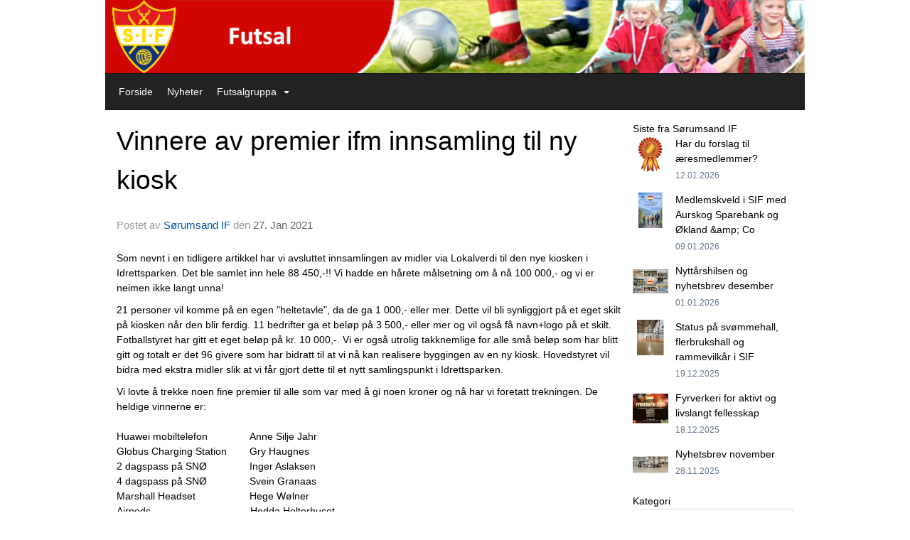

--- FILE ---
content_type: text/html
request_url: https://futsal.sif.no/next/blog/post/168819/vinnere-av-premier-ifm-innsamling-til-ny-kiosk?ispage=true
body_size: 60396
content:

<!DOCTYPE html>
<html lang="no">
<head>
    <meta charset="utf-8" />
    <meta name="viewport" content="width=device-width, initial-scale=1.0" />
    
    <title>Vinnere av premier ifm innsamling til ny kiosk</title>
    <link rel="shortcut icon" href="/files/favicon/200000195/5706/2020/2/19/616c54c2-416e-4cc6-af65-938f1b2668c5.png" type="image/x-icon" />
<script>
    (function () {
        var site = {"site":{"siteId":5706,"nifOrgSyncActive":false,"orgId":908607,"federationId":0,"applicationId":200000195,"applicationLogo":"https://cdn-bloc.no/background/200000195/394/2018/10/9/idrettenonline-logo.png","siteProfileUserId":1103046032,"siteProfileUserName":"Sørumsand IF - Futsal","sitename":"Sørumsand IF - Futsal","domain":"futsal.sif.no","mainSite":{"siteId":716,"nifOrgSyncActive":false,"orgId":20299,"federationId":0,"applicationId":200000195,"applicationLogo":null,"siteProfileUserId":1100120567,"siteProfileUserName":"Sørumsand IF","sitename":"Sørumsand Idrettsforening","domain":"www2.sif.no","mainSite":null}},"mininetwork":{"siteId":5706,"miniNetworkId":48,"miniNetworkTitle":"Sørumsand IF","domain":"futsal.sif.no","userId":1103046032,"mainSiteId":716,"siteIdForMemberDetails":716,"siteIdForEconomy":716},"isoCode":"nb-no","updateTime":"2026-01-21T15:19:01.4494642+01:00","dateFormat":"dd.mm.yy","webApiEndpoint":"https://webapi.webfarm3.bloc.no"};
        var siteContext = {"site":{"siteId":5706,"nifOrgSyncActive":false,"orgId":908607,"federationId":0,"applicationId":200000195,"applicationLogo":"https://cdn-bloc.no/background/200000195/394/2018/10/9/idrettenonline-logo.png","siteProfileUserId":1103046032,"siteProfileUserName":"Sørumsand IF - Futsal","sitename":"Sørumsand IF - Futsal","domain":"futsal.sif.no","mainSite":{"siteId":716,"nifOrgSyncActive":false,"orgId":20299,"federationId":0,"applicationId":200000195,"applicationLogo":null,"siteProfileUserId":1100120567,"siteProfileUserName":"Sørumsand IF","sitename":"Sørumsand Idrettsforening","domain":"www2.sif.no","mainSite":null}},"mininetwork":{"siteId":5706,"miniNetworkId":48,"miniNetworkTitle":"Sørumsand IF","domain":"futsal.sif.no","userId":1103046032,"mainSiteId":716,"siteIdForMemberDetails":716,"siteIdForEconomy":716},"isoCode":"nb-no","updateTime":"2026-01-21T15:19:01.4494642+01:00","dateFormat":"dd.mm.yy","webApiEndpoint":"https://webapi.webfarm3.bloc.no"};
        var userContext = {"mainProfile":{"userId":0,"guid":"","username":"","firstname":"","lastname":"","sex":0,"image":"","profileTypeId":0,"ParentUserId":null,"isPrimaryAccount":false},"currentProfile":{"userId":0,"guid":"","username":"","firstname":"","lastname":"","sex":0,"image":"","profileTypeId":0,"ParentUserId":null,"isPrimaryAccount":false},"accountId":0,"email":"","isWebmaster":false,"isPublisher":false,"isDevAdmin":false,"isNetworkAdmin":false,"updateTime":"2026-01-21T15:19:01.4495471+01:00"};
        var themeCollectionContext = {"id":0,"name":null,"thumbnail":null,"header":{"id":182,"lastModified":"0001-01-01T00:00:00","title":"Idretten Online - Rød","favIcon":"/files/favicon/200000195/5706/2020/2/19/616c54c2-416e-4cc6-af65-938f1b2668c5.png","siteId":394,"image":"http://content.bloc.net/Files/SiteID/500/menutemplate/rod.png","updateTime":"0001-01-01T00:00:00","css":"","creator":null,"isPublic":false,"about":"I don't speak Norwegian. Please ask the Norwegian for a description in the \"snörk\" language."},"logo":{"lastModified":"0001-01-01T00:00:00","fileName":"https://azure.content.bloc.net/logo/200000195/5706/2020/2/19/futsal-banner.png","uploadTime":"2020-02-19T12:45:50.5389994+01:00","imageWidth":984,"imageHeight":103,"logoTopPosition":0,"logoLeftPosition":0,"logoMarginBottom":0,"logoCustomWidth":984,"logoCustomHeight":103,"containerHeight":103,"containerWidth":984,"logoVisibility":"always","disabled":false,"wrapperWidth":"984px","wrapperBackgroundColor":"","url":"/","wrapperMarginLeft":"0px","wrapperMarginRight":"0px","wrapperMarginTop":"0px","wrapperMarginBottom":"0px","wrapperBackgroundImage":"","wrapperBackgroundThemePosition":"","wrapperBackgroundThemeRepeat":"","wrapperBackgroundThemeFixedImage":"","wrapperBackgroundThemeSize":""},"background":{"id":164,"lastModified":"0001-01-01T00:00:00","categoryId":14,"title":"IO Football 4","backgroundThemefile":"//content.bloc.net/gfx/background/394/827-201504250549324989.jpg","backgroundThemeRepeat":"no-repeat","backgroundThemeColor":"#0e0e0e","backgroundThemeFixedImage":"scroll","backgroundThemePosition":"center","backgroundThemeSize":"auto"},"widgetAppearance":{"id":0,"lastModified":"0001-01-01T00:00:00","name":null,"enableWidgetAppearanceBorderRadius":true,"contentBorderColor":"#ffffff","contentFontColor":"#000000","contentBorderWidth":"0","contentBgColor":"#ffffff","paddingTop":"0px","paddingBottom":"0px","paddingLeft":"0px","paddingRight":"0px","wbgcolor":"#ffffff","wBoxedBorderColor":"#e7e7e7","wHeaderBgColor":"#ee1f22","wBaseFontColor":"#000000","wHeaderFontColor":"#ffffff","wHeaderTextAlign":"left","wCornerRadius":"0px","contentBorderRadius":"0px","wHeaderFontSize":"14px","wHeaderFontWeight":"bold","wHeaderFontFamily":"","wHeaderLinkColor":"#0054a6","wHeaderPadding":"8px 10px","headerPaddingTop":"10px","headerPaddingRight":"10px","headerPaddingBottom":"10px","headerPaddingLeft":"10px","wContentPadding":"10px","contentPaddingTop":"10px","contentPaddingBottom":"10px","contentPaddingLeft":"10px","contentPaddingRight":"10px","wBoxedBorderWidth":"1px","wBoxedBorderStyle":"solid","wHeaderBorderWidth":"0","wHeaderBorderStyle":"none","wHeaderBorderColor":"#e7e7e7","wContentBorderWidth":"0","wContentBorderStyle":"none","wContentBorderColor":"#e7e7e7","siteLinkColor":"#0054a6","siteLinkHoverColor":"#0054a6","siteLinkActiveColor":"#0054a6","siteLinkVisitedColor":"#0054a6"},"font":{"lastModified":"0001-01-01T00:00:00","headingTextTransform":"none","headingFontColor":"","baseFontStyle":null,"baseFontSize":"14px","baseFontFamily":null,"baseFontColor":"#000000","baseFontWeigthForJson":"normal","headingFontFamilyJson":null,"headingFontStyleJson":null,"headingFontWeightJson":"bold","fontLineHeightJson":"normal","headingLineHeight":"1.1","headingLetterSpacing":null,"baseFontLetterSpacing":null},"form":{"lastModified":"0001-01-01T00:00:00","enableFormControlBorderRadius":false,"smallFormControlBorderRadius":"3px","defaultFormControlBorderRadius":"4px","largeFormControlBorderRadius":"6px"},"navigation":{"lastModified":"0001-01-01T00:00:00","templateId":0,"height":"","fontWeight":"normal","borderRadius":"0px 0px 0px 0px","borderTopLeftRadius":"0px","borderTopRightRadius":"0px","borderBottomRightRadius":"0px","borderBottomLeftRadius":"0px","submenuWidth":"160px","navOutherWidth":"984px","navInnerWidth":"","width":"","logoImage":"","mobileLogoImage":"","logoImageHeight":"50px","placementPosition":"belowLogoContainer","paddingLeft":"10px","paddingRight":"10px","paddingTop":"15px","paddingBottom":"15px","marginLeft":"0px","marginRight":"0px","marginTop":"0px","marginBottom":"0px","navOuterMarginTop":"0px","navOuterMarginRight":"0px","navOuterMarginBottom":"0px","navOuterMarginLeft":"0px","color":"#999","background":"#222222","border":"#101010","linkColor":"#ffffff","linkHoverColor":"#ffffff","linkHoverBackground":"transparent","linkActiveColor":"#ffffff","linkActiveBackground":"#111","linkDisabledColor":"#ffffff","linkDisabledBackground":"transparent","brandColor":"#fff","brandHoverColor":"#ffffff","brandHoverBackground":"transparent","brandText":"","brandVisibility":"always","brandUrl":"","brandMargins":"0px 0px 0px 0px","mobileBrandMargins":"0px 0px 0px 0px","toggleHoverBackground":"","toggleIconBarBackground":"#ffffff","toggleBorderColor":"#ffffff","alwaysUseToggler":false,"borderWidth":"1px","fontFamily":"","textTransform":"none","backgroundImage":"","fontSize":"14px","textAlignment":"left","stickyTop":false},"style":{"id":0,"lastModified":"0001-01-01T00:00:00","name":null,"sex0":"#41a3d5","sex1":"#0178cc","sex2":"#ea1291","borderRadiusBase":"4px","borderRadiusSmall":"3px","borderRadiusLarge":"6px","linkColor":"#0054a6","linkHoverColor":"#0054a6","linkActiveColor":"#0054a6","linkVisitedColor":"#0054a6"},"canvas":{"id":0,"lastModified":"0001-01-01T00:00:00","logoContainerSize":"984px","navContainerSize":"984px","contentSize":"984px","contentBackgroundColor":"Transparent","contentMarginTop":"0px","contentMarginBottom":"0px","contentPaddingTop":"16px","contentPaddingBottom":"16px","contentPaddingLeft":"16px","contentPaddingRight":"16px","sectionPaddingTop":"16px","sectionPaddingBottom":"0px","sectionPaddingLeft":"16px","sectionPaddingRight":"16px","columnPaddingTop":"0","columnPaddingBottom":"0","columnPaddingLeft":"8","columnPaddingRight":"8","logoContainerFloat":"none","navContainerFloat":"none","contentFloat":"none"},"buttons":{"id":0,"lastModified":"0001-01-01T00:00:00","name":null,"defaultButtonBackgroundColor":"#f0f0f0","defaultButtonTextColor":"#333333","defaultButtonBorderColor":"#cccccc","primaryButtonBorderColor":"#357ebd","primaryButtonBackgroundColor":"#428bca","primaryButtonTextColor":"#ffffff","dangerButtonBackgroundColor":"#d9534f","dangerButtonTextColor":"#ffffff","dangerButtonBorderColor":"#d43f3a","successButtonBackgroundColor":"#5cb85c","successButtonTextColor":"#ffffff","successButtonBorderColor":"#4cae4c","defaultButtonBorderWidth":"1px","defaultButtonBorderRadius":"4px","successButtonBorderRadius":"4px","successButtonBorderWidth":"1px","primaryButtonBorderRadius":"4px","primaryButtonBorderWidth":"1px","warningButtonBackgroundColor":"#f0ad4e","warningButtonBorderColor":"#eea236","warningButtonBorderRadius":"4px","warningButtonBorderWidth":"1px","warningButtonTextColor":"#ffffff","dangerButtonBorderRadius":"4px","dangerButtonBorderWidth":"1px","infoButtonBackgroundColor":"#5bc0de","infoButtonBorderColor":"#46b8da","infoButtonBorderRadius":"4px","infoButtonBorderWidth":"1px","infoButtonTextColor":"#ffffff"},"topbar":{"lastModified":"0001-01-01T00:00:00","topbarExtendedMenuJson":null,"topbarExtendedMenuIsEnabled":false,"topbarExtendedMenuTitle":null,"topbarTemplate":"Minimal","displayTopbarComponent":"true","displayLanguagePicker":false,"displaySignup":false,"displaySignin":true,"displaySearch":true,"displayFAQ":true,"displaySearchForAdministrators":false,"displayNetworkMenu":false,"displayPublishingToolV2":0,"displayPublishingTool":true,"displayMessageIcon":true,"displayAdminModusTool":true,"networkMenuTitle":"Sprek.io","logo":"","logoLink":"","faqLink":"/elearning/overview","hideOnScroll":false,"backgroundColor":"#000000","backgroundHoverColor":"#2e2e2e","linkColor":"#9d9d9d","linkHoverColor":"#ffffff","borderColor":"#333"},"footer":{"id":0,"lastModified":"0001-01-01T00:00:00","name":null,"imagePath":null,"widgetPageFooterPageId":0,"footerCode":"","footerPoweredByBloc":true,"footerLinkFontSize":"14px","footerLinkFontWeight":"bold","footerLinkColor":"white","footerPadding":"20px 10px 100px 10px","footerBackgroundColor":"Transparent","footerTextColor":"white"},"frontpage":{"type":1,"pageId":48778,"url":"/p/48778/nyheter","newsFeedAsFrontpageForSignedInUsers":false},"settings":{"siteHasPOSModule":false,"siteHasWebsiteModule":true,"siteHasFileArchive":false,"siteHasEventModule":true,"siteHasStatsModule":true,"siteHasMemberAdministrationModule":true,"siteHasNewsletter":true,"siteHasBannerAdsFromNetwork":0,"websiteIsOnline":true,"googleTag":"","googleAnalyticsTrackId":"","googleAnalyticsTrackIdV4":"","facebookPixelId":"","twitterShareBtn":false,"noRobots":false,"robotTxtInfoSiteMapJson":"{\"siteMapForWidgetPages\":true,\"siteMapForEvents\":true,\"siteMapForClassifieds\":true,\"siteMapForBlogPosts\":true,\"siteMapForForum\":true,\"RobotsTxt\":\"\"}","signinRule_UrlToView":null,"paymentPackage":"Basic","signInRule_WhoCanSignIn":0,"signInRule_FacebookLogin":0,"signInRule_WithBankId":0,"signUpRule_WhoCanSignUp":0,"signupRule_SignupWithFacebook":0,"mainCompetitionId":0,"pluginNewsletterPopupIsActive":null},"bootstrap":{"screen_xs_min":"480px","screen_sm_min":"768px","screen_md_min":"992px","screen_lg_min":"1200px","screen_lg_max":"2048","screen_xs_max":"767px","screen_sm_max":"991px","screen_md_max":"1199px"},"localization":{"isocode":"nb-no","languageId":4,"googleTranslateISO":"no","winCode":"NO","macCode":"no_NB","htmlLang":"no","froalaLangCode":"nb","ll_CC":"nb_NO","backuplanguage":"en-us","languageName":"Norwegian","flag":"flags/no.gif","nativeName":"Bokmål","timeZone":"W. Europe Standard Time"},"customHTML":{"headHtml":"","bodyData":"","footerData":""},"websiteArticleSettings":{"displayRightColMyLastPost":true,"displayRightColArticleCategories":true,"displayRightColArticlePostSortedByYear":true}};

        function createProtectedProxy(obj) {
            return new Proxy(obj, {
                set(target, key, value) {
                    const error = new Error();
                    const stackTrace = error.stack || '';
                    console.warn(`Attempted to set ${key} to ${value}. Stack trace:\n${stackTrace}`);
                    return true;
                },
            });
        }

        window.safeProxy = new Proxy({
            Site: createProtectedProxy(site),
            SiteContext: createProtectedProxy(siteContext),
            UserContext: createProtectedProxy(userContext),
            ThemeCollectionContext: createProtectedProxy(themeCollectionContext)
        }, {
            set(target, key, value) {
                if (key === 'Site' || key === 'SiteContext' || key === 'UserContext' || key === 'ThemeCollectionContext') {
                    console.log(`Attempted to set ${key} to ${value}`);
                    return true;
                }
                target[key] = value;
                return true;
            },
        });

        window.Site = window.safeProxy.Site;
        window.SiteContext = window.safeProxy.SiteContext;
        window.UserContext = window.safeProxy.UserContext;
        window.ThemeCollectionContext = window.safeProxy.ThemeCollectionContext;
    })();
</script>

    <script>
        // Used to defer background-image in css
        window.onload = (e) => document.body.classList.add('loaded');
    </script>

    <script src="/next/js/vendors/jquery/jquery.min.js"></script>
    <script src="https://oldjs.bloc.net/scripts/bloc-primer.js"></script>



    <link rel="stylesheet" crossorigin="anonymous" href="https://vue.webfarm3.bloc.no/frontend/2.263.11/frontend.css">



<script type="module" crossorigin="anonymous" src="https://vue.webfarm3.bloc.no/frontend/2.263.11/index.js"></script>
    
    

	<link rel="canonical" href="https://futsal.sif.no/next/blog/post/168819/vinnere-av-premier-ifm-innsamling-til-ny-kiosk" />
	<meta property="fb:app_id" content="377020078234768" />
	<meta property="og:type" content="article" />
	<meta property="og:url" content="https://futsal.sif.no/next/blog/post/168819/vinnere-av-premier-ifm-innsamling-til-ny-kiosk" />
	<meta property="og:image:secure_url" content="https://cdn-bloc.no/froala/200000195/716/2021/1/28/silje-jahr.jpg?autorotate=true&amp;maxwidth=1080&amp;q=90" />
	<meta property="og:image" content="https://cdn-bloc.no/froala/200000195/716/2021/1/28/silje-jahr.jpg?autorotate=true&amp;maxwidth=1080&amp;q=90" />
	<meta property="og:image:height" content="1080" />
	<meta property="og:image:width" content="1080" />
	<meta property="og:title" content="Vinnere av premier ifm innsamling til ny kiosk" />

	<meta property="og:description" content="Som nevnt i en tidligere artikkel har vi avsluttet innsamlingen av midler via Lokalverdi til den nye kiosken i Idrettsparken. Det ble samlet inn hele 88 450,-!! Vi hadde en h&#xE5;rete ..." />

	<meta property="og:site_name" content="S&#xF8;rumsand IF - Futsal" />
	<meta property="fb:admins" content="856635617,518553527" />


    
    

    
    

    
<meta name="robots" content="noindex" />







</head>
<body class="requires-bootstrap-css">
    <!-- FrontendBaseLayout-->

                
                <div id="logoWrapper" class="clearfix " >
                    <div id="logoContainer" style="max-height:103px;height:calc(97vw / 9.55); position:relative; max-width: 100%; width:984px;">
                        <a id="logo" style="top:0px; left:0px;" class="md:absolute" href="/p/48778/nyheter" title="Sørumsand IF - Futsal">
					        
                    <img  src="https://cdn-bloc.no/logo/200000195/5706/2020/2/19/futsal-banner.png?width=984&height=103&scale=both&mode=stretch&quality=90" 
                        width="984" 
                        data-src="https://cdn-bloc.no/logo/200000195/5706/2020/2/19/futsal-banner.png?width=984&height=103&scale=both&mode=stretch&quality=90|https://cdn-bloc.no/logo/200000195/5706/2020/2/19/futsal-banner.png?width=1968&height=206&scale=both&mode=stretch&quality=90" 
                        data-src-medium="https://cdn-bloc.no/logo/200000195/5706/2020/2/19/futsal-banner.png?width=984&height=103&scale=both&mode=stretch&quality=90|https://cdn-bloc.no/logo/200000195/5706/2020/2/19/futsal-banner.png?width=1968&height=206&scale=both&mode=stretch&quality=90" 
                        data-src-small="https://cdn-bloc.no/logo/200000195/5706/2020/2/19/futsal-banner.png?width=984&height=103&scale=both&mode=stretch&quality=90|https://cdn-bloc.no/logo/200000195/5706/2020/2/19/futsal-banner.png?width=1968&height=206&scale=both&mode=stretch&quality=90" 
                        data-original-image="https://cdn-bloc.no/logo/200000195/5706/2020/2/19/futsal-banner.png" 
                         data-original-image='https://azure.content.bloc.net/logo/200000195/5706/2020/2/19/futsal-banner.png' style='width:984px;max-height:103px;' title='Sørumsand IF - Futsal' />
                    
			    	    </a>
                    </div>
                </div>    <style>
        @media only screen and (min-width : 768px) {
            #logo {
                position: absolute;
            }
        }
        #logoWrapper {
            background-size: var(--theme-logo-wrapper-bg-size);
            background-color: var(--theme-logo-wrapper-bg-color);
            background-repeat: var(--theme-logo-wrapper-bg-repeat);
            background-position: var(--theme-logo-wrapper-bg-position);
            background-attachment: var(--theme-logo-wrapper-bg-attachment);
            width: calc(var(--theme-logo-wrapper-width) - var(--theme-logo-wrapper-margin-right) - var(--theme-logo-wrapper-margin-left));
            margin: var(--theme-logo-wrapper-margin-top) auto var(--theme-logo-wrapper-margin-bottom);
            float: var(--theme-logo-logo-container-float);
            max-width: 100%;
        }

        #logoContainer {
            width: 100%;
            margin: 0 auto;
            position: relative;
            overflow: hidden;
            max-width: var(--theme-logo-container-width);
        }

        #logo img {
            max-width: 100%;
        }
        /* Logo when mobile*/
        @media (max-width: 767px) {
            #logoContainer {
                height: auto !important;
            }
            #logo {
                padding-top: 0;
                position: static !important;
            }
            #logo img {
                height: auto !important;
            }
        }
    </style>
<style>
    @media (max-width: 767px) {

            body { 
                padding-top:45px !important;
            }
                }
</style>
<style>
    .bloc-skip-nav-link {
            position: absolute;
            z-index: 99999999;
            left: 0px;
            top: 0px;
            text-decoration: underline;
            color: white !important;
            background-color: #000;
            padding: 0.75rem 1.5rem;
            border-bottom-right-radius: 0.5rem;
            transform: rotateY(90deg);
            transform-origin: left;
            transition: all .2s ease-in-out;
        }

        .bloc-skip-nav-link:focus {
            transform: rotateY(0deg);
            color: white;
            left: 2px;
            top: 2px;
            outline: 1px solid #fff;
            outline-offset: 2px;
            box-shadow: 0 0 0 2px #000, 0 0 0 3px #fff;
        }
        @media (prefers-reduced-motion: reduce) {
            .bloc-skip-nav-link {
                transition: none !important;
            }
        }
</style>

<style id="bloc-navbar-style">
	/*
        Navigation
        Variables needs to be placed on body tag, because we also use them in widgets.

        NB! Do not edit without making the same changes in
        Bloc.Vue\src\components\Theme\ThemeMainMenu.vue
    */
    body {

        /* Size */
        --theme-mainmenu-outer-width: 984px;
        --theme-mainmenu-outer-margin-top: 0px;
        --theme-mainmenu-outer-margin-bottom: 0px;
        --theme-mainmenu-inner-width: ;

        /* Font */
        --theme-mainmenu-font-size: 14px;
        --theme-mainmenu-font-family: ;
        --theme-mainmenu-font-weight: normal;
        --theme-mainmenu-text-transform: none;
        --theme-mainmenu-color: #999;

        /* Background */
        --theme-mainmenu-background: #222222;

        /* Border */
        --theme-mainmenu-border: #101010;
        --theme-mainmenu-border-radius: 0px 0px 0px 0px;
        --theme-mainmenu-border-top-left-radius: 0px;
        --theme-mainmenu-border-top-right-radius: 0px;
        --theme-mainmenu-border-bottom-right-radius: 0px;
        --theme-mainmenu-border-bottom-left-radius: 0px;
        --theme-mainmenu-border-width: 1px;

        /* Brand */
        --theme-mainmenu-brand-margins: 0px 0px 0px 0px;
        --theme-mainmenu-brand-hover-color: #ffffff;
        --theme-mainmenu-brand-hover-background: transparent;
        --theme-mainmenu-mobile-brand-margins: 0px 0px 0px 0px;

        /* Link */
        --theme-mainmenu-link-color: #ffffff;
        --theme-mainmenu-link-hover-color: #ffffff;
        --theme-mainmenu-link-hover-background: transparent;
        --theme-mainmenu-link-active-color: #ffffff;
        --theme-mainmenu-link-active-background: #111;

        /* Toggle */
        --theme-mainmenu-toggle-border-color: #ffffff;
        --theme-mainmenu-toggle-hover-background: ;

        /* Padding */
        --theme-mainmenu-padding-top: 15px;
        --theme-mainmenu-padding-bottom: 15px;
        --theme-mainmenu-padding-left: 10px;
        --theme-mainmenu-padding-right: 10px;

        /* Margin */
        --theme-mainmenu-margin-top: 0px;
        --theme-mainmenu-margin-bottom: 0px;
        --theme-mainmenu-margin-left: 0px;
        --theme-mainmenu-margin-right: 0px;
        /* Submenu */
        --theme-mainmenu-submenu-width: 160px;

        /* Logo */
        --theme-mainmenu-logo-height: 50px;
        --theme-mainmenu-toggle-icon-bar-background: #ffffff;
    }


    .navContainer {
        margin-top: var(--theme-mainmenu-outer-margin-top);
        margin-bottom: var(--theme-mainmenu-outer-margin-bottom);
        font-size: var(--theme-mainmenu-font-size, inherit);
		width: var(--theme-mainmenu-outer-width, 984px);
		max-width:100%;
    }
	/* Navbar */
    .bloc-navbar {
		font-family: var(--theme-mainmenu-font-family, inherit) !important;
		background-image: var(--theme-mainmenu-background-image, none);
        background-color: var(--theme-mainmenu-background);
		text-transform: var(--theme-mainmenu-text-transform, normal);
        font-weight: var(--theme-mainmenu-font-weight, normal);
        border-color: var(--theme-mainmenu-border);
        border-width: var(--theme-mainmenu-border-width);
    }
    .bloc-navbar .container-fluid {
        /* todo: add the default value for container-fluid or canvas here. */
        width:var(--theme-mainmenu-inner-width, 984px);
		max-width:100%;
    }


	/* Brand */

    .bloc-navbar .navbar-brand img {
        margin:8px;
        border-radius:2px;
        height:32px;
        max-height:32px;
    }
@media only screen and (max-width: 767px) {.bloc-navbar .navbar-brand {height: auto;} .bloc-navbar .navbar-brand img {margin: var(--theme-mainmenu-mobile-brand-margins);height:50px;max-height:50px;}}

	@media only screen and (min-width: 768px) {.bloc-navbar .navbar-brand img {margin: var(--theme-mainmenu-brand-margins);height: var(--theme-mainmenu-logo-height); max-height:none;}}
    .bloc-navbar .gtranslate_menu_class {
        float: right;
        padding-left: var(--theme-mainmenu-padding-left);
        padding-right: var(--theme-mainmenu-padding-right);
        padding-top: var(--theme-mainmenu-padding-top);
        padding-bottom: var(--theme-mainmenu-padding-bottom);
        margin-left: var(--theme-mainmenu-margin-left);
        margin-right: var(--theme-mainmenu-margin-right);
        margin-top: var(--theme-mainmenu-margin-top);
        margin-bottom: var(--theme-mainmenu-margin-bottom);
    }
	.bloc-navbar .navbar-brand:hover,
	.bloc-navbar .navbar-brand:focus {
		color:var(--theme-mainmenu-brand-hover-color);
		background-color: var(--theme-mainmenu-brand-hover-background);
	}
	/* Text */
	.bloc-navbar .navbar-text {
		color: var(--theme-mainmenu-color);
	}
    .bloc-navbar .navbar-brand.navbar-brand-image,
    .bloc-navbar .navbar-brand.navbar-brand-image:focus,
    .bloc-navbar .navbar-brand.navbar-brand-image:active,
    .bloc-navbar .navbar-brand.navbar-brand-image:hover{
        height:auto;
        background-color:transparent;
    }

	/* Navbar links */
	.bloc-navbar .navbar-nav > li > a,
    .bloc-navbar .navbar-brand {
		color: var(--theme-mainmenu-link-color);
        font-weight:var(--theme-mainmenu-font-weight);
	}
	.bloc-navbar .navbar-nav > li > a:hover,
	.bloc-navbar .navbar-nav > li > a:focus,
    .bloc-navbar .navbar-brand:hover,
    .bloc-navbar .navbar-brand:focus {
		color: var(--theme-mainmenu-link-hover-color);
		background-color: var(--theme-mainmenu-link-hover-background);
	}
	.bloc-navbar .navbar-nav > .active > a,
	.bloc-navbar .navbar-nav > .active > a:hover,
	.bloc-navbar .navbar-nav > .active > a:focus,
    .bloc-navbar .navbar-brand:active,
    .bloc-navbar .navbar-brand:hover,
    .bloc-navbar .navbar-brand:focus {
		color: var(--theme-mainmenu-link-active-color);
		background-color: var(--theme-mainmenu-link-active-background);
	}
	.bloc-navbar .navbar-nav > .open > a,
	.bloc-navbar .navbar-nav > .open > a:hover,
    .bloc-navbar .navbar-nav > .open > a:focus {
        background-color: var(--theme-mainmenu-link-active-background);
        color:var(--theme-mainmenu-link-active-color) !important;
    }
	/* Navbar Toggle */
	.bloc-navbar .navbar-toggle {
		border-color: var(--theme-mainmenu-link-color);
	}
	.bloc-navbar .navbar-toggle:hover,
	.bloc-navbar .navbar-toggle:focus {
        border-color: var(--theme-mainmenu-link-hover-color);
		background-color: var(--theme-mainmenu-link-hover-background);
	}
	.bloc-navbar .navbar-toggle .icon-bar {
		background-color: var(--theme-mainmenu-link-color);
	}
    .bloc-navbar .navbar-toggle:hover .icon-bar,
    .bloc-navbar .navbar-toggle:focus .icon-bar {
		background-color: var(--theme-mainmenu-link-hover-color);
	}
	/* Navbar Collapsable */
	.bloc-navbar .navbar-collapse,
	.bloc-navbar .navbar-form {
		border-color: var(--theme-mainmenu-border);
	}
	.bloc-navbar .navbar-collapse {
		max-height:none;
	}
	/* Navbar Link (not used in main menu ) */
	.bloc-navbar .navbar-link {
		color: var(--theme-mainmenu-link-color);
	}
	.bloc-navbar .navbar-link:hover {
		color: var(--theme-mainmenu-link-hover-color);
	}
	/* Dropdowns */
	.bloc-navbar .dropdown-menu {
		color: var(--theme-mainmenu-color) !important;
		background-color: var(--theme-mainmenu-background);
        border-top:0;
	}
	.bloc-navbar .dropdown-menu > li > a {
		color: var(--theme-mainmenu-link-color);
	}
	.bloc-navbar .dropdown-menu > li > a:hover,
	.bloc-navbar .dropdown-menu > li > a:focus {
		color: var(--theme-mainmenu-link-hover-color);
		background-color: var(--theme-mainmenu-link-hover-background);
	}
	.bloc-navbar .navbar-nav .open .dropdown-menu > .active > a,
	.bloc-navbar .navbar-nav .open .dropdown-menu > .active > a:hover,
	.bloc-navbar .navbar-nav .open .dropdown-menu > .active > a:focus {
		color: var(--theme-mainmenu-link-active-color);
		background-color: var(--theme-mainmenu-link-active-background);
	}
	.bloc-navbar .has-link > a.caret-trigger {
		padding-left: 0;
	}
    .bloc-navbar b.caret {
		margin-left:10px;
	}
    .bloc-navbar .fa.fa-plus {
		line-height:20px;
	}

	#toggle-mobile-menu {
		display: none;
	}

	/* TABS AND DESKTOP ONLY */
	@media (min-width: 768px) {

        .bloc-navbar {
            border-top-left-radius: var(--theme-mainmenu-border-top-left-radius);
            border-top-right-radius: var(--theme-mainmenu-border-top-right-radius);
            border-bottom-right-radius: var(--theme-mainmenu-border-bottom-right-radius);
            border-bottom-left-radius: var(--theme-mainmenu-border-bottom-left-radius);
		}
        .bloc-navbar .navbar-brand img {
            border-top-left-radius: var(--theme-mainmenu-border-radius);
            border-bottom-left-radius: var(--theme-mainmenu-border-radius);
        }
		.bloc-navbar {
			min-height:0 !important;
		}
        .bloc-navbar .navbar-header > a.navbar-brand {
				padding-top:var(--theme-mainmenu-padding-top);

				padding-bottom:var(--theme-mainmenu-padding-bottom);
        }
		.bloc-navbar .navbar-nav > li > a {
			color: #ffffff;
				padding-left:var(--theme-mainmenu-padding-left);

				padding-right:var(--theme-mainmenu-padding-right);

				padding-top:var(--theme-mainmenu-padding-top);


				padding-bottom:var(--theme-mainmenu-padding-bottom);



				margin-left:var(--theme-mainmenu-margin-left);


				margin-right:var(--theme-mainmenu-margin-right);

				margin-top:var(--theme-mainmenu-margin-top);

				margin-bottom:var(--theme-mainmenu-margin-bottom);


		}

		.bloc-navbar .navbar-nav .open .dropdown-menu {
			float: right;
            min-width:var(--theme-mainmenu-submenu-width) !important;
		}

		.bloc-navbar .navbar-nav .dropdown-submenu > a:hover:after {
			border-left-color: var(--theme-link-active-color);
		}

		.bloc-navbar .navbar-nav > li.has-link > a,
		.bloc-navbar .navbar-nav > li > a.dropdown-toggle {
			float: left;
		}

		.bloc-navbar .navbar-nav i.fa {
			display: none; /* display none here will hide fa-icons */
		}
        .bloc-navbar .navbar-nav > li > a > i.fa {
			display: inline-block;
		}

		.bloc-navbar .has-link .dropdown-menu {
			right: 0;
			left:auto;
		}

		/* Sub-Submenus */
		.bloc-navbar .dropdown-submenu .dropdown-menu{
			left: 100%;
		}

        .bloc-navbar .navbar-nav.navbar-right > li:last-child .dropdown-submenu .dropdown-menu{
            right: 100%;
            left: auto;
        }

        /* Center align menu */






	}

    /*
    MOBILE ONLY
	*/

	@media (max-width: 767px) {
        #navContainer .navbar-header {
            display: grid;
            align-items: stretch;
        }
        #toggle-mobile-menu {
            display: grid;
            place-items: center;
margin: 0.25rem;
			color: var(--theme-mainmenu-link-color, var(--theme-link-color, #00F));
        }
            #toggle-mobile-menu:hover {
                color: var(--theme-mainmenu-link-hover-color);
                background-color: var(--theme-mainmenu-link-hover-background);
            }


            /*#toggle-mobile-menu:focus-visible {
                outline: 5px auto -webkit-focus-ring-color;
                outline-offset: -2px;
                box-shadow: 0 0 0 2px var(--theme-link-color), 0 0 0 3px white;
                border-radius: 3px;
            }*/
            #navContainer a.navbar-brand-image {
            margin-right: 2rem;
			margin: 0.25rem 1rem 0.25rem 0.25rem;
        }
        #bloc-navbar-main {
            font-size: 120%;
            display: none;
            position: absolute;
            left: 0;
            width: 100%;
            overflow-y: auto;
            scrollbar-gutter: stable;
            z-index: 1020;
            max-height: calc(100vh - var(--mobile-menu-height, 100px));
            background-color: var(--theme-mainmenu-background);
            margin: 0 !important;
            border-bottom: 2px solid rgba(0, 0, 0, 0.22);
        }
            #bloc-navbar-main::-webkit-scrollbar {
                width: 0;
            }
            #bloc-navbar-main ul.navbar-nav {
				width:100%;
                padding-bottom: 4px;
                margin: 0 !important;
            }
                #bloc-navbar-main ul.navbar-nav > li {
                    border-top-color: rgba(0, 0, 0, 0.22);
					border-top-width: 1px;
                    border-top-style: solid;
                }
                    #bloc-navbar-main ul.navbar-nav > li > a {
                        display: flex;
                        justify-content: space-between;
                        align-items: center;
                        padding: 1.5rem 1rem;
                    }
                        #bloc-navbar-main ul.navbar-nav > li > a > i {
                            margin-top: -1rem;
                            margin-bottom: -1rem;
                        }
        .bloc-navbar .navbar-nav .open .dropdown-menu > li > a {
			color: var(--theme-mainmenu-link-color);
		}

		.bloc-navbar .navbar-nav .open .dropdown-menu > li > a:hover,
		.bloc-navbar .navbar-nav .open .dropdown-menu > li > a:focus {
			color: var(--theme-mainmenu-link-hover-color:);
		}

		.bloc-navbar .navbar-nav .dropdown-submenu > a:hover:after {
			border-top-color: var(--theme-mainmenu-link-active-color);
		}

		.bloc-navbar b.caret {
			display: none;
		}

		.bloc-navbar .navbar-nav .dropdown-submenu > a:after {
			display: none;
		}

		.bloc-navbar .has-link > a.caret-trigger {
			padding-left: 0;
			position: absolute;
			right: 0;
			top: 0;
		}

		.bloc-navbar .has-link > a > i.fa {
			display: none;
		}

		.bloc-navbar .has-link > .caret-trigger > i.fa {
			display: block;
		}

        /*
          Hide the [+] icon on items with sub-sub for mobile view
          Add indent on the sub-sub menu
        */


        .bloc-navbar .menu-depth-0.open .menu-depth-1 ul {
          display:block !important;
        }
        .bloc-navbar .menu-depth-1 .dropdown-toggle i,
        .bloc-navbar .menu-depth-1 .dropdown-toggle b{
          display:none !important;
        }

		.bloc-navbar .menu-depth-0 .dropdown-menu li a {
			padding-left:20px !important;
		}
		.bloc-navbar .menu-depth-1 .dropdown-menu li a {
			padding-left:40px !important;
		}
		.bloc-navbar .menu-depth-1 .dropdown-menu li a:before{
			content:'•  ';
		}
		.bloc-navbar .menu-depth-2 .dropdown-menu li a {
			padding-left:60px !important;
		}
		.bloc-navbar .menu-depth-3 .dropdown-menu li a {
			padding-left:90px !important;
		}
	}
</style>
<script>
	(function () {
		function isChildOf(child, parent) {
			if (parent === null)
				return false;
			let node = child.node;
			while (node !== null) {
                if (node === parent) {
                    return true;
                }
                node = node.parentNode;
			}
			return false;
		}

		function debounce(func, wait) {
			let timeout;
			return function (...args) {
				clearTimeout(timeout);
				timeout = setTimeout(() => func.apply(this, args), wait);
			};
		}

		function updateMenuVariable() {
			const poweredByHeight = document.getElementById('poweredBy')?.clientHeight ?? 0;
			const topbarHeight = document.querySelector('nav.navbar.navbar-minimal')?.clientHeight ?? 0;
			const otherTopbarHeight = document.querySelector('nav.navbar.navbar-default')?.clientHeight ?? 0;
			const navbarHeaderHeight = document.getElementById('navContainer')?.querySelector('.navbar-header')?.clientHeight ?? 0;
			const logoContainerHeight = document.getElementById('logoWrapper')?.clientHeight ?? 0;

			const newValue = poweredByHeight + topbarHeight + (navbarHeaderHeight*2) + logoContainerHeight + otherTopbarHeight;

			document.body.style.setProperty('--mobile-menu-height', `${newValue}px`);
		}

		const debouncedUpdateMenuVariable = debounce(updateMenuVariable, 50);

		const resizeObserver = new ResizeObserver((entries) => {
			for (let entry of entries) {
				if (entry.target === document.body) {
					debouncedUpdateMenuVariable();
				}
			}
		});

		resizeObserver.observe(document.body);

		const mutationObserver = new MutationObserver((mutations) => {
			// Filter out mutations caused by changes to the style element
			if (!mutations.some(mutation => mutation.target.id === 'bloc-navbar-style')) {
				debouncedUpdateMenuVariable();
			}
		});

		mutationObserver.observe(document.body, {
			childList: true,
			subtree: true,
		});

		window.addEventListener('resize', debouncedUpdateMenuVariable);

		function toggleBlocMobileMenu(ev) {
			ev.stopPropagation();
			const toggleBtnIcon = document.getElementById('toggle-mobile-menu').querySelector('span.fa');
			const navbarContent = document.getElementById('bloc-navbar-main');
			const mainContent = document.querySelector('main#content');
			const footerContent = document.querySelector('footer');

			if (navbarContent.style.display === 'block') {
				navbarContent.removeAttribute('style');
				document.body.style.overflow = '';

				
				toggleBtnIcon.classList.add('fa-bars');
				toggleBtnIcon.classList.remove('fa-times')

				// Remove event listeners if present
				mainContent.removeEventListener('click', toggleBlocMobileMenu);
				footerContent?.removeEventListener('click', toggleBlocMobileMenu);
			} else {
				// Open menu (remove scrolling on elements behind the menu)
				document.body.style.overflow = 'hidden';
				navbarContent.style.display = 'block';

				// Toggle the icon to open state
				toggleBtnIcon.classList.add('fa-times');
				toggleBtnIcon.classList.remove('fa-bars')

				navbarContent.getClientRects

				// Make sure the user is fully scrolled up to the menu
				const menuContainer = document.getElementById('navContainer');
				const menuContainerPos = menuContainer.getClientRects()[0]?.top ?? 0;

				// Topbar will be in the way
				const topbarHeight = document.querySelector('nav.navbar.navbar-minimal')?.clientHeight ?? 0;
				const otherTopbarHeight = document.querySelector('nav.navbar.navbar-default')?.clientHeight ?? 0;
				// Logo too, if it's in use
				const logoContainerHeight = document.getElementById('logoWrapper')?.clientHeight ?? 0;

				window.scrollTo(0, menuContainerPos - topbarHeight - otherTopbarHeight - logoContainerHeight);
				
				// Clicking on mainContent or footer should close the menu, but not on the first click (if the menu is in widget, ie. inside mainContent)
				if (!isChildOf(navbarContent, mainContent))
					mainContent.addEventListener('click', toggleBlocMobileMenu, { once: true });
				if (!isChildOf(navbarContent, footerContent))
					footerContent?.addEventListener('click', toggleBlocMobileMenu, { once: true });
			}
		}

		document.addEventListener('DOMContentLoaded', () => {
			console.log('attaching.');
            const toggleMobileMenu = document.getElementById('toggle-mobile-menu');
			if (toggleMobileMenu) {
				// Make sure we don't double-attach
				toggleMobileMenu.removeEventListener('click', toggleBlocMobileMenu);
				toggleMobileMenu.addEventListener('click', toggleBlocMobileMenu);
            }
        });
	})();

</script>
<div id="navContainer" class="navContainer" style="display:block;">
    <a class="bloc-skip-nav-link" href="#bloc-skip-nav">Hopp til sideinnhold</a>
	<nav class="bloc-navbar navbar " role="navigation" style="margin-bottom: 0;">
		<div class="container-fluid">
			<div class="navbar-header">
                    <span></span>
                    <a id="toggle-mobile-menu" tabindex="0" role="button" class="btn" onkeypress="if (event.keyCode == 13 || event.key == ' ' || event.code == 'Space') { { this.click(); return false; }}">
                        <span class="sr-only">
                            Veksle navigasjon
                        </span>
                        <span class="fa fa-bars fa-2x"></span>
                    </a>
			</div>
			<div id="bloc-navbar-main">
                <ul class="nav navbar-nav ">
                    
								<li  data-menuId="76595">
									<a href="http://www2.sif.no" target="">Forside</a>
								</li>
								<li  data-menuId="76596">
									<a href="/next/p/48778/nyheter" target="">Nyheter</a>
								</li>
								            <li class="dropdown  menu-depth-0" data-menuId="80264">
									            <a class="dropdown-toggle caret-trigger" data-toggle="dropdown" tabindex="0" onkeypress="if (event.keyCode == 13 || event.key == ' ' || event.code == 'Space') { { this.click(); return false; }}" >Futsalgruppa<b class="caret hidden-xs"></b><i class="fa visible-xs fa-angle-down fa-2x pull-right"></i></a><ul class='dropdown-menu'>
								<li  data-menuId="-1">
									<a href="/next/p/48789/futsalgruppa" target="">Futsalgruppa</a>
								</li>
								<li  data-menuId="80265">
									<a href="/next/p/48779/futsalstyret" target="">Futsalstyret</a>
								</li></ul>
								            </li>
                </ul>
			</div>
		</div>
	</nav>
</div>
<script src="https://www.bloc.net/next/js/mainmenu.js?v-2026121"  ></script>
        <div class="clearfix"></div>


    
    <div id="app" data-props='{"scope":"","bot":false,"showHeader":false}'></div>
    <main id="content" class="canvas-staticpage">
    <a name="bloc-skip-nav" style="position: absolute; scroll-margin-top: 70px;"></a>
    <div class="layout-canvas">
        








<div class="row">



	<div class="col-sm-9">

		
				<h1 class="blog-title">
					<a href="/next/blog/post/168819/vinnere-av-premier-ifm-innsamling-til-ny-kiosk?ispage=true">Vinnere av premier ifm innsamling til ny kiosk</a>
				</h1>
				<p class="blog-by">
					Postet av 
					<a href="/next/profile/1100120567/sorumsand-if">Sørumsand IF</a> 
					den 
					<span class="date">27. Jan 2021</span>
				</p>
			







		<div class="blog-entry fr-view">
			<p style="box-sizing: border-box; margin: 0px 0px 10px; color: rgb(0, 0, 0); font-family: sans-serif; font-size: 14px; font-style: normal; font-variant-ligatures: normal; font-variant-caps: normal; font-weight: 400; letter-spacing: normal; orphans: 2; text-align: start; text-indent: 0px; text-transform: none; white-space: normal; widows: 2; word-spacing: 0px; -webkit-text-stroke-width: 0px; background-color: rgb(255, 255, 255); text-decoration-thickness: initial; text-decoration-style: initial; text-decoration-color: initial;">Som nevnt i en tidligere artikkel har vi avsluttet innsamlingen av midler via Lokalverdi til den nye kiosken i Idrettsparken. Det ble samlet inn hele 88 450,-!! Vi hadde en h&aring;rete m&aring;lsetning om &aring; n&aring; 100 000,- og vi er neimen ikke langt unna!</p><p style="box-sizing: border-box; margin: 0px 0px 10px; color: rgb(0, 0, 0); font-family: sans-serif; font-size: 14px; font-style: normal; font-variant-ligatures: normal; font-variant-caps: normal; font-weight: 400; letter-spacing: normal; orphans: 2; text-align: start; text-indent: 0px; text-transform: none; white-space: normal; widows: 2; word-spacing: 0px; -webkit-text-stroke-width: 0px; background-color: rgb(255, 255, 255); text-decoration-thickness: initial; text-decoration-style: initial; text-decoration-color: initial;">21 personer vil komme p&aring; en egen &quot;heltetavle&quot;, da de ga 1 000,- eller mer. Dette vil bli synliggjort p&aring; et eget skilt p&aring; kiosken n&aring;r den blir ferdig. 11 bedrifter ga et bel&oslash;p p&aring; 3 500,- eller mer og vil ogs&aring; f&aring; navn+logo p&aring; et skilt. Fotballstyret har gitt et eget bel&oslash;p p&aring; kr. 10 000,-. Vi er ogs&aring; utrolig takknemlige for alle sm&aring; bel&oslash;p som har blitt gitt og totalt er det 96 givere som har bidratt til at vi n&aring; kan realisere byggingen av en ny kiosk. Hovedstyret vil bidra med ekstra midler slik at vi f&aring;r gjort dette til et nytt samlingspunkt i Idrettsparken.</p><p>Vi lovte &aring; trekke noen fine premier til alle som var med &aring; gi noen kroner og n&aring; har vi foretatt trekningen. De heldige vinnerne er:</p><p><br></p><p>Huawei mobiltelefon &nbsp; &nbsp; &nbsp; &nbsp; &nbsp; &nbsp; &nbsp; Anne Silje Jahr</p><p>Globus Charging Station &nbsp; &nbsp; &nbsp; &nbsp;Gry Haugnes</p><p>2 dagspass p&aring; SN&Oslash; &nbsp; &nbsp; &nbsp; &nbsp; &nbsp; &nbsp; &nbsp; Inger Aslaksen</p><p>4 dagspass p&aring; SN&Oslash; &nbsp; &nbsp; &nbsp; &nbsp; &nbsp; &nbsp; &nbsp; Svein Granaas</p><p>Marshall Headset&nbsp; &nbsp; &nbsp; &nbsp; &nbsp; &nbsp; &nbsp; &nbsp; &nbsp; &nbsp;Hege W&oslash;lner</p><p>Airpods &nbsp; &nbsp; &nbsp; &nbsp; &nbsp; &nbsp; &nbsp; &nbsp; &nbsp; &nbsp; &nbsp; &nbsp; &nbsp; &nbsp; &nbsp; &nbsp; &nbsp; Hedda Holterhuset</p><p>Alle vinnerne har allerede f&aring;tt sine premier overrakt og p&aring; bildet kan dere se den heldige vinneren av hovedpremien.</p><p>Vi takker igjen for alle bidrag til den nye kiosken - seniorgutta er godt i gang med b&aring;de innvendig og utvendig arbeid og vi planlegger at den skal v&aelig;re ferdig til sesong&aring;pningen i fotball.</p><p><img src="https://azure.content.bloc.net/froala/200000195/716/2021/1/28/silje-jahr.jpg?autorotate=true&width=1024&quality=90" class="fr-fic fr-dib"></p>
			<div class="clearfix"></div>

		</div>


		<script>
			jQuery(function ($) {
			renderEmbed($('.blog-entry'));
			});
		</script>
		<!-- Customer BEST Nordstrand does not want social stuffs on their blogposts -->
			<hr />









<div class="pull-right" style="width:100px;">
	<div class="fb-share-button" data-href="http://futsal.sif.no//next/blog/post/168819/vinnere-av-premier-ifm-innsamling-til-ny-kiosk" data-layout="button_count" data-size="small">
        
        <a target="_blank" href="https://www.facebook.com/dialog/share?app_id=377020078234768&display=popup&href=http%3A%2F%2Ffutsal.sif.no%2F%2Fnext%2Fblog%2Fpost%2F168819%2Fvinnere-av-premier-ifm-innsamling-til-ny-kiosk" class="fb-xfbml-parse-ignore">
            Del
        </a>
	</div>
</div>
<div class="clearfix"></div>









<div class="clearfix"></div>



<h3>Kommentarer</h3>


<ul class="media-list">
</ul>



    <p><b>Logg inn for å skrive en kommentar.</b></p>


	</div>

		<div class="col-sm-3">


<div class="w wBlogPostList">
    <div class="wHeader boxed">
        <h2>Siste fra S&#xF8;rumsand IF</h2>
    </div>
    <div class="wContent">

    <div class="media">
                    <a class="media-left" href="/next/blog/post/268900/har-du-forslag-til-aeresmedlemmer-">
                       <img src="https://cdn-bloc.no/froala/200000195/716/2026/1/12/1768210359668.png?autorotate=true?autorotate=true&amp;width=100&amp;height=100&amp;mode=pad&amp;scale=both&amp;anchor=center" 
                       width="50" height="50" 
                       data-original-image="https://cdn-bloc.no/froala/200000195/716/2026/1/12/1768210359668.png?autorotate=true?autorotate=true" class="media-object b-loaded" alt="Har du forslag til &#xE6;resmedlemmer? " />
                        
                    </a>
             
            <div class="media-body" style="word-break: break-word;">
                <h4 class="media-heading">
                        <a class="text-inherit" href="/next/blog/post/268900/har-du-forslag-til-aeresmedlemmer-?ispage=true">Har du forslag til &#xE6;resmedlemmer? </a>
                </h4>
                <p class="text-muted-foreground small">
                    12.01.2026
                </p>
            </div>
        </div>
    <div class="media">
                    <a class="media-left" href="/next/blog/post/265384/medlemskveld-i-sif-med-aurskog-sparebank-og-okland-and-co">
                       <img src="https://cdn-bloc.no/blog/200000195/716/2026/1/9/oekonomiogjuss.jpg?autorotate=true&amp;width=100&amp;height=100&amp;mode=pad&amp;scale=both&amp;anchor=center" 
                       width="50" height="50" 
                       data-original-image="https://cdn-bloc.no/blog/200000195/716/2026/1/9/oekonomiogjuss.jpg?autorotate=true" class="media-object b-loaded" alt="Medlemskveld i SIF med Aurskog Sparebank og &#xD8;kland &amp;amp; Co" />
                        
                    </a>
             
            <div class="media-body" style="word-break: break-word;">
                <h4 class="media-heading">
                        <a class="text-inherit" href="/next/blog/post/265384/medlemskveld-i-sif-med-aurskog-sparebank-og-okland-and-co?ispage=true">Medlemskveld i SIF med Aurskog Sparebank og &#xD8;kland &amp;amp; Co</a>
                </h4>
                <p class="text-muted-foreground small">
                    09.01.2026
                </p>
            </div>
        </div>
    <div class="media">
                    <a class="media-left" href="/next/blog/post/268431/nyttarshilsen-og-nyhetsbrev-desember">
                       <img src="https://cdn-bloc.no/froala/200000195/716/2026/1/1/chatgpt-image-1.-jan.-2026--21-02-30.png?autorotate=true?autorotate=true&amp;width=100&amp;height=100&amp;mode=pad&amp;scale=both&amp;anchor=center" 
                       width="50" height="50" 
                       data-original-image="https://cdn-bloc.no/froala/200000195/716/2026/1/1/chatgpt-image-1.-jan.-2026--21-02-30.png?autorotate=true?autorotate=true" class="media-object b-loaded" alt="Nytt&#xE5;rshilsen og nyhetsbrev desember" />
                        
                    </a>
             
            <div class="media-body" style="word-break: break-word;">
                <h4 class="media-heading">
                        <a class="text-inherit" href="/next/blog/post/268431/nyttarshilsen-og-nyhetsbrev-desember?ispage=true">Nytt&#xE5;rshilsen og nyhetsbrev desember</a>
                </h4>
                <p class="text-muted-foreground small">
                    01.01.2026
                </p>
            </div>
        </div>
    <div class="media">
                    <a class="media-left" href="/next/blog/post/267990/status-pa-svommehall%2c-flerbrukshall-og-rammevilkar-i-sif">
                       <img src="https://cdn-bloc.no/blog/200000195/716/2025/12/19/img_2291.jpeg?autorotate=true&amp;width=100&amp;height=100&amp;mode=pad&amp;scale=both&amp;anchor=center" 
                       width="50" height="50" 
                       data-original-image="https://cdn-bloc.no/blog/200000195/716/2025/12/19/img_2291.jpeg?autorotate=true" class="media-object b-loaded" alt="Status p&#xE5; sv&#xF8;mmehall, flerbrukshall og rammevilk&#xE5;r i SIF" />
                        
                    </a>
             
            <div class="media-body" style="word-break: break-word;">
                <h4 class="media-heading">
                        <a class="text-inherit" href="/next/blog/post/267990/status-pa-svommehall%2c-flerbrukshall-og-rammevilkar-i-sif?ispage=true">Status p&#xE5; sv&#xF8;mmehall, flerbrukshall og rammevilk&#xE5;r i SIF</a>
                </h4>
                <p class="text-muted-foreground small">
                    19.12.2025
                </p>
            </div>
        </div>
    <div class="media">
                    <a class="media-left" href="/next/blog/post/267892/fyrverkeri-for-aktivt-og-livslangt-fellesskap">
                       <img src="https://cdn-bloc.no/froala/200000195/716/2025/12/18/fyrverkeri-2025-sif.no.png?autorotate=true?autorotate=true&amp;width=100&amp;height=100&amp;mode=pad&amp;scale=both&amp;anchor=center" 
                       width="50" height="50" 
                       data-original-image="https://cdn-bloc.no/froala/200000195/716/2025/12/18/fyrverkeri-2025-sif.no.png?autorotate=true?autorotate=true" class="media-object b-loaded" alt="Fyrverkeri for aktivt og livslangt fellesskap" />
                        
                    </a>
             
            <div class="media-body" style="word-break: break-word;">
                <h4 class="media-heading">
                        <a class="text-inherit" href="/next/blog/post/267892/fyrverkeri-for-aktivt-og-livslangt-fellesskap?ispage=true">Fyrverkeri for aktivt og livslangt fellesskap</a>
                </h4>
                <p class="text-muted-foreground small">
                    18.12.2025
                </p>
            </div>
        </div>
    <div class="media">
                    <a class="media-left" href="/next/blog/post/266736/nyhetsbrev-november-">
                       <img src="https://cdn-bloc.no/blog/200000195/716/2025/11/28/fd08eab2_30a3_4582_a956_12520705d908__1_.jpeg?autorotate=true&amp;width=100&amp;height=100&amp;mode=pad&amp;scale=both&amp;anchor=center" 
                       width="50" height="50" 
                       data-original-image="https://cdn-bloc.no/blog/200000195/716/2025/11/28/fd08eab2_30a3_4582_a956_12520705d908__1_.jpeg?autorotate=true" class="media-object b-loaded" alt="Nyhetsbrev november " />
                        
                    </a>
             
            <div class="media-body" style="word-break: break-word;">
                <h4 class="media-heading">
                        <a class="text-inherit" href="/next/blog/post/266736/nyhetsbrev-november-?ispage=true">Nyhetsbrev november </a>
                </h4>
                <p class="text-muted-foreground small">
                    28.11.2025
                </p>
            </div>
        </div>
    </div>
</div>







<div class="w">
    <div class="wHeader boxed">
        <h2>Kategori</h2>
    </div>
    <div class="list-group">
        
            <a class="list-group-item" href="/next/blog/1100120567/sorumsand-if">
                Alle innlegg
            </a>
        

        <a class="list-group-item " 
        
       href="/next/blog/1100120567/sorumsand-if?cat=Blogg">
                Blogg (1)
        </a>
        <a class="list-group-item " 
        
       href="/next/blog/1100120567/sorumsand-if?cat=Fotball">
                Fotball (5)
        </a>
        <a class="list-group-item " 
        
       href="/next/blog/1100120567/sorumsand-if?cat=H%C3%A5ndball">
                H&#xE5;ndball (2)
        </a>
        <a class="list-group-item " 
        
       href="/next/blog/1100120567/sorumsand-if?cat=INNKALLING">
                INNKALLING (1)
        </a>
        <a class="list-group-item " 
        
       href="/next/blog/1100120567/sorumsand-if?cat=Sv%C3%B8mming">
                Sv&#xF8;mming (1)
        </a>
        <a class="list-group-item fnhiddenCategory" 
       style="display:none;" 
       href="/next/blog/1100120567/sorumsand-if?cat=Tennis">
                Tennis (1)
        </a>

        <a class="list-group-item" onclick="jQuery('.fnhiddenCategory').show(); jQuery(this).hide();" style="">
                Vis alle
        </a>

        
       
            <a class="list-group-item" href="/next/blog/rss?uid=1100120567" target="_blank">
                <i class="fa fa-rss-square"></i> RSS
            </a>
        
    </div>
</div>



<div class="w">
    <div class="wHeader boxed">
        <h2>Arkiv</h2>
    </div>
  
    <div class="list-group">
        
                <a class="list-group-item" href="/next/blog/1100120567/sorumsand-if?year=2025&month=11">
                    November 2025 (4)
                </a>
                <a class="list-group-item" href="/next/blog/1100120567/sorumsand-if?year=2025&month=10">
                    Oktober 2025 (1)
                </a>
                <a class="list-group-item" href="/next/blog/1100120567/sorumsand-if?year=2025&month=9">
                    September 2025 (1)
                </a>
                <a class="list-group-item" href="/next/blog/1100120567/sorumsand-if?year=2025&month=8">
                    August 2025 (1)
                </a>
                <a class="list-group-item" href="/next/blog/1100120567/sorumsand-if?year=2025&month=7">
                    Juli 2025 (2)
                </a>
                <a class="list-group-item" href="/next/blog/1100120567/sorumsand-if?year=2025&month=6">
                    Juni 2025 (1)
                </a>
                <a class="list-group-item" href="/next/blog/1100120567/sorumsand-if?year=2025&month=5">
                    Mai 2025 (2)
                </a>
                <a class="list-group-item" href="/next/blog/1100120567/sorumsand-if?year=2025&month=4">
                    April 2025 (1)
                </a>
                <a class="list-group-item" href="/next/blog/1100120567/sorumsand-if?year=2024&month=0">
                    2024 (5)
                </a>
                <a class="list-group-item" href="/next/blog/1100120567/sorumsand-if?year=2023&month=0">
                    2023 (2)
                </a>
                <a class="list-group-item" href="/next/blog/1100120567/sorumsand-if?year=2022&month=0">
                    2022 (18)
                </a>
                <a class="list-group-item" href="/next/blog/1100120567/sorumsand-if?year=2021&month=0">
                    2021 (24)
                </a>
                <a class="list-group-item" href="/next/blog/1100120567/sorumsand-if?year=2020&month=0">
                    2020 (38)
                </a>
                <a class="list-group-item" href="/next/blog/1100120567/sorumsand-if?year=2019&month=0">
                    2019 (32)
                </a>
                <a class="list-group-item" href="/next/blog/1100120567/sorumsand-if?year=2018&month=0">
                    2018 (30)
                </a>
                <a class="list-group-item" href="/next/blog/1100120567/sorumsand-if?year=2017&month=0">
                    2017 (41)
                </a>
                <a class="list-group-item" href="/next/blog/1100120567/sorumsand-if?year=2016&month=0">
                    2016 (25)
                </a>
                <a class="list-group-item" href="/next/blog/1100120567/sorumsand-if?year=2015&month=0">
                    2015 (44)
                </a>
                <a class="list-group-item" href="/next/blog/1100120567/sorumsand-if?year=2014&month=0">
                    2014 (4)
                </a>
        
    </div>
</div>
			
			
		</div>
	

	

</div>


    </div>
</main>

  

        <div id="fb-root"></div>
        <script>
            (function (d, s, id) {
                var js, fjs = d.getElementsByTagName(s)[0];
                if (d.getElementById(id)) return;
                js = d.createElement(s); js.id = id;
                js.src = 'https://connect.facebook.net/nb_NO/all.js#xfbml=1&appId=377020078234768&version=v24.0&123';
                fjs.parentNode.insertBefore(js, fjs);
            }(document, 'script', 'facebook-jssdk'));
        </script>
    
    


<script src="https://oldjs.bloc.net/scripts/bloc-core.js" defer></script>










<script>
    $(function () {
      (function(w, d){
       var id='embedly-platform', n = 'script';
       if (!d.getElementById(id)){
         w.embedly = w.embedly || function() {(w.embedly.q = w.embedly.q || []).push(arguments);};
         var e = d.createElement(n); e.id = id; e.async=1;
         e.src = ('https:' === document.location.protocol ? 'https' : 'http') + '://cdn.embedly.com/widgets/platform.js';
         var s = d.getElementsByTagName(n)[0];
         s.parentNode.insertBefore(e, s);
       }
      })(window, document);
    });
</script>
</body>
</html>


--- FILE ---
content_type: application/javascript
request_url: https://vue.webfarm3.bloc.no/frontend/2.263.11/index.js
body_size: 865230
content:
const __vite__mapDeps=(i,m=__vite__mapDeps,d=(m.f||(m.f=["GroupMemberCardOverview-CVmySdJW.js","check-CZq3Iv67.js","api-helpers-C-P6vADQ.js","datetime-helpers-CPjjGB1C.js","intervalToDuration-ksQWZreA.js","getTimezoneOffsetInMilliseconds-Db3ChB_M.js","toDate-qOSwr3PX.js","addDays-BJhm0Vbw.js","constructFrom-DWjd9ymD.js","differenceInCalendarDays-DeKQH89p.js","differenceInSeconds-FK2muKUO.js","endOfDay-CGesiSW_.js","number-helpers-PRgBsgAN.js","useModalCards-COvNUJtp.js","AlertDialogAction.vue_vue_type_script_setup_true_lang-IGNjTR4R.js","Button.vue_vue_type_script_setup_true_lang-BmYyMyAx.js","AlertDialogTrigger.vue_vue_type_script_setup_true_lang-R8Fa41yr.js","AlertDialogCancel.vue_vue_type_script_setup_true_lang-BoyEw1_k.js","Card.vue_vue_type_script_setup_true_lang-cuwlcMun.js","CardTitle.vue_vue_type_script_setup_true_lang-DxCnJuGw.js","CardDescription.vue_vue_type_script_setup_true_lang-DxYqsg4s.js","CardContent.vue_vue_type_script_setup_true_lang-BnTMi_V6.js","CardFooter.vue_vue_type_script_setup_true_lang-fBEJL2bc.js","group-member-api-BuH3vvch.js","group-member-card-api-DFRiYvr0.js","index-BJ4V5whW.js","Loader.vue_vue_type_script_setup_true_lang-BRCMNP5S.js","GroupMemberCardEditProfile-DzMWzdFz.js","info-circle-CQqhZvXY.js","index-nkl6i_Ar.js","AlertDescription.vue_vue_type_script_setup_true_lang-CjLSmMSj.js","ProfileEditForm-Bs7gHGkg.js","circle-o-notch-6KJD-urm.js","utility-CRWD680K.js","index-D_zRertM.js","Input.vue_vue_type_script_setup_true_lang-gcUV2nnG.js","index-qN9GXpVW.js","Label.vue_vue_type_script_setup_true_lang-DyHc5r-V.js","SelectScrollDownButton.vue_vue_type_script_setup_true_lang-CZw7r3C9.js","check-Cw8FPvXV.js","zh_CN-XeiluXJl.js","vee-validate-kt0hboLZ.js","consts-C8159ebb.js","FormMessage.vue_vue_type_script_setup_true_lang-CeK9Gs4y.js","SelectGroup.vue_vue_type_script_setup_true_lang-Bt7hI9z0.js","SelectLabel.vue_vue_type_script_setup_true_lang-CNOdVKVZ.js","bring-postal-code-api-_u5eawBz.js","location-api-DoszdLTv.js","MaskaDatePicker.vue_vue_type_script_setup_true_lang-DiAXmLqR.js","PopoverContent.vue_vue_type_script_setup_true_lang-Bug5N-Yz.js","index-CIxY6YWE.js","chevron-left-CdE7iTTr.js","chevron-right-DFSFHALM.js","index-CTz1v2jc.css","caret-down-DbMRHLlt.js","check-circle-CSF8Pz3y.js","DropdownMenuTrigger.vue_vue_type_script_setup_true_lang-C4k_Sqdt.js","DropdownMenuItem.vue_vue_type_script_setup_true_lang-uUIS5tEf.js","vee-validate-rules-yletOiYW.js","urlhelpers-CWH499XP.js","FormLabel.vue_vue_type_script_setup_true_lang-BGNYVO3r.js","RadioGroupItem.vue_vue_type_script_setup_true_lang-ty81C7qi.js","es-DYvo94xJ.js","protectedTokens-C1GdJ8-v.js","parse-9et_dEUL.js","GroupMemberCardFees-CDoJaUTK.js","iconify-Cn1obTWW.js","GroupMemberCardComposeMessage-B7PUEjN-.js","CardHeader.vue_vue_type_script_setup_true_lang-Dyl91yvj.js","Textarea.vue_vue_type_script_setup_true_lang-CtHRK_cT.js","edit-profile-api-CFZ6TxK3.js","GroupMemberCardLayout-BmGpknLj.js","NavigationTabs-BlKdCJdK.js","_plugin-vue_export-helper-DlAUqK2U.js","NavigationTabs-Cz0ENL6-.css","PageHeader-C8YBGVgc.js","AddSubscription-C9O32AJf.js","vue3-datepicker-CFMp1P4f.js","index-tocp-2gy.js","typeof-QjJsDpFa.js","index-C5U6HIMD.js","index-DhVC3dKI.js","index-BXYSLctR.js","unsupportedIterableToArray-CJNtVYa-.js","index-CAGxJIcV.js","index-zhYtewhY.js","index-CbPSoDvq.js","index-CA2gaM_t.js","index-DBRXqsHm.js","defineProperty-DRmM3rRU.js","index-DA8zz4Sk.js","index-RgW2qA3u.js","index-tytxgU4g.js","index-Cglu2awp.js","index-4qIWxn74.js","subscription-api-n7w03Uge.js","ProfileNetsSubscriptionsTabs.vue_vue_type_script_setup_true_lang-Cjx79Lp4.js","AdministrateProfileSubTabs-Bqh6H0yk.js","ProfileBadges-Oh8j5G2P.js","ProfileCommunication-sanYuTfV.js","profile-communication-api-DEyAg_ef.js","ProfileCommunicationTabs.vue_vue_type_script_setup_true_lang-5StMGe-t.js","ComposeMessage-CpxilRqq.js","SendMessageToMembers.vue_vue_type_script_setup_true_lang-24jdD2zk.js","edit-account-api-BDPassJ0.js","group-api-DAMLGzHr.js","string-helpers-B2r0LQrd.js","index-D0ZsXyYX.js","AvatarImage.vue_vue_type_script_setup_true_lang-DdrcLP6O.js","AvatarFallback.vue_vue_type_script_setup_true_lang-D4EpLRSD.js","Skeleton.vue_vue_type_script_setup_true_lang-6lgU99mj.js","Checkbox.vue_vue_type_script_setup_true_lang-BakK6Qe-.js","vee-validate-zod-BrC76vql.js","types-CEPnzyVw.js","CreatePurchase-BDPxjNc3.js","member-payments-api-CQG0JIXO.js","DeleteOutstandingBalance-Bk_BU250.js","ProfileEdit-0UgsTJvU.js","EditSubscription-CIXvD1VB.js","ProfileEvents-DkCOFshj.js","Separator.vue_vue_type_script_setup_true_lang-CSMmima4.js","TableRow.vue_vue_type_script_setup_true_lang-Cg6jOVC-.js","KPIDataTileContainer.vue_vue_type_script_setup_true_lang-rmJ_8r2K.js","KPIDataTileContainer-Bb33qQCJ.css","ProfileFees-BRJOn2Pg.js","administrate-members-api-rTPZkmdh.js","DialogTitle.vue_vue_type_script_setup_true_lang-B37yRzhi.js","DialogClose.vue_vue_type_script_setup_true_lang-y2rRnIRB.js","DialogContent.vue_vue_type_script_setup_true_lang-C9pJ4-vd.js","DialogDescription.vue_vue_type_script_setup_true_lang-bij_RQtX.js","DialogFooter.vue_vue_type_script_setup_true_lang-D2g3o3Jv.js","DialogHeader.vue_vue_type_script_setup_true_lang-BjQa8Moi.js","DialogTrigger.vue_vue_type_script_setup_true_lang-CzFApTd_.js","createLucideIcon-DnNfKNNd.js","ProfileFees-BRPlVLnP.css","FinishApplicantSendEmail-DhcNj6dl.js","GroupMembers-C3EFxBYq.js","trash-B2diw8f8.js","user-plus-BPQsGQCg.js","users-VS91dIQ3.js","group-data-api-B24kPyJQ.js","TooltipProvider.vue_vue_type_script_setup_true_lang-sVxh1-xU.js","formatDistance-BPWoMRmG.js","GroupSettings-BNx3ccDv.js","Switch.vue_vue_type_script_setup_true_lang-C0Xfyczl.js","GroupSelector-BW_ErIKr.js","chevron-right-COKo00Cu.js","check-bold-DKeUIjqY.js","Popper-BOXDHO-y.js","popper.esm-BTafPiXt.js","Popper-BrGQQd1R.css","ProfileIdrettensId-DKEDI0cV.js","account-api-DDKIAr4k.js","ProfileInfo-f-BCq-4b.js","competition-api-23KOupbT.js","ProfileMembershipsOverview-B8YlBVuw.js","Tabs.vue_vue_type_script_setup_true_lang-C62MZssG.js","TabsContent.vue_vue_type_script_setup_true_lang-BF2X-JAu.js","ProfileOwners-C3eqoTfD.js","edit-KwgKpKi_.js","profileOwner-CuxhYedD.js","AlertTitle.vue_vue_type_script_setup_true_lang-Rt-uefPW.js","AssignOwnership-Dgc1do8P.js","PaymentLinksForFees-B4jJnYME.js","PaymentLinksForLedger-DNjwpLRL.js","RegisterManualDeposit-gu_ahWc8.js","SaveInvoiceAsManuallyPaid-Di8PWnSZ.js","SendMessage-DSLmEEH2.js","SendSMS-B47VwG3s.js","FormDescription.vue_vue_type_script_setup_true_lang-C5LjO8kl.js","SnoozePayment-Odm0GMnG.js","ProfileTurmarsj-DDvyYZzq.js","DateTimeSelect.vue_vue_type_script_setup_true_lang-BcXB3IJh.js","CCalendar.vue_vue_type_script_setup_true_lang-ClknIUfI.js","format-B38eMjUr.js","ProfileTuroFamily-Bm5fJPUn.js","family-member-api-ClO-Ee-s.js","ProfileTuroPunches-BhPOi6Kz.js","Overview-BTqfwg3u.js","question-circle-o-DwbYE6Ru.js","WithdrawMemberships-Cp0sdm04.js","GroupLeaders-C0zdHg2P.js","EditGroupLeaderDialog-DXzb0Mqg.js","ProfileCardLayout-B_Pzyj3e.js","external-link-D1T0Wo47.js","AdministrateProfileTabs.vue_vue_type_script_setup_true_lang-COc5YRGu.js","AccountDetails-COOx4-kl.js","administrate-account-api-Dk2hoMWJ.js","useTimeAgo-VflvlRzR.js","AccountPrivelegesList-BjGenGyc.js","AccountPersonProfiles-oNl8RBZp.js","AccountGroupProfiles-CLFWRE_s.js","AccountMessages-EmQ8CFMM.js","AccountPrivileges-CW1GtV48.js","AccountEmailTriggers-OaIMQ7k0.js","external-link-alt-CtX4vAL_.js","AccountCardLayout-BddmNmrf.js","AccountCardLayout-46AsVuzS.css","FrontendLegacyLayout-DKidnelF.js","TopBar.vue_vue_type_script_setup_true_lang-Ba52KcDG.js","drawer-RDI3cOGX.js","Theme.vue_vue_type_script_setup_true_lang-RhMzgmeB.js","Theme-DE4PdAwc.css","FrontendLegacyLayout-1wtRb-4-.css","_Layout-DNGUk3Vr.js","Layout-DuyRTxpp.js","Layout-DxzCY8CT.css","Entry-DvOtMM1e.js","LikeButton.vue_vue_type_script_setup_true_lang-DiG2yE_0.js","ProfileToggleDropdown.vue_vue_type_script_setup_true_lang-EWPy4xe1.js","ProfileToggleDropdown-CcY4lvYN.css","Likes.vue_vue_type_script_setup_true_lang-CxYyL4pu.js","ModalContent.vue_vue_type_script_setup_true_lang-biWEa9cN.js","dots-horizontal-D1A-25WU.js","DropdownMenuLabel.vue_vue_type_script_setup_true_lang-DgBgUCS4.js","DropdownMenuSeparator.vue_vue_type_script_setup_true_lang-nlGldy9H.js","iconify-BleRMxLA.js","BaseImage.vue_vue_type_script_setup_true_lang-DgIY2ity.js","map-signs-CIwdKK4P.js","orienteering-DNUrZQp6.js","orienteering-control-point-api-Cz5uvWuJ.js","orienteering-stats-api-BVsZCU_x.js","tur-oapi-C2htxHL1.js","calendar-o-CqV2KCOf.js","pencil-DZkWhBTf.js","site-data-api-CX6L85e1.js","filepond-plugin-file-validate-size.esm-D1c6GW_I.js","filepond.min-CoYu_HgA.js","filepond-CGoNG6it.css","CreateEventModal.vue_vue_type_script_setup_true_lang-DU-nRdh8.js","calendar-today-outline-rounded-BhDx-qZm.js","LikeButton-B0pKOVKN.css","Create-CkwGxJnB.js","ProfileHeader.vue_vue_type_script_setup_true_lang-BJm98COZ.js","profile-DcjmTlOj.js","profile-api-DvLvpcyU.js","index-Cy_EvrWJ.js","index-B6Dv_9Yn.js","cog-CCRO8wAq.js","ProfileSubheading-C66koaWC.js","ProfileTabs-PHTj-8pp.js","ProfileTabs-BE1TbeZl.css","FileInput.vue_vue_type_script_setup_true_lang-CDY5tV1P.js","SidebarNav.vue_vue_type_script_setup_true_lang-BSIMNRlw.js","times-circle-mEkA5DAY.js","vee-validate-zod.esm-BrC76vql.js","FroalaEditor.vue_vue_type_style_index_0_lang-HjRjz1_m.js","_commonjs-dynamic-modules-TDtrdbi3.js","___vite-browser-external_commonjs-proxy-DDS90Agd.js","FroalaEditor-DnI1U_8x.css","rss-Yzrw-SJK.js","Edit-BVkNG7Px.js","FrontendNextBlankLayout-CfyeIyM7.js","FrontendNextBlankLayout-BjubJJEG.css","BlocUI-CybMHFSn.js","VueMasterPage-Dm7Zu33P.js","LoadHTMLAndExecuteScriptDemo-DErIA9ks.js","AssetLoadingDemo-BEmwviHd.js","MainMenuDemo-CqMkDLZe.js","MainMenu.vue_vue_type_script_setup_true_lang-qlmfMHR3.js","MainMenu-BR8_RQvI.css","ActivityFeedDemo-_BMBNwNb.js","createLucideIcon-CCFWGiVx.js","GetSiteContext-11NBu4Bo.js","BringApi-JqHCEzfO.js","Create-DcFUOvnr.js","question-circle-YaIFs8lU.js","events-api-DBHB_Rb7.js","EventImageEditor.vue_vue_type_style_index_0_lang-BDsKZZXx.js","edit-7qVl6xT1.js","bringAPI-CckdHV4b.js","index.esm-bundler-VNijygop.js","clipboard-copy-LoGGydVn.js","ColorPicker-6wCYY6fX.js","ColorPicker-DfZpHeO2.css","EventImageEditor-B-wTQBry.css","style-D2JBOGWk.css","index-E9YXH6yD.js","Create-XW60jJzI.css","EditEvent-2v4gUIYc.js","change-series-option-Dh7VU1I-.js","edit-events-toYvl4Kx.js","event-rsvpoption-CsW4c-H8.js","index-Bt4UK8Aj.js","General-3PejYiBy.js","Checkbox-Dw6EOJIx.js","Checkbox-BKfWbPPc.css","trash-o-1vFygN_a.js","General-Bsu78QqE.css","RSVP-zrqHdEsA.js","calendar-CCu9p-Ok.js","index-B3-BkemG.js","TicketSelectDropdownOption.vue_vue_type_script_setup_true_lang-CViBFRqe.js","form-page-key-types-8pYHaoZt.js","event-target-api-D3HEGjZl.js","GroupSelector-NS9w59RL.js","InviteParticipantsToEvent-B_EqOk0Q.js","rsvptype-D8MpXwCi.js","CustomRelativeTimePicker.vue_vue_type_script_setup_true_lang-Cl8gHL6S.js","plus-DPDi3Nax.js","PopperInfoButton-DFa6SbW5.js","PopperInfoButton-k7vmZpu1.css","v4-CtRu48qb.js","times-COcj6p8y.js","loader-2-DkmAY5Ah.js","refresh-DXp5nCpH.js","RSVP-iNu7BENX.css","Receipt-xc1HEFzE.js","Publish-BorusoCo.js","Participants-CzE5cLWw.js","search-api-BBMShypK.js","Participants-B3JWdt7X.css","Communications-NZXieDLP.js","event-user-communication-log-status-VerZ0QLT.js","TableCaption.vue_vue_type_script_setup_true_lang-73-_HQzr.js","Communications-B710gO4P.css","CommunicationLog-FsG0eLPC.js","AddFamily-Cy1JLM62.js","AddFamilyForm.vue_vue_type_script_setup_true_lang-_2L2Jgrm.js","vee-validate-rules.esm-CpVyqLyw.js","family-BGuQKPYs.js","InviteFamily-B7dAGzTI.js","InviteFamilyForm.vue_vue_type_script_setup_true_lang-CPS_owsL.js","InviteFamilyForm-DXvHwfJK.js","ConfirmRemoveFamilyMember-GZ_OAFF3.js","AddFamilyForm-D17CnNgK.js","BecomeMember-CKmIIkUS.js","LanguagePicker.vue_vue_type_script_setup_true_lang-1wCB1fq-.js","become-member-api-XfnKQYNb.js","user-circle-NlGBWSG-.js","BecomeMember-tE-EacaJ.css","PaidRegistrationReceipt-Bhp_BPxb.js","VerifyMobile-BWNlLu-A.js","onboarding-api-DXASWq1X.js","SMSCode-CKq7ZShU.js","index-BDRDYHL0.js","CreateProfile-C_-J5wkj.js","SelectProfile-SchE57kA.js","SetPassword-C6dwCC0b.js","SetPassword-zJ1h0R0F.css","Welcome-DASxDIb_.js","Welcome-B5ZIULRH.css","Find-DMCwaZwG.js","hiking-BKd0GmnK.js","apple-keyboard-command-B2T641kE.js","map-marker-Bj2ozFFC.js","WidgetSkeleton-BKgJfhG0.js","WidgetSkeleton-B-3ygxx8.css","default-BaSgTwiK.js","default-BdsS5Atz.css","ListOfCourses.vue_vue_type_script_setup_true_lang-D6HFeeg3.js","BuyCourseButton.vue_vue_type_script_setup_true_lang-CMdiX9m6.js","shopping-cart-D8MI9hOy.js","CourseTitleCard.vue_vue_type_script_setup_true_lang-B39TBdNF.js","ListItem-Tci2IFul.js","GPSCoordinates-DGwhV2mP.js","Organizer-SxVR4yx2.js","CourseIconInfo-BQj1TtZO.js","Favorite.vue_vue_type_script_setup_true_lang-Bn-Xvyos.js","OrienteeringHeader.vue_vue_type_style_index_0_lang-DUrz4pWk.js","ProfileHeader1.vue_vue_type_script_setup_true_lang-BC4U_Hd0.js","popover-D5SL8LUG.js","OrienteeringHeader-Dv942xuh.css","Outlets-DWDsMzyz.js","ListOfOutlets.vue_vue_type_script_setup_true_lang-ZWfFzRcP.js","Areas-CP_MHofv.js","ListOfAreas.vue_vue_type_script_setup_true_lang-eGBPI9nc.js","Area-C9aEfw8m.js","PageNotFound-C3luhUUD.js","OrganizerHeading-BrXRNlEo.js","OrganizerHeading-azreWUZd.css","LeafletMap.vue_vue_type_script_setup_true_lang-B_4q72JK.js","leaflet-BgALFPNI.js","leaflet-Dgihpmma.css","leaflet-src-D7sHNrjC.js","CoursePackages-D6HL5thO.js","BuyPackageButton.vue_vue_type_script_setup_true_lang-ANPuUypI.js","CoursePackage-DAMyfDij.js","CoursePackageTabs.vue_vue_type_script_async_true_setup_true_lang-lrz9uylk.js","OrienteeringTabs.vue_vue_type_script_async_true_setup_true_lang-BmkoHy_4.js","CoursePackageOutlets-CvnvcLNo.js","Courses-CAWBUXNZ.js","Course-zUhO5tUu.js","DownloadCourseAssets.vue_vue_type_script_setup_true_lang-BozhBpGi.js","CourseTabs.vue_vue_type_script_setup_true_lang-DWjoVYxY.js","ListOfCulturalHeritages.vue_vue_type_script_async_true_setup_true_lang-CAg7-KpZ.js","CourseOutlets-C-fSbvpC.js","CourseControlpoints-BqbGBYwR.js","ControlPointsPage.vue_vue_type_script_setup_true_lang-iEtr01h8.js","diamond-half-CUmyoV2b.js","ControlPointsPage-BoeZYwkC.css","CourseParticipants-WCuTJsMl.js","CourseReviews-ByMVlVcf.js","ControlPoints-BwPM5J5m.js","CulturalHeritages-J0ToqW0t.js","CulturalHeritage--hO_69WX.js","OrganizerRankingLists-Bw8Hrogv.js","check-WUqeZqHY.js","smiley-CEroKyCs.js","CourseBlog-BQ5zmPEQ.js","ShoppingCart-1yYQ_tEe.js","Receipt-DkoJD5oj.js","Help-diJ6V-VR.js","Organizers-ClbvBoET.js","Organizers-RhkBuMgr.css","NationalParticipantRanking-vrc2Xl4Q.js","orienteering-ranking-api-bW43ZFbT.js","NationalOrganizerRanking-3Pz1CunT.js","AccountLegacyLayout-D7DhmZT7.js","Edit-CegFTUiA.js","useProfileDetails-BucbG3w2.js","breadcrumbInjectionKey-CuZFesor.js","AddResident-DCopi7d_.js","invite-api-DRrTSrzl.js","CourseControlPoints-Zl9zZhxc.js","Storage-BmvRfL-P.js","ProfileFileStorage.vue_vue_type_script_setup_true_lang-DQthEbyW.js","index-Brq9S3ZW.js","BreadcrumbSeparator.vue_vue_type_script_setup_true_lang-JJcf7ieV.js","PersTools-Bgu-lZJ-.js","hello-world-api-BL-AAsSX.js","HubConnectionBuilder-DolXkYF0.js","SendgridTools-BmexTXoJ.js","BookingFind-wNtUnlOY.js","booking-api-CLBCdiA9.js","FormWidget-CvqUZ6Ap.js","FormWidget-BK6NkNJF.css","BookingNavigation.vue_vue_type_script_setup_true_lang-ClzRWdVC.js","check-C8n3Wkju.js","booking-utility-BkAiEhgd.js","map-pin-BF_60-zQ.js","list-37jB2UlT.js","calendar-CKsRTCcT.js","user-BsESTRpS.js","BookingFind-DeG5ZuP-.css","BookingLogin-BEt4Me9f.js","lock-BS2rkb2u.js","mail-CbbvCvdu.js","BookingConfirm-BFzBKqfX.js","BookingReceipt-DJX9wmM6.js","order-status-Bzz5ZRuD.js","FindDailyBooking-51FtsRVZ.js","daily-booking-api-BZrtLjGw.js","DailyBookingSummary.vue_vue_type_script_setup_true_lang-Bth-ygDu.js","plus-B-aHznSi.js","DailyConfirm-sTkZIN41.js","DailyBookingLoginForm.vue_vue_type_script_setup_true_lang-3zRtoXgC.js","DailyConfirm-DMnzRljB.css","DailyReceipt-CFHF9OZ6.js","DailyReceipt-C1gShsjN.css","DailyBookingLogin-C5KzXyhi.js","MemberRequired-3UahhST4.js","CalendarItem-DluFt9lc.js","EditCalendarItem-CTT5dl9o.js","index-CwA8fFzE.js","Overview-CDV7uQlO.js","tasks-api-D2Bfzkox.js","TaskItem-pmz5ZF-7.js","MoveTask-CfmY5w8b.js","Add-DvdNPIOj.js","Task-B9aD6prW.js","Task-8huhOIId.css","UploadFileToTask-CInBJUaU.js","MyPageLayout-CB7HXXkO.js","AccountSidebar.vue_vue_type_script_setup_true_lang-DebG-cJ4.js","DrawerDescription.vue_vue_type_script_setup_true_lang-Cf0MV5eo.js","MyPageLayout-DrFFKp7U.css","Overview-DcrqgB-n.js","Header.vue_vue_type_script_setup_true_lang-zGAw9ACR.js","ScrollArea.vue_vue_type_script_setup_true_lang-BC5eE8a7.js","ActivityFeed-CbiZL11p.js","create-and-upgrade-group-api-BaQS_BDQ.js","Events-x0kX7eYz.js","EventListItem.vue_vue_type_script_setup_true_lang-CIv-eNit.js","EventSubNav.vue_vue_type_script_setup_true_lang-BrqbUSTz.js","CreateEventModalButton.vue_vue_type_script_setup_true_lang-Cbo0zsfV.js","ProfileCalendar-DNbmbxbq.js","EventMemberStats-txd0Y8gP.js","CalendarHeading.vue_vue_type_script_setup_true_lang-B8gRZ357.js","Members-BuYUmwcV.js","Content-WpfocHO1.js","Storage-BesXt6rJ.js","Addons-D22ROPOq.js","setup-portal-api-BOuY5Qui.js","StoragePreview-DhxL1c-6.js","ContactPersons-BIoncH50.js","Overview-DBHQGh4U.js","OverviewNav.vue_vue_type_script_setup_true_lang-CjGiEW8d.js","ActivityFeed-BJUzu-4s.js","EventsYouCanJoin-Co-agY8_.js","EventSubNav.vue_vue_type_script_setup_true_lang-Cmm_rfcc.js","join-event-api-BCvxXlqD.js","DialogTrigger-xqaih8fT.js","EventsParticipated-BLOVmvTv.js","EventsYouAdministrate-B9N4Pkqb.js","Content-NzX6GhCV.js","Groups-CQwW4bZR.js","Edit-B4o6MyXQ.js","globe-DEk3obqU.js","country-codes-DVdt4LPi.js","account-api-CszVeBJi.js","ConfirmRemoveProfileOwnership.vue_vue_type_script_setup_true_lang-Cbb-PuMj.js","EditPriveleges-CW2deKs1.js","MembershipsByPerson-CNB7WCHI.js","Memberships-B923lmrr.js","Membercards-BOiaaI-g.js","UnpaidFees-DiivKI-o.js","account-payments-api-BXnq6f7q.js","UnpaidFees-DpV5Z43W.css","PaymentHistory-jn_5VHBc.js","DirectPaymentsOverview-BHDGLz-t.js","DirectPayments-D1W4jrTy.js","Overview-C1VvRdPM.js","FootballData-BaoZ42wh.js","Validation-ClL0xkT6.js","Appointments-Bdlh9fR0.js","TableFooter.vue_vue_type_script_setup_true_lang-CjBapXPW.js","Delete-Cq3EWE8r.js","Sesam-ihzA4y6F.js","vuejs-paginate-next.es-wagZqnoB.js","Sesam-BydWayZz.css","Profiles-EuR4M6xG.js","ProfileImage-msr81jO4.js","Privacy-CFR1kOSw.js","SyncGoogleCalendar-CQC4uJ-a.js","SyncGoogleCalendar-DLmKlMOP.js","SyncGoogleCalendar--AEsoEbg.css","SyncOutlookCalendar-DS630yR-.js","SyncOutlookCalendar-DWz50eTZ.js","SyncOutlookCalendar-Dhne5ch2.css","Fees-Sr8cmGjA.js","Fees-B9dTxW6u.css","Memberships-C_Lwxcrp.js","ProfileOwners-U1ydDiHe.js","CommonProfileOwners-Xms1nlH3.js","Delete-CTUaq9w_.js","PaymentLayout-DQz53BSV.js","PaymentLayout-C9SwSSbK.css","Success-DqreVt7L.js","ReceiptTable.vue_vue_type_script_setup_true_lang-DrL3gp-u.js","Failure-BGh4HidG.js","Invoice-I9Ic6onP.js","Unpaid-DDRrB-mq.js","Unpaid-D47RJAw3.css","ResidualSuccess-BhcEuI1B.js","InvitationAccepted-Dw--V480.js","OnboardingLayout.vue_vue_type_script_setup_true_lang-BTzIZ_O2.js","guardian-onboarding-YLcTDy0v.js","InvitationAcceptedConfirmation-qdcOXqkO.js","qrcode.vue.esm-Ius65K0H.js","InvitationDeclined-Dtf09MZr.js","CreateProfile-DpL2fWe_.js","ProfileDetailsForm.vue_vue_type_script_setup_true_lang-D9ZiK8kF.js","ConfirmProfileDetails-BgXvhopz.js","InvitationInvalid-DMDFpUAe.js","SeasonPlanner-sPzbRzRe.js","iterate-DE8dxTuV.js","md-close-circle-Cg6-i_Qa.js","SeasonPlanner-BXtSUPez.css","SetupLanding-OagKQFwD.js","x-BFq6-RP5.js","SurveyWrapper-CrAF3CAE.js","survey-api-ow70qMC7.js","SurveyWrapper-D70JYzCj.css","SolveSurveyCaptcha-BVwLWUHa.js","SolveSurveyCaptcha-DmM_rQzc.css","SurveyStart-6WWyrJWB.js","SurveyStart-CxM86m_b.css","Builder-DUBOgKZw.js","Chat-1jI_UKCw.js","Chat-DcK1-5Du.css","noaccess-DjJ9vjhF.js"])))=>i.map(i=>d[i]);
(function(){const t=document.createElement("link").relList;if(t&&t.supports&&t.supports("modulepreload"))return;for(const o of document.querySelectorAll('link[rel="modulepreload"]'))r(o);new MutationObserver(o=>{for(const a of o)if(a.type==="childList")for(const s of a.addedNodes)s.tagName==="LINK"&&s.rel==="modulepreload"&&r(s)}).observe(document,{childList:!0,subtree:!0});function n(o){const a={};return o.integrity&&(a.integrity=o.integrity),o.referrerPolicy&&(a.referrerPolicy=o.referrerPolicy),o.crossOrigin==="use-credentials"?a.credentials="include":o.crossOrigin==="anonymous"?a.credentials="omit":a.credentials="same-origin",a}function r(o){if(o.ep)return;o.ep=!0;const a=n(o);fetch(o.href,a)}})();const rv={upperCaseFirst(e){return typeof e!="string"?"":e.charAt(0).toUpperCase()+e.slice(1)},toUpperCase(e){return typeof e!="string"?"":e.toUpperCase()},toSentenceCase(e){if(typeof e!="string")return"";const t=/([.?!])\s*(\w)/g;return e.replace(t,(n,r,o)=>`${r} ${o.toUpperCase()}`)}};function bn(e){const t=Object.create(null);for(const n of e.split(","))t[n]=1;return n=>n in t}const We={},Yo=[],En=()=>{},zp=()=>!1,ds=e=>e.charCodeAt(0)===111&&e.charCodeAt(1)===110&&(e.charCodeAt(2)>122||e.charCodeAt(2)<97),lc=e=>e.startsWith("onUpdate:"),nt=Object.assign,uc=(e,t)=>{const n=e.indexOf(t);n>-1&&e.splice(n,1)},aA=Object.prototype.hasOwnProperty,ze=(e,t)=>aA.call(e,t),Ee=Array.isArray,Xo=e=>ma(e)==="[object Map]",Ro=e=>ma(e)==="[object Set]",hf=e=>ma(e)==="[object Date]",o_=e=>ma(e)==="[object RegExp]",Se=e=>typeof e=="function",rt=e=>typeof e=="string",In=e=>typeof e=="symbol",et=e=>e!==null&&typeof e=="object",cc=e=>(et(e)||Se(e))&&Se(e.then)&&Se(e.catch),Gp=Object.prototype.toString,ma=e=>Gp.call(e),a_=e=>ma(e).slice(8,-1),Fi=e=>ma(e)==="[object Object]",ji=e=>rt(e)&&e!=="NaN"&&e[0]!=="-"&&""+parseInt(e,10)===e,Jo=bn(",key,ref,ref_for,ref_key,onVnodeBeforeMount,onVnodeMounted,onVnodeBeforeUpdate,onVnodeUpdated,onVnodeBeforeUnmount,onVnodeUnmounted"),sA=bn("bind,cloak,else-if,else,for,html,if,model,on,once,pre,show,slot,text,memo"),dc=e=>{const t=Object.create(null);return(n=>t[n]||(t[n]=e(n)))},iA=/-\w/g,St=dc(e=>e.replace(iA,t=>t.slice(1).toUpperCase())),lA=/\B([A-Z])/g,Zt=dc(e=>e.replace(lA,"-$1").toLowerCase()),fs=dc(e=>e.charAt(0).toUpperCase()+e.slice(1)),Qo=dc(e=>e?`on${fs(e)}`:""),Jt=(e,t)=>!Object.is(e,t),Zo=(e,...t)=>{for(let n=0;n<e.length;n++)e[n](...t)},Yp=(e,t,n,r=!1)=>{Object.defineProperty(e,t,{configurable:!0,enumerable:!1,writable:r,value:n})},Ui=e=>{const t=parseFloat(e);return isNaN(t)?e:t},vi=e=>{const t=rt(e)?Number(e):NaN;return isNaN(t)?e:t};let ov;const Wi=()=>ov||(ov=typeof globalThis<"u"?globalThis:typeof self<"u"?self:typeof window<"u"?window:typeof global<"u"?global:{}),uA=/^[_$a-zA-Z\xA0-\uFFFF][_$a-zA-Z0-9\xA0-\uFFFF]*$/;function cA(e){return uA.test(e)?`__props.${e}`:`__props[${JSON.stringify(e)}]`}function dA(e,t){return e+JSON.stringify(t,(n,r)=>typeof r=="function"?r.toString():r)}const fA={TEXT:1,1:"TEXT",CLASS:2,2:"CLASS",STYLE:4,4:"STYLE",PROPS:8,8:"PROPS",FULL_PROPS:16,16:"FULL_PROPS",NEED_HYDRATION:32,32:"NEED_HYDRATION",STABLE_FRAGMENT:64,64:"STABLE_FRAGMENT",KEYED_FRAGMENT:128,128:"KEYED_FRAGMENT",UNKEYED_FRAGMENT:256,256:"UNKEYED_FRAGMENT",NEED_PATCH:512,512:"NEED_PATCH",DYNAMIC_SLOTS:1024,1024:"DYNAMIC_SLOTS",DEV_ROOT_FRAGMENT:2048,2048:"DEV_ROOT_FRAGMENT",CACHED:-1,"-1":"CACHED",BAIL:-2,"-2":"BAIL"},pA={1:"TEXT",2:"CLASS",4:"STYLE",8:"PROPS",16:"FULL_PROPS",32:"NEED_HYDRATION",64:"STABLE_FRAGMENT",128:"KEYED_FRAGMENT",256:"UNKEYED_FRAGMENT",512:"NEED_PATCH",1024:"DYNAMIC_SLOTS",2048:"DEV_ROOT_FRAGMENT",[-1]:"CACHED",[-2]:"BAIL"},hA={ELEMENT:1,1:"ELEMENT",FUNCTIONAL_COMPONENT:2,2:"FUNCTIONAL_COMPONENT",STATEFUL_COMPONENT:4,4:"STATEFUL_COMPONENT",TEXT_CHILDREN:8,8:"TEXT_CHILDREN",ARRAY_CHILDREN:16,16:"ARRAY_CHILDREN",SLOTS_CHILDREN:32,32:"SLOTS_CHILDREN",TELEPORT:64,64:"TELEPORT",SUSPENSE:128,128:"SUSPENSE",COMPONENT_SHOULD_KEEP_ALIVE:256,256:"COMPONENT_SHOULD_KEEP_ALIVE",COMPONENT_KEPT_ALIVE:512,512:"COMPONENT_KEPT_ALIVE",COMPONENT:6,6:"COMPONENT"},mA={STABLE:1,1:"STABLE",DYNAMIC:2,2:"DYNAMIC",FORWARDED:3,3:"FORWARDED"},vA={1:"STABLE",2:"DYNAMIC",3:"FORWARDED"},gA="Infinity,undefined,NaN,isFinite,isNaN,parseFloat,parseInt,decodeURI,decodeURIComponent,encodeURI,encodeURIComponent,Math,Number,Date,Array,Object,Boolean,String,RegExp,Map,Set,JSON,Intl,BigInt,console,Error,Symbol",Xp=bn(gA),yA=Xp,av=2;function bA(e,t=0,n=e.length){if(t=Math.max(0,Math.min(t,e.length)),n=Math.max(0,Math.min(n,e.length)),t>n)return"";let r=e.split(/(\r?\n)/);const o=r.filter((i,l)=>l%2===1);r=r.filter((i,l)=>l%2===0);let a=0;const s=[];for(let i=0;i<r.length;i++)if(a+=r[i].length+(o[i]&&o[i].length||0),a>=t){for(let l=i-av;l<=i+av||n>a;l++){if(l<0||l>=r.length)continue;const c=l+1;s.push(`${c}${" ".repeat(Math.max(3-String(c).length,0))}|  ${r[l]}`);const u=r[l].length,d=o[l]&&o[l].length||0;if(l===i){const f=t-(a-(u+d)),p=Math.max(1,n>a?u-f:n-t);s.push("   |  "+" ".repeat(f)+"^".repeat(p))}else if(l>i){if(n>a){const f=Math.max(Math.min(n-a,u),1);s.push("   |  "+"^".repeat(f))}a+=u+d}}break}return s.join(`
`)}function wt(e){if(Ee(e)){const t={};for(let n=0;n<e.length;n++){const r=e[n],o=rt(r)?s_(r):wt(r);if(o)for(const a in o)t[a]=o[a]}return t}else if(rt(e)||et(e))return e}const _A=/;(?![^(]*\))/g,wA=/:([^]+)/,EA=/\/\*[^]*?\*\//g;function s_(e){const t={};return e.replace(EA,"").split(_A).forEach(n=>{if(n){const r=n.split(wA);r.length>1&&(t[r[0].trim()]=r[1].trim())}}),t}function xA(e){if(!e)return"";if(rt(e))return e;let t="";for(const n in e){const r=e[n];if(rt(r)||typeof r=="number"){const o=n.startsWith("--")?n:Zt(n);t+=`${o}:${r};`}}return t}function Nt(e){let t="";if(rt(e))t=e;else if(Ee(e))for(let n=0;n<e.length;n++){const r=Nt(e[n]);r&&(t+=r+" ")}else if(et(e))for(const n in e)e[n]&&(t+=n+" ");return t.trim()}function He(e){if(!e)return null;let{class:t,style:n}=e;return t&&!rt(t)&&(e.class=Nt(t)),n&&(e.style=wt(n)),e}const TA="html,body,base,head,link,meta,style,title,address,article,aside,footer,header,hgroup,h1,h2,h3,h4,h5,h6,nav,section,div,dd,dl,dt,figcaption,figure,picture,hr,img,li,main,ol,p,pre,ul,a,b,abbr,bdi,bdo,br,cite,code,data,dfn,em,i,kbd,mark,q,rp,rt,ruby,s,samp,small,span,strong,sub,sup,time,u,var,wbr,area,audio,map,track,video,embed,object,param,source,canvas,script,noscript,del,ins,caption,col,colgroup,table,thead,tbody,td,th,tr,button,datalist,fieldset,form,input,label,legend,meter,optgroup,option,output,progress,select,textarea,details,dialog,menu,summary,template,blockquote,iframe,tfoot",PA="svg,animate,animateMotion,animateTransform,circle,clipPath,color-profile,defs,desc,discard,ellipse,feBlend,feColorMatrix,feComponentTransfer,feComposite,feConvolveMatrix,feDiffuseLighting,feDisplacementMap,feDistantLight,feDropShadow,feFlood,feFuncA,feFuncB,feFuncG,feFuncR,feGaussianBlur,feImage,feMerge,feMergeNode,feMorphology,feOffset,fePointLight,feSpecularLighting,feSpotLight,feTile,feTurbulence,filter,foreignObject,g,hatch,hatchpath,image,line,linearGradient,marker,mask,mesh,meshgradient,meshpatch,meshrow,metadata,mpath,path,pattern,polygon,polyline,radialGradient,rect,set,solidcolor,stop,switch,symbol,text,textPath,title,tspan,unknown,use,view",AA="annotation,annotation-xml,maction,maligngroup,malignmark,math,menclose,merror,mfenced,mfrac,mfraction,mglyph,mi,mlabeledtr,mlongdiv,mmultiscripts,mn,mo,mover,mpadded,mphantom,mprescripts,mroot,mrow,ms,mscarries,mscarry,msgroup,msline,mspace,msqrt,msrow,mstack,mstyle,msub,msubsup,msup,mtable,mtd,mtext,mtr,munder,munderover,none,semantics",CA="area,base,br,col,embed,hr,img,input,link,meta,param,source,track,wbr",SA=bn(TA),kA=bn(PA),OA=bn(AA),RA=bn(CA),i_="itemscope,allowfullscreen,formnovalidate,ismap,nomodule,novalidate,readonly",l_=bn(i_),DA=bn(i_+",async,autofocus,autoplay,controls,default,defer,disabled,hidden,inert,loop,open,required,reversed,scoped,seamless,checked,muted,multiple,selected");function Jp(e){return!!e||e===""}const IA=/[>/="'\u0009\u000a\u000c\u0020]/,ud={};function MA(e){if(ud.hasOwnProperty(e))return ud[e];const t=IA.test(e);return t&&console.error(`unsafe attribute name: ${e}`),ud[e]=!t}const LA={acceptCharset:"accept-charset",className:"class",htmlFor:"for",httpEquiv:"http-equiv"},$A=bn("accept,accept-charset,accesskey,action,align,allow,alt,async,autocapitalize,autocomplete,autofocus,autoplay,background,bgcolor,border,buffered,capture,challenge,charset,checked,cite,class,code,codebase,color,cols,colspan,content,contenteditable,contextmenu,controls,coords,crossorigin,csp,data,datetime,decoding,default,defer,dir,dirname,disabled,download,draggable,dropzone,enctype,enterkeyhint,for,form,formaction,formenctype,formmethod,formnovalidate,formtarget,headers,height,hidden,high,href,hreflang,http-equiv,icon,id,importance,inert,integrity,ismap,itemprop,keytype,kind,label,lang,language,loading,list,loop,low,manifest,max,maxlength,minlength,media,min,multiple,muted,name,novalidate,open,optimum,pattern,ping,placeholder,poster,preload,radiogroup,readonly,referrerpolicy,rel,required,reversed,rows,rowspan,sandbox,scope,scoped,selected,shape,size,sizes,slot,span,spellcheck,src,srcdoc,srclang,srcset,start,step,style,summary,tabindex,target,title,translate,type,usemap,value,width,wrap"),VA=bn("xmlns,accent-height,accumulate,additive,alignment-baseline,alphabetic,amplitude,arabic-form,ascent,attributeName,attributeType,azimuth,baseFrequency,baseline-shift,baseProfile,bbox,begin,bias,by,calcMode,cap-height,class,clip,clipPathUnits,clip-path,clip-rule,color,color-interpolation,color-interpolation-filters,color-profile,color-rendering,contentScriptType,contentStyleType,crossorigin,cursor,cx,cy,d,decelerate,descent,diffuseConstant,direction,display,divisor,dominant-baseline,dur,dx,dy,edgeMode,elevation,enable-background,end,exponent,fill,fill-opacity,fill-rule,filter,filterRes,filterUnits,flood-color,flood-opacity,font-family,font-size,font-size-adjust,font-stretch,font-style,font-variant,font-weight,format,from,fr,fx,fy,g1,g2,glyph-name,glyph-orientation-horizontal,glyph-orientation-vertical,glyphRef,gradientTransform,gradientUnits,hanging,height,href,hreflang,horiz-adv-x,horiz-origin-x,id,ideographic,image-rendering,in,in2,intercept,k,k1,k2,k3,k4,kernelMatrix,kernelUnitLength,kerning,keyPoints,keySplines,keyTimes,lang,lengthAdjust,letter-spacing,lighting-color,limitingConeAngle,local,marker-end,marker-mid,marker-start,markerHeight,markerUnits,markerWidth,mask,maskContentUnits,maskUnits,mathematical,max,media,method,min,mode,name,numOctaves,offset,opacity,operator,order,orient,orientation,origin,overflow,overline-position,overline-thickness,panose-1,paint-order,path,pathLength,patternContentUnits,patternTransform,patternUnits,ping,pointer-events,points,pointsAtX,pointsAtY,pointsAtZ,preserveAlpha,preserveAspectRatio,primitiveUnits,r,radius,referrerPolicy,refX,refY,rel,rendering-intent,repeatCount,repeatDur,requiredExtensions,requiredFeatures,restart,result,rotate,rx,ry,scale,seed,shape-rendering,slope,spacing,specularConstant,specularExponent,speed,spreadMethod,startOffset,stdDeviation,stemh,stemv,stitchTiles,stop-color,stop-opacity,strikethrough-position,strikethrough-thickness,string,stroke,stroke-dasharray,stroke-dashoffset,stroke-linecap,stroke-linejoin,stroke-miterlimit,stroke-opacity,stroke-width,style,surfaceScale,systemLanguage,tabindex,tableValues,target,targetX,targetY,text-anchor,text-decoration,text-rendering,textLength,to,transform,transform-origin,type,u1,u2,underline-position,underline-thickness,unicode,unicode-bidi,unicode-range,units-per-em,v-alphabetic,v-hanging,v-ideographic,v-mathematical,values,vector-effect,version,vert-adv-y,vert-origin-x,vert-origin-y,viewBox,viewTarget,visibility,width,widths,word-spacing,writing-mode,x,x-height,x1,x2,xChannelSelector,xlink:actuate,xlink:arcrole,xlink:href,xlink:role,xlink:show,xlink:title,xlink:type,xmlns:xlink,xml:base,xml:lang,xml:space,y,y1,y2,yChannelSelector,z,zoomAndPan"),NA=bn("accent,accentunder,actiontype,align,alignmentscope,altimg,altimg-height,altimg-valign,altimg-width,alttext,bevelled,close,columnsalign,columnlines,columnspan,denomalign,depth,dir,display,displaystyle,encoding,equalcolumns,equalrows,fence,fontstyle,fontweight,form,frame,framespacing,groupalign,height,href,id,indentalign,indentalignfirst,indentalignlast,indentshift,indentshiftfirst,indentshiftlast,indextype,justify,largetop,largeop,lquote,lspace,mathbackground,mathcolor,mathsize,mathvariant,maxsize,minlabelspacing,mode,other,overflow,position,rowalign,rowlines,rowspan,rquote,rspace,scriptlevel,scriptminsize,scriptsizemultiplier,selection,separator,separators,shift,side,src,stackalign,stretchy,subscriptshift,superscriptshift,symmetric,voffset,width,widths,xlink:href,xlink:show,xlink:type,xmlns");function BA(e){if(e==null)return!1;const t=typeof e;return t==="string"||t==="number"||t==="boolean"}const FA=/["'&<>]/;function jA(e){const t=""+e,n=FA.exec(t);if(!n)return t;let r="",o,a,s=0;for(a=n.index;a<t.length;a++){switch(t.charCodeAt(a)){case 34:o="&quot;";break;case 38:o="&amp;";break;case 39:o="&#39;";break;case 60:o="&lt;";break;case 62:o="&gt;";break;default:continue}s!==a&&(r+=t.slice(s,a)),s=a+1,r+=o}return s!==a?r+t.slice(s,a):r}const UA=/^-?>|<!--|-->|--!>|<!-$/g;function WA(e){return e.replace(UA,"")}const u_=/[ !"#$%&'()*+,./:;<=>?@[\\\]^`{|}~]/g;function HA(e,t){return e.replace(u_,n=>t?n==='"'?'\\\\\\"':`\\\\${n}`:`\\${n}`)}function KA(e,t){if(e.length!==t.length)return!1;let n=!0;for(let r=0;n&&r<e.length;r++)n=Gr(e[r],t[r]);return n}function Gr(e,t){if(e===t)return!0;let n=hf(e),r=hf(t);if(n||r)return n&&r?e.getTime()===t.getTime():!1;if(n=In(e),r=In(t),n||r)return e===t;if(n=Ee(e),r=Ee(t),n||r)return n&&r?KA(e,t):!1;if(n=et(e),r=et(t),n||r){if(!n||!r)return!1;const o=Object.keys(e).length,a=Object.keys(t).length;if(o!==a)return!1;for(const s in e){const i=e.hasOwnProperty(s),l=t.hasOwnProperty(s);if(i&&!l||!i&&l||!Gr(e[s],t[s]))return!1}}return String(e)===String(t)}function Hi(e,t){return e.findIndex(n=>Gr(n,t))}const c_=e=>!!(e&&e.__v_isRef===!0),Vt=e=>rt(e)?e:e==null?"":Ee(e)||et(e)&&(e.toString===Gp||!Se(e.toString))?c_(e)?Vt(e.value):JSON.stringify(e,d_,2):String(e),d_=(e,t)=>c_(t)?d_(e,t.value):Xo(t)?{[`Map(${t.size})`]:[...t.entries()].reduce((n,[r,o],a)=>(n[cd(r,a)+" =>"]=o,n),{})}:Ro(t)?{[`Set(${t.size})`]:[...t.values()].map(n=>cd(n))}:In(t)?cd(t):et(t)&&!Ee(t)&&!Fi(t)?String(t):t,cd=(e,t="")=>{var n;return In(e)?`Symbol(${(n=e.description)!=null?n:t})`:e};function f_(e){return e==null?"initial":typeof e=="string"?e===""?" ":e:String(e)}const cz=Object.freeze(Object.defineProperty({__proto__:null,EMPTY_ARR:Yo,EMPTY_OBJ:We,NO:zp,NOOP:En,PatchFlagNames:pA,PatchFlags:fA,ShapeFlags:hA,SlotFlags:mA,camelize:St,capitalize:fs,cssVarNameEscapeSymbolsRE:u_,def:Yp,escapeHtml:jA,escapeHtmlComment:WA,extend:nt,genCacheKey:dA,genPropsAccessExp:cA,generateCodeFrame:bA,getEscapedCssVarName:HA,getGlobalThis:Wi,hasChanged:Jt,hasOwn:ze,hyphenate:Zt,includeBooleanAttr:Jp,invokeArrayFns:Zo,isArray:Ee,isBooleanAttr:DA,isBuiltInDirective:sA,isDate:hf,isFunction:Se,isGloballyAllowed:Xp,isGloballyWhitelisted:yA,isHTMLTag:SA,isIntegerKey:ji,isKnownHtmlAttr:$A,isKnownMathMLAttr:NA,isKnownSvgAttr:VA,isMap:Xo,isMathMLTag:OA,isModelListener:lc,isObject:et,isOn:ds,isPlainObject:Fi,isPromise:cc,isRegExp:o_,isRenderableAttrValue:BA,isReservedProp:Jo,isSSRSafeAttrName:MA,isSVGTag:kA,isSet:Ro,isSpecialBooleanAttr:l_,isString:rt,isSymbol:In,isVoidTag:RA,looseEqual:Gr,looseIndexOf:Hi,looseToNumber:Ui,makeMap:bn,normalizeClass:Nt,normalizeCssVarValue:f_,normalizeProps:He,normalizeStyle:wt,objectToString:Gp,parseStringStyle:s_,propsToAttrMap:LA,remove:uc,slotFlagsText:vA,stringifyStyle:xA,toDisplayString:Vt,toHandlerKey:Qo,toNumber:vi,toRawType:a_,toTypeString:ma},Symbol.toStringTag,{value:"Module"}));let Xt;class Qp{constructor(t=!1){this.detached=t,this._active=!0,this._on=0,this.effects=[],this.cleanups=[],this._isPaused=!1,this.parent=Xt,!t&&Xt&&(this.index=(Xt.scopes||(Xt.scopes=[])).push(this)-1)}get active(){return this._active}pause(){if(this._active){this._isPaused=!0;let t,n;if(this.scopes)for(t=0,n=this.scopes.length;t<n;t++)this.scopes[t].pause();for(t=0,n=this.effects.length;t<n;t++)this.effects[t].pause()}}resume(){if(this._active&&this._isPaused){this._isPaused=!1;let t,n;if(this.scopes)for(t=0,n=this.scopes.length;t<n;t++)this.scopes[t].resume();for(t=0,n=this.effects.length;t<n;t++)this.effects[t].resume()}}run(t){if(this._active){const n=Xt;try{return Xt=this,t()}finally{Xt=n}}}on(){++this._on===1&&(this.prevScope=Xt,Xt=this)}off(){this._on>0&&--this._on===0&&(Xt=this.prevScope,this.prevScope=void 0)}stop(t){if(this._active){this._active=!1;let n,r;for(n=0,r=this.effects.length;n<r;n++)this.effects[n].stop();for(this.effects.length=0,n=0,r=this.cleanups.length;n<r;n++)this.cleanups[n]();if(this.cleanups.length=0,this.scopes){for(n=0,r=this.scopes.length;n<r;n++)this.scopes[n].stop(!0);this.scopes.length=0}if(!this.detached&&this.parent&&!t){const o=this.parent.scopes.pop();o&&o!==this&&(this.parent.scopes[this.index]=o,o.index=this.index)}this.parent=void 0}}}function ps(e){return new Qp(e)}function hs(){return Xt}function Ki(e,t=!1){Xt&&Xt.cleanups.push(e)}let at;const dd=new WeakSet;class gi{constructor(t){this.fn=t,this.deps=void 0,this.depsTail=void 0,this.flags=5,this.next=void 0,this.cleanup=void 0,this.scheduler=void 0,Xt&&Xt.active&&Xt.effects.push(this)}pause(){this.flags|=64}resume(){this.flags&64&&(this.flags&=-65,dd.has(this)&&(dd.delete(this),this.trigger()))}notify(){this.flags&2&&!(this.flags&32)||this.flags&8||h_(this)}run(){if(!(this.flags&1))return this.fn();this.flags|=2,sv(this),m_(this);const t=at,n=qn;at=this,qn=!0;try{return this.fn()}finally{v_(this),at=t,qn=n,this.flags&=-3}}stop(){if(this.flags&1){for(let t=this.deps;t;t=t.nextDep)th(t);this.deps=this.depsTail=void 0,sv(this),this.onStop&&this.onStop(),this.flags&=-2}}trigger(){this.flags&64?dd.add(this):this.scheduler?this.scheduler():this.runIfDirty()}runIfDirty(){mf(this)&&this.run()}get dirty(){return mf(this)}}let p_=0,ei,ti;function h_(e,t=!1){if(e.flags|=8,t){e.next=ti,ti=e;return}e.next=ei,ei=e}function Zp(){p_++}function eh(){if(--p_>0)return;if(ti){let t=ti;for(ti=void 0;t;){const n=t.next;t.next=void 0,t.flags&=-9,t=n}}let e;for(;ei;){let t=ei;for(ei=void 0;t;){const n=t.next;if(t.next=void 0,t.flags&=-9,t.flags&1)try{t.trigger()}catch(r){e||(e=r)}t=n}}if(e)throw e}function m_(e){for(let t=e.deps;t;t=t.nextDep)t.version=-1,t.prevActiveLink=t.dep.activeLink,t.dep.activeLink=t}function v_(e){let t,n=e.depsTail,r=n;for(;r;){const o=r.prevDep;r.version===-1?(r===n&&(n=o),th(r),qA(r)):t=r,r.dep.activeLink=r.prevActiveLink,r.prevActiveLink=void 0,r=o}e.deps=t,e.depsTail=n}function mf(e){for(let t=e.deps;t;t=t.nextDep)if(t.dep.version!==t.version||t.dep.computed&&(g_(t.dep.computed)||t.dep.version!==t.version))return!0;return!!e._dirty}function g_(e){if(e.flags&4&&!(e.flags&16)||(e.flags&=-17,e.globalVersion===yi)||(e.globalVersion=yi,!e.isSSR&&e.flags&128&&(!e.deps&&!e._dirty||!mf(e))))return;e.flags|=2;const t=e.dep,n=at,r=qn;at=e,qn=!0;try{m_(e);const o=e.fn(e._value);(t.version===0||Jt(o,e._value))&&(e.flags|=128,e._value=o,t.version++)}catch(o){throw t.version++,o}finally{at=n,qn=r,v_(e),e.flags&=-3}}function th(e,t=!1){const{dep:n,prevSub:r,nextSub:o}=e;if(r&&(r.nextSub=o,e.prevSub=void 0),o&&(o.prevSub=r,e.nextSub=void 0),n.subs===e&&(n.subs=r,!r&&n.computed)){n.computed.flags&=-5;for(let a=n.computed.deps;a;a=a.nextDep)th(a,!0)}!t&&!--n.sc&&n.map&&n.map.delete(n.key)}function qA(e){const{prevDep:t,nextDep:n}=e;t&&(t.nextDep=n,e.prevDep=void 0),n&&(n.prevDep=t,e.nextDep=void 0)}function zA(e,t){e.effect instanceof gi&&(e=e.effect.fn);const n=new gi(e);t&&nt(n,t);try{n.run()}catch(o){throw n.stop(),o}const r=n.run.bind(n);return r.effect=n,r}function GA(e){e.effect.stop()}let qn=!0;const y_=[];function Yr(){y_.push(qn),qn=!1}function Xr(){const e=y_.pop();qn=e===void 0?!0:e}function sv(e){const{cleanup:t}=e;if(e.cleanup=void 0,t){const n=at;at=void 0;try{t()}finally{at=n}}}let yi=0;class YA{constructor(t,n){this.sub=t,this.dep=n,this.version=n.version,this.nextDep=this.prevDep=this.nextSub=this.prevSub=this.prevActiveLink=void 0}}class fc{constructor(t){this.computed=t,this.version=0,this.activeLink=void 0,this.subs=void 0,this.map=void 0,this.key=void 0,this.sc=0,this.__v_skip=!0}track(t){if(!at||!qn||at===this.computed)return;let n=this.activeLink;if(n===void 0||n.sub!==at)n=this.activeLink=new YA(at,this),at.deps?(n.prevDep=at.depsTail,at.depsTail.nextDep=n,at.depsTail=n):at.deps=at.depsTail=n,b_(n);else if(n.version===-1&&(n.version=this.version,n.nextDep)){const r=n.nextDep;r.prevDep=n.prevDep,n.prevDep&&(n.prevDep.nextDep=r),n.prevDep=at.depsTail,n.nextDep=void 0,at.depsTail.nextDep=n,at.depsTail=n,at.deps===n&&(at.deps=r)}return n}trigger(t){this.version++,yi++,this.notify(t)}notify(t){Zp();try{for(let n=this.subs;n;n=n.prevSub)n.sub.notify()&&n.sub.dep.notify()}finally{eh()}}}function b_(e){if(e.dep.sc++,e.sub.flags&4){const t=e.dep.computed;if(t&&!e.dep.subs){t.flags|=20;for(let r=t.deps;r;r=r.nextDep)b_(r)}const n=e.dep.subs;n!==e&&(e.prevSub=n,n&&(n.nextSub=e)),e.dep.subs=e}}const vu=new WeakMap,ea=Symbol(""),vf=Symbol(""),bi=Symbol("");function Qt(e,t,n){if(qn&&at){let r=vu.get(e);r||vu.set(e,r=new Map);let o=r.get(n);o||(r.set(n,o=new fc),o.map=r,o.key=n),o.track()}}function Vr(e,t,n,r,o,a){const s=vu.get(e);if(!s){yi++;return}const i=l=>{l&&l.trigger()};if(Zp(),t==="clear")s.forEach(i);else{const l=Ee(e),c=l&&ji(n);if(l&&n==="length"){const u=Number(r);s.forEach((d,f)=>{(f==="length"||f===bi||!In(f)&&f>=u)&&i(d)})}else switch((n!==void 0||s.has(void 0))&&i(s.get(n)),c&&i(s.get(bi)),t){case"add":l?c&&i(s.get("length")):(i(s.get(ea)),Xo(e)&&i(s.get(vf)));break;case"delete":l||(i(s.get(ea)),Xo(e)&&i(s.get(vf)));break;case"set":Xo(e)&&i(s.get(ea));break}}eh()}function XA(e,t){const n=vu.get(e);return n&&n.get(t)}function Ea(e){const t=Be(e);return t===e?t:(Qt(t,"iterate",bi),mn(e)?t:t.map(Gn))}function pc(e){return Qt(e=Be(e),"iterate",bi),e}function co(e,t){return Er(e)?On(e)?qa(Gn(t)):qa(t):Gn(t)}const JA={__proto__:null,[Symbol.iterator](){return fd(this,Symbol.iterator,e=>co(this,e))},concat(...e){return Ea(this).concat(...e.map(t=>Ee(t)?Ea(t):t))},entries(){return fd(this,"entries",e=>(e[1]=co(this,e[1]),e))},every(e,t){return kr(this,"every",e,t,void 0,arguments)},filter(e,t){return kr(this,"filter",e,t,n=>n.map(r=>co(this,r)),arguments)},find(e,t){return kr(this,"find",e,t,n=>co(this,n),arguments)},findIndex(e,t){return kr(this,"findIndex",e,t,void 0,arguments)},findLast(e,t){return kr(this,"findLast",e,t,n=>co(this,n),arguments)},findLastIndex(e,t){return kr(this,"findLastIndex",e,t,void 0,arguments)},forEach(e,t){return kr(this,"forEach",e,t,void 0,arguments)},includes(...e){return pd(this,"includes",e)},indexOf(...e){return pd(this,"indexOf",e)},join(e){return Ea(this).join(e)},lastIndexOf(...e){return pd(this,"lastIndexOf",e)},map(e,t){return kr(this,"map",e,t,void 0,arguments)},pop(){return Vs(this,"pop")},push(...e){return Vs(this,"push",e)},reduce(e,...t){return iv(this,"reduce",e,t)},reduceRight(e,...t){return iv(this,"reduceRight",e,t)},shift(){return Vs(this,"shift")},some(e,t){return kr(this,"some",e,t,void 0,arguments)},splice(...e){return Vs(this,"splice",e)},toReversed(){return Ea(this).toReversed()},toSorted(e){return Ea(this).toSorted(e)},toSpliced(...e){return Ea(this).toSpliced(...e)},unshift(...e){return Vs(this,"unshift",e)},values(){return fd(this,"values",e=>co(this,e))}};function fd(e,t,n){const r=pc(e),o=r[t]();return r!==e&&!mn(e)&&(o._next=o.next,o.next=()=>{const a=o._next();return a.done||(a.value=n(a.value)),a}),o}const QA=Array.prototype;function kr(e,t,n,r,o,a){const s=pc(e),i=s!==e&&!mn(e),l=s[t];if(l!==QA[t]){const d=l.apply(e,a);return i?Gn(d):d}let c=n;s!==e&&(i?c=function(d,f){return n.call(this,co(e,d),f,e)}:n.length>2&&(c=function(d,f){return n.call(this,d,f,e)}));const u=l.call(s,c,r);return i&&o?o(u):u}function iv(e,t,n,r){const o=pc(e);let a=n;return o!==e&&(mn(e)?n.length>3&&(a=function(s,i,l){return n.call(this,s,i,l,e)}):a=function(s,i,l){return n.call(this,s,co(e,i),l,e)}),o[t](a,...r)}function pd(e,t,n){const r=Be(e);Qt(r,"iterate",bi);const o=r[t](...n);return(o===-1||o===!1)&&qi(n[0])?(n[0]=Be(n[0]),r[t](...n)):o}function Vs(e,t,n=[]){Yr(),Zp();const r=Be(e)[t].apply(e,n);return eh(),Xr(),r}const ZA=bn("__proto__,__v_isRef,__isVue"),__=new Set(Object.getOwnPropertyNames(Symbol).filter(e=>e!=="arguments"&&e!=="caller").map(e=>Symbol[e]).filter(In));function eC(e){In(e)||(e=String(e));const t=Be(this);return Qt(t,"has",e),t.hasOwnProperty(e)}class w_{constructor(t=!1,n=!1){this._isReadonly=t,this._isShallow=n}get(t,n,r){if(n==="__v_skip")return t.__v_skip;const o=this._isReadonly,a=this._isShallow;if(n==="__v_isReactive")return!o;if(n==="__v_isReadonly")return o;if(n==="__v_isShallow")return a;if(n==="__v_raw")return r===(o?a?C_:A_:a?P_:T_).get(t)||Object.getPrototypeOf(t)===Object.getPrototypeOf(r)?t:void 0;const s=Ee(t);if(!o){let l;if(s&&(l=JA[n]))return l;if(n==="hasOwnProperty")return eC}const i=Reflect.get(t,n,Ze(t)?t:r);if((In(n)?__.has(n):ZA(n))||(o||Qt(t,"get",n),a))return i;if(Ze(i)){const l=s&&ji(n)?i:i.value;return o&&et(l)?wr(l):l}return et(i)?o?wr(i):Do(i):i}}class E_ extends w_{constructor(t=!1){super(!1,t)}set(t,n,r,o){let a=t[n];const s=Ee(t)&&ji(n);if(!this._isShallow){const c=Er(a);if(!mn(r)&&!Er(r)&&(a=Be(a),r=Be(r)),!s&&Ze(a)&&!Ze(r))return c||(a.value=r),!0}const i=s?Number(n)<t.length:ze(t,n),l=Reflect.set(t,n,r,Ze(t)?t:o);return t===Be(o)&&(i?Jt(r,a)&&Vr(t,"set",n,r):Vr(t,"add",n,r)),l}deleteProperty(t,n){const r=ze(t,n);t[n];const o=Reflect.deleteProperty(t,n);return o&&r&&Vr(t,"delete",n,void 0),o}has(t,n){const r=Reflect.has(t,n);return(!In(n)||!__.has(n))&&Qt(t,"has",n),r}ownKeys(t){return Qt(t,"iterate",Ee(t)?"length":ea),Reflect.ownKeys(t)}}class x_ extends w_{constructor(t=!1){super(!0,t)}set(t,n){return!0}deleteProperty(t,n){return!0}}const tC=new E_,nC=new x_,rC=new E_(!0),oC=new x_(!0),gf=e=>e,yl=e=>Reflect.getPrototypeOf(e);function aC(e,t,n){return function(...r){const o=this.__v_raw,a=Be(o),s=Xo(a),i=e==="entries"||e===Symbol.iterator&&s,l=e==="keys"&&s,c=o[e](...r),u=n?gf:t?qa:Gn;return!t&&Qt(a,"iterate",l?vf:ea),{next(){const{value:d,done:f}=c.next();return f?{value:d,done:f}:{value:i?[u(d[0]),u(d[1])]:u(d),done:f}},[Symbol.iterator](){return this}}}}function bl(e){return function(...t){return e==="delete"?!1:e==="clear"?void 0:this}}function sC(e,t){const n={get(o){const a=this.__v_raw,s=Be(a),i=Be(o);e||(Jt(o,i)&&Qt(s,"get",o),Qt(s,"get",i));const{has:l}=yl(s),c=t?gf:e?qa:Gn;if(l.call(s,o))return c(a.get(o));if(l.call(s,i))return c(a.get(i));a!==s&&a.get(o)},get size(){const o=this.__v_raw;return!e&&Qt(Be(o),"iterate",ea),o.size},has(o){const a=this.__v_raw,s=Be(a),i=Be(o);return e||(Jt(o,i)&&Qt(s,"has",o),Qt(s,"has",i)),o===i?a.has(o):a.has(o)||a.has(i)},forEach(o,a){const s=this,i=s.__v_raw,l=Be(i),c=t?gf:e?qa:Gn;return!e&&Qt(l,"iterate",ea),i.forEach((u,d)=>o.call(a,c(u),c(d),s))}};return nt(n,e?{add:bl("add"),set:bl("set"),delete:bl("delete"),clear:bl("clear")}:{add(o){!t&&!mn(o)&&!Er(o)&&(o=Be(o));const a=Be(this);return yl(a).has.call(a,o)||(a.add(o),Vr(a,"add",o,o)),this},set(o,a){!t&&!mn(a)&&!Er(a)&&(a=Be(a));const s=Be(this),{has:i,get:l}=yl(s);let c=i.call(s,o);c||(o=Be(o),c=i.call(s,o));const u=l.call(s,o);return s.set(o,a),c?Jt(a,u)&&Vr(s,"set",o,a):Vr(s,"add",o,a),this},delete(o){const a=Be(this),{has:s,get:i}=yl(a);let l=s.call(a,o);l||(o=Be(o),l=s.call(a,o)),i&&i.call(a,o);const c=a.delete(o);return l&&Vr(a,"delete",o,void 0),c},clear(){const o=Be(this),a=o.size!==0,s=o.clear();return a&&Vr(o,"clear",void 0,void 0),s}}),["keys","values","entries",Symbol.iterator].forEach(o=>{n[o]=aC(o,e,t)}),n}function hc(e,t){const n=sC(e,t);return(r,o,a)=>o==="__v_isReactive"?!e:o==="__v_isReadonly"?e:o==="__v_raw"?r:Reflect.get(ze(n,o)&&o in r?n:r,o,a)}const iC={get:hc(!1,!1)},lC={get:hc(!1,!0)},uC={get:hc(!0,!1)},cC={get:hc(!0,!0)},T_=new WeakMap,P_=new WeakMap,A_=new WeakMap,C_=new WeakMap;function dC(e){switch(e){case"Object":case"Array":return 1;case"Map":case"Set":case"WeakMap":case"WeakSet":return 2;default:return 0}}function fC(e){return e.__v_skip||!Object.isExtensible(e)?0:dC(a_(e))}function Do(e){return Er(e)?e:mc(e,!1,tC,iC,T_)}function nh(e){return mc(e,!1,rC,lC,P_)}function wr(e){return mc(e,!0,nC,uC,A_)}function Fo(e){return mc(e,!0,oC,cC,C_)}function mc(e,t,n,r,o){if(!et(e)||e.__v_raw&&!(t&&e.__v_isReactive))return e;const a=fC(e);if(a===0)return e;const s=o.get(e);if(s)return s;const i=new Proxy(e,a===2?r:n);return o.set(e,i),i}function On(e){return Er(e)?On(e.__v_raw):!!(e&&e.__v_isReactive)}function Er(e){return!!(e&&e.__v_isReadonly)}function mn(e){return!!(e&&e.__v_isShallow)}function qi(e){return e?!!e.__v_raw:!1}function Be(e){const t=e&&e.__v_raw;return t?Be(t):e}function zi(e){return!ze(e,"__v_skip")&&Object.isExtensible(e)&&Yp(e,"__v_skip",!0),e}const Gn=e=>et(e)?Do(e):e,qa=e=>et(e)?wr(e):e;function Ze(e){return e?e.__v_isRef===!0:!1}function U(e){return S_(e,!1)}function Ut(e){return S_(e,!0)}function S_(e,t){return Ze(e)?e:new pC(e,t)}class pC{constructor(t,n){this.dep=new fc,this.__v_isRef=!0,this.__v_isShallow=!1,this._rawValue=n?t:Be(t),this._value=n?t:Gn(t),this.__v_isShallow=n}get value(){return this.dep.track(),this._value}set value(t){const n=this._rawValue,r=this.__v_isShallow||mn(t)||Er(t);t=r?t:Be(t),Jt(t,n)&&(this._rawValue=t,this._value=r?t:Gn(t),this.dep.trigger())}}function hC(e){e.dep&&e.dep.trigger()}function h(e){return Ze(e)?e.value:e}function Bt(e){return Se(e)?e():h(e)}const mC={get:(e,t,n)=>t==="__v_raw"?e:h(Reflect.get(e,t,n)),set:(e,t,n,r)=>{const o=e[t];return Ze(o)&&!Ze(n)?(o.value=n,!0):Reflect.set(e,t,n,r)}};function rh(e){return On(e)?e:new Proxy(e,mC)}class vC{constructor(t){this.__v_isRef=!0,this._value=void 0;const n=this.dep=new fc,{get:r,set:o}=t(n.track.bind(n),n.trigger.bind(n));this._get=r,this._set=o}get value(){return this._value=this._get()}set value(t){this._set(t)}}function vc(e){return new vC(e)}function qe(e){const t=Ee(e)?new Array(e.length):{};for(const n in e)t[n]=k_(e,n);return t}class gC{constructor(t,n,r){this._object=t,this._key=n,this._defaultValue=r,this.__v_isRef=!0,this._value=void 0,this._raw=Be(t);let o=!0,a=t;if(!Ee(t)||!ji(String(n)))do o=!qi(a)||mn(a);while(o&&(a=a.__v_raw));this._shallow=o}get value(){let t=this._object[this._key];return this._shallow&&(t=h(t)),this._value=t===void 0?this._defaultValue:t}set value(t){if(this._shallow&&Ze(this._raw[this._key])){const n=this._object[this._key];if(Ze(n)){n.value=t;return}}this._object[this._key]=t}get dep(){return XA(this._raw,this._key)}}class yC{constructor(t){this._getter=t,this.__v_isRef=!0,this.__v_isReadonly=!0,this._value=void 0}get value(){return this._value=this._getter()}}function gc(e,t,n){return Ze(e)?e:Se(e)?new yC(e):et(e)&&arguments.length>1?k_(e,t,n):U(e)}function k_(e,t,n){return new gC(e,t,n)}class bC{constructor(t,n,r){this.fn=t,this.setter=n,this._value=void 0,this.dep=new fc(this),this.__v_isRef=!0,this.deps=void 0,this.depsTail=void 0,this.flags=16,this.globalVersion=yi-1,this.next=void 0,this.effect=this,this.__v_isReadonly=!n,this.isSSR=r}notify(){if(this.flags|=16,!(this.flags&8)&&at!==this)return h_(this,!0),!0}get value(){const t=this.dep.track();return g_(this),t&&(t.version=this.dep.version),this._value}set value(t){this.setter&&this.setter(t)}}function _C(e,t,n=!1){let r,o;return Se(e)?r=e:(r=e.get,o=e.set),new bC(r,o,n)}const wC={GET:"get",HAS:"has",ITERATE:"iterate"},EC={SET:"set",ADD:"add",DELETE:"delete",CLEAR:"clear"},_l={},gu=new WeakMap;let fo;function xC(){return fo}function O_(e,t=!1,n=fo){if(n){let r=gu.get(n);r||gu.set(n,r=[]),r.push(e)}}function TC(e,t,n=We){const{immediate:r,deep:o,once:a,scheduler:s,augmentJob:i,call:l}=n,c=_=>o?_:mn(_)||o===!1||o===0?Nr(_,1):Nr(_);let u,d,f,p,v=!1,g=!1;if(Ze(e)?(d=()=>e.value,v=mn(e)):On(e)?(d=()=>c(e),v=!0):Ee(e)?(g=!0,v=e.some(_=>On(_)||mn(_)),d=()=>e.map(_=>{if(Ze(_))return _.value;if(On(_))return c(_);if(Se(_))return l?l(_,2):_()})):Se(e)?t?d=l?()=>l(e,2):e:d=()=>{if(f){Yr();try{f()}finally{Xr()}}const _=fo;fo=u;try{return l?l(e,3,[p]):e(p)}finally{fo=_}}:d=En,t&&o){const _=d,E=o===!0?1/0:o;d=()=>Nr(_(),E)}const y=hs(),b=()=>{u.stop(),y&&y.active&&uc(y.effects,u)};if(a&&t){const _=t;t=(...E)=>{_(...E),b()}}let w=g?new Array(e.length).fill(_l):_l;const m=_=>{if(!(!(u.flags&1)||!u.dirty&&!_))if(t){const E=u.run();if(o||v||(g?E.some((x,T)=>Jt(x,w[T])):Jt(E,w))){f&&f();const x=fo;fo=u;try{const T=[E,w===_l?void 0:g&&w[0]===_l?[]:w,p];w=E,l?l(t,3,T):t(...T)}finally{fo=x}}}else u.run()};return i&&i(m),u=new gi(d),u.scheduler=s?()=>s(m,!1):m,p=_=>O_(_,!1,u),f=u.onStop=()=>{const _=gu.get(u);if(_){if(l)l(_,4);else for(const E of _)E();gu.delete(u)}},t?r?m(!0):w=u.run():s?s(m.bind(null,!0),!0):u.run(),b.pause=u.pause.bind(u),b.resume=u.resume.bind(u),b.stop=b,b}function Nr(e,t=1/0,n){if(t<=0||!et(e)||e.__v_skip||(n=n||new Map,(n.get(e)||0)>=t))return e;if(n.set(e,t),t--,Ze(e))Nr(e.value,t,n);else if(Ee(e))for(let r=0;r<e.length;r++)Nr(e[r],t,n);else if(Ro(e)||Xo(e))e.forEach(r=>{Nr(r,t,n)});else if(Fi(e)){for(const r in e)Nr(e[r],t,n);for(const r of Object.getOwnPropertySymbols(e))Object.prototype.propertyIsEnumerable.call(e,r)&&Nr(e[r],t,n)}return e}const R_=[];function PC(e){R_.push(e)}function AC(){R_.pop()}function CC(e,t){}const SC={SETUP_FUNCTION:0,0:"SETUP_FUNCTION",RENDER_FUNCTION:1,1:"RENDER_FUNCTION",NATIVE_EVENT_HANDLER:5,5:"NATIVE_EVENT_HANDLER",COMPONENT_EVENT_HANDLER:6,6:"COMPONENT_EVENT_HANDLER",VNODE_HOOK:7,7:"VNODE_HOOK",DIRECTIVE_HOOK:8,8:"DIRECTIVE_HOOK",TRANSITION_HOOK:9,9:"TRANSITION_HOOK",APP_ERROR_HANDLER:10,10:"APP_ERROR_HANDLER",APP_WARN_HANDLER:11,11:"APP_WARN_HANDLER",FUNCTION_REF:12,12:"FUNCTION_REF",ASYNC_COMPONENT_LOADER:13,13:"ASYNC_COMPONENT_LOADER",SCHEDULER:14,14:"SCHEDULER",COMPONENT_UPDATE:15,15:"COMPONENT_UPDATE",APP_UNMOUNT_CLEANUP:16,16:"APP_UNMOUNT_CLEANUP"},kC={sp:"serverPrefetch hook",bc:"beforeCreate hook",c:"created hook",bm:"beforeMount hook",m:"mounted hook",bu:"beforeUpdate hook",u:"updated",bum:"beforeUnmount hook",um:"unmounted hook",a:"activated hook",da:"deactivated hook",ec:"errorCaptured hook",rtc:"renderTracked hook",rtg:"renderTriggered hook",0:"setup function",1:"render function",2:"watcher getter",3:"watcher callback",4:"watcher cleanup function",5:"native event handler",6:"component event handler",7:"vnode hook",8:"directive hook",9:"transition hook",10:"app errorHandler",11:"app warnHandler",12:"ref function",13:"async component loader",14:"scheduler flush",15:"component update",16:"app unmount cleanup function"};function ms(e,t,n,r){try{return r?e(...r):e()}catch(o){va(o,t,n)}}function Mn(e,t,n,r){if(Se(e)){const o=ms(e,t,n,r);return o&&cc(o)&&o.catch(a=>{va(a,t,n)}),o}if(Ee(e)){const o=[];for(let a=0;a<e.length;a++)o.push(Mn(e[a],t,n,r));return o}}function va(e,t,n,r=!0){const o=t?t.vnode:null,{errorHandler:a,throwUnhandledErrorInProduction:s}=t&&t.appContext.config||We;if(t){let i=t.parent;const l=t.proxy,c=`https://vuejs.org/error-reference/#runtime-${n}`;for(;i;){const u=i.ec;if(u){for(let d=0;d<u.length;d++)if(u[d](e,l,c)===!1)return}i=i.parent}if(a){Yr(),ms(a,null,10,[e,l,c]),Xr();return}}OC(e,n,o,r,s)}function OC(e,t,n,r=!0,o=!1){if(o)throw e;console.error(e)}const ln=[];let cr=-1;const Na=[];let po=null,Sa=0;const D_=Promise.resolve();let yu=null;function Ve(e){const t=yu||D_;return e?t.then(this?e.bind(this):e):t}function RC(e){let t=cr+1,n=ln.length;for(;t<n;){const r=t+n>>>1,o=ln[r],a=wi(o);a<e||a===e&&o.flags&2?t=r+1:n=r}return t}function oh(e){if(!(e.flags&1)){const t=wi(e),n=ln[ln.length-1];!n||!(e.flags&2)&&t>=wi(n)?ln.push(e):ln.splice(RC(t),0,e),e.flags|=1,I_()}}function I_(){yu||(yu=D_.then(M_))}function _i(e){Ee(e)?Na.push(...e):po&&e.id===-1?po.splice(Sa+1,0,e):e.flags&1||(Na.push(e),e.flags|=1),I_()}function lv(e,t,n=cr+1){for(;n<ln.length;n++){const r=ln[n];if(r&&r.flags&2){if(e&&r.id!==e.uid)continue;ln.splice(n,1),n--,r.flags&4&&(r.flags&=-2),r(),r.flags&4||(r.flags&=-2)}}}function bu(e){if(Na.length){const t=[...new Set(Na)].sort((n,r)=>wi(n)-wi(r));if(Na.length=0,po){po.push(...t);return}for(po=t,Sa=0;Sa<po.length;Sa++){const n=po[Sa];n.flags&4&&(n.flags&=-2),n.flags&8||n(),n.flags&=-2}po=null,Sa=0}}const wi=e=>e.id==null?e.flags&2?-1:1/0:e.id;function M_(e){try{for(cr=0;cr<ln.length;cr++){const t=ln[cr];t&&!(t.flags&8)&&(t.flags&4&&(t.flags&=-2),ms(t,t.i,t.i?15:14),t.flags&4||(t.flags&=-2))}}finally{for(;cr<ln.length;cr++){const t=ln[cr];t&&(t.flags&=-2)}cr=-1,ln.length=0,bu(),yu=null,(ln.length||Na.length)&&M_()}}let ka,wl=[];function L_(e,t){var n,r;ka=e,ka?(ka.enabled=!0,wl.forEach(({event:o,args:a})=>ka.emit(o,...a)),wl=[]):typeof window<"u"&&window.HTMLElement&&!((r=(n=window.navigator)==null?void 0:n.userAgent)!=null&&r.includes("jsdom"))?((t.__VUE_DEVTOOLS_HOOK_REPLAY__=t.__VUE_DEVTOOLS_HOOK_REPLAY__||[]).push(a=>{L_(a,t)}),setTimeout(()=>{ka||(t.__VUE_DEVTOOLS_HOOK_REPLAY__=null,wl=[])},3e3)):wl=[]}let Kt=null,yc=null;function Ei(e){const t=Kt;return Kt=e,yc=e&&e.type.__scopeId||null,t}function DC(e){yc=e}function IC(){yc=null}const MC=e=>I;function I(e,t=Kt,n){if(!t||e._n)return e;const r=(...o)=>{r._d&&Pi(-1);const a=Ei(t);let s;try{s=e(...o)}finally{Ei(a),r._d&&Pi(1)}return s};return r._n=!0,r._c=!0,r._d=!0,r}function ah(e,t){if(Kt===null)return e;const n=Qi(Kt),r=e.dirs||(e.dirs=[]);for(let o=0;o<t.length;o++){let[a,s,i,l=We]=t[o];a&&(Se(a)&&(a={mounted:a,updated:a}),a.deep&&Nr(s),r.push({dir:a,instance:n,value:s,oldValue:void 0,arg:i,modifiers:l}))}return e}function dr(e,t,n,r){const o=e.dirs,a=t&&t.dirs;for(let s=0;s<o.length;s++){const i=o[s];a&&(i.oldValue=a[s].value);let l=i.dir[r];l&&(Yr(),Mn(l,n,8,[e.el,i,e,t]),Xr())}}function wo(e,t){if(Ht){let n=Ht.provides;const r=Ht.parent&&Ht.parent.provides;r===n&&(n=Ht.provides=Object.create(r)),n[e]=t}}function kt(e,t,n=!1){const r=lt();if(r||ta){let o=ta?ta._context.provides:r?r.parent==null||r.ce?r.vnode.appContext&&r.vnode.appContext.provides:r.parent.provides:void 0;if(o&&e in o)return o[e];if(arguments.length>1)return n&&Se(t)?t.call(r&&r.proxy):t}}function $_(){return!!(lt()||ta)}const V_=Symbol.for("v-scx"),N_=()=>kt(V_);function Qe(e,t){return Gi(e,null,t)}function B_(e,t){return Gi(e,null,{flush:"post"})}function F_(e,t){return Gi(e,null,{flush:"sync"})}function Te(e,t,n){return Gi(e,t,n)}function Gi(e,t,n=We){const{immediate:r,deep:o,flush:a,once:s}=n,i=nt({},n),l=t&&r||!t&&a!=="post";let c;if(Ga){if(a==="sync"){const p=N_();c=p.__watcherHandles||(p.__watcherHandles=[])}else if(!l){const p=()=>{};return p.stop=En,p.resume=En,p.pause=En,p}}const u=Ht;i.call=(p,v,g)=>Mn(p,u,v,g);let d=!1;a==="post"?i.scheduler=p=>{Et(p,u&&u.suspense)}:a!=="sync"&&(d=!0,i.scheduler=(p,v)=>{v?p():oh(p)}),i.augmentJob=p=>{t&&(p.flags|=4),d&&(p.flags|=2,u&&(p.id=u.uid,p.i=u))};const f=TC(e,t,i);return Ga&&(c?c.push(f):l&&f()),f}function LC(e,t,n){const r=this.proxy,o=rt(e)?e.includes(".")?j_(r,e):()=>r[e]:e.bind(r,r);let a;Se(t)?a=t:(a=t.handler,n=t);const s=sa(this),i=Gi(o,a.bind(r),n);return s(),i}function j_(e,t){const n=t.split(".");return()=>{let r=e;for(let o=0;o<n.length&&r;o++)r=r[n[o]];return r}}const U_=Symbol("_vte"),W_=e=>e.__isTeleport,ni=e=>e&&(e.disabled||e.disabled===""),uv=e=>e&&(e.defer||e.defer===""),cv=e=>typeof SVGElement<"u"&&e instanceof SVGElement,dv=e=>typeof MathMLElement=="function"&&e instanceof MathMLElement,yf=(e,t)=>{const n=e&&e.to;return rt(n)?t?t(n):null:n},H_={name:"Teleport",__isTeleport:!0,process(e,t,n,r,o,a,s,i,l,c){const{mc:u,pc:d,pbc:f,o:{insert:p,querySelector:v,createText:g,createComment:y}}=c,b=ni(t.props);let{shapeFlag:w,children:m,dynamicChildren:_}=t;if(e==null){const E=t.el=g(""),x=t.anchor=g("");p(E,n,r),p(x,n,r);const T=(S,C)=>{w&16&&u(m,S,C,o,a,s,i,l)},P=()=>{const S=t.target=yf(t.props,v),C=K_(S,t,g,p);S&&(s!=="svg"&&cv(S)?s="svg":s!=="mathml"&&dv(S)&&(s="mathml"),o&&o.isCE&&(o.ce._teleportTargets||(o.ce._teleportTargets=new Set)).add(S),b||(T(S,C),Zl(t,!1)))};b&&(T(n,x),Zl(t,!0)),uv(t.props)?(t.el.__isMounted=!1,Et(()=>{P(),delete t.el.__isMounted},a)):P()}else{if(uv(t.props)&&e.el.__isMounted===!1){Et(()=>{H_.process(e,t,n,r,o,a,s,i,l,c)},a);return}t.el=e.el,t.targetStart=e.targetStart;const E=t.anchor=e.anchor,x=t.target=e.target,T=t.targetAnchor=e.targetAnchor,P=ni(e.props),S=P?n:x,C=P?E:T;if(s==="svg"||cv(x)?s="svg":(s==="mathml"||dv(x))&&(s="mathml"),_?(f(e.dynamicChildren,_,S,o,a,s,i),yh(e,t,!0)):l||d(e,t,S,C,o,a,s,i,!1),b)P?t.props&&e.props&&t.props.to!==e.props.to&&(t.props.to=e.props.to):El(t,n,E,c,1);else if((t.props&&t.props.to)!==(e.props&&e.props.to)){const N=t.target=yf(t.props,v);N&&El(t,N,null,c,0)}else P&&El(t,x,T,c,1);Zl(t,b)}},remove(e,t,n,{um:r,o:{remove:o}},a){const{shapeFlag:s,children:i,anchor:l,targetStart:c,targetAnchor:u,target:d,props:f}=e;if(d&&(o(c),o(u)),a&&o(l),s&16){const p=a||!ni(f);for(let v=0;v<i.length;v++){const g=i[v];r(g,t,n,p,!!g.dynamicChildren)}}},move:El,hydrate:$C};function El(e,t,n,{o:{insert:r},m:o},a=2){a===0&&r(e.targetAnchor,t,n);const{el:s,anchor:i,shapeFlag:l,children:c,props:u}=e,d=a===2;if(d&&r(s,t,n),(!d||ni(u))&&l&16)for(let f=0;f<c.length;f++)o(c[f],t,n,2);d&&r(i,t,n)}function $C(e,t,n,r,o,a,{o:{nextSibling:s,parentNode:i,querySelector:l,insert:c,createText:u}},d){function f(g,y,b,w){y.anchor=d(s(g),y,i(g),n,r,o,a),y.targetStart=b,y.targetAnchor=w}const p=t.target=yf(t.props,l),v=ni(t.props);if(p){const g=p._lpa||p.firstChild;if(t.shapeFlag&16)if(v)f(e,t,g,g&&s(g));else{t.anchor=s(e);let y=g;for(;y;){if(y&&y.nodeType===8){if(y.data==="teleport start anchor")t.targetStart=y;else if(y.data==="teleport anchor"){t.targetAnchor=y,p._lpa=t.targetAnchor&&s(t.targetAnchor);break}}y=s(y)}t.targetAnchor||K_(p,t,u,c),d(g&&s(g),t,p,n,r,o,a)}Zl(t,v)}else v&&t.shapeFlag&16&&f(e,t,e,s(e));return t.anchor&&s(t.anchor)}const Yi=H_;function Zl(e,t){const n=e.ctx;if(n&&n.ut){let r,o;for(t?(r=e.el,o=e.anchor):(r=e.targetStart,o=e.targetAnchor);r&&r!==o;)r.nodeType===1&&r.setAttribute("data-v-owner",n.uid),r=r.nextSibling;n.ut()}}function K_(e,t,n,r){const o=t.targetStart=n(""),a=t.targetAnchor=n("");return o[U_]=a,e&&(r(o,e),r(a,e)),a}const Lr=Symbol("_leaveCb"),xl=Symbol("_enterCb");function sh(){const e={isMounted:!1,isLeaving:!1,isUnmounting:!1,leavingVNodes:new Map};return De(()=>{e.isMounted=!0}),tr(()=>{e.isUnmounting=!0}),e}const An=[Function,Array],ih={mode:String,appear:Boolean,persisted:Boolean,onBeforeEnter:An,onEnter:An,onAfterEnter:An,onEnterCancelled:An,onBeforeLeave:An,onLeave:An,onAfterLeave:An,onLeaveCancelled:An,onBeforeAppear:An,onAppear:An,onAfterAppear:An,onAppearCancelled:An},q_=e=>{const t=e.subTree;return t.component?q_(t.component):t},VC={name:"BaseTransition",props:ih,setup(e,{slots:t}){const n=lt(),r=sh();return()=>{const o=t.default&&bc(t.default(),!0);if(!o||!o.length)return;const a=z_(o),s=Be(e),{mode:i}=s;if(r.isLeaving)return hd(a);const l=fv(a);if(!l)return hd(a);let c=za(l,s,r,n,d=>c=d);l.type!==ct&&Jr(l,c);let u=n.subTree&&fv(n.subTree);if(u&&u.type!==ct&&!Wn(u,l)&&q_(n).type!==ct){let d=za(u,s,r,n);if(Jr(u,d),i==="out-in"&&l.type!==ct)return r.isLeaving=!0,d.afterLeave=()=>{r.isLeaving=!1,n.job.flags&8||n.update(),delete d.afterLeave,u=void 0},hd(a);i==="in-out"&&l.type!==ct?d.delayLeave=(f,p,v)=>{const g=Y_(r,u);g[String(u.key)]=u,f[Lr]=()=>{p(),f[Lr]=void 0,delete c.delayedLeave,u=void 0},c.delayedLeave=()=>{v(),delete c.delayedLeave,u=void 0}}:u=void 0}else u&&(u=void 0);return a}}};function z_(e){let t=e[0];if(e.length>1){for(const n of e)if(n.type!==ct){t=n;break}}return t}const G_=VC;function Y_(e,t){const{leavingVNodes:n}=e;let r=n.get(t.type);return r||(r=Object.create(null),n.set(t.type,r)),r}function za(e,t,n,r,o){const{appear:a,mode:s,persisted:i=!1,onBeforeEnter:l,onEnter:c,onAfterEnter:u,onEnterCancelled:d,onBeforeLeave:f,onLeave:p,onAfterLeave:v,onLeaveCancelled:g,onBeforeAppear:y,onAppear:b,onAfterAppear:w,onAppearCancelled:m}=t,_=String(e.key),E=Y_(n,e),x=(S,C)=>{S&&Mn(S,r,9,C)},T=(S,C)=>{const N=C[1];x(S,C),Ee(S)?S.every(L=>L.length<=1)&&N():S.length<=1&&N()},P={mode:s,persisted:i,beforeEnter(S){let C=l;if(!n.isMounted)if(a)C=y||l;else return;S[Lr]&&S[Lr](!0);const N=E[_];N&&Wn(e,N)&&N.el[Lr]&&N.el[Lr](),x(C,[S])},enter(S){let C=c,N=u,L=d;if(!n.isMounted)if(a)C=b||c,N=w||u,L=m||d;else return;let J=!1;const ae=S[xl]=fe=>{J||(J=!0,fe?x(L,[S]):x(N,[S]),P.delayedLeave&&P.delayedLeave(),S[xl]=void 0)};C?T(C,[S,ae]):ae()},leave(S,C){const N=String(e.key);if(S[xl]&&S[xl](!0),n.isUnmounting)return C();x(f,[S]);let L=!1;const J=S[Lr]=ae=>{L||(L=!0,C(),ae?x(g,[S]):x(v,[S]),S[Lr]=void 0,E[N]===e&&delete E[N])};E[N]=e,p?T(p,[S,J]):J()},clone(S){const C=za(S,t,n,r,o);return o&&o(C),C}};return P}function hd(e){if(Xi(e))return e=Ln(e),e.children=null,e}function fv(e){if(!Xi(e))return W_(e.type)&&e.children?z_(e.children):e;if(e.component)return e.component.subTree;const{shapeFlag:t,children:n}=e;if(n){if(t&16)return n[0];if(t&32&&Se(n.default))return n.default()}}function Jr(e,t){e.shapeFlag&6&&e.component?(e.transition=t,Jr(e.component.subTree,t)):e.shapeFlag&128?(e.ssContent.transition=t.clone(e.ssContent),e.ssFallback.transition=t.clone(e.ssFallback)):e.transition=t}function bc(e,t=!1,n){let r=[],o=0;for(let a=0;a<e.length;a++){let s=e[a];const i=n==null?s.key:String(n)+String(s.key!=null?s.key:a);s.type===Me?(s.patchFlag&128&&o++,r=r.concat(bc(s.children,t,i))):(t||s.type!==ct)&&r.push(i!=null?Ln(s,{key:i}):s)}if(o>1)for(let a=0;a<r.length;a++)r[a].patchFlag=-2;return r}function F(e,t){return Se(e)?nt({name:e.name},t,{setup:e}):e}function bf(){const e=lt();return e?(e.appContext.config.idPrefix||"v")+"-"+e.ids[0]+e.ids[1]++:""}function lh(e){e.ids=[e.ids[0]+e.ids[2]+++"-",0,0]}function NC(e){const t=lt(),n=Ut(null);if(t){const o=t.refs===We?t.refs={}:t.refs;Object.defineProperty(o,e,{enumerable:!0,get:()=>n.value,set:a=>n.value=a})}return n}const _u=new WeakMap;function Ba(e,t,n,r,o=!1){if(Ee(e)){e.forEach((v,g)=>Ba(v,t&&(Ee(t)?t[g]:t),n,r,o));return}if(qr(r)&&!o){r.shapeFlag&512&&r.type.__asyncResolved&&r.component.subTree.component&&Ba(e,t,n,r.component.subTree);return}const a=r.shapeFlag&4?Qi(r.component):r.el,s=o?null:a,{i,r:l}=e,c=t&&t.r,u=i.refs===We?i.refs={}:i.refs,d=i.setupState,f=Be(d),p=d===We?zp:v=>ze(f,v);if(c!=null&&c!==l){if(pv(t),rt(c))u[c]=null,p(c)&&(d[c]=null);else if(Ze(c)){c.value=null;const v=t;v.k&&(u[v.k]=null)}}if(Se(l))ms(l,i,12,[s,u]);else{const v=rt(l),g=Ze(l);if(v||g){const y=()=>{if(e.f){const b=v?p(l)?d[l]:u[l]:l.value;if(o)Ee(b)&&uc(b,a);else if(Ee(b))b.includes(a)||b.push(a);else if(v)u[l]=[a],p(l)&&(d[l]=u[l]);else{const w=[a];l.value=w,e.k&&(u[e.k]=w)}}else v?(u[l]=s,p(l)&&(d[l]=s)):g&&(l.value=s,e.k&&(u[e.k]=s))};if(s){const b=()=>{y(),_u.delete(e)};b.id=-1,_u.set(e,b),Et(b,n)}else pv(e),y()}}}function pv(e){const t=_u.get(e);t&&(t.flags|=8,_u.delete(e))}let hv=!1;const xa=()=>{hv||(console.error("Hydration completed but contains mismatches."),hv=!0)},BC=e=>e.namespaceURI.includes("svg")&&e.tagName!=="foreignObject",FC=e=>e.namespaceURI.includes("MathML"),Tl=e=>{if(e.nodeType===1){if(BC(e))return"svg";if(FC(e))return"mathml"}},Ia=e=>e.nodeType===8;function jC(e){const{mt:t,p:n,o:{patchProp:r,createText:o,nextSibling:a,parentNode:s,remove:i,insert:l,createComment:c}}=e,u=(m,_)=>{if(!_.hasChildNodes()){n(null,m,_),bu(),_._vnode=m;return}d(_.firstChild,m,null,null,null),bu(),_._vnode=m},d=(m,_,E,x,T,P=!1)=>{P=P||!!_.dynamicChildren;const S=Ia(m)&&m.data==="[",C=()=>g(m,_,E,x,T,S),{type:N,ref:L,shapeFlag:J,patchFlag:ae}=_;let fe=m.nodeType;_.el=m,ae===-2&&(P=!1,_.dynamicChildren=null);let ee=null;switch(N){case zr:fe!==3?_.children===""?(l(_.el=o(""),s(m),m),ee=m):ee=C():(m.data!==_.children&&(xa(),m.data=_.children),ee=a(m));break;case ct:w(m)?(ee=a(m),b(_.el=m.content.firstChild,m,E)):fe!==8||S?ee=C():ee=a(m);break;case na:if(S&&(m=a(m),fe=m.nodeType),fe===1||fe===3){ee=m;const se=!_.children.length;for(let K=0;K<_.staticCount;K++)se&&(_.children+=ee.nodeType===1?ee.outerHTML:ee.data),K===_.staticCount-1&&(_.anchor=ee),ee=a(ee);return S?a(ee):ee}else C();break;case Me:S?ee=v(m,_,E,x,T,P):ee=C();break;default:if(J&1)(fe!==1||_.type.toLowerCase()!==m.tagName.toLowerCase())&&!w(m)?ee=C():ee=f(m,_,E,x,T,P);else if(J&6){_.slotScopeIds=T;const se=s(m);if(S?ee=y(m):Ia(m)&&m.data==="teleport start"?ee=y(m,m.data,"teleport end"):ee=a(m),t(_,se,null,E,x,Tl(se),P),qr(_)&&!_.type.__asyncResolved){let K;S?(K=de(Me),K.anchor=ee?ee.previousSibling:se.lastChild):K=m.nodeType===3?pt(""):de("div"),K.el=m,_.component.subTree=K}}else J&64?fe!==8?ee=C():ee=_.type.hydrate(m,_,E,x,T,P,e,p):J&128&&(ee=_.type.hydrate(m,_,E,x,Tl(s(m)),T,P,e,d))}return L!=null&&Ba(L,null,x,_),ee},f=(m,_,E,x,T,P)=>{P=P||!!_.dynamicChildren;const{type:S,props:C,patchFlag:N,shapeFlag:L,dirs:J,transition:ae}=_,fe=S==="input"||S==="option";if(fe||N!==-1){J&&dr(_,null,E,"created");let ee=!1;if(w(m)){ee=_w(null,ae)&&E&&E.vnode.props&&E.vnode.props.appear;const K=m.content.firstChild;if(ee){const ve=K.getAttribute("class");ve&&(K.$cls=ve),ae.beforeEnter(K)}b(K,m,E),_.el=m=K}if(L&16&&!(C&&(C.innerHTML||C.textContent))){let K=p(m.firstChild,_,m,E,x,T,P);for(;K;){Pl(m,1)||xa();const ve=K;K=K.nextSibling,i(ve)}}else if(L&8){let K=_.children;K[0]===`
`&&(m.tagName==="PRE"||m.tagName==="TEXTAREA")&&(K=K.slice(1));const{textContent:ve}=m;ve!==K&&ve!==K.replace(/\r\n|\r/g,`
`)&&(Pl(m,0)||xa(),m.textContent=_.children)}if(C){if(fe||!P||N&48){const K=m.tagName.includes("-");for(const ve in C)(fe&&(ve.endsWith("value")||ve==="indeterminate")||ds(ve)&&!Jo(ve)||ve[0]==="."||K)&&r(m,ve,null,C[ve],void 0,E)}else if(C.onClick)r(m,"onClick",null,C.onClick,void 0,E);else if(N&4&&On(C.style))for(const K in C.style)C.style[K]}let se;(se=C&&C.onVnodeBeforeMount)&&cn(se,E,_),J&&dr(_,null,E,"beforeMount"),((se=C&&C.onVnodeMounted)||J||ee)&&Tw(()=>{se&&cn(se,E,_),ee&&ae.enter(m),J&&dr(_,null,E,"mounted")},x)}return m.nextSibling},p=(m,_,E,x,T,P,S)=>{S=S||!!_.dynamicChildren;const C=_.children,N=C.length;for(let L=0;L<N;L++){const J=S?C[L]:C[L]=dn(C[L]),ae=J.type===zr;m?(ae&&!S&&L+1<N&&dn(C[L+1]).type===zr&&(l(o(m.data.slice(J.children.length)),E,a(m)),m.data=J.children),m=d(m,J,x,T,P,S)):ae&&!J.children?l(J.el=o(""),E):(Pl(E,1)||xa(),n(null,J,E,null,x,T,Tl(E),P))}return m},v=(m,_,E,x,T,P)=>{const{slotScopeIds:S}=_;S&&(T=T?T.concat(S):S);const C=s(m),N=p(a(m),_,C,E,x,T,P);return N&&Ia(N)&&N.data==="]"?a(_.anchor=N):(xa(),l(_.anchor=c("]"),C,N),N)},g=(m,_,E,x,T,P)=>{if(Pl(m.parentElement,1)||xa(),_.el=null,P){const N=y(m);for(;;){const L=a(m);if(L&&L!==N)i(L);else break}}const S=a(m),C=s(m);return i(m),n(null,_,C,S,E,x,Tl(C),T),E&&(E.vnode.el=_.el,Pc(E,_.el)),S},y=(m,_="[",E="]")=>{let x=0;for(;m;)if(m=a(m),m&&Ia(m)&&(m.data===_&&x++,m.data===E)){if(x===0)return a(m);x--}return m},b=(m,_,E)=>{const x=_.parentNode;x&&x.replaceChild(m,_);let T=E;for(;T;)T.vnode.el===_&&(T.vnode.el=T.subTree.el=m),T=T.parent},w=m=>m.nodeType===1&&m.tagName==="TEMPLATE";return[u,d]}const mv="data-allow-mismatch",UC={0:"text",1:"children",2:"class",3:"style",4:"attribute"};function Pl(e,t){if(t===0||t===1)for(;e&&!e.hasAttribute(mv);)e=e.parentElement;const n=e&&e.getAttribute(mv);if(n==null)return!1;if(n==="")return!0;{const r=n.split(",");return t===0&&r.includes("children")?!0:r.includes(UC[t])}}const WC=Wi().requestIdleCallback||(e=>setTimeout(e,1)),HC=Wi().cancelIdleCallback||(e=>clearTimeout(e)),KC=(e=1e4)=>t=>{const n=WC(t,{timeout:e});return()=>HC(n)};function qC(e){const{top:t,left:n,bottom:r,right:o}=e.getBoundingClientRect(),{innerHeight:a,innerWidth:s}=window;return(t>0&&t<a||r>0&&r<a)&&(n>0&&n<s||o>0&&o<s)}const zC=e=>(t,n)=>{const r=new IntersectionObserver(o=>{for(const a of o)if(a.isIntersecting){r.disconnect(),t();break}},e);return n(o=>{if(o instanceof Element){if(qC(o))return t(),r.disconnect(),!1;r.observe(o)}}),()=>r.disconnect()},GC=e=>t=>{if(e){const n=matchMedia(e);if(n.matches)t();else return n.addEventListener("change",t,{once:!0}),()=>n.removeEventListener("change",t)}},YC=(e=[])=>(t,n)=>{rt(e)&&(e=[e]);let r=!1;const o=s=>{r||(r=!0,a(),t(),s.target.dispatchEvent(new s.constructor(s.type,s)))},a=()=>{n(s=>{for(const i of e)s.removeEventListener(i,o)})};return n(s=>{for(const i of e)s.addEventListener(i,o,{once:!0})}),a};function XC(e,t){if(Ia(e)&&e.data==="["){let n=1,r=e.nextSibling;for(;r;){if(r.nodeType===1){if(t(r)===!1)break}else if(Ia(r))if(r.data==="]"){if(--n===0)break}else r.data==="["&&n++;r=r.nextSibling}}else t(e)}const qr=e=>!!e.type.__asyncLoader;function JC(e){Se(e)&&(e={loader:e});const{loader:t,loadingComponent:n,errorComponent:r,delay:o=200,hydrate:a,timeout:s,suspensible:i=!0,onError:l}=e;let c=null,u,d=0;const f=()=>(d++,c=null,p()),p=()=>{let v;return c||(v=c=t().catch(g=>{if(g=g instanceof Error?g:new Error(String(g)),l)return new Promise((y,b)=>{l(g,()=>y(f()),()=>b(g),d+1)});throw g}).then(g=>v!==c&&c?c:(g&&(g.__esModule||g[Symbol.toStringTag]==="Module")&&(g=g.default),u=g,g)))};return F({name:"AsyncComponentWrapper",__asyncLoader:p,__asyncHydrate(v,g,y){let b=!1;(g.bu||(g.bu=[])).push(()=>b=!0);const w=()=>{b||y()},m=a?()=>{const _=a(w,E=>XC(v,E));_&&(g.bum||(g.bum=[])).push(_)}:w;u?m():p().then(()=>!g.isUnmounted&&m())},get __asyncResolved(){return u},setup(){const v=Ht;if(lh(v),u)return()=>Al(u,v);const g=m=>{c=null,va(m,v,13,!r)};if(i&&v.suspense||Ga)return p().then(m=>()=>Al(m,v)).catch(m=>(g(m),()=>r?de(r,{error:m}):null));const y=U(!1),b=U(),w=U(!!o);return o&&setTimeout(()=>{w.value=!1},o),s!=null&&setTimeout(()=>{if(!y.value&&!b.value){const m=new Error(`Async component timed out after ${s}ms.`);g(m),b.value=m}},s),p().then(()=>{y.value=!0,v.parent&&Xi(v.parent.vnode)&&v.parent.update()}).catch(m=>{g(m),b.value=m}),()=>{if(y.value&&u)return Al(u,v);if(b.value&&r)return de(r,{error:b.value});if(n&&!w.value)return Al(n,v)}}})}function Al(e,t){const{ref:n,props:r,children:o,ce:a}=t.vnode,s=de(e,r,o);return s.ref=n,s.ce=a,delete t.vnode.ce,s}const Xi=e=>e.type.__isKeepAlive,QC={name:"KeepAlive",__isKeepAlive:!0,props:{include:[String,RegExp,Array],exclude:[String,RegExp,Array],max:[String,Number]},setup(e,{slots:t}){const n=lt(),r=n.ctx;if(!r.renderer)return()=>{const w=t.default&&t.default();return w&&w.length===1?w[0]:w};const o=new Map,a=new Set;let s=null;const i=n.suspense,{renderer:{p:l,m:c,um:u,o:{createElement:d}}}=r,f=d("div");r.activate=(w,m,_,E,x)=>{const T=w.component;c(w,m,_,0,i),l(T.vnode,w,m,_,T,i,E,w.slotScopeIds,x),Et(()=>{T.isDeactivated=!1,T.a&&Zo(T.a);const P=w.props&&w.props.onVnodeMounted;P&&cn(P,T.parent,w)},i)},r.deactivate=w=>{const m=w.component;Eu(m.m),Eu(m.a),c(w,f,null,1,i),Et(()=>{m.da&&Zo(m.da);const _=w.props&&w.props.onVnodeUnmounted;_&&cn(_,m.parent,w),m.isDeactivated=!0},i)};function p(w){md(w),u(w,n,i,!0)}function v(w){o.forEach((m,_)=>{const E=Of(qr(m)?m.type.__asyncResolved||{}:m.type);E&&!w(E)&&g(_)})}function g(w){const m=o.get(w);m&&(!s||!Wn(m,s))?p(m):s&&md(s),o.delete(w),a.delete(w)}Te(()=>[e.include,e.exclude],([w,m])=>{w&&v(_=>Gs(w,_)),m&&v(_=>!Gs(m,_))},{flush:"post",deep:!0});let y=null;const b=()=>{y!=null&&(xu(n.subTree.type)?Et(()=>{o.set(y,Cl(n.subTree))},n.subTree.suspense):o.set(y,Cl(n.subTree)))};return De(b),vs(b),tr(()=>{o.forEach(w=>{const{subTree:m,suspense:_}=n,E=Cl(m);if(w.type===E.type&&w.key===E.key){md(E);const x=E.component.da;x&&Et(x,_);return}p(w)})}),()=>{if(y=null,!t.default)return s=null;const w=t.default(),m=w[0];if(w.length>1)return s=null,w;if(!xr(m)||!(m.shapeFlag&4)&&!(m.shapeFlag&128))return s=null,m;let _=Cl(m);if(_.type===ct)return s=null,_;const E=_.type,x=Of(qr(_)?_.type.__asyncResolved||{}:E),{include:T,exclude:P,max:S}=e;if(T&&(!x||!Gs(T,x))||P&&x&&Gs(P,x))return _.shapeFlag&=-257,s=_,m;const C=_.key==null?E:_.key,N=o.get(C);return _.el&&(_=Ln(_),m.shapeFlag&128&&(m.ssContent=_)),y=C,N?(_.el=N.el,_.component=N.component,_.transition&&Jr(_,_.transition),_.shapeFlag|=512,a.delete(C),a.add(C)):(a.add(C),S&&a.size>parseInt(S,10)&&g(a.values().next().value)),_.shapeFlag|=256,s=_,xu(m.type)?m:_}}},ZC=QC;function Gs(e,t){return Ee(e)?e.some(n=>Gs(n,t)):rt(e)?e.split(",").includes(t):o_(e)?(e.lastIndex=0,e.test(t)):!1}function _c(e,t){X_(e,"a",t)}function wc(e,t){X_(e,"da",t)}function X_(e,t,n=Ht){const r=e.__wdc||(e.__wdc=()=>{let o=n;for(;o;){if(o.isDeactivated)return;o=o.parent}return e()});if(Ec(t,r,n),n){let o=n.parent;for(;o&&o.parent;)Xi(o.parent.vnode)&&eS(r,t,n,o),o=o.parent}}function eS(e,t,n,r){const o=Ec(t,e,r,!0);yt(()=>{uc(r[t],o)},n)}function md(e){e.shapeFlag&=-257,e.shapeFlag&=-513}function Cl(e){return e.shapeFlag&128?e.ssContent:e}function Ec(e,t,n=Ht,r=!1){if(n){const o=n[e]||(n[e]=[]),a=t.__weh||(t.__weh=(...s)=>{Yr();const i=sa(n),l=Mn(t,n,e,s);return i(),Xr(),l});return r?o.unshift(a):o.push(a),a}}const Zr=e=>(t,n=Ht)=>{(!Ga||e==="sp")&&Ec(e,(...r)=>t(...r),n)},xc=Zr("bm"),De=Zr("m"),Ji=Zr("bu"),vs=Zr("u"),tr=Zr("bum"),yt=Zr("um"),J_=Zr("sp"),Q_=Zr("rtg"),Z_=Zr("rtc");function ew(e,t=Ht){Ec("ec",e,t)}const uh="components",tS="directives";function tw(e,t){return ch(uh,e,!0,t)||e}const nw=Symbol.for("v-ndc");function fn(e){return rt(e)?ch(uh,e,!1)||e:e||nw}function nS(e){return ch(tS,e)}function ch(e,t,n=!0,r=!1){const o=Kt||Ht;if(o){const a=o.type;if(e===uh){const i=Of(a,!1);if(i&&(i===t||i===St(t)||i===fs(St(t))))return a}const s=vv(o[e]||a[e],t)||vv(o.appContext[e],t);return!s&&r?a:s}}function vv(e,t){return e&&(e[t]||e[St(t)]||e[fs(St(t))])}function Po(e,t,n,r){let o;const a=n&&n[r],s=Ee(e);if(s||rt(e)){const i=s&&On(e);let l=!1,c=!1;i&&(l=!mn(e),c=Er(e),e=pc(e)),o=new Array(e.length);for(let u=0,d=e.length;u<d;u++)o[u]=t(l?c?qa(Gn(e[u])):Gn(e[u]):e[u],u,void 0,a&&a[u])}else if(typeof e=="number"){o=new Array(e);for(let i=0;i<e;i++)o[i]=t(i+1,i,void 0,a&&a[i])}else if(et(e))if(e[Symbol.iterator])o=Array.from(e,(i,l)=>t(i,l,void 0,a&&a[l]));else{const i=Object.keys(e);o=new Array(i.length);for(let l=0,c=i.length;l<c;l++){const u=i[l];o[l]=t(e[u],u,l,a&&a[l])}}else o=[];return n&&(n[r]=o),o}function rS(e,t){for(let n=0;n<t.length;n++){const r=t[n];if(Ee(r))for(let o=0;o<r.length;o++)e[r[o].name]=r[o].fn;else r&&(e[r.name]=r.key?(...o)=>{const a=r.fn(...o);return a&&(a.key=r.key),a}:r.fn)}return e}function B(e,t,n={},r,o){if(Kt.ce||Kt.parent&&qr(Kt.parent)&&Kt.parent.ce){const c=Object.keys(n).length>0;return t!=="default"&&(n.name=t),D(),V(Me,null,[de("slot",n,r&&r())],c?-2:64)}let a=e[t];a&&a._c&&(a._d=!1),D();const s=a&&dh(a(n)),i=n.key||s&&s.key,l=V(Me,{key:(i&&!In(i)?i:`_${t}`)+(!s&&r?"_fb":"")},s||(r?r():[]),s&&e._===1?64:-2);return!o&&l.scopeId&&(l.slotScopeIds=[l.scopeId+"-s"]),a&&a._c&&(a._d=!0),l}function dh(e){return e.some(t=>xr(t)?!(t.type===ct||t.type===Me&&!dh(t.children)):!0)?e:null}function rw(e,t){const n={};for(const r in e)n[t&&/[A-Z]/.test(r)?`on:${r}`:Qo(r)]=e[r];return n}const _f=e=>e?kw(e)?Qi(e):_f(e.parent):null,ri=nt(Object.create(null),{$:e=>e,$el:e=>e.vnode.el,$data:e=>e.data,$props:e=>e.props,$attrs:e=>e.attrs,$slots:e=>e.slots,$refs:e=>e.refs,$parent:e=>_f(e.parent),$root:e=>_f(e.root),$host:e=>e.ce,$emit:e=>e.emit,$options:e=>mh(e),$forceUpdate:e=>e.f||(e.f=()=>{oh(e.update)}),$nextTick:e=>e.n||(e.n=Ve.bind(e.proxy)),$watch:e=>LC.bind(e)}),vd=(e,t)=>e!==We&&!e.__isScriptSetup&&ze(e,t),wf={get({_:e},t){if(t==="__v_skip")return!0;const{ctx:n,setupState:r,data:o,props:a,accessCache:s,type:i,appContext:l}=e;if(t[0]!=="$"){const f=s[t];if(f!==void 0)switch(f){case 1:return r[t];case 2:return o[t];case 4:return n[t];case 3:return a[t]}else{if(vd(r,t))return s[t]=1,r[t];if(o!==We&&ze(o,t))return s[t]=2,o[t];if(ze(a,t))return s[t]=3,a[t];if(n!==We&&ze(n,t))return s[t]=4,n[t];Ef&&(s[t]=0)}}const c=ri[t];let u,d;if(c)return t==="$attrs"&&Qt(e.attrs,"get",""),c(e);if((u=i.__cssModules)&&(u=u[t]))return u;if(n!==We&&ze(n,t))return s[t]=4,n[t];if(d=l.config.globalProperties,ze(d,t))return d[t]},set({_:e},t,n){const{data:r,setupState:o,ctx:a}=e;return vd(o,t)?(o[t]=n,!0):r!==We&&ze(r,t)?(r[t]=n,!0):ze(e.props,t)||t[0]==="$"&&t.slice(1)in e?!1:(a[t]=n,!0)},has({_:{data:e,setupState:t,accessCache:n,ctx:r,appContext:o,props:a,type:s}},i){let l;return!!(n[i]||e!==We&&i[0]!=="$"&&ze(e,i)||vd(t,i)||ze(a,i)||ze(r,i)||ze(ri,i)||ze(o.config.globalProperties,i)||(l=s.__cssModules)&&l[i])},defineProperty(e,t,n){return n.get!=null?e._.accessCache[t]=0:ze(n,"value")&&this.set(e,t,n.value,null),Reflect.defineProperty(e,t,n)}},oS=nt({},wf,{get(e,t){if(t!==Symbol.unscopables)return wf.get(e,t,e)},has(e,t){return t[0]!=="_"&&!Xp(t)}});function aS(){return null}function sS(){return null}function iS(e){}function lS(e){}function uS(){return null}function cS(){}function dS(e,t){return null}function fh(){return ow().slots}function ph(){return ow().attrs}function ow(e){const t=lt();return t.setupContext||(t.setupContext=Dw(t))}function xi(e){return Ee(e)?e.reduce((t,n)=>(t[n]=null,t),{}):e}function hh(e,t){const n=xi(e);for(const r in t){if(r.startsWith("__skip"))continue;let o=n[r];o?Ee(o)||Se(o)?o=n[r]={type:o,default:t[r]}:o.default=t[r]:o===null&&(o=n[r]={default:t[r]}),o&&t[`__skip_${r}`]&&(o.skipFactory=!0)}return n}function fS(e,t){return!e||!t?e||t:Ee(e)&&Ee(t)?e.concat(t):nt({},xi(e),xi(t))}function pS(e,t){const n={};for(const r in e)t.includes(r)||Object.defineProperty(n,r,{enumerable:!0,get:()=>e[r]});return n}function hS(e){const t=lt();let n=e();return Cf(),cc(n)&&(n=n.catch(r=>{throw sa(t),r})),[n,()=>sa(t)]}let Ef=!0;function mS(e){const t=mh(e),n=e.proxy,r=e.ctx;Ef=!1,t.beforeCreate&&gv(t.beforeCreate,e,"bc");const{data:o,computed:a,methods:s,watch:i,provide:l,inject:c,created:u,beforeMount:d,mounted:f,beforeUpdate:p,updated:v,activated:g,deactivated:y,beforeDestroy:b,beforeUnmount:w,destroyed:m,unmounted:_,render:E,renderTracked:x,renderTriggered:T,errorCaptured:P,serverPrefetch:S,expose:C,inheritAttrs:N,components:L,directives:J,filters:ae}=t;if(c&&vS(c,r,null),s)for(const se in s){const K=s[se];Se(K)&&(r[se]=K.bind(n))}if(o){const se=o.call(n,n);et(se)&&(e.data=Do(se))}if(Ef=!0,a)for(const se in a){const K=a[se],ve=Se(K)?K.bind(n,n):Se(K.get)?K.get.bind(n,n):En,pe=!Se(K)&&Se(K.set)?K.set.bind(n):En,ge=$({get:ve,set:pe});Object.defineProperty(r,se,{enumerable:!0,configurable:!0,get:()=>ge.value,set:me=>ge.value=me})}if(i)for(const se in i)aw(i[se],r,n,se);if(l){const se=Se(l)?l.call(n):l;Reflect.ownKeys(se).forEach(K=>{wo(K,se[K])})}u&&gv(u,e,"c");function ee(se,K){Ee(K)?K.forEach(ve=>se(ve.bind(n))):K&&se(K.bind(n))}if(ee(xc,d),ee(De,f),ee(Ji,p),ee(vs,v),ee(_c,g),ee(wc,y),ee(ew,P),ee(Z_,x),ee(Q_,T),ee(tr,w),ee(yt,_),ee(J_,S),Ee(C))if(C.length){const se=e.exposed||(e.exposed={});C.forEach(K=>{Object.defineProperty(se,K,{get:()=>n[K],set:ve=>n[K]=ve,enumerable:!0})})}else e.exposed||(e.exposed={});E&&e.render===En&&(e.render=E),N!=null&&(e.inheritAttrs=N),L&&(e.components=L),J&&(e.directives=J),S&&lh(e)}function vS(e,t,n=En){Ee(e)&&(e=xf(e));for(const r in e){const o=e[r];let a;et(o)?"default"in o?a=kt(o.from||r,o.default,!0):a=kt(o.from||r):a=kt(o),Ze(a)?Object.defineProperty(t,r,{enumerable:!0,configurable:!0,get:()=>a.value,set:s=>a.value=s}):t[r]=a}}function gv(e,t,n){Mn(Ee(e)?e.map(r=>r.bind(t.proxy)):e.bind(t.proxy),t,n)}function aw(e,t,n,r){let o=r.includes(".")?j_(n,r):()=>n[r];if(rt(e)){const a=t[e];Se(a)&&Te(o,a)}else if(Se(e))Te(o,e.bind(n));else if(et(e))if(Ee(e))e.forEach(a=>aw(a,t,n,r));else{const a=Se(e.handler)?e.handler.bind(n):t[e.handler];Se(a)&&Te(o,a,e)}}function mh(e){const t=e.type,{mixins:n,extends:r}=t,{mixins:o,optionsCache:a,config:{optionMergeStrategies:s}}=e.appContext,i=a.get(t);let l;return i?l=i:!o.length&&!n&&!r?l=t:(l={},o.length&&o.forEach(c=>wu(l,c,s,!0)),wu(l,t,s)),et(t)&&a.set(t,l),l}function wu(e,t,n,r=!1){const{mixins:o,extends:a}=t;a&&wu(e,a,n,!0),o&&o.forEach(s=>wu(e,s,n,!0));for(const s in t)if(!(r&&s==="expose")){const i=gS[s]||n&&n[s];e[s]=i?i(e[s],t[s]):t[s]}return e}const gS={data:yv,props:bv,emits:bv,methods:Ys,computed:Ys,beforeCreate:an,created:an,beforeMount:an,mounted:an,beforeUpdate:an,updated:an,beforeDestroy:an,beforeUnmount:an,destroyed:an,unmounted:an,activated:an,deactivated:an,errorCaptured:an,serverPrefetch:an,components:Ys,directives:Ys,watch:bS,provide:yv,inject:yS};function yv(e,t){return t?e?function(){return nt(Se(e)?e.call(this,this):e,Se(t)?t.call(this,this):t)}:t:e}function yS(e,t){return Ys(xf(e),xf(t))}function xf(e){if(Ee(e)){const t={};for(let n=0;n<e.length;n++)t[e[n]]=e[n];return t}return e}function an(e,t){return e?[...new Set([].concat(e,t))]:t}function Ys(e,t){return e?nt(Object.create(null),e,t):t}function bv(e,t){return e?Ee(e)&&Ee(t)?[...new Set([...e,...t])]:nt(Object.create(null),xi(e),xi(t??{})):t}function bS(e,t){if(!e)return t;if(!t)return e;const n=nt(Object.create(null),e);for(const r in t)n[r]=an(e[r],t[r]);return n}function sw(){return{app:null,config:{isNativeTag:zp,performance:!1,globalProperties:{},optionMergeStrategies:{},errorHandler:void 0,warnHandler:void 0,compilerOptions:{}},mixins:[],components:{},directives:{},provides:Object.create(null),optionsCache:new WeakMap,propsCache:new WeakMap,emitsCache:new WeakMap}}let _S=0;function wS(e,t){return function(r,o=null){Se(r)||(r=nt({},r)),o!=null&&!et(o)&&(o=null);const a=sw(),s=new WeakSet,i=[];let l=!1;const c=a.app={_uid:_S++,_component:r,_props:o,_container:null,_context:a,_instance:null,version:_h,get config(){return a.config},set config(u){},use(u,...d){return s.has(u)||(u&&Se(u.install)?(s.add(u),u.install(c,...d)):Se(u)&&(s.add(u),u(c,...d))),c},mixin(u){return a.mixins.includes(u)||a.mixins.push(u),c},component(u,d){return d?(a.components[u]=d,c):a.components[u]},directive(u,d){return d?(a.directives[u]=d,c):a.directives[u]},mount(u,d,f){if(!l){const p=c._ceVNode||de(r,o);return p.appContext=a,f===!0?f="svg":f===!1&&(f=void 0),d&&t?t(p,u):e(p,u,f),l=!0,c._container=u,u.__vue_app__=c,Qi(p.component)}},onUnmount(u){i.push(u)},unmount(){l&&(Mn(i,c._instance,16),e(null,c._container),delete c._container.__vue_app__)},provide(u,d){return a.provides[u]=d,c},runWithContext(u){const d=ta;ta=c;try{return u()}finally{ta=d}}};return c}}let ta=null;function ES(e,t,n=We){const r=lt(),o=St(t),a=Zt(t),s=iw(e,o),i=vc((l,c)=>{let u,d=We,f;return F_(()=>{const p=e[o];Jt(u,p)&&(u=p,c())}),{get(){return l(),n.get?n.get(u):u},set(p){const v=n.set?n.set(p):p;if(!Jt(v,u)&&!(d!==We&&Jt(p,d)))return;const g=r.vnode.props;g&&(t in g||o in g||a in g)&&(`onUpdate:${t}`in g||`onUpdate:${o}`in g||`onUpdate:${a}`in g)||(u=p,c()),r.emit(`update:${t}`,v),Jt(p,v)&&Jt(p,d)&&!Jt(v,f)&&c(),d=p,f=v}}});return i[Symbol.iterator]=()=>{let l=0;return{next(){return l<2?{value:l++?s||We:i,done:!1}:{done:!0}}}},i}const iw=(e,t)=>t==="modelValue"||t==="model-value"?e.modelModifiers:e[`${t}Modifiers`]||e[`${St(t)}Modifiers`]||e[`${Zt(t)}Modifiers`];function xS(e,t,...n){if(e.isUnmounted)return;const r=e.vnode.props||We;let o=n;const a=t.startsWith("update:"),s=a&&iw(r,t.slice(7));s&&(s.trim&&(o=n.map(u=>rt(u)?u.trim():u)),s.number&&(o=n.map(Ui)));let i,l=r[i=Qo(t)]||r[i=Qo(St(t))];!l&&a&&(l=r[i=Qo(Zt(t))]),l&&Mn(l,e,6,o);const c=r[i+"Once"];if(c){if(!e.emitted)e.emitted={};else if(e.emitted[i])return;e.emitted[i]=!0,Mn(c,e,6,o)}}const TS=new WeakMap;function lw(e,t,n=!1){const r=n?TS:t.emitsCache,o=r.get(e);if(o!==void 0)return o;const a=e.emits;let s={},i=!1;if(!Se(e)){const l=c=>{const u=lw(c,t,!0);u&&(i=!0,nt(s,u))};!n&&t.mixins.length&&t.mixins.forEach(l),e.extends&&l(e.extends),e.mixins&&e.mixins.forEach(l)}return!a&&!i?(et(e)&&r.set(e,null),null):(Ee(a)?a.forEach(l=>s[l]=null):nt(s,a),et(e)&&r.set(e,s),s)}function Tc(e,t){return!e||!ds(t)?!1:(t=t.slice(2).replace(/Once$/,""),ze(e,t[0].toLowerCase()+t.slice(1))||ze(e,Zt(t))||ze(e,t))}function eu(e){const{type:t,vnode:n,proxy:r,withProxy:o,propsOptions:[a],slots:s,attrs:i,emit:l,render:c,renderCache:u,props:d,data:f,setupState:p,ctx:v,inheritAttrs:g}=e,y=Ei(e);let b,w;try{if(n.shapeFlag&4){const _=o||r,E=_;b=dn(c.call(E,_,u,d,p,f,v)),w=i}else{const _=t;b=dn(_.length>1?_(d,{attrs:i,slots:s,emit:l}):_(d,null)),w=t.props?i:AS(i)}}catch(_){oi.length=0,va(_,e,1),b=de(ct)}let m=b;if(w&&g!==!1){const _=Object.keys(w),{shapeFlag:E}=m;_.length&&E&7&&(a&&_.some(lc)&&(w=CS(w,a)),m=Ln(m,w,!1,!0))}return n.dirs&&(m=Ln(m,null,!1,!0),m.dirs=m.dirs?m.dirs.concat(n.dirs):n.dirs),n.transition&&Jr(m,n.transition),b=m,Ei(y),b}function PS(e,t=!0){let n;for(let r=0;r<e.length;r++){const o=e[r];if(xr(o)){if(o.type!==ct||o.children==="v-if"){if(n)return;n=o}}else return}return n}const AS=e=>{let t;for(const n in e)(n==="class"||n==="style"||ds(n))&&((t||(t={}))[n]=e[n]);return t},CS=(e,t)=>{const n={};for(const r in e)(!lc(r)||!(r.slice(9)in t))&&(n[r]=e[r]);return n};function SS(e,t,n){const{props:r,children:o,component:a}=e,{props:s,children:i,patchFlag:l}=t,c=a.emitsOptions;if(t.dirs||t.transition)return!0;if(n&&l>=0){if(l&1024)return!0;if(l&16)return r?_v(r,s,c):!!s;if(l&8){const u=t.dynamicProps;for(let d=0;d<u.length;d++){const f=u[d];if(s[f]!==r[f]&&!Tc(c,f))return!0}}}else return(o||i)&&(!i||!i.$stable)?!0:r===s?!1:r?s?_v(r,s,c):!0:!!s;return!1}function _v(e,t,n){const r=Object.keys(t);if(r.length!==Object.keys(e).length)return!0;for(let o=0;o<r.length;o++){const a=r[o];if(t[a]!==e[a]&&!Tc(n,a))return!0}return!1}function Pc({vnode:e,parent:t},n){for(;t;){const r=t.subTree;if(r.suspense&&r.suspense.activeBranch===e&&(r.el=e.el),r===e)(e=t.vnode).el=n,t=t.parent;else break}}const uw={},cw=()=>Object.create(uw),dw=e=>Object.getPrototypeOf(e)===uw;function kS(e,t,n,r=!1){const o={},a=cw();e.propsDefaults=Object.create(null),fw(e,t,o,a);for(const s in e.propsOptions[0])s in o||(o[s]=void 0);n?e.props=r?o:nh(o):e.type.props?e.props=o:e.props=a,e.attrs=a}function OS(e,t,n,r){const{props:o,attrs:a,vnode:{patchFlag:s}}=e,i=Be(o),[l]=e.propsOptions;let c=!1;if((r||s>0)&&!(s&16)){if(s&8){const u=e.vnode.dynamicProps;for(let d=0;d<u.length;d++){let f=u[d];if(Tc(e.emitsOptions,f))continue;const p=t[f];if(l)if(ze(a,f))p!==a[f]&&(a[f]=p,c=!0);else{const v=St(f);o[v]=Tf(l,i,v,p,e,!1)}else p!==a[f]&&(a[f]=p,c=!0)}}}else{fw(e,t,o,a)&&(c=!0);let u;for(const d in i)(!t||!ze(t,d)&&((u=Zt(d))===d||!ze(t,u)))&&(l?n&&(n[d]!==void 0||n[u]!==void 0)&&(o[d]=Tf(l,i,d,void 0,e,!0)):delete o[d]);if(a!==i)for(const d in a)(!t||!ze(t,d))&&(delete a[d],c=!0)}c&&Vr(e.attrs,"set","")}function fw(e,t,n,r){const[o,a]=e.propsOptions;let s=!1,i;if(t)for(let l in t){if(Jo(l))continue;const c=t[l];let u;o&&ze(o,u=St(l))?!a||!a.includes(u)?n[u]=c:(i||(i={}))[u]=c:Tc(e.emitsOptions,l)||(!(l in r)||c!==r[l])&&(r[l]=c,s=!0)}if(a){const l=Be(n),c=i||We;for(let u=0;u<a.length;u++){const d=a[u];n[d]=Tf(o,l,d,c[d],e,!ze(c,d))}}return s}function Tf(e,t,n,r,o,a){const s=e[n];if(s!=null){const i=ze(s,"default");if(i&&r===void 0){const l=s.default;if(s.type!==Function&&!s.skipFactory&&Se(l)){const{propsDefaults:c}=o;if(n in c)r=c[n];else{const u=sa(o);r=c[n]=l.call(null,t),u()}}else r=l;o.ce&&o.ce._setProp(n,r)}s[0]&&(a&&!i?r=!1:s[1]&&(r===""||r===Zt(n))&&(r=!0))}return r}const RS=new WeakMap;function pw(e,t,n=!1){const r=n?RS:t.propsCache,o=r.get(e);if(o)return o;const a=e.props,s={},i=[];let l=!1;if(!Se(e)){const u=d=>{l=!0;const[f,p]=pw(d,t,!0);nt(s,f),p&&i.push(...p)};!n&&t.mixins.length&&t.mixins.forEach(u),e.extends&&u(e.extends),e.mixins&&e.mixins.forEach(u)}if(!a&&!l)return et(e)&&r.set(e,Yo),Yo;if(Ee(a))for(let u=0;u<a.length;u++){const d=St(a[u]);wv(d)&&(s[d]=We)}else if(a)for(const u in a){const d=St(u);if(wv(d)){const f=a[u],p=s[d]=Ee(f)||Se(f)?{type:f}:nt({},f),v=p.type;let g=!1,y=!0;if(Ee(v))for(let b=0;b<v.length;++b){const w=v[b],m=Se(w)&&w.name;if(m==="Boolean"){g=!0;break}else m==="String"&&(y=!1)}else g=Se(v)&&v.name==="Boolean";p[0]=g,p[1]=y,(g||ze(p,"default"))&&i.push(d)}}const c=[s,i];return et(e)&&r.set(e,c),c}function wv(e){return e[0]!=="$"&&!Jo(e)}const vh=e=>e==="_"||e==="_ctx"||e==="$stable",gh=e=>Ee(e)?e.map(dn):[dn(e)],DS=(e,t,n)=>{if(t._n)return t;const r=I((...o)=>gh(t(...o)),n);return r._c=!1,r},hw=(e,t,n)=>{const r=e._ctx;for(const o in e){if(vh(o))continue;const a=e[o];if(Se(a))t[o]=DS(o,a,r);else if(a!=null){const s=gh(a);t[o]=()=>s}}},mw=(e,t)=>{const n=gh(t);e.slots.default=()=>n},vw=(e,t,n)=>{for(const r in t)(n||!vh(r))&&(e[r]=t[r])},IS=(e,t,n)=>{const r=e.slots=cw();if(e.vnode.shapeFlag&32){const o=t._;o?(vw(r,t,n),n&&Yp(r,"_",o,!0)):hw(t,r)}else t&&mw(e,t)},MS=(e,t,n)=>{const{vnode:r,slots:o}=e;let a=!0,s=We;if(r.shapeFlag&32){const i=t._;i?n&&i===1?a=!1:vw(o,t,n):(a=!t.$stable,hw(t,o)),s=t}else t&&(mw(e,t),s={default:1});if(a)for(const i in o)!vh(i)&&s[i]==null&&delete o[i]},Et=Tw;function gw(e){return bw(e)}function yw(e){return bw(e,jC)}function bw(e,t){const n=Wi();n.__VUE__=!0;const{insert:r,remove:o,patchProp:a,createElement:s,createText:i,createComment:l,setText:c,setElementText:u,parentNode:d,nextSibling:f,setScopeId:p=En,insertStaticContent:v}=e,g=(O,M,q,re=null,Z=null,A=null,R=void 0,W=null,Y=!!M.dynamicChildren)=>{if(O===M)return;O&&!Wn(O,M)&&(re=H(O),me(O,Z,A,!0),O=null),M.patchFlag===-2&&(Y=!1,M.dynamicChildren=null);const{type:Q,ref:ce,shapeFlag:j}=M;switch(Q){case zr:y(O,M,q,re);break;case ct:b(O,M,q,re);break;case na:O==null&&w(M,q,re,R);break;case Me:L(O,M,q,re,Z,A,R,W,Y);break;default:j&1?E(O,M,q,re,Z,A,R,W,Y):j&6?J(O,M,q,re,Z,A,R,W,Y):(j&64||j&128)&&Q.process(O,M,q,re,Z,A,R,W,Y,oe)}ce!=null&&Z?Ba(ce,O&&O.ref,A,M||O,!M):ce==null&&O&&O.ref!=null&&Ba(O.ref,null,A,O,!0)},y=(O,M,q,re)=>{if(O==null)r(M.el=i(M.children),q,re);else{const Z=M.el=O.el;M.children!==O.children&&c(Z,M.children)}},b=(O,M,q,re)=>{O==null?r(M.el=l(M.children||""),q,re):M.el=O.el},w=(O,M,q,re)=>{[O.el,O.anchor]=v(O.children,M,q,re,O.el,O.anchor)},m=({el:O,anchor:M},q,re)=>{let Z;for(;O&&O!==M;)Z=f(O),r(O,q,re),O=Z;r(M,q,re)},_=({el:O,anchor:M})=>{let q;for(;O&&O!==M;)q=f(O),o(O),O=q;o(M)},E=(O,M,q,re,Z,A,R,W,Y)=>{if(M.type==="svg"?R="svg":M.type==="math"&&(R="mathml"),O==null)x(M,q,re,Z,A,R,W,Y);else{const Q=O.el&&O.el._isVueCE?O.el:null;try{Q&&Q._beginPatch(),S(O,M,Z,A,R,W,Y)}finally{Q&&Q._endPatch()}}},x=(O,M,q,re,Z,A,R,W)=>{let Y,Q;const{props:ce,shapeFlag:j,transition:G,dirs:he}=O;if(Y=O.el=s(O.type,A,ce&&ce.is,ce),j&8?u(Y,O.children):j&16&&P(O.children,Y,null,re,Z,gd(O,A),R,W),he&&dr(O,null,re,"created"),T(Y,O,O.scopeId,R,re),ce){for(const Fe in ce)Fe!=="value"&&!Jo(Fe)&&a(Y,Fe,null,ce[Fe],A,re);"value"in ce&&a(Y,"value",null,ce.value,A),(Q=ce.onVnodeBeforeMount)&&cn(Q,re,O)}he&&dr(O,null,re,"beforeMount");const Ae=_w(Z,G);Ae&&G.beforeEnter(Y),r(Y,M,q),((Q=ce&&ce.onVnodeMounted)||Ae||he)&&Et(()=>{Q&&cn(Q,re,O),Ae&&G.enter(Y),he&&dr(O,null,re,"mounted")},Z)},T=(O,M,q,re,Z)=>{if(q&&p(O,q),re)for(let A=0;A<re.length;A++)p(O,re[A]);if(Z){let A=Z.subTree;if(M===A||xu(A.type)&&(A.ssContent===M||A.ssFallback===M)){const R=Z.vnode;T(O,R,R.scopeId,R.slotScopeIds,Z.parent)}}},P=(O,M,q,re,Z,A,R,W,Y=0)=>{for(let Q=Y;Q<O.length;Q++){const ce=O[Q]=W?ho(O[Q]):dn(O[Q]);g(null,ce,M,q,re,Z,A,R,W)}},S=(O,M,q,re,Z,A,R)=>{const W=M.el=O.el;let{patchFlag:Y,dynamicChildren:Q,dirs:ce}=M;Y|=O.patchFlag&16;const j=O.props||We,G=M.props||We;let he;if(q&&$o(q,!1),(he=G.onVnodeBeforeUpdate)&&cn(he,q,M,O),ce&&dr(M,O,q,"beforeUpdate"),q&&$o(q,!0),(j.innerHTML&&G.innerHTML==null||j.textContent&&G.textContent==null)&&u(W,""),Q?C(O.dynamicChildren,Q,W,q,re,gd(M,Z),A):R||K(O,M,W,null,q,re,gd(M,Z),A,!1),Y>0){if(Y&16)N(W,j,G,q,Z);else if(Y&2&&j.class!==G.class&&a(W,"class",null,G.class,Z),Y&4&&a(W,"style",j.style,G.style,Z),Y&8){const Ae=M.dynamicProps;for(let Fe=0;Fe<Ae.length;Fe++){const je=Ae[Fe],ut=j[je],bt=G[je];(bt!==ut||je==="value")&&a(W,je,ut,bt,Z,q)}}Y&1&&O.children!==M.children&&u(W,M.children)}else!R&&Q==null&&N(W,j,G,q,Z);((he=G.onVnodeUpdated)||ce)&&Et(()=>{he&&cn(he,q,M,O),ce&&dr(M,O,q,"updated")},re)},C=(O,M,q,re,Z,A,R)=>{for(let W=0;W<M.length;W++){const Y=O[W],Q=M[W],ce=Y.el&&(Y.type===Me||!Wn(Y,Q)||Y.shapeFlag&198)?d(Y.el):q;g(Y,Q,ce,null,re,Z,A,R,!0)}},N=(O,M,q,re,Z)=>{if(M!==q){if(M!==We)for(const A in M)!Jo(A)&&!(A in q)&&a(O,A,M[A],null,Z,re);for(const A in q){if(Jo(A))continue;const R=q[A],W=M[A];R!==W&&A!=="value"&&a(O,A,W,R,Z,re)}"value"in q&&a(O,"value",M.value,q.value,Z)}},L=(O,M,q,re,Z,A,R,W,Y)=>{const Q=M.el=O?O.el:i(""),ce=M.anchor=O?O.anchor:i("");let{patchFlag:j,dynamicChildren:G,slotScopeIds:he}=M;he&&(W=W?W.concat(he):he),O==null?(r(Q,q,re),r(ce,q,re),P(M.children||[],q,ce,Z,A,R,W,Y)):j>0&&j&64&&G&&O.dynamicChildren&&O.dynamicChildren.length===G.length?(C(O.dynamicChildren,G,q,Z,A,R,W),(M.key!=null||Z&&M===Z.subTree)&&yh(O,M,!0)):K(O,M,q,ce,Z,A,R,W,Y)},J=(O,M,q,re,Z,A,R,W,Y)=>{M.slotScopeIds=W,O==null?M.shapeFlag&512?Z.ctx.activate(M,q,re,R,Y):ae(M,q,re,Z,A,R,Y):fe(O,M,Y)},ae=(O,M,q,re,Z,A,R)=>{const W=O.component=Sw(O,re,Z);if(Xi(O)&&(W.ctx.renderer=oe),Ow(W,!1,R),W.asyncDep){if(Z&&Z.registerDep(W,ee,R),!O.el){const Y=W.subTree=de(ct);b(null,Y,M,q),O.placeholder=Y.el}}else ee(W,O,M,q,Z,A,R)},fe=(O,M,q)=>{const re=M.component=O.component;if(SS(O,M,q))if(re.asyncDep&&!re.asyncResolved){se(re,M,q);return}else re.next=M,re.update();else M.el=O.el,re.vnode=M},ee=(O,M,q,re,Z,A,R)=>{const W=()=>{if(O.isMounted){let{next:j,bu:G,u:he,parent:Ae,vnode:Fe}=O;{const qt=ww(O);if(qt){j&&(j.el=Fe.el,se(O,j,R)),qt.asyncDep.then(()=>{O.isUnmounted||W()});return}}let je=j,ut;$o(O,!1),j?(j.el=Fe.el,se(O,j,R)):j=Fe,G&&Zo(G),(ut=j.props&&j.props.onVnodeBeforeUpdate)&&cn(ut,Ae,j,Fe),$o(O,!0);const bt=eu(O),rn=O.subTree;O.subTree=bt,g(rn,bt,d(rn.el),H(rn),O,Z,A),j.el=bt.el,je===null&&Pc(O,bt.el),he&&Et(he,Z),(ut=j.props&&j.props.onVnodeUpdated)&&Et(()=>cn(ut,Ae,j,Fe),Z)}else{let j;const{el:G,props:he}=M,{bm:Ae,m:Fe,parent:je,root:ut,type:bt}=O,rn=qr(M);if($o(O,!1),Ae&&Zo(Ae),!rn&&(j=he&&he.onVnodeBeforeMount)&&cn(j,je,M),$o(O,!0),G&&Re){const qt=()=>{O.subTree=eu(O),Re(G,O.subTree,O,Z,null)};rn&&bt.__asyncHydrate?bt.__asyncHydrate(G,O,qt):qt()}else{ut.ce&&ut.ce._def.shadowRoot!==!1&&ut.ce._injectChildStyle(bt);const qt=O.subTree=eu(O);g(null,qt,q,re,O,Z,A),M.el=qt.el}if(Fe&&Et(Fe,Z),!rn&&(j=he&&he.onVnodeMounted)){const qt=M;Et(()=>cn(j,je,qt),Z)}(M.shapeFlag&256||je&&qr(je.vnode)&&je.vnode.shapeFlag&256)&&O.a&&Et(O.a,Z),O.isMounted=!0,M=q=re=null}};O.scope.on();const Y=O.effect=new gi(W);O.scope.off();const Q=O.update=Y.run.bind(Y),ce=O.job=Y.runIfDirty.bind(Y);ce.i=O,ce.id=O.uid,Y.scheduler=()=>oh(ce),$o(O,!0),Q()},se=(O,M,q)=>{M.component=O;const re=O.vnode.props;O.vnode=M,O.next=null,OS(O,M.props,re,q),MS(O,M.children,q),Yr(),lv(O),Xr()},K=(O,M,q,re,Z,A,R,W,Y=!1)=>{const Q=O&&O.children,ce=O?O.shapeFlag:0,j=M.children,{patchFlag:G,shapeFlag:he}=M;if(G>0){if(G&128){pe(Q,j,q,re,Z,A,R,W,Y);return}else if(G&256){ve(Q,j,q,re,Z,A,R,W,Y);return}}he&8?(ce&16&&xe(Q,Z,A),j!==Q&&u(q,j)):ce&16?he&16?pe(Q,j,q,re,Z,A,R,W,Y):xe(Q,Z,A,!0):(ce&8&&u(q,""),he&16&&P(j,q,re,Z,A,R,W,Y))},ve=(O,M,q,re,Z,A,R,W,Y)=>{O=O||Yo,M=M||Yo;const Q=O.length,ce=M.length,j=Math.min(Q,ce);let G;for(G=0;G<j;G++){const he=M[G]=Y?ho(M[G]):dn(M[G]);g(O[G],he,q,null,Z,A,R,W,Y)}Q>ce?xe(O,Z,A,!0,!1,j):P(M,q,re,Z,A,R,W,Y,j)},pe=(O,M,q,re,Z,A,R,W,Y)=>{let Q=0;const ce=M.length;let j=O.length-1,G=ce-1;for(;Q<=j&&Q<=G;){const he=O[Q],Ae=M[Q]=Y?ho(M[Q]):dn(M[Q]);if(Wn(he,Ae))g(he,Ae,q,null,Z,A,R,W,Y);else break;Q++}for(;Q<=j&&Q<=G;){const he=O[j],Ae=M[G]=Y?ho(M[G]):dn(M[G]);if(Wn(he,Ae))g(he,Ae,q,null,Z,A,R,W,Y);else break;j--,G--}if(Q>j){if(Q<=G){const he=G+1,Ae=he<ce?M[he].el:re;for(;Q<=G;)g(null,M[Q]=Y?ho(M[Q]):dn(M[Q]),q,Ae,Z,A,R,W,Y),Q++}}else if(Q>G)for(;Q<=j;)me(O[Q],Z,A,!0),Q++;else{const he=Q,Ae=Q,Fe=new Map;for(Q=Ae;Q<=G;Q++){const Dt=M[Q]=Y?ho(M[Q]):dn(M[Q]);Dt.key!=null&&Fe.set(Dt.key,Q)}let je,ut=0;const bt=G-Ae+1;let rn=!1,qt=0;const Nn=new Array(bt);for(Q=0;Q<bt;Q++)Nn[Q]=0;for(Q=he;Q<=j;Q++){const Dt=O[Q];if(ut>=bt){me(Dt,Z,A,!0);continue}let or;if(Dt.key!=null)or=Fe.get(Dt.key);else for(je=Ae;je<=G;je++)if(Nn[je-Ae]===0&&Wn(Dt,M[je])){or=je;break}or===void 0?me(Dt,Z,A,!0):(Nn[or-Ae]=Q+1,or>=qt?qt=or:rn=!0,g(Dt,M[or],q,null,Z,A,R,W,Y),ut++)}const to=rn?LS(Nn):Yo;for(je=to.length-1,Q=bt-1;Q>=0;Q--){const Dt=Ae+Q,or=M[Dt],tv=M[Dt+1],nv=Dt+1<ce?tv.el||Ew(tv):re;Nn[Q]===0?g(null,or,q,nv,Z,A,R,W,Y):rn&&(je<0||Q!==to[je]?ge(or,q,nv,2):je--)}}},ge=(O,M,q,re,Z=null)=>{const{el:A,type:R,transition:W,children:Y,shapeFlag:Q}=O;if(Q&6){ge(O.component.subTree,M,q,re);return}if(Q&128){O.suspense.move(M,q,re);return}if(Q&64){R.move(O,M,q,oe);return}if(R===Me){r(A,M,q);for(let j=0;j<Y.length;j++)ge(Y[j],M,q,re);r(O.anchor,M,q);return}if(R===na){m(O,M,q);return}if(re!==2&&Q&1&&W)if(re===0)W.beforeEnter(A),r(A,M,q),Et(()=>W.enter(A),Z);else{const{leave:j,delayLeave:G,afterLeave:he}=W,Ae=()=>{O.ctx.isUnmounted?o(A):r(A,M,q)},Fe=()=>{A._isLeaving&&A[Lr](!0),j(A,()=>{Ae(),he&&he()})};G?G(A,Ae,Fe):Fe()}else r(A,M,q)},me=(O,M,q,re=!1,Z=!1)=>{const{type:A,props:R,ref:W,children:Y,dynamicChildren:Q,shapeFlag:ce,patchFlag:j,dirs:G,cacheIndex:he}=O;if(j===-2&&(Z=!1),W!=null&&(Yr(),Ba(W,null,q,O,!0),Xr()),he!=null&&(M.renderCache[he]=void 0),ce&256){M.ctx.deactivate(O);return}const Ae=ce&1&&G,Fe=!qr(O);let je;if(Fe&&(je=R&&R.onVnodeBeforeUnmount)&&cn(je,M,O),ce&6)z(O.component,q,re);else{if(ce&128){O.suspense.unmount(q,re);return}Ae&&dr(O,null,M,"beforeUnmount"),ce&64?O.type.remove(O,M,q,oe,re):Q&&!Q.hasOnce&&(A!==Me||j>0&&j&64)?xe(Q,M,q,!1,!0):(A===Me&&j&384||!Z&&ce&16)&&xe(Y,M,q),re&&Pe(O)}(Fe&&(je=R&&R.onVnodeUnmounted)||Ae)&&Et(()=>{je&&cn(je,M,O),Ae&&dr(O,null,M,"unmounted")},q)},Pe=O=>{const{type:M,el:q,anchor:re,transition:Z}=O;if(M===Me){Oe(q,re);return}if(M===na){_(O);return}const A=()=>{o(q),Z&&!Z.persisted&&Z.afterLeave&&Z.afterLeave()};if(O.shapeFlag&1&&Z&&!Z.persisted){const{leave:R,delayLeave:W}=Z,Y=()=>R(q,A);W?W(O.el,A,Y):Y()}else A()},Oe=(O,M)=>{let q;for(;O!==M;)q=f(O),o(O),O=q;o(M)},z=(O,M,q)=>{const{bum:re,scope:Z,job:A,subTree:R,um:W,m:Y,a:Q}=O;Eu(Y),Eu(Q),re&&Zo(re),Z.stop(),A&&(A.flags|=8,me(R,O,M,q)),W&&Et(W,M),Et(()=>{O.isUnmounted=!0},M)},xe=(O,M,q,re=!1,Z=!1,A=0)=>{for(let R=A;R<O.length;R++)me(O[R],M,q,re,Z)},H=O=>{if(O.shapeFlag&6)return H(O.component.subTree);if(O.shapeFlag&128)return O.suspense.next();const M=f(O.anchor||O.el),q=M&&M[U_];return q?f(q):M};let le=!1;const ne=(O,M,q)=>{let re;O==null?M._vnode&&(me(M._vnode,null,null,!0),re=M._vnode.component):g(M._vnode||null,O,M,null,null,null,q),M._vnode=O,le||(le=!0,lv(re),bu(),le=!1)},oe={p:g,um:me,m:ge,r:Pe,mt:ae,mc:P,pc:K,pbc:C,n:H,o:e};let be,Re;return t&&([be,Re]=t(oe)),{render:ne,hydrate:be,createApp:wS(ne,be)}}function gd({type:e,props:t},n){return n==="svg"&&e==="foreignObject"||n==="mathml"&&e==="annotation-xml"&&t&&t.encoding&&t.encoding.includes("html")?void 0:n}function $o({effect:e,job:t},n){n?(e.flags|=32,t.flags|=4):(e.flags&=-33,t.flags&=-5)}function _w(e,t){return(!e||e&&!e.pendingBranch)&&t&&!t.persisted}function yh(e,t,n=!1){const r=e.children,o=t.children;if(Ee(r)&&Ee(o))for(let a=0;a<r.length;a++){const s=r[a];let i=o[a];i.shapeFlag&1&&!i.dynamicChildren&&((i.patchFlag<=0||i.patchFlag===32)&&(i=o[a]=ho(o[a]),i.el=s.el),!n&&i.patchFlag!==-2&&yh(s,i)),i.type===zr&&(i.patchFlag!==-1?i.el=s.el:i.__elIndex=a+(e.type===Me?1:0)),i.type===ct&&!i.el&&(i.el=s.el)}}function LS(e){const t=e.slice(),n=[0];let r,o,a,s,i;const l=e.length;for(r=0;r<l;r++){const c=e[r];if(c!==0){if(o=n[n.length-1],e[o]<c){t[r]=o,n.push(r);continue}for(a=0,s=n.length-1;a<s;)i=a+s>>1,e[n[i]]<c?a=i+1:s=i;c<e[n[a]]&&(a>0&&(t[r]=n[a-1]),n[a]=r)}}for(a=n.length,s=n[a-1];a-- >0;)n[a]=s,s=t[s];return n}function ww(e){const t=e.subTree.component;if(t)return t.asyncDep&&!t.asyncResolved?t:ww(t)}function Eu(e){if(e)for(let t=0;t<e.length;t++)e[t].flags|=8}function Ew(e){if(e.placeholder)return e.placeholder;const t=e.component;return t?Ew(t.subTree):null}const xu=e=>e.__isSuspense;let Pf=0;const $S={name:"Suspense",__isSuspense:!0,process(e,t,n,r,o,a,s,i,l,c){if(e==null)NS(t,n,r,o,a,s,i,l,c);else{if(a&&a.deps>0&&!e.suspense.isInFallback){t.suspense=e.suspense,t.suspense.vnode=t,t.el=e.el;return}BS(e,t,n,r,o,s,i,l,c)}},hydrate:FS,normalize:jS},VS=$S;function Ti(e,t){const n=e.props&&e.props[t];Se(n)&&n()}function NS(e,t,n,r,o,a,s,i,l){const{p:c,o:{createElement:u}}=l,d=u("div"),f=e.suspense=xw(e,o,r,t,d,n,a,s,i,l);c(null,f.pendingBranch=e.ssContent,d,null,r,f,a,s),f.deps>0?(Ti(e,"onPending"),Ti(e,"onFallback"),c(null,e.ssFallback,t,n,r,null,a,s),Fa(f,e.ssFallback)):f.resolve(!1,!0)}function BS(e,t,n,r,o,a,s,i,{p:l,um:c,o:{createElement:u}}){const d=t.suspense=e.suspense;d.vnode=t,t.el=e.el;const f=t.ssContent,p=t.ssFallback,{activeBranch:v,pendingBranch:g,isInFallback:y,isHydrating:b}=d;if(g)d.pendingBranch=f,Wn(g,f)?(l(g,f,d.hiddenContainer,null,o,d,a,s,i),d.deps<=0?d.resolve():y&&(b||(l(v,p,n,r,o,null,a,s,i),Fa(d,p)))):(d.pendingId=Pf++,b?(d.isHydrating=!1,d.activeBranch=g):c(g,o,d),d.deps=0,d.effects.length=0,d.hiddenContainer=u("div"),y?(l(null,f,d.hiddenContainer,null,o,d,a,s,i),d.deps<=0?d.resolve():(l(v,p,n,r,o,null,a,s,i),Fa(d,p))):v&&Wn(v,f)?(l(v,f,n,r,o,d,a,s,i),d.resolve(!0)):(l(null,f,d.hiddenContainer,null,o,d,a,s,i),d.deps<=0&&d.resolve()));else if(v&&Wn(v,f))l(v,f,n,r,o,d,a,s,i),Fa(d,f);else if(Ti(t,"onPending"),d.pendingBranch=f,f.shapeFlag&512?d.pendingId=f.component.suspenseId:d.pendingId=Pf++,l(null,f,d.hiddenContainer,null,o,d,a,s,i),d.deps<=0)d.resolve();else{const{timeout:w,pendingId:m}=d;w>0?setTimeout(()=>{d.pendingId===m&&d.fallback(p)},w):w===0&&d.fallback(p)}}function xw(e,t,n,r,o,a,s,i,l,c,u=!1){const{p:d,m:f,um:p,n:v,o:{parentNode:g,remove:y}}=c;let b;const w=US(e);w&&t&&t.pendingBranch&&(b=t.pendingId,t.deps++);const m=e.props?vi(e.props.timeout):void 0,_=a,E={vnode:e,parent:t,parentComponent:n,namespace:s,container:r,hiddenContainer:o,deps:0,pendingId:Pf++,timeout:typeof m=="number"?m:-1,activeBranch:null,pendingBranch:null,isInFallback:!u,isHydrating:u,isUnmounted:!1,effects:[],resolve(x=!1,T=!1){const{vnode:P,activeBranch:S,pendingBranch:C,pendingId:N,effects:L,parentComponent:J,container:ae,isInFallback:fe}=E;let ee=!1;E.isHydrating?E.isHydrating=!1:x||(ee=S&&C.transition&&C.transition.mode==="out-in",ee&&(S.transition.afterLeave=()=>{N===E.pendingId&&(f(C,ae,a===_?v(S):a,0),_i(L),fe&&P.ssFallback&&(P.ssFallback.el=null))}),S&&(g(S.el)===ae&&(a=v(S)),p(S,J,E,!0),!ee&&fe&&P.ssFallback&&Et(()=>P.ssFallback.el=null,E)),ee||f(C,ae,a,0)),Fa(E,C),E.pendingBranch=null,E.isInFallback=!1;let se=E.parent,K=!1;for(;se;){if(se.pendingBranch){se.effects.push(...L),K=!0;break}se=se.parent}!K&&!ee&&_i(L),E.effects=[],w&&t&&t.pendingBranch&&b===t.pendingId&&(t.deps--,t.deps===0&&!T&&t.resolve()),Ti(P,"onResolve")},fallback(x){if(!E.pendingBranch)return;const{vnode:T,activeBranch:P,parentComponent:S,container:C,namespace:N}=E;Ti(T,"onFallback");const L=v(P),J=()=>{E.isInFallback&&(d(null,x,C,L,S,null,N,i,l),Fa(E,x))},ae=x.transition&&x.transition.mode==="out-in";ae&&(P.transition.afterLeave=J),E.isInFallback=!0,p(P,S,null,!0),ae||J()},move(x,T,P){E.activeBranch&&f(E.activeBranch,x,T,P),E.container=x},next(){return E.activeBranch&&v(E.activeBranch)},registerDep(x,T,P){const S=!!E.pendingBranch;S&&E.deps++;const C=x.vnode.el;x.asyncDep.catch(N=>{va(N,x,0)}).then(N=>{if(x.isUnmounted||E.isUnmounted||E.pendingId!==x.suspenseId)return;x.asyncResolved=!0;const{vnode:L}=x;Sf(x,N,!1),C&&(L.el=C);const J=!C&&x.subTree.el;T(x,L,g(C||x.subTree.el),C?null:v(x.subTree),E,s,P),J&&(L.placeholder=null,y(J)),Pc(x,L.el),S&&--E.deps===0&&E.resolve()})},unmount(x,T){E.isUnmounted=!0,E.activeBranch&&p(E.activeBranch,n,x,T),E.pendingBranch&&p(E.pendingBranch,n,x,T)}};return E}function FS(e,t,n,r,o,a,s,i,l){const c=t.suspense=xw(t,r,n,e.parentNode,document.createElement("div"),null,o,a,s,i,!0),u=l(e,c.pendingBranch=t.ssContent,n,c,a,s);return c.deps===0&&c.resolve(!1,!0),u}function jS(e){const{shapeFlag:t,children:n}=e,r=t&32;e.ssContent=Ev(r?n.default:n),e.ssFallback=r?Ev(n.fallback):de(ct)}function Ev(e){let t;if(Se(e)){const n=aa&&e._c;n&&(e._d=!1,D()),e=e(),n&&(e._d=!0,t=tn,Pw())}return Ee(e)&&(e=PS(e)),e=dn(e),t&&!e.dynamicChildren&&(e.dynamicChildren=t.filter(n=>n!==e)),e}function Tw(e,t){t&&t.pendingBranch?Ee(e)?t.effects.push(...e):t.effects.push(e):_i(e)}function Fa(e,t){e.activeBranch=t;const{vnode:n,parentComponent:r}=e;let o=t.el;for(;!o&&t.component;)t=t.component.subTree,o=t.el;n.el=o,r&&r.subTree===n&&(r.vnode.el=o,Pc(r,o))}function US(e){const t=e.props&&e.props.suspensible;return t!=null&&t!==!1}const Me=Symbol.for("v-fgt"),zr=Symbol.for("v-txt"),ct=Symbol.for("v-cmt"),na=Symbol.for("v-stc"),oi=[];let tn=null;function D(e=!1){oi.push(tn=e?null:[])}function Pw(){oi.pop(),tn=oi[oi.length-1]||null}let aa=1;function Pi(e,t=!1){aa+=e,e<0&&tn&&t&&(tn.hasOnce=!0)}function Aw(e){return e.dynamicChildren=aa>0?tn||Yo:null,Pw(),aa>0&&tn&&tn.push(e),e}function ke(e,t,n,r,o,a){return Aw(tt(e,t,n,r,o,a,!0))}function V(e,t,n,r,o){return Aw(de(e,t,n,r,o,!0))}function xr(e){return e?e.__v_isVNode===!0:!1}function Wn(e,t){return e.type===t.type&&e.key===t.key}function WS(e){}const Cw=({key:e})=>e??null,tu=({ref:e,ref_key:t,ref_for:n})=>(typeof e=="number"&&(e=""+e),e!=null?rt(e)||Ze(e)||Se(e)?{i:Kt,r:e,k:t,f:!!n}:e:null);function tt(e,t=null,n=null,r=0,o=null,a=e===Me?0:1,s=!1,i=!1){const l={__v_isVNode:!0,__v_skip:!0,type:e,props:t,key:t&&Cw(t),ref:t&&tu(t),scopeId:yc,slotScopeIds:null,children:n,component:null,suspense:null,ssContent:null,ssFallback:null,dirs:null,transition:null,el:null,anchor:null,target:null,targetStart:null,targetAnchor:null,staticCount:0,shapeFlag:a,patchFlag:r,dynamicProps:o,dynamicChildren:null,appContext:null,ctx:Kt};return i?(bh(l,n),a&128&&e.normalize(l)):n&&(l.shapeFlag|=rt(n)?8:16),aa>0&&!s&&tn&&(l.patchFlag>0||a&6)&&l.patchFlag!==32&&tn.push(l),l}const de=HS;function HS(e,t=null,n=null,r=0,o=null,a=!1){if((!e||e===nw)&&(e=ct),xr(e)){const i=Ln(e,t,!0);return n&&bh(i,n),aa>0&&!a&&tn&&(i.shapeFlag&6?tn[tn.indexOf(e)]=i:tn.push(i)),i.patchFlag=-2,i}if(QS(e)&&(e=e.__vccOpts),t){t=Ye(t);let{class:i,style:l}=t;i&&!rt(i)&&(t.class=Nt(i)),et(l)&&(qi(l)&&!Ee(l)&&(l=nt({},l)),t.style=wt(l))}const s=rt(e)?1:xu(e)?128:W_(e)?64:et(e)?4:Se(e)?2:0;return tt(e,t,n,r,o,s,a,!0)}function Ye(e){return e?qi(e)||dw(e)?nt({},e):e:null}function Ln(e,t,n=!1,r=!1){const{props:o,ref:a,patchFlag:s,children:i,transition:l}=e,c=t?ie(o||{},t):o,u={__v_isVNode:!0,__v_skip:!0,type:e.type,props:c,key:c&&Cw(c),ref:t&&t.ref?n&&a?Ee(a)?a.concat(tu(t)):[a,tu(t)]:tu(t):a,scopeId:e.scopeId,slotScopeIds:e.slotScopeIds,children:i,target:e.target,targetStart:e.targetStart,targetAnchor:e.targetAnchor,staticCount:e.staticCount,shapeFlag:e.shapeFlag,patchFlag:t&&e.type!==Me?s===-1?16:s|16:s,dynamicProps:e.dynamicProps,dynamicChildren:e.dynamicChildren,appContext:e.appContext,dirs:e.dirs,transition:l,component:e.component,suspense:e.suspense,ssContent:e.ssContent&&Ln(e.ssContent),ssFallback:e.ssFallback&&Ln(e.ssFallback),placeholder:e.placeholder,el:e.el,anchor:e.anchor,ctx:e.ctx,ce:e.ce};return l&&r&&Jr(u,l.clone(u)),u}function pt(e=" ",t=0){return de(zr,null,e,t)}function KS(e,t){const n=de(na,null,e);return n.staticCount=t,n}function Ue(e="",t=!1){return t?(D(),V(ct,null,e)):de(ct,null,e)}function dn(e){return e==null||typeof e=="boolean"?de(ct):Ee(e)?de(Me,null,e.slice()):xr(e)?ho(e):de(zr,null,String(e))}function ho(e){return e.el===null&&e.patchFlag!==-1||e.memo?e:Ln(e)}function bh(e,t){let n=0;const{shapeFlag:r}=e;if(t==null)t=null;else if(Ee(t))n=16;else if(typeof t=="object")if(r&65){const o=t.default;o&&(o._c&&(o._d=!1),bh(e,o()),o._c&&(o._d=!0));return}else{n=32;const o=t._;!o&&!dw(t)?t._ctx=Kt:o===3&&Kt&&(Kt.slots._===1?t._=1:(t._=2,e.patchFlag|=1024))}else Se(t)?(t={default:t,_ctx:Kt},n=32):(t=String(t),r&64?(n=16,t=[pt(t)]):n=8);e.children=t,e.shapeFlag|=n}function ie(...e){const t={};for(let n=0;n<e.length;n++){const r=e[n];for(const o in r)if(o==="class")t.class!==r.class&&(t.class=Nt([t.class,r.class]));else if(o==="style")t.style=wt([t.style,r.style]);else if(ds(o)){const a=t[o],s=r[o];s&&a!==s&&!(Ee(a)&&a.includes(s))&&(t[o]=a?[].concat(a,s):s)}else o!==""&&(t[o]=r[o])}return t}function cn(e,t,n,r=null){Mn(e,t,7,[n,r])}const qS=sw();let zS=0;function Sw(e,t,n){const r=e.type,o=(t?t.appContext:e.appContext)||qS,a={uid:zS++,vnode:e,type:r,parent:t,appContext:o,root:null,next:null,subTree:null,effect:null,update:null,job:null,scope:new Qp(!0),render:null,proxy:null,exposed:null,exposeProxy:null,withProxy:null,provides:t?t.provides:Object.create(o.provides),ids:t?t.ids:["",0,0],accessCache:null,renderCache:[],components:null,directives:null,propsOptions:pw(r,o),emitsOptions:lw(r,o),emit:null,emitted:null,propsDefaults:We,inheritAttrs:r.inheritAttrs,ctx:We,data:We,props:We,attrs:We,slots:We,refs:We,setupState:We,setupContext:null,suspense:n,suspenseId:n?n.pendingId:0,asyncDep:null,asyncResolved:!1,isMounted:!1,isUnmounted:!1,isDeactivated:!1,bc:null,c:null,bm:null,m:null,bu:null,u:null,um:null,bum:null,da:null,a:null,rtg:null,rtc:null,ec:null,sp:null};return a.ctx={_:a},a.root=t?t.root:a,a.emit=xS.bind(null,a),e.ce&&e.ce(a),a}let Ht=null;const lt=()=>Ht||Kt;let Tu,Af;{const e=Wi(),t=(n,r)=>{let o;return(o=e[n])||(o=e[n]=[]),o.push(r),a=>{o.length>1?o.forEach(s=>s(a)):o[0](a)}};Tu=t("__VUE_INSTANCE_SETTERS__",n=>Ht=n),Af=t("__VUE_SSR_SETTERS__",n=>Ga=n)}const sa=e=>{const t=Ht;return Tu(e),e.scope.on(),()=>{e.scope.off(),Tu(t)}},Cf=()=>{Ht&&Ht.scope.off(),Tu(null)};function kw(e){return e.vnode.shapeFlag&4}let Ga=!1;function Ow(e,t=!1,n=!1){t&&Af(t);const{props:r,children:o}=e.vnode,a=kw(e);kS(e,r,a,t),IS(e,o,n||t);const s=a?GS(e,t):void 0;return t&&Af(!1),s}function GS(e,t){const n=e.type;e.accessCache=Object.create(null),e.proxy=new Proxy(e.ctx,wf);const{setup:r}=n;if(r){Yr();const o=e.setupContext=r.length>1?Dw(e):null,a=sa(e),s=ms(r,e,0,[e.props,o]),i=cc(s);if(Xr(),a(),(i||e.sp)&&!qr(e)&&lh(e),i){if(s.then(Cf,Cf),t)return s.then(l=>{Sf(e,l,t)}).catch(l=>{va(l,e,0)});e.asyncDep=s}else Sf(e,s,t)}else Rw(e,t)}function Sf(e,t,n){Se(t)?e.type.__ssrInlineRender?e.ssrRender=t:e.render=t:et(t)&&(e.setupState=rh(t)),Rw(e,n)}let Pu,kf;function YS(e){Pu=e,kf=t=>{t.render._rc&&(t.withProxy=new Proxy(t.ctx,oS))}}const XS=()=>!Pu;function Rw(e,t,n){const r=e.type;if(!e.render){if(!t&&Pu&&!r.render){const o=r.template||mh(e).template;if(o){const{isCustomElement:a,compilerOptions:s}=e.appContext.config,{delimiters:i,compilerOptions:l}=r,c=nt(nt({isCustomElement:a,delimiters:i},s),l);r.render=Pu(o,c)}}e.render=r.render||En,kf&&kf(e)}{const o=sa(e);Yr();try{mS(e)}finally{Xr(),o()}}}const JS={get(e,t){return Qt(e,"get",""),e[t]}};function Dw(e){const t=n=>{e.exposed=n||{}};return{attrs:new Proxy(e.attrs,JS),slots:e.slots,emit:e.emit,expose:t}}function Qi(e){return e.exposed?e.exposeProxy||(e.exposeProxy=new Proxy(rh(zi(e.exposed)),{get(t,n){if(n in t)return t[n];if(n in ri)return ri[n](e)},has(t,n){return n in t||n in ri}})):e.proxy}function Of(e,t=!0){return Se(e)?e.displayName||e.name:e.name||t&&e.__name}function QS(e){return Se(e)&&"__vccOpts"in e}const $=(e,t)=>_C(e,t,Ga);function Ft(e,t,n){try{Pi(-1);const r=arguments.length;return r===2?et(t)&&!Ee(t)?xr(t)?de(e,null,[t]):de(e,t):de(e,null,t):(r>3?n=Array.prototype.slice.call(arguments,2):r===3&&xr(n)&&(n=[n]),de(e,t,n))}finally{Pi(1)}}function ZS(){}function ek(e,t,n,r){const o=n[r];if(o&&Iw(o,e))return o;const a=t();return a.memo=e.slice(),a.cacheIndex=r,n[r]=a}function Iw(e,t){const n=e.memo;if(n.length!=t.length)return!1;for(let r=0;r<n.length;r++)if(Jt(n[r],t[r]))return!1;return aa>0&&tn&&tn.push(e),!0}const _h="3.5.26",tk=En,nk=kC,rk=ka,ok=L_,ak={createComponentInstance:Sw,setupComponent:Ow,renderComponentRoot:eu,setCurrentRenderingInstance:Ei,isVNode:xr,normalizeVNode:dn,getComponentPublicInstance:Qi,ensureValidVNode:dh,pushWarningContext:PC,popWarningContext:AC},sk=ak,ik=null,lk=null,uk=null;let Rf;const xv=typeof window<"u"&&window.trustedTypes;if(xv)try{Rf=xv.createPolicy("vue",{createHTML:e=>e})}catch{}const Mw=Rf?e=>Rf.createHTML(e):e=>e,ck="http://www.w3.org/2000/svg",dk="http://www.w3.org/1998/Math/MathML",Mr=typeof document<"u"?document:null,Tv=Mr&&Mr.createElement("template"),Lw={insert:(e,t,n)=>{t.insertBefore(e,n||null)},remove:e=>{const t=e.parentNode;t&&t.removeChild(e)},createElement:(e,t,n,r)=>{const o=t==="svg"?Mr.createElementNS(ck,e):t==="mathml"?Mr.createElementNS(dk,e):n?Mr.createElement(e,{is:n}):Mr.createElement(e);return e==="select"&&r&&r.multiple!=null&&o.setAttribute("multiple",r.multiple),o},createText:e=>Mr.createTextNode(e),createComment:e=>Mr.createComment(e),setText:(e,t)=>{e.nodeValue=t},setElementText:(e,t)=>{e.textContent=t},parentNode:e=>e.parentNode,nextSibling:e=>e.nextSibling,querySelector:e=>Mr.querySelector(e),setScopeId(e,t){e.setAttribute(t,"")},insertStaticContent(e,t,n,r,o,a){const s=n?n.previousSibling:t.lastChild;if(o&&(o===a||o.nextSibling))for(;t.insertBefore(o.cloneNode(!0),n),!(o===a||!(o=o.nextSibling)););else{Tv.innerHTML=Mw(r==="svg"?`<svg>${e}</svg>`:r==="mathml"?`<math>${e}</math>`:e);const i=Tv.content;if(r==="svg"||r==="mathml"){const l=i.firstChild;for(;l.firstChild;)i.appendChild(l.firstChild);i.removeChild(l)}t.insertBefore(i,n)}return[s?s.nextSibling:t.firstChild,n?n.previousSibling:t.lastChild]}},no="transition",Ns="animation",Ya=Symbol("_vtc"),$w={name:String,type:String,css:{type:Boolean,default:!0},duration:[String,Number,Object],enterFromClass:String,enterActiveClass:String,enterToClass:String,appearFromClass:String,appearActiveClass:String,appearToClass:String,leaveFromClass:String,leaveActiveClass:String,leaveToClass:String},Vw=nt({},ih,$w),fk=e=>(e.displayName="Transition",e.props=Vw,e),Nw=fk((e,{slots:t})=>Ft(G_,Bw(e),t)),Vo=(e,t=[])=>{Ee(e)?e.forEach(n=>n(...t)):e&&e(...t)},Pv=e=>e?Ee(e)?e.some(t=>t.length>1):e.length>1:!1;function Bw(e){const t={};for(const L in e)L in $w||(t[L]=e[L]);if(e.css===!1)return t;const{name:n="v",type:r,duration:o,enterFromClass:a=`${n}-enter-from`,enterActiveClass:s=`${n}-enter-active`,enterToClass:i=`${n}-enter-to`,appearFromClass:l=a,appearActiveClass:c=s,appearToClass:u=i,leaveFromClass:d=`${n}-leave-from`,leaveActiveClass:f=`${n}-leave-active`,leaveToClass:p=`${n}-leave-to`}=e,v=pk(o),g=v&&v[0],y=v&&v[1],{onBeforeEnter:b,onEnter:w,onEnterCancelled:m,onLeave:_,onLeaveCancelled:E,onBeforeAppear:x=b,onAppear:T=w,onAppearCancelled:P=m}=t,S=(L,J,ae,fe)=>{L._enterCancelled=fe,so(L,J?u:i),so(L,J?c:s),ae&&ae()},C=(L,J)=>{L._isLeaving=!1,so(L,d),so(L,p),so(L,f),J&&J()},N=L=>(J,ae)=>{const fe=L?T:w,ee=()=>S(J,L,ae);Vo(fe,[J,ee]),Av(()=>{so(J,L?l:a),ur(J,L?u:i),Pv(fe)||Cv(J,r,g,ee)})};return nt(t,{onBeforeEnter(L){Vo(b,[L]),ur(L,a),ur(L,s)},onBeforeAppear(L){Vo(x,[L]),ur(L,l),ur(L,c)},onEnter:N(!1),onAppear:N(!0),onLeave(L,J){L._isLeaving=!0;const ae=()=>C(L,J);ur(L,d),L._enterCancelled?(ur(L,f),Df(L)):(Df(L),ur(L,f)),Av(()=>{L._isLeaving&&(so(L,d),ur(L,p),Pv(_)||Cv(L,r,y,ae))}),Vo(_,[L,ae])},onEnterCancelled(L){S(L,!1,void 0,!0),Vo(m,[L])},onAppearCancelled(L){S(L,!0,void 0,!0),Vo(P,[L])},onLeaveCancelled(L){C(L),Vo(E,[L])}})}function pk(e){if(e==null)return null;if(et(e))return[yd(e.enter),yd(e.leave)];{const t=yd(e);return[t,t]}}function yd(e){return vi(e)}function ur(e,t){t.split(/\s+/).forEach(n=>n&&e.classList.add(n)),(e[Ya]||(e[Ya]=new Set)).add(t)}function so(e,t){t.split(/\s+/).forEach(r=>r&&e.classList.remove(r));const n=e[Ya];n&&(n.delete(t),n.size||(e[Ya]=void 0))}function Av(e){requestAnimationFrame(()=>{requestAnimationFrame(e)})}let hk=0;function Cv(e,t,n,r){const o=e._endId=++hk,a=()=>{o===e._endId&&r()};if(n!=null)return setTimeout(a,n);const{type:s,timeout:i,propCount:l}=Fw(e,t);if(!s)return r();const c=s+"end";let u=0;const d=()=>{e.removeEventListener(c,f),a()},f=p=>{p.target===e&&++u>=l&&d()};setTimeout(()=>{u<l&&d()},i+1),e.addEventListener(c,f)}function Fw(e,t){const n=window.getComputedStyle(e),r=v=>(n[v]||"").split(", "),o=r(`${no}Delay`),a=r(`${no}Duration`),s=Sv(o,a),i=r(`${Ns}Delay`),l=r(`${Ns}Duration`),c=Sv(i,l);let u=null,d=0,f=0;t===no?s>0&&(u=no,d=s,f=a.length):t===Ns?c>0&&(u=Ns,d=c,f=l.length):(d=Math.max(s,c),u=d>0?s>c?no:Ns:null,f=u?u===no?a.length:l.length:0);const p=u===no&&/\b(?:transform|all)(?:,|$)/.test(r(`${no}Property`).toString());return{type:u,timeout:d,propCount:f,hasTransform:p}}function Sv(e,t){for(;e.length<t.length;)e=e.concat(e);return Math.max(...t.map((n,r)=>kv(n)+kv(e[r])))}function kv(e){return e==="auto"?0:Number(e.slice(0,-1).replace(",","."))*1e3}function Df(e){return(e?e.ownerDocument:document).body.offsetHeight}function mk(e,t,n){const r=e[Ya];r&&(t=(t?[t,...r]:[...r]).join(" ")),t==null?e.removeAttribute("class"):n?e.setAttribute("class",t):e.className=t}const Au=Symbol("_vod"),jw=Symbol("_vsh"),wh={name:"show",beforeMount(e,{value:t},{transition:n}){e[Au]=e.style.display==="none"?"":e.style.display,n&&t?n.beforeEnter(e):Bs(e,t)},mounted(e,{value:t},{transition:n}){n&&t&&n.enter(e)},updated(e,{value:t,oldValue:n},{transition:r}){!t!=!n&&(r?t?(r.beforeEnter(e),Bs(e,!0),r.enter(e)):r.leave(e,()=>{Bs(e,!1)}):Bs(e,t))},beforeUnmount(e,{value:t}){Bs(e,t)}};function Bs(e,t){e.style.display=t?e[Au]:"none",e[jw]=!t}function vk(){wh.getSSRProps=({value:e})=>{if(!e)return{style:{display:"none"}}}}const Uw=Symbol("");function gk(e){const t=lt();if(!t)return;const n=t.ut=(o=e(t.proxy))=>{Array.from(document.querySelectorAll(`[data-v-owner="${t.uid}"]`)).forEach(a=>Cu(a,o))},r=()=>{const o=e(t.proxy);t.ce?Cu(t.ce,o):If(t.subTree,o),n(o)};Ji(()=>{_i(r)}),De(()=>{Te(r,En,{flush:"post"});const o=new MutationObserver(r);o.observe(t.subTree.el.parentNode,{childList:!0}),yt(()=>o.disconnect())})}function If(e,t){if(e.shapeFlag&128){const n=e.suspense;e=n.activeBranch,n.pendingBranch&&!n.isHydrating&&n.effects.push(()=>{If(n.activeBranch,t)})}for(;e.component;)e=e.component.subTree;if(e.shapeFlag&1&&e.el)Cu(e.el,t);else if(e.type===Me)e.children.forEach(n=>If(n,t));else if(e.type===na){let{el:n,anchor:r}=e;for(;n&&(Cu(n,t),n!==r);)n=n.nextSibling}}function Cu(e,t){if(e.nodeType===1){const n=e.style;let r="";for(const o in t){const a=f_(t[o]);n.setProperty(`--${o}`,a),r+=`--${o}: ${a};`}n[Uw]=r}}const yk=/(?:^|;)\s*display\s*:/;function bk(e,t,n){const r=e.style,o=rt(n);let a=!1;if(n&&!o){if(t)if(rt(t))for(const s of t.split(";")){const i=s.slice(0,s.indexOf(":")).trim();n[i]==null&&nu(r,i,"")}else for(const s in t)n[s]==null&&nu(r,s,"");for(const s in n)s==="display"&&(a=!0),nu(r,s,n[s])}else if(o){if(t!==n){const s=r[Uw];s&&(n+=";"+s),r.cssText=n,a=yk.test(n)}}else t&&e.removeAttribute("style");Au in e&&(e[Au]=a?r.display:"",e[jw]&&(r.display="none"))}const Ov=/\s*!important$/;function nu(e,t,n){if(Ee(n))n.forEach(r=>nu(e,t,r));else if(n==null&&(n=""),t.startsWith("--"))e.setProperty(t,n);else{const r=_k(e,t);Ov.test(n)?e.setProperty(Zt(r),n.replace(Ov,""),"important"):e[r]=n}}const Rv=["Webkit","Moz","ms"],bd={};function _k(e,t){const n=bd[t];if(n)return n;let r=St(t);if(r!=="filter"&&r in e)return bd[t]=r;r=fs(r);for(let o=0;o<Rv.length;o++){const a=Rv[o]+r;if(a in e)return bd[t]=a}return t}const Dv="http://www.w3.org/1999/xlink";function Iv(e,t,n,r,o,a=l_(t)){r&&t.startsWith("xlink:")?n==null?e.removeAttributeNS(Dv,t.slice(6,t.length)):e.setAttributeNS(Dv,t,n):n==null||a&&!Jp(n)?e.removeAttribute(t):e.setAttribute(t,a?"":In(n)?String(n):n)}function Mv(e,t,n,r,o){if(t==="innerHTML"||t==="textContent"){n!=null&&(e[t]=t==="innerHTML"?Mw(n):n);return}const a=e.tagName;if(t==="value"&&a!=="PROGRESS"&&!a.includes("-")){const i=a==="OPTION"?e.getAttribute("value")||"":e.value,l=n==null?e.type==="checkbox"?"on":"":String(n);(i!==l||!("_value"in e))&&(e.value=l),n==null&&e.removeAttribute(t),e._value=n;return}let s=!1;if(n===""||n==null){const i=typeof e[t];i==="boolean"?n=Jp(n):n==null&&i==="string"?(n="",s=!0):i==="number"&&(n=0,s=!0)}try{e[t]=n}catch{}s&&e.removeAttribute(o||t)}function Br(e,t,n,r){e.addEventListener(t,n,r)}function wk(e,t,n,r){e.removeEventListener(t,n,r)}const Lv=Symbol("_vei");function Ek(e,t,n,r,o=null){const a=e[Lv]||(e[Lv]={}),s=a[t];if(r&&s)s.value=r;else{const[i,l]=xk(t);if(r){const c=a[t]=Ak(r,o);Br(e,i,c,l)}else s&&(wk(e,i,s,l),a[t]=void 0)}}const $v=/(?:Once|Passive|Capture)$/;function xk(e){let t;if($v.test(e)){t={};let r;for(;r=e.match($v);)e=e.slice(0,e.length-r[0].length),t[r[0].toLowerCase()]=!0}return[e[2]===":"?e.slice(3):Zt(e.slice(2)),t]}let _d=0;const Tk=Promise.resolve(),Pk=()=>_d||(Tk.then(()=>_d=0),_d=Date.now());function Ak(e,t){const n=r=>{if(!r._vts)r._vts=Date.now();else if(r._vts<=n.attached)return;Mn(Ck(r,n.value),t,5,[r])};return n.value=e,n.attached=Pk(),n}function Ck(e,t){if(Ee(t)){const n=e.stopImmediatePropagation;return e.stopImmediatePropagation=()=>{n.call(e),e._stopped=!0},t.map(r=>o=>!o._stopped&&r&&r(o))}else return t}const Vv=e=>e.charCodeAt(0)===111&&e.charCodeAt(1)===110&&e.charCodeAt(2)>96&&e.charCodeAt(2)<123,Ww=(e,t,n,r,o,a)=>{const s=o==="svg";t==="class"?mk(e,r,s):t==="style"?bk(e,n,r):ds(t)?lc(t)||Ek(e,t,n,r,a):(t[0]==="."?(t=t.slice(1),!0):t[0]==="^"?(t=t.slice(1),!1):Sk(e,t,r,s))?(Mv(e,t,r),!e.tagName.includes("-")&&(t==="value"||t==="checked"||t==="selected")&&Iv(e,t,r,s,a,t!=="value")):e._isVueCE&&(/[A-Z]/.test(t)||!rt(r))?Mv(e,St(t),r,a,t):(t==="true-value"?e._trueValue=r:t==="false-value"&&(e._falseValue=r),Iv(e,t,r,s))};function Sk(e,t,n,r){if(r)return!!(t==="innerHTML"||t==="textContent"||t in e&&Vv(t)&&Se(n));if(t==="spellcheck"||t==="draggable"||t==="translate"||t==="autocorrect"||t==="sandbox"&&e.tagName==="IFRAME"||t==="form"||t==="list"&&e.tagName==="INPUT"||t==="type"&&e.tagName==="TEXTAREA")return!1;if(t==="width"||t==="height"){const o=e.tagName;if(o==="IMG"||o==="VIDEO"||o==="CANVAS"||o==="SOURCE")return!1}return Vv(t)&&rt(n)?!1:t in e}const Nv={};function Hw(e,t,n){let r=F(e,t);Fi(r)&&(r=nt({},r,t));class o extends Ac{constructor(s){super(r,s,n)}}return o.def=r,o}const kk=((e,t)=>Hw(e,t,nE)),Ok=typeof HTMLElement<"u"?HTMLElement:class{};class Ac extends Ok{constructor(t,n={},r=Ou){super(),this._def=t,this._props=n,this._createApp=r,this._isVueCE=!0,this._instance=null,this._app=null,this._nonce=this._def.nonce,this._connected=!1,this._resolved=!1,this._patching=!1,this._dirty=!1,this._numberProps=null,this._styleChildren=new WeakSet,this._ob=null,this.shadowRoot&&r!==Ou?this._root=this.shadowRoot:t.shadowRoot!==!1?(this.attachShadow(nt({},t.shadowRootOptions,{mode:"open"})),this._root=this.shadowRoot):this._root=this}connectedCallback(){if(!this.isConnected)return;!this.shadowRoot&&!this._resolved&&this._parseSlots(),this._connected=!0;let t=this;for(;t=t&&(t.parentNode||t.host);)if(t instanceof Ac){this._parent=t;break}this._instance||(this._resolved?this._mount(this._def):t&&t._pendingResolve?this._pendingResolve=t._pendingResolve.then(()=>{this._pendingResolve=void 0,this._resolveDef()}):this._resolveDef())}_setParent(t=this._parent){t&&(this._instance.parent=t._instance,this._inheritParentContext(t))}_inheritParentContext(t=this._parent){t&&this._app&&Object.setPrototypeOf(this._app._context.provides,t._instance.provides)}disconnectedCallback(){this._connected=!1,Ve(()=>{this._connected||(this._ob&&(this._ob.disconnect(),this._ob=null),this._app&&this._app.unmount(),this._instance&&(this._instance.ce=void 0),this._app=this._instance=null,this._teleportTargets&&(this._teleportTargets.clear(),this._teleportTargets=void 0))})}_processMutations(t){for(const n of t)this._setAttr(n.attributeName)}_resolveDef(){if(this._pendingResolve)return;for(let r=0;r<this.attributes.length;r++)this._setAttr(this.attributes[r].name);this._ob=new MutationObserver(this._processMutations.bind(this)),this._ob.observe(this,{attributes:!0});const t=(r,o=!1)=>{this._resolved=!0,this._pendingResolve=void 0;const{props:a,styles:s}=r;let i;if(a&&!Ee(a))for(const l in a){const c=a[l];(c===Number||c&&c.type===Number)&&(l in this._props&&(this._props[l]=vi(this._props[l])),(i||(i=Object.create(null)))[St(l)]=!0)}this._numberProps=i,this._resolveProps(r),this.shadowRoot&&this._applyStyles(s),this._mount(r)},n=this._def.__asyncLoader;n?this._pendingResolve=n().then(r=>{r.configureApp=this._def.configureApp,t(this._def=r,!0)}):t(this._def)}_mount(t){this._app=this._createApp(t),this._inheritParentContext(),t.configureApp&&t.configureApp(this._app),this._app._ceVNode=this._createVNode(),this._app.mount(this._root);const n=this._instance&&this._instance.exposed;if(n)for(const r in n)ze(this,r)||Object.defineProperty(this,r,{get:()=>h(n[r])})}_resolveProps(t){const{props:n}=t,r=Ee(n)?n:Object.keys(n||{});for(const o of Object.keys(this))o[0]!=="_"&&r.includes(o)&&this._setProp(o,this[o]);for(const o of r.map(St))Object.defineProperty(this,o,{get(){return this._getProp(o)},set(a){this._setProp(o,a,!0,!this._patching)}})}_setAttr(t){if(t.startsWith("data-v-"))return;const n=this.hasAttribute(t);let r=n?this.getAttribute(t):Nv;const o=St(t);n&&this._numberProps&&this._numberProps[o]&&(r=vi(r)),this._setProp(o,r,!1,!0)}_getProp(t){return this._props[t]}_setProp(t,n,r=!0,o=!1){if(n!==this._props[t]&&(this._dirty=!0,n===Nv?delete this._props[t]:(this._props[t]=n,t==="key"&&this._app&&(this._app._ceVNode.key=n)),o&&this._instance&&this._update(),r)){const a=this._ob;a&&(this._processMutations(a.takeRecords()),a.disconnect()),n===!0?this.setAttribute(Zt(t),""):typeof n=="string"||typeof n=="number"?this.setAttribute(Zt(t),n+""):n||this.removeAttribute(Zt(t)),a&&a.observe(this,{attributes:!0})}}_update(){const t=this._createVNode();this._app&&(t.appContext=this._app._context),tE(t,this._root)}_createVNode(){const t={};this.shadowRoot||(t.onVnodeMounted=t.onVnodeUpdated=this._renderSlots.bind(this));const n=de(this._def,nt(t,this._props));return this._instance||(n.ce=r=>{this._instance=r,r.ce=this,r.isCE=!0;const o=(a,s)=>{this.dispatchEvent(new CustomEvent(a,Fi(s[0])?nt({detail:s},s[0]):{detail:s}))};r.emit=(a,...s)=>{o(a,s),Zt(a)!==a&&o(Zt(a),s)},this._setParent()}),n}_applyStyles(t,n){if(!t)return;if(n){if(n===this._def||this._styleChildren.has(n))return;this._styleChildren.add(n)}const r=this._nonce;for(let o=t.length-1;o>=0;o--){const a=document.createElement("style");r&&a.setAttribute("nonce",r),a.textContent=t[o],this.shadowRoot.prepend(a)}}_parseSlots(){const t=this._slots={};let n;for(;n=this.firstChild;){const r=n.nodeType===1&&n.getAttribute("slot")||"default";(t[r]||(t[r]=[])).push(n),this.removeChild(n)}}_renderSlots(){const t=this._getSlots(),n=this._instance.type.__scopeId;for(let r=0;r<t.length;r++){const o=t[r],a=o.getAttribute("name")||"default",s=this._slots[a],i=o.parentNode;if(s)for(const l of s){if(n&&l.nodeType===1){const c=n+"-s",u=document.createTreeWalker(l,1);l.setAttribute(c,"");let d;for(;d=u.nextNode();)d.setAttribute(c,"")}i.insertBefore(l,o)}else for(;o.firstChild;)i.insertBefore(o.firstChild,o);i.removeChild(o)}}_getSlots(){const t=[this];this._teleportTargets&&t.push(...this._teleportTargets);const n=new Set;for(const r of t){const o=r.querySelectorAll("slot");for(let a=0;a<o.length;a++)n.add(o[a])}return Array.from(n)}_injectChildStyle(t){this._applyStyles(t.styles,t)}_beginPatch(){this._patching=!0,this._dirty=!1}_endPatch(){this._patching=!1,this._dirty&&this._instance&&this._update()}_removeChildStyle(t){}}function Kw(e){const t=lt(),n=t&&t.ce;return n||null}function Rk(){const e=Kw();return e&&e.shadowRoot}function Dk(e="$style"){{const t=lt();if(!t)return We;const n=t.type.__cssModules;if(!n)return We;const r=n[e];return r||We}}const qw=new WeakMap,zw=new WeakMap,Su=Symbol("_moveCb"),Bv=Symbol("_enterCb"),Ik=e=>(delete e.props.mode,e),Mk=Ik({name:"TransitionGroup",props:nt({},Vw,{tag:String,moveClass:String}),setup(e,{slots:t}){const n=lt(),r=sh();let o,a;return vs(()=>{if(!o.length)return;const s=e.moveClass||`${e.name||"v"}-move`;if(!Nk(o[0].el,n.vnode.el,s)){o=[];return}o.forEach(Lk),o.forEach($k);const i=o.filter(Vk);Df(n.vnode.el),i.forEach(l=>{const c=l.el,u=c.style;ur(c,s),u.transform=u.webkitTransform=u.transitionDuration="";const d=c[Su]=f=>{f&&f.target!==c||(!f||f.propertyName.endsWith("transform"))&&(c.removeEventListener("transitionend",d),c[Su]=null,so(c,s))};c.addEventListener("transitionend",d)}),o=[]}),()=>{const s=Be(e),i=Bw(s);let l=s.tag||Me;if(o=[],a)for(let c=0;c<a.length;c++){const u=a[c];u.el&&u.el instanceof Element&&(o.push(u),Jr(u,za(u,i,r,n)),qw.set(u,{left:u.el.offsetLeft,top:u.el.offsetTop}))}a=t.default?bc(t.default()):[];for(let c=0;c<a.length;c++){const u=a[c];u.key!=null&&Jr(u,za(u,i,r,n))}return de(l,null,a)}}}),Gw=Mk;function Lk(e){const t=e.el;t[Su]&&t[Su](),t[Bv]&&t[Bv]()}function $k(e){zw.set(e,{left:e.el.offsetLeft,top:e.el.offsetTop})}function Vk(e){const t=qw.get(e),n=zw.get(e),r=t.left-n.left,o=t.top-n.top;if(r||o){const a=e.el.style;return a.transform=a.webkitTransform=`translate(${r}px,${o}px)`,a.transitionDuration="0s",e}}function Nk(e,t,n){const r=e.cloneNode(),o=e[Ya];o&&o.forEach(i=>{i.split(/\s+/).forEach(l=>l&&r.classList.remove(l))}),n.split(/\s+/).forEach(i=>i&&r.classList.add(i)),r.style.display="none";const a=t.nodeType===1?t:t.parentNode;a.appendChild(r);const{hasTransform:s}=Fw(r);return a.removeChild(r),s}const Ao=e=>{const t=e.props["onUpdate:modelValue"]||!1;return Ee(t)?n=>Zo(t,n):t};function Bk(e){e.target.composing=!0}function Fv(e){const t=e.target;t.composing&&(t.composing=!1,t.dispatchEvent(new Event("input")))}const Rn=Symbol("_assign");function jv(e,t,n){return t&&(e=e.trim()),n&&(e=Ui(e)),e}const ku={created(e,{modifiers:{lazy:t,trim:n,number:r}},o){e[Rn]=Ao(o);const a=r||o.props&&o.props.type==="number";Br(e,t?"change":"input",s=>{s.target.composing||e[Rn](jv(e.value,n,a))}),(n||a)&&Br(e,"change",()=>{e.value=jv(e.value,n,a)}),t||(Br(e,"compositionstart",Bk),Br(e,"compositionend",Fv),Br(e,"change",Fv))},mounted(e,{value:t}){e.value=t??""},beforeUpdate(e,{value:t,oldValue:n,modifiers:{lazy:r,trim:o,number:a}},s){if(e[Rn]=Ao(s),e.composing)return;const i=(a||e.type==="number")&&!/^0\d/.test(e.value)?Ui(e.value):e.value,l=t??"";i!==l&&(document.activeElement===e&&e.type!=="range"&&(r&&t===n||o&&e.value.trim()===l)||(e.value=l))}},Eh={deep:!0,created(e,t,n){e[Rn]=Ao(n),Br(e,"change",()=>{const r=e._modelValue,o=Xa(e),a=e.checked,s=e[Rn];if(Ee(r)){const i=Hi(r,o),l=i!==-1;if(a&&!l)s(r.concat(o));else if(!a&&l){const c=[...r];c.splice(i,1),s(c)}}else if(Ro(r)){const i=new Set(r);a?i.add(o):i.delete(o),s(i)}else s(Yw(e,a))})},mounted:Uv,beforeUpdate(e,t,n){e[Rn]=Ao(n),Uv(e,t,n)}};function Uv(e,{value:t,oldValue:n},r){e._modelValue=t;let o;if(Ee(t))o=Hi(t,r.props.value)>-1;else if(Ro(t))o=t.has(r.props.value);else{if(t===n)return;o=Gr(t,Yw(e,!0))}e.checked!==o&&(e.checked=o)}const xh={created(e,{value:t},n){e.checked=Gr(t,n.props.value),e[Rn]=Ao(n),Br(e,"change",()=>{e[Rn](Xa(e))})},beforeUpdate(e,{value:t,oldValue:n},r){e[Rn]=Ao(r),t!==n&&(e.checked=Gr(t,r.props.value))}},Th={deep:!0,created(e,{value:t,modifiers:{number:n}},r){const o=Ro(t);Br(e,"change",()=>{const a=Array.prototype.filter.call(e.options,s=>s.selected).map(s=>n?Ui(Xa(s)):Xa(s));e[Rn](e.multiple?o?new Set(a):a:a[0]),e._assigning=!0,Ve(()=>{e._assigning=!1})}),e[Rn]=Ao(r)},mounted(e,{value:t}){Wv(e,t)},beforeUpdate(e,t,n){e[Rn]=Ao(n)},updated(e,{value:t}){e._assigning||Wv(e,t)}};function Wv(e,t){const n=e.multiple,r=Ee(t);if(!(n&&!r&&!Ro(t))){for(let o=0,a=e.options.length;o<a;o++){const s=e.options[o],i=Xa(s);if(n)if(r){const l=typeof i;l==="string"||l==="number"?s.selected=t.some(c=>String(c)===String(i)):s.selected=Hi(t,i)>-1}else s.selected=t.has(i);else if(Gr(Xa(s),t)){e.selectedIndex!==o&&(e.selectedIndex=o);return}}!n&&e.selectedIndex!==-1&&(e.selectedIndex=-1)}}function Xa(e){return"_value"in e?e._value:e.value}function Yw(e,t){const n=t?"_trueValue":"_falseValue";return n in e?e[n]:t}const Xw={created(e,t,n){Sl(e,t,n,null,"created")},mounted(e,t,n){Sl(e,t,n,null,"mounted")},beforeUpdate(e,t,n,r){Sl(e,t,n,r,"beforeUpdate")},updated(e,t,n,r){Sl(e,t,n,r,"updated")}};function Jw(e,t){switch(e){case"SELECT":return Th;case"TEXTAREA":return ku;default:switch(t){case"checkbox":return Eh;case"radio":return xh;default:return ku}}}function Sl(e,t,n,r,o){const s=Jw(e.tagName,n.props&&n.props.type)[o];s&&s(e,t,n,r)}function Fk(){ku.getSSRProps=({value:e})=>({value:e}),xh.getSSRProps=({value:e},t)=>{if(t.props&&Gr(t.props.value,e))return{checked:!0}},Eh.getSSRProps=({value:e},t)=>{if(Ee(e)){if(t.props&&Hi(e,t.props.value)>-1)return{checked:!0}}else if(Ro(e)){if(t.props&&e.has(t.props.value))return{checked:!0}}else if(e)return{checked:!0}},Xw.getSSRProps=(e,t)=>{if(typeof t.type!="string")return;const n=Jw(t.type.toUpperCase(),t.props&&t.props.type);if(n.getSSRProps)return n.getSSRProps(e,t)}}const jk=["ctrl","shift","alt","meta"],Uk={stop:e=>e.stopPropagation(),prevent:e=>e.preventDefault(),self:e=>e.target!==e.currentTarget,ctrl:e=>!e.ctrlKey,shift:e=>!e.shiftKey,alt:e=>!e.altKey,meta:e=>!e.metaKey,left:e=>"button"in e&&e.button!==0,middle:e=>"button"in e&&e.button!==1,right:e=>"button"in e&&e.button!==2,exact:(e,t)=>jk.some(n=>e[`${n}Key`]&&!t.includes(n))},ft=(e,t)=>{const n=e._withMods||(e._withMods={}),r=t.join(".");return n[r]||(n[r]=((o,...a)=>{for(let s=0;s<t.length;s++){const i=Uk[t[s]];if(i&&i(o,t))return}return e(o,...a)}))},Wk={esc:"escape",space:" ",up:"arrow-up",left:"arrow-left",right:"arrow-right",down:"arrow-down",delete:"backspace"},vn=(e,t)=>{const n=e._withKeys||(e._withKeys={}),r=t.join(".");return n[r]||(n[r]=(o=>{if(!("key"in o))return;const a=Zt(o.key);if(t.some(s=>s===a||Wk[s]===a))return e(o)}))},Qw=nt({patchProp:Ww},Lw);let ai,Hv=!1;function Zw(){return ai||(ai=gw(Qw))}function eE(){return ai=Hv?ai:yw(Qw),Hv=!0,ai}const tE=((...e)=>{Zw().render(...e)}),Hk=((...e)=>{eE().hydrate(...e)}),Ou=((...e)=>{const t=Zw().createApp(...e),{mount:n}=t;return t.mount=r=>{const o=oE(r);if(!o)return;const a=t._component;!Se(a)&&!a.render&&!a.template&&(a.template=o.innerHTML),o.nodeType===1&&(o.textContent="");const s=n(o,!1,rE(o));return o instanceof Element&&(o.removeAttribute("v-cloak"),o.setAttribute("data-v-app","")),s},t}),nE=((...e)=>{const t=eE().createApp(...e),{mount:n}=t;return t.mount=r=>{const o=oE(r);if(o)return n(o,!0,rE(o))},t});function rE(e){if(e instanceof SVGElement)return"svg";if(typeof MathMLElement=="function"&&e instanceof MathMLElement)return"mathml"}function oE(e){return rt(e)?document.querySelector(e):e}let Kv=!1;const Kk=()=>{Kv||(Kv=!0,Fk(),vk())},dz=Object.freeze(Object.defineProperty({__proto__:null,BaseTransition:G_,BaseTransitionPropsValidators:ih,Comment:ct,DeprecationTypes:uk,EffectScope:Qp,ErrorCodes:SC,ErrorTypeStrings:nk,Fragment:Me,KeepAlive:ZC,ReactiveEffect:gi,Static:na,Suspense:VS,Teleport:Yi,Text:zr,TrackOpTypes:wC,Transition:Nw,TransitionGroup:Gw,TriggerOpTypes:EC,VueElement:Ac,assertNumber:CC,callWithAsyncErrorHandling:Mn,callWithErrorHandling:ms,camelize:St,capitalize:fs,cloneVNode:Ln,compatUtils:lk,computed:$,createApp:Ou,createBlock:V,createCommentVNode:Ue,createElementBlock:ke,createElementVNode:tt,createHydrationRenderer:yw,createPropsRestProxy:pS,createRenderer:gw,createSSRApp:nE,createSlots:rS,createStaticVNode:KS,createTextVNode:pt,createVNode:de,customRef:vc,defineAsyncComponent:JC,defineComponent:F,defineCustomElement:Hw,defineEmits:sS,defineExpose:iS,defineModel:cS,defineOptions:lS,defineProps:aS,defineSSRCustomElement:kk,defineSlots:uS,devtools:rk,effect:zA,effectScope:ps,getCurrentInstance:lt,getCurrentScope:hs,getCurrentWatcher:xC,getTransitionRawChildren:bc,guardReactiveProps:Ye,h:Ft,handleError:va,hasInjectionContext:$_,hydrate:Hk,hydrateOnIdle:KC,hydrateOnInteraction:YC,hydrateOnMediaQuery:GC,hydrateOnVisible:zC,initCustomFormatter:ZS,initDirectivesForSSR:Kk,inject:kt,isMemoSame:Iw,isProxy:qi,isReactive:On,isReadonly:Er,isRef:Ze,isRuntimeOnly:XS,isShallow:mn,isVNode:xr,markRaw:zi,mergeDefaults:hh,mergeModels:fS,mergeProps:ie,nextTick:Ve,nodeOps:Lw,normalizeClass:Nt,normalizeProps:He,normalizeStyle:wt,onActivated:_c,onBeforeMount:xc,onBeforeUnmount:tr,onBeforeUpdate:Ji,onDeactivated:wc,onErrorCaptured:ew,onMounted:De,onRenderTracked:Z_,onRenderTriggered:Q_,onScopeDispose:Ki,onServerPrefetch:J_,onUnmounted:yt,onUpdated:vs,onWatcherCleanup:O_,openBlock:D,patchProp:Ww,popScopeId:IC,provide:wo,proxyRefs:rh,pushScopeId:DC,queuePostFlushCb:_i,reactive:Do,readonly:wr,ref:U,registerRuntimeCompiler:YS,render:tE,renderList:Po,renderSlot:B,resolveComponent:tw,resolveDirective:nS,resolveDynamicComponent:fn,resolveFilter:ik,resolveTransitionHooks:za,setBlockTracking:Pi,setDevtoolsHook:ok,setTransitionHooks:Jr,shallowReactive:nh,shallowReadonly:Fo,shallowRef:Ut,ssrContextKey:V_,ssrUtils:sk,stop:GA,toDisplayString:Vt,toHandlerKey:Qo,toHandlers:rw,toRaw:Be,toRef:gc,toRefs:qe,toValue:Bt,transformVNodeArgs:WS,triggerRef:hC,unref:h,useAttrs:ph,useCssModule:Dk,useCssVars:gk,useHost:Kw,useId:bf,useModel:ES,useSSRContext:N_,useShadowRoot:Rk,useSlots:fh,useTemplateRef:NC,useTransitionState:sh,vModelCheckbox:Eh,vModelDynamic:Xw,vModelRadio:xh,vModelSelect:Th,vModelText:ku,vShow:wh,version:_h,warn:tk,watch:Te,watchEffect:Qe,watchPostEffect:B_,watchSyncEffect:F_,withAsyncContext:hS,withCtx:I,withDefaults:dS,withDirectives:ah,withKeys:vn,withMemo:ek,withModifiers:ft,withScopeId:MC},Symbol.toStringTag,{value:"Module"}));var qk=Object.defineProperty,zk=(e,t,n)=>t in e?qk(e,t,{enumerable:!0,configurable:!0,writable:!0,value:n}):e[t]=n,on=(e,t,n)=>zk(e,typeof t!="symbol"?t+"":t,n);function Gk(e){if(typeof document>"u")return;function t(){let n=document.head||document.getElementsByTagName("head")[0];if(!n)return;let r=document.createElement("style");r.type="text/css",n.appendChild(r),r.styleSheet?r.styleSheet.cssText=e:r.appendChild(document.createTextNode(e))}document.readyState==="loading"?document.addEventListener("DOMContentLoaded",t):t()}Gk(":where([data-sonner-toaster][dir=ltr]),:where(html[dir=ltr]){--toast-icon-margin-start:-3px;--toast-icon-margin-end:4px;--toast-svg-margin-start:-1px;--toast-svg-margin-end:0px;--toast-button-margin-start:auto;--toast-button-margin-end:0;--toast-close-button-start:0;--toast-close-button-end:unset;--toast-close-button-transform:translate(-35%, -35%)}:where([data-sonner-toaster][dir=rtl]),:where(html[dir=rtl]){--toast-icon-margin-start:4px;--toast-icon-margin-end:-3px;--toast-svg-margin-start:0px;--toast-svg-margin-end:-1px;--toast-button-margin-start:0;--toast-button-margin-end:auto;--toast-close-button-start:unset;--toast-close-button-end:0;--toast-close-button-transform:translate(35%, -35%)}:where([data-sonner-toaster]){position:fixed;width:var(--width);font-family:ui-sans-serif,system-ui,-apple-system,BlinkMacSystemFont,Segoe UI,Roboto,Helvetica Neue,Arial,Noto Sans,sans-serif,Apple Color Emoji,Segoe UI Emoji,Segoe UI Symbol,Noto Color Emoji;--gray1:hsl(0, 0%, 99%);--gray2:hsl(0, 0%, 97.3%);--gray3:hsl(0, 0%, 95.1%);--gray4:hsl(0, 0%, 93%);--gray5:hsl(0, 0%, 90.9%);--gray6:hsl(0, 0%, 88.7%);--gray7:hsl(0, 0%, 85.8%);--gray8:hsl(0, 0%, 78%);--gray9:hsl(0, 0%, 56.1%);--gray10:hsl(0, 0%, 52.3%);--gray11:hsl(0, 0%, 43.5%);--gray12:hsl(0, 0%, 9%);--border-radius:8px;box-sizing:border-box;padding:0;margin:0;list-style:none;outline:0;z-index:999999999;transition:transform .4s ease}:where([data-sonner-toaster][data-lifted=true]){transform:translateY(-10px)}@media (hover:none) and (pointer:coarse){:where([data-sonner-toaster][data-lifted=true]){transform:none}}:where([data-sonner-toaster][data-x-position=right]){right:max(var(--offset),env(safe-area-inset-right))}:where([data-sonner-toaster][data-x-position=left]){left:max(var(--offset),env(safe-area-inset-left))}:where([data-sonner-toaster][data-x-position=center]){left:50%;transform:translateX(-50%)}:where([data-sonner-toaster][data-y-position=top]){top:max(var(--offset),env(safe-area-inset-top))}:where([data-sonner-toaster][data-y-position=bottom]){bottom:max(var(--offset),env(safe-area-inset-bottom))}:where([data-sonner-toast]){--y:translateY(100%);--lift-amount:calc(var(--lift) * var(--gap));z-index:var(--z-index);position:absolute;opacity:0;transform:var(--y);filter:blur(0);touch-action:none;transition:transform .4s,opacity .4s,height .4s,box-shadow .2s;box-sizing:border-box;outline:0;overflow-wrap:anywhere}:where([data-sonner-toast][data-styled=true]){padding:16px;background:var(--normal-bg);border:1px solid var(--normal-border);color:var(--normal-text);border-radius:var(--border-radius);box-shadow:0 4px 12px rgba(0,0,0,.1);width:var(--width);font-size:13px;display:flex;align-items:center;gap:6px}:where([data-sonner-toast]:focus-visible){box-shadow:0 4px 12px rgba(0,0,0,.1),0 0 0 2px rgba(0,0,0,.2)}:where([data-sonner-toast][data-y-position=top]){top:0;--y:translateY(-100%);--lift:1;--lift-amount:calc(1 * var(--gap))}:where([data-sonner-toast][data-y-position=bottom]){bottom:0;--y:translateY(100%);--lift:-1;--lift-amount:calc(var(--lift) * var(--gap))}:where([data-sonner-toast]) :where([data-description]){font-weight:400;line-height:1.4;color:inherit}:where([data-sonner-toast]) :where([data-title]){font-weight:500;line-height:1.5;color:inherit}:where([data-sonner-toast]) :where([data-icon]){display:flex;height:16px;width:16px;position:relative;justify-content:flex-start;align-items:center;flex-shrink:0;margin-left:var(--toast-icon-margin-start);margin-right:var(--toast-icon-margin-end)}:where([data-sonner-toast][data-promise=true]) :where([data-icon])>svg{opacity:0;transform:scale(.8);transform-origin:center;animation:sonner-fade-in .3s ease forwards}:where([data-sonner-toast]) :where([data-icon])>*{flex-shrink:0}:where([data-sonner-toast]) :where([data-icon]) svg{margin-left:var(--toast-svg-margin-start);margin-right:var(--toast-svg-margin-end)}:where([data-sonner-toast]) :where([data-content]){display:flex;flex-direction:column;gap:2px}[data-sonner-toast][data-styled=true] [data-button]{border-radius:4px;padding-left:8px;padding-right:8px;height:24px;font-size:12px;color:var(--normal-bg);background:var(--normal-text);margin-left:var(--toast-button-margin-start);margin-right:var(--toast-button-margin-end);border:none;cursor:pointer;outline:0;display:flex;align-items:center;flex-shrink:0;transition:opacity .4s,box-shadow .2s}:where([data-sonner-toast]) :where([data-button]):focus-visible{box-shadow:0 0 0 2px rgba(0,0,0,.4)}:where([data-sonner-toast]) :where([data-button]):first-of-type{margin-left:var(--toast-button-margin-start);margin-right:var(--toast-button-margin-end)}:where([data-sonner-toast]) :where([data-cancel]){color:var(--normal-text);background:rgba(0,0,0,.08)}:where([data-sonner-toast][data-theme=dark]) :where([data-cancel]){background:rgba(255,255,255,.3)}[data-sonner-toast] [data-close-button]{position:absolute;left:var(--toast-close-button-start);right:var(--toast-close-button-end);top:0;height:20px;width:20px;display:flex;justify-content:center;align-items:center;padding:0;color:var(--gray12);border:1px solid var(--gray4);transform:var(--toast-close-button-transform);border-radius:50%;cursor:pointer;z-index:1;transition:opacity .1s,background .2s,border-color .2s}[data-sonner-toast] [data-close-button]{background:var(--gray1)}:where([data-sonner-toast]) :where([data-close-button]):focus-visible{box-shadow:0 4px 12px rgba(0,0,0,.1),0 0 0 2px rgba(0,0,0,.2)}:where([data-sonner-toast]) :where([data-disabled=true]){cursor:not-allowed}[data-sonner-toast]:hover [data-close-button]:hover{background:var(--gray2);border-color:var(--gray5)}:where([data-sonner-toast][data-swiping=true])::before{content:'';position:absolute;left:0;right:0;height:100%;z-index:-1}:where([data-sonner-toast][data-y-position=top][data-swiping=true])::before{bottom:50%;transform:scaleY(3) translateY(50%)}:where([data-sonner-toast][data-y-position=bottom][data-swiping=true])::before{top:50%;transform:scaleY(3) translateY(-50%)}:where([data-sonner-toast][data-swiping=false][data-removed=true])::before{content:'';position:absolute;inset:0;transform:scaleY(2)}:where([data-sonner-toast])::after{content:'';position:absolute;left:0;height:calc(var(--gap) + 1px);bottom:100%;width:100%}:where([data-sonner-toast][data-mounted=true]){--y:translateY(0);opacity:1}:where([data-sonner-toast][data-expanded=false][data-front=false]){--scale:var(--toasts-before) * 0.05 + 1;--y:translateY(calc(var(--lift-amount) * var(--toasts-before))) scale(calc(-1 * var(--scale)));height:var(--front-toast-height)}:where([data-sonner-toast])>*{transition:opacity .4s}:where([data-sonner-toast][data-expanded=false][data-front=false][data-styled=true])>*{opacity:0}:where([data-sonner-toast][data-visible=false]){opacity:0;pointer-events:none}:where([data-sonner-toast][data-mounted=true][data-expanded=true]){--y:translateY(calc(var(--lift) * var(--offset)));height:var(--initial-height)}:where([data-sonner-toast][data-removed=true][data-front=true][data-swipe-out=false]){--y:translateY(calc(var(--lift) * -100%));opacity:0}:where([data-sonner-toast][data-removed=true][data-front=false][data-swipe-out=false][data-expanded=true]){--y:translateY(calc(var(--lift) * var(--offset) + var(--lift) * -100%));opacity:0}:where([data-sonner-toast][data-removed=true][data-front=false][data-swipe-out=false][data-expanded=false]){--y:translateY(40%);opacity:0;transition:transform .5s,opacity .2s}:where([data-sonner-toast][data-removed=true][data-front=false])::before{height:calc(var(--initial-height) + 20%)}[data-sonner-toast][data-swiping=true]{transform:var(--y) translateY(var(--swipe-amount,0));transition:none}[data-sonner-toast][data-swiped=true]{user-select:none}[data-sonner-toast][data-swipe-out=true][data-y-position=bottom],[data-sonner-toast][data-swipe-out=true][data-y-position=top]{animation:swipe-out .2s ease-out forwards}@keyframes swipe-out{from{transform:translateY(calc(var(--lift) * var(--offset) + var(--swipe-amount)));opacity:1}to{transform:translateY(calc(var(--lift) * var(--offset) + var(--swipe-amount) + var(--lift) * -100%));opacity:0}}@media (max-width:600px){[data-sonner-toaster]{position:fixed;--mobile-offset:16px;right:var(--mobile-offset);left:var(--mobile-offset);width:100%}[data-sonner-toaster][dir=rtl]{left:calc(var(--mobile-offset) * -1)}[data-sonner-toaster] [data-sonner-toast]{left:0;right:0;width:calc(100% - var(--mobile-offset) * 2)}[data-sonner-toaster][data-x-position=left]{left:var(--mobile-offset)}[data-sonner-toaster][data-y-position=bottom]{bottom:20px}[data-sonner-toaster][data-y-position=top]{top:20px}[data-sonner-toaster][data-x-position=center]{left:var(--mobile-offset);right:var(--mobile-offset);transform:none}}[data-sonner-toaster][data-theme=light]{--normal-bg:#fff;--normal-border:var(--gray4);--normal-text:var(--gray12);--success-bg:hsl(143, 85%, 96%);--success-border:hsl(145, 92%, 91%);--success-text:hsl(140, 100%, 27%);--info-bg:hsl(208, 100%, 97%);--info-border:hsl(221, 91%, 91%);--info-text:hsl(210, 92%, 45%);--warning-bg:hsl(49, 100%, 97%);--warning-border:hsl(49, 91%, 91%);--warning-text:hsl(31, 92%, 45%);--error-bg:hsl(359, 100%, 97%);--error-border:hsl(359, 100%, 94%);--error-text:hsl(360, 100%, 45%)}[data-sonner-toaster][data-theme=light] [data-sonner-toast][data-invert=true]{--normal-bg:#000;--normal-border:hsl(0, 0%, 20%);--normal-text:var(--gray1)}[data-sonner-toaster][data-theme=dark] [data-sonner-toast][data-invert=true]{--normal-bg:#fff;--normal-border:var(--gray3);--normal-text:var(--gray12)}[data-sonner-toaster][data-theme=dark]{--normal-bg:#000;--normal-border:hsl(0, 0%, 20%);--normal-text:var(--gray1);--success-bg:hsl(150, 100%, 6%);--success-border:hsl(147, 100%, 12%);--success-text:hsl(150, 86%, 65%);--info-bg:hsl(215, 100%, 6%);--info-border:hsl(223, 100%, 12%);--info-text:hsl(216, 87%, 65%);--warning-bg:hsl(64, 100%, 6%);--warning-border:hsl(60, 100%, 12%);--warning-text:hsl(46, 87%, 65%);--error-bg:hsl(358, 76%, 10%);--error-border:hsl(357, 89%, 16%);--error-text:hsl(358, 100%, 81%)}[data-rich-colors=true][data-sonner-toast][data-type=success]{background:var(--success-bg);border-color:var(--success-border);color:var(--success-text)}[data-rich-colors=true][data-sonner-toast][data-type=success] [data-close-button]{background:var(--success-bg);border-color:var(--success-border);color:var(--success-text)}[data-rich-colors=true][data-sonner-toast][data-type=info]{background:var(--info-bg);border-color:var(--info-border);color:var(--info-text)}[data-rich-colors=true][data-sonner-toast][data-type=info] [data-close-button]{background:var(--info-bg);border-color:var(--info-border);color:var(--info-text)}[data-rich-colors=true][data-sonner-toast][data-type=warning]{background:var(--warning-bg);border-color:var(--warning-border);color:var(--warning-text)}[data-rich-colors=true][data-sonner-toast][data-type=warning] [data-close-button]{background:var(--warning-bg);border-color:var(--warning-border);color:var(--warning-text)}[data-rich-colors=true][data-sonner-toast][data-type=error]{background:var(--error-bg);border-color:var(--error-border);color:var(--error-text)}[data-rich-colors=true][data-sonner-toast][data-type=error] [data-close-button]{background:var(--error-bg);border-color:var(--error-border);color:var(--error-text)}.sonner-loading-wrapper{--size:16px;height:var(--size);width:var(--size);position:absolute;inset:0;z-index:10}.sonner-loading-wrapper[data-visible=false]{transform-origin:center;animation:sonner-fade-out .2s ease forwards}.sonner-spinner{position:relative;top:50%;left:50%;height:var(--size);width:var(--size)}.sonner-loading-bar{animation:sonner-spin 1.2s linear infinite;background:var(--gray11);border-radius:6px;height:8%;left:-10%;position:absolute;top:-3.9%;width:24%}.sonner-loading-bar:first-child{animation-delay:-1.2s;transform:rotate(.0001deg) translate(146%)}.sonner-loading-bar:nth-child(2){animation-delay:-1.1s;transform:rotate(30deg) translate(146%)}.sonner-loading-bar:nth-child(3){animation-delay:-1s;transform:rotate(60deg) translate(146%)}.sonner-loading-bar:nth-child(4){animation-delay:-.9s;transform:rotate(90deg) translate(146%)}.sonner-loading-bar:nth-child(5){animation-delay:-.8s;transform:rotate(120deg) translate(146%)}.sonner-loading-bar:nth-child(6){animation-delay:-.7s;transform:rotate(150deg) translate(146%)}.sonner-loading-bar:nth-child(7){animation-delay:-.6s;transform:rotate(180deg) translate(146%)}.sonner-loading-bar:nth-child(8){animation-delay:-.5s;transform:rotate(210deg) translate(146%)}.sonner-loading-bar:nth-child(9){animation-delay:-.4s;transform:rotate(240deg) translate(146%)}.sonner-loading-bar:nth-child(10){animation-delay:-.3s;transform:rotate(270deg) translate(146%)}.sonner-loading-bar:nth-child(11){animation-delay:-.2s;transform:rotate(300deg) translate(146%)}.sonner-loading-bar:nth-child(12){animation-delay:-.1s;transform:rotate(330deg) translate(146%)}@keyframes sonner-fade-in{0%{opacity:0;transform:scale(.8)}100%{opacity:1;transform:scale(1)}}@keyframes sonner-fade-out{0%{opacity:1;transform:scale(1)}100%{opacity:0;transform:scale(.8)}}@keyframes sonner-spin{0%{opacity:1}100%{opacity:.15}}@media (prefers-reduced-motion){.sonner-loading-bar,[data-sonner-toast],[data-sonner-toast]>*{transition:none!important;animation:none!important}}.sonner-loader{position:absolute;top:50%;left:50%;transform:translate(-50%,-50%);transform-origin:center;transition:opacity .2s,transform .2s}.sonner-loader[data-visible=false]{opacity:0;transform:scale(.8) translate(-50%,-50%)}");let Mf=0;class Yk{constructor(){on(this,"subscribers"),on(this,"toasts"),on(this,"subscribe",t=>(this.subscribers.push(t),()=>{const n=this.subscribers.indexOf(t);this.subscribers.splice(n,1)})),on(this,"publish",t=>{this.subscribers.forEach(n=>n(t))}),on(this,"addToast",t=>{this.publish(t),this.toasts=[...this.toasts,t]}),on(this,"create",t=>{var n;const{message:r,...o}=t,a=typeof t.id=="number"||t.id&&((n=t.id)==null?void 0:n.length)>0?t.id:Mf++,s=this.toasts.find(l=>l.id===a),i=t.dismissible===void 0?!0:t.dismissible;return s?this.toasts=this.toasts.map(l=>l.id===a?(this.publish({...l,...t,id:a,title:r}),{...l,...t,id:a,dismissible:i,title:r}):l):this.addToast({title:r,...o,dismissible:i,id:a}),a}),on(this,"dismiss",t=>(t||this.toasts.forEach(n=>{this.subscribers.forEach(r=>r({id:n.id,dismiss:!0}))}),this.subscribers.forEach(n=>n({id:t,dismiss:!0})),t)),on(this,"message",(t,n)=>this.create({...n,message:t,type:"default"})),on(this,"error",(t,n)=>this.create({...n,type:"error",message:t})),on(this,"success",(t,n)=>this.create({...n,type:"success",message:t})),on(this,"info",(t,n)=>this.create({...n,type:"info",message:t})),on(this,"warning",(t,n)=>this.create({...n,type:"warning",message:t})),on(this,"loading",(t,n)=>this.create({...n,type:"loading",message:t})),on(this,"promise",(t,n)=>{if(!n)return;let r;n.loading!==void 0&&(r=this.create({...n,promise:t,type:"loading",message:n.loading,description:typeof n.description!="function"?n.description:void 0}));const o=t instanceof Promise?t:t();let a=r!==void 0,s;const i=o.then(async c=>{if(s=["resolve",c],Jk(c)&&!c.ok){a=!1;const u=typeof n.error=="function"?await n.error(`HTTP error! status: ${c.status}`):n.error,d=typeof n.description=="function"?await n.description(`HTTP error! status: ${c.status}`):n.description;this.create({id:r,type:"error",message:u,description:d})}else if(n.success!==void 0){a=!1;const u=typeof n.success=="function"?await n.success(c):n.success,d=typeof n.description=="function"?await n.description(c):n.description;this.create({id:r,type:"success",message:u,description:d})}}).catch(async c=>{if(s=["reject",c],n.error!==void 0){a=!1;const u=typeof n.error=="function"?await n.error(c):n.error,d=typeof n.description=="function"?await n.description(c):n.description;this.create({id:r,type:"error",message:u,description:d})}}).finally(()=>{var c;a&&(this.dismiss(r),r=void 0),(c=n.finally)==null||c.call(n)}),l=()=>new Promise((c,u)=>i.then(()=>s[0]==="reject"?u(s[1]):c(s[1])).catch(u));return typeof r!="string"&&typeof r!="number"?{unwrap:l}:Object.assign(r,{unwrap:l})}),on(this,"custom",(t,n)=>{const r=n?.id||Mf++;return this.publish({component:t,id:r,...n}),r}),this.subscribers=[],this.toasts=[]}}const _n=new Yk;function Xk(e,t){const n=t?.id||Mf++;return _n.create({message:e,id:n,type:"default",...t}),n}const Jk=e=>e&&typeof e=="object"&&"ok"in e&&typeof e.ok=="boolean"&&"status"in e&&typeof e.status=="number",Qk=Xk,Zk=()=>_n.toasts,fz=Object.assign(Qk,{success:_n.success,info:_n.info,warning:_n.warning,error:_n.error,custom:_n.custom,message:_n.message,promise:_n.promise,dismiss:_n.dismiss,loading:_n.loading},{getHistory:Zk});function kl(e){return e.label!==void 0}function eO(){const e=U(!1);return Qe(()=>{const t=()=>{e.value=document.hidden};return document.addEventListener("visibilitychange",t),()=>window.removeEventListener("visibilitychange",t)}),{isDocumentHidden:e}}const tO=["aria-live","data-rich-colors","data-styled","data-mounted","data-promise","data-removed","data-visible","data-y-position","data-x-position","data-index","data-front","data-swiping","data-dismissible","data-type","data-invert","data-swipe-out","data-expanded"],nO=["aria-label","data-disabled"],qv=4e3,rO=20,oO=200,aO=F({__name:"Toast",props:{toast:{},toasts:{},index:{},expanded:{type:Boolean},invert:{type:Boolean},heights:{},gap:{},position:{},visibleToasts:{},expandByDefault:{type:Boolean},closeButton:{type:Boolean},interacting:{type:Boolean},style:{},cancelButtonStyle:{},actionButtonStyle:{},duration:{},class:{},unstyled:{type:Boolean},descriptionClass:{},loadingIcon:{},classes:{},icons:{},closeButtonAriaLabel:{},pauseWhenPageIsHidden:{type:Boolean},cn:{type:Function},defaultRichColors:{type:Boolean}},emits:["update:heights","removeToast"],setup(e,{emit:t}){const n=e,r=t,o=U(!1),a=U(!1),s=U(!1),i=U(!1),l=U(!1),c=U(0),u=U(0),d=U(n.toast.duration||n.duration||qv),f=U(null),p=U(null),v=$(()=>n.index===0),g=$(()=>n.index+1<=n.visibleToasts),y=$(()=>n.toast.type),b=$(()=>n.toast.dismissible!==!1),w=$(()=>n.toast.class||""),m=$(()=>n.descriptionClass||""),_=n.toast.style||{},E=$(()=>n.heights.findIndex(z=>z.toastId===n.toast.id)||0),x=$(()=>n.toast.closeButton??n.closeButton);$(()=>n.toast.duration||n.duration||qv);const T=U(0),P=U(0),S=U(null),C=$(()=>n.position.split("-")),N=$(()=>C.value[0]),L=$(()=>C.value[1]),J=$(()=>typeof n.toast.title!="string"),ae=$(()=>typeof n.toast.description!="string"),fe=$(()=>n.heights.reduce((z,xe,H)=>H>=E.value?z:z+xe.height,0)),ee=eO(),se=$(()=>n.toast.invert||n.invert),K=$(()=>y.value==="loading"),ve=$(()=>E.value*n.gap+fe.value||0);De(()=>{if(!o.value)return;const z=p.value,xe=z?.style.height;z.style.height="auto";const H=z.getBoundingClientRect().height;z.style.height=xe,u.value=H;let le;n.heights.find(ne=>ne.toastId===n.toast.id)?le=n.heights.map(ne=>ne.toastId===n.toast.id?{...ne,height:H}:ne):le=[{toastId:n.toast.id,height:H,position:n.toast.position},...n.heights],r("update:heights",le)});function pe(){a.value=!0,c.value=ve.value;const z=n.heights.filter(xe=>xe.toastId!==n.toast.id);r("update:heights",z),setTimeout(()=>{r("removeToast",n.toast)},oO)}function ge(){var z,xe;if(K.value||!b.value)return{};pe(),(xe=(z=n.toast).onDismiss)==null||xe.call(z,n.toast)}function me(z){K.value||!b.value||(f.value=new Date,c.value=ve.value,z.target.setPointerCapture(z.pointerId),z.target.tagName!=="BUTTON"&&(s.value=!0,S.value={x:z.clientX,y:z.clientY}))}function Pe(){var z,xe,H,le,ne;if(i.value||!b)return;S.value=null;const oe=Number(((z=p.value)==null?void 0:z.style.getPropertyValue("--swipe-amount").replace("px",""))||0),be=new Date().getTime()-((xe=f.value)==null?void 0:xe.getTime()),Re=Math.abs(oe)/be;if(Math.abs(oe)>=rO||Re>.11){c.value=ve.value,(le=(H=n.toast).onDismiss)==null||le.call(H,n.toast),pe(),i.value=!0,l.value=!1;return}(ne=p.value)==null||ne.style.setProperty("--swipe-amount","0px"),s.value=!1}function Oe(z){var xe,H;if(!S.value||!b.value)return;const le=z.clientY-S.value.y,ne=((xe=window.getSelection())==null?void 0:xe.toString().length)>0,oe=N.value==="top"?Math.min(0,le):Math.max(0,le);Math.abs(oe)>0&&(l.value=!0),!ne&&((H=p.value)==null||H.style.setProperty("--swipe-amount",`${oe}px`))}return Qe(z=>{if(n.toast.promise&&y.value==="loading"||n.toast.duration===1/0||n.toast.type==="loading")return;let xe;const H=()=>{if(P.value<T.value){const ne=new Date().getTime()-T.value;d.value=d.value-ne}P.value=new Date().getTime()},le=()=>{d.value!==1/0&&(T.value=new Date().getTime(),xe=setTimeout(()=>{var ne,oe;(oe=(ne=n.toast).onAutoClose)==null||oe.call(ne,n.toast),pe()},d.value))};n.expanded||n.interacting||n.pauseWhenPageIsHidden&&ee?H():le(),z(()=>{clearTimeout(xe)})}),Te(()=>n.toast.delete,()=>{n.toast.delete&&pe()},{deep:!0}),De(()=>{if(o.value=!0,p.value){const z=p.value.getBoundingClientRect().height;u.value=z;const xe=[{toastId:n.toast.id,height:z,position:n.toast.position},...n.heights];r("update:heights",xe)}}),tr(()=>{if(p.value){const z=n.heights.filter(xe=>xe.toastId!==n.toast.id);r("update:heights",z)}}),(z,xe)=>{var H,le,ne,oe,be,Re,O,M,q,re,Z,A,R,W,Y,Q,ce,j,G,he,Ae,Fe,je,ut,bt,rn,qt;return D(),ke("li",{ref_key:"toastRef",ref:p,"aria-live":z.toast.important?"assertive":"polite","aria-atomic":"true",role:"status",tabindex:"0","data-sonner-toast":"true",class:Nt(z.cn(n.class,w.value,(H=z.classes)==null?void 0:H.toast,(le=z.toast.classes)==null?void 0:le.toast,(ne=z.classes)==null?void 0:ne[y.value],(be=(oe=z.toast)==null?void 0:oe.classes)==null?void 0:be[y.value])),"data-rich-colors":z.toast.richColors??z.defaultRichColors,"data-styled":!(z.toast.component||(Re=z.toast)!=null&&Re.unstyled||z.unstyled),"data-mounted":o.value,"data-promise":!!z.toast.promise,"data-removed":a.value,"data-visible":g.value,"data-y-position":N.value,"data-x-position":L.value,"data-index":z.index,"data-front":v.value,"data-swiping":s.value,"data-dismissible":b.value,"data-type":y.value,"data-invert":se.value,"data-swipe-out":i.value,"data-expanded":!!(z.expanded||z.expandByDefault&&o.value),style:wt({"--index":z.index,"--toasts-before":z.index,"--z-index":z.toasts.length-z.index,"--offset":`${a.value?c.value:ve.value}px`,"--initial-height":z.expandByDefault?"auto":`${u.value}px`,...z.style,...h(_)}),onPointerdown:me,onPointerup:Pe,onPointermove:Oe},[x.value&&!z.toast.component?(D(),ke("button",{key:0,"aria-label":z.closeButtonAriaLabel||"Close toast","data-disabled":K.value,"data-close-button":"true",class:Nt(z.cn((O=z.classes)==null?void 0:O.closeButton,(q=(M=z.toast)==null?void 0:M.classes)==null?void 0:q.closeButton)),onClick:ge},[(re=z.icons)!=null&&re.close?(D(),V(fn((Z=z.icons)==null?void 0:Z.close),{key:0})):B(z.$slots,"close-icon",{key:1})],10,nO)):Ue("",!0),z.toast.component?(D(),V(fn(z.toast.component),ie({key:1},z.toast.componentProps,{onCloseToast:ge}),null,16)):(D(),ke(Me,{key:2},[y.value!=="default"||z.toast.icon||z.toast.promise?(D(),ke("div",{key:0,"data-icon":"",class:Nt(z.cn((A=z.classes)==null?void 0:A.icon,(W=(R=z.toast)==null?void 0:R.classes)==null?void 0:W.icon))},[z.toast.icon?(D(),V(fn(z.toast.icon),{key:0})):(D(),ke(Me,{key:1},[y.value==="loading"?B(z.$slots,"loading-icon",{key:0}):y.value==="success"?B(z.$slots,"success-icon",{key:1}):y.value==="error"?B(z.$slots,"error-icon",{key:2}):y.value==="warning"?B(z.$slots,"warning-icon",{key:3}):y.value==="info"?B(z.$slots,"info-icon",{key:4}):Ue("",!0)],64))],2)):Ue("",!0),tt("div",{"data-content":"",class:Nt(z.cn((Y=z.classes)==null?void 0:Y.content,(ce=(Q=z.toast)==null?void 0:Q.classes)==null?void 0:ce.content))},[tt("div",{"data-title":"",class:Nt(z.cn((j=z.classes)==null?void 0:j.title,(G=z.toast.classes)==null?void 0:G.title))},[J.value?(D(),V(fn(z.toast.title),He(ie({key:0},z.toast.componentProps)),null,16)):(D(),ke(Me,{key:1},[pt(Vt(z.toast.title),1)],64))],2),z.toast.description?(D(),ke("div",{key:0,"data-description":"",class:Nt(z.cn(z.descriptionClass,m.value,(he=z.classes)==null?void 0:he.description,(Ae=z.toast.classes)==null?void 0:Ae.description))},[ae.value?(D(),V(fn(z.toast.description),He(ie({key:0},z.toast.componentProps)),null,16)):(D(),ke(Me,{key:1},[pt(Vt(z.toast.description),1)],64))],2)):Ue("",!0)],2),z.toast.cancel?(D(),ke("button",{key:1,style:wt(z.toast.cancelButtonStyle||z.cancelButtonStyle),class:Nt(z.cn((Fe=z.classes)==null?void 0:Fe.cancelButton,(je=z.toast.classes)==null?void 0:je.cancelButton)),"data-button":"","data-cancel":"",onClick:xe[0]||(xe[0]=Nn=>{var to,Dt;h(kl)(z.toast.cancel)&&b.value&&((Dt=(to=z.toast.cancel).onClick)==null||Dt.call(to,Nn),pe())})},Vt(h(kl)(z.toast.cancel)?(ut=z.toast.cancel)==null?void 0:ut.label:z.toast.cancel),7)):Ue("",!0),z.toast.action?(D(),ke("button",{key:2,style:wt(z.toast.actionButtonStyle||z.actionButtonStyle),class:Nt(z.cn((bt=z.classes)==null?void 0:bt.actionButton,(rn=z.toast.classes)==null?void 0:rn.actionButton)),"data-button":"","data-action":"",onClick:xe[1]||(xe[1]=Nn=>{var to,Dt;h(kl)(z.toast.action)&&(Nn.defaultPrevented||((Dt=(to=z.toast.action).onClick)==null||Dt.call(to,Nn),!Nn.defaultPrevented&&pe()))})},Vt(h(kl)(z.toast.action)?(qt=z.toast.action)==null?void 0:qt.label:z.toast.action),7)):Ue("",!0)],64))],46,tO)}}}),Zi=(e,t)=>{const n=e.__vccOpts||e;for(const[r,o]of t)n[r]=o;return n},sO={},iO={xmlns:"http://www.w3.org/2000/svg",width:"12",height:"12",viewBox:"0 0 24 24",fill:"none",stroke:"currentColor","stoke-width":"1.5","stroke-linecap":"round","stroke-linejoin":"round"};function lO(e,t){return D(),ke("svg",iO,t[0]||(t[0]=[tt("line",{x1:"18",y1:"6",x2:"6",y2:"18"},null,-1),tt("line",{x1:"6",y1:"6",x2:"18",y2:"18"},null,-1)]))}const uO=Zi(sO,[["render",lO]]),cO=["data-visible"],dO={class:"sonner-spinner"},fO=F({__name:"Loader",props:{visible:{type:Boolean}},setup(e){const t=Array(12).fill(0);return(n,r)=>(D(),ke("div",{class:"sonner-loading-wrapper","data-visible":n.visible},[tt("div",dO,[(D(!0),ke(Me,null,Po(h(t),o=>(D(),ke("div",{key:`spinner-bar-${o}`,class:"sonner-loading-bar"}))),128))])],8,cO))}}),pO={},hO={xmlns:"http://www.w3.org/2000/svg",viewBox:"0 0 20 20",fill:"currentColor",height:"20",width:"20"};function mO(e,t){return D(),ke("svg",hO,t[0]||(t[0]=[tt("path",{"fill-rule":"evenodd",d:"M10 18a8 8 0 100-16 8 8 0 000 16zm3.857-9.809a.75.75 0 00-1.214-.882l-3.483 4.79-1.88-1.88a.75.75 0 10-1.06 1.061l2.5 2.5a.75.75 0 001.137-.089l4-5.5z","clip-rule":"evenodd"},null,-1)]))}const vO=Zi(pO,[["render",mO]]),gO={},yO={xmlns:"http://www.w3.org/2000/svg",viewBox:"0 0 20 20",fill:"currentColor",height:"20",width:"20"};function bO(e,t){return D(),ke("svg",yO,t[0]||(t[0]=[tt("path",{"fill-rule":"evenodd",d:"M18 10a8 8 0 11-16 0 8 8 0 0116 0zm-7-4a1 1 0 11-2 0 1 1 0 012 0zM9 9a.75.75 0 000 1.5h.253a.25.25 0 01.244.304l-.459 2.066A1.75 1.75 0 0010.747 15H11a.75.75 0 000-1.5h-.253a.25.25 0 01-.244-.304l.459-2.066A1.75 1.75 0 009.253 9H9z","clip-rule":"evenodd"},null,-1)]))}const _O=Zi(gO,[["render",bO]]),wO={},EO={xmlns:"http://www.w3.org/2000/svg",viewBox:"0 0 24 24",fill:"currentColor",height:"20",width:"20"};function xO(e,t){return D(),ke("svg",EO,t[0]||(t[0]=[tt("path",{"fill-rule":"evenodd",d:"M9.401 3.003c1.155-2 4.043-2 5.197 0l7.355 12.748c1.154 2-.29 4.5-2.599 4.5H4.645c-2.309 0-3.752-2.5-2.598-4.5L9.4 3.003zM12 8.25a.75.75 0 01.75.75v3.75a.75.75 0 01-1.5 0V9a.75.75 0 01.75-.75zm0 8.25a.75.75 0 100-1.5.75.75 0 000 1.5z","clip-rule":"evenodd"},null,-1)]))}const TO=Zi(wO,[["render",xO]]),PO={},AO={xmlns:"http://www.w3.org/2000/svg",viewBox:"0 0 20 20",fill:"currentColor",height:"20",width:"20"};function CO(e,t){return D(),ke("svg",AO,t[0]||(t[0]=[tt("path",{"fill-rule":"evenodd",d:"M18 10a8 8 0 11-16 0 8 8 0 0116 0zm-8-5a.75.75 0 01.75.75v4.5a.75.75 0 01-1.5 0v-4.5A.75.75 0 0110 5zm0 10a1 1 0 100-2 1 1 0 000 2z","clip-rule":"evenodd"},null,-1)]))}const SO=Zi(PO,[["render",CO]]),kO=["aria-label"],OO=["dir","data-theme","data-rich-colors","data-y-position","data-x-position","data-lifted"],RO=3,zv="32px",DO=356,IO=14,MO=typeof window<"u"&&typeof document<"u";function LO(...e){return e.filter(Boolean).join(" ")}const $O=F({name:"Toaster",inheritAttrs:!1,__name:"Toaster",props:{invert:{type:Boolean,default:!1},theme:{default:"light"},position:{default:"bottom-right"},hotkey:{default:()=>["altKey","KeyT"]},richColors:{type:Boolean,default:!1},expand:{type:Boolean,default:!1},duration:{},gap:{default:IO},visibleToasts:{default:RO},closeButton:{type:Boolean,default:!1},toastOptions:{default:()=>({})},class:{default:""},style:{default:()=>({})},offset:{default:zv},dir:{default:"auto"},icons:{},containerAriaLabel:{default:"Notifications"},pauseWhenPageIsHidden:{type:Boolean,default:!1},cn:{type:Function,default:LO}},setup(e){const t=e;function n(){if(typeof window>"u"||typeof document>"u")return"ltr";const m=document.documentElement.getAttribute("dir");return m==="auto"||!m?window.getComputedStyle(document.documentElement).direction:m}const r=ph(),o=U([]),a=$(()=>(m,_)=>o.value.filter(E=>!E.position&&_===0||E.position===m)),s=$(()=>{const m=o.value.filter(_=>_.position).map(_=>_.position);return m.length>0?Array.from(new Set([t.position].concat(m))):[t.position]}),i=U([]),l=U(!1),c=U(!1),u=U(t.theme!=="system"?t.theme:typeof window<"u"&&window.matchMedia&&window.matchMedia("(prefers-color-scheme: dark)").matches?"dark":"light"),d=U(null),f=U(null),p=U(!1),v=t.hotkey.join("+").replace(/Key/g,"").replace(/Digit/g,"");function g(m){var _;(_=o.value.find(E=>E.id===m.id))!=null&&_.delete||_n.dismiss(m.id),o.value=o.value.filter(({id:E})=>E!==m.id)}function y(m){var _,E;p.value&&!((E=(_=m.currentTarget)==null?void 0:_.contains)!=null&&E.call(_,m.relatedTarget))&&(p.value=!1,f.value&&(f.value.focus({preventScroll:!0}),f.value=null))}function b(m){m.target instanceof HTMLElement&&m.target.dataset.dismissible==="false"||p.value||(p.value=!0,f.value=m.relatedTarget)}function w(m){m.target&&m.target instanceof HTMLElement&&m.target.dataset.dismissible==="false"||(c.value=!0)}return Qe(m=>{const _=_n.subscribe(E=>{if(E.dismiss){o.value=o.value.map(x=>x.id===E.id?{...x,delete:!0}:x);return}Ve(()=>{const x=o.value.findIndex(T=>T.id===E.id);x!==-1?o.value=[...o.value.slice(0,x),{...o.value[x],...E},...o.value.slice(x+1)]:o.value=[E,...o.value]})});m(_)}),Te(()=>t.theme,m=>{if(m!=="system"){u.value=m;return}if(m==="system"&&(window.matchMedia&&window.matchMedia("(prefers-color-scheme: dark)").matches?u.value="dark":u.value="light"),typeof window>"u")return;const _=window.matchMedia("(prefers-color-scheme: dark)");try{_.addEventListener("change",({matches:E})=>{E?u.value="dark":u.value="light"})}catch{_.addListener(({matches:E})=>{try{E?u.value="dark":u.value="light"}catch(x){console.error(x)}})}}),Qe(()=>{d.value&&f.value&&(f.value.focus({preventScroll:!0}),f.value=null,p.value=!1)}),Qe(()=>{o.value.length<=1&&(l.value=!1)}),Qe(m=>{function _(E){const x=t.hotkey.every(S=>E[S]||E.code===S),T=Array.isArray(d.value)?d.value[0]:d.value;x&&(l.value=!0,T?.focus());const P=document.activeElement===d.value||T?.contains(document.activeElement);E.code==="Escape"&&P&&(l.value=!1)}MO&&(document.addEventListener("keydown",_),m(()=>{document.removeEventListener("keydown",_)}))}),(m,_)=>(D(),ke("section",{"aria-label":`${m.containerAriaLabel} ${h(v)}`,tabIndex:-1,"aria-live":"polite","aria-relevant":"additions text","aria-atomic":"false"},[(D(!0),ke(Me,null,Po(s.value,(E,x)=>{var T;return D(),ke("ol",ie({key:E,ref_for:!0,ref_key:"listRef",ref:d,"data-sonner-toaster":"",class:t.class,dir:m.dir==="auto"?n():m.dir,tabIndex:-1,"data-theme":m.theme,"data-rich-colors":m.richColors,"data-y-position":E.split("-")[0],"data-x-position":E.split("-")[1],"data-lifted":l.value&&o.value.length>1&&!m.expand,style:{"--front-toast-height":`${(T=i.value[0])==null?void 0:T.height}px`,"--offset":typeof m.offset=="number"?`${m.offset}px`:m.offset||zv,"--width":`${DO}px`,"--gap":`${m.gap}px`,...m.style,...h(r).style}},m.$attrs,{onBlur:y,onFocus:b,onMouseenter:_[1]||(_[1]=()=>l.value=!0),onMousemove:_[2]||(_[2]=()=>l.value=!0),onMouseleave:_[3]||(_[3]=()=>{c.value||(l.value=!1)}),onPointerdown:w,onPointerup:_[4]||(_[4]=()=>c.value=!1)}),[(D(!0),ke(Me,null,Po(a.value(E,x),(P,S)=>{var C,N,L,J,ae,fe,ee,se,K;return D(),V(aO,{key:P.id,heights:i.value.filter(ve=>ve.position===P.position),icons:m.icons,index:S,toast:P,defaultRichColors:m.richColors,duration:((C=m.toastOptions)==null?void 0:C.duration)??m.duration,class:Nt(((N=m.toastOptions)==null?void 0:N.class)??""),descriptionClass:(L=m.toastOptions)==null?void 0:L.descriptionClass,invert:m.invert,visibleToasts:m.visibleToasts,closeButton:((J=m.toastOptions)==null?void 0:J.closeButton)??m.closeButton,interacting:c.value,position:E,style:wt((ae=m.toastOptions)==null?void 0:ae.style),unstyled:(fe=m.toastOptions)==null?void 0:fe.unstyled,classes:(ee=m.toastOptions)==null?void 0:ee.classes,cancelButtonStyle:(se=m.toastOptions)==null?void 0:se.cancelButtonStyle,actionButtonStyle:(K=m.toastOptions)==null?void 0:K.actionButtonStyle,toasts:o.value.filter(ve=>ve.position===P.position),expandByDefault:m.expand,gap:m.gap,expanded:l.value,pauseWhenPageIsHidden:m.pauseWhenPageIsHidden,cn:m.cn,"onUpdate:heights":_[0]||(_[0]=ve=>{i.value=ve}),onRemoveToast:g},{"close-icon":I(()=>[B(m.$slots,"close-icon",{},()=>[de(uO)])]),"loading-icon":I(()=>[B(m.$slots,"loading-icon",{},()=>[de(fO,{visible:P.type==="loading"},null,8,["visible"])])]),"success-icon":I(()=>[B(m.$slots,"success-icon",{},()=>[de(vO)])]),"error-icon":I(()=>[B(m.$slots,"error-icon",{},()=>[de(SO)])]),"warning-icon":I(()=>[B(m.$slots,"warning-icon",{},()=>[de(TO)])]),"info-icon":I(()=>[B(m.$slots,"info-icon",{},()=>[de(_O)])]),_:2},1032,["heights","icons","index","toast","defaultRichColors","duration","class","descriptionClass","invert","visibleToasts","closeButton","interacting","position","style","unstyled","classes","cancelButtonStyle","actionButtonStyle","toasts","expandByDefault","gap","expanded","pauseWhenPageIsHidden","cn"])}),128))],16,OO)}),128))],8,kO))}}),VO=F({__name:"Sonner",props:{invert:{type:Boolean},theme:{},position:{},hotkey:{},richColors:{type:Boolean},expand:{type:Boolean},duration:{},gap:{},visibleToasts:{},closeButton:{type:Boolean},toastOptions:{},class:{},style:{},offset:{},dir:{},icons:{},containerAriaLabel:{},pauseWhenPageIsHidden:{type:Boolean},cn:{type:Function}},setup(e){const t=e;return(n,r)=>(D(),V(h($O),ie({class:"toaster group"},t,{"toast-options":{classes:{toast:"group toast group-[.toaster]:bg-background group-[.toaster]:text-foreground group-[.toaster]:border-border group-[.toaster]:shadow-lg",description:"group-[.toast]:text-muted-foreground",actionButton:"group-[.toast]:bg-primary group-[.toast]:text-primary-foreground",cancelButton:"group-[.toast]:bg-muted group-[.toast]:text-muted-foreground"}}}),null,16))}}),NO=1,BO=1e6,jr={ADD_TOAST:"ADD_TOAST",UPDATE_TOAST:"UPDATE_TOAST",DISMISS_TOAST:"DISMISS_TOAST",REMOVE_TOAST:"REMOVE_TOAST"};let wd=0;function FO(){return wd=(wd+1)%Number.MAX_VALUE,wd.toString()}const Ed=new Map;function Gv(e){if(Ed.has(e))return;const t=setTimeout(()=>{Ed.delete(e),si({type:jr.REMOVE_TOAST,toastId:e})},BO);Ed.set(e,t)}const Fn=U({toasts:[]});function si(e){switch(e.type){case jr.ADD_TOAST:Fn.value.toasts=[e.toast,...Fn.value.toasts].slice(0,NO);break;case jr.UPDATE_TOAST:Fn.value.toasts=Fn.value.toasts.map(t=>t.id===e.toast.id?{...t,...e.toast}:t);break;case jr.DISMISS_TOAST:{const{toastId:t}=e;t?Gv(t):Fn.value.toasts.forEach(n=>{Gv(n.id)}),Fn.value.toasts=Fn.value.toasts.map(n=>n.id===t||t===void 0?{...n,open:!1}:n);break}case jr.REMOVE_TOAST:e.toastId===void 0?Fn.value.toasts=[]:Fn.value.toasts=Fn.value.toasts.filter(t=>t.id!==e.toastId);break}}function jO(){return{toasts:$(()=>Fn.value.toasts),toast:UO,dismiss:e=>si({type:jr.DISMISS_TOAST,toastId:e})}}function UO(e){const t=FO(),n=o=>si({type:jr.UPDATE_TOAST,toast:{...o,id:t}}),r=()=>si({type:jr.DISMISS_TOAST,toastId:t});return si({type:jr.ADD_TOAST,toast:{...e,id:t,open:!0,onOpenChange:o=>{o||r()}}}),{id:t,dismiss:r,update:n}}const WO={class:"grid gap-1"},HO=F({__name:"Toaster",setup(e){const{toasts:t}=jO();return(n,r)=>(D(),V(h(KV),null,{default:I(()=>[(D(!0),ke(Me,null,Po(h(t),o=>(D(),V(h(LV),ie({key:o.id},{ref_for:!0},o),{default:I(()=>[tt("div",WO,[o.title?(D(),V(h(HV),{key:0},{default:I(()=>[pt(Vt(o.title),1)]),_:2},1024)):Ue("",!0),o.description?(D(),ke(Me,{key:1},[xr(o.description)?(D(),V(h(Kg),{key:0},{default:I(()=>[(D(),V(fn(o.description)))]),_:2},1024)):(D(),V(h(Kg),{key:1},{default:I(()=>[pt(Vt(o.description),1)]),_:2},1024))],64)):Ue("",!0),de(h(WV))]),(D(),V(fn(o.action)))]),_:2},1040))),128)),de(h($V))]),_:1}))}});function ja(e,t){return e-t*Math.floor(e/t)}const aE=1721426;function Wo(e,t,n,r){t=el(e,t);let o=t-1,a=-2;return n<=2?a=0:bo(t)&&(a=-1),aE-1+365*o+Math.floor(o/4)-Math.floor(o/100)+Math.floor(o/400)+Math.floor((367*n-362)/12+a+r)}function bo(e){return e%4===0&&(e%100!==0||e%400===0)}function el(e,t){return e==="BC"?1-t:t}function Cc(e){let t="AD";return e<=0&&(t="BC",e=1-e),[t,e]}const KO={standard:[31,28,31,30,31,30,31,31,30,31,30,31],leapyear:[31,29,31,30,31,30,31,31,30,31,30,31]};class Yn{fromJulianDay(t){let n=t,r=n-aE,o=Math.floor(r/146097),a=ja(r,146097),s=Math.floor(a/36524),i=ja(a,36524),l=Math.floor(i/1461),c=ja(i,1461),u=Math.floor(c/365),d=o*400+s*100+l*4+u+(s!==4&&u!==4?1:0),[f,p]=Cc(d),v=n-Wo(f,p,1,1),g=2;n<Wo(f,p,3,1)?g=0:bo(p)&&(g=1);let y=Math.floor(((v+g)*12+373)/367),b=n-Wo(f,p,y,1)+1;return new Rt(f,p,y,b)}toJulianDay(t){return Wo(t.era,t.year,t.month,t.day)}getDaysInMonth(t){return KO[bo(t.year)?"leapyear":"standard"][t.month-1]}getMonthsInYear(t){return 12}getDaysInYear(t){return bo(t.year)?366:365}getYearsInEra(t){return 9999}getEras(){return["BC","AD"]}isInverseEra(t){return t.era==="BC"}balanceDate(t){t.year<=0&&(t.era=t.era==="BC"?"AD":"BC",t.year=1-t.year)}constructor(){this.identifier="gregory"}}const qO={"001":1,AD:1,AE:6,AF:6,AI:1,AL:1,AM:1,AN:1,AR:1,AT:1,AU:1,AX:1,AZ:1,BA:1,BE:1,BG:1,BH:6,BM:1,BN:1,BY:1,CH:1,CL:1,CM:1,CN:1,CR:1,CY:1,CZ:1,DE:1,DJ:6,DK:1,DZ:6,EC:1,EE:1,EG:6,ES:1,FI:1,FJ:1,FO:1,FR:1,GB:1,GE:1,GF:1,GP:1,GR:1,HR:1,HU:1,IE:1,IQ:6,IR:6,IS:1,IT:1,JO:6,KG:1,KW:6,KZ:1,LB:1,LI:1,LK:1,LT:1,LU:1,LV:1,LY:6,MC:1,MD:1,ME:1,MK:1,MN:1,MQ:1,MV:5,MY:1,NL:1,NO:1,NZ:1,OM:6,PL:1,QA:6,RE:1,RO:1,RS:1,RU:1,SD:6,SE:1,SI:1,SK:1,SM:1,SY:6,TJ:1,TM:1,TR:1,UA:1,UY:1,UZ:1,VA:1,VN:1,XK:1};function ia(e,t){return t=pn(t,e.calendar),e.era===t.era&&e.year===t.year&&e.month===t.month&&e.day===t.day}function sE(e,t){return t=pn(t,e.calendar),e=Ai(e),t=Ai(t),e.era===t.era&&e.year===t.year&&e.month===t.month}function xd(e,t){return Ph(e.calendar,t.calendar)&&ia(e,t)}function Yv(e,t){return Ph(e.calendar,t.calendar)&&sE(e,t)}function Ph(e,t){var n,r,o,a;return(a=(o=(n=e.isEqual)===null||n===void 0?void 0:n.call(e,t))!==null&&o!==void 0?o:(r=t.isEqual)===null||r===void 0?void 0:r.call(t,e))!==null&&a!==void 0?a:e.identifier===t.identifier}function zO(e,t){return ia(e,lE(t))}function iE(e,t,n){let r=e.calendar.toJulianDay(e),o=JO(t),a=Math.ceil(r+1-o)%7;return a<0&&(a+=7),a}function GO(e){return Ur(Date.now(),e)}function lE(e){return eR(GO(e))}function uE(e,t){return e.calendar.toJulianDay(e)-t.calendar.toJulianDay(t)}function YO(e,t){return Xv(e)-Xv(t)}function Xv(e){return e.hour*36e5+e.minute*6e4+e.second*1e3+e.millisecond}let Td=null;function tl(){return Td==null&&(Td=new Intl.DateTimeFormat().resolvedOptions().timeZone),Td}function Ai(e){return e.subtract({days:e.day-1})}function Jv(e){return e.add({days:e.calendar.getDaysInMonth(e)-e.day})}const Qv=new Map,Pd=new Map;function XO(e){if(Intl.Locale){let n=Qv.get(e);return n||(n=new Intl.Locale(e).maximize().region,n&&Qv.set(e,n)),n}let t=e.split("-")[1];return t==="u"?void 0:t}function JO(e){let t=Pd.get(e);if(!t){if(Intl.Locale){let r=new Intl.Locale(e);if("getWeekInfo"in r&&(t=r.getWeekInfo(),t))return Pd.set(e,t),t.firstDay}let n=XO(e);if(e.includes("-fw-")){let r=e.split("-fw-")[1].split("-")[0];r==="mon"?t={firstDay:1}:r==="tue"?t={firstDay:2}:r==="wed"?t={firstDay:3}:r==="thu"?t={firstDay:4}:r==="fri"?t={firstDay:5}:r==="sat"?t={firstDay:6}:t={firstDay:0}}else e.includes("-ca-iso8601")?t={firstDay:1}:t={firstDay:n&&qO[n]||0};Pd.set(e,t)}return t.firstDay}function Ja(e){e=pn(e,new Yn);let t=el(e.era,e.year);return cE(t,e.month,e.day,e.hour,e.minute,e.second,e.millisecond)}function cE(e,t,n,r,o,a,s){let i=new Date;return i.setUTCHours(r,o,a,s),i.setUTCFullYear(e,t-1,n),i.getTime()}function Lf(e,t){if(t==="UTC")return 0;if(e>0&&t===tl())return new Date(e).getTimezoneOffset()*-6e4;let{year:n,month:r,day:o,hour:a,minute:s,second:i}=dE(e,t);return cE(n,r,o,a,s,i,0)-Math.floor(e/1e3)*1e3}const Zv=new Map;function dE(e,t){let n=Zv.get(t);n||(n=new Intl.DateTimeFormat("en-US",{timeZone:t,hour12:!1,era:"short",year:"numeric",month:"numeric",day:"numeric",hour:"numeric",minute:"numeric",second:"numeric"}),Zv.set(t,n));let r=n.formatToParts(new Date(e)),o={};for(let a of r)a.type!=="literal"&&(o[a.type]=a.value);return{year:o.era==="BC"||o.era==="B"?-o.year+1:+o.year,month:+o.month,day:+o.day,hour:o.hour==="24"?0:+o.hour,minute:+o.minute,second:+o.second}}const eg=864e5;function QO(e,t,n,r){return(n===r?[n]:[n,r]).filter(a=>ZO(e,t,a))}function ZO(e,t,n){let r=dE(n,t);return e.year===r.year&&e.month===r.month&&e.day===r.day&&e.hour===r.hour&&e.minute===r.minute&&e.second===r.second}function Fr(e,t,n="compatible"){let r=Qa(e);if(t==="UTC")return Ja(r);if(t===tl()&&n==="compatible"){r=pn(r,new Yn);let l=new Date,c=el(r.era,r.year);return l.setFullYear(c,r.month-1,r.day),l.setHours(r.hour,r.minute,r.second,r.millisecond),l.getTime()}let o=Ja(r),a=Lf(o-eg,t),s=Lf(o+eg,t),i=QO(r,t,o-a,o-s);if(i.length===1)return i[0];if(i.length>1)switch(n){case"compatible":case"earlier":return i[0];case"later":return i[i.length-1];case"reject":throw new RangeError("Multiple possible absolute times found")}switch(n){case"earlier":return Math.min(o-a,o-s);case"compatible":case"later":return Math.max(o-a,o-s);case"reject":throw new RangeError("No such absolute time found")}}function fE(e,t,n="compatible"){return new Date(Fr(e,t,n))}function Ur(e,t){let n=Lf(e,t),r=new Date(e+n),o=r.getUTCFullYear(),a=r.getUTCMonth()+1,s=r.getUTCDate(),i=r.getUTCHours(),l=r.getUTCMinutes(),c=r.getUTCSeconds(),u=r.getUTCMilliseconds();return new es(o<1?"BC":"AD",o<1?-o+1:o,a,s,t,n,i,l,c,u)}function eR(e){return new Rt(e.calendar,e.era,e.year,e.month,e.day)}function Qa(e,t){let n=0,r=0,o=0,a=0;if("timeZone"in e)({hour:n,minute:r,second:o,millisecond:a}=e);else if("hour"in e&&!t)return e;return t&&({hour:n,minute:r,second:o,millisecond:a}=t),new Za(e.calendar,e.era,e.year,e.month,e.day,n,r,o,a)}function pn(e,t){if(Ph(e.calendar,t))return e;let n=t.fromJulianDay(e.calendar.toJulianDay(e)),r=e.copy();return r.calendar=t,r.era=n.era,r.year=n.year,r.month=n.month,r.day=n.day,la(r),r}function tR(e,t,n){if(e instanceof es)return e.timeZone===t?e:rR(e,t);let r=Fr(e,t,n);return Ur(r,t)}function nR(e){let t=Ja(e)-e.offset;return new Date(t)}function rR(e,t){let n=Ja(e)-e.offset;return pn(Ur(n,t),e.calendar)}const Fs=36e5;function Sc(e,t){let n=e.copy(),r="hour"in n?iR(n,t):0;$f(n,t.years||0),n.calendar.balanceYearMonth&&n.calendar.balanceYearMonth(n,e),n.month+=t.months||0,Vf(n),pE(n),n.day+=(t.weeks||0)*7,n.day+=t.days||0,n.day+=r,oR(n),n.calendar.balanceDate&&n.calendar.balanceDate(n),n.year<1&&(n.year=1,n.month=1,n.day=1);let o=n.calendar.getYearsInEra(n);if(n.year>o){var a,s;let l=(a=(s=n.calendar).isInverseEra)===null||a===void 0?void 0:a.call(s,n);n.year=o,n.month=l?1:n.calendar.getMonthsInYear(n),n.day=l?1:n.calendar.getDaysInMonth(n)}n.month<1&&(n.month=1,n.day=1);let i=n.calendar.getMonthsInYear(n);return n.month>i&&(n.month=i,n.day=n.calendar.getDaysInMonth(n)),n.day=Math.max(1,Math.min(n.calendar.getDaysInMonth(n),n.day)),n}function $f(e,t){var n,r;!((n=(r=e.calendar).isInverseEra)===null||n===void 0)&&n.call(r,e)&&(t=-t),e.year+=t}function Vf(e){for(;e.month<1;)$f(e,-1),e.month+=e.calendar.getMonthsInYear(e);let t=0;for(;e.month>(t=e.calendar.getMonthsInYear(e));)e.month-=t,$f(e,1)}function oR(e){for(;e.day<1;)e.month--,Vf(e),e.day+=e.calendar.getDaysInMonth(e);for(;e.day>e.calendar.getDaysInMonth(e);)e.day-=e.calendar.getDaysInMonth(e),e.month++,Vf(e)}function pE(e){e.month=Math.max(1,Math.min(e.calendar.getMonthsInYear(e),e.month)),e.day=Math.max(1,Math.min(e.calendar.getDaysInMonth(e),e.day))}function la(e){e.calendar.constrainDate&&e.calendar.constrainDate(e),e.year=Math.max(1,Math.min(e.calendar.getYearsInEra(e),e.year)),pE(e)}function hE(e){let t={};for(let n in e)typeof e[n]=="number"&&(t[n]=-e[n]);return t}function mE(e,t){return Sc(e,hE(t))}function Ah(e,t){let n=e.copy();return t.era!=null&&(n.era=t.era),t.year!=null&&(n.year=t.year),t.month!=null&&(n.month=t.month),t.day!=null&&(n.day=t.day),la(n),n}function Ru(e,t){let n=e.copy();return t.hour!=null&&(n.hour=t.hour),t.minute!=null&&(n.minute=t.minute),t.second!=null&&(n.second=t.second),t.millisecond!=null&&(n.millisecond=t.millisecond),sR(n),n}function aR(e){e.second+=Math.floor(e.millisecond/1e3),e.millisecond=Ol(e.millisecond,1e3),e.minute+=Math.floor(e.second/60),e.second=Ol(e.second,60),e.hour+=Math.floor(e.minute/60),e.minute=Ol(e.minute,60);let t=Math.floor(e.hour/24);return e.hour=Ol(e.hour,24),t}function sR(e){e.millisecond=Math.max(0,Math.min(e.millisecond,1e3)),e.second=Math.max(0,Math.min(e.second,59)),e.minute=Math.max(0,Math.min(e.minute,59)),e.hour=Math.max(0,Math.min(e.hour,23))}function Ol(e,t){let n=e%t;return n<0&&(n+=t),n}function iR(e,t){return e.hour+=t.hours||0,e.minute+=t.minutes||0,e.second+=t.seconds||0,e.millisecond+=t.milliseconds||0,aR(e)}function Ch(e,t,n,r){let o=e.copy();switch(t){case"era":{let i=e.calendar.getEras(),l=i.indexOf(e.era);if(l<0)throw new Error("Invalid era: "+e.era);l=Wr(l,n,0,i.length-1,r?.round),o.era=i[l],la(o);break}case"year":var a,s;!((a=(s=o.calendar).isInverseEra)===null||a===void 0)&&a.call(s,o)&&(n=-n),o.year=Wr(e.year,n,-1/0,9999,r?.round),o.year===-1/0&&(o.year=1),o.calendar.balanceYearMonth&&o.calendar.balanceYearMonth(o,e);break;case"month":o.month=Wr(e.month,n,1,e.calendar.getMonthsInYear(e),r?.round);break;case"day":o.day=Wr(e.day,n,1,e.calendar.getDaysInMonth(e),r?.round);break;default:throw new Error("Unsupported field "+t)}return e.calendar.balanceDate&&e.calendar.balanceDate(o),la(o),o}function vE(e,t,n,r){let o=e.copy();switch(t){case"hour":{let a=e.hour,s=0,i=23;if(r?.hourCycle===12){let l=a>=12;s=l?12:0,i=l?23:11}o.hour=Wr(a,n,s,i,r?.round);break}case"minute":o.minute=Wr(e.minute,n,0,59,r?.round);break;case"second":o.second=Wr(e.second,n,0,59,r?.round);break;case"millisecond":o.millisecond=Wr(e.millisecond,n,0,999,r?.round);break;default:throw new Error("Unsupported field "+t)}return o}function Wr(e,t,n,r,o=!1){if(o){e+=Math.sign(t),e<n&&(e=r);let a=Math.abs(t);t>0?e=Math.ceil(e/a)*a:e=Math.floor(e/a)*a,e>r&&(e=n)}else e+=t,e<n?e=r-(n-e-1):e>r&&(e=n+(e-r-1));return e}function gE(e,t){let n;if(t.years!=null&&t.years!==0||t.months!=null&&t.months!==0||t.weeks!=null&&t.weeks!==0||t.days!=null&&t.days!==0){let o=Sc(Qa(e),{years:t.years,months:t.months,weeks:t.weeks,days:t.days});n=Fr(o,e.timeZone)}else n=Ja(e)-e.offset;n+=t.milliseconds||0,n+=(t.seconds||0)*1e3,n+=(t.minutes||0)*6e4,n+=(t.hours||0)*36e5;let r=Ur(n,e.timeZone);return pn(r,e.calendar)}function lR(e,t){return gE(e,hE(t))}function uR(e,t,n,r){switch(t){case"hour":{let o=0,a=23;if(r?.hourCycle===12){let v=e.hour>=12;o=v?12:0,a=v?23:11}let s=Qa(e),i=pn(Ru(s,{hour:o}),new Yn),l=[Fr(i,e.timeZone,"earlier"),Fr(i,e.timeZone,"later")].filter(v=>Ur(v,e.timeZone).day===i.day)[0],c=pn(Ru(s,{hour:a}),new Yn),u=[Fr(c,e.timeZone,"earlier"),Fr(c,e.timeZone,"later")].filter(v=>Ur(v,e.timeZone).day===c.day).pop(),d=Ja(e)-e.offset,f=Math.floor(d/Fs),p=d%Fs;return d=Wr(f,n,Math.floor(l/Fs),Math.floor(u/Fs),r?.round)*Fs+p,pn(Ur(d,e.timeZone),e.calendar)}case"minute":case"second":case"millisecond":return vE(e,t,n,r);case"era":case"year":case"month":case"day":{let o=Ch(Qa(e),t,n,r),a=Fr(o,e.timeZone);return pn(Ur(a,e.timeZone),e.calendar)}default:throw new Error("Unsupported field "+t)}}function cR(e,t,n){let r=Qa(e),o=Ru(Ah(r,t),t);if(o.compare(r)===0)return e;let a=Fr(o,e.timeZone,n);return pn(Ur(a,e.timeZone),e.calendar)}function dR(e){return`${String(e.hour).padStart(2,"0")}:${String(e.minute).padStart(2,"0")}:${String(e.second).padStart(2,"0")}${e.millisecond?String(e.millisecond/1e3).slice(1):""}`}function yE(e){let t=pn(e,new Yn),n;return t.era==="BC"?n=t.year===1?"0000":"-"+String(Math.abs(1-t.year)).padStart(6,"00"):n=String(t.year).padStart(4,"0"),`${n}-${String(t.month).padStart(2,"0")}-${String(t.day).padStart(2,"0")}`}function bE(e){return`${yE(e)}T${dR(e)}`}function fR(e){let t=Math.sign(e)<0?"-":"+";e=Math.abs(e);let n=Math.floor(e/36e5),r=Math.floor(e%36e5/6e4),o=Math.floor(e%36e5%6e4/1e3),a=`${t}${String(n).padStart(2,"0")}:${String(r).padStart(2,"0")}`;return o!==0&&(a+=`:${String(o).padStart(2,"0")}`),a}function pR(e){return`${bE(e)}${fR(e.offset)}[${e.timeZone}]`}function hR(e,t){if(t.has(e))throw new TypeError("Cannot initialize the same private elements twice on an object")}function Sh(e,t,n){hR(e,t),t.set(e,n)}function kh(e){let t=typeof e[0]=="object"?e.shift():new Yn,n;if(typeof e[0]=="string")n=e.shift();else{let s=t.getEras();n=s[s.length-1]}let r=e.shift(),o=e.shift(),a=e.shift();return[t,n,r,o,a]}var mR=new WeakMap;class Rt{copy(){return this.era?new Rt(this.calendar,this.era,this.year,this.month,this.day):new Rt(this.calendar,this.year,this.month,this.day)}add(t){return Sc(this,t)}subtract(t){return mE(this,t)}set(t){return Ah(this,t)}cycle(t,n,r){return Ch(this,t,n,r)}toDate(t){return fE(this,t)}toString(){return yE(this)}compare(t){return uE(this,t)}constructor(...t){Sh(this,mR,{writable:!0,value:void 0});let[n,r,o,a,s]=kh(t);this.calendar=n,this.era=r,this.year=o,this.month=a,this.day=s,la(this)}}var vR=new WeakMap;class Za{copy(){return this.era?new Za(this.calendar,this.era,this.year,this.month,this.day,this.hour,this.minute,this.second,this.millisecond):new Za(this.calendar,this.year,this.month,this.day,this.hour,this.minute,this.second,this.millisecond)}add(t){return Sc(this,t)}subtract(t){return mE(this,t)}set(t){return Ah(Ru(this,t),t)}cycle(t,n,r){switch(t){case"era":case"year":case"month":case"day":return Ch(this,t,n,r);default:return vE(this,t,n,r)}}toDate(t,n){return fE(this,t,n)}toString(){return bE(this)}compare(t){let n=uE(this,t);return n===0?YO(this,Qa(t)):n}constructor(...t){Sh(this,vR,{writable:!0,value:void 0});let[n,r,o,a,s]=kh(t);this.calendar=n,this.era=r,this.year=o,this.month=a,this.day=s,this.hour=t.shift()||0,this.minute=t.shift()||0,this.second=t.shift()||0,this.millisecond=t.shift()||0,la(this)}}var gR=new WeakMap;class es{copy(){return this.era?new es(this.calendar,this.era,this.year,this.month,this.day,this.timeZone,this.offset,this.hour,this.minute,this.second,this.millisecond):new es(this.calendar,this.year,this.month,this.day,this.timeZone,this.offset,this.hour,this.minute,this.second,this.millisecond)}add(t){return gE(this,t)}subtract(t){return lR(this,t)}set(t,n){return cR(this,t,n)}cycle(t,n,r){return uR(this,t,n,r)}toDate(){return nR(this)}toString(){return pR(this)}toAbsoluteString(){return this.toDate().toISOString()}compare(t){return this.toDate().getTime()-tR(t,this.timeZone).toDate().getTime()}constructor(...t){Sh(this,gR,{writable:!0,value:void 0});let[n,r,o,a,s]=kh(t),i=t.shift(),l=t.shift();this.calendar=n,this.era=r,this.year=o,this.month=a,this.day=s,this.timeZone=i,this.offset=l,this.hour=t.shift()||0,this.minute=t.shift()||0,this.second=t.shift()||0,this.millisecond=t.shift()||0,la(this)}}const Ua=[[1868,9,8],[1912,7,30],[1926,12,25],[1989,1,8],[2019,5,1]],yR=[[1912,7,29],[1926,12,24],[1989,1,7],[2019,4,30]],ru=[1867,1911,1925,1988,2018],mo=["meiji","taisho","showa","heisei","reiwa"];function tg(e){const t=Ua.findIndex(([n,r,o])=>e.year<n||e.year===n&&e.month<r||e.year===n&&e.month===r&&e.day<o);return t===-1?Ua.length-1:t===0?0:t-1}function Ad(e){let t=ru[mo.indexOf(e.era)];if(!t)throw new Error("Unknown era: "+e.era);return new Rt(e.year+t,e.month,e.day)}class bR extends Yn{fromJulianDay(t){let n=super.fromJulianDay(t),r=tg(n);return new Rt(this,mo[r],n.year-ru[r],n.month,n.day)}toJulianDay(t){return super.toJulianDay(Ad(t))}balanceDate(t){let n=Ad(t),r=tg(n);mo[r]!==t.era&&(t.era=mo[r],t.year=n.year-ru[r]),this.constrainDate(t)}constrainDate(t){let n=mo.indexOf(t.era),r=yR[n];if(r!=null){let[o,a,s]=r,i=o-ru[n];t.year=Math.max(1,Math.min(i,t.year)),t.year===i&&(t.month=Math.min(a,t.month),t.month===a&&(t.day=Math.min(s,t.day)))}if(t.year===1&&n>=0){let[,o,a]=Ua[n];t.month=Math.max(o,t.month),t.month===o&&(t.day=Math.max(a,t.day))}}getEras(){return mo}getYearsInEra(t){let n=mo.indexOf(t.era),r=Ua[n],o=Ua[n+1];if(o==null)return 9999-r[0]+1;let a=o[0]-r[0];return(t.month<o[1]||t.month===o[1]&&t.day<o[2])&&a++,a}getDaysInMonth(t){return super.getDaysInMonth(Ad(t))}getMinimumMonthInYear(t){let n=ng(t);return n?n[1]:1}getMinimumDayInMonth(t){let n=ng(t);return n&&t.month===n[1]?n[2]:1}constructor(...t){super(...t),this.identifier="japanese"}}function ng(e){if(e.year===1){let t=mo.indexOf(e.era);return Ua[t]}}const _E=-543;class _R extends Yn{fromJulianDay(t){let n=super.fromJulianDay(t),r=el(n.era,n.year);return new Rt(this,r-_E,n.month,n.day)}toJulianDay(t){return super.toJulianDay(rg(t))}getEras(){return["BE"]}getDaysInMonth(t){return super.getDaysInMonth(rg(t))}balanceDate(){}constructor(...t){super(...t),this.identifier="buddhist"}}function rg(e){let[t,n]=Cc(e.year+_E);return new Rt(t,n,e.month,e.day)}const Du=1911;function wE(e){return e.era==="minguo"?e.year+Du:1-e.year+Du}function og(e){let t=e-Du;return t>0?["minguo",t]:["before_minguo",1-t]}class wR extends Yn{fromJulianDay(t){let n=super.fromJulianDay(t),r=el(n.era,n.year),[o,a]=og(r);return new Rt(this,o,a,n.month,n.day)}toJulianDay(t){return super.toJulianDay(ag(t))}getEras(){return["before_minguo","minguo"]}balanceDate(t){let[n,r]=og(wE(t));t.era=n,t.year=r}isInverseEra(t){return t.era==="before_minguo"}getDaysInMonth(t){return super.getDaysInMonth(ag(t))}getYearsInEra(t){return t.era==="before_minguo"?9999:9999-Du}constructor(...t){super(...t),this.identifier="roc"}}function ag(e){let[t,n]=Cc(wE(e));return new Rt(t,n,e.month,e.day)}const sg=1948320,ig=[0,31,62,93,124,155,186,216,246,276,306,336];class ER{fromJulianDay(t){let n=t-sg,r=1+Math.floor((33*n+3)/12053),o=365*(r-1)+Math.floor((8*r+21)/33),a=n-o,s=a<216?Math.floor(a/31):Math.floor((a-6)/30),i=a-ig[s]+1;return new Rt(this,r,s+1,i)}toJulianDay(t){let n=sg-1+365*(t.year-1)+Math.floor((8*t.year+21)/33);return n+=ig[t.month-1],n+=t.day,n}getMonthsInYear(){return 12}getDaysInMonth(t){return t.month<=6?31:t.month<=11||ja(25*t.year+11,33)<8?30:29}getEras(){return["AP"]}getYearsInEra(){return 9377}constructor(){this.identifier="persian"}}const Cd=78,lg=80;class xR extends Yn{fromJulianDay(t){let n=super.fromJulianDay(t),r=n.year-Cd,o=t-Wo(n.era,n.year,1,1),a;o<lg?(r--,a=bo(n.year-1)?31:30,o+=a+155+90+10):(a=bo(n.year)?31:30,o-=lg);let s,i;if(o<a)s=1,i=o+1;else{let l=o-a;l<155?(s=Math.floor(l/31)+2,i=l%31+1):(l-=155,s=Math.floor(l/30)+7,i=l%30+1)}return new Rt(this,r,s,i)}toJulianDay(t){let n=t.year+Cd,[r,o]=Cc(n),a,s;return bo(o)?(a=31,s=Wo(r,o,3,21)):(a=30,s=Wo(r,o,3,22)),t.month===1?s+t.day-1:(s+=a+Math.min(t.month-2,5)*31,t.month>=8&&(s+=(t.month-7)*30),s+=t.day-1,s)}getDaysInMonth(t){return t.month===1&&bo(t.year+Cd)||t.month>=2&&t.month<=6?31:30}getYearsInEra(){return 9919}getEras(){return["saka"]}balanceDate(){}constructor(...t){super(...t),this.identifier="indian"}}const Iu=1948440,ug=1948439,Cn=1300,Ta=1600,TR=460322;function Mu(e,t,n,r){return r+Math.ceil(29.5*(n-1))+(t-1)*354+Math.floor((3+11*t)/30)+e-1}function EE(e,t,n){let r=Math.floor((30*(n-t)+10646)/10631),o=Math.min(12,Math.ceil((n-(29+Mu(t,r,1,1)))/29.5)+1),a=n-Mu(t,r,o,1)+1;return new Rt(e,r,o,a)}function cg(e){return(14+11*e)%30<11}class Oh{fromJulianDay(t){return EE(this,Iu,t)}toJulianDay(t){return Mu(Iu,t.year,t.month,t.day)}getDaysInMonth(t){let n=29+t.month%2;return t.month===12&&cg(t.year)&&n++,n}getMonthsInYear(){return 12}getDaysInYear(t){return cg(t.year)?355:354}getYearsInEra(){return 9665}getEras(){return["AH"]}constructor(){this.identifier="islamic-civil"}}class PR extends Oh{fromJulianDay(t){return EE(this,ug,t)}toJulianDay(t){return Mu(ug,t.year,t.month,t.day)}constructor(...t){super(...t),this.identifier="islamic-tbla"}}const AR="[base64]";let Nf,Wa;function ou(e){return TR+Wa[e-Cn]}function Xs(e,t){let n=e-Cn,r=1<<11-(t-1);return(Nf[n]&r)===0?29:30}function dg(e,t){let n=ou(e);for(let r=1;r<t;r++)n+=Xs(e,r);return n}function fg(e){return Wa[e+1-Cn]-Wa[e-Cn]}class CR extends Oh{fromJulianDay(t){let n=t-Iu,r=ou(Cn),o=ou(Ta);if(n<r||n>o)return super.fromJulianDay(t);{let a=Cn-1,s=1,i=1;for(;i>0;){a++,i=n-ou(a)+1;let l=fg(a);if(i===l){s=12;break}else if(i<l){let c=Xs(a,s);for(s=1;i>c;)i-=c,s++,c=Xs(a,s);break}}return new Rt(this,a,s,n-dg(a,s)+1)}}toJulianDay(t){return t.year<Cn||t.year>Ta?super.toJulianDay(t):Iu+dg(t.year,t.month)+(t.day-1)}getDaysInMonth(t){return t.year<Cn||t.year>Ta?super.getDaysInMonth(t):Xs(t.year,t.month)}getDaysInYear(t){return t.year<Cn||t.year>Ta?super.getDaysInYear(t):fg(t.year)}constructor(){if(super(),this.identifier="islamic-umalqura",Nf||(Nf=new Uint16Array(Uint8Array.from(atob(AR),t=>t.charCodeAt(0)).buffer)),!Wa){Wa=new Uint32Array(Ta-Cn+1);let t=0;for(let n=Cn;n<=Ta;n++){Wa[n-Cn]=t;for(let r=1;r<=12;r++)t+=Xs(n,r)}}}}const pg=347997,xE=1080,TE=24*xE,SR=29,kR=12*xE+793,OR=SR*TE+kR;function Uo(e){return ja(e*7+1,19)<7}function au(e){let t=Math.floor((235*e-234)/19),n=12084+13753*t,r=t*29+Math.floor(n/25920);return ja(3*(r+1),7)<3&&(r+=1),r}function RR(e){let t=au(e-1),n=au(e);return au(e+1)-n===356?2:n-t===382?1:0}function ii(e){return au(e)+RR(e)}function PE(e){return ii(e+1)-ii(e)}function DR(e){let t=PE(e);switch(t>380&&(t-=30),t){case 353:return 0;case 354:return 1;case 355:return 2}}function Rl(e,t){if(t>=6&&!Uo(e)&&t++,t===4||t===7||t===9||t===11||t===13)return 29;let n=DR(e);return t===2?n===2?30:29:t===3?n===0?29:30:t===6?Uo(e)?30:0:30}class IR{fromJulianDay(t){let n=t-pg,r=n*TE/OR,o=Math.floor((19*r+234)/235)+1,a=ii(o),s=Math.floor(n-a);for(;s<1;)o--,a=ii(o),s=Math.floor(n-a);let i=1,l=0;for(;l<s;)l+=Rl(o,i),i++;i--,l-=Rl(o,i);let c=s-l;return new Rt(this,o,i,c)}toJulianDay(t){let n=ii(t.year);for(let r=1;r<t.month;r++)n+=Rl(t.year,r);return n+t.day+pg}getDaysInMonth(t){return Rl(t.year,t.month)}getMonthsInYear(t){return Uo(t.year)?13:12}getDaysInYear(t){return PE(t.year)}getYearsInEra(){return 9999}getEras(){return["AM"]}balanceYearMonth(t,n){n.year!==t.year&&(Uo(n.year)&&!Uo(t.year)&&n.month>6?t.month--:!Uo(n.year)&&Uo(t.year)&&n.month>6&&t.month++)}constructor(){this.identifier="hebrew"}}const Bf=1723856,hg=1824665,Ff=5500;function Lu(e,t,n,r){return e+365*t+Math.floor(t/4)+30*(n-1)+r-1}function Rh(e,t){let n=Math.floor(4*(t-e)/1461),r=1+Math.floor((t-Lu(e,n,1,1))/30),o=t+1-Lu(e,n,r,1);return[n,r,o]}function AE(e){return Math.floor(e%4/3)}function CE(e,t){return t%13!==0?30:AE(e)+5}class Dh{fromJulianDay(t){let[n,r,o]=Rh(Bf,t),a="AM";return n<=0&&(a="AA",n+=Ff),new Rt(this,a,n,r,o)}toJulianDay(t){let n=t.year;return t.era==="AA"&&(n-=Ff),Lu(Bf,n,t.month,t.day)}getDaysInMonth(t){return CE(t.year,t.month)}getMonthsInYear(){return 13}getDaysInYear(t){return 365+AE(t.year)}getYearsInEra(t){return t.era==="AA"?9999:9991}getEras(){return["AA","AM"]}constructor(){this.identifier="ethiopic"}}class MR extends Dh{fromJulianDay(t){let[n,r,o]=Rh(Bf,t);return n+=Ff,new Rt(this,"AA",n,r,o)}getEras(){return["AA"]}getYearsInEra(){return 9999}constructor(...t){super(...t),this.identifier="ethioaa"}}class LR extends Dh{fromJulianDay(t){let[n,r,o]=Rh(hg,t),a="CE";return n<=0&&(a="BCE",n=1-n),new Rt(this,a,n,r,o)}toJulianDay(t){let n=t.year;return t.era==="BCE"&&(n=1-n),Lu(hg,n,t.month,t.day)}getDaysInMonth(t){let n=t.year;return t.era==="BCE"&&(n=1-n),CE(n,t.month)}isInverseEra(t){return t.era==="BCE"}balanceDate(t){t.year<=0&&(t.era=t.era==="BCE"?"CE":"BCE",t.year=1-t.year)}getEras(){return["BCE","CE"]}getYearsInEra(t){return t.era==="BCE"?9999:9715}constructor(...t){super(...t),this.identifier="coptic"}}function $R(e){switch(e){case"buddhist":return new _R;case"ethiopic":return new Dh;case"ethioaa":return new MR;case"coptic":return new LR;case"hebrew":return new IR;case"indian":return new xR;case"islamic-civil":return new Oh;case"islamic-tbla":return new PR;case"islamic-umalqura":return new CR;case"japanese":return new bR;case"persian":return new ER;case"roc":return new wR;default:return new Yn}}let Sd=new Map;class Ir{format(t){return this.formatter.format(t)}formatToParts(t){return this.formatter.formatToParts(t)}formatRange(t,n){if(typeof this.formatter.formatRange=="function")return this.formatter.formatRange(t,n);if(n<t)throw new RangeError("End date must be >= start date");return`${this.formatter.format(t)} – ${this.formatter.format(n)}`}formatRangeToParts(t,n){if(typeof this.formatter.formatRangeToParts=="function")return this.formatter.formatRangeToParts(t,n);if(n<t)throw new RangeError("End date must be >= start date");let r=this.formatter.formatToParts(t),o=this.formatter.formatToParts(n);return[...r.map(a=>({...a,source:"startRange"})),{type:"literal",value:" – ",source:"shared"},...o.map(a=>({...a,source:"endRange"}))]}resolvedOptions(){let t=this.formatter.resolvedOptions();return BR()&&(this.resolvedHourCycle||(this.resolvedHourCycle=FR(t.locale,this.options)),t.hourCycle=this.resolvedHourCycle,t.hour12=this.resolvedHourCycle==="h11"||this.resolvedHourCycle==="h12"),t.calendar==="ethiopic-amete-alem"&&(t.calendar="ethioaa"),t}constructor(t,n={}){this.formatter=SE(t,n),this.options=n}}const VR={true:{ja:"h11"},false:{}};function SE(e,t={}){if(typeof t.hour12=="boolean"&&NR()){t={...t};let o=VR[String(t.hour12)][e.split("-")[0]],a=t.hour12?"h12":"h23";t.hourCycle=o??a,delete t.hour12}let n=e+(t?Object.entries(t).sort((o,a)=>o[0]<a[0]?-1:1).join():"");if(Sd.has(n))return Sd.get(n);let r=new Intl.DateTimeFormat(e,t);return Sd.set(n,r),r}let kd=null;function NR(){return kd==null&&(kd=new Intl.DateTimeFormat("en-US",{hour:"numeric",hour12:!1}).format(new Date(2020,2,3,0))==="24"),kd}let Od=null;function BR(){return Od==null&&(Od=new Intl.DateTimeFormat("fr",{hour:"numeric",hour12:!1}).resolvedOptions().hourCycle==="h12"),Od}function FR(e,t){if(!t.timeStyle&&!t.hour)return;e=e.replace(/(-u-)?-nu-[a-zA-Z0-9]+/,""),e+=(e.includes("-u-")?"":"-u")+"-nu-latn";let n=SE(e,{...t,timeZone:void 0}),r=parseInt(n.formatToParts(new Date(2020,2,3,0)).find(a=>a.type==="hour").value,10),o=parseInt(n.formatToParts(new Date(2020,2,3,23)).find(a=>a.type==="hour").value,10);if(r===0&&o===23)return"h23";if(r===24&&o===23)return"h24";if(r===0&&o===11)return"h11";if(r===12&&o===11)return"h12";throw new Error("Unexpected hour cycle result")}function jR(e,t){const n=[];for(let r=0;r<e.length;r+=t)n.push(e.slice(r,r+t));return n}function fr(e,t=tl()){return Ih(e)?e.toDate():e.toDate(t)}function UR(e){return e instanceof Za}function Ih(e){return e instanceof es}function WR(e){return UR(e)||Ih(e)}function ua(e){if(e instanceof Date){const t=e.getFullYear(),n=e.getMonth()+1;return new Date(t,n,0).getDate()}else return e.set({day:100}).day}function Dl(e,t){return e.compare(t)<0}function Il(e,t){return e.compare(t)>0}function HR(e,t,n){const r=iE(e,n);return t>r?e.subtract({days:r+7-t}):t===r?e:e.subtract({days:r-t})}function KR(e,t,n){const r=iE(e,n),o=t===0?6:t-1;return r===o?e:r>o?e.add({days:7-r+o}):e.add({days:o-r})}function mg(e,t){const n=[];let r=e.add({days:1});const o=t;for(;r.compare(o)<0;)n.push(r),r=r.add({days:1});return n}function Rd(e){const{dateObj:t,weekStartsOn:n,fixedWeeks:r,locale:o}=e,a=ua(t),s=Array.from({length:a},(y,b)=>t.set({day:b+1})),i=Ai(t),l=Jv(t),c=HR(i,n,o),u=KR(l,n,o),d=mg(c.subtract({days:1}),i),f=mg(l,u.add({days:1})),p=d.length+s.length+f.length;if(r&&p<42){const y=42-p;let b=f[f.length-1];b||(b=Jv(t));const w=Array.from({length:y},(m,_)=>{const E=_+1;return b.add({days:E})});f.push(...w)}const v=d.concat(s,f),g=jR(v,7);return{value:t,cells:v,rows:g}}function pz(e){const{dateObj:t,startIndex:n,endIndex:r}=e,o=Array.from({length:Math.abs(n??0)+r},(a,s)=>s<=Math.abs(n??0)?t.subtract({years:s}).set({day:1,month:1}):t.add({years:s-r}).set({day:1,month:1}));return o.sort((a,s)=>a.year-s.year),o}function hz(e){const{dateObj:t,numberOfMonths:n=1,pagedNavigation:r=!1}=e;return n&&r?Array.from({length:Math.floor(12/n)},(o,a)=>Ai(t.set({month:a*n+1}))):Array.from({length:12},(o,a)=>Ai(t.set({month:a+1})))}function No(e){const{numberOfMonths:t,dateObj:n,...r}=e,o=[];if(!t||t===1)return o.push(Rd({...r,dateObj:n})),o;o.push(Rd({...r,dateObj:n}));for(let a=1;a<t;a++){const s=n.add({months:a});o.push(Rd({...r,dateObj:s}))}return o}const kE=["top","right","bottom","left"],vg=["start","end"],gg=kE.reduce((e,t)=>e.concat(t,t+"-"+vg[0],t+"-"+vg[1]),[]),Co=Math.min,wn=Math.max,$u=Math.round,Ml=Math.floor,gr=e=>({x:e,y:e}),qR={left:"right",right:"left",bottom:"top",top:"bottom"},zR={start:"end",end:"start"};function jf(e,t,n){return wn(e,Co(t,n))}function Tr(e,t){return typeof e=="function"?e(t):e}function Xn(e){return e.split("-")[0]}function zn(e){return e.split("-")[1]}function Mh(e){return e==="x"?"y":"x"}function Lh(e){return e==="y"?"height":"width"}const GR=new Set(["top","bottom"]);function vr(e){return GR.has(Xn(e))?"y":"x"}function $h(e){return Mh(vr(e))}function OE(e,t,n){n===void 0&&(n=!1);const r=zn(e),o=$h(e),a=Lh(o);let s=o==="x"?r===(n?"end":"start")?"right":"left":r==="start"?"bottom":"top";return t.reference[a]>t.floating[a]&&(s=Nu(s)),[s,Nu(s)]}function YR(e){const t=Nu(e);return[Vu(e),t,Vu(t)]}function Vu(e){return e.replace(/start|end/g,t=>zR[t])}const yg=["left","right"],bg=["right","left"],XR=["top","bottom"],JR=["bottom","top"];function QR(e,t,n){switch(e){case"top":case"bottom":return n?t?bg:yg:t?yg:bg;case"left":case"right":return t?XR:JR;default:return[]}}function ZR(e,t,n,r){const o=zn(e);let a=QR(Xn(e),n==="start",r);return o&&(a=a.map(s=>s+"-"+o),t&&(a=a.concat(a.map(Vu)))),a}function Nu(e){return e.replace(/left|right|bottom|top/g,t=>qR[t])}function eD(e){return{top:0,right:0,bottom:0,left:0,...e}}function RE(e){return typeof e!="number"?eD(e):{top:e,right:e,bottom:e,left:e}}function Bu(e){const{x:t,y:n,width:r,height:o}=e;return{width:r,height:o,top:n,left:t,right:t+r,bottom:n+o,x:t,y:n}}function _g(e,t,n){let{reference:r,floating:o}=e;const a=vr(t),s=$h(t),i=Lh(s),l=Xn(t),c=a==="y",u=r.x+r.width/2-o.width/2,d=r.y+r.height/2-o.height/2,f=r[i]/2-o[i]/2;let p;switch(l){case"top":p={x:u,y:r.y-o.height};break;case"bottom":p={x:u,y:r.y+r.height};break;case"right":p={x:r.x+r.width,y:d};break;case"left":p={x:r.x-o.width,y:d};break;default:p={x:r.x,y:r.y}}switch(zn(t)){case"start":p[s]-=f*(n&&c?-1:1);break;case"end":p[s]+=f*(n&&c?-1:1);break}return p}const tD=async(e,t,n)=>{const{placement:r="bottom",strategy:o="absolute",middleware:a=[],platform:s}=n,i=a.filter(Boolean),l=await(s.isRTL==null?void 0:s.isRTL(t));let c=await s.getElementRects({reference:e,floating:t,strategy:o}),{x:u,y:d}=_g(c,r,l),f=r,p={},v=0;for(let g=0;g<i.length;g++){const{name:y,fn:b}=i[g],{x:w,y:m,data:_,reset:E}=await b({x:u,y:d,initialPlacement:r,placement:f,strategy:o,middlewareData:p,rects:c,platform:s,elements:{reference:e,floating:t}});u=w??u,d=m??d,p={...p,[y]:{...p[y],..._}},E&&v<=50&&(v++,typeof E=="object"&&(E.placement&&(f=E.placement),E.rects&&(c=E.rects===!0?await s.getElementRects({reference:e,floating:t,strategy:o}):E.rects),{x:u,y:d}=_g(c,f,l)),g=-1)}return{x:u,y:d,placement:f,strategy:o,middlewareData:p}};async function ts(e,t){var n;t===void 0&&(t={});const{x:r,y:o,platform:a,rects:s,elements:i,strategy:l}=e,{boundary:c="clippingAncestors",rootBoundary:u="viewport",elementContext:d="floating",altBoundary:f=!1,padding:p=0}=Tr(t,e),v=RE(p),y=i[f?d==="floating"?"reference":"floating":d],b=Bu(await a.getClippingRect({element:(n=await(a.isElement==null?void 0:a.isElement(y)))==null||n?y:y.contextElement||await(a.getDocumentElement==null?void 0:a.getDocumentElement(i.floating)),boundary:c,rootBoundary:u,strategy:l})),w=d==="floating"?{x:r,y:o,width:s.floating.width,height:s.floating.height}:s.reference,m=await(a.getOffsetParent==null?void 0:a.getOffsetParent(i.floating)),_=await(a.isElement==null?void 0:a.isElement(m))?await(a.getScale==null?void 0:a.getScale(m))||{x:1,y:1}:{x:1,y:1},E=Bu(a.convertOffsetParentRelativeRectToViewportRelativeRect?await a.convertOffsetParentRelativeRectToViewportRelativeRect({elements:i,rect:w,offsetParent:m,strategy:l}):w);return{top:(b.top-E.top+v.top)/_.y,bottom:(E.bottom-b.bottom+v.bottom)/_.y,left:(b.left-E.left+v.left)/_.x,right:(E.right-b.right+v.right)/_.x}}const nD=e=>({name:"arrow",options:e,async fn(t){const{x:n,y:r,placement:o,rects:a,platform:s,elements:i,middlewareData:l}=t,{element:c,padding:u=0}=Tr(e,t)||{};if(c==null)return{};const d=RE(u),f={x:n,y:r},p=$h(o),v=Lh(p),g=await s.getDimensions(c),y=p==="y",b=y?"top":"left",w=y?"bottom":"right",m=y?"clientHeight":"clientWidth",_=a.reference[v]+a.reference[p]-f[p]-a.floating[v],E=f[p]-a.reference[p],x=await(s.getOffsetParent==null?void 0:s.getOffsetParent(c));let T=x?x[m]:0;(!T||!await(s.isElement==null?void 0:s.isElement(x)))&&(T=i.floating[m]||a.floating[v]);const P=_/2-E/2,S=T/2-g[v]/2-1,C=Co(d[b],S),N=Co(d[w],S),L=C,J=T-g[v]-N,ae=T/2-g[v]/2+P,fe=jf(L,ae,J),ee=!l.arrow&&zn(o)!=null&&ae!==fe&&a.reference[v]/2-(ae<L?C:N)-g[v]/2<0,se=ee?ae<L?ae-L:ae-J:0;return{[p]:f[p]+se,data:{[p]:fe,centerOffset:ae-fe-se,...ee&&{alignmentOffset:se}},reset:ee}}});function rD(e,t,n){return(e?[...n.filter(o=>zn(o)===e),...n.filter(o=>zn(o)!==e)]:n.filter(o=>Xn(o)===o)).filter(o=>e?zn(o)===e||(t?Vu(o)!==o:!1):!0)}const mz=function(e){return e===void 0&&(e={}),{name:"autoPlacement",options:e,async fn(t){var n,r,o;const{rects:a,middlewareData:s,placement:i,platform:l,elements:c}=t,{crossAxis:u=!1,alignment:d,allowedPlacements:f=gg,autoAlignment:p=!0,...v}=Tr(e,t),g=d!==void 0||f===gg?rD(d||null,p,f):f,y=await ts(t,v),b=((n=s.autoPlacement)==null?void 0:n.index)||0,w=g[b];if(w==null)return{};const m=OE(w,a,await(l.isRTL==null?void 0:l.isRTL(c.floating)));if(i!==w)return{reset:{placement:g[0]}};const _=[y[Xn(w)],y[m[0]],y[m[1]]],E=[...((r=s.autoPlacement)==null?void 0:r.overflows)||[],{placement:w,overflows:_}],x=g[b+1];if(x)return{data:{index:b+1,overflows:E},reset:{placement:x}};const T=E.map(C=>{const N=zn(C.placement);return[C.placement,N&&u?C.overflows.slice(0,2).reduce((L,J)=>L+J,0):C.overflows[0],C.overflows]}).sort((C,N)=>C[1]-N[1]),S=((o=T.filter(C=>C[2].slice(0,zn(C[0])?2:3).every(N=>N<=0))[0])==null?void 0:o[0])||T[0][0];return S!==i?{data:{index:b+1,overflows:E},reset:{placement:S}}:{}}}},oD=function(e){return e===void 0&&(e={}),{name:"flip",options:e,async fn(t){var n,r;const{placement:o,middlewareData:a,rects:s,initialPlacement:i,platform:l,elements:c}=t,{mainAxis:u=!0,crossAxis:d=!0,fallbackPlacements:f,fallbackStrategy:p="bestFit",fallbackAxisSideDirection:v="none",flipAlignment:g=!0,...y}=Tr(e,t);if((n=a.arrow)!=null&&n.alignmentOffset)return{};const b=Xn(o),w=vr(i),m=Xn(i)===i,_=await(l.isRTL==null?void 0:l.isRTL(c.floating)),E=f||(m||!g?[Nu(i)]:YR(i)),x=v!=="none";!f&&x&&E.push(...ZR(i,g,v,_));const T=[i,...E],P=await ts(t,y),S=[];let C=((r=a.flip)==null?void 0:r.overflows)||[];if(u&&S.push(P[b]),d){const ae=OE(o,s,_);S.push(P[ae[0]],P[ae[1]])}if(C=[...C,{placement:o,overflows:S}],!S.every(ae=>ae<=0)){var N,L;const ae=(((N=a.flip)==null?void 0:N.index)||0)+1,fe=T[ae];if(fe&&(!(d==="alignment"?w!==vr(fe):!1)||C.every(K=>vr(K.placement)===w?K.overflows[0]>0:!0)))return{data:{index:ae,overflows:C},reset:{placement:fe}};let ee=(L=C.filter(se=>se.overflows[0]<=0).sort((se,K)=>se.overflows[1]-K.overflows[1])[0])==null?void 0:L.placement;if(!ee)switch(p){case"bestFit":{var J;const se=(J=C.filter(K=>{if(x){const ve=vr(K.placement);return ve===w||ve==="y"}return!0}).map(K=>[K.placement,K.overflows.filter(ve=>ve>0).reduce((ve,pe)=>ve+pe,0)]).sort((K,ve)=>K[1]-ve[1])[0])==null?void 0:J[0];se&&(ee=se);break}case"initialPlacement":ee=i;break}if(o!==ee)return{reset:{placement:ee}}}return{}}}};function wg(e,t){return{top:e.top-t.height,right:e.right-t.width,bottom:e.bottom-t.height,left:e.left-t.width}}function Eg(e){return kE.some(t=>e[t]>=0)}const aD=function(e){return e===void 0&&(e={}),{name:"hide",options:e,async fn(t){const{rects:n}=t,{strategy:r="referenceHidden",...o}=Tr(e,t);switch(r){case"referenceHidden":{const a=await ts(t,{...o,elementContext:"reference"}),s=wg(a,n.reference);return{data:{referenceHiddenOffsets:s,referenceHidden:Eg(s)}}}case"escaped":{const a=await ts(t,{...o,altBoundary:!0}),s=wg(a,n.floating);return{data:{escapedOffsets:s,escaped:Eg(s)}}}default:return{}}}}},DE=new Set(["left","top"]);async function sD(e,t){const{placement:n,platform:r,elements:o}=e,a=await(r.isRTL==null?void 0:r.isRTL(o.floating)),s=Xn(n),i=zn(n),l=vr(n)==="y",c=DE.has(s)?-1:1,u=a&&l?-1:1,d=Tr(t,e);let{mainAxis:f,crossAxis:p,alignmentAxis:v}=typeof d=="number"?{mainAxis:d,crossAxis:0,alignmentAxis:null}:{mainAxis:d.mainAxis||0,crossAxis:d.crossAxis||0,alignmentAxis:d.alignmentAxis};return i&&typeof v=="number"&&(p=i==="end"?v*-1:v),l?{x:p*u,y:f*c}:{x:f*c,y:p*u}}const iD=function(e){return e===void 0&&(e=0),{name:"offset",options:e,async fn(t){var n,r;const{x:o,y:a,placement:s,middlewareData:i}=t,l=await sD(t,e);return s===((n=i.offset)==null?void 0:n.placement)&&(r=i.arrow)!=null&&r.alignmentOffset?{}:{x:o+l.x,y:a+l.y,data:{...l,placement:s}}}}},lD=function(e){return e===void 0&&(e={}),{name:"shift",options:e,async fn(t){const{x:n,y:r,placement:o}=t,{mainAxis:a=!0,crossAxis:s=!1,limiter:i={fn:y=>{let{x:b,y:w}=y;return{x:b,y:w}}},...l}=Tr(e,t),c={x:n,y:r},u=await ts(t,l),d=vr(Xn(o)),f=Mh(d);let p=c[f],v=c[d];if(a){const y=f==="y"?"top":"left",b=f==="y"?"bottom":"right",w=p+u[y],m=p-u[b];p=jf(w,p,m)}if(s){const y=d==="y"?"top":"left",b=d==="y"?"bottom":"right",w=v+u[y],m=v-u[b];v=jf(w,v,m)}const g=i.fn({...t,[f]:p,[d]:v});return{...g,data:{x:g.x-n,y:g.y-r,enabled:{[f]:a,[d]:s}}}}}},uD=function(e){return e===void 0&&(e={}),{options:e,fn(t){const{x:n,y:r,placement:o,rects:a,middlewareData:s}=t,{offset:i=0,mainAxis:l=!0,crossAxis:c=!0}=Tr(e,t),u={x:n,y:r},d=vr(o),f=Mh(d);let p=u[f],v=u[d];const g=Tr(i,t),y=typeof g=="number"?{mainAxis:g,crossAxis:0}:{mainAxis:0,crossAxis:0,...g};if(l){const m=f==="y"?"height":"width",_=a.reference[f]-a.floating[m]+y.mainAxis,E=a.reference[f]+a.reference[m]-y.mainAxis;p<_?p=_:p>E&&(p=E)}if(c){var b,w;const m=f==="y"?"width":"height",_=DE.has(Xn(o)),E=a.reference[d]-a.floating[m]+(_&&((b=s.offset)==null?void 0:b[d])||0)+(_?0:y.crossAxis),x=a.reference[d]+a.reference[m]+(_?0:((w=s.offset)==null?void 0:w[d])||0)-(_?y.crossAxis:0);v<E?v=E:v>x&&(v=x)}return{[f]:p,[d]:v}}}},cD=function(e){return e===void 0&&(e={}),{name:"size",options:e,async fn(t){var n,r;const{placement:o,rects:a,platform:s,elements:i}=t,{apply:l=()=>{},...c}=Tr(e,t),u=await ts(t,c),d=Xn(o),f=zn(o),p=vr(o)==="y",{width:v,height:g}=a.floating;let y,b;d==="top"||d==="bottom"?(y=d,b=f===(await(s.isRTL==null?void 0:s.isRTL(i.floating))?"start":"end")?"left":"right"):(b=d,y=f==="end"?"top":"bottom");const w=g-u.top-u.bottom,m=v-u.left-u.right,_=Co(g-u[y],w),E=Co(v-u[b],m),x=!t.middlewareData.shift;let T=_,P=E;if((n=t.middlewareData.shift)!=null&&n.enabled.x&&(P=m),(r=t.middlewareData.shift)!=null&&r.enabled.y&&(T=w),x&&!f){const C=wn(u.left,0),N=wn(u.right,0),L=wn(u.top,0),J=wn(u.bottom,0);p?P=v-2*(C!==0||N!==0?C+N:wn(u.left,u.right)):T=g-2*(L!==0||J!==0?L+J:wn(u.top,u.bottom))}await l({...t,availableWidth:P,availableHeight:T});const S=await s.getDimensions(i.floating);return v!==S.width||g!==S.height?{reset:{rects:!0}}:{}}}};function kc(){return typeof window<"u"}function ga(e){return Vh(e)?(e.nodeName||"").toLowerCase():"#document"}function xn(e){var t;return(e==null||(t=e.ownerDocument)==null?void 0:t.defaultView)||window}function Ar(e){var t;return(t=(Vh(e)?e.ownerDocument:e.document)||window.document)==null?void 0:t.documentElement}function Vh(e){return kc()?e instanceof Node||e instanceof xn(e).Node:!1}function Jn(e){return kc()?e instanceof Element||e instanceof xn(e).Element:!1}function Pr(e){return kc()?e instanceof HTMLElement||e instanceof xn(e).HTMLElement:!1}function xg(e){return!kc()||typeof ShadowRoot>"u"?!1:e instanceof ShadowRoot||e instanceof xn(e).ShadowRoot}const dD=new Set(["inline","contents"]);function nl(e){const{overflow:t,overflowX:n,overflowY:r,display:o}=Qn(e);return/auto|scroll|overlay|hidden|clip/.test(t+r+n)&&!dD.has(o)}const fD=new Set(["table","td","th"]);function pD(e){return fD.has(ga(e))}const hD=[":popover-open",":modal"];function Oc(e){return hD.some(t=>{try{return e.matches(t)}catch{return!1}})}const mD=["transform","translate","scale","rotate","perspective"],vD=["transform","translate","scale","rotate","perspective","filter"],gD=["paint","layout","strict","content"];function Nh(e){const t=Bh(),n=Jn(e)?Qn(e):e;return mD.some(r=>n[r]?n[r]!=="none":!1)||(n.containerType?n.containerType!=="normal":!1)||!t&&(n.backdropFilter?n.backdropFilter!=="none":!1)||!t&&(n.filter?n.filter!=="none":!1)||vD.some(r=>(n.willChange||"").includes(r))||gD.some(r=>(n.contain||"").includes(r))}function yD(e){let t=So(e);for(;Pr(t)&&!ns(t);){if(Nh(t))return t;if(Oc(t))return null;t=So(t)}return null}function Bh(){return typeof CSS>"u"||!CSS.supports?!1:CSS.supports("-webkit-backdrop-filter","none")}const bD=new Set(["html","body","#document"]);function ns(e){return bD.has(ga(e))}function Qn(e){return xn(e).getComputedStyle(e)}function Rc(e){return Jn(e)?{scrollLeft:e.scrollLeft,scrollTop:e.scrollTop}:{scrollLeft:e.scrollX,scrollTop:e.scrollY}}function So(e){if(ga(e)==="html")return e;const t=e.assignedSlot||e.parentNode||xg(e)&&e.host||Ar(e);return xg(t)?t.host:t}function IE(e){const t=So(e);return ns(t)?e.ownerDocument?e.ownerDocument.body:e.body:Pr(t)&&nl(t)?t:IE(t)}function Ci(e,t,n){var r;t===void 0&&(t=[]),n===void 0&&(n=!0);const o=IE(e),a=o===((r=e.ownerDocument)==null?void 0:r.body),s=xn(o);if(a){const i=Uf(s);return t.concat(s,s.visualViewport||[],nl(o)?o:[],i&&n?Ci(i):[])}return t.concat(o,Ci(o,[],n))}function Uf(e){return e.parent&&Object.getPrototypeOf(e.parent)?e.frameElement:null}function ME(e){const t=Qn(e);let n=parseFloat(t.width)||0,r=parseFloat(t.height)||0;const o=Pr(e),a=o?e.offsetWidth:n,s=o?e.offsetHeight:r,i=$u(n)!==a||$u(r)!==s;return i&&(n=a,r=s),{width:n,height:r,$:i}}function Fh(e){return Jn(e)?e:e.contextElement}function Ha(e){const t=Fh(e);if(!Pr(t))return gr(1);const n=t.getBoundingClientRect(),{width:r,height:o,$:a}=ME(t);let s=(a?$u(n.width):n.width)/r,i=(a?$u(n.height):n.height)/o;return(!s||!Number.isFinite(s))&&(s=1),(!i||!Number.isFinite(i))&&(i=1),{x:s,y:i}}const _D=gr(0);function LE(e){const t=xn(e);return!Bh()||!t.visualViewport?_D:{x:t.visualViewport.offsetLeft,y:t.visualViewport.offsetTop}}function wD(e,t,n){return t===void 0&&(t=!1),!n||t&&n!==xn(e)?!1:t}function ca(e,t,n,r){t===void 0&&(t=!1),n===void 0&&(n=!1);const o=e.getBoundingClientRect(),a=Fh(e);let s=gr(1);t&&(r?Jn(r)&&(s=Ha(r)):s=Ha(e));const i=wD(a,n,r)?LE(a):gr(0);let l=(o.left+i.x)/s.x,c=(o.top+i.y)/s.y,u=o.width/s.x,d=o.height/s.y;if(a){const f=xn(a),p=r&&Jn(r)?xn(r):r;let v=f,g=Uf(v);for(;g&&r&&p!==v;){const y=Ha(g),b=g.getBoundingClientRect(),w=Qn(g),m=b.left+(g.clientLeft+parseFloat(w.paddingLeft))*y.x,_=b.top+(g.clientTop+parseFloat(w.paddingTop))*y.y;l*=y.x,c*=y.y,u*=y.x,d*=y.y,l+=m,c+=_,v=xn(g),g=Uf(v)}}return Bu({width:u,height:d,x:l,y:c})}function Dc(e,t){const n=Rc(e).scrollLeft;return t?t.left+n:ca(Ar(e)).left+n}function $E(e,t){const n=e.getBoundingClientRect(),r=n.left+t.scrollLeft-Dc(e,n),o=n.top+t.scrollTop;return{x:r,y:o}}function ED(e){let{elements:t,rect:n,offsetParent:r,strategy:o}=e;const a=o==="fixed",s=Ar(r),i=t?Oc(t.floating):!1;if(r===s||i&&a)return n;let l={scrollLeft:0,scrollTop:0},c=gr(1);const u=gr(0),d=Pr(r);if((d||!d&&!a)&&((ga(r)!=="body"||nl(s))&&(l=Rc(r)),Pr(r))){const p=ca(r);c=Ha(r),u.x=p.x+r.clientLeft,u.y=p.y+r.clientTop}const f=s&&!d&&!a?$E(s,l):gr(0);return{width:n.width*c.x,height:n.height*c.y,x:n.x*c.x-l.scrollLeft*c.x+u.x+f.x,y:n.y*c.y-l.scrollTop*c.y+u.y+f.y}}function xD(e){return Array.from(e.getClientRects())}function TD(e){const t=Ar(e),n=Rc(e),r=e.ownerDocument.body,o=wn(t.scrollWidth,t.clientWidth,r.scrollWidth,r.clientWidth),a=wn(t.scrollHeight,t.clientHeight,r.scrollHeight,r.clientHeight);let s=-n.scrollLeft+Dc(e);const i=-n.scrollTop;return Qn(r).direction==="rtl"&&(s+=wn(t.clientWidth,r.clientWidth)-o),{width:o,height:a,x:s,y:i}}const Tg=25;function PD(e,t){const n=xn(e),r=Ar(e),o=n.visualViewport;let a=r.clientWidth,s=r.clientHeight,i=0,l=0;if(o){a=o.width,s=o.height;const u=Bh();(!u||u&&t==="fixed")&&(i=o.offsetLeft,l=o.offsetTop)}const c=Dc(r);if(c<=0){const u=r.ownerDocument,d=u.body,f=getComputedStyle(d),p=u.compatMode==="CSS1Compat"&&parseFloat(f.marginLeft)+parseFloat(f.marginRight)||0,v=Math.abs(r.clientWidth-d.clientWidth-p);v<=Tg&&(a-=v)}else c<=Tg&&(a+=c);return{width:a,height:s,x:i,y:l}}const AD=new Set(["absolute","fixed"]);function CD(e,t){const n=ca(e,!0,t==="fixed"),r=n.top+e.clientTop,o=n.left+e.clientLeft,a=Pr(e)?Ha(e):gr(1),s=e.clientWidth*a.x,i=e.clientHeight*a.y,l=o*a.x,c=r*a.y;return{width:s,height:i,x:l,y:c}}function Pg(e,t,n){let r;if(t==="viewport")r=PD(e,n);else if(t==="document")r=TD(Ar(e));else if(Jn(t))r=CD(t,n);else{const o=LE(e);r={x:t.x-o.x,y:t.y-o.y,width:t.width,height:t.height}}return Bu(r)}function VE(e,t){const n=So(e);return n===t||!Jn(n)||ns(n)?!1:Qn(n).position==="fixed"||VE(n,t)}function SD(e,t){const n=t.get(e);if(n)return n;let r=Ci(e,[],!1).filter(i=>Jn(i)&&ga(i)!=="body"),o=null;const a=Qn(e).position==="fixed";let s=a?So(e):e;for(;Jn(s)&&!ns(s);){const i=Qn(s),l=Nh(s);!l&&i.position==="fixed"&&(o=null),(a?!l&&!o:!l&&i.position==="static"&&!!o&&AD.has(o.position)||nl(s)&&!l&&VE(e,s))?r=r.filter(u=>u!==s):o=i,s=So(s)}return t.set(e,r),r}function kD(e){let{element:t,boundary:n,rootBoundary:r,strategy:o}=e;const s=[...n==="clippingAncestors"?Oc(t)?[]:SD(t,this._c):[].concat(n),r],i=s[0],l=s.reduce((c,u)=>{const d=Pg(t,u,o);return c.top=wn(d.top,c.top),c.right=Co(d.right,c.right),c.bottom=Co(d.bottom,c.bottom),c.left=wn(d.left,c.left),c},Pg(t,i,o));return{width:l.right-l.left,height:l.bottom-l.top,x:l.left,y:l.top}}function OD(e){const{width:t,height:n}=ME(e);return{width:t,height:n}}function RD(e,t,n){const r=Pr(t),o=Ar(t),a=n==="fixed",s=ca(e,!0,a,t);let i={scrollLeft:0,scrollTop:0};const l=gr(0);function c(){l.x=Dc(o)}if(r||!r&&!a)if((ga(t)!=="body"||nl(o))&&(i=Rc(t)),r){const p=ca(t,!0,a,t);l.x=p.x+t.clientLeft,l.y=p.y+t.clientTop}else o&&c();a&&!r&&o&&c();const u=o&&!r&&!a?$E(o,i):gr(0),d=s.left+i.scrollLeft-l.x-u.x,f=s.top+i.scrollTop-l.y-u.y;return{x:d,y:f,width:s.width,height:s.height}}function Dd(e){return Qn(e).position==="static"}function Ag(e,t){if(!Pr(e)||Qn(e).position==="fixed")return null;if(t)return t(e);let n=e.offsetParent;return Ar(e)===n&&(n=n.ownerDocument.body),n}function NE(e,t){const n=xn(e);if(Oc(e))return n;if(!Pr(e)){let o=So(e);for(;o&&!ns(o);){if(Jn(o)&&!Dd(o))return o;o=So(o)}return n}let r=Ag(e,t);for(;r&&pD(r)&&Dd(r);)r=Ag(r,t);return r&&ns(r)&&Dd(r)&&!Nh(r)?n:r||yD(e)||n}const DD=async function(e){const t=this.getOffsetParent||NE,n=this.getDimensions,r=await n(e.floating);return{reference:RD(e.reference,await t(e.floating),e.strategy),floating:{x:0,y:0,width:r.width,height:r.height}}};function ID(e){return Qn(e).direction==="rtl"}const MD={convertOffsetParentRelativeRectToViewportRelativeRect:ED,getDocumentElement:Ar,getClippingRect:kD,getOffsetParent:NE,getElementRects:DD,getClientRects:xD,getDimensions:OD,getScale:Ha,isElement:Jn,isRTL:ID};function BE(e,t){return e.x===t.x&&e.y===t.y&&e.width===t.width&&e.height===t.height}function LD(e,t){let n=null,r;const o=Ar(e);function a(){var i;clearTimeout(r),(i=n)==null||i.disconnect(),n=null}function s(i,l){i===void 0&&(i=!1),l===void 0&&(l=1),a();const c=e.getBoundingClientRect(),{left:u,top:d,width:f,height:p}=c;if(i||t(),!f||!p)return;const v=Ml(d),g=Ml(o.clientWidth-(u+f)),y=Ml(o.clientHeight-(d+p)),b=Ml(u),m={rootMargin:-v+"px "+-g+"px "+-y+"px "+-b+"px",threshold:wn(0,Co(1,l))||1};let _=!0;function E(x){const T=x[0].intersectionRatio;if(T!==l){if(!_)return s();T?s(!1,T):r=setTimeout(()=>{s(!1,1e-7)},1e3)}T===1&&!BE(c,e.getBoundingClientRect())&&s(),_=!1}try{n=new IntersectionObserver(E,{...m,root:o.ownerDocument})}catch{n=new IntersectionObserver(E,m)}n.observe(e)}return s(!0),a}function $D(e,t,n,r){r===void 0&&(r={});const{ancestorScroll:o=!0,ancestorResize:a=!0,elementResize:s=typeof ResizeObserver=="function",layoutShift:i=typeof IntersectionObserver=="function",animationFrame:l=!1}=r,c=Fh(e),u=o||a?[...c?Ci(c):[],...Ci(t)]:[];u.forEach(b=>{o&&b.addEventListener("scroll",n,{passive:!0}),a&&b.addEventListener("resize",n)});const d=c&&i?LD(c,n):null;let f=-1,p=null;s&&(p=new ResizeObserver(b=>{let[w]=b;w&&w.target===c&&p&&(p.unobserve(t),cancelAnimationFrame(f),f=requestAnimationFrame(()=>{var m;(m=p)==null||m.observe(t)})),n()}),c&&!l&&p.observe(c),p.observe(t));let v,g=l?ca(e):null;l&&y();function y(){const b=ca(e);g&&!BE(g,b)&&n(),g=b,v=requestAnimationFrame(y)}return n(),()=>{var b;u.forEach(w=>{o&&w.removeEventListener("scroll",n),a&&w.removeEventListener("resize",n)}),d?.(),(b=p)==null||b.disconnect(),p=null,l&&cancelAnimationFrame(v)}}const VD=iD,ND=lD,Cg=oD,BD=cD,FD=aD,jD=nD,UD=uD,WD=(e,t,n)=>{const r=new Map,o={platform:MD,...n},a={...o.platform,_c:r};return tD(e,t,{...o,platform:a})};function HD(e){return e!=null&&typeof e=="object"&&"$el"in e}function Wf(e){if(HD(e)){const t=e.$el;return Vh(t)&&ga(t)==="#comment"?null:t}return e}function Oa(e){return typeof e=="function"?e():h(e)}function KD(e){return{name:"arrow",options:e,fn(t){const n=Wf(Oa(e.element));return n==null?{}:jD({element:n,padding:e.padding}).fn(t)}}}function FE(e){return typeof window>"u"?1:(e.ownerDocument.defaultView||window).devicePixelRatio||1}function Sg(e,t){const n=FE(e);return Math.round(t*n)/n}function qD(e,t,n){n===void 0&&(n={});const r=n.whileElementsMounted,o=$(()=>{var T;return(T=Oa(n.open))!=null?T:!0}),a=$(()=>Oa(n.middleware)),s=$(()=>{var T;return(T=Oa(n.placement))!=null?T:"bottom"}),i=$(()=>{var T;return(T=Oa(n.strategy))!=null?T:"absolute"}),l=$(()=>{var T;return(T=Oa(n.transform))!=null?T:!0}),c=$(()=>Wf(e.value)),u=$(()=>Wf(t.value)),d=U(0),f=U(0),p=U(i.value),v=U(s.value),g=Ut({}),y=U(!1),b=$(()=>{const T={position:p.value,left:"0",top:"0"};if(!u.value)return T;const P=Sg(u.value,d.value),S=Sg(u.value,f.value);return l.value?{...T,transform:"translate("+P+"px, "+S+"px)",...FE(u.value)>=1.5&&{willChange:"transform"}}:{position:p.value,left:P+"px",top:S+"px"}});let w;function m(){if(c.value==null||u.value==null)return;const T=o.value;WD(c.value,u.value,{middleware:a.value,placement:s.value,strategy:i.value}).then(P=>{d.value=P.x,f.value=P.y,p.value=P.strategy,v.value=P.placement,g.value=P.middlewareData,y.value=T!==!1})}function _(){typeof w=="function"&&(w(),w=void 0)}function E(){if(_(),r===void 0){m();return}if(c.value!=null&&u.value!=null){w=r(c.value,u.value,m);return}}function x(){o.value||(y.value=!1)}return Te([a,s,i,o],m,{flush:"sync"}),Te([c,u],E,{flush:"sync"}),Te(o,x,{flush:"sync"}),hs()&&Ki(_),{x:Fo(d),y:Fo(f),strategy:Fo(p),placement:Fo(v),middlewareData:Fo(g),isPositioned:Fo(y),floatingStyles:b,update:m}}function $e(e,t){const n=typeof e=="string"&&!t?`${e}Context`:t,r=Symbol(n);return[o=>{const a=kt(r,o);if(a||a===null)return a;throw new Error(`Injection \`${r.toString()}\` not found. Component must be used within ${Array.isArray(e)?`one of the following components: ${e.join(", ")}`:`\`${e}\``}`)},o=>(wo(r,o),o)]}function jh(e,t,n){const r=n.originalEvent.target,o=new CustomEvent(e,{bubbles:!1,cancelable:!0,detail:n});t&&r.addEventListener(e,t,{once:!0}),r.dispatchEvent(o)}function Si(e,t=Number.NEGATIVE_INFINITY,n=Number.POSITIVE_INFINITY){return Math.min(n,Math.max(t,e))}function zD(e){return e&&e.__esModule&&Object.prototype.hasOwnProperty.call(e,"default")?e.default:e}var GD=function e(t,n){if(t===n)return!0;if(t&&n&&typeof t=="object"&&typeof n=="object"){if(t.constructor!==n.constructor)return!1;var r,o,a;if(Array.isArray(t)){if(r=t.length,r!=n.length)return!1;for(o=r;o--!==0;)if(!e(t[o],n[o]))return!1;return!0}if(t.constructor===RegExp)return t.source===n.source&&t.flags===n.flags;if(t.valueOf!==Object.prototype.valueOf)return t.valueOf()===n.valueOf();if(t.toString!==Object.prototype.toString)return t.toString()===n.toString();if(a=Object.keys(t),r=a.length,r!==Object.keys(n).length)return!1;for(o=r;o--!==0;)if(!Object.prototype.hasOwnProperty.call(n,a[o]))return!1;for(o=r;o--!==0;){var s=a[o];if(!e(t[s],n[s]))return!1}return!0}return t!==t&&n!==n};const Hf=zD(GD);function YD(e,t,n){const r=e.findIndex(i=>Hf(i,t)),o=e.findIndex(i=>Hf(i,n));if(r===-1||o===-1)return[];const[a,s]=[r,o].sort((i,l)=>i-l);return e.slice(a,s+1)}function Uh(e){return e==null}function XD(e){const{defaultValue:t,defaultPlaceholder:n,granularity:r="day",locale:o="en"}=e;if(Array.isArray(t)&&t.length)return t.at(-1).copy();if(t&&!Array.isArray(t))return t.copy();if(n)return n.copy();const a=new Date,s=a.getFullYear(),i=a.getMonth()+1,l=a.getDate(),c=["hour","minute","second"],u=new Ir(o),d=$R(u.resolvedOptions().calendar);return c.includes(r??"day")?pn(new Za(s,i,l,0,0,0),d):pn(new Rt(s,i,l),d)}function JD(e){const t=e.querySelector("[data-selected]");if(t)return t.focus();const n=e.querySelector("[data-today]");if(n)return n.focus();const r=e.querySelector("[data-radix-vue-calendar-day]");if(r)return r.focus()}function QD(e,t){var n;const r=Ut();return Qe(()=>{r.value=e()},{...t,flush:(n=void 0)!=null?n:"sync"}),wr(r)}function ya(e){return hs()?(Ki(e),!0):!1}function Kf(){const e=new Set,t=n=>{e.delete(n)};return{on:n=>{e.add(n);const r=()=>t(n);return ya(r),{off:r}},off:t,trigger:(...n)=>Promise.all(Array.from(e).map(r=>r(...n)))}}function ZD(e){let t=!1,n;const r=ps(!0);return(...o)=>(t||(n=r.run(()=>e(...o)),t=!0),n)}function jE(e){let t=0,n,r;const o=()=>{t-=1,r&&t<=0&&(r.stop(),n=void 0,r=void 0)};return(...a)=>(t+=1,n||(r=ps(!0),n=r.run(()=>e(...a))),ya(o),n)}function yr(e){return typeof e=="function"?e():h(e)}const Cr=typeof window<"u"&&typeof document<"u";typeof WorkerGlobalScope<"u"&&globalThis instanceof WorkerGlobalScope;const eI=e=>typeof e<"u",tI=Object.prototype.toString,nI=e=>tI.call(e)==="[object Object]",Fu=()=>{},kg=rI();function rI(){var e,t;return Cr&&((e=window?.navigator)==null?void 0:e.userAgent)&&(/iP(?:ad|hone|od)/.test(window.navigator.userAgent)||((t=window?.navigator)==null?void 0:t.maxTouchPoints)>2&&/iPad|Macintosh/.test(window?.navigator.userAgent))}function oI(e,t){function n(...r){return new Promise((o,a)=>{Promise.resolve(e(()=>t.apply(this,r),{fn:t,thisArg:this,args:r})).then(o).catch(a)})}return n}function aI(e,t={}){let n,r,o=Fu;const a=s=>{clearTimeout(s),o(),o=Fu};return s=>{const i=yr(e),l=yr(t.maxWait);return n&&a(n),i<=0||l!==void 0&&l<=0?(r&&(a(r),r=null),Promise.resolve(s())):new Promise((c,u)=>{o=t.rejectOnCancel?u:c,l&&!r&&(r=setTimeout(()=>{n&&a(n),r=null,c(s())},l)),n=setTimeout(()=>{r&&a(r),r=null,c(s())},i)})}}function sI(e){return lt()}function Wh(e,t=1e4){return vc((n,r)=>{let o=yr(e),a;const s=()=>setTimeout(()=>{o=yr(e),r()},yr(t));return ya(()=>{clearTimeout(a)}),{get(){return n(),o},set(i){o=i,r(),clearTimeout(a),a=s()}}})}function UE(e,t=200,n={}){return oI(aI(t,n),e)}function iI(e,t){sI()&&tr(e,t)}function Hh(e,t,n={}){const{immediate:r=!0}=n,o=U(!1);let a=null;function s(){a&&(clearTimeout(a),a=null)}function i(){o.value=!1,s()}function l(...c){s(),o.value=!0,a=setTimeout(()=>{o.value=!1,a=null,e(...c)},yr(t))}return r&&(o.value=!0,Cr&&l()),ya(i),{isPending:wr(o),start:l,stop:i}}function lI(e=1e3,t={}){const{controls:n=!1,callback:r}=t,o=Hh(r??Fu,e,t),a=$(()=>!o.isPending.value);return n?{ready:a,...o}:a}function uI(e,t,n){const r=Te(e,(...o)=>(Ve(()=>r()),t(...o)),n);return r}function Tn(e){var t;const n=yr(e);return(t=n?.$el)!=null?t:n}const rl=Cr?window:void 0;function ko(...e){let t,n,r,o;if(typeof e[0]=="string"||Array.isArray(e[0])?([n,r,o]=e,t=rl):[t,n,r,o]=e,!t)return Fu;Array.isArray(n)||(n=[n]),Array.isArray(r)||(r=[r]);const a=[],s=()=>{a.forEach(u=>u()),a.length=0},i=(u,d,f,p)=>(u.addEventListener(d,f,p),()=>u.removeEventListener(d,f,p)),l=Te(()=>[Tn(t),yr(o)],([u,d])=>{if(s(),!u)return;const f=nI(d)?{...d}:d;a.push(...n.flatMap(p=>r.map(v=>i(u,p,v,f))))},{immediate:!0,flush:"post"}),c=()=>{l(),s()};return ya(c),c}function cI(e){return typeof e=="function"?e:typeof e=="string"?t=>t.key===e:Array.isArray(e)?t=>e.includes(t.key):()=>!0}function Kh(...e){let t,n,r={};e.length===3?(t=e[0],n=e[1],r=e[2]):e.length===2?typeof e[1]=="object"?(t=!0,n=e[0],r=e[1]):(t=e[0],n=e[1]):(t=!0,n=e[0]);const{target:o=rl,eventName:a="keydown",passive:s=!1,dedupe:i=!1}=r,l=cI(t);return ko(o,a,c=>{c.repeat&&yr(i)||l(c)&&n(c)},s)}function qh(){const e=U(!1),t=lt();return t&&De(()=>{e.value=!0},t),e}function dI(e){const t=qh();return $(()=>(t.value,!!e()))}function WE(e,t={}){const{immediate:n=!0,fpsLimit:r=void 0,window:o=rl}=t,a=U(!1),s=r?1e3/r:null;let i=0,l=null;function c(f){if(!a.value||!o)return;i||(i=f);const p=f-i;if(s&&p<s){l=o.requestAnimationFrame(c);return}i=f,e({delta:p,timestamp:f}),l=o.requestAnimationFrame(c)}function u(){!a.value&&o&&(a.value=!0,i=0,l=o.requestAnimationFrame(c))}function d(){a.value=!1,l!=null&&o&&(o.cancelAnimationFrame(l),l=null)}return n&&u(),ya(d),{isActive:wr(a),pause:d,resume:u}}function fI(e){return JSON.parse(JSON.stringify(e))}function rs(e,t,n={}){const{window:r=rl,...o}=n;let a;const s=dI(()=>r&&"ResizeObserver"in r),i=()=>{a&&(a.disconnect(),a=void 0)},l=$(()=>Array.isArray(e)?e.map(d=>Tn(d)):[Tn(e)]),c=Te(l,d=>{if(i(),s.value&&r){a=new ResizeObserver(t);for(const f of d)f&&a.observe(f,o)}},{immediate:!0,flush:"post"}),u=()=>{i(),c()};return ya(u),{isSupported:s,stop:u}}function it(e,t,n,r={}){var o,a,s;const{clone:i=!1,passive:l=!1,eventName:c,deep:u=!1,defaultValue:d,shouldEmit:f}=r,p=lt(),v=n||p?.emit||((o=p?.$emit)==null?void 0:o.bind(p))||((s=(a=p?.proxy)==null?void 0:a.$emit)==null?void 0:s.bind(p?.proxy));let g=c;t||(t="modelValue"),g=g||`update:${t.toString()}`;const y=m=>i?typeof i=="function"?i(m):fI(m):m,b=()=>eI(e[t])?y(e[t]):d,w=m=>{f?f(m)&&v(g,m):v(g,m)};if(l){const m=b(),_=U(m);let E=!1;return Te(()=>e[t],x=>{E||(E=!0,_.value=y(x),Ve(()=>E=!1))}),Te(_,x=>{!E&&(x!==e[t]||u)&&w(x)},{deep:u}),_}else return $({get(){return b()},set(m){w(m)}})}function Ic(e){return e?e.flatMap(t=>t.type===Me?Ic(t.children):[t]):[]}function Ot(){let e=document.activeElement;if(e==null)return null;for(;e!=null&&e.shadowRoot!=null&&e.shadowRoot.activeElement!=null;)e=e.shadowRoot.activeElement;return e}const pI=["INPUT","TEXTAREA"];function HE(e,t,n,r={}){if(!t||r.enableIgnoredElement&&pI.includes(t.nodeName))return null;const{arrowKeyOptions:o="both",attributeName:a="[data-radix-vue-collection-item]",itemsArray:s=[],loop:i=!0,dir:l="ltr",preventScroll:c=!0,focus:u=!1}=r,[d,f,p,v,g,y]=[e.key==="ArrowRight",e.key==="ArrowLeft",e.key==="ArrowUp",e.key==="ArrowDown",e.key==="Home",e.key==="End"],b=p||v,w=d||f;if(!g&&!y&&(!b&&!w||o==="vertical"&&w||o==="horizontal"&&b))return null;const m=n?Array.from(n.querySelectorAll(a)):s;if(!m.length)return null;c&&e.preventDefault();let _=null;return w||b?_=KE(m,t,{goForward:b?v:l==="ltr"?d:f,loop:i}):g?_=m.at(0)||null:y&&(_=m.at(-1)||null),u&&_?.focus(),_}function KE(e,t,n,r=e.length){if(--r===0)return null;const o=e.indexOf(t),a=n.goForward?o+1:o-1;if(!n.loop&&(a<0||a>=e.length))return null;const s=(a+e.length)%e.length,i=e[s];return i?i.hasAttribute("disabled")&&i.getAttribute("disabled")!=="false"?KE(e,i,n,r):i:null}function Id(e){if(e===null||typeof e!="object")return!1;const t=Object.getPrototypeOf(e);return t!==null&&t!==Object.prototype&&Object.getPrototypeOf(t)!==null||Symbol.iterator in e?!1:Symbol.toStringTag in e?Object.prototype.toString.call(e)==="[object Module]":!0}function qf(e,t,n=".",r){if(!Id(t))return qf(e,{},n);const o=Object.assign({},t);for(const a in e){if(a==="__proto__"||a==="constructor")continue;const s=e[a];s!=null&&(Array.isArray(s)&&Array.isArray(o[a])?o[a]=[...s,...o[a]]:Id(s)&&Id(o[a])?o[a]=qf(s,o[a],(n?`${n}.`:"")+a.toString()):o[a]=s)}return o}function hI(e){return(...t)=>t.reduce((n,r)=>qf(n,r,""),{})}const mI=hI(),[Mc]=$e("ConfigProvider");let vI="useandom-26T198340PX75pxJACKVERYMINDBUSHWOLF_GQZbfghjklqvwyzrict",gI=(e=21)=>{let t="",n=e;for(;n--;)t+=vI[Math.random()*64|0];return t};const yI=jE(()=>{const e=U(new Map),t=U(),n=$(()=>{for(const s of e.value.values())if(s)return!0;return!1}),r=Mc({scrollBody:U(!0)});let o=null;const a=()=>{document.body.style.paddingRight="",document.body.style.marginRight="",document.body.style.pointerEvents="",document.body.style.removeProperty("--scrollbar-width"),document.body.style.overflow=t.value??"",kg&&o?.(),t.value=void 0};return Te(n,(s,i)=>{var l;if(!Cr)return;if(!s){i&&a();return}t.value===void 0&&(t.value=document.body.style.overflow);const c=window.innerWidth-document.documentElement.clientWidth,u={padding:c,margin:0},d=(l=r.scrollBody)!=null&&l.value?typeof r.scrollBody.value=="object"?mI({padding:r.scrollBody.value.padding===!0?c:r.scrollBody.value.padding,margin:r.scrollBody.value.margin===!0?c:r.scrollBody.value.margin},u):u:{padding:0,margin:0};c>0&&(document.body.style.paddingRight=typeof d.padding=="number"?`${d.padding}px`:String(d.padding),document.body.style.marginRight=typeof d.margin=="number"?`${d.margin}px`:String(d.margin),document.body.style.setProperty("--scrollbar-width",`${c}px`),document.body.style.overflow="hidden"),kg&&(o=ko(document,"touchmove",f=>bI(f),{passive:!1})),Ve(()=>{document.body.style.pointerEvents="none",document.body.style.overflow="hidden"})},{immediate:!0,flush:"sync"}),e});function Lc(e){const t=gI(6),n=yI();n.value.set(t,e??!1);const r=$({get:()=>n.value.get(t)??!1,set:o=>n.value.set(t,o)});return iI(()=>{n.value.delete(t)}),r}function qE(e){const t=window.getComputedStyle(e);if(t.overflowX==="scroll"||t.overflowY==="scroll"||t.overflowX==="auto"&&e.clientWidth<e.scrollWidth||t.overflowY==="auto"&&e.clientHeight<e.scrollHeight)return!0;{const n=e.parentNode;return!(n instanceof Element)||n.tagName==="BODY"?!1:qE(n)}}function bI(e){const t=e||window.event,n=t.target;return n instanceof Element&&qE(n)?!1:t.touches.length>1?!0:(t.preventDefault&&t.cancelable&&t.preventDefault(),!1)}const _I="data-radix-vue-collection-item";function gs(e,t=_I){const n=Symbol();return{createCollection:r=>{const o=U([]);function a(){const s=Tn(r);return s?o.value=Array.from(s.querySelectorAll(`[${t}]:not([data-disabled])`)):o.value=[]}return Ji(()=>{o.value=[]}),De(a),vs(a),Te(()=>r?.value,a,{immediate:!0}),wo(n,o),o},injectCollection:()=>kt(n,U([]))}}function wI(e){const t=U(e);function n(){return t.value}function r(g){t.value=g}function o(g,y){return new Ir(t.value,y).format(g)}function a(g,y=!0){return WR(g)&&y?o(fr(g),{dateStyle:"long",timeStyle:"long"}):o(fr(g),{dateStyle:"long"})}function s(g,y={}){return new Ir(t.value,{month:"long",year:"numeric",...y}).format(g)}function i(g,y={}){return new Ir(t.value,{month:"long",...y}).format(g)}function l(){const g=lE(tl());return[1,2,3,4,5,6,7,8,9,10,11,12].map(y=>({label:i(fr(g.set({month:y}))),value:y}))}function c(g,y={}){return new Ir(t.value,{year:"numeric",...y}).format(g)}function u(g,y){return Ih(g)?new Ir(t.value,{...y,timeZone:g.timeZone}).formatToParts(fr(g)):new Ir(t.value,y).formatToParts(fr(g))}function d(g,y="narrow"){return new Ir(t.value,{weekday:y}).format(g)}function f(g){var y;return((y=new Ir(t.value,{hour:"numeric",minute:"numeric"}).formatToParts(g).find(b=>b.type==="dayPeriod"))==null?void 0:y.value)==="PM"?"PM":"AM"}const p={year:"numeric",month:"numeric",day:"numeric",hour:"numeric",minute:"numeric",second:"numeric"};function v(g,y,b={}){const w={...p,...b},m=u(g,w).find(_=>_.type===y);return m?m.value:""}return{setLocale:r,getLocale:n,fullMonth:i,fullYear:c,fullMonthAndYear:s,toParts:u,custom:o,part:v,dayPeriod:f,selectedDate:a,dayOfWeek:d,getMonths:l}}function nr(e){const t=Mc({dir:U("ltr")});return $(()=>{var n;return e?.value||((n=t.dir)==null?void 0:n.value)||"ltr"})}function ys(e){const t=lt(),n=t?.type.emits,r={};return n!=null&&n.length||console.warn(`No emitted event found. Please check component: ${t?.type.__name}`),n?.forEach(o=>{r[Qo(St(o))]=(...a)=>e(o,...a)}),r}let Md=0;function zh(){Qe(e=>{if(!Cr)return;const t=document.querySelectorAll("[data-radix-focus-guard]");document.body.insertAdjacentElement("afterbegin",t[0]??Og()),document.body.insertAdjacentElement("beforeend",t[1]??Og()),Md++,e(()=>{Md===1&&document.querySelectorAll("[data-radix-focus-guard]").forEach(n=>n.remove()),Md--})})}function Og(){const e=document.createElement("span");return e.setAttribute("data-radix-focus-guard",""),e.tabIndex=0,e.style.outline="none",e.style.opacity="0",e.style.position="fixed",e.style.pointerEvents="none",e}function bs(e){return $(()=>{var t;return yr(e)?!!((t=Tn(e))!=null&&t.closest("form")):!0})}function ol(e){const t=lt(),n=Object.keys(t?.type.props??{}).reduce((o,a)=>{const s=(t?.type.props[a]).default;return s!==void 0&&(o[a]=s),o},{}),r=gc(e);return $(()=>{const o={},a=t?.vnode.props??{};return Object.keys(a).forEach(s=>{o[St(s)]=a[s]}),Object.keys({...n,...o}).reduce((s,i)=>(r.value[i]!==void 0&&(s[i]=r.value[i]),s),{})})}function Pn(e,t){const n=ol(e),r=t?ys(t):{};return $(()=>({...n.value,...r}))}function te(){const e=lt(),t=U(),n=$(()=>{var s,i;return["#text","#comment"].includes((s=t.value)==null?void 0:s.$el.nodeName)?(i=t.value)==null?void 0:i.$el.nextElementSibling:Tn(t)}),r=Object.assign({},e.exposed),o={};for(const s in e.props)Object.defineProperty(o,s,{enumerable:!0,configurable:!0,get:()=>e.props[s]});if(Object.keys(r).length>0)for(const s in r)Object.defineProperty(o,s,{enumerable:!0,configurable:!0,get:()=>r[s]});Object.defineProperty(o,"$el",{enumerable:!0,configurable:!0,get:()=>e.vnode.el}),e.exposed=o;function a(s){t.value=s,s&&(Object.defineProperty(o,"$el",{enumerable:!0,configurable:!0,get:()=>s instanceof Element?s:s.$el}),e.exposed=o)}return{forwardRef:a,currentRef:t,currentElement:n}}function EI(e,t){const n=Wh(!1,300),r=U(null),o=Kf();function a(){r.value=null,n.value=!1}function s(i,l){const c=i.currentTarget,u={x:i.clientX,y:i.clientY},d=xI(u,c.getBoundingClientRect()),f=TI(u,d),p=PI(l.getBoundingClientRect()),v=CI([...f,...p]);r.value=v,n.value=!0}return Qe(i=>{if(e.value&&t.value){const l=u=>s(u,t.value),c=u=>s(u,e.value);e.value.addEventListener("pointerleave",l),t.value.addEventListener("pointerleave",c),i(()=>{var u,d;(u=e.value)==null||u.removeEventListener("pointerleave",l),(d=t.value)==null||d.removeEventListener("pointerleave",c)})}}),Qe(i=>{var l;if(r.value){const c=u=>{var d,f;if(!r.value)return;const p=u.target,v={x:u.clientX,y:u.clientY},g=((d=e.value)==null?void 0:d.contains(p))||((f=t.value)==null?void 0:f.contains(p)),y=!AI(v,r.value),b=!!p.closest("[data-grace-area-trigger]");g?a():(y||b)&&(a(),o.trigger())};(l=e.value)==null||l.ownerDocument.addEventListener("pointermove",c),i(()=>{var u;return(u=e.value)==null?void 0:u.ownerDocument.removeEventListener("pointermove",c)})}}),{isPointerInTransit:n,onPointerExit:o.on}}function xI(e,t){const n=Math.abs(t.top-e.y),r=Math.abs(t.bottom-e.y),o=Math.abs(t.right-e.x),a=Math.abs(t.left-e.x);switch(Math.min(n,r,o,a)){case a:return"left";case o:return"right";case n:return"top";case r:return"bottom";default:throw new Error("unreachable")}}function TI(e,t,n=5){const r=[];switch(t){case"top":r.push({x:e.x-n,y:e.y+n},{x:e.x+n,y:e.y+n});break;case"bottom":r.push({x:e.x-n,y:e.y-n},{x:e.x+n,y:e.y-n});break;case"left":r.push({x:e.x+n,y:e.y-n},{x:e.x+n,y:e.y+n});break;case"right":r.push({x:e.x-n,y:e.y-n},{x:e.x-n,y:e.y+n});break}return r}function PI(e){const{top:t,right:n,bottom:r,left:o}=e;return[{x:o,y:t},{x:n,y:t},{x:n,y:r},{x:o,y:r}]}function AI(e,t){const{x:n,y:r}=e;let o=!1;for(let a=0,s=t.length-1;a<t.length;s=a++){const i=t[a].x,l=t[a].y,c=t[s].x,u=t[s].y;l>r!=u>r&&n<(c-i)*(r-l)/(u-l)+i&&(o=!o)}return o}function CI(e){const t=e.slice();return t.sort((n,r)=>n.x<r.x?-1:n.x>r.x?1:n.y<r.y?-1:n.y>r.y?1:0),SI(t)}function SI(e){if(e.length<=1)return e.slice();const t=[];for(let r=0;r<e.length;r++){const o=e[r];for(;t.length>=2;){const a=t[t.length-1],s=t[t.length-2];if((a.x-s.x)*(o.y-s.y)>=(a.y-s.y)*(o.x-s.x))t.pop();else break}t.push(o)}t.pop();const n=[];for(let r=e.length-1;r>=0;r--){const o=e[r];for(;n.length>=2;){const a=n[n.length-1],s=n[n.length-2];if((a.x-s.x)*(o.y-s.y)>=(a.y-s.y)*(o.x-s.x))n.pop();else break}n.push(o)}return n.pop(),t.length===1&&n.length===1&&t[0].x===n[0].x&&t[0].y===n[0].y?t:t.concat(n)}var kI=function(e){if(typeof document>"u")return null;var t=Array.isArray(e)?e[0]:e;return t.ownerDocument.body},Pa=new WeakMap,Ll=new WeakMap,$l={},Ld=0,zE=function(e){return e&&(e.host||zE(e.parentNode))},OI=function(e,t){return t.map(function(n){if(e.contains(n))return n;var r=zE(n);return r&&e.contains(r)?r:(console.error("aria-hidden",n,"in not contained inside",e,". Doing nothing"),null)}).filter(function(n){return!!n})},RI=function(e,t,n,r){var o=OI(t,Array.isArray(e)?e:[e]);$l[n]||($l[n]=new WeakMap);var a=$l[n],s=[],i=new Set,l=new Set(o),c=function(d){!d||i.has(d)||(i.add(d),c(d.parentNode))};o.forEach(c);var u=function(d){!d||l.has(d)||Array.prototype.forEach.call(d.children,function(f){if(i.has(f))u(f);else try{var p=f.getAttribute(r),v=p!==null&&p!=="false",g=(Pa.get(f)||0)+1,y=(a.get(f)||0)+1;Pa.set(f,g),a.set(f,y),s.push(f),g===1&&v&&Ll.set(f,!0),y===1&&f.setAttribute(n,"true"),v||f.setAttribute(r,"true")}catch(b){console.error("aria-hidden: cannot operate on ",f,b)}})};return u(t),i.clear(),Ld++,function(){s.forEach(function(d){var f=Pa.get(d)-1,p=a.get(d)-1;Pa.set(d,f),a.set(d,p),f||(Ll.has(d)||d.removeAttribute(r),Ll.delete(d)),p||d.removeAttribute(n)}),Ld--,Ld||(Pa=new WeakMap,Pa=new WeakMap,Ll=new WeakMap,$l={})}},DI=function(e,t,n){n===void 0&&(n="data-aria-hidden");var r=Array.from(Array.isArray(e)?e:[e]),o=kI(e);return o?(r.push.apply(r,Array.from(o.querySelectorAll("[aria-live]"))),RI(r,o,n,"aria-hidden")):function(){return null}};function $c(e){let t;Te(()=>Tn(e),n=>{n?t=DI(n):t&&t()}),yt(()=>{t&&t()})}let II=0;function nn(e,t="radix"){const n=Mc({useId:void 0});return bf?`${t}-${bf()}`:n.useId?`${t}-${n.useId()}`:`${t}-${++II}`}function GE(e){const t=U(),n=$(()=>{var o;return((o=t.value)==null?void 0:o.width)??0}),r=$(()=>{var o;return((o=t.value)==null?void 0:o.height)??0});return De(()=>{const o=Tn(e);if(o){t.value={width:o.offsetWidth,height:o.offsetHeight};const a=new ResizeObserver(s=>{if(!Array.isArray(s)||!s.length)return;const i=s[0];let l,c;if("borderBoxSize"in i){const u=i.borderBoxSize,d=Array.isArray(u)?u[0]:u;l=d.inlineSize,c=d.blockSize}else l=o.offsetWidth,c=o.offsetHeight;t.value={width:l,height:c}});return a.observe(o,{box:"border-box"}),()=>a.unobserve(o)}else t.value=void 0}),{width:n,height:r}}function YE(e,t){const n=U(e);function r(o){return t[n.value][o]??n.value}return{state:n,dispatch:o=>{n.value=r(o)}}}const MI="data-item-text";function Vc(e){const t=Wh("",1e3);return{search:t,handleTypeaheadSearch:(n,r)=>{if(!(e!=null&&e.value)&&!r)return;t.value=t.value+n;const o=e?.value??r,a=Ot(),s=o.map(d=>{var f;return{ref:d,textValue:((f=(d.querySelector(`[${MI}]`)??d).textContent)==null?void 0:f.trim())??""}}),i=s.find(d=>d.ref===a),l=s.map(d=>d.textValue),c=$I(l,t.value,i?.textValue),u=s.find(d=>d.textValue===c);return u&&u.ref.focus(),u?.ref},resetTypeahead:()=>{t.value=""}}}function LI(e,t){return e.map((n,r)=>e[(t+r)%e.length])}function $I(e,t,n){const r=t.length>1&&Array.from(t).every(i=>i===t[0])?t[0]:t,o=n?e.indexOf(n):-1;let a=LI(e,Math.max(o,0));r.length===1&&(a=a.filter(i=>i!==n));const s=a.find(i=>i.toLowerCase().startsWith(r.toLowerCase()));return s!==n?s:void 0}function XE(){return{ALT:"Alt",ARROW_DOWN:"ArrowDown",ARROW_LEFT:"ArrowLeft",ARROW_RIGHT:"ArrowRight",ARROW_UP:"ArrowUp",BACKSPACE:"Backspace",CAPS_LOCK:"CapsLock",CONTROL:"Control",DELETE:"Delete",END:"End",ENTER:"Enter",ESCAPE:"Escape",F1:"F1",F10:"F10",F11:"F11",F12:"F12",F2:"F2",F3:"F3",F4:"F4",F5:"F5",F6:"F6",F7:"F7",F8:"F8",F9:"F9",HOME:"Home",META:"Meta",PAGE_DOWN:"PageDown",PAGE_UP:"PageUp",SHIFT:"Shift",SPACE:" ",TAB:"Tab",CTRL:"Control",ASTERISK:"*",SPACE_CODE:"Space"}}const Gh=F({name:"PrimitiveSlot",inheritAttrs:!1,setup(e,{attrs:t,slots:n}){return()=>{var r,o;if(!n.default)return null;const a=Ic(n.default()),s=a.findIndex(u=>u.type!==ct);if(s===-1)return a;const i=a[s];(r=i.props)==null||delete r.ref;const l=i.props?ie(t,i.props):t;t.class&&(o=i.props)!=null&&o.class&&delete i.props.class;const c=Ln(i,l);for(const u in l)u.startsWith("on")&&(c.props||(c.props={}),c.props[u]=l[u]);return a.length===1?c:(a[s]=c,a)}}}),ue=F({name:"Primitive",inheritAttrs:!1,props:{asChild:{type:Boolean,default:!1},as:{type:[String,Object],default:"div"}},setup(e,{attrs:t,slots:n}){const r=e.asChild?"template":e.as;return typeof r=="string"&&["area","img","input"].includes(r)?()=>Ft(r,t):r!=="template"?()=>Ft(e.as,t,{default:n.default}):()=>Ft(Gh,t,{default:n.default})}});function _s(){const e=U(),t=$(()=>{var n,r;return["#text","#comment"].includes((n=e.value)==null?void 0:n.$el.nodeName)?(r=e.value)==null?void 0:r.$el.nextElementSibling:Tn(e)});return{primitiveElement:e,currentElement:t}}const[JE,VI]=$e("CollapsibleRoot"),vz=F({__name:"CollapsibleRoot",props:{defaultOpen:{type:Boolean,default:!1},open:{type:Boolean,default:void 0},disabled:{type:Boolean},asChild:{type:Boolean},as:{}},emits:["update:open"],setup(e,{expose:t,emit:n}){const r=e,o=it(r,"open",n,{defaultValue:r.defaultOpen,passive:r.open===void 0}),a=it(r,"disabled");return VI({contentId:"",disabled:a,open:o,onOpenToggle:()=>{o.value=!o.value}}),t({open:o}),te(),(s,i)=>(D(),V(h(ue),{as:s.as,"as-child":r.asChild,"data-state":h(o)?"open":"closed","data-disabled":h(a)?"":void 0},{default:I(()=>[B(s.$slots,"default",{open:h(o)})]),_:3},8,["as","as-child","data-state","data-disabled"]))}}),gz=F({__name:"CollapsibleTrigger",props:{asChild:{type:Boolean},as:{default:"button"}},setup(e){const t=e;te();const n=JE();return(r,o)=>{var a,s;return D(),V(h(ue),{type:r.as==="button"?"button":void 0,as:r.as,"as-child":t.asChild,"aria-controls":h(n).contentId,"aria-expanded":h(n).open.value,"data-state":h(n).open.value?"open":"closed","data-disabled":(a=h(n).disabled)!=null&&a.value?"":void 0,disabled:(s=h(n).disabled)==null?void 0:s.value,onClick:h(n).onOpenToggle},{default:I(()=>[B(r.$slots,"default")]),_:3},8,["type","as","as-child","aria-controls","aria-expanded","data-state","data-disabled","disabled","onClick"])}}});function NI(e,t){var n;const r=U({}),o=U("none"),a=U(e),s=e.value?"mounted":"unmounted";let i;const l=((n=t.value)==null?void 0:n.ownerDocument.defaultView)??rl,{state:c,dispatch:u}=YE(s,{mounted:{UNMOUNT:"unmounted",ANIMATION_OUT:"unmountSuspended"},unmountSuspended:{MOUNT:"mounted",ANIMATION_END:"unmounted"},unmounted:{MOUNT:"mounted"}}),d=y=>{var b;if(Cr){const w=new CustomEvent(y,{bubbles:!1,cancelable:!1});(b=t.value)==null||b.dispatchEvent(w)}};Te(e,async(y,b)=>{var w;const m=b!==y;if(await Ve(),m){const _=o.value,E=Vl(t.value);y?(u("MOUNT"),d("enter"),E==="none"&&d("after-enter")):E==="none"||((w=r.value)==null?void 0:w.display)==="none"?(u("UNMOUNT"),d("leave"),d("after-leave")):b&&_!==E?(u("ANIMATION_OUT"),d("leave")):(u("UNMOUNT"),d("after-leave"))}},{immediate:!0});const f=y=>{const b=Vl(t.value),w=b.includes(y.animationName),m=c.value==="mounted"?"enter":"leave";if(y.target===t.value&&w&&(d(`after-${m}`),u("ANIMATION_END"),!a.value)){const _=t.value.style.animationFillMode;t.value.style.animationFillMode="forwards",i=l?.setTimeout(()=>{var E;((E=t.value)==null?void 0:E.style.animationFillMode)==="forwards"&&(t.value.style.animationFillMode=_)})}y.target===t.value&&b==="none"&&u("ANIMATION_END")},p=y=>{y.target===t.value&&(o.value=Vl(t.value))},v=Te(t,(y,b)=>{y?(r.value=getComputedStyle(y),y.addEventListener("animationstart",p),y.addEventListener("animationcancel",f),y.addEventListener("animationend",f)):(u("ANIMATION_END"),i!==void 0&&l?.clearTimeout(i),b?.removeEventListener("animationstart",p),b?.removeEventListener("animationcancel",f),b?.removeEventListener("animationend",f))},{immediate:!0}),g=Te(c,()=>{const y=Vl(t.value);o.value=c.value==="mounted"?y:"none"});return yt(()=>{v(),g()}),{isPresent:$(()=>["mounted","unmountSuspended"].includes(c.value))}}function Vl(e){return e&&getComputedStyle(e).animationName||"none"}const un=F({name:"Presence",props:{present:{type:Boolean,required:!0},forceMount:{type:Boolean}},slots:{},setup(e,{slots:t,expose:n}){var r;const{present:o,forceMount:a}=qe(e),s=U(),{isPresent:i}=NI(o,s);n({present:i});let l=t.default({present:i});l=Ic(l||[]);const c=lt();if(l&&l?.length>1){const u=(r=c?.parent)!=null&&r.type.name?`<${c.parent.type.name} />`:"component";throw new Error([`Detected an invalid children for \`${u}\` for  \`Presence\` component.`,"","Note: Presence works similarly to `v-if` directly, but it waits for animation/transition to finished before unmounting. So it expect only one direct child of valid VNode type.","You can apply a few solutions:",["Provide a single child element so that `presence` directive attach correctly.","Ensure the first child is an actual element instead of a raw text node or comment node."].map(d=>`  - ${d}`).join(`
`)].join(`
`))}return()=>a.value||o.value||i.value?Ft(t.default({present:i})[0],{ref:u=>{const d=Tn(u);return typeof d?.hasAttribute>"u"||(d!=null&&d.hasAttribute("data-radix-popper-content-wrapper")?s.value=d.firstElementChild:s.value=d),d}}):null}}),yz=F({inheritAttrs:!1,__name:"CollapsibleContent",props:{forceMount:{type:Boolean},asChild:{type:Boolean},as:{}},setup(e){const t=e,n=JE();n.contentId||(n.contentId=nn(void 0,"radix-vue-collapsible-content"));const r=U(),{forwardRef:o,currentElement:a}=te(),s=U(0),i=U(0),l=$(()=>n.open.value),c=U(l.value),u=U();return Te(()=>{var d;return[l.value,(d=r.value)==null?void 0:d.present]},async()=>{await Ve();const d=a.value;if(!d)return;u.value=u.value||{transitionDuration:d.style.transitionDuration,animationName:d.style.animationName},d.style.transitionDuration="0s",d.style.animationName="none";const f=d.getBoundingClientRect();i.value=f.height,s.value=f.width,c.value||(d.style.transitionDuration=u.value.transitionDuration,d.style.animationName=u.value.animationName)},{immediate:!0}),De(()=>{requestAnimationFrame(()=>{c.value=!1})}),(d,f)=>(D(),V(h(un),{ref_key:"presentRef",ref:r,present:d.forceMount||h(n).open.value,"force-mount":!0},{default:I(()=>{var p,v;return[de(h(ue),ie(d.$attrs,{id:h(n).contentId,ref:h(o),"as-child":t.asChild,as:d.as,"data-state":h(n).open.value?"open":"closed","data-disabled":(p=h(n).disabled)!=null&&p.value?"":void 0,hidden:!((v=r.value)!=null&&v.present),style:{"--radix-collapsible-content-height":`${i.value}px`,"--radix-collapsible-content-width":`${s.value}px`}}),{default:I(()=>{var g;return[(g=r.value)!=null&&g.present?B(d.$slots,"default",{key:0}):Ue("",!0)]}),_:3},16,["id","as-child","as","data-state","data-disabled","hidden","style"])]}),_:3},8,["present"]))}}),[Sr,BI]=$e("DialogRoot"),FI=F({inheritAttrs:!1,__name:"DialogRoot",props:{open:{type:Boolean,default:void 0},defaultOpen:{type:Boolean,default:!1},modal:{type:Boolean,default:!0}},emits:["update:open"],setup(e,{emit:t}){const n=e,r=it(n,"open",t,{defaultValue:n.defaultOpen,passive:n.open===void 0}),o=U(),a=U(),{modal:s}=qe(n);return BI({open:r,modal:s,openModal:()=>{r.value=!0},onOpenChange:i=>{r.value=i},onOpenToggle:()=>{r.value=!r.value},contentId:"",titleId:"",descriptionId:"",triggerElement:o,contentElement:a}),(i,l)=>B(i.$slots,"default",{open:h(r)})}}),jI=F({__name:"DialogTrigger",props:{asChild:{type:Boolean},as:{default:"button"}},setup(e){const t=e,n=Sr(),{forwardRef:r,currentElement:o}=te();return n.contentId||(n.contentId=nn(void 0,"radix-vue-dialog-content")),De(()=>{n.triggerElement.value=o.value}),(a,s)=>(D(),V(h(ue),ie(t,{ref:h(r),type:a.as==="button"?"button":void 0,"aria-haspopup":"dialog","aria-expanded":h(n).open.value||!1,"aria-controls":h(n).open.value?h(n).contentId:void 0,"data-state":h(n).open.value?"open":"closed",onClick:h(n).onOpenToggle}),{default:I(()=>[B(a.$slots,"default")]),_:3},16,["type","aria-expanded","aria-controls","data-state","onClick"]))}}),ws=F({__name:"Teleport",props:{to:{default:"body"},disabled:{type:Boolean},forceMount:{type:Boolean}},setup(e){const t=qh();return(n,r)=>h(t)||n.forceMount?(D(),V(Yi,{key:0,to:n.to,disabled:n.disabled},[B(n.$slots,"default")],8,["to","disabled"])):Ue("",!0)}}),bz=F({__name:"DialogPortal",props:{to:{},disabled:{type:Boolean},forceMount:{type:Boolean}},setup(e){const t=e;return(n,r)=>(D(),V(h(ws),He(Ye(t)),{default:I(()=>[B(n.$slots,"default")]),_:3},16))}}),UI="dismissableLayer.pointerDownOutside",WI="dismissableLayer.focusOutside";function QE(e,t){const n=t.closest("[data-dismissable-layer]"),r=e.dataset.dismissableLayer===""?e:e.querySelector("[data-dismissable-layer]"),o=Array.from(e.ownerDocument.querySelectorAll("[data-dismissable-layer]"));return!!(n&&r===n||o.indexOf(r)<o.indexOf(n))}function HI(e,t){var n;const r=((n=t?.value)==null?void 0:n.ownerDocument)??globalThis?.document,o=U(!1),a=U(()=>{});return Qe(s=>{if(!Cr)return;const i=async c=>{const u=c.target;if(t!=null&&t.value){if(QE(t.value,u)){o.value=!1;return}if(c.target&&!o.value){let d=function(){jh(UI,e,f)};const f={originalEvent:c};c.pointerType==="touch"?(r.removeEventListener("click",a.value),a.value=d,r.addEventListener("click",a.value,{once:!0})):d()}else r.removeEventListener("click",a.value);o.value=!1}},l=window.setTimeout(()=>{r.addEventListener("pointerdown",i)},0);s(()=>{window.clearTimeout(l),r.removeEventListener("pointerdown",i),r.removeEventListener("click",a.value)})}),{onPointerDownCapture:()=>o.value=!0}}function KI(e,t){var n;const r=((n=t?.value)==null?void 0:n.ownerDocument)??globalThis?.document,o=U(!1);return Qe(a=>{if(!Cr)return;const s=async i=>{t!=null&&t.value&&(await Ve(),!(!t.value||QE(t.value,i.target))&&i.target&&!o.value&&jh(WI,e,{originalEvent:i}))};r.addEventListener("focusin",s),a(()=>r.removeEventListener("focusin",s))}),{onFocusCapture:()=>o.value=!0,onBlurCapture:()=>o.value=!1}}const jn=Do({layersRoot:new Set,layersWithOutsidePointerEventsDisabled:new Set,branches:new Set}),al=F({__name:"DismissableLayer",props:{disableOutsidePointerEvents:{type:Boolean,default:!1},asChild:{type:Boolean},as:{}},emits:["escapeKeyDown","pointerDownOutside","focusOutside","interactOutside","dismiss"],setup(e,{emit:t}){const n=e,r=t,{forwardRef:o,currentElement:a}=te(),s=$(()=>{var v;return((v=a.value)==null?void 0:v.ownerDocument)??globalThis.document}),i=$(()=>jn.layersRoot),l=$(()=>a.value?Array.from(i.value).indexOf(a.value):-1),c=$(()=>jn.layersWithOutsidePointerEventsDisabled.size>0),u=$(()=>{const v=Array.from(i.value),[g]=[...jn.layersWithOutsidePointerEventsDisabled].slice(-1),y=v.indexOf(g);return l.value>=y}),d=HI(async v=>{const g=[...jn.branches].some(y=>y?.contains(v.target));!u.value||g||(r("pointerDownOutside",v),r("interactOutside",v),await Ve(),v.defaultPrevented||r("dismiss"))},a),f=KI(v=>{[...jn.branches].some(g=>g?.contains(v.target))||(r("focusOutside",v),r("interactOutside",v),v.defaultPrevented||r("dismiss"))},a);Kh("Escape",v=>{l.value===i.value.size-1&&(r("escapeKeyDown",v),v.defaultPrevented||r("dismiss"))});let p;return Qe(v=>{a.value&&(n.disableOutsidePointerEvents&&(jn.layersWithOutsidePointerEventsDisabled.size===0&&(p=s.value.body.style.pointerEvents,s.value.body.style.pointerEvents="none"),jn.layersWithOutsidePointerEventsDisabled.add(a.value)),i.value.add(a.value),v(()=>{n.disableOutsidePointerEvents&&jn.layersWithOutsidePointerEventsDisabled.size===1&&(s.value.body.style.pointerEvents=p)}))}),Qe(v=>{v(()=>{a.value&&(i.value.delete(a.value),jn.layersWithOutsidePointerEventsDisabled.delete(a.value))})}),(v,g)=>(D(),V(h(ue),{ref:h(o),"as-child":v.asChild,as:v.as,"data-dismissable-layer":"",style:wt({pointerEvents:c.value?u.value?"auto":"none":void 0}),onFocusCapture:h(f).onFocusCapture,onBlurCapture:h(f).onBlurCapture,onPointerdownCapture:h(d).onPointerDownCapture},{default:I(()=>[B(v.$slots,"default")]),_:3},8,["as-child","as","style","onFocusCapture","onBlurCapture","onPointerdownCapture"]))}}),qI=F({__name:"DismissableLayerBranch",props:{asChild:{type:Boolean},as:{}},setup(e){const t=e,{forwardRef:n,currentElement:r}=te();return De(()=>{jn.branches.add(r.value)}),yt(()=>{jn.branches.delete(r.value)}),(o,a)=>(D(),V(h(ue),ie({ref:h(n)},t),{default:I(()=>[B(o.$slots,"default")]),_:3},16))}}),$d="focusScope.autoFocusOnMount",Vd="focusScope.autoFocusOnUnmount",Rg={bubbles:!1,cancelable:!0};function su(e,{select:t=!1}={}){const n=Ot();for(const r of e)if(io(r,{select:t}),Ot()!==n)return!0}function zI(e){const t=Yh(e),n=Dg(t,e),r=Dg(t.reverse(),e);return[n,r]}function Yh(e){const t=[],n=document.createTreeWalker(e,NodeFilter.SHOW_ELEMENT,{acceptNode:r=>{const o=r.tagName==="INPUT"&&r.type==="hidden";return r.disabled||r.hidden||o?NodeFilter.FILTER_SKIP:r.tabIndex>=0?NodeFilter.FILTER_ACCEPT:NodeFilter.FILTER_SKIP}});for(;n.nextNode();)t.push(n.currentNode);return t}function Dg(e,t){for(const n of e)if(!GI(n,{upTo:t}))return n}function GI(e,{upTo:t}){if(getComputedStyle(e).visibility==="hidden")return!0;for(;e;){if(t!==void 0&&e===t)return!1;if(getComputedStyle(e).display==="none")return!0;e=e.parentElement}return!1}function YI(e){return e instanceof HTMLInputElement&&"select"in e}function io(e,{select:t=!1}={}){if(e&&e.focus){const n=Ot();e.focus({preventScroll:!0}),e!==n&&YI(e)&&t&&e.select()}}const XI=ZD(()=>U([]));function JI(){const e=XI();return{add(t){const n=e.value[0];t!==n&&n?.pause(),e.value=Ig(e.value,t),e.value.unshift(t)},remove(t){var n;e.value=Ig(e.value,t),(n=e.value[0])==null||n.resume()}}}function Ig(e,t){const n=[...e],r=n.indexOf(t);return r!==-1&&n.splice(r,1),n}function QI(e){return e.filter(t=>t.tagName!=="A")}const Nc=F({__name:"FocusScope",props:{loop:{type:Boolean,default:!1},trapped:{type:Boolean,default:!1},asChild:{type:Boolean},as:{}},emits:["mountAutoFocus","unmountAutoFocus"],setup(e,{emit:t}){const n=e,r=t,{currentRef:o,currentElement:a}=te(),s=U(null),i=JI(),l=Do({paused:!1,pause(){this.paused=!0},resume(){this.paused=!1}});Qe(u=>{if(!Cr)return;const d=a.value;if(!n.trapped)return;function f(y){if(l.paused||!d)return;const b=y.target;d.contains(b)?s.value=b:io(s.value,{select:!0})}function p(y){if(l.paused||!d)return;const b=y.relatedTarget;b!==null&&(d.contains(b)||io(s.value,{select:!0}))}function v(y){d.contains(s.value)||io(d)}document.addEventListener("focusin",f),document.addEventListener("focusout",p);const g=new MutationObserver(v);d&&g.observe(d,{childList:!0,subtree:!0}),u(()=>{document.removeEventListener("focusin",f),document.removeEventListener("focusout",p),g.disconnect()})}),Qe(async u=>{const d=a.value;if(await Ve(),!d)return;i.add(l);const f=Ot();if(!d.contains(f)){const p=new CustomEvent($d,Rg);d.addEventListener($d,v=>r("mountAutoFocus",v)),d.dispatchEvent(p),p.defaultPrevented||(su(QI(Yh(d)),{select:!0}),Ot()===f&&io(d))}u(()=>{d.removeEventListener($d,g=>r("mountAutoFocus",g));const p=new CustomEvent(Vd,Rg),v=g=>{r("unmountAutoFocus",g)};d.addEventListener(Vd,v),d.dispatchEvent(p),setTimeout(()=>{p.defaultPrevented||io(f??document.body,{select:!0}),d.removeEventListener(Vd,v),i.remove(l)},0)})});function c(u){if(!n.loop&&!n.trapped||l.paused)return;const d=u.key==="Tab"&&!u.altKey&&!u.ctrlKey&&!u.metaKey,f=Ot();if(d&&f){const p=u.currentTarget,[v,g]=zI(p);v&&g?!u.shiftKey&&f===g?(u.preventDefault(),n.loop&&io(v,{select:!0})):u.shiftKey&&f===v&&(u.preventDefault(),n.loop&&io(g,{select:!0})):f===p&&u.preventDefault()}}return(u,d)=>(D(),V(h(ue),{ref_key:"currentRef",ref:o,tabindex:"-1","as-child":u.asChild,as:u.as,onKeydown:c},{default:I(()=>[B(u.$slots,"default")]),_:3},8,["as-child","as"]))}}),ZI="menu.itemSelect",zf=["Enter"," "],eM=["ArrowDown","PageUp","Home"],ZE=["ArrowUp","PageDown","End"],tM=[...eM,...ZE],nM={ltr:[...zf,"ArrowRight"],rtl:[...zf,"ArrowLeft"]},rM={ltr:["ArrowLeft"],rtl:["ArrowRight"]};function Xh(e){return e?"open":"closed"}function Gf(e){const t=Ot();for(const n of e)if(n===t||(n.focus(),Ot()!==t))return}function oM(e,t){const{x:n,y:r}=e;let o=!1;for(let a=0,s=t.length-1;a<t.length;s=a++){const i=t[a].x,l=t[a].y,c=t[s].x,u=t[s].y;l>r!=u>r&&n<(c-i)*(r-l)/(u-l)+i&&(o=!o)}return o}function aM(e,t){if(!t)return!1;const n={x:e.clientX,y:e.clientY};return oM(n,t)}function ki(e){return e.pointerType==="mouse"}const ex=F({__name:"DialogContentImpl",props:{forceMount:{type:Boolean},trapFocus:{type:Boolean},disableOutsidePointerEvents:{type:Boolean},asChild:{type:Boolean},as:{}},emits:["escapeKeyDown","pointerDownOutside","focusOutside","interactOutside","openAutoFocus","closeAutoFocus"],setup(e,{emit:t}){const n=e,r=t,o=Sr(),{forwardRef:a,currentElement:s}=te();return o.titleId||(o.titleId=nn(void 0,"radix-vue-dialog-title")),o.descriptionId||(o.descriptionId=nn(void 0,"radix-vue-dialog-description")),De(()=>{o.contentElement=s,Ot()!==document.body&&(o.triggerElement.value=Ot())}),(i,l)=>(D(),V(h(Nc),{"as-child":"",loop:"",trapped:n.trapFocus,onMountAutoFocus:l[5]||(l[5]=c=>r("openAutoFocus",c)),onUnmountAutoFocus:l[6]||(l[6]=c=>r("closeAutoFocus",c))},{default:I(()=>[de(h(al),ie({id:h(o).contentId,ref:h(a),as:i.as,"as-child":i.asChild,"disable-outside-pointer-events":i.disableOutsidePointerEvents,role:"dialog","aria-describedby":h(o).descriptionId,"aria-labelledby":h(o).titleId,"data-state":h(Xh)(h(o).open.value)},i.$attrs,{onDismiss:l[0]||(l[0]=c=>h(o).onOpenChange(!1)),onEscapeKeyDown:l[1]||(l[1]=c=>r("escapeKeyDown",c)),onFocusOutside:l[2]||(l[2]=c=>r("focusOutside",c)),onInteractOutside:l[3]||(l[3]=c=>r("interactOutside",c)),onPointerDownOutside:l[4]||(l[4]=c=>r("pointerDownOutside",c))}),{default:I(()=>[B(i.$slots,"default")]),_:3},16,["id","as","as-child","disable-outside-pointer-events","aria-describedby","aria-labelledby","data-state"])]),_:3},8,["trapped"]))}}),sM=F({__name:"DialogContentModal",props:{forceMount:{type:Boolean},trapFocus:{type:Boolean},disableOutsidePointerEvents:{type:Boolean},asChild:{type:Boolean},as:{}},emits:["escapeKeyDown","pointerDownOutside","focusOutside","interactOutside","openAutoFocus","closeAutoFocus"],setup(e,{emit:t}){const n=e,r=t,o=Sr(),a=ys(r),{forwardRef:s,currentElement:i}=te();return $c(i),(l,c)=>(D(),V(ex,ie({...n,...h(a)},{ref:h(s),"trap-focus":h(o).open.value,"disable-outside-pointer-events":!0,onCloseAutoFocus:c[0]||(c[0]=u=>{var d;u.defaultPrevented||(u.preventDefault(),(d=h(o).triggerElement.value)==null||d.focus())}),onPointerDownOutside:c[1]||(c[1]=u=>{const d=u.detail.originalEvent,f=d.button===0&&d.ctrlKey===!0;(d.button===2||f)&&u.preventDefault()}),onFocusOutside:c[2]||(c[2]=u=>{u.preventDefault()})}),{default:I(()=>[B(l.$slots,"default")]),_:3},16,["trap-focus"]))}}),iM=F({__name:"DialogContentNonModal",props:{forceMount:{type:Boolean},trapFocus:{type:Boolean},disableOutsidePointerEvents:{type:Boolean},asChild:{type:Boolean},as:{}},emits:["escapeKeyDown","pointerDownOutside","focusOutside","interactOutside","openAutoFocus","closeAutoFocus"],setup(e,{emit:t}){const n=e,r=ys(t);te();const o=Sr(),a=U(!1),s=U(!1);return(i,l)=>(D(),V(ex,ie({...n,...h(r)},{"trap-focus":!1,"disable-outside-pointer-events":!1,onCloseAutoFocus:l[0]||(l[0]=c=>{var u;c.defaultPrevented||(a.value||(u=h(o).triggerElement.value)==null||u.focus(),c.preventDefault()),a.value=!1,s.value=!1}),onInteractOutside:l[1]||(l[1]=c=>{var u;c.defaultPrevented||(a.value=!0,c.detail.originalEvent.type==="pointerdown"&&(s.value=!0));const d=c.target;(u=h(o).triggerElement.value)!=null&&u.contains(d)&&c.preventDefault(),c.detail.originalEvent.type==="focusin"&&s.value&&c.preventDefault()})}),{default:I(()=>[B(i.$slots,"default")]),_:3},16))}}),lM=F({__name:"DialogContent",props:{forceMount:{type:Boolean},trapFocus:{type:Boolean},disableOutsidePointerEvents:{type:Boolean},asChild:{type:Boolean},as:{}},emits:["escapeKeyDown","pointerDownOutside","focusOutside","interactOutside","openAutoFocus","closeAutoFocus"],setup(e,{emit:t}){const n=e,r=t,o=Sr(),a=ys(r),{forwardRef:s}=te();return(i,l)=>(D(),V(h(un),{present:i.forceMount||h(o).open.value},{default:I(()=>[h(o).modal.value?(D(),V(sM,ie({key:0,ref:h(s)},{...n,...h(a),...i.$attrs}),{default:I(()=>[B(i.$slots,"default")]),_:3},16)):(D(),V(iM,ie({key:1,ref:h(s)},{...n,...h(a),...i.$attrs}),{default:I(()=>[B(i.$slots,"default")]),_:3},16))]),_:3},8,["present"]))}}),uM=F({__name:"DialogOverlayImpl",props:{asChild:{type:Boolean},as:{}},setup(e){const t=Sr();return Lc(!0),te(),(n,r)=>(D(),V(h(ue),{as:n.as,"as-child":n.asChild,"data-state":h(t).open.value?"open":"closed",style:{"pointer-events":"auto"}},{default:I(()=>[B(n.$slots,"default")]),_:3},8,["as","as-child","data-state"]))}}),cM=F({__name:"DialogOverlay",props:{forceMount:{type:Boolean},asChild:{type:Boolean},as:{}},setup(e){const t=Sr(),{forwardRef:n}=te();return(r,o)=>{var a;return(a=h(t))!=null&&a.modal.value?(D(),V(h(un),{key:0,present:r.forceMount||h(t).open.value},{default:I(()=>[de(uM,ie(r.$attrs,{ref:h(n),as:r.as,"as-child":r.asChild}),{default:I(()=>[B(r.$slots,"default")]),_:3},16,["as","as-child"])]),_:3},8,["present"])):Ue("",!0)}}}),tx=F({__name:"DialogClose",props:{asChild:{type:Boolean},as:{default:"button"}},setup(e){const t=e;te();const n=Sr();return(r,o)=>(D(),V(h(ue),ie(t,{type:r.as==="button"?"button":void 0,onClick:o[0]||(o[0]=a=>h(n).onOpenChange(!1))}),{default:I(()=>[B(r.$slots,"default")]),_:3},16,["type"]))}}),dM=F({__name:"DialogTitle",props:{asChild:{type:Boolean},as:{default:"h2"}},setup(e){const t=e,n=Sr();return te(),(r,o)=>(D(),V(h(ue),ie(t,{id:h(n).titleId}),{default:I(()=>[B(r.$slots,"default")]),_:3},16,["id"]))}}),fM=F({__name:"DialogDescription",props:{asChild:{type:Boolean},as:{default:"p"}},setup(e){const t=e;te();const n=Sr();return(r,o)=>(D(),V(h(ue),ie(t,{id:h(n).descriptionId}),{default:I(()=>[B(r.$slots,"default")]),_:3},16,["id"]))}}),_z=F({__name:"AlertDialogRoot",props:{open:{type:Boolean},defaultOpen:{type:Boolean}},emits:["update:open"],setup(e,{emit:t}){const n=Pn(e,t);return te(),(r,o)=>(D(),V(h(FI),ie(h(n),{modal:!0}),{default:I(()=>[B(r.$slots,"default")]),_:3},16))}}),wz=F({__name:"AlertDialogTrigger",props:{asChild:{type:Boolean},as:{default:"button"}},setup(e){const t=e;return te(),(n,r)=>(D(),V(h(jI),He(Ye(t)),{default:I(()=>[B(n.$slots,"default")]),_:3},16))}}),Ez=F({__name:"AlertDialogPortal",props:{to:{},disabled:{type:Boolean},forceMount:{type:Boolean}},setup(e){const t=e;return(n,r)=>(D(),V(h(ws),He(Ye(t)),{default:I(()=>[B(n.$slots,"default")]),_:3},16))}}),[pM,hM]=$e("AlertDialogContent"),xz=F({__name:"AlertDialogContent",props:{forceMount:{type:Boolean},trapFocus:{type:Boolean},disableOutsidePointerEvents:{type:Boolean},asChild:{type:Boolean},as:{}},emits:["escapeKeyDown","pointerDownOutside","focusOutside","interactOutside","openAutoFocus","closeAutoFocus"],setup(e,{emit:t}){const n=e,r=ys(t);te();const o=U();return hM({onCancelElementChange:a=>{o.value=a}}),(a,s)=>(D(),V(h(lM),ie({...n,...h(r)},{role:"alertdialog",onPointerDownOutside:s[0]||(s[0]=ft(()=>{},["prevent"])),onInteractOutside:s[1]||(s[1]=ft(()=>{},["prevent"])),onOpenAutoFocus:s[2]||(s[2]=()=>{Ve(()=>{var i;(i=o.value)==null||i.focus({preventScroll:!0})})})}),{default:I(()=>[B(a.$slots,"default")]),_:3},16))}}),Tz=F({__name:"AlertDialogOverlay",props:{forceMount:{type:Boolean},asChild:{type:Boolean},as:{}},setup(e){const t=e;return te(),(n,r)=>(D(),V(h(cM),He(Ye(t)),{default:I(()=>[B(n.$slots,"default")]),_:3},16))}}),Pz=F({__name:"AlertDialogCancel",props:{asChild:{type:Boolean},as:{default:"button"}},setup(e){const t=e,n=pM(),{forwardRef:r,currentElement:o}=te();return De(()=>{n.onCancelElementChange(o.value)}),(a,s)=>(D(),V(h(tx),ie(t,{ref:h(r)}),{default:I(()=>[B(a.$slots,"default")]),_:3},16))}}),Az=F({__name:"AlertDialogTitle",props:{asChild:{type:Boolean},as:{default:"h2"}},setup(e){const t=e;return te(),(n,r)=>(D(),V(h(dM),He(Ye(t)),{default:I(()=>[B(n.$slots,"default")]),_:3},16))}}),Cz=F({__name:"AlertDialogDescription",props:{asChild:{type:Boolean},as:{default:"p"}},setup(e){const t=e;return te(),(n,r)=>(D(),V(h(fM),He(Ye(t)),{default:I(()=>[B(n.$slots,"default")]),_:3},16))}}),Sz=F({__name:"AlertDialogAction",props:{asChild:{type:Boolean},as:{default:"button"}},setup(e){const t=e;return te(),(n,r)=>(D(),V(h(tx),He(Ye(t)),{default:I(()=>[B(n.$slots,"default")]),_:3},16))}}),[nx,mM]=$e("AvatarRoot"),kz=F({__name:"AvatarRoot",props:{asChild:{type:Boolean},as:{default:"span"}},setup(e){return te(),mM({imageLoadingStatus:U("loading")}),(t,n)=>(D(),V(h(ue),{"as-child":t.asChild,as:t.as},{default:I(()=>[B(t.$slots,"default")]),_:3},8,["as-child","as"]))}});function vM(e,t){const n=U("idle"),r=U(!1),o=a=>()=>{r.value&&(n.value=a)};return De(()=>{r.value=!0,Te([()=>e.value,()=>t?.value],([a,s])=>{if(!a)n.value="error";else{const i=new window.Image;n.value="loading",i.onload=o("loaded"),i.onerror=o("error"),i.src=a,s&&(i.referrerPolicy=s)}},{immediate:!0})}),yt(()=>{r.value=!1}),n}const Oz=F({__name:"AvatarImage",props:{src:{},referrerPolicy:{},asChild:{type:Boolean},as:{default:"img"}},emits:["loadingStatusChange"],setup(e,{emit:t}){const n=e,r=t,{src:o,referrerPolicy:a}=qe(n);te();const s=nx(),i=vM(o,a);return Te(i,l=>{r("loadingStatusChange",l),l!=="idle"&&(s.imageLoadingStatus.value=l)},{immediate:!0}),(l,c)=>ah((D(),V(h(ue),{role:"img","as-child":l.asChild,as:l.as,src:h(o),"referrer-policy":h(a)},{default:I(()=>[B(l.$slots,"default")]),_:3},8,["as-child","as","src","referrer-policy"])),[[wh,h(i)==="loaded"]])}}),Rz=F({__name:"AvatarFallback",props:{delayMs:{default:0},asChild:{type:Boolean},as:{default:"span"}},setup(e){const t=e,n=nx();te();const r=U(!1);let o;return Te(n.imageLoadingStatus,a=>{a==="loading"&&(r.value=!1,t.delayMs?o=setTimeout(()=>{r.value=!0,clearTimeout(o)},t.delayMs):r.value=!0)},{immediate:!0}),(a,s)=>r.value&&h(n).imageLoadingStatus.value!=="loaded"?(D(),V(h(ue),{key:0,"as-child":a.asChild,as:a.as},{default:I(()=>[B(a.$slots,"default")]),_:3},8,["as-child","as"])):Ue("",!0)}});function gM(e){function t(r){return Array.isArray(e.date.value)?e.date.value.some(o=>ia(o,r)):e.date.value?ia(e.date.value,r):!1}const n=$(()=>{var r,o,a,s;if(Array.isArray(e.date.value)){if(!e.date.value.length)return!1;for(const i of e.date.value)if((r=e.isDateDisabled)!=null&&r.call(e,i)||(o=e.isDateUnavailable)!=null&&o.call(e,i))return!0}else{if(!e.date.value)return!1;if((a=e.isDateDisabled)!=null&&a.call(e,e.date.value)||(s=e.isDateUnavailable)!=null&&s.call(e,e.date.value))return!0}return!1});return{isDateSelected:t,isInvalid:n}}function yM(e,t){const n=t(e),r=n.compare(e),o={};return r>=7&&(o.day=1),r>=ua(e)&&(o.month=1),n.set({...o})}function bM(e,t){const n=t(e),r=e.compare(n),o={};return r>=7&&(o.day=35),r>=ua(e)&&(o.month=13),n.set({...o})}function _M(e,t){return t(e)}function wM(e,t){return t(e)}function EM(e){const t=wI(e.locale.value),n=$(()=>{const g={calendar:e.placeholder.value.calendar.identifier};return e.placeholder.value.calendar.identifier==="gregory"&&e.placeholder.value.era==="BC"&&(g.era="short"),g}),r=U(No({dateObj:e.placeholder.value,weekStartsOn:e.weekStartsOn.value,locale:e.locale.value,fixedWeeks:e.fixedWeeks.value,numberOfMonths:e.numberOfMonths.value})),o=$(()=>r.value.map(g=>g.value));function a(g){return!o.value.some(y=>Yv(g,y))}const s=(g="month",y)=>{if(!e.maxValue.value||!r.value.length)return!1;if(e.disabled.value)return!0;const b=r.value[r.value.length-1].value;if(y||e.nextPage.value){const m=yM(b,y||e.nextPage.value);return Il(m,e.maxValue.value)}if(g==="year"){const m=b.add({years:1}).set({day:1,month:1});return Il(m,e.maxValue.value)}const w=b.add({months:1}).set({day:1});return Il(w,e.maxValue.value)},i=(g="month",y)=>{if(!e.minValue.value||!r.value.length)return!1;if(e.disabled.value)return!0;const b=r.value[0].value;if(y||e.prevPage.value){const m=bM(b,y||e.prevPage.value);return Dl(m,e.minValue.value)}if(g==="year"){const m=b.subtract({years:1}).set({day:35,month:13});return Dl(m,e.minValue.value)}const w=b.subtract({months:1}).set({day:35});return Dl(w,e.minValue.value)};function l(g){var y;return!!((y=e.isDateDisabled)!=null&&y.call(e,g)||e.disabled.value||e.maxValue.value&&Il(g,e.maxValue.value)||e.minValue.value&&Dl(g,e.minValue.value))}const c=g=>{var y;return!!((y=e.isDateUnavailable)!=null&&y.call(e,g))},u=$(()=>r.value.length?r.value[0].rows[0].map(g=>t.dayOfWeek(fr(g),e.weekdayFormat.value)):[]),d=(g="month",y)=>{const b=r.value[0].value;if(y||e.nextPage.value){const _=_M(b,y||e.nextPage.value),E=No({dateObj:_,weekStartsOn:e.weekStartsOn.value,locale:e.locale.value,fixedWeeks:e.fixedWeeks.value,numberOfMonths:e.numberOfMonths.value});r.value=E;const x={};if(!y){const T=E[0].value.compare(b);T>=ua(b)&&(x.day=1),T>=365&&(x.month=1)}e.placeholder.value=E[0].value.set({...x});return}const w=g==="month"?b.add({months:e.pagedNavigation.value?e.numberOfMonths.value:1}):b.add({years:1}),m=No({dateObj:w,weekStartsOn:e.weekStartsOn.value,locale:e.locale.value,fixedWeeks:e.fixedWeeks.value,numberOfMonths:e.numberOfMonths.value});r.value=m,e.placeholder.value=m[0].value.set({day:1})},f=(g="month",y)=>{const b=r.value[0].value;if(y||e.prevPage.value){const _=wM(b,y||e.prevPage.value),E=No({dateObj:_,weekStartsOn:e.weekStartsOn.value,locale:e.locale.value,fixedWeeks:e.fixedWeeks.value,numberOfMonths:e.numberOfMonths.value});r.value=E;const x={};if(!y){const T=b.compare(E[0].value);T>=ua(b)&&(x.day=1),T>=365&&(x.month=1)}e.placeholder.value=E[0].value.set({...x});return}const w=g==="month"?b.subtract({months:e.pagedNavigation.value?e.numberOfMonths.value:1}):b.subtract({years:1}),m=No({dateObj:w,weekStartsOn:e.weekStartsOn.value,locale:e.locale.value,fixedWeeks:e.fixedWeeks.value,numberOfMonths:e.numberOfMonths.value});r.value=m,e.placeholder.value=m[0].value.set({day:1})};Te(e.placeholder,g=>{o.value.some(y=>Yv(y,g))||(r.value=No({dateObj:g,weekStartsOn:e.weekStartsOn.value,locale:e.locale.value,fixedWeeks:e.fixedWeeks.value,numberOfMonths:e.numberOfMonths.value}))}),Te([e.locale,e.weekStartsOn,e.fixedWeeks,e.numberOfMonths],()=>{r.value=No({dateObj:e.placeholder.value,weekStartsOn:e.weekStartsOn.value,locale:e.locale.value,fixedWeeks:e.fixedWeeks.value,numberOfMonths:e.numberOfMonths.value})});const p=$(()=>{if(!r.value.length)return"";if(e.locale.value!==t.getLocale()&&t.setLocale(e.locale.value),r.value.length===1){const E=r.value[0].value;return`${t.fullMonthAndYear(fr(E),n.value)}`}const g=fr(r.value[0].value),y=fr(r.value[r.value.length-1].value),b=t.fullMonth(g,n.value),w=t.fullMonth(y,n.value),m=t.fullYear(g,n.value),_=t.fullYear(y,n.value);return m===_?`${b} - ${w} ${_}`:`${b} ${m} - ${w} ${_}`}),v=$(()=>`${e.calendarLabel.value??"Event Date"}, ${p.value}`);return{isDateDisabled:l,isDateUnavailable:c,isNextButtonDisabled:s,isPrevButtonDisabled:i,grid:r,weekdays:u,visibleView:o,isOutsideVisibleView:a,formatter:t,nextPage:d,prevPage:f,headingValue:p,fullCalendarLabel:v}}const xM={style:{border:"0px",clip:"rect(0px, 0px, 0px, 0px)","clip-path":"inset(50%)",height:"1px",margin:"-1px",overflow:"hidden",padding:"0px",position:"absolute","white-space":"nowrap",width:"1px"}},TM={role:"heading","aria-level":"2"},[Es,PM]=$e("CalendarRoot"),Dz=F({__name:"CalendarRoot",props:{modelValue:{},multiple:{type:Boolean,default:!1},defaultValue:{default:void 0},defaultPlaceholder:{},placeholder:{default:void 0},pagedNavigation:{type:Boolean,default:!1},preventDeselect:{type:Boolean,default:!1},weekStartsOn:{default:0},weekdayFormat:{default:"narrow"},calendarLabel:{},fixedWeeks:{type:Boolean,default:!1},maxValue:{},minValue:{},locale:{default:"en"},numberOfMonths:{default:1},disabled:{type:Boolean,default:!1},readonly:{type:Boolean,default:!1},initialFocus:{type:Boolean,default:!1},isDateDisabled:{type:Function,default:void 0},isDateUnavailable:{type:Function,default:void 0},dir:{},nextPage:{},prevPage:{},asChild:{type:Boolean},as:{default:"div"}},emits:["update:modelValue","update:placeholder"],setup(e,{emit:t}){const n=e,r=t,{locale:o,disabled:a,readonly:s,initialFocus:i,pagedNavigation:l,weekStartsOn:c,weekdayFormat:u,fixedWeeks:d,multiple:f,minValue:p,maxValue:v,numberOfMonths:g,preventDeselect:y,isDateDisabled:b,isDateUnavailable:w,calendarLabel:m,defaultValue:_,nextPage:E,prevPage:x,dir:T}=qe(n),{primitiveElement:P,currentElement:S}=_s(),C=nr(T),N=it(n,"modelValue",r,{defaultValue:_.value,passive:n.modelValue===void 0}),L=XD({defaultPlaceholder:n.placeholder,defaultValue:N.value,locale:n.locale}),J=it(n,"placeholder",r,{defaultValue:n.defaultPlaceholder??L.copy(),passive:n.placeholder===void 0});function ae(oe){J.value=oe.copy()}const{fullCalendarLabel:fe,headingValue:ee,isDateDisabled:se,isDateUnavailable:K,isNextButtonDisabled:ve,isPrevButtonDisabled:pe,weekdays:ge,isOutsideVisibleView:me,nextPage:Pe,prevPage:Oe,formatter:z,grid:xe}=EM({locale:o,placeholder:J,weekStartsOn:c,fixedWeeks:d,numberOfMonths:g,minValue:p,maxValue:v,disabled:a,weekdayFormat:u,pagedNavigation:l,isDateDisabled:b.value,isDateUnavailable:w.value,calendarLabel:m,nextPage:E,prevPage:x}),{isInvalid:H,isDateSelected:le}=gM({date:N,isDateDisabled:se,isDateUnavailable:K});Te(N,oe=>{if(Array.isArray(oe)&&oe.length){const be=oe[oe.length-1];be&&!xd(J.value,be)&&ae(be)}else!Array.isArray(oe)&&oe&&!xd(J.value,oe)&&ae(oe)});function ne(oe){if(f.value){if(!N.value)N.value=[oe.copy()];else if(Array.isArray(N.value)){if(N.value.findIndex(be=>ia(be,oe))===-1)N.value=[...N.value,oe];else if(!y.value){const be=N.value.filter(Re=>!ia(Re,oe));if(!be.length){J.value=oe.copy(),N.value=void 0;return}N.value=be.map(Re=>Re.copy())}}}else{if(!N.value){N.value=oe.copy();return}!y.value&&xd(N.value,oe)?(J.value=oe.copy(),N.value=void 0):N.value=oe.copy()}}return De(()=>{i.value&&JD(S.value)}),PM({isDateUnavailable:K,dir:C,isDateDisabled:se,locale:o,formatter:z,modelValue:N,placeholder:J,disabled:a,initialFocus:i,pagedNavigation:l,weekStartsOn:c,weekdayFormat:u,fixedWeeks:d,multiple:f,numberOfMonths:g,readonly:s,preventDeselect:y,fullCalendarLabel:fe,headingValue:ee,isInvalid:H,isDateSelected:le,isNextButtonDisabled:ve,isPrevButtonDisabled:pe,isOutsideVisibleView:me,nextPage:Pe,prevPage:Oe,parentElement:S,onPlaceholderChange:ae,onDateChange:ne}),(oe,be)=>(D(),V(h(ue),{ref_key:"primitiveElement",ref:P,as:oe.as,"as-child":oe.asChild,role:"application","aria-label":h(fe),"data-readonly":h(s)?"":void 0,"data-disabled":h(a)?"":void 0,"data-invalid":h(H)?"":void 0,dir:h(C)},{default:I(()=>[B(oe.$slots,"default",{date:h(J),grid:h(xe),weekDays:h(ge),weekStartsOn:h(c),locale:h(o),fixedWeeks:h(d)}),tt("div",xM,[tt("div",TM,Vt(h(fe)),1)])]),_:3},8,["as","as-child","aria-label","data-readonly","data-disabled","data-invalid","dir"]))}}),Iz=F({__name:"CalendarHeader",props:{asChild:{type:Boolean},as:{default:"div"}},setup(e){const t=e;return(n,r)=>(D(),V(h(ue),He(Ye(t)),{default:I(()=>[B(n.$slots,"default")]),_:3},16))}}),Mz=F({__name:"CalendarHeading",props:{asChild:{type:Boolean},as:{default:"div"}},setup(e){const t=e,n=Es();return(r,o)=>(D(),V(h(ue),ie(t,{"data-disabled":h(n).disabled.value?"":void 0}),{default:I(()=>[B(r.$slots,"default",{headingValue:h(n).headingValue.value},()=>[pt(Vt(h(n).headingValue.value),1)])]),_:3},16,["data-disabled"]))}}),Lz=F({__name:"CalendarGrid",props:{asChild:{type:Boolean},as:{default:"table"}},setup(e){const t=e,n=Es(),r=$(()=>n.disabled.value?!0:void 0),o=$(()=>n.readonly.value?!0:void 0);return(a,s)=>(D(),V(h(ue),ie(t,{tabindex:"-1",role:"grid","aria-readonly":o.value,"aria-disabled":r.value,"data-readonly":o.value&&"","data-disabled":r.value&&""}),{default:I(()=>[B(a.$slots,"default")]),_:3},16,["aria-readonly","aria-disabled","data-readonly","data-disabled"]))}}),$z=F({__name:"CalendarCell",props:{date:{},asChild:{type:Boolean},as:{default:"td"}},setup(e){const t=Es();return(n,r)=>{var o,a;return D(),V(h(ue),{as:n.as,"as-child":n.asChild,role:"gridcell","aria-selected":h(t).isDateSelected(n.date)?!0:void 0,"aria-disabled":h(t).isDateDisabled(n.date)||((a=(o=h(t)).isDateUnavailable)==null?void 0:a.call(o,n.date)),"data-disabled":h(t).isDateDisabled(n.date)?"":void 0},{default:I(()=>[B(n.$slots,"default")]),_:3},8,["as","as-child","aria-selected","aria-disabled","data-disabled"])}}}),Vz=F({__name:"CalendarHeadCell",props:{asChild:{type:Boolean},as:{default:"th"}},setup(e){const t=e;return(n,r)=>(D(),V(h(ue),He(Ye(t)),{default:I(()=>[B(n.$slots,"default")]),_:3},16))}}),Nz=F({__name:"CalendarNext",props:{step:{default:"month"},nextPage:{},asChild:{type:Boolean},as:{default:"button"}},setup(e){const t=e,n=$(()=>r.disabled.value||r.isNextButtonDisabled(t.step,t.nextPage)),r=Es();return(o,a)=>(D(),V(h(ue),{as:t.as,"as-child":t.asChild,"aria-label":"Next page",type:o.as==="button"?"button":void 0,"aria-disabled":n.value||void 0,"data-disabled":n.value||void 0,disabled:n.value,onClick:a[0]||(a[0]=s=>h(r).nextPage(t.step,t.nextPage))},{default:I(()=>[B(o.$slots,"default",{},()=>[pt("Next page")])]),_:3},8,["as","as-child","type","aria-disabled","data-disabled","disabled"]))}}),Bz=F({__name:"CalendarPrev",props:{step:{default:"month"},prevPage:{},asChild:{type:Boolean},as:{default:"button"}},setup(e){const t=e,n=$(()=>r.disabled.value||r.isPrevButtonDisabled(t.step,t.prevPage)),r=Es();return(o,a)=>(D(),V(h(ue),{"aria-label":"Previous page",as:t.as,"as-child":t.asChild,type:o.as==="button"?"button":void 0,"aria-disabled":n.value||void 0,"data-disabled":n.value||void 0,disabled:n.value,onClick:a[0]||(a[0]=s=>h(r).prevPage(t.step,t.prevPage))},{default:I(()=>[B(o.$slots,"default",{},()=>[pt("Prev page")])]),_:3},8,["as","as-child","type","aria-disabled","data-disabled","disabled"]))}}),Fz=F({__name:"CalendarGridHead",props:{asChild:{type:Boolean},as:{default:"thead"}},setup(e){const t=e;return(n,r)=>(D(),V(h(ue),ie(t,{"aria-hidden":"true"}),{default:I(()=>[B(n.$slots,"default")]),_:3},16))}}),jz=F({__name:"CalendarGridBody",props:{asChild:{type:Boolean},as:{default:"tbody"}},setup(e){const t=e;return(n,r)=>(D(),V(h(ue),He(Ye(t)),{default:I(()=>[B(n.$slots,"default")]),_:3},16))}}),Uz=F({__name:"CalendarGridRow",props:{asChild:{type:Boolean},as:{default:"tr"}},setup(e){const t=e;return(n,r)=>(D(),V(h(ue),He(Ye(t)),{default:I(()=>[B(n.$slots,"default")]),_:3},16))}}),Wz=F({__name:"CalendarCellTrigger",props:{day:{},month:{},asChild:{type:Boolean},as:{default:"div"}},setup(e){const t=e,n=XE(),r=Es(),{primitiveElement:o,currentElement:a}=_s(),s=$(()=>t.day.day.toLocaleString(r.locale.value)),i=$(()=>r.formatter.custom(fr(t.day),{weekday:"long",month:"long",day:"numeric",year:"numeric"})),l=$(()=>r.isDateDisabled(t.day)),c=$(()=>{var m;return(m=r.isDateUnavailable)==null?void 0:m.call(r,t.day)}),u=$(()=>zO(t.day,tl())),d=$(()=>!sE(t.day,t.month)),f=$(()=>r.isOutsideVisibleView(t.day)),p=$(()=>!r.disabled.value&&ia(t.day,r.placeholder.value)),v=$(()=>r.isDateSelected(t.day)),g="[data-radix-vue-calendar-cell-trigger]:not([data-disabled]):not([data-outside-view]):not([data-outside-visible-view])";function y(m){var _;r.readonly.value||r.isDateDisabled(m)||(_=r.isDateUnavailable)!=null&&_.call(r,m)||r.onDateChange(m)}function b(){y(t.day)}function w(m){m.preventDefault(),m.stopPropagation();const _=r.parentElement.value,E=_?Array.from(_.querySelectorAll(g)):[];let x=E.indexOf(a.value);const T=7,P=r.dir.value==="rtl"?-1:1;switch(m.code){case n.ARROW_RIGHT:x+=P;break;case n.ARROW_LEFT:x-=P;break;case n.ARROW_UP:x-=T;break;case n.ARROW_DOWN:x+=T;break;case n.ENTER:case n.SPACE_CODE:y(t.day);return;default:return}if(x>=0&&x<E.length){E[x].focus();return}if(x<0){if(r.isPrevButtonDisabled("month"))return;r.prevPage(),Ve(()=>{const S=_?Array.from(_.querySelectorAll(g)):[];if(!r.pagedNavigation.value){const C=ua(r.placeholder.value);S[C-Math.abs(x)].focus();return}S[S.length-Math.abs(x)].focus()});return}if(x>=E.length){if(r.isNextButtonDisabled("month"))return;r.nextPage(),Ve(()=>{const S=_?Array.from(_.querySelectorAll(g)):[];if(!r.pagedNavigation.value){const C=ua(r.placeholder.value.add({months:r.numberOfMonths.value-1}));S[S.length-C+x-E.length].focus();return}S[x-E.length].focus()})}}return(m,_)=>(D(),V(h(ue),ie({ref_key:"primitiveElement",ref:o},t,{role:"button","aria-label":i.value,"data-radix-vue-calendar-cell-trigger":"","aria-disabled":l.value||c.value?!0:void 0,"data-selected":v.value?!0:void 0,"data-value":m.day.toString(),"data-disabled":l.value?"":void 0,"data-unavailable":c.value?"":void 0,"data-today":u.value?"":void 0,"data-outside-view":d.value?"":void 0,"data-outside-visible-view":f.value?"":void 0,"data-focused":p.value?"":void 0,tabindex:p.value?0:d.value||l.value?void 0:-1,onClick:b,onKeydown:[vn(w,["up","down","left","right","space","enter"]),_[0]||(_[0]=vn(ft(()=>{},["prevent"]),["enter"]))]}),{default:I(()=>[B(m.$slots,"default",{dayValue:s.value},()=>[pt(Vt(s.value),1)])]),_:3},16,["aria-label","aria-disabled","data-selected","data-value","data-disabled","data-unavailable","data-today","data-outside-view","data-outside-visible-view","data-focused","tabindex"]))}});function ju(e){return e==="indeterminate"}function rx(e){return ju(e)?"indeterminate":e?"checked":"unchecked"}const AM=["value","checked","name","disabled","required"],[CM,SM]=$e("CheckboxRoot"),Hz=F({inheritAttrs:!1,__name:"CheckboxRoot",props:{defaultChecked:{type:Boolean},checked:{type:[Boolean,String],default:void 0},disabled:{type:Boolean},required:{type:Boolean},name:{},value:{default:"on"},id:{},asChild:{type:Boolean},as:{default:"button"}},emits:["update:checked"],setup(e,{emit:t}){const n=e,r=t,{disabled:o}=qe(n),a=it(n,"checked",r,{defaultValue:n.defaultChecked,passive:n.checked===void 0}),{forwardRef:s,currentElement:i}=te(),l=bs(i),c=$(()=>{var u;return n.id&&i.value?(u=document.querySelector(`[for="${n.id}"]`))==null?void 0:u.innerText:void 0});return SM({disabled:o,state:a}),(u,d)=>(D(),ke(Me,null,[de(h(ue),ie(u.$attrs,{id:u.id,ref:h(s),role:"checkbox","as-child":n.asChild,as:u.as,type:u.as==="button"?"button":void 0,"aria-checked":h(ju)(h(a))?"mixed":h(a),"aria-required":n.required,"aria-label":u.$attrs["aria-label"]||c.value,"data-state":h(rx)(h(a)),"data-disabled":h(o)?"":void 0,disabled:h(o),onKeydown:vn(ft(()=>{},["prevent"]),["enter"]),onClick:d[0]||(d[0]=f=>a.value=h(ju)(h(a))?!0:!h(a))}),{default:I(()=>[B(u.$slots,"default",{checked:h(a)})]),_:3},16,["id","as-child","as","type","aria-checked","aria-required","aria-label","data-state","data-disabled","disabled","onKeydown"]),h(l)?(D(),ke("input",{key:0,type:"checkbox",tabindex:"-1","aria-hidden":"true",value:u.value,checked:!!h(a),name:n.name,disabled:n.disabled,required:n.required,style:{transform:"translateX(-100%)",position:"absolute",pointerEvents:"none",opacity:0,margin:0}},null,8,AM)):Ue("",!0)],64))}}),Kz=F({__name:"CheckboxIndicator",props:{forceMount:{type:Boolean},asChild:{type:Boolean},as:{default:"span"}},setup(e){const{forwardRef:t}=te(),n=CM();return(r,o)=>(D(),V(h(un),{present:r.forceMount||h(ju)(h(n).state.value)||h(n).state.value===!0},{default:I(()=>[de(h(ue),ie({ref:h(t),"data-state":h(rx)(h(n).state.value),"data-disabled":h(n).disabled.value?"":void 0,style:{pointerEvents:"none"},"as-child":r.asChild,as:r.as},r.$attrs),{default:I(()=>[B(r.$slots,"default")]),_:3},16,["data-state","data-disabled","as-child","as"])]),_:3},8,["present"]))}}),[ox,kM]=$e("PopperRoot"),sl=F({inheritAttrs:!1,__name:"PopperRoot",setup(e){const t=U();return kM({anchor:t,onAnchorChange:n=>t.value=n}),(n,r)=>B(n.$slots,"default")}}),Bc=F({__name:"PopperAnchor",props:{element:{},asChild:{type:Boolean},as:{}},setup(e){const t=e,{forwardRef:n,currentElement:r}=te(),o=ox();return Qe(()=>{o.onAnchorChange(t.element??r.value)}),(a,s)=>(D(),V(h(ue),{ref:h(n),as:a.as,"as-child":a.asChild},{default:I(()=>[B(a.$slots,"default")]),_:3},8,["as","as-child"]))}});function OM(e){return e!==null}function RM(e){return{name:"transformOrigin",options:e,fn(t){var n,r,o;const{placement:a,rects:s,middlewareData:i}=t,l=((n=i.arrow)==null?void 0:n.centerOffset)!==0,c=l?0:e.arrowWidth,u=l?0:e.arrowHeight,[d,f]=Yf(a),p={start:"0%",center:"50%",end:"100%"}[f],v=(((r=i.arrow)==null?void 0:r.x)??0)+c/2,g=(((o=i.arrow)==null?void 0:o.y)??0)+u/2;let y="",b="";return d==="bottom"?(y=l?p:`${v}px`,b=`${-u}px`):d==="top"?(y=l?p:`${v}px`,b=`${s.floating.height+u}px`):d==="right"?(y=`${-u}px`,b=l?p:`${g}px`):d==="left"&&(y=`${s.floating.width+u}px`,b=l?p:`${g}px`),{data:{x:y,y:b}}}}}function Yf(e){const[t,n="center"]=e.split("-");return[t,n]}const ax={side:"bottom",sideOffset:0,align:"center",alignOffset:0,arrowPadding:0,avoidCollisions:!0,collisionBoundary:()=>[],collisionPadding:0,sticky:"partial",hideWhenDetached:!1,updatePositionStrategy:"optimized",prioritizePosition:!1},[DM,IM]=$e("PopperContent"),Fc=F({inheritAttrs:!1,__name:"PopperContent",props:hh({side:{},sideOffset:{},align:{},alignOffset:{},avoidCollisions:{type:Boolean},collisionBoundary:{},collisionPadding:{},arrowPadding:{},sticky:{},hideWhenDetached:{type:Boolean},updatePositionStrategy:{},prioritizePosition:{type:Boolean},asChild:{type:Boolean},as:{}},{...ax}),emits:["placed"],setup(e,{emit:t}){const n=e,r=t,o=ox(),{forwardRef:a,currentElement:s}=te(),i=U(),l=U(),{width:c,height:u}=GE(l),d=$(()=>n.side+(n.align!=="center"?`-${n.align}`:"")),f=$(()=>typeof n.collisionPadding=="number"?n.collisionPadding:{top:0,right:0,bottom:0,left:0,...n.collisionPadding}),p=$(()=>Array.isArray(n.collisionBoundary)?n.collisionBoundary:[n.collisionBoundary]),v=$(()=>({padding:f.value,boundary:p.value.filter(OM),altBoundary:p.value.length>0})),g=QD(()=>[VD({mainAxis:n.sideOffset+u.value,alignmentAxis:n.alignOffset}),n.prioritizePosition&&n.avoidCollisions&&Cg({...v.value}),n.avoidCollisions&&ND({mainAxis:!0,crossAxis:!!n.prioritizePosition,limiter:n.sticky==="partial"?UD():void 0,...v.value}),!n.prioritizePosition&&n.avoidCollisions&&Cg({...v.value}),BD({...v.value,apply:({elements:C,rects:N,availableWidth:L,availableHeight:J})=>{const{width:ae,height:fe}=N.reference,ee=C.floating.style;ee.setProperty("--radix-popper-available-width",`${L}px`),ee.setProperty("--radix-popper-available-height",`${J}px`),ee.setProperty("--radix-popper-anchor-width",`${ae}px`),ee.setProperty("--radix-popper-anchor-height",`${fe}px`)}}),l.value&&KD({element:l.value,padding:n.arrowPadding}),RM({arrowWidth:c.value,arrowHeight:u.value}),n.hideWhenDetached&&FD({strategy:"referenceHidden",...v.value})]),{floatingStyles:y,placement:b,isPositioned:w,middlewareData:m}=qD(o.anchor,i,{strategy:"fixed",placement:d,whileElementsMounted:(...C)=>$D(...C,{animationFrame:n.updatePositionStrategy==="always"}),middleware:g}),_=$(()=>Yf(b.value)[0]),E=$(()=>Yf(b.value)[1]);B_(()=>{w.value&&r("placed")});const x=$(()=>{var C;return((C=m.value.arrow)==null?void 0:C.centerOffset)!==0}),T=U("");Qe(()=>{s.value&&(T.value=window.getComputedStyle(s.value).zIndex)});const P=$(()=>{var C;return((C=m.value.arrow)==null?void 0:C.x)??0}),S=$(()=>{var C;return((C=m.value.arrow)==null?void 0:C.y)??0});return IM({placedSide:_,onArrowChange:C=>l.value=C,arrowX:P,arrowY:S,shouldHideArrow:x}),(C,N)=>{var L,J,ae;return D(),ke("div",{ref_key:"floatingRef",ref:i,"data-radix-popper-content-wrapper":"",style:wt({...h(y),transform:h(w)?h(y).transform:"translate(0, -200%)",minWidth:"max-content",zIndex:T.value,"--radix-popper-transform-origin":[(L=h(m).transformOrigin)==null?void 0:L.x,(J=h(m).transformOrigin)==null?void 0:J.y].join(" "),...((ae=h(m).hide)==null?void 0:ae.referenceHidden)&&{visibility:"hidden",pointerEvents:"none"}})},[de(h(ue),ie({ref:h(a)},C.$attrs,{"as-child":n.asChild,as:C.as,"data-side":_.value,"data-align":E.value,style:{animation:h(w)?void 0:"none"}}),{default:I(()=>[B(C.$slots,"default")]),_:3},16,["as-child","as","data-side","data-align","style"])],4)}}}),MM=tt("polygon",{points:"0,0 30,0 15,10"},null,-1),LM=F({__name:"Arrow",props:{width:{default:10},height:{default:5},asChild:{type:Boolean},as:{default:"svg"}},setup(e){const t=e;return te(),(n,r)=>(D(),V(h(ue),ie(t,{width:n.width,height:n.height,viewBox:n.asChild?void 0:"0 0 30 10",preserveAspectRatio:n.asChild?void 0:"none"}),{default:I(()=>[B(n.$slots,"default",{},()=>[MM])]),_:3},16,["width","height","viewBox","preserveAspectRatio"]))}}),$M={top:"bottom",right:"left",bottom:"top",left:"right"},VM=F({inheritAttrs:!1,__name:"PopperArrow",props:{width:{},height:{},asChild:{type:Boolean},as:{default:"svg"}},setup(e){const{forwardRef:t}=te(),n=DM(),r=$(()=>$M[n.placedSide.value]);return(o,a)=>{var s,i,l,c;return D(),ke("span",{ref:u=>{h(n).onArrowChange(u)},style:wt({position:"absolute",left:(s=h(n).arrowX)!=null&&s.value?`${(i=h(n).arrowX)==null?void 0:i.value}px`:void 0,top:(l=h(n).arrowY)!=null&&l.value?`${(c=h(n).arrowY)==null?void 0:c.value}px`:void 0,[r.value]:0,transformOrigin:{top:"",right:"0 0",bottom:"center 0",left:"100% 0"}[h(n).placedSide.value],transform:{top:"translateY(100%)",right:"translateY(50%) rotate(90deg) translateX(-50%)",bottom:"rotate(180deg)",left:"translateY(50%) rotate(-90deg) translateX(50%)"}[h(n).placedSide.value],visibility:h(n).shouldHideArrow.value?"hidden":void 0})},[de(LM,ie(o.$attrs,{ref:h(t),style:{display:"block"},as:o.as,"as-child":o.asChild,width:o.width,height:o.height}),{default:I(()=>[B(o.$slots,"default")]),_:3},16,["as","as-child","width","height"])],4)}}}),il=F({__name:"VisuallyHidden",props:{asChild:{type:Boolean},as:{default:"span"}},setup(e){return te(),(t,n)=>(D(),V(h(ue),{as:t.as,"as-child":t.asChild,style:{position:"absolute",border:0,width:"1px",display:"inline-block",height:"1px",padding:0,margin:"-1px",overflow:"hidden",clip:"rect(0, 0, 0, 0)",whiteSpace:"nowrap",wordWrap:"normal"}},{default:I(()=>[B(t.$slots,"default")]),_:3},8,["as","as-child"]))}}),NM=F({__name:"VisuallyHiddenInput",props:{name:{},value:{},required:{type:Boolean},disabled:{type:Boolean}},setup(e){const t=e,n=$(()=>typeof t.value=="string"||typeof t.value=="number"||typeof t.value=="boolean"?[{name:t.name,value:t.value}]:typeof t.value=="object"&&Array.isArray(t.value)?t.value.flatMap((r,o)=>typeof r=="object"?Object.entries(r).map(([a,s])=>({name:`[${o}][${t.name}][${a}]`,value:s})):{name:`[${t.name}][${o}]`,value:r}):t.value!==null&&typeof t.value=="object"&&!Array.isArray(t.value)?Object.entries(t.value).map(([r,o])=>({name:`[${t.name}][${r}]`,value:o})):[]);return(r,o)=>(D(!0),ke(Me,null,Po(n.value,a=>(D(),V(il,{key:a.name,as:"input",type:"hidden",hidden:"",readonly:"",name:a.name,value:a.value,required:r.required,disabled:r.disabled},null,8,["name","value","required","disabled"]))),128))}}),BM="data-radix-vue-collection-item",[Jh,FM]=$e("CollectionProvider");function Qh(e=BM){const t=U(new Map),n=U(),r=FM({collectionRef:n,itemMap:t,attrName:e}),{getItems:o}=em(r),a=$(()=>Array.from(r.itemMap.value.values())),s=$(()=>r.itemMap.value.size);return{getItems:o,reactiveItems:a,itemMapSize:s}}const Zh=F({name:"CollectionSlot",setup(e,{slots:t}){const n=Jh(),{primitiveElement:r,currentElement:o}=_s();return Te(o,()=>{n.collectionRef.value=o.value}),()=>Ft(Gh,{ref:r},t)}}),jc=F({name:"CollectionItem",inheritAttrs:!1,props:{value:{validator:()=>!0}},setup(e,{slots:t,attrs:n}){const r=Jh(),{primitiveElement:o,currentElement:a}=_s();return Qe(s=>{if(a.value){const i=zi(a.value);r.itemMap.value.set(i,{ref:a.value,value:e.value}),s(()=>r.itemMap.value.delete(i))}}),()=>Ft(Gh,{...n,[r.attrName]:"",ref:o},t)}});function em(e){const t=e??Jh();return{getItems:()=>{const n=t.collectionRef.value;if(!n)return[];const r=Array.from(n.querySelectorAll(`[${t.attrName}]`));return Array.from(t.itemMap.value.values()).sort((o,a)=>r.indexOf(o.ref)-r.indexOf(a.ref))}}}function sx(e){const t=Mc({nonce:U()});return $(()=>{var n;return e?.value||((n=t.nonce)==null?void 0:n.value)})}const ix=F({__name:"MenuAnchor",props:{element:{},asChild:{type:Boolean},as:{}},setup(e){const t=e;return(n,r)=>(D(),V(h(Bc),He(Ye(t)),{default:I(()=>[B(n.$slots,"default")]),_:3},16))}});function jM(){const e=U(!1);return De(()=>{ko("keydown",()=>{e.value=!0},{capture:!0,passive:!0}),ko(["pointerdown","pointermove"],()=>{e.value=!1},{capture:!0,passive:!0})}),e}const UM=jE(jM),[ba,lx]=$e(["MenuRoot","MenuSub"],"MenuContext"),[ll,WM]=$e("MenuRoot"),HM=F({__name:"MenuRoot",props:{open:{type:Boolean,default:!1},dir:{},modal:{type:Boolean,default:!0}},emits:["update:open"],setup(e,{emit:t}){const n=e,r=t,{modal:o,dir:a}=qe(n),s=nr(a),i=it(n,"open",r),l=U(),c=UM();return lx({open:i,onOpenChange:u=>{i.value=u},content:l,onContentChange:u=>{l.value=u}}),WM({onClose:()=>{i.value=!1},isUsingKeyboardRef:c,dir:s,modal:o}),(u,d)=>(D(),V(h(sl),null,{default:I(()=>[B(u.$slots,"default")]),_:3}))}}),KM="rovingFocusGroup.onEntryFocus",qM={bubbles:!1,cancelable:!0},zM={ArrowLeft:"prev",ArrowUp:"prev",ArrowRight:"next",ArrowDown:"next",PageUp:"first",Home:"first",PageDown:"last",End:"last"};function GM(e,t){return t!=="rtl"?e:e==="ArrowLeft"?"ArrowRight":e==="ArrowRight"?"ArrowLeft":e}function ux(e,t,n){const r=GM(e.key,n);if(!(t==="vertical"&&["ArrowLeft","ArrowRight"].includes(r))&&!(t==="horizontal"&&["ArrowUp","ArrowDown"].includes(r)))return zM[r]}function cx(e,t=!1){const n=Ot();for(const r of e)if(r===n||(r.focus({preventScroll:t}),Ot()!==n))return}function YM(e,t){return e.map((n,r)=>e[(t+r)%e.length])}const[XM,JM]=$e("RovingFocusGroup"),tm=F({__name:"RovingFocusGroup",props:{orientation:{default:void 0},dir:{},loop:{type:Boolean,default:!1},currentTabStopId:{},defaultCurrentTabStopId:{},preventScrollOnEntryFocus:{type:Boolean,default:!1},asChild:{type:Boolean},as:{}},emits:["entryFocus","update:currentTabStopId"],setup(e,{expose:t,emit:n}){const r=e,o=n,{loop:a,orientation:s,dir:i}=qe(r),l=nr(i),c=it(r,"currentTabStopId",o,{defaultValue:r.defaultCurrentTabStopId,passive:r.currentTabStopId===void 0}),u=U(!1),d=U(!1),f=U(0),{getItems:p}=Qh();function v(y){const b=!d.value;if(y.currentTarget&&y.target===y.currentTarget&&b&&!u.value){const w=new CustomEvent(KM,qM);if(y.currentTarget.dispatchEvent(w),o("entryFocus",w),!w.defaultPrevented){const m=p().map(T=>T.ref).filter(T=>T.dataset.disabled!==""),_=m.find(T=>T.getAttribute("data-active")==="true"),E=m.find(T=>T.id===c.value),x=[_,E,...m].filter(Boolean);cx(x,r.preventScrollOnEntryFocus)}}d.value=!1}function g(){setTimeout(()=>{d.value=!1},1)}return t({getItems:p}),JM({loop:a,dir:l,orientation:s,currentTabStopId:c,onItemFocus:y=>{c.value=y},onItemShiftTab:()=>{u.value=!0},onFocusableItemAdd:()=>{f.value++},onFocusableItemRemove:()=>{f.value--}}),(y,b)=>(D(),V(h(Zh),null,{default:I(()=>[de(h(ue),{tabindex:u.value||f.value===0?-1:0,"data-orientation":h(s),as:y.as,"as-child":y.asChild,dir:h(l),style:{outline:"none"},onMousedown:b[0]||(b[0]=w=>d.value=!0),onMouseup:g,onFocus:v,onBlur:b[1]||(b[1]=w=>u.value=!1)},{default:I(()=>[B(y.$slots,"default")]),_:3},8,["tabindex","data-orientation","as","as-child","dir"])]),_:3}))}}),dx=F({__name:"RovingFocusItem",props:{tabStopId:{},focusable:{type:Boolean,default:!0},active:{type:Boolean,default:!0},allowShiftKey:{type:Boolean},asChild:{type:Boolean},as:{default:"span"}},setup(e){const t=e,n=XM(),r=$(()=>t.tabStopId||nn()),o=$(()=>n.currentTabStopId.value===r.value),{getItems:a}=em();De(()=>{t.focusable&&n.onFocusableItemAdd()}),yt(()=>{t.focusable&&n.onFocusableItemRemove()});function s(i){if(i.key==="Tab"&&i.shiftKey){n.onItemShiftTab();return}if(i.target!==i.currentTarget)return;const l=ux(i,n.orientation.value,n.dir.value);if(l!==void 0){if(i.metaKey||i.ctrlKey||i.altKey||!t.allowShiftKey&&i.shiftKey)return;i.preventDefault();let c=[...a().map(u=>u.ref).filter(u=>u.dataset.disabled!=="")];if(l==="last")c.reverse();else if(l==="prev"||l==="next"){l==="prev"&&c.reverse();const u=c.indexOf(i.currentTarget);c=n.loop.value?YM(c,u+1):c.slice(u+1)}Ve(()=>cx(c))}}return(i,l)=>(D(),V(h(jc),null,{default:I(()=>[de(h(ue),{tabindex:o.value?0:-1,"data-orientation":h(n).orientation.value,"data-active":i.active,"data-disabled":i.focusable?void 0:"",as:i.as,"as-child":i.asChild,onMousedown:l[0]||(l[0]=c=>{i.focusable?h(n).onItemFocus(r.value):c.preventDefault()}),onFocus:l[1]||(l[1]=c=>h(n).onItemFocus(r.value)),onKeydown:s},{default:I(()=>[B(i.$slots,"default")]),_:3},8,["tabindex","data-orientation","data-active","data-disabled","as","as-child"])]),_:3}))}}),[nm,QM]=$e("MenuContent"),rm=F({__name:"MenuContentImpl",props:hh({loop:{type:Boolean},disableOutsidePointerEvents:{type:Boolean},disableOutsideScroll:{type:Boolean},trapFocus:{type:Boolean},side:{},sideOffset:{},align:{},alignOffset:{},avoidCollisions:{type:Boolean},collisionBoundary:{},collisionPadding:{},arrowPadding:{},sticky:{},hideWhenDetached:{type:Boolean},updatePositionStrategy:{},prioritizePosition:{type:Boolean},asChild:{type:Boolean},as:{}},{...ax}),emits:["escapeKeyDown","pointerDownOutside","focusOutside","interactOutside","entryFocus","openAutoFocus","closeAutoFocus","dismiss"],setup(e,{emit:t}){const n=e,r=t,o=ba(),a=ll(),{trapFocus:s,disableOutsidePointerEvents:i,loop:l}=qe(n);zh(),Lc(i.value);const c=U(""),u=U(0),d=U(0),f=U(null),p=U("right"),v=U(0),g=U(null),{createCollection:y}=gs(),{forwardRef:b,currentElement:w}=te(),m=y(w);Te(w,C=>{o.onContentChange(C)});const{handleTypeaheadSearch:_}=Vc(m);yt(()=>{window.clearTimeout(u.value)});function E(C){var N,L;return p.value===((N=f.value)==null?void 0:N.side)&&aM(C,(L=f.value)==null?void 0:L.area)}async function x(C){var N;r("openAutoFocus",C),!C.defaultPrevented&&(C.preventDefault(),(N=w.value)==null||N.focus({preventScroll:!0}))}function T(C){if(C.defaultPrevented)return;const N=C.target.closest("[data-radix-menu-content]")===C.currentTarget,L=C.ctrlKey||C.altKey||C.metaKey,J=C.key.length===1,ae=HE(C,Ot(),w.value,{loop:l.value,arrowKeyOptions:"vertical",dir:a?.dir.value,focus:!0,attributeName:"[data-radix-vue-collection-item]:not([data-disabled])"});if(ae)return ae?.focus();if(C.code==="Space"||(N&&(C.key==="Tab"&&C.preventDefault(),!L&&J&&_(C.key)),C.target!==w.value)||!tM.includes(C.key))return;C.preventDefault();const fe=m.value;ZE.includes(C.key)&&fe.reverse(),Gf(fe)}function P(C){var N,L;(L=(N=C?.currentTarget)==null?void 0:N.contains)!=null&&L.call(N,C.target)||(window.clearTimeout(u.value),c.value="")}function S(C){var N;if(!ki(C))return;const L=C.target,J=v.value!==C.clientX;if((N=C?.currentTarget)!=null&&N.contains(L)&&J){const ae=C.clientX>v.value?"right":"left";p.value=ae,v.value=C.clientX}}return QM({onItemEnter:C=>!!E(C),onItemLeave:C=>{var N;E(C)||((N=w.value)==null||N.focus(),g.value=null)},onTriggerLeave:C=>!!E(C),searchRef:c,pointerGraceTimerRef:d,onPointerGraceIntentChange:C=>{f.value=C}}),(C,N)=>(D(),V(h(Nc),{"as-child":"",trapped:h(s),onMountAutoFocus:x,onUnmountAutoFocus:N[7]||(N[7]=L=>r("closeAutoFocus",L))},{default:I(()=>[de(h(al),{"as-child":"","disable-outside-pointer-events":h(i),onEscapeKeyDown:N[2]||(N[2]=L=>r("escapeKeyDown",L)),onPointerDownOutside:N[3]||(N[3]=L=>r("pointerDownOutside",L)),onFocusOutside:N[4]||(N[4]=L=>r("focusOutside",L)),onInteractOutside:N[5]||(N[5]=L=>r("interactOutside",L)),onDismiss:N[6]||(N[6]=L=>r("dismiss"))},{default:I(()=>[de(h(tm),{"current-tab-stop-id":g.value,"onUpdate:currentTabStopId":N[0]||(N[0]=L=>g.value=L),"as-child":"",orientation:"vertical",dir:h(a).dir.value,loop:h(l),onEntryFocus:N[1]||(N[1]=L=>{r("entryFocus",L),h(a).isUsingKeyboardRef.value||L.preventDefault()})},{default:I(()=>[de(h(Fc),{ref:h(b),role:"menu",as:C.as,"as-child":C.asChild,"aria-orientation":"vertical","data-radix-menu-content":"","data-state":h(Xh)(h(o).open.value),dir:h(a).dir.value,side:C.side,"side-offset":C.sideOffset,align:C.align,"align-offset":C.alignOffset,"avoid-collisions":C.avoidCollisions,"collision-boundary":C.collisionBoundary,"collision-padding":C.collisionPadding,"arrow-padding":C.arrowPadding,"prioritize-position":C.prioritizePosition,sticky:C.sticky,"hide-when-detached":C.hideWhenDetached,onKeydown:T,onBlur:P,onPointermove:S},{default:I(()=>[B(C.$slots,"default")]),_:3},8,["as","as-child","data-state","dir","side","side-offset","align","align-offset","avoid-collisions","collision-boundary","collision-padding","arrow-padding","prioritize-position","sticky","hide-when-detached"])]),_:3},8,["current-tab-stop-id","dir","loop"])]),_:3},8,["disable-outside-pointer-events"])]),_:3},8,["trapped"]))}}),fx=F({inheritAttrs:!1,__name:"MenuItemImpl",props:{disabled:{type:Boolean},textValue:{},asChild:{type:Boolean},as:{}},setup(e){const t=e,n=nm(),{forwardRef:r}=te(),o=U(!1);async function a(i){if(!i.defaultPrevented&&ki(i)){if(t.disabled)n.onItemLeave(i);else if(!n.onItemEnter(i)){const l=i.currentTarget;l?.focus({preventScroll:!0})}}}async function s(i){await Ve(),!i.defaultPrevented&&ki(i)&&n.onItemLeave(i)}return(i,l)=>(D(),V(h(jc),{value:{textValue:i.textValue}},{default:I(()=>[de(h(ue),ie({ref:h(r),role:"menuitem",tabindex:"-1"},i.$attrs,{as:i.as,"as-child":i.asChild,"data-radix-vue-collection-item":"","aria-disabled":i.disabled||void 0,"data-disabled":i.disabled?"":void 0,"data-highlighted":o.value?"":void 0,onPointermove:a,onPointerleave:s,onFocus:l[0]||(l[0]=async c=>{await Ve(),!(c.defaultPrevented||i.disabled)&&(o.value=!0)}),onBlur:l[1]||(l[1]=async c=>{await Ve(),!c.defaultPrevented&&(o.value=!1)})}),{default:I(()=>[B(i.$slots,"default")]),_:3},16,["as","as-child","aria-disabled","data-disabled","data-highlighted"])]),_:3},8,["value"]))}}),ZM=F({__name:"MenuItem",props:{disabled:{type:Boolean},textValue:{},asChild:{type:Boolean},as:{}},emits:["select"],setup(e,{emit:t}){const n=e,r=t,{forwardRef:o,currentElement:a}=te(),s=ll(),i=nm(),l=U(!1);async function c(){const u=a.value;if(!n.disabled&&u){const d=new CustomEvent(ZI,{bubbles:!0,cancelable:!0});r("select",d),await Ve(),d.defaultPrevented?l.value=!1:s.onClose()}}return(u,d)=>(D(),V(fx,ie(n,{ref:h(o),onClick:c,onPointerdown:d[0]||(d[0]=()=>{l.value=!0}),onPointerup:d[1]||(d[1]=async f=>{var p;await Ve(),!f.defaultPrevented&&(l.value||(p=f.currentTarget)==null||p.click())}),onKeydown:d[2]||(d[2]=async f=>{const p=h(i).searchRef.value!=="";u.disabled||p&&f.key===" "||h(zf).includes(f.key)&&(f.currentTarget.click(),f.preventDefault())})}),{default:I(()=>[B(u.$slots,"default")]),_:3},16))}}),eL=F({__name:"MenuRootContentModal",props:{loop:{type:Boolean},side:{},sideOffset:{},align:{},alignOffset:{},avoidCollisions:{type:Boolean},collisionBoundary:{},collisionPadding:{},arrowPadding:{},sticky:{},hideWhenDetached:{type:Boolean},updatePositionStrategy:{},prioritizePosition:{type:Boolean},asChild:{type:Boolean},as:{}},emits:["escapeKeyDown","pointerDownOutside","focusOutside","interactOutside","entryFocus","openAutoFocus","closeAutoFocus"],setup(e,{emit:t}){const n=e,r=t,o=Pn(n,r),a=ba(),{forwardRef:s,currentElement:i}=te();return $c(i),(l,c)=>(D(),V(rm,ie(h(o),{ref:h(s),"trap-focus":h(a).open.value,"disable-outside-pointer-events":h(a).open.value,"disable-outside-scroll":!0,onDismiss:c[0]||(c[0]=u=>h(a).onOpenChange(!1)),onFocusOutside:c[1]||(c[1]=ft(u=>r("focusOutside",u),["prevent"]))}),{default:I(()=>[B(l.$slots,"default")]),_:3},16,["trap-focus","disable-outside-pointer-events"]))}}),tL=F({__name:"MenuRootContentNonModal",props:{loop:{type:Boolean},side:{},sideOffset:{},align:{},alignOffset:{},avoidCollisions:{type:Boolean},collisionBoundary:{},collisionPadding:{},arrowPadding:{},sticky:{},hideWhenDetached:{type:Boolean},updatePositionStrategy:{},prioritizePosition:{type:Boolean},asChild:{type:Boolean},as:{}},emits:["escapeKeyDown","pointerDownOutside","focusOutside","interactOutside","entryFocus","openAutoFocus","closeAutoFocus"],setup(e,{emit:t}){const n=Pn(e,t),r=ba();return(o,a)=>(D(),V(rm,ie(h(n),{"trap-focus":!1,"disable-outside-pointer-events":!1,"disable-outside-scroll":!1,onDismiss:a[0]||(a[0]=s=>h(r).onOpenChange(!1))}),{default:I(()=>[B(o.$slots,"default")]),_:3},16))}}),nL=F({__name:"MenuContent",props:{forceMount:{type:Boolean},loop:{type:Boolean},side:{},sideOffset:{},align:{},alignOffset:{},avoidCollisions:{type:Boolean},collisionBoundary:{},collisionPadding:{},arrowPadding:{},sticky:{},hideWhenDetached:{type:Boolean},updatePositionStrategy:{},prioritizePosition:{type:Boolean},asChild:{type:Boolean},as:{}},emits:["escapeKeyDown","pointerDownOutside","focusOutside","interactOutside","entryFocus","openAutoFocus","closeAutoFocus"],setup(e,{emit:t}){const n=Pn(e,t),r=ba(),o=ll();return(a,s)=>(D(),V(h(un),{present:a.forceMount||h(r).open.value},{default:I(()=>[h(o).modal.value?(D(),V(eL,He(ie({key:0},{...a.$attrs,...h(n)})),{default:I(()=>[B(a.$slots,"default")]),_:3},16)):(D(),V(tL,He(ie({key:1},{...a.$attrs,...h(n)})),{default:I(()=>[B(a.$slots,"default")]),_:3},16))]),_:3},8,["present"]))}}),rL=F({__name:"MenuLabel",props:{asChild:{type:Boolean},as:{default:"div"}},setup(e){const t=e;return(n,r)=>(D(),V(h(ue),He(Ye(t)),{default:I(()=>[B(n.$slots,"default")]),_:3},16))}}),oL=F({__name:"MenuPortal",props:{to:{},disabled:{type:Boolean},forceMount:{type:Boolean}},setup(e){const t=e;return(n,r)=>(D(),V(h(ws),He(Ye(t)),{default:I(()=>[B(n.$slots,"default")]),_:3},16))}}),aL=F({__name:"MenuSeparator",props:{asChild:{type:Boolean},as:{}},setup(e){const t=e;return(n,r)=>(D(),V(h(ue),ie(t,{role:"separator","aria-orientation":"horizontal"}),{default:I(()=>[B(n.$slots,"default")]),_:3},16))}}),[px,sL]=$e("MenuSub"),iL=F({__name:"MenuSub",props:{open:{type:Boolean,default:void 0}},emits:["update:open"],setup(e,{emit:t}){const n=e,r=it(n,"open",t,{defaultValue:!1,passive:n.open===void 0}),o=ba(),a=U(),s=U();return Qe(i=>{o?.open.value===!1&&(r.value=!1),i(()=>r.value=!1)}),lx({open:r,onOpenChange:i=>{r.value=i},content:s,onContentChange:i=>{s.value=i}}),sL({triggerId:"",contentId:"",trigger:a,onTriggerChange:i=>{a.value=i}}),(i,l)=>(D(),V(h(sl),null,{default:I(()=>[B(i.$slots,"default")]),_:3}))}}),lL=F({__name:"MenuSubContent",props:{forceMount:{type:Boolean},loop:{type:Boolean},sideOffset:{},alignOffset:{},avoidCollisions:{type:Boolean},collisionBoundary:{},collisionPadding:{},arrowPadding:{},sticky:{},hideWhenDetached:{type:Boolean},updatePositionStrategy:{},prioritizePosition:{type:Boolean,default:!0},asChild:{type:Boolean},as:{}},emits:["escapeKeyDown","pointerDownOutside","focusOutside","interactOutside","entryFocus","openAutoFocus","closeAutoFocus"],setup(e,{emit:t}){const n=Pn(e,t),r=ba(),o=ll(),a=px(),{forwardRef:s,currentElement:i}=te();return a.contentId||(a.contentId=nn(void 0,"radix-vue-menu-sub-content")),(l,c)=>(D(),V(h(un),{present:l.forceMount||h(r).open.value},{default:I(()=>[de(rm,ie(h(n),{id:h(a).contentId,ref:h(s),"aria-labelledby":h(a).triggerId,align:"start",side:h(o).dir.value==="rtl"?"left":"right","disable-outside-pointer-events":!1,"disable-outside-scroll":!1,"trap-focus":!1,onOpenAutoFocus:c[0]||(c[0]=ft(u=>{var d;h(o).isUsingKeyboardRef.value&&((d=h(i))==null||d.focus())},["prevent"])),onCloseAutoFocus:c[1]||(c[1]=ft(()=>{},["prevent"])),onFocusOutside:c[2]||(c[2]=u=>{u.defaultPrevented||u.target!==h(a).trigger.value&&h(r).onOpenChange(!1)}),onEscapeKeyDown:c[3]||(c[3]=u=>{h(o).onClose(),u.preventDefault()}),onKeydown:c[4]||(c[4]=u=>{var d,f;const p=(d=u.currentTarget)==null?void 0:d.contains(u.target),v=h(rM)[h(o).dir.value].includes(u.key);p&&v&&(h(r).onOpenChange(!1),(f=h(a).trigger.value)==null||f.focus(),u.preventDefault())})}),{default:I(()=>[B(l.$slots,"default")]),_:3},16,["id","aria-labelledby","side"])]),_:3},8,["present"]))}}),uL=F({__name:"MenuSubTrigger",props:{disabled:{type:Boolean},textValue:{},asChild:{type:Boolean},as:{}},setup(e){const t=e,n=ba(),r=ll(),o=px(),a=nm(),s=U(null);o.triggerId||(o.triggerId=nn(void 0,"radix-vue-menu-sub-trigger"));function i(){s.value&&window.clearTimeout(s.value),s.value=null}yt(()=>{i()});function l(d){!ki(d)||a.onItemEnter(d)||!t.disabled&&!n.open.value&&!s.value&&(a.onPointerGraceIntentChange(null),s.value=window.setTimeout(()=>{n.onOpenChange(!0),i()},100))}async function c(d){var f,p;if(!ki(d))return;i();const v=(f=n.content.value)==null?void 0:f.getBoundingClientRect();if(v!=null&&v.width){const g=(p=n.content.value)==null?void 0:p.dataset.side,y=g==="right",b=y?-5:5,w=v[y?"left":"right"],m=v[y?"right":"left"];a.onPointerGraceIntentChange({area:[{x:d.clientX+b,y:d.clientY},{x:w,y:v.top},{x:m,y:v.top},{x:m,y:v.bottom},{x:w,y:v.bottom}],side:g}),window.clearTimeout(a.pointerGraceTimerRef.value),a.pointerGraceTimerRef.value=window.setTimeout(()=>a.onPointerGraceIntentChange(null),300)}else{if(a.onTriggerLeave(d))return;a.onPointerGraceIntentChange(null)}}async function u(d){var f;const p=a.searchRef.value!=="";t.disabled||p&&d.key===" "||nM[r.dir.value].includes(d.key)&&(n.onOpenChange(!0),await Ve(),(f=n.content.value)==null||f.focus(),d.preventDefault())}return(d,f)=>(D(),V(ix,{"as-child":""},{default:I(()=>[de(fx,ie(t,{id:h(o).triggerId,ref:p=>{var v;(v=h(o))==null||v.onTriggerChange(p?.$el)},"aria-haspopup":"menu","aria-expanded":h(n).open.value,"aria-controls":h(o).contentId,"data-state":h(Xh)(h(n).open.value),onClick:f[0]||(f[0]=async p=>{t.disabled||p.defaultPrevented||(p.currentTarget.focus(),h(n).open.value||h(n).onOpenChange(!0))}),onPointermove:l,onPointerleave:c,onKeydown:u}),{default:I(()=>[B(d.$slots,"default")]),_:3},16,["id","aria-expanded","aria-controls","data-state"])]),_:3}))}}),[hx,cL]=$e("DropdownMenuRoot"),qz=F({__name:"DropdownMenuRoot",props:{defaultOpen:{type:Boolean},open:{type:Boolean,default:void 0},dir:{},modal:{type:Boolean,default:!0}},emits:["update:open"],setup(e,{emit:t}){const n=e,r=t;te();const o=it(n,"open",r,{defaultValue:n.defaultOpen,passive:n.open===void 0}),a=U(),{modal:s,dir:i}=qe(n),l=nr(i);return cL({open:o,onOpenChange:c=>{o.value=c},onOpenToggle:()=>{o.value=!o.value},triggerId:"",triggerElement:a,contentId:"",modal:s,dir:l}),(c,u)=>(D(),V(h(HM),{open:h(o),"onUpdate:open":u[0]||(u[0]=d=>Ze(o)?o.value=d:null),dir:h(l),modal:h(s)},{default:I(()=>[B(c.$slots,"default",{open:h(o)})]),_:3},8,["open","dir","modal"]))}}),zz=F({__name:"DropdownMenuTrigger",props:{disabled:{type:Boolean},asChild:{type:Boolean},as:{default:"button"}},setup(e){const t=e,n=hx(),{forwardRef:r,currentElement:o}=te();return De(()=>{n.triggerElement=o}),n.triggerId||(n.triggerId=nn(void 0,"radix-vue-dropdown-menu-trigger")),(a,s)=>(D(),V(h(ix),{"as-child":""},{default:I(()=>[de(h(ue),{id:h(n).triggerId,ref:h(r),type:a.as==="button"?"button":void 0,"as-child":t.asChild,as:a.as,"aria-haspopup":"menu","aria-expanded":h(n).open.value,"aria-controls":h(n).open.value?h(n).contentId:void 0,"data-disabled":a.disabled?"":void 0,disabled:a.disabled,"data-state":h(n).open.value?"open":"closed",onClick:s[0]||(s[0]=async i=>{var l;!a.disabled&&i.button===0&&i.ctrlKey===!1&&((l=h(n))==null||l.onOpenToggle(),await Ve(),h(n).open.value&&i.preventDefault())}),onKeydown:s[1]||(s[1]=vn(i=>{a.disabled||(["Enter"," "].includes(i.key)&&h(n).onOpenToggle(),i.key==="ArrowDown"&&h(n).onOpenChange(!0),["Enter"," ","ArrowDown"].includes(i.key)&&i.preventDefault())},["enter","space","arrow-down"]))},{default:I(()=>[B(a.$slots,"default")]),_:3},8,["id","type","as-child","as","aria-expanded","aria-controls","data-disabled","disabled","data-state"])]),_:3}))}}),Gz=F({__name:"DropdownMenuPortal",props:{to:{},disabled:{type:Boolean},forceMount:{type:Boolean}},setup(e){const t=e;return(n,r)=>(D(),V(h(oL),He(Ye(t)),{default:I(()=>[B(n.$slots,"default")]),_:3},16))}}),Yz=F({__name:"DropdownMenuContent",props:{forceMount:{type:Boolean},loop:{type:Boolean},side:{},sideOffset:{},align:{},alignOffset:{},avoidCollisions:{type:Boolean},collisionBoundary:{},collisionPadding:{},arrowPadding:{},sticky:{},hideWhenDetached:{type:Boolean},updatePositionStrategy:{},prioritizePosition:{type:Boolean},asChild:{type:Boolean},as:{}},emits:["escapeKeyDown","pointerDownOutside","focusOutside","interactOutside","closeAutoFocus"],setup(e,{emit:t}){const n=Pn(e,t);te();const r=hx(),o=U(!1);function a(s){s.defaultPrevented||(o.value||setTimeout(()=>{var i;(i=r.triggerElement.value)==null||i.focus()},0),o.value=!1,s.preventDefault())}return r.contentId||(r.contentId=nn(void 0,"radix-vue-dropdown-menu-content")),(s,i)=>{var l;return D(),V(h(nL),ie(h(n),{id:h(r).contentId,"aria-labelledby":(l=h(r))==null?void 0:l.triggerId,style:{"--radix-dropdown-menu-content-transform-origin":"var(--radix-popper-transform-origin)","--radix-dropdown-menu-content-available-width":"var(--radix-popper-available-width)","--radix-dropdown-menu-content-available-height":"var(--radix-popper-available-height)","--radix-dropdown-menu-trigger-width":"var(--radix-popper-anchor-width)","--radix-dropdown-menu-trigger-height":"var(--radix-popper-anchor-height)"},onCloseAutoFocus:a,onInteractOutside:i[0]||(i[0]=c=>{var u;if(c.defaultPrevented)return;const d=c.detail.originalEvent,f=d.button===0&&d.ctrlKey===!0,p=d.button===2||f;(!h(r).modal.value||p)&&(o.value=!0),(u=h(r).triggerElement.value)!=null&&u.contains(c.target)&&c.preventDefault()})}),{default:I(()=>[B(s.$slots,"default")]),_:3},16,["id","aria-labelledby"])}}}),Xz=F({__name:"DropdownMenuItem",props:{disabled:{type:Boolean},textValue:{},asChild:{type:Boolean},as:{}},emits:["select"],setup(e,{emit:t}){const n=e,r=ys(t);return te(),(o,a)=>(D(),V(h(ZM),He(Ye({...n,...h(r)})),{default:I(()=>[B(o.$slots,"default")]),_:3},16))}}),Jz=F({__name:"DropdownMenuSeparator",props:{asChild:{type:Boolean},as:{}},setup(e){const t=e;return te(),(n,r)=>(D(),V(h(aL),He(Ye(t)),{default:I(()=>[B(n.$slots,"default")]),_:3},16))}}),Qz=F({__name:"DropdownMenuLabel",props:{asChild:{type:Boolean},as:{}},setup(e){const t=e;return te(),(n,r)=>(D(),V(h(rL),He(Ye(t)),{default:I(()=>[B(n.$slots,"default")]),_:3},16))}}),Zz=F({__name:"DropdownMenuSub",props:{defaultOpen:{type:Boolean},open:{type:Boolean,default:void 0}},emits:["update:open"],setup(e,{emit:t}){const n=e,r=it(n,"open",t,{passive:n.open===void 0,defaultValue:n.defaultOpen??!1});return te(),(o,a)=>(D(),V(h(iL),{open:h(r),"onUpdate:open":a[0]||(a[0]=s=>Ze(r)?r.value=s:null)},{default:I(()=>[B(o.$slots,"default",{open:h(r)})]),_:3},8,["open"]))}}),e9=F({__name:"DropdownMenuSubContent",props:{forceMount:{type:Boolean},loop:{type:Boolean},sideOffset:{},alignOffset:{},avoidCollisions:{type:Boolean},collisionBoundary:{},collisionPadding:{},arrowPadding:{},sticky:{},hideWhenDetached:{type:Boolean},updatePositionStrategy:{},prioritizePosition:{type:Boolean},asChild:{type:Boolean},as:{}},emits:["escapeKeyDown","pointerDownOutside","focusOutside","interactOutside","entryFocus","openAutoFocus","closeAutoFocus"],setup(e,{emit:t}){const n=Pn(e,t);return te(),(r,o)=>(D(),V(h(lL),ie(h(n),{style:{"--radix-dropdown-menu-content-transform-origin":"var(--radix-popper-transform-origin)","--radix-dropdown-menu-content-available-width":"var(--radix-popper-available-width)","--radix-dropdown-menu-content-available-height":"var(--radix-popper-available-height)","--radix-dropdown-menu-trigger-width":"var(--radix-popper-anchor-width)","--radix-dropdown-menu-trigger-height":"var(--radix-popper-anchor-height)"}}),{default:I(()=>[B(r.$slots,"default")]),_:3},16))}}),t9=F({__name:"DropdownMenuSubTrigger",props:{disabled:{type:Boolean},textValue:{},asChild:{type:Boolean},as:{}},setup(e){const t=e;return te(),(n,r)=>(D(),V(h(uL),He(Ye(t)),{default:I(()=>[B(n.$slots,"default")]),_:3},16))}}),n9=F({__name:"Label",props:{for:{},asChild:{type:Boolean},as:{default:"label"}},setup(e){const t=e;return te(),(n,r)=>(D(),V(h(ue),ie(t,{onMousedown:r[0]||(r[0]=o=>{!o.defaultPrevented&&o.detail>1&&o.preventDefault()})}),{default:I(()=>[B(n.$slots,"default")]),_:3},16))}});function dL(e,t,n){return e===void 0?!1:Array.isArray(e)?e.some(r=>Uu(r,t,n)):Uu(e,t,n)}function Uu(e,t,n){return e===void 0||t===void 0?!1:typeof e=="string"?e===t:typeof n=="function"?n(e,t):typeof n=="string"?e?.[n]===t?.[n]:Hf(e,t)}const[mx,fL]=$e("ListboxRoot"),r9=F({__name:"ListboxRoot",props:{modelValue:{},defaultValue:{},multiple:{type:Boolean},orientation:{default:"vertical"},dir:{},disabled:{type:Boolean},selectionBehavior:{default:"toggle"},highlightOnHover:{type:Boolean},by:{},name:{},asChild:{type:Boolean},as:{}},emits:["update:modelValue","highlight","entryFocus","leave"],setup(e,{emit:t}){const n=e,r=t,{multiple:o,highlightOnHover:a,orientation:s,disabled:i,selectionBehavior:l,dir:c}=qe(n),{getItems:u}=Qh(),{handleTypeaheadSearch:d}=Vc(),{primitiveElement:f,currentElement:p}=_s(),v=XE(),g=nr(c),y=bs(p),b=U(),w=U(!1),m=U(!0),_=it(n,"modelValue",r,{defaultValue:n.defaultValue??(o.value?[]:void 0),passive:n.modelValue===void 0,deep:!0});function E(pe){if(w.value=!0,Array.isArray(_.value)){const ge=_.value.findIndex(me=>Uu(me,pe,n.by));if(n.selectionBehavior==="toggle"){const me=[..._.value];ge===-1?me.push(pe):me.splice(ge,1),_.value=me}else _.value=[pe],b.value=pe}else n.selectionBehavior==="toggle"&&Uu(_.value,pe,n.by)?_.value=void 0:_.value=pe;setTimeout(()=>{w.value=!1},1)}const x=U(null),T=U(null),P=U(!1),S=Kf(),C=Kf();function N(){return u().map(pe=>pe.ref).filter(pe=>pe.dataset.disabled!=="")}function L(pe){if(!pe)return;x.value=pe,x.value.focus(),x.value.scrollIntoView({block:"nearest"});const ge=u().find(me=>me.ref===pe);r("highlight",ge)}function J(pe){x.value&&x.value.click()}function ae(pe){if(w.value=!0,P.value)C.trigger(pe);else{const ge=pe.altKey||pe.ctrlKey||pe.metaKey;if(ge&&pe.key==="a"&&o.value){const me=u(),Pe=me.map(Oe=>Oe.value);_.value=[...Pe],pe.preventDefault(),L(me[me.length-1].ref)}else if(!ge){const me=d(pe.key,N());me&&L(me)}}setTimeout(()=>{w.value=!1},1)}function fe(pe){const ge=x.value;ge!=null&&ge.isConnected&&(T.value=ge),x.value=null,r("leave",pe)}function ee(pe){var ge,me;const Pe=new CustomEvent("listbox.entryFocus",{bubbles:!1,cancelable:!0});if((ge=pe.currentTarget)==null||ge.dispatchEvent(Pe),r("entryFocus",Pe),!Pe.defaultPrevented)if(T.value)L(T.value);else{const Oe=(me=N())==null?void 0:me[0];L(Oe)}}function se(pe){const ge=ux(pe,s.value,g.value);if(!ge)return;let me=N();if(x.value){if(ge==="last")me.reverse();else if(ge==="prev"||ge==="next"){ge==="prev"&&me.reverse();const Pe=me.indexOf(x.value);me=me.slice(Pe+1)}K(pe,me[0])}if(me.length){const Pe=!x.value&&ge==="prev"?me.length-1:0;L(me[Pe])}if(P.value)return C.trigger(pe)}function K(pe,ge){var me;if(!(P.value||n.selectionBehavior!=="replace"||!o.value||!Array.isArray(_.value)||(pe.altKey||pe.ctrlKey||pe.metaKey)&&!pe.shiftKey)&&pe.shiftKey){const Pe=u().filter(xe=>xe.ref.dataset.disabled!=="");let Oe=(me=Pe.find(xe=>xe.ref===ge))==null?void 0:me.value;if(pe.key===v.END?Oe=Pe[Pe.length-1].value:pe.key===v.HOME&&(Oe=Pe[0].value),!Oe||!b.value)return;const z=YD(Pe.map(xe=>xe.value),b.value,Oe);_.value=z}}async function ve(pe){if(P.value)S.trigger(pe);else{await Ve();const ge=N().find(me=>me.dataset.state==="checked");ge&&L(ge)}}return Te(_,()=>{w.value||Ve(()=>{ve()})},{immediate:!0,deep:!0}),fL({modelValue:_,onValueChange:E,multiple:o,orientation:s,dir:g,disabled:i,highlightOnHover:a,highlightedElement:x,isVirtual:P,virtualFocusHook:S,virtualKeydownHook:C,by:n.by,firstValue:b,selectionBehavior:l,focusable:m,onLeave:fe,onEnter:ee,onChangeHighlight:L,onKeydownEnter:J,onKeydownNavigation:se,onKeydownTypeAhead:ae}),(pe,ge)=>(D(),V(h(ue),{ref_key:"primitiveElement",ref:f,as:pe.as,"as-child":pe.asChild,dir:h(g),"data-disabled":h(i)?"":void 0,onPointerleave:fe,onFocusout:ge[0]||(ge[0]=async me=>{const Pe=me.relatedTarget||me.target;await Ve(),x.value&&h(p)&&!h(p).contains(Pe)&&fe(me)})},{default:I(()=>[B(pe.$slots,"default",{modelValue:h(_)}),h(y)&&n.name?(D(),V(h(NM),{key:0,name:n.name,value:h(_)},null,8,["name","value"])):Ue("",!0)]),_:3},8,["as","as-child","dir","data-disabled"]))}}),o9=F({__name:"ListboxContent",props:{asChild:{type:Boolean},as:{}},setup(e){const t=mx(),n=Wh(!1,10);return(r,o)=>(D(),V(h(Zh),null,{default:I(()=>[de(h(ue),{role:"listbox",as:r.as,"as-child":r.asChild,tabindex:h(t).focusable.value?h(t).highlightedElement.value?"-1":"0":void 0,"aria-orientation":h(t).orientation.value,"aria-multiselectable":!!h(t).multiple.value,"data-orientation":h(t).orientation.value,onMousedown:o[0]||(o[0]=ft(a=>n.value=!0,["left"])),onFocus:o[1]||(o[1]=a=>{h(n)||h(t).onEnter(a)}),onKeydown:[o[2]||(o[2]=vn(ft(a=>{h(t).focusable.value&&h(t).onKeydownNavigation(a)},["prevent"]),["down","up","left","right","home","end"])),vn(h(t).onKeydownEnter,["enter"]),h(t).onKeydownTypeAhead]},{default:I(()=>[B(r.$slots,"default")]),_:3},8,["as","as-child","tabindex","aria-orientation","aria-multiselectable","data-orientation","onKeydown"])]),_:3}))}}),pL="listbox.select",[hL,mL]=$e("ListboxItem"),a9=F({__name:"ListboxItem",props:{value:{},disabled:{type:Boolean},asChild:{type:Boolean},as:{default:"div"}},emits:["select"],setup(e,{emit:t}){const n=e,r=t,{forwardRef:o,currentElement:a}=te(),s=nn(void 0,"radix-vue-listbox-item"),i=mx(),l=$(()=>a.value===i.highlightedElement.value),c=$(()=>dL(i.modelValue.value,n.value,i.by)),u=$(()=>i.disabled.value||n.disabled);async function d(p){r("select",p),!(p!=null&&p.defaultPrevented)&&!u.value&&p&&(i.onValueChange(n.value),i.onChangeHighlight(p.target))}function f(p){const v={originalEvent:p,value:n.value};jh(pL,d,v)}return mL({isSelected:c}),(p,v)=>(D(),V(h(jc),{value:p.value},{default:I(()=>[de(h(ue),{id:h(s),ref:h(o),role:"option",tabindex:h(i).focusable.value?l.value?"0":"-1":void 0,"aria-selected":c.value,as:p.as,"as-child":p.asChild,disabled:u.value?"":void 0,"data-disabled":u.value?"":void 0,"data-highlighted":l.value?"":void 0,"data-state":c.value?"checked":"unchecked",onClick:f,onKeydown:vn(ft(f,["prevent"]),["space"]),onPointermove:v[0]||(v[0]=g=>{h(i).highlightOnHover.value?h(i).onChangeHighlight(h(a)):h(i).focusable.value||h(i).onChangeHighlight(h(a))})},{default:I(()=>[B(p.$slots,"default")]),_:3},8,["id","tabindex","aria-selected","as","as-child","disabled","data-disabled","data-highlighted","data-state","onKeydown"])]),_:3},8,["value"]))}}),s9=F({__name:"ListboxItemIndicator",props:{asChild:{type:Boolean},as:{default:"span"}},setup(e){const t=e;te();const n=hL();return(r,o)=>h(n).isSelected.value?(D(),V(h(ue),ie({key:0,"aria-hidden":"true"},t),{default:I(()=>[B(r.$slots,"default")]),_:3},16)):Ue("",!0)}}),[xs,vL]=$e("PaginationRoot"),i9=F({__name:"PaginationRoot",props:{page:{},defaultPage:{default:1},itemsPerPage:{default:10},total:{default:0},siblingCount:{default:2},disabled:{type:Boolean},showEdges:{type:Boolean,default:!1},asChild:{type:Boolean},as:{default:"nav"}},emits:["update:page"],setup(e,{emit:t}){const n=e,r=t,{siblingCount:o,disabled:a,showEdges:s}=qe(n);te();const i=it(n,"page",r,{defaultValue:n.defaultPage,passive:n.page===void 0}),l=$(()=>Math.max(1,Math.ceil(n.total/n.itemsPerPage)));return vL({page:i,onPageChange(c){i.value=c},pageCount:l,siblingCount:o,disabled:a,showEdges:s}),(c,u)=>(D(),V(h(ue),{as:c.as,"as-child":c.asChild},{default:I(()=>[B(c.$slots,"default",{page:h(i),pageCount:l.value})]),_:3},8,["as","as-child"]))}}),l9=F({__name:"PaginationEllipsis",props:{asChild:{type:Boolean},as:{}},setup(e){const t=e;return te(),(n,r)=>(D(),V(h(ue),ie(t,{"data-type":"ellipsis"}),{default:I(()=>[B(n.$slots,"default",{},()=>[pt("…")])]),_:3},16))}}),u9=F({__name:"PaginationFirst",props:{asChild:{type:Boolean},as:{default:"button"}},setup(e){const t=e,n=xs();te();const r=$(()=>n.page.value===1||n.disabled.value);return(o,a)=>(D(),V(h(ue),ie(t,{"aria-label":"First Page",type:o.as==="button"?"button":void 0,disabled:r.value,onClick:a[0]||(a[0]=s=>!r.value&&h(n).onPageChange(1))}),{default:I(()=>[B(o.$slots,"default",{},()=>[pt("First page")])]),_:3},16,["type","disabled"]))}}),c9=F({__name:"PaginationLast",props:{asChild:{type:Boolean},as:{default:"button"}},setup(e){const t=e,n=xs();te();const r=$(()=>n.page.value===n.pageCount.value||n.disabled.value);return(o,a)=>(D(),V(h(ue),ie(t,{"aria-label":"Last Page",type:o.as==="button"?"button":void 0,disabled:r.value,onClick:a[0]||(a[0]=s=>!r.value&&h(n).onPageChange(h(n).pageCount.value))}),{default:I(()=>[B(o.$slots,"default",{},()=>[pt("Last page")])]),_:3},16,["type","disabled"]))}});function ro(e,t){const n=t-e+1;return Array.from({length:n},(r,o)=>o+e)}function gL(e){return e.map(t=>typeof t=="number"?{type:"page",value:t}:{type:"ellipsis"})}const Nl="ellipsis";function yL(e,t,n,r){const o=t,a=Math.max(e-n,1),s=Math.min(e+n,o);if(r){const i=Math.min(2*n+5,t)-2,l=a>3&&Math.abs(o-i-1+1)>2&&Math.abs(a-1)>2,c=s<o-2&&Math.abs(o-i)>2&&Math.abs(o-s)>2;if(!l&&c)return[...ro(1,i),Nl,o];if(l&&!c){const u=ro(o-i+1,o);return[1,Nl,...u]}if(l&&c){const u=ro(a,s);return[1,Nl,...u,Nl,o]}return ro(1,o)}else{const i=n*2+1;return t<i?ro(1,o):e<=n+1?ro(1,i):t-e<=n?ro(t-i+1,o):ro(a,s)}}const d9=F({__name:"PaginationList",props:{asChild:{type:Boolean},as:{}},setup(e){const t=e;te();const n=xs(),r=$(()=>gL(yL(n.page.value,n.pageCount.value,n.siblingCount.value,n.showEdges.value)));return(o,a)=>(D(),V(h(ue),He(Ye(t)),{default:I(()=>[B(o.$slots,"default",{items:r.value})]),_:3},16))}}),f9=F({__name:"PaginationListItem",props:{value:{},asChild:{type:Boolean},as:{default:"button"}},setup(e){const t=e;te();const n=xs(),r=$(()=>n.page.value===t.value),o=$(()=>n.disabled.value);return(a,s)=>(D(),V(h(ue),ie(t,{"data-type":"page","aria-label":`Page ${a.value}`,"aria-current":r.value?"page":void 0,"data-selected":r.value?"true":void 0,disabled:o.value,type:a.as==="button"?"button":void 0,onClick:s[0]||(s[0]=i=>!o.value&&h(n).onPageChange(a.value))}),{default:I(()=>[B(a.$slots,"default",{},()=>[pt(Vt(a.value),1)])]),_:3},16,["aria-label","aria-current","data-selected","disabled","type"]))}}),p9=F({__name:"PaginationNext",props:{asChild:{type:Boolean},as:{default:"button"}},setup(e){const t=e;te();const n=xs(),r=$(()=>n.page.value===n.pageCount.value||n.disabled.value);return(o,a)=>(D(),V(h(ue),ie(t,{"aria-label":"Next Page",type:o.as==="button"?"button":void 0,disabled:r.value,onClick:a[0]||(a[0]=s=>!r.value&&h(n).onPageChange(h(n).page.value+1))}),{default:I(()=>[B(o.$slots,"default",{},()=>[pt("Next page")])]),_:3},16,["type","disabled"]))}}),h9=F({__name:"PaginationPrev",props:{asChild:{type:Boolean},as:{default:"button"}},setup(e){const t=e;te();const n=xs(),r=$(()=>n.page.value===1||n.disabled.value);return(o,a)=>(D(),V(h(ue),ie(t,{"aria-label":"Previous Page",type:o.as==="button"?"button":void 0,disabled:r.value,onClick:a[0]||(a[0]=s=>!r.value&&h(n).onPageChange(h(n).page.value-1))}),{default:I(()=>[B(o.$slots,"default",{},()=>[pt("Prev page")])]),_:3},16,["type","disabled"]))}}),bL=["id","value","name","disabled","required"],[_L,wL]=$e("PinInputRoot"),m9=F({inheritAttrs:!1,__name:"PinInputRoot",props:{modelValue:{},defaultValue:{},placeholder:{default:""},mask:{type:Boolean},otp:{type:Boolean},type:{default:"text"},dir:{},name:{},disabled:{type:Boolean},required:{type:Boolean},id:{},asChild:{type:Boolean},as:{}},emits:["update:modelValue","complete"],setup(e,{emit:t}){const n=e,r=t,{mask:o,otp:a,placeholder:s,type:i,disabled:l,dir:c}=qe(n),{forwardRef:u}=te(),d=nr(c),f=it(n,"modelValue",r,{defaultValue:n.defaultValue??[],passive:n.modelValue===void 0}),p=U(new Set);function v(y){p.value.add(y)}const g=$(()=>f.value.filter(y=>!!y).length===p.value.size);return Te(f,()=>{g.value&&r("complete",f.value)},{deep:!0}),wL({modelValue:f,mask:o,otp:a,placeholder:s,type:i,dir:d,disabled:l,isCompleted:g,inputElements:p,onInputElementChange:v}),(y,b)=>(D(),ke(Me,null,[de(h(ue),ie(y.$attrs,{ref:h(u),dir:h(d),"data-complete":g.value?"":void 0,"data-disabled":h(l)?"":void 0}),{default:I(()=>[B(y.$slots,"default",{modelValue:h(f)})]),_:3},16,["dir","data-complete","data-disabled"]),tt("input",{id:y.id,type:"text",tabindex:"-1","aria-hidden":"true",value:h(f).join(""),name:y.name,disabled:h(l),required:y.required,style:{transform:"translateX(-100%)",position:"absolute",pointerEvents:"none",opacity:0,margin:0},onFocus:b[0]||(b[0]=w=>{var m,_;return(_=(m=Array.from(p.value))==null?void 0:m[0])==null?void 0:_.focus()})},null,40,bL)],64))}}),v9=F({__name:"PinInputInput",props:{index:{},disabled:{type:Boolean},asChild:{type:Boolean},as:{default:"input"}},setup(e){const t=e,n=_L(),r=$(()=>Array.from(n.inputElements.value)),o=$(()=>n.modelValue.value[t.index]),a=$(()=>t.disabled||n.disabled.value),s=$(()=>n.otp.value),i=$(()=>n.type.value==="number"),l=$(()=>n.mask.value),{primitiveElement:c,currentElement:u}=_s();function d(x){var T;const P=x.target;if((((T=x.data)==null?void 0:T.length)??0)>1){m(P.value);return}if(i.value&&!/^\d*$/.test(P.value)){P.value=P.value.replace(/\D/g,"");return}P.value=P.value.slice(-1),E(t.index,P.value);const S=r.value[t.index+1];S&&S.focus()}function f(){const x=u.value;Ve(()=>{x&&!x.value&&(x.placeholder=n.placeholder.value)})}function p(x){HE(x,Ot(),void 0,{itemsArray:r.value,focus:!0,loop:!1,arrowKeyOptions:"horizontal",dir:n.dir.value})}function v(x){if(x.preventDefault(),x.target.value)E(t.index,"");else{const T=r.value[t.index-1];T&&(T.focus(),E(t.index-1,""))}}function g(x){x.key==="Delete"&&(x.preventDefault(),E(t.index,""))}function y(x){const T=x.target;T.setSelectionRange(1,1),T.value||(T.placeholder="")}function b(x){f()}function w(x){x.preventDefault();const T=x.clipboardData;if(!T)return;const P=T.getData("text");m(P)}function m(x){var T;const P=[...n.modelValue.value],S=x.length>=r.value.length?0:t.index,C=Math.min(S+x.length,r.value.length);for(let N=S;N<C;N++){const L=r.value[N],J=x[N-S];i.value&&!/^\d*$/.test(J)||(P[N]=J,L.focus())}n.modelValue.value=P,(T=r.value[C])==null||T.focus()}function _(x){let T=x.length-1;for(;T>=0&&x[T]==="";)x.pop(),T--;return x}function E(x,T){const P=[...n.modelValue.value];P[x]=T,n.modelValue.value=_(P)}return Te(o,()=>{o.value||f()}),De(()=>{n.onInputElementChange(u.value)}),yt(()=>{var x;(x=n.inputElements)==null||x.value.delete(u.value)}),(x,T)=>(D(),V(h(ue),{ref_key:"primitiveElement",ref:c,autocapitalize:"none",as:x.as,"as-child":x.asChild,autocomplete:s.value?"one-time-code":"false",type:l.value?"password":"text",inputmode:i.value?"numeric":"text",pattern:i.value?"[0-9]*":void 0,placeholder:h(n).placeholder.value,value:o.value,disabled:a.value,"data-disabled":a.value?"":void 0,"data-complete":h(n).isCompleted.value?"":void 0,"aria-label":`pin input ${x.index+1} of ${r.value.length}`,onInput:T[0]||(T[0]=P=>d(P)),onKeydown:[vn(p,["left","right","up","down","home","end"]),vn(v,["backspace"]),vn(g,["delete"])],onFocus:y,onBlur:b,onPaste:w},{default:I(()=>[B(x.$slots,"default")]),_:3},8,["as","as-child","autocomplete","type","inputmode","pattern","placeholder","value","disabled","data-disabled","data-complete","aria-label"]))}}),[Ts,EL]=$e("PopoverRoot"),g9=F({__name:"PopoverRoot",props:{defaultOpen:{type:Boolean,default:!1},open:{type:Boolean,default:void 0},modal:{type:Boolean,default:!1}},emits:["update:open"],setup(e,{emit:t}){const n=e,r=t,{modal:o}=qe(n),a=it(n,"open",r,{defaultValue:n.defaultOpen,passive:n.open===void 0}),s=U(),i=U(!1);return EL({contentId:"",modal:o,open:a,onOpenChange:l=>{a.value=l},onOpenToggle:()=>{a.value=!a.value},triggerElement:s,hasCustomAnchor:i}),(l,c)=>(D(),V(h(sl),null,{default:I(()=>[B(l.$slots,"default",{open:h(a)})]),_:3}))}}),y9=F({__name:"PopoverTrigger",props:{asChild:{type:Boolean},as:{default:"button"}},setup(e){const t=e,n=Ts(),{forwardRef:r,currentElement:o}=te();return De(()=>{n.triggerElement.value=o.value}),(a,s)=>(D(),V(fn(h(n).hasCustomAnchor.value?h(ue):h(Bc)),{"as-child":""},{default:I(()=>[de(h(ue),{ref:h(r),type:a.as==="button"?"button":void 0,"aria-haspopup":"dialog","aria-expanded":h(n).open.value,"aria-controls":h(n).contentId,"data-state":h(n).open.value?"open":"closed",as:a.as,"as-child":t.asChild,onClick:h(n).onOpenToggle},{default:I(()=>[B(a.$slots,"default")]),_:3},8,["type","aria-expanded","aria-controls","data-state","as","as-child","onClick"])]),_:3}))}}),b9=F({__name:"PopoverPortal",props:{to:{},disabled:{type:Boolean},forceMount:{type:Boolean}},setup(e){const t=e;return(n,r)=>(D(),V(h(ws),He(Ye(t)),{default:I(()=>[B(n.$slots,"default")]),_:3},16))}}),vx=F({__name:"PopoverContentImpl",props:{trapFocus:{type:Boolean},side:{},sideOffset:{},align:{},alignOffset:{},avoidCollisions:{type:Boolean},collisionBoundary:{},collisionPadding:{},arrowPadding:{},sticky:{},hideWhenDetached:{type:Boolean},updatePositionStrategy:{},prioritizePosition:{type:Boolean},asChild:{type:Boolean},as:{},disableOutsidePointerEvents:{type:Boolean}},emits:["escapeKeyDown","pointerDownOutside","focusOutside","interactOutside","openAutoFocus","closeAutoFocus"],setup(e,{emit:t}){const n=e,r=t,o=ol(n),{forwardRef:a}=te(),s=Ts();return zh(),(i,l)=>(D(),V(h(Nc),{"as-child":"",loop:"",trapped:i.trapFocus,onMountAutoFocus:l[5]||(l[5]=c=>r("openAutoFocus",c)),onUnmountAutoFocus:l[6]||(l[6]=c=>r("closeAutoFocus",c))},{default:I(()=>[de(h(al),{"as-child":"","disable-outside-pointer-events":i.disableOutsidePointerEvents,onPointerDownOutside:l[0]||(l[0]=c=>r("pointerDownOutside",c)),onInteractOutside:l[1]||(l[1]=c=>r("interactOutside",c)),onEscapeKeyDown:l[2]||(l[2]=c=>r("escapeKeyDown",c)),onFocusOutside:l[3]||(l[3]=c=>r("focusOutside",c)),onDismiss:l[4]||(l[4]=c=>h(s).onOpenChange(!1))},{default:I(()=>[de(h(Fc),ie(h(o),{id:h(s).contentId,ref:h(a),"data-state":h(s).open.value?"open":"closed",role:"dialog",style:{"--radix-popover-content-transform-origin":"var(--radix-popper-transform-origin)","--radix-popover-content-available-width":"var(--radix-popper-available-width)","--radix-popover-content-available-height":"var(--radix-popper-available-height)","--radix-popover-trigger-width":"var(--radix-popper-anchor-width)","--radix-popover-trigger-height":"var(--radix-popper-anchor-height)"}}),{default:I(()=>[B(i.$slots,"default")]),_:3},16,["id","data-state"])]),_:3},8,["disable-outside-pointer-events"])]),_:3},8,["trapped"]))}}),xL=F({__name:"PopoverContentModal",props:{trapFocus:{type:Boolean},side:{},sideOffset:{},align:{},alignOffset:{},avoidCollisions:{type:Boolean},collisionBoundary:{},collisionPadding:{},arrowPadding:{},sticky:{},hideWhenDetached:{type:Boolean},updatePositionStrategy:{},prioritizePosition:{type:Boolean},asChild:{type:Boolean},as:{},disableOutsidePointerEvents:{type:Boolean}},emits:["escapeKeyDown","pointerDownOutside","focusOutside","interactOutside","openAutoFocus","closeAutoFocus"],setup(e,{emit:t}){const n=e,r=t,o=Ts(),a=U(!1);Lc(!0);const s=Pn(n,r),{forwardRef:i,currentElement:l}=te();return $c(l),(c,u)=>(D(),V(vx,ie(h(s),{ref:h(i),"trap-focus":h(o).open.value,"disable-outside-pointer-events":"",onCloseAutoFocus:u[0]||(u[0]=ft(d=>{var f;r("closeAutoFocus",d),a.value||(f=h(o).triggerElement.value)==null||f.focus()},["prevent"])),onPointerDownOutside:u[1]||(u[1]=d=>{r("pointerDownOutside",d);const f=d.detail.originalEvent,p=f.button===0&&f.ctrlKey===!0,v=f.button===2||p;a.value=v}),onFocusOutside:u[2]||(u[2]=ft(()=>{},["prevent"]))}),{default:I(()=>[B(c.$slots,"default")]),_:3},16,["trap-focus"]))}}),TL=F({__name:"PopoverContentNonModal",props:{trapFocus:{type:Boolean},side:{},sideOffset:{},align:{},alignOffset:{},avoidCollisions:{type:Boolean},collisionBoundary:{},collisionPadding:{},arrowPadding:{},sticky:{},hideWhenDetached:{type:Boolean},updatePositionStrategy:{},prioritizePosition:{type:Boolean},asChild:{type:Boolean},as:{},disableOutsidePointerEvents:{type:Boolean}},emits:["escapeKeyDown","pointerDownOutside","focusOutside","interactOutside","openAutoFocus","closeAutoFocus"],setup(e,{emit:t}){const n=e,r=t,o=Ts(),a=U(!1),s=U(!1),i=Pn(n,r);return(l,c)=>(D(),V(vx,ie(h(i),{"trap-focus":!1,"disable-outside-pointer-events":!1,onCloseAutoFocus:c[0]||(c[0]=u=>{var d;r("closeAutoFocus",u),u.defaultPrevented||(a.value||(d=h(o).triggerElement.value)==null||d.focus(),u.preventDefault()),a.value=!1,s.value=!1}),onInteractOutside:c[1]||(c[1]=async u=>{var d;r("interactOutside",u),u.defaultPrevented||(a.value=!0,u.detail.originalEvent.type==="pointerdown"&&(s.value=!0));const f=u.target;(d=h(o).triggerElement.value)!=null&&d.contains(f)&&u.preventDefault(),u.detail.originalEvent.type==="focusin"&&s.value&&u.preventDefault()})}),{default:I(()=>[B(l.$slots,"default")]),_:3},16))}}),_9=F({__name:"PopoverContent",props:{forceMount:{type:Boolean},trapFocus:{type:Boolean},side:{},sideOffset:{},align:{},alignOffset:{},avoidCollisions:{type:Boolean},collisionBoundary:{},collisionPadding:{},arrowPadding:{},sticky:{},hideWhenDetached:{type:Boolean},updatePositionStrategy:{},prioritizePosition:{type:Boolean},asChild:{type:Boolean},as:{},disableOutsidePointerEvents:{type:Boolean}},emits:["escapeKeyDown","pointerDownOutside","focusOutside","interactOutside","openAutoFocus","closeAutoFocus"],setup(e,{emit:t}){const n=e,r=t,o=Ts(),a=Pn(n,r),{forwardRef:s}=te();return o.contentId||(o.contentId=nn(void 0,"radix-vue-popover-content")),(i,l)=>(D(),V(h(un),{present:i.forceMount||h(o).open.value},{default:I(()=>[h(o).modal.value?(D(),V(xL,ie({key:0},h(a),{ref:h(s)}),{default:I(()=>[B(i.$slots,"default")]),_:3},16)):(D(),V(TL,ie({key:1},h(a),{ref:h(s)}),{default:I(()=>[B(i.$slots,"default")]),_:3},16))]),_:3},8,["present"]))}}),w9=F({__name:"PopoverArrow",props:{width:{default:10},height:{default:5},asChild:{type:Boolean},as:{default:"svg"}},setup(e){const t=e;return te(),(n,r)=>(D(),V(h(VM),He(Ye(t)),{default:I(()=>[B(n.$slots,"default")]),_:3},16))}}),E9=F({__name:"PopoverClose",props:{asChild:{type:Boolean},as:{default:"button"}},setup(e){const t=e;te();const n=Ts();return(r,o)=>(D(),V(h(ue),{type:r.as==="button"?"button":void 0,as:r.as,"as-child":t.asChild,onClick:o[0]||(o[0]=a=>h(n).onOpenChange(!1))},{default:I(()=>[B(r.$slots,"default")]),_:3},8,["type","as","as-child"]))}}),Oi=100,[PL,AL]=$e("ProgressRoot"),om=e=>typeof e=="number";function CL(e,t){return Uh(e)||om(e)&&!Number.isNaN(e)&&e<=t&&e>=0?e:(console.error(`Invalid prop \`value\` of value \`${e}\` supplied to \`ProgressRoot\`. The \`value\` prop must be:
  - a positive number
  - less than the value passed to \`max\` (or ${Oi} if no \`max\` prop is set)
  - \`null\`  or \`undefined\` if the progress is indeterminate.

Defaulting to \`null\`.`),null)}function SL(e){return om(e)&&!Number.isNaN(e)&&e>0?e:(console.error(`Invalid prop \`max\` of value \`${e}\` supplied to \`ProgressRoot\`. Only numbers greater than 0 are valid max values. Defaulting to \`${Oi}\`.`),Oi)}const x9=F({__name:"ProgressRoot",props:{modelValue:{},max:{default:Oi},getValueLabel:{type:Function,default:(e,t)=>`${Math.round(e/t*Oi)}%`},asChild:{type:Boolean},as:{}},emits:["update:modelValue","update:max"],setup(e,{emit:t}){const n=e,r=t;te();const o=it(n,"modelValue",r,{passive:n.modelValue===void 0}),a=it(n,"max",r,{passive:n.max===void 0});Te(()=>o.value,async i=>{const l=CL(i,n.max);l!==i&&(await Ve(),o.value=l)},{immediate:!0}),Te(()=>n.max,i=>{const l=SL(n.max);l!==i&&(a.value=l)},{immediate:!0});const s=$(()=>Uh(o.value)?"indeterminate":o.value===a.value?"complete":"loading");return AL({modelValue:o,max:a,progressState:s}),(i,l)=>(D(),V(h(ue),{"as-child":i.asChild,as:i.as,"aria-valuemax":h(a),"aria-valuemin":0,"aria-valuenow":om(h(o))?h(o):void 0,"aria-valuetext":i.getValueLabel(h(o),h(a)),"aria-label":i.getValueLabel(h(o),h(a)),role:"progressbar","data-state":s.value,"data-value":h(o)??void 0,"data-max":h(a)},{default:I(()=>[B(i.$slots,"default",{modelValue:h(o)})]),_:3},8,["as-child","as","aria-valuemax","aria-valuenow","aria-valuetext","aria-label","data-state","data-value","data-max"]))}}),T9=F({__name:"ProgressIndicator",props:{asChild:{type:Boolean},as:{}},setup(e){const t=e,n=PL();return te(),(r,o)=>{var a;return D(),V(h(ue),ie(t,{"data-state":h(n).progressState.value,"data-value":((a=h(n).modelValue)==null?void 0:a.value)??void 0,"data-max":h(n).max.value}),{default:I(()=>[B(r.$slots,"default")]),_:3},16,["data-state","data-value","data-max"])}}}),[kL,OL]=$e("RadioGroupRoot"),P9=F({__name:"RadioGroupRoot",props:{modelValue:{},defaultValue:{},disabled:{type:Boolean,default:!1},name:{},required:{type:Boolean,default:!1},orientation:{default:void 0},dir:{},loop:{type:Boolean,default:!0},asChild:{type:Boolean},as:{}},emits:["update:modelValue"],setup(e,{emit:t}){const n=e,r=t,{forwardRef:o}=te(),a=it(n,"modelValue",r,{defaultValue:n.defaultValue,passive:n.modelValue===void 0}),{disabled:s,loop:i,orientation:l,name:c,required:u,dir:d}=qe(n),f=nr(d);return OL({modelValue:a,changeModelValue:p=>{a.value=p},disabled:s,loop:i,orientation:l,name:c?.value,required:u}),(p,v)=>(D(),V(h(tm),{"as-child":"",orientation:h(l),dir:h(f),loop:h(i)},{default:I(()=>[de(h(ue),{ref:h(o),role:"radiogroup","data-disabled":h(s)?"":void 0,"as-child":p.asChild,as:p.as,required:h(u),"aria-orientation":h(l),"aria-required":h(u),dir:h(f),name:h(c)},{default:I(()=>[B(p.$slots,"default",{modelValue:h(a)})]),_:3},8,["data-disabled","as-child","as","required","aria-orientation","aria-required","dir","name"])]),_:3},8,["orientation","dir","loop"]))}}),RL=["value","checked","name","disabled","required"],DL=F({__name:"Radio",props:{id:{},value:{},disabled:{type:Boolean,default:!1},required:{type:Boolean},checked:{type:Boolean,default:void 0},name:{},asChild:{type:Boolean},as:{default:"button"}},emits:["update:checked"],setup(e,{emit:t}){const n=e,r=it(n,"checked",t,{passive:n.checked===void 0}),{value:o}=qe(n),{forwardRef:a,currentElement:s}=te(),i=bs(s),l=$(()=>{var u;return n.id&&s.value?((u=document.querySelector(`[for="${n.id}"]`))==null?void 0:u.innerText)??n.value:void 0});function c(u){r.value=!0,i.value&&u.stopPropagation()}return(u,d)=>(D(),V(h(ue),ie(u.$attrs,{id:u.id,ref:h(a),role:"radio",type:u.as==="button"?"button":void 0,as:u.as,"aria-checked":h(r),"aria-label":l.value,"as-child":u.asChild,disabled:u.disabled?"":void 0,"data-state":h(r)?"checked":"unchecked","data-disabled":u.disabled?"":void 0,value:h(o),required:u.required,name:u.name,onClick:ft(c,["stop"])}),{default:I(()=>[B(u.$slots,"default",{checked:h(r)}),h(i)?(D(),ke("input",{key:0,type:"radio",tabindex:"-1","aria-hidden":"true",value:h(o),checked:!!h(r),name:u.name,disabled:u.disabled,required:u.required,style:{transform:"translateX(-100%)",position:"absolute",pointerEvents:"none",opacity:0,margin:0}},null,8,RL)):Ue("",!0)]),_:3},16,["id","type","as","aria-checked","aria-label","as-child","disabled","data-state","data-disabled","value","required","name"]))}}),[IL,ML]=$e("RadioGroupItem"),A9=F({inheritAttrs:!1,__name:"RadioGroupItem",props:{id:{},value:{},disabled:{type:Boolean,default:!1},required:{type:Boolean},name:{},asChild:{type:Boolean},as:{default:"button"}},setup(e){const t=e,{forwardRef:n,currentElement:r}=te(),o=kL(),a=$(()=>o.disabled.value||t.disabled),s=$(()=>o.required.value||t.required),i=$(()=>{var d;return((d=o.modelValue)==null?void 0:d.value)===t.value});ML({disabled:a,checked:i});const l=U(!1),c=["ArrowUp","ArrowDown","ArrowLeft","ArrowRight"];ko("keydown",d=>{c.includes(d.key)&&(l.value=!0)}),ko("keyup",()=>{l.value=!1});function u(){setTimeout(()=>{var d;l.value&&((d=r.value)==null||d.click())},0)}return(d,f)=>(D(),V(h(dx),{checked:i.value,disabled:a.value,"as-child":"",focusable:!a.value,active:i.value},{default:I(()=>[de(DL,ie({...d.$attrs,...t},{ref:h(n),checked:i.value,required:s.value,disabled:a.value,"onUpdate:checked":f[0]||(f[0]=p=>h(o).changeModelValue(d.value)),onKeydown:f[1]||(f[1]=vn(ft(()=>{},["prevent"]),["enter"])),onFocus:u}),{default:I(()=>[B(d.$slots,"default")]),_:3},16,["checked","required","disabled"])]),_:3},8,["checked","disabled","focusable","active"]))}}),C9=F({__name:"RadioGroupIndicator",props:{forceMount:{type:Boolean},asChild:{type:Boolean},as:{default:"span"}},setup(e){const{forwardRef:t}=te(),n=IL();return(r,o)=>(D(),V(h(un),{present:r.forceMount||h(n).checked.value},{default:I(()=>[de(h(ue),ie({ref:h(t),"data-state":h(n).checked.value?"checked":"unchecked","data-disabled":h(n).disabled.value?"":void 0,"as-child":r.asChild,as:r.as},r.$attrs),{default:I(()=>[B(r.$slots,"default")]),_:3},16,["data-state","data-disabled","as-child","as"])]),_:3},8,["present"]))}}),[Vn,LL]=$e("ScrollAreaRoot"),S9=F({__name:"ScrollAreaRoot",props:{type:{default:"hover"},dir:{},scrollHideDelay:{default:600},asChild:{type:Boolean},as:{}},setup(e,{expose:t}){const n=e,r=U(0),o=U(0),a=U(),s=U(),i=U(),l=U(),c=U(!1),u=U(!1),{type:d,dir:f,scrollHideDelay:p}=qe(n),v=nr(f);function g(){var m;(m=a.value)==null||m.scrollTo({top:0})}function y(){var m;(m=a.value)==null||m.scrollTo({top:0,left:0})}t({viewport:a,scrollTop:g,scrollTopLeft:y});const{forwardRef:b,currentElement:w}=te();return LL({type:d,dir:v,scrollHideDelay:p,scrollArea:w,viewport:a,onViewportChange:m=>{a.value=m||void 0},content:s,onContentChange:m=>{s.value=m},scrollbarX:i,scrollbarXEnabled:c,scrollbarY:l,scrollbarYEnabled:u,onScrollbarXChange:m=>{i.value=m||void 0},onScrollbarYChange:m=>{l.value=m||void 0},onScrollbarXEnabledChange:m=>{c.value=m},onScrollbarYEnabledChange:m=>{u.value=m},onCornerWidthChange:m=>{r.value=m},onCornerHeightChange:m=>{o.value=m}}),(m,_)=>(D(),V(h(ue),{ref:h(b),"as-child":n.asChild,as:m.as,dir:h(v),style:wt({position:"relative","--radix-scroll-area-corner-width":`${r.value}px`,"--radix-scroll-area-corner-height":`${o.value}px`})},{default:I(()=>[B(m.$slots,"default")]),_:3},8,["as-child","as","dir","style"]))}}),k9=F({inheritAttrs:!1,__name:"ScrollAreaViewport",props:{nonce:{},asChild:{type:Boolean},as:{}},setup(e,{expose:t}){const n=e,{nonce:r}=qe(n),o=sx(r),a=Vn(),s=U();De(()=>{a.onViewportChange(s.value),a.onContentChange(l.value)}),t({viewportElement:s});const{forwardRef:i,currentElement:l}=te();return(c,u)=>(D(),ke(Me,null,[tt("div",ie({ref_key:"viewportElement",ref:s,"data-radix-scroll-area-viewport":"",style:{overflowX:h(a).scrollbarXEnabled.value?"scroll":"hidden",overflowY:h(a).scrollbarYEnabled.value?"scroll":"hidden"}},c.$attrs,{tabindex:0}),[de(h(ue),{ref:h(i),style:wt({minWidth:h(a).scrollbarXEnabled.value?"fit-content":void 0}),"as-child":n.asChild,as:c.as},{default:I(()=>[B(c.$slots,"default")]),_:3},8,["style","as-child","as"])],16),de(h(ue),{as:"style",nonce:h(o)},{default:I(()=>[pt(" /* Hide scrollbars cross-browser and enable momentum scroll for touch devices */ [data-radix-scroll-area-viewport] { scrollbar-width:none; -ms-overflow-style:none; -webkit-overflow-scrolling:touch; } [data-radix-scroll-area-viewport]::-webkit-scrollbar { display:none; } ")]),_:1},8,["nonce"])],64))}});function gx(e,t){return n=>{if(e[0]===e[1]||t[0]===t[1])return t[0];const r=(t[1]-t[0])/(e[1]-e[0]);return t[0]+r*(n-e[0])}}function Uc(e){const t=yx(e.viewport,e.content),n=e.scrollbar.paddingStart+e.scrollbar.paddingEnd,r=(e.scrollbar.size-n)*t;return Math.max(r,18)}function yx(e,t){const n=e/t;return Number.isNaN(n)?0:n}function $L(e,t=()=>{}){let n={left:e.scrollLeft,top:e.scrollTop},r=0;return(function o(){const a={left:e.scrollLeft,top:e.scrollTop},s=n.left!==a.left,i=n.top!==a.top;(s||i)&&t(),n=a,r=window.requestAnimationFrame(o)})(),()=>window.cancelAnimationFrame(r)}function Mg(e,t,n="ltr"){const r=Uc(t),o=t.scrollbar.paddingStart+t.scrollbar.paddingEnd,a=t.scrollbar.size-o,s=t.content-t.viewport,i=a-r,l=n==="ltr"?[0,s]:[s*-1,0],c=Si(e,l[0],l[1]);return gx([0,s],[0,i])(c)}function Bl(e){return e?Number.parseInt(e,10):0}function VL(e,t,n,r="ltr"){const o=Uc(n),a=o/2,s=t||a,i=o-s,l=n.scrollbar.paddingStart+s,c=n.scrollbar.size-n.scrollbar.paddingEnd-i,u=n.content-n.viewport,d=r==="ltr"?[0,u]:[u*-1,0];return gx([l,c],d)(e)}function Lg(e,t){return e>0&&e<t}const bx=F({__name:"ScrollAreaScrollbarImpl",props:{isHorizontal:{type:Boolean}},emits:["onDragScroll","onWheelScroll","onThumbPointerDown"],setup(e,{emit:t}){const n=e,r=t,o=Vn(),a=Wc(),s=Hc(),{forwardRef:i,currentElement:l}=te(),c=U(""),u=U();function d(b){var w,m;if(u.value){const _=b.clientX-((w=u.value)==null?void 0:w.left),E=b.clientY-((m=u.value)==null?void 0:m.top);r("onDragScroll",{x:_,y:E})}}function f(b){b.button===0&&(b.target.setPointerCapture(b.pointerId),u.value=l.value.getBoundingClientRect(),c.value=document.body.style.webkitUserSelect,document.body.style.webkitUserSelect="none",o.viewport&&(o.viewport.value.style.scrollBehavior="auto"),d(b))}function p(b){d(b)}function v(b){const w=b.target;w.hasPointerCapture(b.pointerId)&&w.releasePointerCapture(b.pointerId),document.body.style.webkitUserSelect=c.value,o.viewport&&(o.viewport.value.style.scrollBehavior=""),u.value=void 0}function g(b){var w;const m=b.target,_=(w=l.value)==null?void 0:w.contains(m),E=a.sizes.value.content-a.sizes.value.viewport;_&&a.handleWheelScroll(b,E)}De(()=>{document.addEventListener("wheel",g,{passive:!1})}),yt(()=>{document.removeEventListener("wheel",g)});function y(){var b,w,m,_,E;l.value&&(n.isHorizontal?a.handleSizeChange({content:((b=o.viewport.value)==null?void 0:b.scrollWidth)??0,viewport:((w=o.viewport.value)==null?void 0:w.offsetWidth)??0,scrollbar:{size:l.value.clientWidth??0,paddingStart:Bl(getComputedStyle(l.value).paddingLeft),paddingEnd:Bl(getComputedStyle(l.value).paddingRight)}}):a.handleSizeChange({content:((m=o.viewport.value)==null?void 0:m.scrollHeight)??0,viewport:((_=o.viewport.value)==null?void 0:_.offsetHeight)??0,scrollbar:{size:((E=l.value)==null?void 0:E.clientHeight)??0,paddingStart:Bl(getComputedStyle(l.value).paddingLeft),paddingEnd:Bl(getComputedStyle(l.value).paddingRight)}}))}return rs(l,y),rs(o.content,y),(b,w)=>(D(),V(h(ue),{ref:h(i),style:{position:"absolute"},"data-scrollbarimpl":"",as:h(s).as.value,"as-child":h(s).asChild.value,onPointerdown:f,onPointermove:p,onPointerup:v},{default:I(()=>[B(b.$slots,"default")]),_:3},8,["as","as-child"]))}}),NL=F({__name:"ScrollAreaScrollbarX",setup(e){const t=Vn(),n=Wc(),{forwardRef:r,currentElement:o}=te();De(()=>{o.value&&t.onScrollbarXChange(o.value)});const a=$(()=>n.sizes.value);return(s,i)=>(D(),V(bx,{ref:h(r),"is-horizontal":!0,"data-orientation":"horizontal",style:wt({bottom:0,left:h(t).dir.value==="rtl"?"var(--radix-scroll-area-corner-width)":0,right:h(t).dir.value==="ltr"?"var(--radix-scroll-area-corner-width)":0,"--radix-scroll-area-thumb-width":a.value?`${h(Uc)(a.value)}px`:void 0}),onOnDragScroll:i[0]||(i[0]=l=>h(n).onDragScroll(l.x))},{default:I(()=>[B(s.$slots,"default")]),_:3},8,["style"]))}}),BL=F({__name:"ScrollAreaScrollbarY",setup(e){const t=Vn(),n=Wc(),{forwardRef:r,currentElement:o}=te();De(()=>{o.value&&t.onScrollbarYChange(o.value)});const a=$(()=>n.sizes.value);return(s,i)=>(D(),V(bx,{ref:h(r),"is-horizontal":!1,"data-orientation":"vertical",style:wt({top:0,right:h(t).dir.value==="ltr"?0:void 0,left:h(t).dir.value==="rtl"?0:void 0,bottom:"var(--radix-scroll-area-corner-height)","--radix-scroll-area-thumb-height":a.value?`${h(Uc)(a.value)}px`:void 0}),onOnDragScroll:i[0]||(i[0]=l=>h(n).onDragScroll(l.y))},{default:I(()=>[B(s.$slots,"default")]),_:3},8,["style"]))}}),[Wc,FL]=$e("ScrollAreaScrollbarVisible"),am=F({__name:"ScrollAreaScrollbarVisible",setup(e){const t=Vn(),n=Hc(),{forwardRef:r}=te(),o=U({content:0,viewport:0,scrollbar:{size:0,paddingStart:0,paddingEnd:0}}),a=$(()=>{const b=yx(o.value.viewport,o.value.content);return b>0&&b<1}),s=U(),i=U(0);function l(b,w){if(p.value){const m=t.viewport.value.scrollLeft+b.deltaY;t.viewport.value.scrollLeft=m,Lg(m,w)&&b.preventDefault()}else{const m=t.viewport.value.scrollTop+b.deltaY;t.viewport.value.scrollTop=m,Lg(m,w)&&b.preventDefault()}}function c(b,w){p.value?i.value=w.x:i.value=w.y}function u(b){i.value=0}function d(b){o.value=b}function f(b,w){return VL(b,i.value,o.value,w)}const p=$(()=>n.isHorizontal.value);function v(b){p.value?t.viewport.value.scrollLeft=f(b,t.dir.value):t.viewport.value.scrollTop=f(b)}function g(){if(p.value){if(t.viewport.value&&s.value){const b=t.viewport.value.scrollLeft,w=Mg(b,o.value,t.dir.value);s.value.style.transform=`translate3d(${w}px, 0, 0)`}}else if(t.viewport.value&&s.value){const b=t.viewport.value.scrollTop,w=Mg(b,o.value);s.value.style.transform=`translate3d(0, ${w}px, 0)`}}function y(b){s.value=b}return FL({sizes:o,hasThumb:a,handleWheelScroll:l,handleThumbDown:c,handleThumbUp:u,handleSizeChange:d,onThumbPositionChange:g,onThumbChange:y,onDragScroll:v}),(b,w)=>p.value?(D(),V(NL,ie({key:0},b.$attrs,{ref:h(r)}),{default:I(()=>[B(b.$slots,"default")]),_:3},16)):(D(),V(BL,ie({key:1},b.$attrs,{ref:h(r)}),{default:I(()=>[B(b.$slots,"default")]),_:3},16))}}),_x=F({__name:"ScrollAreaScrollbarAuto",props:{forceMount:{type:Boolean}},setup(e){const t=Vn(),n=Hc(),{forwardRef:r}=te(),o=U(!1),a=UE(()=>{if(t.viewport.value){const s=t.viewport.value.offsetWidth<t.viewport.value.scrollWidth,i=t.viewport.value.offsetHeight<t.viewport.value.scrollHeight;o.value=n.isHorizontal.value?s:i}},10);return De(()=>a()),rs(t.viewport,a),rs(t.content,a),(s,i)=>(D(),V(h(un),{present:s.forceMount||o.value},{default:I(()=>[de(am,ie(s.$attrs,{ref:h(r),"data-state":o.value?"visible":"hidden"}),{default:I(()=>[B(s.$slots,"default")]),_:3},16,["data-state"])]),_:3},8,["present"]))}}),jL=F({inheritAttrs:!1,__name:"ScrollAreaScrollbarHover",props:{forceMount:{type:Boolean}},setup(e){const t=Vn(),{forwardRef:n}=te();let r;const o=U(!1);function a(){window.clearTimeout(r),o.value=!0}function s(){r=window.setTimeout(()=>{o.value=!1},t.scrollHideDelay.value)}return De(()=>{const i=t.scrollArea.value;i&&(i.addEventListener("pointerenter",a),i.addEventListener("pointerleave",s))}),yt(()=>{const i=t.scrollArea.value;i&&(window.clearTimeout(r),i.removeEventListener("pointerenter",a),i.removeEventListener("pointerleave",s))}),(i,l)=>(D(),V(h(un),{present:i.forceMount||o.value},{default:I(()=>[de(_x,ie(i.$attrs,{ref:h(n),"data-state":o.value?"visible":"hidden"}),{default:I(()=>[B(i.$slots,"default")]),_:3},16,["data-state"])]),_:3},8,["present"]))}}),UL=F({__name:"ScrollAreaScrollbarScroll",props:{forceMount:{type:Boolean}},setup(e){const t=Vn(),n=Hc(),{forwardRef:r}=te(),{state:o,dispatch:a}=YE("hidden",{hidden:{SCROLL:"scrolling"},scrolling:{SCROLL_END:"idle",POINTER_ENTER:"interacting"},interacting:{SCROLL:"interacting",POINTER_LEAVE:"idle"},idle:{HIDE:"hidden",SCROLL:"scrolling",POINTER_ENTER:"interacting"}});Qe(i=>{if(o.value==="idle"){const l=window.setTimeout(()=>a("HIDE"),t.scrollHideDelay.value);i(()=>{window.clearTimeout(l)})}});const s=UE(()=>a("SCROLL_END"),100);return Qe(i=>{const l=t.viewport.value,c=n.isHorizontal.value?"scrollLeft":"scrollTop";if(l){let u=l[c];const d=()=>{const f=l[c];u!==f&&(a("SCROLL"),s()),u=f};l.addEventListener("scroll",d),i(()=>{l.removeEventListener("scroll",d)})}}),(i,l)=>(D(),V(h(un),{present:i.forceMount||h(o)!=="hidden"},{default:I(()=>[de(am,ie(i.$attrs,{ref:h(r)}),{default:I(()=>[B(i.$slots,"default")]),_:3},16)]),_:3},8,["present"]))}}),[Hc,WL]=$e("ScrollAreaScrollbar"),O9=F({inheritAttrs:!1,__name:"ScrollAreaScrollbar",props:{orientation:{default:"vertical"},forceMount:{type:Boolean},asChild:{type:Boolean},as:{default:"div"}},setup(e){const t=e,{forwardRef:n}=te(),r=Vn(),o=$(()=>t.orientation==="horizontal");Te(o,()=>{o.value?r.onScrollbarXEnabledChange(!0):r.onScrollbarYEnabledChange(!0)},{immediate:!0}),yt(()=>{r.onScrollbarXEnabledChange(!1),r.onScrollbarYEnabledChange(!1)});const{orientation:a,forceMount:s,asChild:i,as:l}=qe(t);return WL({orientation:a,forceMount:s,isHorizontal:o,as:l,asChild:i}),(c,u)=>h(r).type.value==="hover"?(D(),V(jL,ie({key:0},c.$attrs,{ref:h(n),"force-mount":h(s)}),{default:I(()=>[B(c.$slots,"default")]),_:3},16,["force-mount"])):h(r).type.value==="scroll"?(D(),V(UL,ie({key:1},c.$attrs,{ref:h(n),"force-mount":h(s)}),{default:I(()=>[B(c.$slots,"default")]),_:3},16,["force-mount"])):h(r).type.value==="auto"?(D(),V(_x,ie({key:2},c.$attrs,{ref:h(n),"force-mount":h(s)}),{default:I(()=>[B(c.$slots,"default")]),_:3},16,["force-mount"])):h(r).type.value==="always"?(D(),V(am,ie({key:3},c.$attrs,{ref:h(n),"data-state":"visible"}),{default:I(()=>[B(c.$slots,"default")]),_:3},16)):Ue("",!0)}}),R9=F({__name:"ScrollAreaThumb",props:{asChild:{type:Boolean},as:{}},setup(e){const t=e,n=Vn(),r=Wc();function o(f){const p=f.target.getBoundingClientRect(),v=f.clientX-p.left,g=f.clientY-p.top;r.handleThumbDown(f,{x:v,y:g})}function a(f){r.handleThumbUp(f)}const{forwardRef:s,currentElement:i}=te(),l=U(),c=$(()=>n.viewport.value);function u(){if(!l.value){const f=$L(c.value,r.onThumbPositionChange);l.value=f,r.onThumbPositionChange()}}const d=$(()=>r.sizes.value);return uI(d,()=>{r.onThumbChange(i.value),c.value&&(r.onThumbPositionChange(),c.value.addEventListener("scroll",u))}),yt(()=>{var f;c.value.removeEventListener("scroll",u),(f=n.viewport.value)==null||f.removeEventListener("scroll",u)}),(f,p)=>(D(),V(h(ue),{ref:h(s),"data-state":h(r).hasThumb?"visible":"hidden",style:{width:"var(--radix-scroll-area-thumb-width)",height:"var(--radix-scroll-area-thumb-height)"},"as-child":t.asChild,as:f.as,onPointerdown:o,onPointerup:a},{default:I(()=>[B(f.$slots,"default")]),_:3},8,["data-state","as-child","as"]))}}),HL=F({__name:"ScrollAreaCornerImpl",setup(e){const t=Vn(),n=U(0),r=U(0),o=$(()=>!!n.value&&!!r.value);function a(){var i;const l=((i=t.scrollbarX.value)==null?void 0:i.offsetHeight)||0;t.onCornerHeightChange(l),r.value=l}function s(){var i;const l=((i=t.scrollbarY.value)==null?void 0:i.offsetWidth)||0;t.onCornerWidthChange(l),n.value=l}return rs(t.scrollbarX.value,a),rs(t.scrollbarY.value,s),Te(()=>t.scrollbarX.value,a),Te(()=>t.scrollbarY.value,s),(i,l)=>{var c;return o.value?(D(),V(h(ue),ie({key:0,style:{width:`${n.value}px`,height:`${r.value}px`,position:"absolute",right:h(t).dir.value==="ltr"?0:void 0,left:h(t).dir.value==="rtl"?0:void 0,bottom:0}},(c=i.$parent)==null?void 0:c.$props),{default:I(()=>[B(i.$slots,"default")]),_:3},16,["style"])):Ue("",!0)}}}),D9=F({__name:"ScrollAreaCorner",props:{asChild:{type:Boolean},as:{}},setup(e){const t=e,{forwardRef:n}=te(),r=Vn(),o=$(()=>!!r.scrollbarX.value&&!!r.scrollbarY.value),a=$(()=>r.type.value!=="scroll"&&o.value);return(s,i)=>a.value?(D(),V(HL,ie({key:0},t,{ref:h(n)}),{default:I(()=>[B(s.$slots,"default")]),_:3},16)):Ue("",!0)}}),KL=["default-value"],qL=F({__name:"BubbleSelect",props:{autocomplete:{},autofocus:{type:Boolean},disabled:{type:Boolean},form:{},multiple:{type:Boolean},name:{},required:{type:Boolean},size:{},value:{}},setup(e){const t=e,{value:n}=qe(t),r=U();return(o,a)=>(D(),V(h(il),{"as-child":""},{default:I(()=>[ah(tt("select",ie({ref_key:"selectElement",ref:r},t,{"onUpdate:modelValue":a[0]||(a[0]=s=>Ze(n)?n.value=s:null),"default-value":h(n)}),[B(o.$slots,"default")],16,KL),[[Th,h(n)]])]),_:3}))}}),zL={key:0,value:""},[_a,wx]=$e("SelectRoot"),[GL,YL]=$e("SelectRoot"),I9=F({__name:"SelectRoot",props:{open:{type:Boolean,default:void 0},defaultOpen:{type:Boolean},defaultValue:{default:""},modelValue:{default:void 0},dir:{},name:{},autocomplete:{},disabled:{type:Boolean},required:{type:Boolean}},emits:["update:modelValue","update:open"],setup(e,{emit:t}){const n=e,r=t,o=it(n,"modelValue",r,{defaultValue:n.defaultValue,passive:n.modelValue===void 0}),a=it(n,"open",r,{defaultValue:n.defaultOpen,passive:n.open===void 0}),s=U(),i=U(),l=U({x:0,y:0}),c=U(!1),{required:u,disabled:d,dir:f}=qe(n),p=nr(f);wx({triggerElement:s,onTriggerChange:b=>{s.value=b},valueElement:i,onValueElementChange:b=>{i.value=b},valueElementHasChildren:c,onValueElementHasChildrenChange:b=>{c.value=b},contentId:"",modelValue:o,onValueChange:b=>{o.value=b},open:a,required:u,onOpenChange:b=>{a.value=b},dir:p,triggerPointerDownPosRef:l,disabled:d});const v=bs(s),g=U(new Set),y=$(()=>Array.from(g.value).map(b=>{var w;return(w=b.props)==null?void 0:w.value}).join(";"));return YL({onNativeOptionAdd:b=>{g.value.add(b)},onNativeOptionRemove:b=>{g.value.delete(b)}}),(b,w)=>(D(),V(h(sl),null,{default:I(()=>[B(b.$slots,"default",{modelValue:h(o),open:h(a)}),h(v)?(D(),V(qL,ie({key:y.value},b.$attrs,{"aria-hidden":"true",tabindex:"-1",required:h(u),name:b.name,autocomplete:b.autocomplete,disabled:h(d),value:h(o),onChange:w[0]||(w[0]=m=>o.value=m.target.value)}),{default:I(()=>[h(o)===void 0?(D(),ke("option",zL)):Ue("",!0),(D(!0),ke(Me,null,Po(Array.from(g.value),m=>(D(),V(fn(m),ie({ref_for:!0},m.props,{key:m.key??""}),null,16))),128))]),_:1},16,["required","name","autocomplete","disabled","value"])):Ue("",!0)]),_:3}))}}),XL=[" ","Enter","ArrowUp","ArrowDown"],JL=[" ","Enter"],Un=10;function Ex(e){return e===""||Uh(e)}const M9=F({__name:"SelectTrigger",props:{disabled:{type:Boolean},asChild:{type:Boolean},as:{default:"button"}},setup(e){const t=e,n=_a(),r=$(()=>{var p;return((p=n.disabled)==null?void 0:p.value)||t.disabled}),{forwardRef:o,currentElement:a}=te();n.contentId||(n.contentId=nn(void 0,"radix-vue-select-content")),De(()=>{n.triggerElement=a});const{injectCollection:s}=gs(),i=s(),{search:l,handleTypeaheadSearch:c,resetTypeahead:u}=Vc(i);function d(){r.value||(n.onOpenChange(!0),u())}function f(p){d(),n.triggerPointerDownPosRef.value={x:Math.round(p.pageX),y:Math.round(p.pageY)}}return(p,v)=>(D(),V(h(Bc),{"as-child":""},{default:I(()=>{var g,y,b,w;return[de(h(ue),{ref:h(o),role:"combobox",type:p.as==="button"?"button":void 0,"aria-controls":h(n).contentId,"aria-expanded":h(n).open.value||!1,"aria-required":(g=h(n).required)==null?void 0:g.value,"aria-autocomplete":"none",disabled:r.value,dir:(y=h(n))==null?void 0:y.dir.value,"data-state":(b=h(n))!=null&&b.open.value?"open":"closed","data-disabled":r.value?"":void 0,"data-placeholder":h(Ex)((w=h(n).modelValue)==null?void 0:w.value)?"":void 0,"as-child":p.asChild,as:p.as,onClick:v[0]||(v[0]=m=>{var _;(_=m?.currentTarget)==null||_.focus()}),onPointerdown:v[1]||(v[1]=m=>{if(m.pointerType==="touch")return m.preventDefault();const _=m.target;_.hasPointerCapture(m.pointerId)&&_.releasePointerCapture(m.pointerId),m.button===0&&m.ctrlKey===!1&&(f(m),m.preventDefault())}),onPointerup:v[2]||(v[2]=ft(m=>{m.pointerType==="touch"&&f(m)},["prevent"])),onKeydown:v[3]||(v[3]=m=>{const _=h(l)!=="";!(m.ctrlKey||m.altKey||m.metaKey)&&m.key.length===1&&_&&m.key===" "||(h(c)(m.key),h(XL).includes(m.key)&&(d(),m.preventDefault()))})},{default:I(()=>[B(p.$slots,"default")]),_:3},8,["type","aria-controls","aria-expanded","aria-required","disabled","dir","data-state","data-disabled","data-placeholder","as-child","as"])]}),_:3}))}}),L9=F({__name:"SelectPortal",props:{to:{},disabled:{type:Boolean},forceMount:{type:Boolean}},setup(e){const t=e;return(n,r)=>(D(),V(h(ws),He(Ye(t)),{default:I(()=>[B(n.$slots,"default")]),_:3},16))}}),[sm,QL]=$e("SelectItemAlignedPosition"),ZL=F({inheritAttrs:!1,__name:"SelectItemAlignedPosition",props:{asChild:{type:Boolean},as:{}},emits:["placed"],setup(e,{emit:t}){const n=e,r=t,{injectCollection:o}=gs(),a=_a(),s=wa(),i=o(),l=U(!1),c=U(!0),u=U(),{forwardRef:d,currentElement:f}=te(),{viewport:p,selectedItem:v,selectedItemText:g,focusSelectedItem:y}=s;function b(){if(a.triggerElement.value&&a.valueElement.value&&u.value&&f.value&&p!=null&&p.value&&v!=null&&v.value&&g!=null&&g.value){const _=a.triggerElement.value.getBoundingClientRect(),E=f.value.getBoundingClientRect(),x=a.valueElement.value.getBoundingClientRect(),T=g.value.getBoundingClientRect();if(a.dir.value!=="rtl"){const H=T.left-E.left,le=x.left-H,ne=_.left-le,oe=_.width+ne,be=Math.max(oe,E.width),Re=window.innerWidth-Un,O=Si(le,Un,Math.max(Un,Re-be));u.value.style.minWidth=`${oe}px`,u.value.style.left=`${O}px`}else{const H=E.right-T.right,le=window.innerWidth-x.right-H,ne=window.innerWidth-_.right-le,oe=_.width+ne,be=Math.max(oe,E.width),Re=window.innerWidth-Un,O=Si(le,Un,Math.max(Un,Re-be));u.value.style.minWidth=`${oe}px`,u.value.style.right=`${O}px`}const P=i.value,S=window.innerHeight-Un*2,C=p.value.scrollHeight,N=window.getComputedStyle(f.value),L=Number.parseInt(N.borderTopWidth,10),J=Number.parseInt(N.paddingTop,10),ae=Number.parseInt(N.borderBottomWidth,10),fe=Number.parseInt(N.paddingBottom,10),ee=L+J+C+fe+ae,se=Math.min(v.value.offsetHeight*5,ee),K=window.getComputedStyle(p.value),ve=Number.parseInt(K.paddingTop,10),pe=Number.parseInt(K.paddingBottom,10),ge=_.top+_.height/2-Un,me=S-ge,Pe=v.value.offsetHeight/2,Oe=v.value.offsetTop+Pe,z=L+J+Oe,xe=ee-z;if(z<=ge){const H=v.value===P[P.length-1];u.value.style.bottom="0px";const le=f.value.clientHeight-p.value.offsetTop-p.value.offsetHeight,ne=Math.max(me,Pe+(H?pe:0)+le+ae),oe=z+ne;u.value.style.height=`${oe}px`}else{const H=v.value===P[0];u.value.style.top="0px";const le=Math.max(ge,L+p.value.offsetTop+(H?ve:0)+Pe)+xe;u.value.style.height=`${le}px`,p.value.scrollTop=z-ge+p.value.offsetTop}u.value.style.margin=`${Un}px 0`,u.value.style.minHeight=`${se}px`,u.value.style.maxHeight=`${S}px`,r("placed"),requestAnimationFrame(()=>l.value=!0)}}const w=U("");De(async()=>{await Ve(),b(),f.value&&(w.value=window.getComputedStyle(f.value).zIndex)});function m(_){_&&c.value===!0&&(b(),y?.(),c.value=!1)}return QL({contentWrapper:u,shouldExpandOnScrollRef:l,onScrollButtonChange:m}),(_,E)=>(D(),ke("div",{ref_key:"contentWrapperElement",ref:u,style:wt({display:"flex",flexDirection:"column",position:"fixed",zIndex:w.value})},[de(h(ue),ie({ref:h(d),style:{boxSizing:"border-box",maxHeight:"100%"}},{..._.$attrs,...n}),{default:I(()=>[B(_.$slots,"default")]),_:3},16)],4))}}),e$=F({__name:"SelectPopperPosition",props:{side:{},sideOffset:{},align:{default:"start"},alignOffset:{},avoidCollisions:{type:Boolean},collisionBoundary:{},collisionPadding:{default:Un},arrowPadding:{},sticky:{},hideWhenDetached:{type:Boolean},updatePositionStrategy:{},prioritizePosition:{type:Boolean},asChild:{type:Boolean},as:{}},setup(e){const t=ol(e);return(n,r)=>(D(),V(h(Fc),ie(h(t),{style:{boxSizing:"border-box","--radix-select-content-transform-origin":"var(--radix-popper-transform-origin)","--radix-select-content-available-width":"var(--radix-popper-available-width)","--radix-select-content-available-height":"var(--radix-popper-available-height)","--radix-select-trigger-width":"var(--radix-popper-anchor-width)","--radix-select-trigger-height":"var(--radix-popper-anchor-height)"}}),{default:I(()=>[B(n.$slots,"default")]),_:3},16))}}),Ps={onViewportChange:()=>{},itemTextRefCallback:()=>{},itemRefCallback:()=>{}},[wa,t$]=$e("SelectContent"),n$=F({__name:"SelectContentImpl",props:{position:{default:"item-aligned"},bodyLock:{type:Boolean,default:!0},side:{},sideOffset:{},align:{default:"start"},alignOffset:{},avoidCollisions:{type:Boolean},collisionBoundary:{},collisionPadding:{},arrowPadding:{},sticky:{},hideWhenDetached:{type:Boolean},updatePositionStrategy:{},prioritizePosition:{type:Boolean},asChild:{type:Boolean},as:{}},emits:["closeAutoFocus","escapeKeyDown","pointerDownOutside"],setup(e,{emit:t}){const n=e,r=t,o=_a();zh(),Lc(n.bodyLock);const{createCollection:a}=gs(),s=U();$c(s);const i=a(s),{search:l,handleTypeaheadSearch:c}=Vc(i),u=U(),d=U(),f=U(),p=U(!1),v=U(!1);function g(){d.value&&s.value&&Gf([d.value,s.value])}Te(p,()=>{g()});const{onOpenChange:y,triggerPointerDownPosRef:b}=o;Qe(E=>{if(!s.value)return;let x={x:0,y:0};const T=S=>{var C,N;x={x:Math.abs(Math.round(S.pageX)-(((C=b.value)==null?void 0:C.x)??0)),y:Math.abs(Math.round(S.pageY)-(((N=b.value)==null?void 0:N.y)??0))}},P=S=>{var C;S.pointerType!=="touch"&&(x.x<=10&&x.y<=10?S.preventDefault():(C=s.value)!=null&&C.contains(S.target)||y(!1),document.removeEventListener("pointermove",T),b.value=null)};b.value!==null&&(document.addEventListener("pointermove",T),document.addEventListener("pointerup",P,{capture:!0,once:!0})),E(()=>{document.removeEventListener("pointermove",T),document.removeEventListener("pointerup",P,{capture:!0})})});function w(E){const x=E.ctrlKey||E.altKey||E.metaKey;if(E.key==="Tab"&&E.preventDefault(),!x&&E.key.length===1&&c(E.key),["ArrowUp","ArrowDown","Home","End"].includes(E.key)){let T=i.value;if(["ArrowUp","End"].includes(E.key)&&(T=T.slice().reverse()),["ArrowUp","ArrowDown"].includes(E.key)){const P=E.target,S=T.indexOf(P);T=T.slice(S+1)}setTimeout(()=>Gf(T)),E.preventDefault()}}const m=$(()=>n.position==="popper"?n:{}),_=ol(m.value);return t$({content:s,viewport:u,onViewportChange:E=>{u.value=E},itemRefCallback:(E,x,T)=>{var P,S;const C=!v.value&&!T;(((P=o.modelValue)==null?void 0:P.value)!==void 0&&((S=o.modelValue)==null?void 0:S.value)===x||C)&&(d.value=E,C&&(v.value=!0))},selectedItem:d,selectedItemText:f,onItemLeave:()=>{var E;(E=s.value)==null||E.focus()},itemTextRefCallback:(E,x,T)=>{var P,S;const C=!v.value&&!T;(((P=o.modelValue)==null?void 0:P.value)!==void 0&&((S=o.modelValue)==null?void 0:S.value)===x||C)&&(f.value=E)},focusSelectedItem:g,position:n.position,isPositioned:p,searchRef:l}),(E,x)=>(D(),V(h(Nc),{"as-child":"",onMountAutoFocus:x[6]||(x[6]=ft(()=>{},["prevent"])),onUnmountAutoFocus:x[7]||(x[7]=T=>{var P;r("closeAutoFocus",T),!T.defaultPrevented&&((P=h(o).triggerElement.value)==null||P.focus({preventScroll:!0}),T.preventDefault())})},{default:I(()=>[de(h(al),{"as-child":"","disable-outside-pointer-events":"",onFocusOutside:x[2]||(x[2]=ft(()=>{},["prevent"])),onDismiss:x[3]||(x[3]=T=>h(o).onOpenChange(!1)),onEscapeKeyDown:x[4]||(x[4]=T=>r("escapeKeyDown",T)),onPointerDownOutside:x[5]||(x[5]=T=>r("pointerDownOutside",T))},{default:I(()=>[(D(),V(fn(E.position==="popper"?e$:ZL),ie({...E.$attrs,...h(_)},{id:h(o).contentId,ref:T=>{s.value=h(Tn)(T)},role:"listbox","data-state":h(o).open.value?"open":"closed",dir:h(o).dir.value,style:{display:"flex",flexDirection:"column",outline:"none"},onContextmenu:x[0]||(x[0]=ft(()=>{},["prevent"])),onPlaced:x[1]||(x[1]=T=>p.value=!0),onKeydown:w}),{default:I(()=>[B(E.$slots,"default")]),_:3},16,["id","data-state","dir","onKeydown"]))]),_:3})]),_:3}))}}),r$=F({inheritAttrs:!1,__name:"SelectProvider",props:{context:{}},setup(e){return wx(e.context),(t,n)=>B(t.$slots,"default")}}),o$={key:1},$9=F({inheritAttrs:!1,__name:"SelectContent",props:{forceMount:{type:Boolean},position:{},bodyLock:{type:Boolean},side:{},sideOffset:{},align:{},alignOffset:{},avoidCollisions:{type:Boolean},collisionBoundary:{},collisionPadding:{},arrowPadding:{},sticky:{},hideWhenDetached:{type:Boolean},updatePositionStrategy:{},prioritizePosition:{type:Boolean},asChild:{type:Boolean},as:{}},emits:["closeAutoFocus","escapeKeyDown","pointerDownOutside"],setup(e,{emit:t}){const n=e,r=Pn(n,t),o=_a(),a=U();De(()=>{a.value=new DocumentFragment});const s=U(),i=$(()=>n.forceMount||o.open.value);return(l,c)=>{var u;return i.value?(D(),V(h(un),{key:0,ref_key:"presenceRef",ref:s,present:!0},{default:I(()=>[de(n$,He(Ye({...h(r),...l.$attrs})),{default:I(()=>[B(l.$slots,"default")]),_:3},16)]),_:3},512)):!((u=s.value)!=null&&u.present)&&a.value?(D(),ke("div",o$,[(D(),V(Yi,{to:a.value},[de(r$,{context:h(o)},{default:I(()=>[B(l.$slots,"default")]),_:3},8,["context"])],8,["to"]))])):Ue("",!0)}}}),[xx,a$]=$e("SelectItem"),V9=F({__name:"SelectItem",props:{value:{},disabled:{type:Boolean},textValue:{},asChild:{type:Boolean},as:{}},setup(e){const t=e,{disabled:n}=qe(t),r=_a(),o=wa(Ps),{forwardRef:a,currentElement:s}=te(),i=$(()=>{var g;return((g=r.modelValue)==null?void 0:g.value)===t.value}),l=U(!1),c=U(t.textValue??""),u=nn(void 0,"radix-vue-select-item-text");async function d(g){await Ve(),!(g!=null&&g.defaultPrevented)&&(n.value||(r.onValueChange(t.value),r.onOpenChange(!1)))}async function f(g){var y;await Ve(),!g.defaultPrevented&&(n.value?(y=o.onItemLeave)==null||y.call(o):g.currentTarget.focus({preventScroll:!0}))}async function p(g){var y;await Ve(),!g.defaultPrevented&&g.currentTarget===Ot()&&((y=o.onItemLeave)==null||y.call(o))}async function v(g){var y;await Ve(),!(g.defaultPrevented||((y=o.searchRef)==null?void 0:y.value)!==""&&g.key===" ")&&(JL.includes(g.key)&&d(),g.key===" "&&g.preventDefault())}if(t.value==="")throw new Error("A <SelectItem /> must have a value prop that is not an empty string. This is because the Select value can be set to an empty string to clear the selection and show the placeholder.");return De(()=>{s.value&&o.itemRefCallback(s.value,t.value,t.disabled)}),a$({value:t.value,disabled:n,textId:u,isSelected:i,onItemTextChange:g=>{c.value=((c.value||g?.textContent)??"").trim()}}),(g,y)=>(D(),V(h(ue),{ref:h(a),role:"option","data-radix-vue-collection-item":"","aria-labelledby":h(u),"data-highlighted":l.value?"":void 0,"aria-selected":i.value,"data-state":i.value?"checked":"unchecked","aria-disabled":h(n)||void 0,"data-disabled":h(n)?"":void 0,tabindex:h(n)?void 0:-1,as:g.as,"as-child":g.asChild,onFocus:y[0]||(y[0]=b=>l.value=!0),onBlur:y[1]||(y[1]=b=>l.value=!1),onPointerup:d,onPointerdown:y[2]||(y[2]=b=>{b.currentTarget.focus({preventScroll:!0})}),onTouchend:y[3]||(y[3]=ft(()=>{},["prevent","stop"])),onPointermove:f,onPointerleave:p,onKeydown:v},{default:I(()=>[B(g.$slots,"default")]),_:3},8,["aria-labelledby","data-highlighted","aria-selected","data-state","aria-disabled","data-disabled","tabindex","as","as-child"]))}}),N9=F({__name:"SelectItemIndicator",props:{asChild:{type:Boolean},as:{default:"span"}},setup(e){const t=e,n=xx();return(r,o)=>h(n).isSelected.value?(D(),V(h(ue),ie({key:0,"aria-hidden":"true"},t),{default:I(()=>[B(r.$slots,"default")]),_:3},16)):Ue("",!0)}}),[s$,i$]=$e("SelectGroup"),B9=F({__name:"SelectGroup",props:{asChild:{type:Boolean},as:{}},setup(e){const t=e,n=nn(void 0,"radix-vue-select-group");return i$({id:n}),(r,o)=>(D(),V(h(ue),ie({role:"group"},t,{"aria-labelledby":h(n)}),{default:I(()=>[B(r.$slots,"default")]),_:3},16,["aria-labelledby"]))}}),F9=F({__name:"SelectLabel",props:{for:{},asChild:{type:Boolean},as:{default:"div"}},setup(e){const t=e,n=s$({id:""});return(r,o)=>(D(),V(h(ue),ie(t,{id:h(n).id}),{default:I(()=>[B(r.$slots,"default")]),_:3},16,["id"]))}}),j9=F({inheritAttrs:!1,__name:"SelectItemText",props:{asChild:{type:Boolean},as:{default:"span"}},setup(e){const t=e,n=_a(),r=wa(Ps),o=GL(),a=xx(),{forwardRef:s,currentElement:i}=te(),l=$(()=>{var c;return Ft("option",{key:a.value,value:a.value,disabled:a.disabled.value,textContent:(c=i.value)==null?void 0:c.textContent})});return De(()=>{i.value&&(a.onItemTextChange(i.value),r.itemTextRefCallback(i.value,a.value,a.disabled.value),o.onNativeOptionAdd(l.value))}),tr(()=>{o.onNativeOptionRemove(l.value)}),(c,u)=>(D(),ke(Me,null,[de(h(ue),ie({id:h(a).textId,ref:h(s)},{...t,...c.$attrs},{"data-item-text":""}),{default:I(()=>[B(c.$slots,"default")]),_:3},16,["id"]),h(a).isSelected.value&&h(n).valueElement.value&&!h(n).valueElementHasChildren.value?(D(),V(Yi,{key:0,to:h(n).valueElement.value},[B(c.$slots,"default")],8,["to"])):Ue("",!0)],64))}}),U9=F({__name:"SelectViewport",props:{nonce:{},asChild:{type:Boolean},as:{}},setup(e){const t=e,{nonce:n}=qe(t),r=sx(n),o=wa(Ps),a=o.position==="item-aligned"?sm():void 0,{forwardRef:s,currentElement:i}=te();De(()=>{o?.onViewportChange(i.value)});const l=U(0);function c(u){const d=u.currentTarget,{shouldExpandOnScrollRef:f,contentWrapper:p}=a??{};if(f!=null&&f.value&&p!=null&&p.value){const v=Math.abs(l.value-d.scrollTop);if(v>0){const g=window.innerHeight-Un*2,y=Number.parseFloat(p.value.style.minHeight),b=Number.parseFloat(p.value.style.height),w=Math.max(y,b);if(w<g){const m=w+v,_=Math.min(g,m),E=m-_;p.value.style.height=`${_}px`,p.value.style.bottom==="0px"&&(d.scrollTop=E>0?E:0,p.value.style.justifyContent="flex-end")}}}l.value=d.scrollTop}return(u,d)=>(D(),ke(Me,null,[de(h(ue),ie({ref:h(s),"data-radix-select-viewport":"",role:"presentation"},{...u.$attrs,...t},{style:{position:"relative",flex:1,overflow:"hidden auto"},onScroll:c}),{default:I(()=>[B(u.$slots,"default")]),_:3},16),de(h(ue),{as:"style",nonce:h(r)},{default:I(()=>[pt(" /* Hide scrollbars cross-browser and enable momentum scroll for touch devices */ [data-radix-select-viewport] { scrollbar-width:none; -ms-overflow-style: none; -webkit-overflow-scrolling: touch; } [data-radix-select-viewport]::-webkit-scrollbar { display: none; } ")]),_:1},8,["nonce"])],64))}}),Tx=F({__name:"SelectScrollButtonImpl",emits:["autoScroll"],setup(e,{emit:t}){const n=t,{injectCollection:r}=gs(),o=r(),a=wa(Ps),s=U(null);function i(){s.value!==null&&(window.clearInterval(s.value),s.value=null)}Qe(()=>{const u=o.value.find(d=>d===Ot());u?.scrollIntoView({block:"nearest"})});function l(){s.value===null&&(s.value=window.setInterval(()=>{n("autoScroll")},50))}function c(){var u;(u=a.onItemLeave)==null||u.call(a),s.value===null&&(s.value=window.setInterval(()=>{n("autoScroll")},50))}return tr(()=>i()),(u,d)=>{var f;return D(),V(h(ue),ie({"aria-hidden":"true",style:{flexShrink:0}},(f=u.$parent)==null?void 0:f.$props,{onPointerdown:l,onPointermove:c,onPointerleave:d[0]||(d[0]=()=>{i()})}),{default:I(()=>[B(u.$slots,"default")]),_:3},16)}}}),W9=F({__name:"SelectScrollUpButton",props:{asChild:{type:Boolean},as:{}},setup(e){const t=wa(Ps),n=t.position==="item-aligned"?sm():void 0,{forwardRef:r,currentElement:o}=te(),a=U(!1);return Qe(s=>{var i,l;if((i=t.viewport)!=null&&i.value&&(l=t.isPositioned)!=null&&l.value){let c=function(){a.value=u.scrollTop>0};const u=t.viewport.value;c(),u.addEventListener("scroll",c),s(()=>u.removeEventListener("scroll",c))}}),Te(o,()=>{o.value&&n?.onScrollButtonChange(o.value)}),(s,i)=>a.value?(D(),V(Tx,{key:0,ref:h(r),onAutoScroll:i[0]||(i[0]=()=>{const{viewport:l,selectedItem:c}=h(t);l!=null&&l.value&&c!=null&&c.value&&(l.value.scrollTop=l.value.scrollTop-c.value.offsetHeight)})},{default:I(()=>[B(s.$slots,"default")]),_:3},512)):Ue("",!0)}}),H9=F({__name:"SelectScrollDownButton",props:{asChild:{type:Boolean},as:{}},setup(e){const t=wa(Ps),n=t.position==="item-aligned"?sm():void 0,{forwardRef:r,currentElement:o}=te(),a=U(!1);return Qe(s=>{var i,l;if((i=t.viewport)!=null&&i.value&&(l=t.isPositioned)!=null&&l.value){let c=function(){const d=u.scrollHeight-u.clientHeight;a.value=Math.ceil(u.scrollTop)<d};const u=t.viewport.value;c(),u.addEventListener("scroll",c),s(()=>u.removeEventListener("scroll",c))}}),Te(o,()=>{o.value&&n?.onScrollButtonChange(o.value)}),(s,i)=>a.value?(D(),V(Tx,{key:0,ref:h(r),onAutoScroll:i[0]||(i[0]=()=>{const{viewport:l,selectedItem:c}=h(t);l!=null&&l.value&&c!=null&&c.value&&(l.value.scrollTop=l.value.scrollTop+c.value.offsetHeight)})},{default:I(()=>[B(s.$slots,"default")]),_:3},512)):Ue("",!0)}}),K9=F({__name:"SelectValue",props:{placeholder:{default:""},asChild:{type:Boolean},as:{default:"span"}},setup(e){const{forwardRef:t,currentElement:n}=te(),r=_a(),o=fh();return xc(()=>{var a;const s=!!Ic((a=o?.default)==null?void 0:a.call(o)).length;r.onValueElementHasChildrenChange(s)}),De(()=>{r.valueElement=n}),(a,s)=>(D(),V(h(ue),{ref:h(t),as:a.as,"as-child":a.asChild,style:{pointerEvents:"none"}},{default:I(()=>{var i;return[h(Ex)((i=h(r).modelValue)==null?void 0:i.value)?(D(),ke(Me,{key:0},[pt(Vt(a.placeholder),1)],64)):B(a.$slots,"default",{key:1})]}),_:3},8,["as","as-child"]))}}),q9=F({__name:"SelectIcon",props:{asChild:{type:Boolean},as:{default:"span"}},setup(e){return(t,n)=>(D(),V(h(ue),{"aria-hidden":"true",as:t.as,"as-child":t.asChild},{default:I(()=>[B(t.$slots,"default",{},()=>[pt("▼")])]),_:3},8,["as","as-child"]))}}),l$=F({__name:"BaseSeparator",props:{orientation:{default:"horizontal"},decorative:{type:Boolean},asChild:{type:Boolean},as:{}},setup(e){const t=e,n=["horizontal","vertical"];function r(i){return n.includes(i)}const o=$(()=>r(t.orientation)?t.orientation:"horizontal"),a=$(()=>o.value==="vertical"?t.orientation:void 0),s=$(()=>t.decorative?{role:"none"}:{"aria-orientation":a.value,role:"separator"});return(i,l)=>(D(),V(h(ue),ie({as:i.as,"as-child":i.asChild,"data-orientation":o.value},s.value),{default:I(()=>[B(i.$slots,"default")]),_:3},16,["as","as-child","data-orientation"]))}}),z9=F({__name:"Separator",props:{orientation:{default:"horizontal"},decorative:{type:Boolean},asChild:{type:Boolean},as:{}},setup(e){const t=e;return(n,r)=>(D(),V(l$,He(Ye(t)),{default:I(()=>[B(n.$slots,"default")]),_:3},16))}});function u$(e=[],t,n){const r=[...e];return r[n]=t,r.sort((o,a)=>o-a)}function Px(e,t,n){const r=100/(n-t)*(e-t);return Si(r,0,100)}function c$(e,t){return t>2?`Value ${e+1} of ${t}`:t===2?["Minimum","Maximum"][e]:void 0}function d$(e,t){if(e.length===1)return 0;const n=e.map(o=>Math.abs(o-t)),r=Math.min(...n);return n.indexOf(r)}function f$(e,t,n){const r=e/2,o=im([0,50],[0,r]);return(r-o(t)*n)*n}function p$(e){return e.slice(0,-1).map((t,n)=>e[n+1]-t)}function h$(e,t){if(t>0){const n=p$(e);return Math.min(...n)>=t}return!0}function im(e,t){return n=>{if(e[0]===e[1]||t[0]===t[1])return t[0];const r=(t[1]-t[0])/(e[1]-e[0]);return t[0]+r*(n-e[0])}}function m$(e){return(String(e).split(".")[1]||"").length}function v$(e,t){const n=10**t;return Math.round(e*n)/n}const Ax=["PageUp","PageDown"],Cx=["ArrowUp","ArrowDown","ArrowLeft","ArrowRight"],Sx={"from-left":["Home","PageDown","ArrowDown","ArrowLeft"],"from-right":["Home","PageDown","ArrowDown","ArrowRight"],"from-bottom":["Home","PageDown","ArrowDown","ArrowLeft"],"from-top":["Home","PageDown","ArrowUp","ArrowLeft"]},[kx,Ox]=$e(["SliderVertical","SliderHorizontal"]),Rx=F({__name:"SliderImpl",props:{asChild:{type:Boolean},as:{default:"span"}},emits:["slideStart","slideMove","slideEnd","homeKeyDown","endKeyDown","stepKeyDown"],setup(e,{emit:t}){const n=e,r=t,o=Kc();return(a,s)=>(D(),V(h(ue),ie({"data-slider-impl":""},n,{onKeydown:s[0]||(s[0]=i=>{i.key==="Home"?(r("homeKeyDown",i),i.preventDefault()):i.key==="End"?(r("endKeyDown",i),i.preventDefault()):h(Ax).concat(h(Cx)).includes(i.key)&&(r("stepKeyDown",i),i.preventDefault())}),onPointerdown:s[1]||(s[1]=i=>{const l=i.target;l.setPointerCapture(i.pointerId),i.preventDefault(),h(o).thumbElements.value.includes(l)?l.focus():r("slideStart",i)}),onPointermove:s[2]||(s[2]=i=>{i.target.hasPointerCapture(i.pointerId)&&r("slideMove",i)}),onPointerup:s[3]||(s[3]=i=>{const l=i.target;l.hasPointerCapture(i.pointerId)&&(l.releasePointerCapture(i.pointerId),r("slideEnd",i))})}),{default:I(()=>[B(a.$slots,"default")]),_:3},16))}}),g$=F({__name:"SliderHorizontal",props:{dir:{},min:{},max:{},inverted:{type:Boolean}},emits:["slideEnd","slideStart","slideMove","homeKeyDown","endKeyDown","stepKeyDown"],setup(e,{emit:t}){const n=e,r=t,{max:o,min:a,dir:s,inverted:i}=qe(n),{forwardRef:l,currentElement:c}=te(),u=U(),d=$(()=>s?.value==="ltr"&&!i.value||s?.value!=="ltr"&&i.value);function f(p){const v=u.value||c.value.getBoundingClientRect(),g=[0,v.width],y=d.value?[a.value,o.value]:[o.value,a.value],b=im(g,y);return u.value=v,b(p-v.left)}return Ox({startEdge:d.value?"left":"right",endEdge:d.value?"right":"left",direction:d.value?1:-1,size:"width"}),(p,v)=>(D(),V(Rx,{ref:h(l),dir:h(s),"data-orientation":"horizontal",style:{"--radix-slider-thumb-transform":"translateX(-50%)"},onSlideStart:v[0]||(v[0]=g=>{const y=f(g.clientX);r("slideStart",y)}),onSlideMove:v[1]||(v[1]=g=>{const y=f(g.clientX);r("slideMove",y)}),onSlideEnd:v[2]||(v[2]=()=>{u.value=void 0,r("slideEnd")}),onStepKeyDown:v[3]||(v[3]=g=>{const y=d.value?"from-left":"from-right",b=h(Sx)[y].includes(g.key);r("stepKeyDown",g,b?-1:1)}),onEndKeyDown:v[4]||(v[4]=g=>r("endKeyDown",g)),onHomeKeyDown:v[5]||(v[5]=g=>r("homeKeyDown",g))},{default:I(()=>[B(p.$slots,"default")]),_:3},8,["dir"]))}}),y$=F({__name:"SliderVertical",props:{min:{},max:{},inverted:{type:Boolean}},emits:["slideEnd","slideStart","slideMove","homeKeyDown","endKeyDown","stepKeyDown"],setup(e,{emit:t}){const n=e,r=t,{max:o,min:a,inverted:s}=qe(n),{forwardRef:i,currentElement:l}=te(),c=U(),u=$(()=>!s.value);function d(f){const p=c.value||l.value.getBoundingClientRect(),v=[0,p.height],g=u.value?[o.value,a.value]:[a.value,o.value],y=im(v,g);return c.value=p,y(f-p.top)}return Ox({startEdge:u.value?"bottom":"top",endEdge:u.value?"top":"bottom",size:"height",direction:u.value?1:-1}),(f,p)=>(D(),V(Rx,{ref:h(i),"data-orientation":"vertical",style:{"--radix-slider-thumb-transform":"translateY(50%)"},onSlideStart:p[0]||(p[0]=v=>{const g=d(v.clientY);r("slideStart",g)}),onSlideMove:p[1]||(p[1]=v=>{const g=d(v.clientY);r("slideMove",g)}),onSlideEnd:p[2]||(p[2]=()=>{c.value=void 0,r("slideEnd")}),onStepKeyDown:p[3]||(p[3]=v=>{const g=u.value?"from-bottom":"from-top",y=h(Sx)[g].includes(v.key);r("stepKeyDown",v,y?-1:1)}),onEndKeyDown:p[4]||(p[4]=v=>r("endKeyDown",v)),onHomeKeyDown:p[5]||(p[5]=v=>r("homeKeyDown",v))},{default:I(()=>[B(f.$slots,"default")]),_:3},512))}}),b$=["value","name","disabled","step"],[Kc,_$]=$e("SliderRoot"),G9=F({inheritAttrs:!1,__name:"SliderRoot",props:{name:{},defaultValue:{default:()=>[0]},modelValue:{},disabled:{type:Boolean,default:!1},orientation:{default:"horizontal"},dir:{},inverted:{type:Boolean,default:!1},min:{default:0},max:{default:100},step:{default:1},minStepsBetweenThumbs:{default:0},asChild:{type:Boolean},as:{}},emits:["update:modelValue","valueCommit"],setup(e,{emit:t}){const n=e,r=t,{min:o,max:a,step:s,minStepsBetweenThumbs:i,orientation:l,disabled:c,dir:u}=qe(n),d=nr(u),{forwardRef:f,currentElement:p}=te(),v=bs(p);Qh();const g=it(n,"modelValue",r,{defaultValue:n.defaultValue,passive:n.modelValue===void 0}),y=U(0),b=U(g.value);function w(T){const P=d$(g.value,T);E(T,P)}function m(T){E(T,y.value)}function _(){const T=b.value[y.value];g.value[y.value]!==T&&r("valueCommit",Be(g.value))}function E(T,P,{commit:S}={commit:!1}){var C;const N=m$(s.value),L=v$(Math.round((T-o.value)/s.value)*s.value+o.value,N),J=Si(L,o.value,a.value),ae=u$(g.value,J,P);if(h$(ae,i.value*s.value)){y.value=ae.indexOf(J);const fe=String(ae)!==String(g.value);fe&&S&&r("valueCommit",ae),fe&&((C=x.value[y.value])==null||C.focus(),g.value=ae)}}const x=U([]);return _$({modelValue:g,valueIndexToChangeRef:y,thumbElements:x,orientation:l,min:o,max:a,disabled:c}),(T,P)=>(D(),ke(Me,null,[de(h(Zh),null,{default:I(()=>[(D(),V(fn(h(l)==="horizontal"?g$:y$),ie(T.$attrs,{ref:h(f),"as-child":T.asChild,as:T.as,min:h(o),max:h(a),dir:h(d),inverted:T.inverted,"aria-disabled":h(c),"data-disabled":h(c)?"":void 0,onPointerdown:P[0]||(P[0]=()=>{h(c)||(b.value=h(g))}),onSlideStart:P[1]||(P[1]=S=>!h(c)&&w(S)),onSlideMove:P[2]||(P[2]=S=>!h(c)&&m(S)),onSlideEnd:P[3]||(P[3]=S=>!h(c)&&_()),onHomeKeyDown:P[4]||(P[4]=S=>!h(c)&&E(h(o),0,{commit:!0})),onEndKeyDown:P[5]||(P[5]=S=>!h(c)&&E(h(a),h(g).length-1,{commit:!0})),onStepKeyDown:P[6]||(P[6]=(S,C)=>{if(!h(c)){const N=h(Ax).includes(S.key)||S.shiftKey&&h(Cx).includes(S.key)?10:1,L=y.value,J=h(g)[L],ae=h(s)*N*C;E(J+ae,L,{commit:!0})}})}),{default:I(()=>[B(T.$slots,"default",{modelValue:h(g)})]),_:3},16,["as-child","as","min","max","dir","inverted","aria-disabled","data-disabled"]))]),_:3}),h(v)?(D(!0),ke(Me,{key:0},Po(h(g),(S,C)=>(D(),ke("input",{key:C,value:S,type:"number",style:{display:"none"},name:T.name?T.name+(h(g).length>1?"[]":""):void 0,disabled:h(c),step:h(s)},null,8,b$))),128)):Ue("",!0)],64))}}),w$=F({inheritAttrs:!1,__name:"SliderThumbImpl",props:{index:{},asChild:{type:Boolean},as:{}},setup(e){const t=e,n=Kc(),r=kx(),{forwardRef:o,currentElement:a}=te(),s=$(()=>{var p,v;return(v=(p=n.modelValue)==null?void 0:p.value)==null?void 0:v[t.index]}),i=$(()=>s.value===void 0?0:Px(s.value,n.min.value??0,n.max.value??100)),l=$(()=>{var p,v;return c$(t.index,((v=(p=n.modelValue)==null?void 0:p.value)==null?void 0:v.length)??0)}),c=GE(a),u=$(()=>c[r.size].value),d=$(()=>u.value?f$(u.value,i.value,r.direction):0),f=qh();return De(()=>{n.thumbElements.value.push(a.value)}),yt(()=>{const p=n.thumbElements.value.findIndex(v=>v===a.value)??-1;n.thumbElements.value.splice(p,1)}),(p,v)=>(D(),V(h(jc),null,{default:I(()=>[de(h(ue),ie(p.$attrs,{ref:h(o),role:"slider","data-radix-vue-collection-item":"",tabindex:h(n).disabled.value?void 0:0,"aria-label":p.$attrs["aria-label"]||l.value,"data-disabled":h(n).disabled.value?"":void 0,"data-orientation":h(n).orientation.value,"aria-valuenow":s.value,"aria-valuemin":h(n).min.value,"aria-valuemax":h(n).max.value,"aria-orientation":h(n).orientation.value,"as-child":p.asChild,as:p.as,style:{transform:"var(--radix-slider-thumb-transform)",position:"absolute",[h(r).startEdge]:`calc(${i.value}% + ${d.value}px)`,display:!h(f)&&s.value===void 0?"none":void 0},onFocus:v[0]||(v[0]=()=>{h(n).valueIndexToChangeRef.value=p.index})}),{default:I(()=>[B(p.$slots,"default")]),_:3},16,["tabindex","aria-label","data-disabled","data-orientation","aria-valuenow","aria-valuemin","aria-valuemax","aria-orientation","as-child","as","style"])]),_:3}))}}),Y9=F({__name:"SliderThumb",props:{asChild:{type:Boolean},as:{}},setup(e){const t=e,{getItems:n}=em(),{forwardRef:r,currentElement:o}=te(),a=$(()=>o.value?n().findIndex(s=>s.ref===o.value):-1);return(s,i)=>(D(),V(w$,ie({ref:h(r)},t,{index:a.value}),{default:I(()=>[B(s.$slots,"default")]),_:3},16,["index"]))}}),X9=F({__name:"SliderTrack",props:{asChild:{type:Boolean},as:{default:"span"}},setup(e){const t=Kc();return te(),(n,r)=>(D(),V(h(ue),{"as-child":n.asChild,as:n.as,"data-disabled":h(t).disabled.value?"":void 0,"data-orientation":h(t).orientation.value},{default:I(()=>[B(n.$slots,"default")]),_:3},8,["as-child","as","data-disabled","data-orientation"]))}}),J9=F({__name:"SliderRange",props:{asChild:{type:Boolean},as:{default:"span"}},setup(e){const t=Kc(),n=kx();te();const r=$(()=>{var s,i;return(i=(s=t.modelValue)==null?void 0:s.value)==null?void 0:i.map(l=>Px(l,t.min.value,t.max.value))}),o=$(()=>t.modelValue.value.length>1?Math.min(...r.value):0),a=$(()=>100-Math.max(...r.value));return(s,i)=>(D(),V(h(ue),{"data-disabled":h(t).disabled.value?"":void 0,"data-orientation":h(t).orientation.value,"as-child":s.asChild,as:s.as,style:wt({[h(n).startEdge]:`${o.value}%`,[h(n).endEdge]:`${a.value}%`})},{default:I(()=>[B(s.$slots,"default")]),_:3},8,["data-disabled","data-orientation","as-child","as","style"]))}});function E$(){if(typeof matchMedia=="function")return matchMedia("(pointer:coarse)").matches?"coarse":"fine"}E$();const x$=["name","disabled","required","value","checked","data-state","data-disabled"],[T$,P$]=$e("SwitchRoot"),Q9=F({__name:"SwitchRoot",props:{defaultChecked:{type:Boolean},checked:{type:Boolean,default:void 0},disabled:{type:Boolean},required:{type:Boolean},name:{},id:{},value:{default:"on"},asChild:{type:Boolean},as:{default:"button"}},emits:["update:checked"],setup(e,{emit:t}){const n=e,r=t,{disabled:o}=qe(n),a=it(n,"checked",r,{defaultValue:n.defaultChecked,passive:n.checked===void 0});function s(){o.value||(a.value=!a.value)}const{forwardRef:i,currentElement:l}=te(),c=bs(l),u=$(()=>{var d;return n.id&&l.value?(d=document.querySelector(`[for="${n.id}"]`))==null?void 0:d.innerText:void 0});return P$({checked:a,toggleCheck:s,disabled:o}),(d,f)=>(D(),ke(Me,null,[de(h(ue),ie(d.$attrs,{id:d.id,ref:h(i),role:"switch",type:d.as==="button"?"button":void 0,value:d.value,"aria-label":d.$attrs["aria-label"]||u.value,"aria-checked":h(a),"aria-required":d.required,"data-state":h(a)?"checked":"unchecked","data-disabled":h(o)?"":void 0,"as-child":d.asChild,as:d.as,disabled:h(o),onClick:s,onKeydown:vn(ft(s,["prevent"]),["enter"])}),{default:I(()=>[B(d.$slots,"default",{checked:h(a)})]),_:3},16,["id","type","value","aria-label","aria-checked","aria-required","data-state","data-disabled","as-child","as","disabled","onKeydown"]),h(c)?(D(),ke("input",{key:0,type:"checkbox",name:d.name,tabindex:"-1","aria-hidden":"true",disabled:h(o),required:d.required,value:d.value,checked:!!h(a),"data-state":h(a)?"checked":"unchecked","data-disabled":h(o)?"":void 0,style:{transform:"translateX(-100%)",position:"absolute",pointerEvents:"none",opacity:0,margin:0}},null,8,x$)):Ue("",!0)],64))}}),Z9=F({__name:"SwitchThumb",props:{asChild:{type:Boolean},as:{default:"span"}},setup(e){const t=T$();return te(),(n,r)=>{var o;return D(),V(h(ue),{"data-state":(o=h(t).checked)!=null&&o.value?"checked":"unchecked","data-disabled":h(t).disabled.value?"":void 0,"as-child":n.asChild,as:n.as},{default:I(()=>[B(n.$slots,"default")]),_:3},8,["data-state","data-disabled","as-child","as"])}}}),[lm,A$]=$e("TabsRoot"),eG=F({__name:"TabsRoot",props:{defaultValue:{},orientation:{default:"horizontal"},dir:{},activationMode:{default:"automatic"},modelValue:{},asChild:{type:Boolean},as:{}},emits:["update:modelValue"],setup(e,{emit:t}){const n=e,r=t,{orientation:o,dir:a}=qe(n),s=nr(a);te();const i=it(n,"modelValue",r,{defaultValue:n.defaultValue,passive:n.modelValue===void 0}),l=U();return A$({modelValue:i,changeModelValue:c=>{i.value=c},orientation:o,dir:s,activationMode:n.activationMode,baseId:nn(void 0,"radix-vue-tabs"),tabsList:l}),(c,u)=>(D(),V(h(ue),{dir:h(s),"data-orientation":h(o),"as-child":c.asChild,as:c.as},{default:I(()=>[B(c.$slots,"default",{modelValue:h(i)})]),_:3},8,["dir","data-orientation","as-child","as"]))}}),tG=F({__name:"TabsList",props:{loop:{type:Boolean,default:!0},asChild:{type:Boolean},as:{}},setup(e){const t=e,{loop:n}=qe(t),{forwardRef:r,currentElement:o}=te(),a=lm();return a.tabsList=o,(s,i)=>(D(),V(h(tm),{"as-child":"",orientation:h(a).orientation.value,dir:h(a).dir.value,loop:h(n)},{default:I(()=>[de(h(ue),{ref:h(r),role:"tablist","as-child":s.asChild,as:s.as,"aria-orientation":h(a).orientation.value},{default:I(()=>[B(s.$slots,"default")]),_:3},8,["as-child","as","aria-orientation"])]),_:3},8,["orientation","dir","loop"]))}});function Dx(e,t){return`${e}-trigger-${t}`}function Ix(e,t){return`${e}-content-${t}`}const nG=F({__name:"TabsContent",props:{value:{},forceMount:{type:Boolean},asChild:{type:Boolean},as:{}},setup(e){const t=e,{forwardRef:n}=te(),r=lm(),o=$(()=>Dx(r.baseId,t.value)),a=$(()=>Ix(r.baseId,t.value)),s=$(()=>t.value===r.modelValue.value),i=U(s.value);return De(()=>{requestAnimationFrame(()=>{i.value=!1})}),(l,c)=>(D(),V(h(un),{present:s.value,"force-mount":""},{default:I(({present:u})=>[de(h(ue),{id:a.value,ref:h(n),"as-child":l.asChild,as:l.as,role:"tabpanel","data-state":s.value?"active":"inactive","data-orientation":h(r).orientation.value,"aria-labelledby":o.value,hidden:!u.value,tabindex:"0",style:wt({animationDuration:i.value?"0s":void 0})},{default:I(()=>[l.forceMount||s.value?B(l.$slots,"default",{key:0}):Ue("",!0)]),_:2},1032,["id","as-child","as","data-state","data-orientation","aria-labelledby","hidden","style"])]),_:3},8,["present"]))}}),rG=F({__name:"TabsTrigger",props:{value:{},disabled:{type:Boolean,default:!1},asChild:{type:Boolean},as:{default:"button"}},setup(e){const t=e,{forwardRef:n}=te(),r=lm(),o=$(()=>Dx(r.baseId,t.value)),a=$(()=>Ix(r.baseId,t.value)),s=$(()=>t.value===r.modelValue.value);return(i,l)=>(D(),V(h(dx),{"as-child":"",focusable:!i.disabled,active:s.value},{default:I(()=>[de(h(ue),{id:o.value,ref:h(n),role:"tab",type:i.as==="button"?"button":void 0,as:i.as,"as-child":i.asChild,"aria-selected":s.value?"true":"false","aria-controls":a.value,"data-state":s.value?"active":"inactive",disabled:i.disabled,"data-disabled":i.disabled?"":void 0,"data-orientation":h(r).orientation.value,onMousedown:l[0]||(l[0]=ft(c=>{!i.disabled&&c.ctrlKey===!1?h(r).changeModelValue(i.value):c.preventDefault()},["left"])),onKeydown:l[1]||(l[1]=vn(c=>h(r).changeModelValue(i.value),["enter","space"])),onFocus:l[2]||(l[2]=()=>{const c=h(r).activationMode!=="manual";!s.value&&!i.disabled&&c&&h(r).changeModelValue(i.value)})},{default:I(()=>[B(i.$slots,"default")]),_:3},8,["id","type","as","as-child","aria-selected","aria-controls","data-state","disabled","data-disabled","data-orientation"])]),_:3},8,["focusable","active"]))}}),[qc,C$]=$e("ToastProvider"),S$=F({inheritAttrs:!1,__name:"ToastProvider",props:{label:{default:"Notification"},duration:{default:5e3},swipeDirection:{default:"right"},swipeThreshold:{default:50}},setup(e){const t=e,{label:n,duration:r,swipeDirection:o,swipeThreshold:a}=qe(t),s=U(),i=U(0),l=U(!1),c=U(!1);if(t.label&&typeof t.label=="string"&&!t.label.trim()){const u="Invalid prop `label` supplied to `ToastProvider`. Expected non-empty `string`.";throw new Error(u)}return C$({label:n,duration:r,swipeDirection:o,swipeThreshold:a,toastCount:i,viewport:s,onViewportChange(u){s.value=u},onToastAdd(){i.value++},onToastRemove(){i.value--},isFocusedToastEscapeKeyDownRef:l,isClosePausedRef:c}),(u,d)=>B(u.$slots,"default")}}),k$="toast.swipeStart",O$="toast.swipeMove",R$="toast.swipeCancel",D$="toast.swipeEnd",Xf="toast.viewportPause",Jf="toast.viewportResume";function Fl(e,t,n){const r=n.originalEvent.currentTarget,o=new CustomEvent(e,{bubbles:!1,cancelable:!0,detail:n});t&&r.addEventListener(e,t,{once:!0}),r.dispatchEvent(o)}function $g(e,t,n=0){const r=Math.abs(e.x),o=Math.abs(e.y),a=r>o;return t==="left"||t==="right"?a&&r>n:!a&&o>n}function I$(e){return e.nodeType===e.ELEMENT_NODE}function Mx(e){const t=[];return Array.from(e.childNodes).forEach(n=>{if(n.nodeType===n.TEXT_NODE&&n.textContent&&t.push(n.textContent),I$(n)){const r=n.ariaHidden||n.hidden||n.style.display==="none",o=n.dataset.radixToastAnnounceExclude==="";if(!r)if(o){const a=n.dataset.radixToastAnnounceAlt;a&&t.push(a)}else t.push(...Mx(n))}}),t}const M$=F({__name:"ToastAnnounce",setup(e){const t=qc(),n=lI(1e3),r=U(!1);return WE(()=>{r.value=!0}),(o,a)=>h(n)||r.value?(D(),V(h(il),{key:0},{default:I(()=>[pt(Vt(h(t).label.value)+" ",1),B(o.$slots,"default")]),_:3})):Ue("",!0)}}),[L$,$$]=$e("ToastRoot"),V$=F({inheritAttrs:!1,__name:"ToastRootImpl",props:{type:{},open:{type:Boolean,default:!1},duration:{},asChild:{type:Boolean},as:{default:"li"}},emits:["close","escapeKeyDown","pause","resume","swipeStart","swipeMove","swipeCancel","swipeEnd"],setup(e,{emit:t}){const n=e,r=t,{forwardRef:o,currentElement:a}=te(),s=qc(),i=U(null),l=U(null),c=$(()=>typeof n.duration=="number"?n.duration:s.duration.value),u=U(0),d=U(c.value),f=U(0),p=U(c.value),v=WE(()=>{const w=new Date().getTime()-u.value;p.value=Math.max(d.value-w,0)},{fpsLimit:60});function g(w){w<=0||w===Number.POSITIVE_INFINITY||Cr&&(window.clearTimeout(f.value),u.value=new Date().getTime(),f.value=window.setTimeout(y,w))}function y(){var w,m;(w=a.value)!=null&&w.contains(Ot())&&((m=s.viewport.value)==null||m.focus()),s.isClosePausedRef.value=!1,r("close")}const b=$(()=>a.value?Mx(a.value):null);if(n.type&&!["foreground","background"].includes(n.type)){const w="Invalid prop `type` supplied to `Toast`. Expected `foreground | background`.";throw new Error(w)}return Qe(w=>{const m=s.viewport.value;if(m){const _=()=>{g(d.value),v.resume(),r("resume")},E=()=>{const x=new Date().getTime()-u.value;d.value=d.value-x,window.clearTimeout(f.value),v.pause(),r("pause")};return m.addEventListener(Xf,E),m.addEventListener(Jf,_),()=>{m.removeEventListener(Xf,E),m.removeEventListener(Jf,_)}}}),Te(()=>[n.open,c.value],()=>{d.value=c.value,n.open&&!s.isClosePausedRef.value&&g(c.value)},{immediate:!0}),Kh("Escape",w=>{r("escapeKeyDown",w),w.defaultPrevented||(s.isFocusedToastEscapeKeyDownRef.value=!0,y())}),De(()=>{s.onToastAdd()}),yt(()=>{s.onToastRemove()}),$$({onClose:y}),(w,m)=>(D(),ke(Me,null,[b.value?(D(),V(M$,{key:0,role:"alert","aria-live":w.type==="foreground"?"assertive":"polite","aria-atomic":"true"},{default:I(()=>[pt(Vt(b.value),1)]),_:1},8,["aria-live"])):Ue("",!0),h(s).viewport.value?(D(),V(Yi,{key:1,to:h(s).viewport.value},[de(h(ue),ie({ref:h(o),role:"alert","aria-live":"off","aria-atomic":"true",tabindex:"0","data-radix-vue-collection-item":""},w.$attrs,{as:w.as,"as-child":w.asChild,"data-state":w.open?"open":"closed","data-swipe-direction":h(s).swipeDirection.value,style:{userSelect:"none",touchAction:"none"},onPointerdown:m[0]||(m[0]=ft(_=>{i.value={x:_.clientX,y:_.clientY}},["left"])),onPointermove:m[1]||(m[1]=_=>{if(!i.value)return;const E=_.clientX-i.value.x,x=_.clientY-i.value.y,T=!!l.value,P=["left","right"].includes(h(s).swipeDirection.value),S=["left","up"].includes(h(s).swipeDirection.value)?Math.min:Math.max,C=P?S(0,E):0,N=P?0:S(0,x),L=_.pointerType==="touch"?10:2,J={x:C,y:N},ae={originalEvent:_,delta:J};T?(l.value=J,h(Fl)(h(O$),fe=>r("swipeMove",fe),ae)):h($g)(J,h(s).swipeDirection.value,L)?(l.value=J,h(Fl)(h(k$),fe=>r("swipeStart",fe),ae),_.target.setPointerCapture(_.pointerId)):(Math.abs(E)>L||Math.abs(x)>L)&&(i.value=null)}),onPointerup:m[2]||(m[2]=_=>{const E=l.value,x=_.target;if(x.hasPointerCapture(_.pointerId)&&x.releasePointerCapture(_.pointerId),l.value=null,i.value=null,E){const T=_.currentTarget,P={originalEvent:_,delta:E};h($g)(E,h(s).swipeDirection.value,h(s).swipeThreshold.value)?h(Fl)(h(D$),S=>r("swipeEnd",S),P):h(Fl)(h(R$),S=>r("swipeCancel",S),P),T?.addEventListener("click",S=>S.preventDefault(),{once:!0})}})}),{default:I(()=>[B(w.$slots,"default",{remaining:p.value,duration:c.value})]),_:3},16,["as","as-child","data-state","data-swipe-direction"])],8,["to"])):Ue("",!0)],64))}}),N$=F({__name:"ToastRoot",props:{defaultOpen:{type:Boolean,default:!0},forceMount:{type:Boolean},type:{default:"foreground"},open:{type:Boolean,default:void 0},duration:{},asChild:{type:Boolean},as:{default:"li"}},emits:["escapeKeyDown","pause","resume","swipeStart","swipeMove","swipeCancel","swipeEnd","update:open"],setup(e,{emit:t}){const n=e,r=t,{forwardRef:o}=te(),a=it(n,"open",r,{defaultValue:n.defaultOpen,passive:n.open===void 0});return(s,i)=>(D(),V(h(un),{present:s.forceMount||h(a)},{default:I(()=>[de(V$,ie({ref:h(o),open:h(a),type:s.type,as:s.as,"as-child":s.asChild,duration:s.duration},s.$attrs,{onClose:i[0]||(i[0]=l=>a.value=!1),onPause:i[1]||(i[1]=l=>r("pause")),onResume:i[2]||(i[2]=l=>r("resume")),onEscapeKeyDown:i[3]||(i[3]=l=>r("escapeKeyDown",l)),onSwipeStart:i[4]||(i[4]=l=>{r("swipeStart",l),l.currentTarget.setAttribute("data-swipe","start")}),onSwipeMove:i[5]||(i[5]=l=>{const{x:c,y:u}=l.detail.delta,d=l.currentTarget;d.setAttribute("data-swipe","move"),d.style.setProperty("--radix-toast-swipe-move-x",`${c}px`),d.style.setProperty("--radix-toast-swipe-move-y",`${u}px`)}),onSwipeCancel:i[6]||(i[6]=l=>{const c=l.currentTarget;c.setAttribute("data-swipe","cancel"),c.style.removeProperty("--radix-toast-swipe-move-x"),c.style.removeProperty("--radix-toast-swipe-move-y"),c.style.removeProperty("--radix-toast-swipe-end-x"),c.style.removeProperty("--radix-toast-swipe-end-y")}),onSwipeEnd:i[7]||(i[7]=l=>{const{x:c,y:u}=l.detail.delta,d=l.currentTarget;d.setAttribute("data-swipe","end"),d.style.removeProperty("--radix-toast-swipe-move-x"),d.style.removeProperty("--radix-toast-swipe-move-y"),d.style.setProperty("--radix-toast-swipe-end-x",`${c}px`),d.style.setProperty("--radix-toast-swipe-end-y",`${u}px`),a.value=!1})}),{default:I(({remaining:l,duration:c})=>[B(s.$slots,"default",{remaining:l,duration:c,open:h(a)})]),_:3},16,["open","type","as","as-child","duration"])]),_:3},8,["present"]))}}),B$=F({__name:"ToastAnnounceExclude",props:{altText:{},asChild:{type:Boolean},as:{}},setup(e){return(t,n)=>(D(),V(h(ue),{as:t.as,"as-child":t.asChild,"data-radix-toast-announce-exclude":"","data-radix-toast-announce-alt":t.altText||void 0},{default:I(()=>[B(t.$slots,"default")]),_:3},8,["as","as-child","data-radix-toast-announce-alt"]))}}),F$=F({__name:"ToastClose",props:{asChild:{type:Boolean},as:{default:"button"}},setup(e){const t=e,n=L$(),{forwardRef:r}=te();return(o,a)=>(D(),V(B$,{"as-child":""},{default:I(()=>[de(h(ue),ie(t,{ref:h(r),type:o.as==="button"?"button":void 0,onClick:a[0]||(a[0]=s=>h(n).onClose())}),{default:I(()=>[B(o.$slots,"default")]),_:3},16,["type"])]),_:3}))}}),Vg=F({__name:"FocusProxy",emits:["focusFromOutsideViewport"],setup(e,{emit:t}){const n=t,r=qc();return(o,a)=>(D(),V(h(il),{"aria-hidden":"true",tabindex:"0",style:{position:"fixed"},onFocus:a[0]||(a[0]=s=>{var i;const l=s.relatedTarget;!((i=h(r).viewport.value)!=null&&i.contains(l))&&n("focusFromOutsideViewport")})},{default:I(()=>[B(o.$slots,"default")]),_:3}))}}),j$=F({inheritAttrs:!1,__name:"ToastViewport",props:{hotkey:{default:()=>["F8"]},label:{type:[String,Function],default:"Notifications ({hotkey})"},asChild:{type:Boolean},as:{default:"ol"}},setup(e){const t=e,{hotkey:n,label:r}=qe(t),{forwardRef:o,currentElement:a}=te(),{createCollection:s}=gs(),i=s(a),l=qc(),c=$(()=>l.toastCount.value>0),u=U(),d=U(),f=$(()=>n.value.join("+").replace(/Key/g,"").replace(/Digit/g,""));Kh(n.value,()=>{a.value.focus()}),De(()=>{l.onViewportChange(a.value)}),Qe(v=>{const g=a.value;if(c.value&&g){const y=()=>{if(!l.isClosePausedRef.value){const E=new CustomEvent(Xf);g.dispatchEvent(E),l.isClosePausedRef.value=!0}},b=()=>{if(l.isClosePausedRef.value){const E=new CustomEvent(Jf);g.dispatchEvent(E),l.isClosePausedRef.value=!1}},w=E=>{!g.contains(E.relatedTarget)&&b()},m=()=>{g.contains(Ot())||b()},_=E=>{var x,T,P;const S=E.altKey||E.ctrlKey||E.metaKey;if(E.key==="Tab"&&!S){const C=Ot(),N=E.shiftKey;if(E.target===g&&N){(x=u.value)==null||x.focus();return}const L=p({tabbingDirection:N?"backwards":"forwards"}),J=L.findIndex(ae=>ae===C);su(L.slice(J+1))?E.preventDefault():N?(T=u.value)==null||T.focus():(P=d.value)==null||P.focus()}};g.addEventListener("focusin",y),g.addEventListener("focusout",w),g.addEventListener("pointermove",y),g.addEventListener("pointerleave",m),g.addEventListener("keydown",_),window.addEventListener("blur",y),window.addEventListener("focus",b),v(()=>{g.removeEventListener("focusin",y),g.removeEventListener("focusout",w),g.removeEventListener("pointermove",y),g.removeEventListener("pointerleave",m),g.removeEventListener("keydown",_),window.removeEventListener("blur",y),window.removeEventListener("focus",b)})}});function p({tabbingDirection:v}){const g=i.value.map(y=>{const b=[y,...Yh(y)];return v==="forwards"?b:b.reverse()});return(v==="forwards"?g.reverse():g).flat()}return(v,g)=>(D(),V(h(qI),{role:"region","aria-label":typeof h(r)=="string"?h(r).replace("{hotkey}",f.value):h(r)(f.value),tabindex:"-1",style:wt({pointerEvents:c.value?void 0:"none"})},{default:I(()=>[c.value?(D(),V(Vg,{key:0,ref:y=>{u.value=h(Tn)(y)},onFocusFromOutsideViewport:g[0]||(g[0]=()=>{const y=p({tabbingDirection:"forwards"});h(su)(y)})},null,512)):Ue("",!0),de(h(ue),ie({ref:h(o),tabindex:"-1",as:v.as,"as-child":v.asChild},v.$attrs),{default:I(()=>[B(v.$slots,"default")]),_:3},16,["as","as-child"]),c.value?(D(),V(Vg,{key:1,ref:y=>{d.value=h(Tn)(y)},onFocusFromOutsideViewport:g[1]||(g[1]=()=>{const y=p({tabbingDirection:"backwards"});h(su)(y)})},null,512)):Ue("",!0)]),_:3},8,["aria-label","style"]))}}),U$=F({__name:"ToastTitle",props:{asChild:{type:Boolean},as:{}},setup(e){const t=e;return te(),(n,r)=>(D(),V(h(ue),He(Ye(t)),{default:I(()=>[B(n.$slots,"default")]),_:3},16))}}),W$=F({__name:"ToastDescription",props:{asChild:{type:Boolean},as:{}},setup(e){const t=e;return te(),(n,r)=>(D(),V(h(ue),He(Ye(t)),{default:I(()=>[B(n.$slots,"default")]),_:3},16))}}),Lx="tooltip.open",[um,H$]=$e("TooltipProvider"),oG=F({inheritAttrs:!1,__name:"TooltipProvider",props:{delayDuration:{default:700},skipDelayDuration:{default:300},disableHoverableContent:{type:Boolean,default:!1},disableClosingTrigger:{type:Boolean},disabled:{type:Boolean},ignoreNonKeyboardFocus:{type:Boolean,default:!1}},setup(e){const t=e,{delayDuration:n,skipDelayDuration:r,disableHoverableContent:o,disableClosingTrigger:a,ignoreNonKeyboardFocus:s,disabled:i}=qe(t);te();const l=U(!0),c=U(!1),{start:u,stop:d}=Hh(()=>{l.value=!0},r,{immediate:!1});return H$({isOpenDelayed:l,delayDuration:n,onOpen(){d(),l.value=!1},onClose(){u()},isPointerInTransitRef:c,disableHoverableContent:o,disableClosingTrigger:a,disabled:i,ignoreNonKeyboardFocus:s}),(f,p)=>B(f.$slots,"default")}}),[zc,K$]=$e("TooltipRoot"),aG=F({__name:"TooltipRoot",props:{defaultOpen:{type:Boolean,default:!1},open:{type:Boolean,default:void 0},delayDuration:{default:void 0},disableHoverableContent:{type:Boolean,default:void 0},disableClosingTrigger:{type:Boolean,default:void 0},disabled:{type:Boolean,default:void 0},ignoreNonKeyboardFocus:{type:Boolean,default:void 0}},emits:["update:open"],setup(e,{emit:t}){const n=e,r=t;te();const o=um(),a=$(()=>n.disableHoverableContent??o.disableHoverableContent.value),s=$(()=>n.disableClosingTrigger??o.disableClosingTrigger.value),i=$(()=>n.disabled??o.disabled.value),l=$(()=>n.delayDuration??o.delayDuration.value),c=$(()=>n.ignoreNonKeyboardFocus??o.ignoreNonKeyboardFocus.value),u=it(n,"open",r,{defaultValue:n.defaultOpen,passive:n.open===void 0});Te(u,m=>{o.onClose&&(m?(o.onOpen(),document.dispatchEvent(new CustomEvent(Lx))):o.onClose())});const d=U(!1),f=U(),p=$(()=>u.value?d.value?"delayed-open":"instant-open":"closed"),{start:v,stop:g}=Hh(()=>{d.value=!0,u.value=!0},l,{immediate:!1});function y(){g(),d.value=!1,u.value=!0}function b(){g(),u.value=!1}function w(){v()}return K$({contentId:"",open:u,stateAttribute:p,trigger:f,onTriggerChange(m){f.value=m},onTriggerEnter(){o.isOpenDelayed.value?w():y()},onTriggerLeave(){a.value?b():g()},onOpen:y,onClose:b,disableHoverableContent:a,disableClosingTrigger:s,disabled:i,ignoreNonKeyboardFocus:c}),(m,_)=>(D(),V(h(sl),null,{default:I(()=>[B(m.$slots,"default",{open:h(u)})]),_:3}))}}),sG=F({__name:"TooltipTrigger",props:{asChild:{type:Boolean},as:{default:"button"}},setup(e){const t=e,n=zc(),r=um();n.contentId||(n.contentId=nn(void 0,"radix-vue-tooltip-content"));const{forwardRef:o,currentElement:a}=te(),s=U(!1),i=U(!1),l=$(()=>n.disabled.value?{}:{click:g,focus:p,pointermove:d,pointerleave:f,pointerdown:u,blur:v});De(()=>{n.onTriggerChange(a.value)});function c(){setTimeout(()=>{s.value=!1},1)}function u(){s.value=!0,document.addEventListener("pointerup",c,{once:!0})}function d(y){y.pointerType!=="touch"&&!i.value&&!r.isPointerInTransitRef.value&&(n.onTriggerEnter(),i.value=!0)}function f(){n.onTriggerLeave(),i.value=!1}function p(y){var b,w;s.value||n.ignoreNonKeyboardFocus.value&&!((w=(b=y.target).matches)!=null&&w.call(b,":focus-visible"))||n.onOpen()}function v(){n.onClose()}function g(){n.disableClosingTrigger.value||n.onClose()}return(y,b)=>(D(),V(h(Bc),{"as-child":""},{default:I(()=>[de(h(ue),ie({ref:h(o),"aria-describedby":h(n).open.value?h(n).contentId:void 0,"data-state":h(n).stateAttribute.value,as:y.as,"as-child":t.asChild,"data-grace-area-trigger":""},rw(l.value)),{default:I(()=>[B(y.$slots,"default")]),_:3},16,["aria-describedby","data-state","as","as-child"])]),_:3}))}}),$x=F({__name:"TooltipContentImpl",props:{ariaLabel:{},asChild:{type:Boolean},as:{},side:{default:"top"},sideOffset:{default:0},align:{default:"center"},alignOffset:{},avoidCollisions:{type:Boolean,default:!0},collisionBoundary:{default:()=>[]},collisionPadding:{default:0},arrowPadding:{default:0},sticky:{default:"partial"},hideWhenDetached:{type:Boolean,default:!1}},emits:["escapeKeyDown","pointerDownOutside"],setup(e,{emit:t}){const n=e,r=t,o=zc(),{forwardRef:a}=te(),s=fh(),i=$(()=>{var u;return(u=s.default)==null?void 0:u.call(s)}),l=$(()=>{var u;if(n.ariaLabel)return n.ariaLabel;let d="";function f(p){typeof p.children=="string"&&p.type!==ct?d+=p.children:Array.isArray(p.children)&&p.children.forEach(v=>f(v))}return(u=i.value)==null||u.forEach(p=>f(p)),d}),c=$(()=>{const{ariaLabel:u,...d}=n;return d});return De(()=>{ko(window,"scroll",u=>{const d=u.target;d!=null&&d.contains(o.trigger.value)&&o.onClose()}),ko(window,Lx,o.onClose)}),(u,d)=>(D(),V(h(al),{"as-child":"","disable-outside-pointer-events":!1,onEscapeKeyDown:d[0]||(d[0]=f=>r("escapeKeyDown",f)),onPointerDownOutside:d[1]||(d[1]=f=>{var p;h(o).disableClosingTrigger.value&&(p=h(o).trigger.value)!=null&&p.contains(f.target)&&f.preventDefault(),r("pointerDownOutside",f)}),onFocusOutside:d[2]||(d[2]=ft(()=>{},["prevent"])),onDismiss:d[3]||(d[3]=f=>h(o).onClose())},{default:I(()=>[de(h(Fc),ie({ref:h(a),"data-state":h(o).stateAttribute.value},{...u.$attrs,...c.value},{style:{"--radix-tooltip-content-transform-origin":"var(--radix-popper-transform-origin)","--radix-tooltip-content-available-width":"var(--radix-popper-available-width)","--radix-tooltip-content-available-height":"var(--radix-popper-available-height)","--radix-tooltip-trigger-width":"var(--radix-popper-anchor-width)","--radix-tooltip-trigger-height":"var(--radix-popper-anchor-height)"}}),{default:I(()=>[B(u.$slots,"default"),de(h(il),{id:h(o).contentId,role:"tooltip"},{default:I(()=>[pt(Vt(l.value),1)]),_:1},8,["id"])]),_:3},16,["data-state"])]),_:3}))}}),q$=F({__name:"TooltipContentHoverable",props:{ariaLabel:{},asChild:{type:Boolean},as:{},side:{},sideOffset:{},align:{},alignOffset:{},avoidCollisions:{type:Boolean},collisionBoundary:{},collisionPadding:{},arrowPadding:{},sticky:{},hideWhenDetached:{type:Boolean}},setup(e){const t=ol(e),{forwardRef:n,currentElement:r}=te(),{trigger:o,onClose:a}=zc(),s=um(),{isPointerInTransit:i,onPointerExit:l}=EI(o,r);return s.isPointerInTransitRef=i,l(()=>{a()}),(c,u)=>(D(),V($x,ie({ref:h(n)},h(t)),{default:I(()=>[B(c.$slots,"default")]),_:3},16))}}),iG=F({__name:"TooltipContent",props:{forceMount:{type:Boolean},ariaLabel:{},asChild:{type:Boolean},as:{},side:{default:"top"},sideOffset:{},align:{},alignOffset:{},avoidCollisions:{type:Boolean},collisionBoundary:{},collisionPadding:{},arrowPadding:{},sticky:{},hideWhenDetached:{type:Boolean}},emits:["escapeKeyDown","pointerDownOutside"],setup(e,{emit:t}){const n=e,r=t,o=zc(),a=Pn(n,r),{forwardRef:s}=te();return(i,l)=>(D(),V(h(un),{present:i.forceMount||h(o).open.value},{default:I(()=>[(D(),V(fn(h(o).disableHoverableContent.value?$x:q$),ie({ref:h(s)},h(a)),{default:I(()=>[B(i.$slots,"default")]),_:3},16))]),_:3},8,["present"]))}}),lG=F({__name:"TooltipPortal",props:{to:{},disabled:{type:Boolean},forceMount:{type:Boolean}},setup(e){const t=e;return(n,r)=>(D(),V(h(ws),He(Ye(t)),{default:I(()=>[B(n.$slots,"default")]),_:3},16))}});function Vx(e){var t,n,r="";if(typeof e=="string"||typeof e=="number")r+=e;else if(typeof e=="object")if(Array.isArray(e)){var o=e.length;for(t=0;t<o;t++)e[t]&&(n=Vx(e[t]))&&(r&&(r+=" "),r+=n)}else for(n in e)e[n]&&(r&&(r+=" "),r+=n);return r}function Nx(){for(var e,t,n=0,r="",o=arguments.length;n<o;n++)(e=arguments[n])&&(t=Vx(e))&&(r&&(r+=" "),r+=t);return r}const z$=(e,t)=>{const n=new Array(e.length+t.length);for(let r=0;r<e.length;r++)n[r]=e[r];for(let r=0;r<t.length;r++)n[e.length+r]=t[r];return n},G$=(e,t)=>({classGroupId:e,validator:t}),Bx=(e=new Map,t=null,n)=>({nextPart:e,validators:t,classGroupId:n}),Wu="-",Ng=[],Y$="arbitrary..",X$=e=>{const t=Q$(e),{conflictingClassGroups:n,conflictingClassGroupModifiers:r}=e;return{getClassGroupId:s=>{if(s.startsWith("[")&&s.endsWith("]"))return J$(s);const i=s.split(Wu),l=i[0]===""&&i.length>1?1:0;return Fx(i,l,t)},getConflictingClassGroupIds:(s,i)=>{if(i){const l=r[s],c=n[s];return l?c?z$(c,l):l:c||Ng}return n[s]||Ng}}},Fx=(e,t,n)=>{if(e.length-t===0)return n.classGroupId;const o=e[t],a=n.nextPart.get(o);if(a){const c=Fx(e,t+1,a);if(c)return c}const s=n.validators;if(s===null)return;const i=t===0?e.join(Wu):e.slice(t).join(Wu),l=s.length;for(let c=0;c<l;c++){const u=s[c];if(u.validator(i))return u.classGroupId}},J$=e=>e.slice(1,-1).indexOf(":")===-1?void 0:(()=>{const t=e.slice(1,-1),n=t.indexOf(":"),r=t.slice(0,n);return r?Y$+r:void 0})(),Q$=e=>{const{theme:t,classGroups:n}=e;return Z$(n,t)},Z$=(e,t)=>{const n=Bx();for(const r in e){const o=e[r];cm(o,n,r,t)}return n},cm=(e,t,n,r)=>{const o=e.length;for(let a=0;a<o;a++){const s=e[a];eV(s,t,n,r)}},eV=(e,t,n,r)=>{if(typeof e=="string"){tV(e,t,n);return}if(typeof e=="function"){nV(e,t,n,r);return}rV(e,t,n,r)},tV=(e,t,n)=>{const r=e===""?t:jx(t,e);r.classGroupId=n},nV=(e,t,n,r)=>{if(oV(e)){cm(e(r),t,n,r);return}t.validators===null&&(t.validators=[]),t.validators.push(G$(n,e))},rV=(e,t,n,r)=>{const o=Object.entries(e),a=o.length;for(let s=0;s<a;s++){const[i,l]=o[s];cm(l,jx(t,i),n,r)}},jx=(e,t)=>{let n=e;const r=t.split(Wu),o=r.length;for(let a=0;a<o;a++){const s=r[a];let i=n.nextPart.get(s);i||(i=Bx(),n.nextPart.set(s,i)),n=i}return n},oV=e=>"isThemeGetter"in e&&e.isThemeGetter===!0,aV=e=>{if(e<1)return{get:()=>{},set:()=>{}};let t=0,n=Object.create(null),r=Object.create(null);const o=(a,s)=>{n[a]=s,t++,t>e&&(t=0,r=n,n=Object.create(null))};return{get(a){let s=n[a];if(s!==void 0)return s;if((s=r[a])!==void 0)return o(a,s),s},set(a,s){a in n?n[a]=s:o(a,s)}}},Qf="!",Bg=":",sV=[],Fg=(e,t,n,r,o)=>({modifiers:e,hasImportantModifier:t,baseClassName:n,maybePostfixModifierPosition:r,isExternal:o}),iV=e=>{const{prefix:t,experimentalParseClassName:n}=e;let r=o=>{const a=[];let s=0,i=0,l=0,c;const u=o.length;for(let g=0;g<u;g++){const y=o[g];if(s===0&&i===0){if(y===Bg){a.push(o.slice(l,g)),l=g+1;continue}if(y==="/"){c=g;continue}}y==="["?s++:y==="]"?s--:y==="("?i++:y===")"&&i--}const d=a.length===0?o:o.slice(l);let f=d,p=!1;d.endsWith(Qf)?(f=d.slice(0,-1),p=!0):d.startsWith(Qf)&&(f=d.slice(1),p=!0);const v=c&&c>l?c-l:void 0;return Fg(a,p,f,v)};if(t){const o=t+Bg,a=r;r=s=>s.startsWith(o)?a(s.slice(o.length)):Fg(sV,!1,s,void 0,!0)}if(n){const o=r;r=a=>n({className:a,parseClassName:o})}return r},lV=e=>{const t=new Map;return e.orderSensitiveModifiers.forEach((n,r)=>{t.set(n,1e6+r)}),n=>{const r=[];let o=[];for(let a=0;a<n.length;a++){const s=n[a],i=s[0]==="[",l=t.has(s);i||l?(o.length>0&&(o.sort(),r.push(...o),o=[]),r.push(s)):o.push(s)}return o.length>0&&(o.sort(),r.push(...o)),r}},uV=e=>({cache:aV(e.cacheSize),parseClassName:iV(e),sortModifiers:lV(e),...X$(e)}),cV=/\s+/,dV=(e,t)=>{const{parseClassName:n,getClassGroupId:r,getConflictingClassGroupIds:o,sortModifiers:a}=t,s=[],i=e.trim().split(cV);let l="";for(let c=i.length-1;c>=0;c-=1){const u=i[c],{isExternal:d,modifiers:f,hasImportantModifier:p,baseClassName:v,maybePostfixModifierPosition:g}=n(u);if(d){l=u+(l.length>0?" "+l:l);continue}let y=!!g,b=r(y?v.substring(0,g):v);if(!b){if(!y){l=u+(l.length>0?" "+l:l);continue}if(b=r(v),!b){l=u+(l.length>0?" "+l:l);continue}y=!1}const w=f.length===0?"":f.length===1?f[0]:a(f).join(":"),m=p?w+Qf:w,_=m+b;if(s.indexOf(_)>-1)continue;s.push(_);const E=o(b,y);for(let x=0;x<E.length;++x){const T=E[x];s.push(m+T)}l=u+(l.length>0?" "+l:l)}return l},fV=(...e)=>{let t=0,n,r,o="";for(;t<e.length;)(n=e[t++])&&(r=Ux(n))&&(o&&(o+=" "),o+=r);return o},Ux=e=>{if(typeof e=="string")return e;let t,n="";for(let r=0;r<e.length;r++)e[r]&&(t=Ux(e[r]))&&(n&&(n+=" "),n+=t);return n},pV=(e,...t)=>{let n,r,o,a;const s=l=>{const c=t.reduce((u,d)=>d(u),e());return n=uV(c),r=n.cache.get,o=n.cache.set,a=i,i(l)},i=l=>{const c=r(l);if(c)return c;const u=dV(l,n);return o(l,u),u};return a=s,(...l)=>a(fV(...l))},hV=[],It=e=>{const t=n=>n[e]||hV;return t.isThemeGetter=!0,t},Wx=/^\[(?:(\w[\w-]*):)?(.+)\]$/i,Hx=/^\((?:(\w[\w-]*):)?(.+)\)$/i,mV=/^\d+\/\d+$/,vV=/^(\d+(\.\d+)?)?(xs|sm|md|lg|xl)$/,gV=/\d+(%|px|r?em|[sdl]?v([hwib]|min|max)|pt|pc|in|cm|mm|cap|ch|ex|r?lh|cq(w|h|i|b|min|max))|\b(calc|min|max|clamp)\(.+\)|^0$/,yV=/^(rgba?|hsla?|hwb|(ok)?(lab|lch)|color-mix)\(.+\)$/,bV=/^(inset_)?-?((\d+)?\.?(\d+)[a-z]+|0)_-?((\d+)?\.?(\d+)[a-z]+|0)/,_V=/^(url|image|image-set|cross-fade|element|(repeating-)?(linear|radial|conic)-gradient)\(.+\)$/,Aa=e=>mV.test(e),Ne=e=>!!e&&!Number.isNaN(Number(e)),oo=e=>!!e&&Number.isInteger(Number(e)),Nd=e=>e.endsWith("%")&&Ne(e.slice(0,-1)),Or=e=>vV.test(e),wV=()=>!0,EV=e=>gV.test(e)&&!yV.test(e),Kx=()=>!1,xV=e=>bV.test(e),TV=e=>_V.test(e),PV=e=>!_e(e)&&!we(e),AV=e=>As(e,Gx,Kx),_e=e=>Wx.test(e),Bo=e=>As(e,Yx,EV),Bd=e=>As(e,RV,Ne),jg=e=>As(e,qx,Kx),CV=e=>As(e,zx,TV),jl=e=>As(e,Xx,xV),we=e=>Hx.test(e),js=e=>Cs(e,Yx),SV=e=>Cs(e,DV),Ug=e=>Cs(e,qx),kV=e=>Cs(e,Gx),OV=e=>Cs(e,zx),Ul=e=>Cs(e,Xx,!0),As=(e,t,n)=>{const r=Wx.exec(e);return r?r[1]?t(r[1]):n(r[2]):!1},Cs=(e,t,n=!1)=>{const r=Hx.exec(e);return r?r[1]?t(r[1]):n:!1},qx=e=>e==="position"||e==="percentage",zx=e=>e==="image"||e==="url",Gx=e=>e==="length"||e==="size"||e==="bg-size",Yx=e=>e==="length",RV=e=>e==="number",DV=e=>e==="family-name",Xx=e=>e==="shadow",IV=()=>{const e=It("color"),t=It("font"),n=It("text"),r=It("font-weight"),o=It("tracking"),a=It("leading"),s=It("breakpoint"),i=It("container"),l=It("spacing"),c=It("radius"),u=It("shadow"),d=It("inset-shadow"),f=It("text-shadow"),p=It("drop-shadow"),v=It("blur"),g=It("perspective"),y=It("aspect"),b=It("ease"),w=It("animate"),m=()=>["auto","avoid","all","avoid-page","page","left","right","column"],_=()=>["center","top","bottom","left","right","top-left","left-top","top-right","right-top","bottom-right","right-bottom","bottom-left","left-bottom"],E=()=>[..._(),we,_e],x=()=>["auto","hidden","clip","visible","scroll"],T=()=>["auto","contain","none"],P=()=>[we,_e,l],S=()=>[Aa,"full","auto",...P()],C=()=>[oo,"none","subgrid",we,_e],N=()=>["auto",{span:["full",oo,we,_e]},oo,we,_e],L=()=>[oo,"auto",we,_e],J=()=>["auto","min","max","fr",we,_e],ae=()=>["start","end","center","between","around","evenly","stretch","baseline","center-safe","end-safe"],fe=()=>["start","end","center","stretch","center-safe","end-safe"],ee=()=>["auto",...P()],se=()=>[Aa,"auto","full","dvw","dvh","lvw","lvh","svw","svh","min","max","fit",...P()],K=()=>[e,we,_e],ve=()=>[..._(),Ug,jg,{position:[we,_e]}],pe=()=>["no-repeat",{repeat:["","x","y","space","round"]}],ge=()=>["auto","cover","contain",kV,AV,{size:[we,_e]}],me=()=>[Nd,js,Bo],Pe=()=>["","none","full",c,we,_e],Oe=()=>["",Ne,js,Bo],z=()=>["solid","dashed","dotted","double"],xe=()=>["normal","multiply","screen","overlay","darken","lighten","color-dodge","color-burn","hard-light","soft-light","difference","exclusion","hue","saturation","color","luminosity"],H=()=>[Ne,Nd,Ug,jg],le=()=>["","none",v,we,_e],ne=()=>["none",Ne,we,_e],oe=()=>["none",Ne,we,_e],be=()=>[Ne,we,_e],Re=()=>[Aa,"full",...P()];return{cacheSize:500,theme:{animate:["spin","ping","pulse","bounce"],aspect:["video"],blur:[Or],breakpoint:[Or],color:[wV],container:[Or],"drop-shadow":[Or],ease:["in","out","in-out"],font:[PV],"font-weight":["thin","extralight","light","normal","medium","semibold","bold","extrabold","black"],"inset-shadow":[Or],leading:["none","tight","snug","normal","relaxed","loose"],perspective:["dramatic","near","normal","midrange","distant","none"],radius:[Or],shadow:[Or],spacing:["px",Ne],text:[Or],"text-shadow":[Or],tracking:["tighter","tight","normal","wide","wider","widest"]},classGroups:{aspect:[{aspect:["auto","square",Aa,_e,we,y]}],container:["container"],columns:[{columns:[Ne,_e,we,i]}],"break-after":[{"break-after":m()}],"break-before":[{"break-before":m()}],"break-inside":[{"break-inside":["auto","avoid","avoid-page","avoid-column"]}],"box-decoration":[{"box-decoration":["slice","clone"]}],box:[{box:["border","content"]}],display:["block","inline-block","inline","flex","inline-flex","table","inline-table","table-caption","table-cell","table-column","table-column-group","table-footer-group","table-header-group","table-row-group","table-row","flow-root","grid","inline-grid","contents","list-item","hidden"],sr:["sr-only","not-sr-only"],float:[{float:["right","left","none","start","end"]}],clear:[{clear:["left","right","both","none","start","end"]}],isolation:["isolate","isolation-auto"],"object-fit":[{object:["contain","cover","fill","none","scale-down"]}],"object-position":[{object:E()}],overflow:[{overflow:x()}],"overflow-x":[{"overflow-x":x()}],"overflow-y":[{"overflow-y":x()}],overscroll:[{overscroll:T()}],"overscroll-x":[{"overscroll-x":T()}],"overscroll-y":[{"overscroll-y":T()}],position:["static","fixed","absolute","relative","sticky"],inset:[{inset:S()}],"inset-x":[{"inset-x":S()}],"inset-y":[{"inset-y":S()}],start:[{start:S()}],end:[{end:S()}],top:[{top:S()}],right:[{right:S()}],bottom:[{bottom:S()}],left:[{left:S()}],visibility:["visible","invisible","collapse"],z:[{z:[oo,"auto",we,_e]}],basis:[{basis:[Aa,"full","auto",i,...P()]}],"flex-direction":[{flex:["row","row-reverse","col","col-reverse"]}],"flex-wrap":[{flex:["nowrap","wrap","wrap-reverse"]}],flex:[{flex:[Ne,Aa,"auto","initial","none",_e]}],grow:[{grow:["",Ne,we,_e]}],shrink:[{shrink:["",Ne,we,_e]}],order:[{order:[oo,"first","last","none",we,_e]}],"grid-cols":[{"grid-cols":C()}],"col-start-end":[{col:N()}],"col-start":[{"col-start":L()}],"col-end":[{"col-end":L()}],"grid-rows":[{"grid-rows":C()}],"row-start-end":[{row:N()}],"row-start":[{"row-start":L()}],"row-end":[{"row-end":L()}],"grid-flow":[{"grid-flow":["row","col","dense","row-dense","col-dense"]}],"auto-cols":[{"auto-cols":J()}],"auto-rows":[{"auto-rows":J()}],gap:[{gap:P()}],"gap-x":[{"gap-x":P()}],"gap-y":[{"gap-y":P()}],"justify-content":[{justify:[...ae(),"normal"]}],"justify-items":[{"justify-items":[...fe(),"normal"]}],"justify-self":[{"justify-self":["auto",...fe()]}],"align-content":[{content:["normal",...ae()]}],"align-items":[{items:[...fe(),{baseline:["","last"]}]}],"align-self":[{self:["auto",...fe(),{baseline:["","last"]}]}],"place-content":[{"place-content":ae()}],"place-items":[{"place-items":[...fe(),"baseline"]}],"place-self":[{"place-self":["auto",...fe()]}],p:[{p:P()}],px:[{px:P()}],py:[{py:P()}],ps:[{ps:P()}],pe:[{pe:P()}],pt:[{pt:P()}],pr:[{pr:P()}],pb:[{pb:P()}],pl:[{pl:P()}],m:[{m:ee()}],mx:[{mx:ee()}],my:[{my:ee()}],ms:[{ms:ee()}],me:[{me:ee()}],mt:[{mt:ee()}],mr:[{mr:ee()}],mb:[{mb:ee()}],ml:[{ml:ee()}],"space-x":[{"space-x":P()}],"space-x-reverse":["space-x-reverse"],"space-y":[{"space-y":P()}],"space-y-reverse":["space-y-reverse"],size:[{size:se()}],w:[{w:[i,"screen",...se()]}],"min-w":[{"min-w":[i,"screen","none",...se()]}],"max-w":[{"max-w":[i,"screen","none","prose",{screen:[s]},...se()]}],h:[{h:["screen","lh",...se()]}],"min-h":[{"min-h":["screen","lh","none",...se()]}],"max-h":[{"max-h":["screen","lh",...se()]}],"font-size":[{text:["base",n,js,Bo]}],"font-smoothing":["antialiased","subpixel-antialiased"],"font-style":["italic","not-italic"],"font-weight":[{font:[r,we,Bd]}],"font-stretch":[{"font-stretch":["ultra-condensed","extra-condensed","condensed","semi-condensed","normal","semi-expanded","expanded","extra-expanded","ultra-expanded",Nd,_e]}],"font-family":[{font:[SV,_e,t]}],"fvn-normal":["normal-nums"],"fvn-ordinal":["ordinal"],"fvn-slashed-zero":["slashed-zero"],"fvn-figure":["lining-nums","oldstyle-nums"],"fvn-spacing":["proportional-nums","tabular-nums"],"fvn-fraction":["diagonal-fractions","stacked-fractions"],tracking:[{tracking:[o,we,_e]}],"line-clamp":[{"line-clamp":[Ne,"none",we,Bd]}],leading:[{leading:[a,...P()]}],"list-image":[{"list-image":["none",we,_e]}],"list-style-position":[{list:["inside","outside"]}],"list-style-type":[{list:["disc","decimal","none",we,_e]}],"text-alignment":[{text:["left","center","right","justify","start","end"]}],"placeholder-color":[{placeholder:K()}],"text-color":[{text:K()}],"text-decoration":["underline","overline","line-through","no-underline"],"text-decoration-style":[{decoration:[...z(),"wavy"]}],"text-decoration-thickness":[{decoration:[Ne,"from-font","auto",we,Bo]}],"text-decoration-color":[{decoration:K()}],"underline-offset":[{"underline-offset":[Ne,"auto",we,_e]}],"text-transform":["uppercase","lowercase","capitalize","normal-case"],"text-overflow":["truncate","text-ellipsis","text-clip"],"text-wrap":[{text:["wrap","nowrap","balance","pretty"]}],indent:[{indent:P()}],"vertical-align":[{align:["baseline","top","middle","bottom","text-top","text-bottom","sub","super",we,_e]}],whitespace:[{whitespace:["normal","nowrap","pre","pre-line","pre-wrap","break-spaces"]}],break:[{break:["normal","words","all","keep"]}],wrap:[{wrap:["break-word","anywhere","normal"]}],hyphens:[{hyphens:["none","manual","auto"]}],content:[{content:["none",we,_e]}],"bg-attachment":[{bg:["fixed","local","scroll"]}],"bg-clip":[{"bg-clip":["border","padding","content","text"]}],"bg-origin":[{"bg-origin":["border","padding","content"]}],"bg-position":[{bg:ve()}],"bg-repeat":[{bg:pe()}],"bg-size":[{bg:ge()}],"bg-image":[{bg:["none",{linear:[{to:["t","tr","r","br","b","bl","l","tl"]},oo,we,_e],radial:["",we,_e],conic:[oo,we,_e]},OV,CV]}],"bg-color":[{bg:K()}],"gradient-from-pos":[{from:me()}],"gradient-via-pos":[{via:me()}],"gradient-to-pos":[{to:me()}],"gradient-from":[{from:K()}],"gradient-via":[{via:K()}],"gradient-to":[{to:K()}],rounded:[{rounded:Pe()}],"rounded-s":[{"rounded-s":Pe()}],"rounded-e":[{"rounded-e":Pe()}],"rounded-t":[{"rounded-t":Pe()}],"rounded-r":[{"rounded-r":Pe()}],"rounded-b":[{"rounded-b":Pe()}],"rounded-l":[{"rounded-l":Pe()}],"rounded-ss":[{"rounded-ss":Pe()}],"rounded-se":[{"rounded-se":Pe()}],"rounded-ee":[{"rounded-ee":Pe()}],"rounded-es":[{"rounded-es":Pe()}],"rounded-tl":[{"rounded-tl":Pe()}],"rounded-tr":[{"rounded-tr":Pe()}],"rounded-br":[{"rounded-br":Pe()}],"rounded-bl":[{"rounded-bl":Pe()}],"border-w":[{border:Oe()}],"border-w-x":[{"border-x":Oe()}],"border-w-y":[{"border-y":Oe()}],"border-w-s":[{"border-s":Oe()}],"border-w-e":[{"border-e":Oe()}],"border-w-t":[{"border-t":Oe()}],"border-w-r":[{"border-r":Oe()}],"border-w-b":[{"border-b":Oe()}],"border-w-l":[{"border-l":Oe()}],"divide-x":[{"divide-x":Oe()}],"divide-x-reverse":["divide-x-reverse"],"divide-y":[{"divide-y":Oe()}],"divide-y-reverse":["divide-y-reverse"],"border-style":[{border:[...z(),"hidden","none"]}],"divide-style":[{divide:[...z(),"hidden","none"]}],"border-color":[{border:K()}],"border-color-x":[{"border-x":K()}],"border-color-y":[{"border-y":K()}],"border-color-s":[{"border-s":K()}],"border-color-e":[{"border-e":K()}],"border-color-t":[{"border-t":K()}],"border-color-r":[{"border-r":K()}],"border-color-b":[{"border-b":K()}],"border-color-l":[{"border-l":K()}],"divide-color":[{divide:K()}],"outline-style":[{outline:[...z(),"none","hidden"]}],"outline-offset":[{"outline-offset":[Ne,we,_e]}],"outline-w":[{outline:["",Ne,js,Bo]}],"outline-color":[{outline:K()}],shadow:[{shadow:["","none",u,Ul,jl]}],"shadow-color":[{shadow:K()}],"inset-shadow":[{"inset-shadow":["none",d,Ul,jl]}],"inset-shadow-color":[{"inset-shadow":K()}],"ring-w":[{ring:Oe()}],"ring-w-inset":["ring-inset"],"ring-color":[{ring:K()}],"ring-offset-w":[{"ring-offset":[Ne,Bo]}],"ring-offset-color":[{"ring-offset":K()}],"inset-ring-w":[{"inset-ring":Oe()}],"inset-ring-color":[{"inset-ring":K()}],"text-shadow":[{"text-shadow":["none",f,Ul,jl]}],"text-shadow-color":[{"text-shadow":K()}],opacity:[{opacity:[Ne,we,_e]}],"mix-blend":[{"mix-blend":[...xe(),"plus-darker","plus-lighter"]}],"bg-blend":[{"bg-blend":xe()}],"mask-clip":[{"mask-clip":["border","padding","content","fill","stroke","view"]},"mask-no-clip"],"mask-composite":[{mask:["add","subtract","intersect","exclude"]}],"mask-image-linear-pos":[{"mask-linear":[Ne]}],"mask-image-linear-from-pos":[{"mask-linear-from":H()}],"mask-image-linear-to-pos":[{"mask-linear-to":H()}],"mask-image-linear-from-color":[{"mask-linear-from":K()}],"mask-image-linear-to-color":[{"mask-linear-to":K()}],"mask-image-t-from-pos":[{"mask-t-from":H()}],"mask-image-t-to-pos":[{"mask-t-to":H()}],"mask-image-t-from-color":[{"mask-t-from":K()}],"mask-image-t-to-color":[{"mask-t-to":K()}],"mask-image-r-from-pos":[{"mask-r-from":H()}],"mask-image-r-to-pos":[{"mask-r-to":H()}],"mask-image-r-from-color":[{"mask-r-from":K()}],"mask-image-r-to-color":[{"mask-r-to":K()}],"mask-image-b-from-pos":[{"mask-b-from":H()}],"mask-image-b-to-pos":[{"mask-b-to":H()}],"mask-image-b-from-color":[{"mask-b-from":K()}],"mask-image-b-to-color":[{"mask-b-to":K()}],"mask-image-l-from-pos":[{"mask-l-from":H()}],"mask-image-l-to-pos":[{"mask-l-to":H()}],"mask-image-l-from-color":[{"mask-l-from":K()}],"mask-image-l-to-color":[{"mask-l-to":K()}],"mask-image-x-from-pos":[{"mask-x-from":H()}],"mask-image-x-to-pos":[{"mask-x-to":H()}],"mask-image-x-from-color":[{"mask-x-from":K()}],"mask-image-x-to-color":[{"mask-x-to":K()}],"mask-image-y-from-pos":[{"mask-y-from":H()}],"mask-image-y-to-pos":[{"mask-y-to":H()}],"mask-image-y-from-color":[{"mask-y-from":K()}],"mask-image-y-to-color":[{"mask-y-to":K()}],"mask-image-radial":[{"mask-radial":[we,_e]}],"mask-image-radial-from-pos":[{"mask-radial-from":H()}],"mask-image-radial-to-pos":[{"mask-radial-to":H()}],"mask-image-radial-from-color":[{"mask-radial-from":K()}],"mask-image-radial-to-color":[{"mask-radial-to":K()}],"mask-image-radial-shape":[{"mask-radial":["circle","ellipse"]}],"mask-image-radial-size":[{"mask-radial":[{closest:["side","corner"],farthest:["side","corner"]}]}],"mask-image-radial-pos":[{"mask-radial-at":_()}],"mask-image-conic-pos":[{"mask-conic":[Ne]}],"mask-image-conic-from-pos":[{"mask-conic-from":H()}],"mask-image-conic-to-pos":[{"mask-conic-to":H()}],"mask-image-conic-from-color":[{"mask-conic-from":K()}],"mask-image-conic-to-color":[{"mask-conic-to":K()}],"mask-mode":[{mask:["alpha","luminance","match"]}],"mask-origin":[{"mask-origin":["border","padding","content","fill","stroke","view"]}],"mask-position":[{mask:ve()}],"mask-repeat":[{mask:pe()}],"mask-size":[{mask:ge()}],"mask-type":[{"mask-type":["alpha","luminance"]}],"mask-image":[{mask:["none",we,_e]}],filter:[{filter:["","none",we,_e]}],blur:[{blur:le()}],brightness:[{brightness:[Ne,we,_e]}],contrast:[{contrast:[Ne,we,_e]}],"drop-shadow":[{"drop-shadow":["","none",p,Ul,jl]}],"drop-shadow-color":[{"drop-shadow":K()}],grayscale:[{grayscale:["",Ne,we,_e]}],"hue-rotate":[{"hue-rotate":[Ne,we,_e]}],invert:[{invert:["",Ne,we,_e]}],saturate:[{saturate:[Ne,we,_e]}],sepia:[{sepia:["",Ne,we,_e]}],"backdrop-filter":[{"backdrop-filter":["","none",we,_e]}],"backdrop-blur":[{"backdrop-blur":le()}],"backdrop-brightness":[{"backdrop-brightness":[Ne,we,_e]}],"backdrop-contrast":[{"backdrop-contrast":[Ne,we,_e]}],"backdrop-grayscale":[{"backdrop-grayscale":["",Ne,we,_e]}],"backdrop-hue-rotate":[{"backdrop-hue-rotate":[Ne,we,_e]}],"backdrop-invert":[{"backdrop-invert":["",Ne,we,_e]}],"backdrop-opacity":[{"backdrop-opacity":[Ne,we,_e]}],"backdrop-saturate":[{"backdrop-saturate":[Ne,we,_e]}],"backdrop-sepia":[{"backdrop-sepia":["",Ne,we,_e]}],"border-collapse":[{border:["collapse","separate"]}],"border-spacing":[{"border-spacing":P()}],"border-spacing-x":[{"border-spacing-x":P()}],"border-spacing-y":[{"border-spacing-y":P()}],"table-layout":[{table:["auto","fixed"]}],caption:[{caption:["top","bottom"]}],transition:[{transition:["","all","colors","opacity","shadow","transform","none",we,_e]}],"transition-behavior":[{transition:["normal","discrete"]}],duration:[{duration:[Ne,"initial",we,_e]}],ease:[{ease:["linear","initial",b,we,_e]}],delay:[{delay:[Ne,we,_e]}],animate:[{animate:["none",w,we,_e]}],backface:[{backface:["hidden","visible"]}],perspective:[{perspective:[g,we,_e]}],"perspective-origin":[{"perspective-origin":E()}],rotate:[{rotate:ne()}],"rotate-x":[{"rotate-x":ne()}],"rotate-y":[{"rotate-y":ne()}],"rotate-z":[{"rotate-z":ne()}],scale:[{scale:oe()}],"scale-x":[{"scale-x":oe()}],"scale-y":[{"scale-y":oe()}],"scale-z":[{"scale-z":oe()}],"scale-3d":["scale-3d"],skew:[{skew:be()}],"skew-x":[{"skew-x":be()}],"skew-y":[{"skew-y":be()}],transform:[{transform:[we,_e,"","none","gpu","cpu"]}],"transform-origin":[{origin:E()}],"transform-style":[{transform:["3d","flat"]}],translate:[{translate:Re()}],"translate-x":[{"translate-x":Re()}],"translate-y":[{"translate-y":Re()}],"translate-z":[{"translate-z":Re()}],"translate-none":["translate-none"],accent:[{accent:K()}],appearance:[{appearance:["none","auto"]}],"caret-color":[{caret:K()}],"color-scheme":[{scheme:["normal","dark","light","light-dark","only-dark","only-light"]}],cursor:[{cursor:["auto","default","pointer","wait","text","move","help","not-allowed","none","context-menu","progress","cell","crosshair","vertical-text","alias","copy","no-drop","grab","grabbing","all-scroll","col-resize","row-resize","n-resize","e-resize","s-resize","w-resize","ne-resize","nw-resize","se-resize","sw-resize","ew-resize","ns-resize","nesw-resize","nwse-resize","zoom-in","zoom-out",we,_e]}],"field-sizing":[{"field-sizing":["fixed","content"]}],"pointer-events":[{"pointer-events":["auto","none"]}],resize:[{resize:["none","","y","x"]}],"scroll-behavior":[{scroll:["auto","smooth"]}],"scroll-m":[{"scroll-m":P()}],"scroll-mx":[{"scroll-mx":P()}],"scroll-my":[{"scroll-my":P()}],"scroll-ms":[{"scroll-ms":P()}],"scroll-me":[{"scroll-me":P()}],"scroll-mt":[{"scroll-mt":P()}],"scroll-mr":[{"scroll-mr":P()}],"scroll-mb":[{"scroll-mb":P()}],"scroll-ml":[{"scroll-ml":P()}],"scroll-p":[{"scroll-p":P()}],"scroll-px":[{"scroll-px":P()}],"scroll-py":[{"scroll-py":P()}],"scroll-ps":[{"scroll-ps":P()}],"scroll-pe":[{"scroll-pe":P()}],"scroll-pt":[{"scroll-pt":P()}],"scroll-pr":[{"scroll-pr":P()}],"scroll-pb":[{"scroll-pb":P()}],"scroll-pl":[{"scroll-pl":P()}],"snap-align":[{snap:["start","end","center","align-none"]}],"snap-stop":[{snap:["normal","always"]}],"snap-type":[{snap:["none","x","y","both"]}],"snap-strictness":[{snap:["mandatory","proximity"]}],touch:[{touch:["auto","none","manipulation"]}],"touch-x":[{"touch-pan":["x","left","right"]}],"touch-y":[{"touch-pan":["y","up","down"]}],"touch-pz":["touch-pinch-zoom"],select:[{select:["none","text","all","auto"]}],"will-change":[{"will-change":["auto","scroll","contents","transform",we,_e]}],fill:[{fill:["none",...K()]}],"stroke-w":[{stroke:[Ne,js,Bo,Bd]}],stroke:[{stroke:["none",...K()]}],"forced-color-adjust":[{"forced-color-adjust":["auto","none"]}]},conflictingClassGroups:{overflow:["overflow-x","overflow-y"],overscroll:["overscroll-x","overscroll-y"],inset:["inset-x","inset-y","start","end","top","right","bottom","left"],"inset-x":["right","left"],"inset-y":["top","bottom"],flex:["basis","grow","shrink"],gap:["gap-x","gap-y"],p:["px","py","ps","pe","pt","pr","pb","pl"],px:["pr","pl"],py:["pt","pb"],m:["mx","my","ms","me","mt","mr","mb","ml"],mx:["mr","ml"],my:["mt","mb"],size:["w","h"],"font-size":["leading"],"fvn-normal":["fvn-ordinal","fvn-slashed-zero","fvn-figure","fvn-spacing","fvn-fraction"],"fvn-ordinal":["fvn-normal"],"fvn-slashed-zero":["fvn-normal"],"fvn-figure":["fvn-normal"],"fvn-spacing":["fvn-normal"],"fvn-fraction":["fvn-normal"],"line-clamp":["display","overflow"],rounded:["rounded-s","rounded-e","rounded-t","rounded-r","rounded-b","rounded-l","rounded-ss","rounded-se","rounded-ee","rounded-es","rounded-tl","rounded-tr","rounded-br","rounded-bl"],"rounded-s":["rounded-ss","rounded-es"],"rounded-e":["rounded-se","rounded-ee"],"rounded-t":["rounded-tl","rounded-tr"],"rounded-r":["rounded-tr","rounded-br"],"rounded-b":["rounded-br","rounded-bl"],"rounded-l":["rounded-tl","rounded-bl"],"border-spacing":["border-spacing-x","border-spacing-y"],"border-w":["border-w-x","border-w-y","border-w-s","border-w-e","border-w-t","border-w-r","border-w-b","border-w-l"],"border-w-x":["border-w-r","border-w-l"],"border-w-y":["border-w-t","border-w-b"],"border-color":["border-color-x","border-color-y","border-color-s","border-color-e","border-color-t","border-color-r","border-color-b","border-color-l"],"border-color-x":["border-color-r","border-color-l"],"border-color-y":["border-color-t","border-color-b"],translate:["translate-x","translate-y","translate-none"],"translate-none":["translate","translate-x","translate-y","translate-z"],"scroll-m":["scroll-mx","scroll-my","scroll-ms","scroll-me","scroll-mt","scroll-mr","scroll-mb","scroll-ml"],"scroll-mx":["scroll-mr","scroll-ml"],"scroll-my":["scroll-mt","scroll-mb"],"scroll-p":["scroll-px","scroll-py","scroll-ps","scroll-pe","scroll-pt","scroll-pr","scroll-pb","scroll-pl"],"scroll-px":["scroll-pr","scroll-pl"],"scroll-py":["scroll-pt","scroll-pb"],touch:["touch-x","touch-y","touch-pz"],"touch-x":["touch"],"touch-y":["touch"],"touch-pz":["touch"]},conflictingClassGroupModifiers:{"font-size":["leading"]},orderSensitiveModifiers:["*","**","after","backdrop","before","details-content","file","first-letter","first-line","marker","placeholder","selection"]}},MV=pV(IV);function ul(...e){return MV(Nx(e))}function uG(e,t){t.value=typeof e=="function"?e(t.value):e}const LV=F({__name:"Toast",props:{class:{},variant:{},onOpenChange:{type:Function},defaultOpen:{type:Boolean},forceMount:{type:Boolean},type:{},open:{type:Boolean},duration:{},asChild:{type:Boolean},as:{}},emits:["escapeKeyDown","pause","resume","swipeStart","swipeMove","swipeCancel","swipeEnd","update:open"],setup(e,{emit:t}){const n=e,r=t,o=$(()=>{const{class:s,...i}=n;return i}),a=Pn(o,r);return(s,i)=>(D(),V(h(N$),ie(h(a),{class:h(ul)(h(zV)({variant:e.variant}),n.class),"onUpdate:open":e.onOpenChange}),{default:I(()=>[B(s.$slots,"default")]),_:3},16,["class","onUpdate:open"]))}}),$V=F({__name:"ToastViewport",props:{hotkey:{},label:{type:[String,Function]},asChild:{type:Boolean},as:{},class:{}},setup(e){const t=e,n=$(()=>{const{class:r,...o}=t;return o});return(r,o)=>(D(),V(h(j$),ie(n.value,{class:h(ul)("fixed top-0 z-[100] flex max-h-screen w-full flex-col-reverse p-4 sm:bottom-0 sm:right-0 sm:top-auto sm:flex-col md:max-w-[420px]",t.class)}),null,16,["class"]))}});const Wg=e=>e.replace(/([a-z0-9])([A-Z])/g,"$1-$2").toLowerCase(),VV=e=>e.replace(/^([A-Z])|[\s-_]+(\w)/g,(t,n,r)=>r?r.toUpperCase():n.toLowerCase()),NV=e=>{const t=VV(e);return t.charAt(0).toUpperCase()+t.slice(1)},BV=(...e)=>e.filter((t,n,r)=>!!t&&t.trim()!==""&&r.indexOf(t)===n).join(" ").trim(),Hg=e=>e==="";var Us={xmlns:"http://www.w3.org/2000/svg",width:24,height:24,viewBox:"0 0 24 24",fill:"none",stroke:"currentColor","stroke-width":2,"stroke-linecap":"round","stroke-linejoin":"round"};const FV=({name:e,iconNode:t,absoluteStrokeWidth:n,"absolute-stroke-width":r,strokeWidth:o,"stroke-width":a,size:s=Us.width,color:i=Us.stroke,...l},{slots:c})=>Ft("svg",{...Us,...l,width:s,height:s,stroke:i,"stroke-width":Hg(n)||Hg(r)||n===!0||r===!0?Number(o||a||Us["stroke-width"])*24/Number(s):o||a||Us["stroke-width"],class:BV("lucide",l.class,...e?[`lucide-${Wg(NV(e))}-icon`,`lucide-${Wg(e)}`]:["lucide-icon"])},[...t.map(u=>Ft(...u)),...c.default?[c.default()]:[]]);const jV=(e,t)=>(n,{slots:r,attrs:o})=>Ft(FV,{...o,...n,iconNode:t,name:e},r);const UV=jV("x",[["path",{d:"M18 6 6 18",key:"1bl5f8"}],["path",{d:"m6 6 12 12",key:"d8bk6v"}]]),WV=F({__name:"ToastClose",props:{asChild:{type:Boolean},as:{},class:{}},setup(e){const t=e,n=$(()=>{const{class:r,...o}=t;return o});return(r,o)=>(D(),V(h(F$),ie(n.value,{class:h(ul)("absolute right-2 top-2 rounded-md p-1 text-foreground/50 opacity-0 transition-opacity hover:text-foreground focus:opacity-100 focus:outline-none focus:ring-2 group-hover:opacity-100 group-[.destructive]:text-red-300 group-[.destructive]:hover:text-red-50 group-[.destructive]:focus:ring-red-400 group-[.destructive]:focus:ring-offset-red-600",t.class)}),{default:I(()=>[de(h(UV),{class:"h-4 w-4"})]),_:1},16,["class"]))}}),HV=F({__name:"ToastTitle",props:{asChild:{type:Boolean},as:{},class:{}},setup(e){const t=e,n=$(()=>{const{class:r,...o}=t;return o});return(r,o)=>(D(),V(h(U$),ie(n.value,{class:h(ul)("text-sm font-semibold",t.class)}),{default:I(()=>[B(r.$slots,"default")]),_:3},16,["class"]))}}),Kg=F({__name:"ToastDescription",props:{asChild:{type:Boolean},as:{},class:{}},setup(e){const t=e,n=$(()=>{const{class:r,...o}=t;return o});return(r,o)=>(D(),V(h(W$),ie({class:h(ul)("text-sm opacity-90",t.class)},n.value),{default:I(()=>[B(r.$slots,"default")]),_:3},16,["class"]))}}),KV=F({__name:"ToastProvider",props:{label:{},duration:{},swipeDirection:{},swipeThreshold:{}},setup(e){const t=e;return(n,r)=>(D(),V(h(S$),He(Ye(t)),{default:I(()=>[B(n.$slots,"default")]),_:3},16))}}),qg=e=>typeof e=="boolean"?`${e}`:e===0?"0":e,zg=Nx,qV=(e,t)=>n=>{var r;if(t?.variants==null)return zg(e,n?.class,n?.className);const{variants:o,defaultVariants:a}=t,s=Object.keys(o).map(c=>{const u=n?.[c],d=a?.[c];if(u===null)return null;const f=qg(u)||qg(d);return o[c][f]}),i=n&&Object.entries(n).reduce((c,u)=>{let[d,f]=u;return f===void 0||(c[d]=f),c},{}),l=t==null||(r=t.compoundVariants)===null||r===void 0?void 0:r.reduce((c,u)=>{let{class:d,className:f,...p}=u;return Object.entries(p).every(v=>{let[g,y]=v;return Array.isArray(y)?y.includes({...a,...i}[g]):{...a,...i}[g]===y})?[...c,d,f]:c},[]);return zg(e,s,l,n?.class,n?.className)},zV=qV("group pointer-events-auto relative flex w-full items-center justify-between space-x-4 overflow-hidden rounded-md border p-6 pr-8 shadow-lg transition-all data-[swipe=cancel]:translate-x-0 data-[swipe=end]:translate-x-[--radix-toast-swipe-end-x] data-[swipe=move]:translate-x-[--radix-toast-swipe-move-x] data-[swipe=move]:transition-none data-[state=open]:animate-in data-[state=closed]:animate-out data-[swipe=end]:animate-out data-[state=closed]:fade-out-80 data-[state=closed]:slide-out-to-right-full data-[state=open]:slide-in-from-top-full data-[state=open]:sm:slide-in-from-bottom-full",{variants:{variant:{default:"border bg-background text-foreground",destructive:"destructive group border-destructive bg-destructive text-destructive-foreground"}},defaultVariants:{variant:"default"}});function GV(e,t){typeof console<"u"&&(console.warn("[intlify] "+e),t&&console.warn(t.stack))}const Hu=typeof window<"u",Io=(e,t=!1)=>t?Symbol.for(e):Symbol(e),YV=(e,t,n)=>XV({l:e,k:t,s:n}),XV=e=>JSON.stringify(e).replace(/\u2028/g,"\\u2028").replace(/\u2029/g,"\\u2029").replace(/\u0027/g,"\\u0027"),Tt=e=>typeof e=="number"&&isFinite(e),JV=e=>fm(e)==="[object Date]",Ku=e=>fm(e)==="[object RegExp]",Gc=e=>Ke(e)&&Object.keys(e).length===0,jt=Object.assign,QV=Object.create,ot=(e=null)=>QV(e);let Gg;const dm=()=>Gg||(Gg=typeof globalThis<"u"?globalThis:typeof self<"u"?self:typeof window<"u"?window:typeof global<"u"?global:ot());function Yg(e){return e.replace(/&/g,"&amp;").replace(/</g,"&lt;").replace(/>/g,"&gt;").replace(/"/g,"&quot;").replace(/'/g,"&apos;").replace(/\//g,"&#x2F;").replace(/=/g,"&#x3D;")}function Xg(e){return e.replace(/&(?![a-zA-Z0-9#]{2,6};)/g,"&amp;").replace(/"/g,"&quot;").replace(/'/g,"&apos;").replace(/</g,"&lt;").replace(/>/g,"&gt;")}function ZV(e){return e=e.replace(/(\w+)\s*=\s*"([^"]*)"/g,(r,o,a)=>`${o}="${Xg(a)}"`),e=e.replace(/(\w+)\s*=\s*'([^']*)'/g,(r,o,a)=>`${o}='${Xg(a)}'`),/\s*on\w+\s*=\s*["']?[^"'>]+["']?/gi.test(e)&&(e=e.replace(/(\s+)(on)(\w+\s*=)/gi,"$1&#111;n$3")),[/(\s+(?:href|src|action|formaction)\s*=\s*["']?)\s*javascript:/gi,/(style\s*=\s*["'][^"']*url\s*\(\s*)javascript:/gi].forEach(r=>{e=e.replace(r,"$1javascript&#58;")}),e}const eN=Object.prototype.hasOwnProperty;function Hn(e,t){return eN.call(e,t)}const _t=Array.isArray,ht=e=>typeof e=="function",ye=e=>typeof e=="string",mt=e=>typeof e=="boolean",Ge=e=>e!==null&&typeof e=="object",tN=e=>Ge(e)&&ht(e.then)&&ht(e.catch),Jx=Object.prototype.toString,fm=e=>Jx.call(e),Ke=e=>fm(e)==="[object Object]",nN=e=>e==null?"":_t(e)||Ke(e)&&e.toString===Jx?JSON.stringify(e,null,2):String(e);function pm(e,t=""){return e.reduce((n,r,o)=>o===0?n+r:n+t+r,"")}const Wl=e=>!Ge(e)||_t(e);function iu(e,t){if(Wl(e)||Wl(t))throw new Error("Invalid value");const n=[{src:e,des:t}];for(;n.length;){const{src:r,des:o}=n.pop();Object.keys(r).forEach(a=>{a!=="__proto__"&&(Ge(r[a])&&!Ge(o[a])&&(o[a]=Array.isArray(r[a])?[]:ot()),Wl(o[a])||Wl(r[a])?o[a]=r[a]:n.push({src:r[a],des:o[a]}))})}}function rN(e,t,n){return{line:e,column:t,offset:n}}function Zf(e,t,n){return{start:e,end:t}}const Je={EXPECTED_TOKEN:1,INVALID_TOKEN_IN_PLACEHOLDER:2,UNTERMINATED_SINGLE_QUOTE_IN_PLACEHOLDER:3,UNKNOWN_ESCAPE_SEQUENCE:4,INVALID_UNICODE_ESCAPE_SEQUENCE:5,UNBALANCED_CLOSING_BRACE:6,UNTERMINATED_CLOSING_BRACE:7,EMPTY_PLACEHOLDER:8,NOT_ALLOW_NEST_PLACEHOLDER:9,INVALID_LINKED_FORMAT:10,MUST_HAVE_MESSAGES_IN_PLURAL:11,UNEXPECTED_EMPTY_LINKED_MODIFIER:12,UNEXPECTED_EMPTY_LINKED_KEY:13,UNEXPECTED_LEXICAL_ANALYSIS:14},oN=17;function Yc(e,t,n={}){const{domain:r,messages:o,args:a}=n,s=e,i=new SyntaxError(String(s));return i.code=e,t&&(i.location=t),i.domain=r,i}function aN(e){throw e}const ar=" ",sN="\r",Yt=`
`,iN="\u2028",lN="\u2029";function uN(e){const t=e;let n=0,r=1,o=1,a=0;const s=T=>t[T]===sN&&t[T+1]===Yt,i=T=>t[T]===Yt,l=T=>t[T]===lN,c=T=>t[T]===iN,u=T=>s(T)||i(T)||l(T)||c(T),d=()=>n,f=()=>r,p=()=>o,v=()=>a,g=T=>s(T)||l(T)||c(T)?Yt:t[T],y=()=>g(n),b=()=>g(n+a);function w(){return a=0,u(n)&&(r++,o=0),s(n)&&n++,n++,o++,t[n]}function m(){return s(n+a)&&a++,a++,t[n+a]}function _(){n=0,r=1,o=1,a=0}function E(T=0){a=T}function x(){const T=n+a;for(;T!==n;)w();a=0}return{index:d,line:f,column:p,peekOffset:v,charAt:g,currentChar:y,currentPeek:b,next:w,peek:m,reset:_,resetPeek:E,skipToPeek:x}}const Rr=void 0,cN=".",Jg="'",dN="tokenizer";function fN(e,t={}){const n=t.location!==!1,r=uN(e),o=()=>r.index(),a=()=>rN(r.line(),r.column(),r.index()),s=a(),i=o(),l={currentType:13,offset:i,startLoc:s,endLoc:s,lastType:13,lastOffset:i,lastStartLoc:s,lastEndLoc:s,braceNest:0,inLinked:!1,text:""},c=()=>l,{onError:u}=t;function d(A,R,W,...Y){const Q=c();if(R.column+=W,R.offset+=W,u){const ce=n?Zf(Q.startLoc,R):null,j=Yc(A,ce,{domain:dN,args:Y});u(j)}}function f(A,R,W){A.endLoc=a(),A.currentType=R;const Y={type:R};return n&&(Y.loc=Zf(A.startLoc,A.endLoc)),W!=null&&(Y.value=W),Y}const p=A=>f(A,13);function v(A,R){return A.currentChar()===R?(A.next(),R):(d(Je.EXPECTED_TOKEN,a(),0,R),"")}function g(A){let R="";for(;A.currentPeek()===ar||A.currentPeek()===Yt;)R+=A.currentPeek(),A.peek();return R}function y(A){const R=g(A);return A.skipToPeek(),R}function b(A){if(A===Rr)return!1;const R=A.charCodeAt(0);return R>=97&&R<=122||R>=65&&R<=90||R===95}function w(A){if(A===Rr)return!1;const R=A.charCodeAt(0);return R>=48&&R<=57}function m(A,R){const{currentType:W}=R;if(W!==2)return!1;g(A);const Y=b(A.currentPeek());return A.resetPeek(),Y}function _(A,R){const{currentType:W}=R;if(W!==2)return!1;g(A);const Y=A.currentPeek()==="-"?A.peek():A.currentPeek(),Q=w(Y);return A.resetPeek(),Q}function E(A,R){const{currentType:W}=R;if(W!==2)return!1;g(A);const Y=A.currentPeek()===Jg;return A.resetPeek(),Y}function x(A,R){const{currentType:W}=R;if(W!==7)return!1;g(A);const Y=A.currentPeek()===".";return A.resetPeek(),Y}function T(A,R){const{currentType:W}=R;if(W!==8)return!1;g(A);const Y=b(A.currentPeek());return A.resetPeek(),Y}function P(A,R){const{currentType:W}=R;if(!(W===7||W===11))return!1;g(A);const Y=A.currentPeek()===":";return A.resetPeek(),Y}function S(A,R){const{currentType:W}=R;if(W!==9)return!1;const Y=()=>{const ce=A.currentPeek();return ce==="{"?b(A.peek()):ce==="@"||ce==="|"||ce===":"||ce==="."||ce===ar||!ce?!1:ce===Yt?(A.peek(),Y()):N(A,!1)},Q=Y();return A.resetPeek(),Q}function C(A){g(A);const R=A.currentPeek()==="|";return A.resetPeek(),R}function N(A,R=!0){const W=(Q=!1,ce="")=>{const j=A.currentPeek();return j==="{"||j==="@"||!j?Q:j==="|"?!(ce===ar||ce===Yt):j===ar?(A.peek(),W(!0,ar)):j===Yt?(A.peek(),W(!0,Yt)):!0},Y=W();return R&&A.resetPeek(),Y}function L(A,R){const W=A.currentChar();return W===Rr?Rr:R(W)?(A.next(),W):null}function J(A){const R=A.charCodeAt(0);return R>=97&&R<=122||R>=65&&R<=90||R>=48&&R<=57||R===95||R===36}function ae(A){return L(A,J)}function fe(A){const R=A.charCodeAt(0);return R>=97&&R<=122||R>=65&&R<=90||R>=48&&R<=57||R===95||R===36||R===45}function ee(A){return L(A,fe)}function se(A){const R=A.charCodeAt(0);return R>=48&&R<=57}function K(A){return L(A,se)}function ve(A){const R=A.charCodeAt(0);return R>=48&&R<=57||R>=65&&R<=70||R>=97&&R<=102}function pe(A){return L(A,ve)}function ge(A){let R="",W="";for(;R=K(A);)W+=R;return W}function me(A){let R="";for(;;){const W=A.currentChar();if(W==="{"||W==="}"||W==="@"||W==="|"||!W)break;if(W===ar||W===Yt)if(N(A))R+=W,A.next();else{if(C(A))break;R+=W,A.next()}else R+=W,A.next()}return R}function Pe(A){y(A);let R="",W="";for(;R=ee(A);)W+=R;const Y=A.currentChar();if(Y&&Y!=="}"&&Y!==Rr&&Y!==ar&&Y!==Yt&&Y!=="　"){const Q=oe(A);return d(Je.INVALID_TOKEN_IN_PLACEHOLDER,a(),0,W+Q),W+Q}return A.currentChar()===Rr&&d(Je.UNTERMINATED_CLOSING_BRACE,a(),0),W}function Oe(A){y(A);let R="";return A.currentChar()==="-"?(A.next(),R+=`-${ge(A)}`):R+=ge(A),A.currentChar()===Rr&&d(Je.UNTERMINATED_CLOSING_BRACE,a(),0),R}function z(A){return A!==Jg&&A!==Yt}function xe(A){y(A),v(A,"'");let R="",W="";for(;R=L(A,z);)R==="\\"?W+=H(A):W+=R;const Y=A.currentChar();return Y===Yt||Y===Rr?(d(Je.UNTERMINATED_SINGLE_QUOTE_IN_PLACEHOLDER,a(),0),Y===Yt&&(A.next(),v(A,"'")),W):(v(A,"'"),W)}function H(A){const R=A.currentChar();switch(R){case"\\":case"'":return A.next(),`\\${R}`;case"u":return le(A,R,4);case"U":return le(A,R,6);default:return d(Je.UNKNOWN_ESCAPE_SEQUENCE,a(),0,R),""}}function le(A,R,W){v(A,R);let Y="";for(let Q=0;Q<W;Q++){const ce=pe(A);if(!ce){d(Je.INVALID_UNICODE_ESCAPE_SEQUENCE,a(),0,`\\${R}${Y}${A.currentChar()}`);break}Y+=ce}return`\\${R}${Y}`}function ne(A){return A!=="{"&&A!=="}"&&A!==ar&&A!==Yt}function oe(A){y(A);let R="",W="";for(;R=L(A,ne);)W+=R;return W}function be(A){let R="",W="";for(;R=ae(A);)W+=R;return W}function Re(A){const R=W=>{const Y=A.currentChar();return Y==="{"||Y==="@"||Y==="|"||Y==="("||Y===")"||!Y||Y===ar?W:(W+=Y,A.next(),R(W))};return R("")}function O(A){y(A);const R=v(A,"|");return y(A),R}function M(A,R){let W=null;switch(A.currentChar()){case"{":return R.braceNest>=1&&d(Je.NOT_ALLOW_NEST_PLACEHOLDER,a(),0),A.next(),W=f(R,2,"{"),y(A),R.braceNest++,W;case"}":return R.braceNest>0&&R.currentType===2&&d(Je.EMPTY_PLACEHOLDER,a(),0),A.next(),W=f(R,3,"}"),R.braceNest--,R.braceNest>0&&y(A),R.inLinked&&R.braceNest===0&&(R.inLinked=!1),W;case"@":return R.braceNest>0&&d(Je.UNTERMINATED_CLOSING_BRACE,a(),0),W=q(A,R)||p(R),R.braceNest=0,W;default:{let Q=!0,ce=!0,j=!0;if(C(A))return R.braceNest>0&&d(Je.UNTERMINATED_CLOSING_BRACE,a(),0),W=f(R,1,O(A)),R.braceNest=0,R.inLinked=!1,W;if(R.braceNest>0&&(R.currentType===4||R.currentType===5||R.currentType===6))return d(Je.UNTERMINATED_CLOSING_BRACE,a(),0),R.braceNest=0,re(A,R);if(Q=m(A,R))return W=f(R,4,Pe(A)),y(A),W;if(ce=_(A,R))return W=f(R,5,Oe(A)),y(A),W;if(j=E(A,R))return W=f(R,6,xe(A)),y(A),W;if(!Q&&!ce&&!j)return W=f(R,12,oe(A)),d(Je.INVALID_TOKEN_IN_PLACEHOLDER,a(),0,W.value),y(A),W;break}}return W}function q(A,R){const{currentType:W}=R;let Y=null;const Q=A.currentChar();switch((W===7||W===8||W===11||W===9)&&(Q===Yt||Q===ar)&&d(Je.INVALID_LINKED_FORMAT,a(),0),Q){case"@":return A.next(),Y=f(R,7,"@"),R.inLinked=!0,Y;case".":return y(A),A.next(),f(R,8,".");case":":return y(A),A.next(),f(R,9,":");default:return C(A)?(Y=f(R,1,O(A)),R.braceNest=0,R.inLinked=!1,Y):x(A,R)||P(A,R)?(y(A),q(A,R)):T(A,R)?(y(A),f(R,11,be(A))):S(A,R)?(y(A),Q==="{"?M(A,R)||Y:f(R,10,Re(A))):(W===7&&d(Je.INVALID_LINKED_FORMAT,a(),0),R.braceNest=0,R.inLinked=!1,re(A,R))}}function re(A,R){let W={type:13};if(R.braceNest>0)return M(A,R)||p(R);if(R.inLinked)return q(A,R)||p(R);switch(A.currentChar()){case"{":return M(A,R)||p(R);case"}":return d(Je.UNBALANCED_CLOSING_BRACE,a(),0),A.next(),f(R,3,"}");case"@":return q(A,R)||p(R);default:{if(C(A))return W=f(R,1,O(A)),R.braceNest=0,R.inLinked=!1,W;if(N(A))return f(R,0,me(A));break}}return W}function Z(){const{currentType:A,offset:R,startLoc:W,endLoc:Y}=l;return l.lastType=A,l.lastOffset=R,l.lastStartLoc=W,l.lastEndLoc=Y,l.offset=o(),l.startLoc=a(),r.currentChar()===Rr?f(l,13):re(r,l)}return{nextToken:Z,currentOffset:o,currentPosition:a,context:c}}const pN="parser",hN=/(?:\\\\|\\'|\\u([0-9a-fA-F]{4})|\\U([0-9a-fA-F]{6}))/g;function mN(e,t,n){switch(e){case"\\\\":return"\\";case"\\'":return"'";default:{const r=parseInt(t||n,16);return r<=55295||r>=57344?String.fromCodePoint(r):"�"}}}function vN(e={}){const t=e.location!==!1,{onError:n}=e;function r(b,w,m,_,...E){const x=b.currentPosition();if(x.offset+=_,x.column+=_,n){const T=t?Zf(m,x):null,P=Yc(w,T,{domain:pN,args:E});n(P)}}function o(b,w,m){const _={type:b};return t&&(_.start=w,_.end=w,_.loc={start:m,end:m}),_}function a(b,w,m,_){t&&(b.end=w,b.loc&&(b.loc.end=m))}function s(b,w){const m=b.context(),_=o(3,m.offset,m.startLoc);return _.value=w,a(_,b.currentOffset(),b.currentPosition()),_}function i(b,w){const m=b.context(),{lastOffset:_,lastStartLoc:E}=m,x=o(5,_,E);return x.index=parseInt(w,10),b.nextToken(),a(x,b.currentOffset(),b.currentPosition()),x}function l(b,w){const m=b.context(),{lastOffset:_,lastStartLoc:E}=m,x=o(4,_,E);return x.key=w,b.nextToken(),a(x,b.currentOffset(),b.currentPosition()),x}function c(b,w){const m=b.context(),{lastOffset:_,lastStartLoc:E}=m,x=o(9,_,E);return x.value=w.replace(hN,mN),b.nextToken(),a(x,b.currentOffset(),b.currentPosition()),x}function u(b){const w=b.nextToken(),m=b.context(),{lastOffset:_,lastStartLoc:E}=m,x=o(8,_,E);return w.type!==11?(r(b,Je.UNEXPECTED_EMPTY_LINKED_MODIFIER,m.lastStartLoc,0),x.value="",a(x,_,E),{nextConsumeToken:w,node:x}):(w.value==null&&r(b,Je.UNEXPECTED_LEXICAL_ANALYSIS,m.lastStartLoc,0,sr(w)),x.value=w.value||"",a(x,b.currentOffset(),b.currentPosition()),{node:x})}function d(b,w){const m=b.context(),_=o(7,m.offset,m.startLoc);return _.value=w,a(_,b.currentOffset(),b.currentPosition()),_}function f(b){const w=b.context(),m=o(6,w.offset,w.startLoc);let _=b.nextToken();if(_.type===8){const E=u(b);m.modifier=E.node,_=E.nextConsumeToken||b.nextToken()}switch(_.type!==9&&r(b,Je.UNEXPECTED_LEXICAL_ANALYSIS,w.lastStartLoc,0,sr(_)),_=b.nextToken(),_.type===2&&(_=b.nextToken()),_.type){case 10:_.value==null&&r(b,Je.UNEXPECTED_LEXICAL_ANALYSIS,w.lastStartLoc,0,sr(_)),m.key=d(b,_.value||"");break;case 4:_.value==null&&r(b,Je.UNEXPECTED_LEXICAL_ANALYSIS,w.lastStartLoc,0,sr(_)),m.key=l(b,_.value||"");break;case 5:_.value==null&&r(b,Je.UNEXPECTED_LEXICAL_ANALYSIS,w.lastStartLoc,0,sr(_)),m.key=i(b,_.value||"");break;case 6:_.value==null&&r(b,Je.UNEXPECTED_LEXICAL_ANALYSIS,w.lastStartLoc,0,sr(_)),m.key=c(b,_.value||"");break;default:{r(b,Je.UNEXPECTED_EMPTY_LINKED_KEY,w.lastStartLoc,0);const E=b.context(),x=o(7,E.offset,E.startLoc);return x.value="",a(x,E.offset,E.startLoc),m.key=x,a(m,E.offset,E.startLoc),{nextConsumeToken:_,node:m}}}return a(m,b.currentOffset(),b.currentPosition()),{node:m}}function p(b){const w=b.context(),m=w.currentType===1?b.currentOffset():w.offset,_=w.currentType===1?w.endLoc:w.startLoc,E=o(2,m,_);E.items=[];let x=null;do{const S=x||b.nextToken();switch(x=null,S.type){case 0:S.value==null&&r(b,Je.UNEXPECTED_LEXICAL_ANALYSIS,w.lastStartLoc,0,sr(S)),E.items.push(s(b,S.value||""));break;case 5:S.value==null&&r(b,Je.UNEXPECTED_LEXICAL_ANALYSIS,w.lastStartLoc,0,sr(S)),E.items.push(i(b,S.value||""));break;case 4:S.value==null&&r(b,Je.UNEXPECTED_LEXICAL_ANALYSIS,w.lastStartLoc,0,sr(S)),E.items.push(l(b,S.value||""));break;case 6:S.value==null&&r(b,Je.UNEXPECTED_LEXICAL_ANALYSIS,w.lastStartLoc,0,sr(S)),E.items.push(c(b,S.value||""));break;case 7:{const C=f(b);E.items.push(C.node),x=C.nextConsumeToken||null;break}}}while(w.currentType!==13&&w.currentType!==1);const T=w.currentType===1?w.lastOffset:b.currentOffset(),P=w.currentType===1?w.lastEndLoc:b.currentPosition();return a(E,T,P),E}function v(b,w,m,_){const E=b.context();let x=_.items.length===0;const T=o(1,w,m);T.cases=[],T.cases.push(_);do{const P=p(b);x||(x=P.items.length===0),T.cases.push(P)}while(E.currentType!==13);return x&&r(b,Je.MUST_HAVE_MESSAGES_IN_PLURAL,m,0),a(T,b.currentOffset(),b.currentPosition()),T}function g(b){const w=b.context(),{offset:m,startLoc:_}=w,E=p(b);return w.currentType===13?E:v(b,m,_,E)}function y(b){const w=fN(b,jt({},e)),m=w.context(),_=o(0,m.offset,m.startLoc);return t&&_.loc&&(_.loc.source=b),_.body=g(w),e.onCacheKey&&(_.cacheKey=e.onCacheKey(b)),m.currentType!==13&&r(w,Je.UNEXPECTED_LEXICAL_ANALYSIS,m.lastStartLoc,0,b[m.offset]||""),a(_,w.currentOffset(),w.currentPosition()),_}return{parse:y}}function sr(e){if(e.type===13)return"EOF";const t=(e.value||"").replace(/\r?\n/gu,"\\n");return t.length>10?t.slice(0,9)+"…":t}function gN(e,t={}){const n={ast:e,helpers:new Set};return{context:()=>n,helper:a=>(n.helpers.add(a),a)}}function Qg(e,t){for(let n=0;n<e.length;n++)hm(e[n],t)}function hm(e,t){switch(e.type){case 1:Qg(e.cases,t),t.helper("plural");break;case 2:Qg(e.items,t);break;case 6:{hm(e.key,t),t.helper("linked"),t.helper("type");break}case 5:t.helper("interpolate"),t.helper("list");break;case 4:t.helper("interpolate"),t.helper("named");break}}function yN(e,t={}){const n=gN(e);n.helper("normalize"),e.body&&hm(e.body,n);const r=n.context();e.helpers=Array.from(r.helpers)}function bN(e){const t=e.body;return t.type===2?Zg(t):t.cases.forEach(n=>Zg(n)),e}function Zg(e){if(e.items.length===1){const t=e.items[0];(t.type===3||t.type===9)&&(e.static=t.value,delete t.value)}else{const t=[];for(let n=0;n<e.items.length;n++){const r=e.items[n];if(!(r.type===3||r.type===9)||r.value==null)break;t.push(r.value)}if(t.length===e.items.length){e.static=pm(t);for(let n=0;n<e.items.length;n++){const r=e.items[n];(r.type===3||r.type===9)&&delete r.value}}}}function Ra(e){switch(e.t=e.type,e.type){case 0:{const t=e;Ra(t.body),t.b=t.body,delete t.body;break}case 1:{const t=e,n=t.cases;for(let r=0;r<n.length;r++)Ra(n[r]);t.c=n,delete t.cases;break}case 2:{const t=e,n=t.items;for(let r=0;r<n.length;r++)Ra(n[r]);t.i=n,delete t.items,t.static&&(t.s=t.static,delete t.static);break}case 3:case 9:case 8:case 7:{const t=e;t.value&&(t.v=t.value,delete t.value);break}case 6:{const t=e;Ra(t.key),t.k=t.key,delete t.key,t.modifier&&(Ra(t.modifier),t.m=t.modifier,delete t.modifier);break}case 5:{const t=e;t.i=t.index,delete t.index;break}case 4:{const t=e;t.k=t.key,delete t.key;break}}delete e.type}function _N(e,t){const{filename:n,breakLineCode:r,needIndent:o}=t,a=t.location!==!1,s={filename:n,code:"",column:1,line:1,offset:0,map:void 0,breakLineCode:r,needIndent:o,indentLevel:0};a&&e.loc&&(s.source=e.loc.source);const i=()=>s;function l(g,y){s.code+=g}function c(g,y=!0){const b=y?r:"";l(o?b+"  ".repeat(g):b)}function u(g=!0){const y=++s.indentLevel;g&&c(y)}function d(g=!0){const y=--s.indentLevel;g&&c(y)}function f(){c(s.indentLevel)}return{context:i,push:l,indent:u,deindent:d,newline:f,helper:g=>`_${g}`,needIndent:()=>s.needIndent}}function wN(e,t){const{helper:n}=e;e.push(`${n("linked")}(`),os(e,t.key),t.modifier?(e.push(", "),os(e,t.modifier),e.push(", _type")):e.push(", undefined, _type"),e.push(")")}function EN(e,t){const{helper:n,needIndent:r}=e;e.push(`${n("normalize")}([`),e.indent(r());const o=t.items.length;for(let a=0;a<o&&(os(e,t.items[a]),a!==o-1);a++)e.push(", ");e.deindent(r()),e.push("])")}function xN(e,t){const{helper:n,needIndent:r}=e;if(t.cases.length>1){e.push(`${n("plural")}([`),e.indent(r());const o=t.cases.length;for(let a=0;a<o&&(os(e,t.cases[a]),a!==o-1);a++)e.push(", ");e.deindent(r()),e.push("])")}}function TN(e,t){t.body?os(e,t.body):e.push("null")}function os(e,t){const{helper:n}=e;switch(t.type){case 0:TN(e,t);break;case 1:xN(e,t);break;case 2:EN(e,t);break;case 6:wN(e,t);break;case 8:e.push(JSON.stringify(t.value),t);break;case 7:e.push(JSON.stringify(t.value),t);break;case 5:e.push(`${n("interpolate")}(${n("list")}(${t.index}))`,t);break;case 4:e.push(`${n("interpolate")}(${n("named")}(${JSON.stringify(t.key)}))`,t);break;case 9:e.push(JSON.stringify(t.value),t);break;case 3:e.push(JSON.stringify(t.value),t);break}}const PN=(e,t={})=>{const n=ye(t.mode)?t.mode:"normal",r=ye(t.filename)?t.filename:"message.intl";t.sourceMap;const o=t.breakLineCode!=null?t.breakLineCode:n==="arrow"?";":`
`,a=t.needIndent?t.needIndent:n!=="arrow",s=e.helpers||[],i=_N(e,{filename:r,breakLineCode:o,needIndent:a});i.push(n==="normal"?"function __msg__ (ctx) {":"(ctx) => {"),i.indent(a),s.length>0&&(i.push(`const { ${pm(s.map(u=>`${u}: _${u}`),", ")} } = ctx`),i.newline()),i.push("return "),os(i,e),i.deindent(a),i.push("}"),delete e.helpers;const{code:l,map:c}=i.context();return{ast:e,code:l,map:c?c.toJSON():void 0}};function AN(e,t={}){const n=jt({},t),r=!!n.jit,o=!!n.minify,a=n.optimize==null?!0:n.optimize,i=vN(n).parse(e);return r?(a&&bN(i),o&&Ra(i),{ast:i,code:""}):(yN(i,n),PN(i,n))}function CN(){typeof __INTLIFY_PROD_DEVTOOLS__!="boolean"&&(dm().__INTLIFY_PROD_DEVTOOLS__=!1)}function br(e){return Ge(e)&&mm(e)===0&&(Hn(e,"b")||Hn(e,"body"))}const Qx=["b","body"];function SN(e){return Mo(e,Qx)}const Zx=["c","cases"];function kN(e){return Mo(e,Zx,[])}const e1=["s","static"];function ON(e){return Mo(e,e1)}const t1=["i","items"];function RN(e){return Mo(e,t1,[])}const n1=["t","type"];function mm(e){return Mo(e,n1)}const r1=["v","value"];function Hl(e,t){const n=Mo(e,r1);if(n!=null)return n;throw Ri(t)}const o1=["m","modifier"];function DN(e){return Mo(e,o1)}const a1=["k","key"];function IN(e){const t=Mo(e,a1);if(t)return t;throw Ri(6)}function Mo(e,t,n){for(let r=0;r<t.length;r++){const o=t[r];if(Hn(e,o)&&e[o]!=null)return e[o]}return n}const s1=[...Qx,...Zx,...e1,...t1,...a1,...o1,...r1,...n1];function Ri(e){return new Error(`unhandled node type: ${e}`)}function Fd(e){return n=>MN(n,e)}function MN(e,t){const n=SN(t);if(n==null)throw Ri(0);if(mm(n)===1){const a=kN(n);return e.plural(a.reduce((s,i)=>[...s,ey(e,i)],[]))}else return ey(e,n)}function ey(e,t){const n=ON(t);if(n!=null)return e.type==="text"?n:e.normalize([n]);{const r=RN(t).reduce((o,a)=>[...o,ep(e,a)],[]);return e.normalize(r)}}function ep(e,t){const n=mm(t);switch(n){case 3:return Hl(t,n);case 9:return Hl(t,n);case 4:{const r=t;if(Hn(r,"k")&&r.k)return e.interpolate(e.named(r.k));if(Hn(r,"key")&&r.key)return e.interpolate(e.named(r.key));throw Ri(n)}case 5:{const r=t;if(Hn(r,"i")&&Tt(r.i))return e.interpolate(e.list(r.i));if(Hn(r,"index")&&Tt(r.index))return e.interpolate(e.list(r.index));throw Ri(n)}case 6:{const r=t,o=DN(r),a=IN(r);return e.linked(ep(e,a),o?ep(e,o):void 0,e.type)}case 7:return Hl(t,n);case 8:return Hl(t,n);default:throw new Error(`unhandled node on format message part: ${n}`)}}const LN=e=>e;let Kl=ot();function $N(e,t={}){let n=!1;const r=t.onError||aN;return t.onError=o=>{n=!0,r(o)},{...AN(e,t),detectError:n}}function VN(e,t){if(ye(e)){mt(t.warnHtmlMessage)&&t.warnHtmlMessage;const r=(t.onCacheKey||LN)(e),o=Kl[r];if(o)return o;const{ast:a,detectError:s}=$N(e,{...t,location:!1,jit:!0}),i=Fd(a);return s?i:Kl[r]=i}else{const n=e.cacheKey;if(n){const r=Kl[n];return r||(Kl[n]=Fd(e))}else return Fd(e)}}let Di=null;function NN(e){Di=e}function BN(e,t,n){Di&&Di.emit("i18n:init",{timestamp:Date.now(),i18n:e,version:t,meta:n})}const FN=jN("function:translate");function jN(e){return t=>Di&&Di.emit(e,t)}const Hr={INVALID_ARGUMENT:oN,INVALID_DATE_ARGUMENT:18,INVALID_ISO_DATE_ARGUMENT:19,NOT_SUPPORT_LOCALE_PROMISE_VALUE:21,NOT_SUPPORT_LOCALE_ASYNC_FUNCTION:22,NOT_SUPPORT_LOCALE_TYPE:23},UN=24;function Kr(e){return Yc(e,null,void 0)}function vm(e,t){return t.locale!=null?ty(t.locale):ty(e.locale)}let jd;function ty(e){if(ye(e))return e;if(ht(e)){if(e.resolvedOnce&&jd!=null)return jd;if(e.constructor.name==="Function"){const t=e();if(tN(t))throw Kr(Hr.NOT_SUPPORT_LOCALE_PROMISE_VALUE);return jd=t}else throw Kr(Hr.NOT_SUPPORT_LOCALE_ASYNC_FUNCTION)}else throw Kr(Hr.NOT_SUPPORT_LOCALE_TYPE)}function WN(e,t,n){return[...new Set([n,..._t(t)?t:Ge(t)?Object.keys(t):ye(t)?[t]:[n]])]}function i1(e,t,n){const r=ye(n)?n:qu,o=e;o.__localeChainCache||(o.__localeChainCache=new Map);let a=o.__localeChainCache.get(r);if(!a){a=[];let s=[n];for(;_t(s);)s=ny(a,s,t);const i=_t(t)||!Ke(t)?t:t.default?t.default:null;s=ye(i)?[i]:i,_t(s)&&ny(a,s,!1),o.__localeChainCache.set(r,a)}return a}function ny(e,t,n){let r=!0;for(let o=0;o<t.length&&mt(r);o++){const a=t[o];ye(a)&&(r=HN(e,t[o],n))}return r}function HN(e,t,n){let r;const o=t.split("-");do{const a=o.join("-");r=KN(e,a,n),o.splice(-1,1)}while(o.length&&r===!0);return r}function KN(e,t,n){let r=!1;if(!e.includes(t)&&(r=!0,t)){r=t[t.length-1]!=="!";const o=t.replace(/!/g,"");e.push(o),(_t(n)||Ke(n))&&n[o]&&(r=n[o])}return r}const Lo=[];Lo[0]={w:[0],i:[3,0],"[":[4],o:[7]};Lo[1]={w:[1],".":[2],"[":[4],o:[7]};Lo[2]={w:[2],i:[3,0],0:[3,0]};Lo[3]={i:[3,0],0:[3,0],w:[1,1],".":[2,1],"[":[4,1],o:[7,1]};Lo[4]={"'":[5,0],'"':[6,0],"[":[4,2],"]":[1,3],o:8,l:[4,0]};Lo[5]={"'":[4,0],o:8,l:[5,0]};Lo[6]={'"':[4,0],o:8,l:[6,0]};const qN=/^\s?(?:true|false|-?[\d.]+|'[^']*'|"[^"]*")\s?$/;function zN(e){return qN.test(e)}function GN(e){const t=e.charCodeAt(0),n=e.charCodeAt(e.length-1);return t===n&&(t===34||t===39)?e.slice(1,-1):e}function YN(e){if(e==null)return"o";switch(e.charCodeAt(0)){case 91:case 93:case 46:case 34:case 39:return e;case 95:case 36:case 45:return"i";case 9:case 10:case 13:case 160:case 65279:case 8232:case 8233:return"w"}return"i"}function XN(e){const t=e.trim();return e.charAt(0)==="0"&&isNaN(parseInt(e))?!1:zN(t)?GN(t):"*"+t}function JN(e){const t=[];let n=-1,r=0,o=0,a,s,i,l,c,u,d;const f=[];f[0]=()=>{s===void 0?s=i:s+=i},f[1]=()=>{s!==void 0&&(t.push(s),s=void 0)},f[2]=()=>{f[0](),o++},f[3]=()=>{if(o>0)o--,r=4,f[0]();else{if(o=0,s===void 0||(s=XN(s),s===!1))return!1;f[1]()}};function p(){const v=e[n+1];if(r===5&&v==="'"||r===6&&v==='"')return n++,i="\\"+v,f[0](),!0}for(;r!==null;)if(n++,a=e[n],!(a==="\\"&&p())){if(l=YN(a),d=Lo[r],c=d[l]||d.l||8,c===8||(r=c[0],c[1]!==void 0&&(u=f[c[1]],u&&(i=a,u()===!1))))return;if(r===7)return t}}const ry=new Map;function QN(e,t){return Ge(e)?e[t]:null}function ZN(e,t){if(!Ge(e))return null;let n=ry.get(t);if(n||(n=JN(t),n&&ry.set(t,n)),!n)return null;const r=n.length;let o=e,a=0;for(;a<r;){const s=n[a];if(s1.includes(s)&&br(o))return null;const i=o[s];if(i===void 0||ht(o))return null;o=i,a++}return o}const eB="11.2.8",Xc=-1,qu="en-US",oy="",ay=e=>`${e.charAt(0).toLocaleUpperCase()}${e.substr(1)}`;function tB(){return{upper:(e,t)=>t==="text"&&ye(e)?e.toUpperCase():t==="vnode"&&Ge(e)&&"__v_isVNode"in e?e.children.toUpperCase():e,lower:(e,t)=>t==="text"&&ye(e)?e.toLowerCase():t==="vnode"&&Ge(e)&&"__v_isVNode"in e?e.children.toLowerCase():e,capitalize:(e,t)=>t==="text"&&ye(e)?ay(e):t==="vnode"&&Ge(e)&&"__v_isVNode"in e?ay(e.children):e}}let l1;function nB(e){l1=e}let u1;function rB(e){u1=e}let c1;function oB(e){c1=e}let d1=null;const aB=e=>{d1=e},sB=()=>d1;let f1=null;const sy=e=>{f1=e},iB=()=>f1;let iy=0;function lB(e={}){const t=ht(e.onWarn)?e.onWarn:GV,n=ye(e.version)?e.version:eB,r=ye(e.locale)||ht(e.locale)?e.locale:qu,o=ht(r)?qu:r,a=_t(e.fallbackLocale)||Ke(e.fallbackLocale)||ye(e.fallbackLocale)||e.fallbackLocale===!1?e.fallbackLocale:o,s=Ke(e.messages)?e.messages:Ud(o),i=Ke(e.datetimeFormats)?e.datetimeFormats:Ud(o),l=Ke(e.numberFormats)?e.numberFormats:Ud(o),c=jt(ot(),e.modifiers,tB()),u=e.pluralRules||ot(),d=ht(e.missing)?e.missing:null,f=mt(e.missingWarn)||Ku(e.missingWarn)?e.missingWarn:!0,p=mt(e.fallbackWarn)||Ku(e.fallbackWarn)?e.fallbackWarn:!0,v=!!e.fallbackFormat,g=!!e.unresolving,y=ht(e.postTranslation)?e.postTranslation:null,b=Ke(e.processor)?e.processor:null,w=mt(e.warnHtmlMessage)?e.warnHtmlMessage:!0,m=!!e.escapeParameter,_=ht(e.messageCompiler)?e.messageCompiler:l1,E=ht(e.messageResolver)?e.messageResolver:u1||QN,x=ht(e.localeFallbacker)?e.localeFallbacker:c1||WN,T=Ge(e.fallbackContext)?e.fallbackContext:void 0,P=e,S=Ge(P.__datetimeFormatters)?P.__datetimeFormatters:new Map,C=Ge(P.__numberFormatters)?P.__numberFormatters:new Map,N=Ge(P.__meta)?P.__meta:{};iy++;const L={version:n,cid:iy,locale:r,fallbackLocale:a,messages:s,modifiers:c,pluralRules:u,missing:d,missingWarn:f,fallbackWarn:p,fallbackFormat:v,unresolving:g,postTranslation:y,processor:b,warnHtmlMessage:w,escapeParameter:m,messageCompiler:_,messageResolver:E,localeFallbacker:x,fallbackContext:T,onWarn:t,__meta:N};return L.datetimeFormats=i,L.numberFormats=l,L.__datetimeFormatters=S,L.__numberFormatters=C,__INTLIFY_PROD_DEVTOOLS__&&BN(L,n,N),L}const Ud=e=>({[e]:ot()});function gm(e,t,n,r,o){const{missing:a,onWarn:s}=e;if(a!==null){const i=a(e,n,t,o);return ye(i)?i:t}else return t}function Ws(e,t,n){const r=e;r.__localeChainCache=new Map,e.localeFallbacker(e,n,t)}function uB(e,t){return e===t?!1:e.split("-")[0]===t.split("-")[0]}function cB(e,t){const n=t.indexOf(e);if(n===-1)return!1;for(let r=n+1;r<t.length;r++)if(uB(e,t[r]))return!0;return!1}function ly(e,...t){const{datetimeFormats:n,unresolving:r,fallbackLocale:o,onWarn:a,localeFallbacker:s}=e,{__datetimeFormatters:i}=e,[l,c,u,d]=tp(...t),f=mt(u.missingWarn)?u.missingWarn:e.missingWarn;mt(u.fallbackWarn)?u.fallbackWarn:e.fallbackWarn;const p=!!u.part,v=vm(e,u),g=s(e,o,v);if(!ye(l)||l==="")return new Intl.DateTimeFormat(v,d).format(c);let y={},b,w=null;const m="datetime format";for(let x=0;x<g.length&&(b=g[x],y=n[b]||{},w=y[l],!Ke(w));x++)gm(e,l,b,f,m);if(!Ke(w)||!ye(b))return r?Xc:l;let _=`${b}__${l}`;Gc(d)||(_=`${_}__${JSON.stringify(d)}`);let E=i.get(_);return E||(E=new Intl.DateTimeFormat(b,jt({},w,d)),i.set(_,E)),p?E.formatToParts(c):E.format(c)}const p1=["localeMatcher","weekday","era","year","month","day","hour","minute","second","timeZoneName","formatMatcher","hour12","timeZone","dateStyle","timeStyle","calendar","dayPeriod","numberingSystem","hourCycle","fractionalSecondDigits"];function tp(...e){const[t,n,r,o]=e,a=ot();let s=ot(),i;if(ye(t)){const l=t.match(/(\d{4}-\d{2}-\d{2})(T|\s)?(.*)/);if(!l)throw Kr(Hr.INVALID_ISO_DATE_ARGUMENT);const c=l[3]?l[3].trim().startsWith("T")?`${l[1].trim()}${l[3].trim()}`:`${l[1].trim()}T${l[3].trim()}`:l[1].trim();i=new Date(c);try{i.toISOString()}catch{throw Kr(Hr.INVALID_ISO_DATE_ARGUMENT)}}else if(JV(t)){if(isNaN(t.getTime()))throw Kr(Hr.INVALID_DATE_ARGUMENT);i=t}else if(Tt(t))i=t;else throw Kr(Hr.INVALID_ARGUMENT);return ye(n)?a.key=n:Ke(n)&&Object.keys(n).forEach(l=>{p1.includes(l)?s[l]=n[l]:a[l]=n[l]}),ye(r)?a.locale=r:Ke(r)&&(s=r),Ke(o)&&(s=o),[a.key||"",i,a,s]}function uy(e,t,n){const r=e;for(const o in n){const a=`${t}__${o}`;r.__datetimeFormatters.has(a)&&r.__datetimeFormatters.delete(a)}}function cy(e,...t){const{numberFormats:n,unresolving:r,fallbackLocale:o,onWarn:a,localeFallbacker:s}=e,{__numberFormatters:i}=e,[l,c,u,d]=np(...t),f=mt(u.missingWarn)?u.missingWarn:e.missingWarn;mt(u.fallbackWarn)?u.fallbackWarn:e.fallbackWarn;const p=!!u.part,v=vm(e,u),g=s(e,o,v);if(!ye(l)||l==="")return new Intl.NumberFormat(v,d).format(c);let y={},b,w=null;const m="number format";for(let x=0;x<g.length&&(b=g[x],y=n[b]||{},w=y[l],!Ke(w));x++)gm(e,l,b,f,m);if(!Ke(w)||!ye(b))return r?Xc:l;let _=`${b}__${l}`;Gc(d)||(_=`${_}__${JSON.stringify(d)}`);let E=i.get(_);return E||(E=new Intl.NumberFormat(b,jt({},w,d)),i.set(_,E)),p?E.formatToParts(c):E.format(c)}const h1=["localeMatcher","style","currency","currencyDisplay","currencySign","useGrouping","minimumIntegerDigits","minimumFractionDigits","maximumFractionDigits","minimumSignificantDigits","maximumSignificantDigits","compactDisplay","notation","signDisplay","unit","unitDisplay","roundingMode","roundingPriority","roundingIncrement","trailingZeroDisplay"];function np(...e){const[t,n,r,o]=e,a=ot();let s=ot();if(!Tt(t))throw Kr(Hr.INVALID_ARGUMENT);const i=t;return ye(n)?a.key=n:Ke(n)&&Object.keys(n).forEach(l=>{h1.includes(l)?s[l]=n[l]:a[l]=n[l]}),ye(r)?a.locale=r:Ke(r)&&(s=r),Ke(o)&&(s=o),[a.key||"",i,a,s]}function dy(e,t,n){const r=e;for(const o in n){const a=`${t}__${o}`;r.__numberFormatters.has(a)&&r.__numberFormatters.delete(a)}}const dB=e=>e,fB=e=>"",pB="text",hB=e=>e.length===0?"":pm(e),mB=nN;function fy(e,t){return e=Math.abs(e),t===2?e?e>1?1:0:1:e?Math.min(e,2):0}function vB(e){const t=Tt(e.pluralIndex)?e.pluralIndex:-1;return e.named&&(Tt(e.named.count)||Tt(e.named.n))?Tt(e.named.count)?e.named.count:Tt(e.named.n)?e.named.n:t:t}function gB(e,t){t.count||(t.count=e),t.n||(t.n=e)}function yB(e={}){const t=e.locale,n=vB(e),r=Ge(e.pluralRules)&&ye(t)&&ht(e.pluralRules[t])?e.pluralRules[t]:fy,o=Ge(e.pluralRules)&&ye(t)&&ht(e.pluralRules[t])?fy:void 0,a=b=>b[r(n,b.length,o)],s=e.list||[],i=b=>s[b],l=e.named||ot();Tt(e.pluralIndex)&&gB(n,l);const c=b=>l[b];function u(b,w){const m=ht(e.messages)?e.messages(b,!!w):Ge(e.messages)?e.messages[b]:!1;return m||(e.parent?e.parent.message(b):fB)}const d=b=>e.modifiers?e.modifiers[b]:dB,f=Ke(e.processor)&&ht(e.processor.normalize)?e.processor.normalize:hB,p=Ke(e.processor)&&ht(e.processor.interpolate)?e.processor.interpolate:mB,v=Ke(e.processor)&&ye(e.processor.type)?e.processor.type:pB,y={list:i,named:c,plural:a,linked:(b,...w)=>{const[m,_]=w;let E="text",x="";w.length===1?Ge(m)?(x=m.modifier||x,E=m.type||E):ye(m)&&(x=m||x):w.length===2&&(ye(m)&&(x=m||x),ye(_)&&(E=_||E));const T=u(b,!0)(y),P=E==="vnode"&&_t(T)&&x?T[0]:T;return x?d(x)(P,E):P},message:u,type:v,interpolate:p,normalize:f,values:jt(ot(),s,l)};return y}const py=()=>"",Sn=e=>ht(e);function hy(e,...t){const{fallbackFormat:n,postTranslation:r,unresolving:o,messageCompiler:a,fallbackLocale:s,messages:i}=e,[l,c]=rp(...t),u=mt(c.missingWarn)?c.missingWarn:e.missingWarn,d=mt(c.fallbackWarn)?c.fallbackWarn:e.fallbackWarn,f=mt(c.escapeParameter)?c.escapeParameter:e.escapeParameter,p=!!c.resolvedMessage,v=ye(c.default)||mt(c.default)?mt(c.default)?a?l:()=>l:c.default:n?a?l:()=>l:null,g=n||v!=null&&(ye(v)||ht(v)),y=vm(e,c);f&&bB(c);let[b,w,m]=p?[l,y,i[y]||ot()]:m1(e,l,y,s,d,u),_=b,E=l;if(!p&&!(ye(_)||br(_)||Sn(_))&&g&&(_=v,E=_),!p&&(!(ye(_)||br(_)||Sn(_))||!ye(w)))return o?Xc:l;let x=!1;const T=()=>{x=!0},P=Sn(_)?_:v1(e,l,w,_,E,T);if(x)return _;const S=EB(e,w,m,c),C=yB(S),N=_B(e,P,C);let L=r?r(N,l):N;if(f&&ye(L)&&(L=ZV(L)),__INTLIFY_PROD_DEVTOOLS__){const J={timestamp:Date.now(),key:ye(l)?l:Sn(_)?_.key:"",locale:w||(Sn(_)?_.locale:""),format:ye(_)?_:Sn(_)?_.source:"",message:L};J.meta=jt({},e.__meta,sB()||{}),FN(J)}return L}function bB(e){_t(e.list)?e.list=e.list.map(t=>ye(t)?Yg(t):t):Ge(e.named)&&Object.keys(e.named).forEach(t=>{ye(e.named[t])&&(e.named[t]=Yg(e.named[t]))})}function m1(e,t,n,r,o,a){const{messages:s,onWarn:i,messageResolver:l,localeFallbacker:c}=e,u=c(e,r,n);let d=ot(),f,p=null;const v="translate";for(let g=0;g<u.length&&(f=u[g],d=s[f]||ot(),(p=l(d,t))===null&&(p=d[t]),!(ye(p)||br(p)||Sn(p)));g++)if(!cB(f,u)){const y=gm(e,t,f,a,v);y!==t&&(p=y)}return[p,f,d]}function v1(e,t,n,r,o,a){const{messageCompiler:s,warnHtmlMessage:i}=e;if(Sn(r)){const c=r;return c.locale=c.locale||n,c.key=c.key||t,c}if(s==null){const c=(()=>r);return c.locale=n,c.key=t,c}const l=s(r,wB(e,n,o,r,i,a));return l.locale=n,l.key=t,l.source=r,l}function _B(e,t,n){return t(n)}function rp(...e){const[t,n,r]=e,o=ot();if(!ye(t)&&!Tt(t)&&!Sn(t)&&!br(t))throw Kr(Hr.INVALID_ARGUMENT);const a=Tt(t)?String(t):(Sn(t),t);return Tt(n)?o.plural=n:ye(n)?o.default=n:Ke(n)&&!Gc(n)?o.named=n:_t(n)&&(o.list=n),Tt(r)?o.plural=r:ye(r)?o.default=r:Ke(r)&&jt(o,r),[a,o]}function wB(e,t,n,r,o,a){return{locale:t,key:n,warnHtmlMessage:o,onError:s=>{throw a&&a(s),s},onCacheKey:s=>YV(t,n,s)}}function EB(e,t,n,r){const{modifiers:o,pluralRules:a,messageResolver:s,fallbackLocale:i,fallbackWarn:l,missingWarn:c,fallbackContext:u}=e,f={locale:t,modifiers:o,pluralRules:a,messages:(p,v)=>{let g=s(n,p);if(g==null&&(u||v)){const[,,y]=m1(u||e,p,t,i,l,c);g=s(y,p)}if(ye(g)||br(g)){let y=!1;const w=v1(e,p,t,g,p,()=>{y=!0});return y?py:w}else return Sn(g)?g:py}};return e.processor&&(f.processor=e.processor),r.list&&(f.list=r.list),r.named&&(f.named=r.named),Tt(r.plural)&&(f.pluralIndex=r.plural),f}CN();const xB="11.2.8";function TB(){typeof __INTLIFY_PROD_DEVTOOLS__!="boolean"&&(dm().__INTLIFY_PROD_DEVTOOLS__=!1)}const $n={UNEXPECTED_RETURN_TYPE:UN,INVALID_ARGUMENT:25,MUST_BE_CALL_SETUP_TOP:26,NOT_INSTALLED:27,REQUIRED_VALUE:28,INVALID_VALUE:29,NOT_INSTALLED_WITH_PROVIDE:31,UNEXPECTED_ERROR:32};function Zn(e,...t){return Yc(e,null,void 0)}const op=Io("__translateVNode"),ap=Io("__datetimeParts"),sp=Io("__numberParts"),PB=Io("__setPluralRules"),AB=Io("__injectWithOption"),ip=Io("__dispose");function Ii(e){if(!Ge(e)||br(e))return e;for(const t in e)if(Hn(e,t))if(!t.includes("."))Ge(e[t])&&Ii(e[t]);else{const n=t.split("."),r=n.length-1;let o=e,a=!1;for(let s=0;s<r;s++){if(n[s]==="__proto__")throw new Error(`unsafe key: ${n[s]}`);if(n[s]in o||(o[n[s]]=ot()),!Ge(o[n[s]])){a=!0;break}o=o[n[s]]}if(a||(br(o)?s1.includes(n[r])||delete e[t]:(o[n[r]]=e[t],delete e[t])),!br(o)){const s=o[n[r]];Ge(s)&&Ii(s)}}return e}function g1(e,t){const{messages:n,__i18n:r,messageResolver:o,flatJson:a}=t,s=Ke(n)?n:_t(r)?ot():{[e]:ot()};if(_t(r)&&r.forEach(i=>{if("locale"in i&&"resource"in i){const{locale:l,resource:c}=i;l?(s[l]=s[l]||ot(),iu(c,s[l])):iu(c,s)}else ye(i)&&iu(JSON.parse(i),s)}),o==null&&a)for(const i in s)Hn(s,i)&&Ii(s[i]);return s}function y1(e){return e.type}function CB(e,t,n){let r=Ge(t.messages)?t.messages:ot();"__i18nGlobal"in n&&(r=g1(e.locale.value,{messages:r,__i18n:n.__i18nGlobal}));const o=Object.keys(r);o.length&&o.forEach(a=>{e.mergeLocaleMessage(a,r[a])});{if(Ge(t.datetimeFormats)){const a=Object.keys(t.datetimeFormats);a.length&&a.forEach(s=>{e.mergeDateTimeFormat(s,t.datetimeFormats[s])})}if(Ge(t.numberFormats)){const a=Object.keys(t.numberFormats);a.length&&a.forEach(s=>{e.mergeNumberFormat(s,t.numberFormats[s])})}}}function my(e){return de(zr,null,e,0)}function ym(){return lt()}const vy="__INTLIFY_META__",gy=()=>[],SB=()=>!1;let yy=0;function by(e){return((t,n,r,o)=>e(n,r,ym()||void 0,o))}const kB=()=>{const e=ym();let t=null;return e&&(t=y1(e)[vy])?{[vy]:t}:null};function b1(e={}){const{__root:t,__injectWithOption:n}=e,r=t===void 0,o=e.flatJson,a=Hu?U:Ut;let s=mt(e.inheritLocale)?e.inheritLocale:!0;const i=a(t&&s?t.locale.value:ye(e.locale)?e.locale:qu),l=a(t&&s?t.fallbackLocale.value:ye(e.fallbackLocale)||_t(e.fallbackLocale)||Ke(e.fallbackLocale)||e.fallbackLocale===!1?e.fallbackLocale:i.value),c=a(g1(i.value,e)),u=a(Ke(e.datetimeFormats)?e.datetimeFormats:{[i.value]:{}}),d=a(Ke(e.numberFormats)?e.numberFormats:{[i.value]:{}});let f=t?t.missingWarn:mt(e.missingWarn)||Ku(e.missingWarn)?e.missingWarn:!0,p=t?t.fallbackWarn:mt(e.fallbackWarn)||Ku(e.fallbackWarn)?e.fallbackWarn:!0,v=t?t.fallbackRoot:mt(e.fallbackRoot)?e.fallbackRoot:!0,g=!!e.fallbackFormat,y=ht(e.missing)?e.missing:null,b=ht(e.missing)?by(e.missing):null,w=ht(e.postTranslation)?e.postTranslation:null,m=t?t.warnHtmlMessage:mt(e.warnHtmlMessage)?e.warnHtmlMessage:!0,_=!!e.escapeParameter;const E=t?t.modifiers:Ke(e.modifiers)?e.modifiers:{};let x=e.pluralRules||t&&t.pluralRules,T;T=(()=>{r&&sy(null);const j={version:xB,locale:i.value,fallbackLocale:l.value,messages:c.value,modifiers:E,pluralRules:x,missing:b===null?void 0:b,missingWarn:f,fallbackWarn:p,fallbackFormat:g,unresolving:!0,postTranslation:w===null?void 0:w,warnHtmlMessage:m,escapeParameter:_,messageResolver:e.messageResolver,messageCompiler:e.messageCompiler,__meta:{framework:"vue"}};j.datetimeFormats=u.value,j.numberFormats=d.value,j.__datetimeFormatters=Ke(T)?T.__datetimeFormatters:void 0,j.__numberFormatters=Ke(T)?T.__numberFormatters:void 0;const G=lB(j);return r&&sy(G),G})(),Ws(T,i.value,l.value);function S(){return[i.value,l.value,c.value,u.value,d.value]}const C=$({get:()=>i.value,set:j=>{T.locale=j,i.value=j}}),N=$({get:()=>l.value,set:j=>{T.fallbackLocale=j,l.value=j,Ws(T,i.value,j)}}),L=$(()=>c.value),J=$(()=>u.value),ae=$(()=>d.value);function fe(){return ht(w)?w:null}function ee(j){w=j,T.postTranslation=j}function se(){return y}function K(j){j!==null&&(b=by(j)),y=j,T.missing=b}const ve=(j,G,he,Ae,Fe,je)=>{S();let ut;try{__INTLIFY_PROD_DEVTOOLS__,r||(T.fallbackContext=t?iB():void 0),ut=j(T)}finally{__INTLIFY_PROD_DEVTOOLS__,r||(T.fallbackContext=void 0)}if(he!=="translate exists"&&Tt(ut)&&ut===Xc||he==="translate exists"&&!ut){const[bt,rn]=G();return t&&v?Ae(t):Fe(bt)}else{if(je(ut))return ut;throw Zn($n.UNEXPECTED_RETURN_TYPE)}};function pe(...j){return ve(G=>Reflect.apply(hy,null,[G,...j]),()=>rp(...j),"translate",G=>Reflect.apply(G.t,G,[...j]),G=>G,G=>ye(G))}function ge(...j){const[G,he,Ae]=j;if(Ae&&!Ge(Ae))throw Zn($n.INVALID_ARGUMENT);return pe(G,he,jt({resolvedMessage:!0},Ae||{}))}function me(...j){return ve(G=>Reflect.apply(ly,null,[G,...j]),()=>tp(...j),"datetime format",G=>Reflect.apply(G.d,G,[...j]),()=>oy,G=>ye(G)||_t(G))}function Pe(...j){return ve(G=>Reflect.apply(cy,null,[G,...j]),()=>np(...j),"number format",G=>Reflect.apply(G.n,G,[...j]),()=>oy,G=>ye(G)||_t(G))}function Oe(j){return j.map(G=>ye(G)||Tt(G)||mt(G)?my(String(G)):G)}const xe={normalize:Oe,interpolate:j=>j,type:"vnode"};function H(...j){return ve(G=>{let he;const Ae=G;try{Ae.processor=xe,he=Reflect.apply(hy,null,[Ae,...j])}finally{Ae.processor=null}return he},()=>rp(...j),"translate",G=>G[op](...j),G=>[my(G)],G=>_t(G))}function le(...j){return ve(G=>Reflect.apply(cy,null,[G,...j]),()=>np(...j),"number format",G=>G[sp](...j),gy,G=>ye(G)||_t(G))}function ne(...j){return ve(G=>Reflect.apply(ly,null,[G,...j]),()=>tp(...j),"datetime format",G=>G[ap](...j),gy,G=>ye(G)||_t(G))}function oe(j){x=j,T.pluralRules=x}function be(j,G){return ve(()=>{if(!j)return!1;const he=ye(G)?G:i.value,Ae=M(he),Fe=T.messageResolver(Ae,j);return br(Fe)||Sn(Fe)||ye(Fe)},()=>[j],"translate exists",he=>Reflect.apply(he.te,he,[j,G]),SB,he=>mt(he))}function Re(j){let G=null;const he=i1(T,l.value,i.value);for(let Ae=0;Ae<he.length;Ae++){const Fe=c.value[he[Ae]]||{},je=T.messageResolver(Fe,j);if(je!=null){G=je;break}}return G}function O(j){const G=Re(j);return G??(t?t.tm(j)||{}:{})}function M(j){return c.value[j]||{}}function q(j,G){if(o){const he={[j]:G};for(const Ae in he)Hn(he,Ae)&&Ii(he[Ae]);G=he[j]}c.value[j]=G,T.messages=c.value}function re(j,G){c.value[j]=c.value[j]||{};const he={[j]:G};if(o)for(const Ae in he)Hn(he,Ae)&&Ii(he[Ae]);G=he[j],iu(G,c.value[j]),T.messages=c.value}function Z(j){return u.value[j]||{}}function A(j,G){u.value[j]=G,T.datetimeFormats=u.value,uy(T,j,G)}function R(j,G){u.value[j]=jt(u.value[j]||{},G),T.datetimeFormats=u.value,uy(T,j,G)}function W(j){return d.value[j]||{}}function Y(j,G){d.value[j]=G,T.numberFormats=d.value,dy(T,j,G)}function Q(j,G){d.value[j]=jt(d.value[j]||{},G),T.numberFormats=d.value,dy(T,j,G)}yy++,t&&Hu&&(Te(t.locale,j=>{s&&(i.value=j,T.locale=j,Ws(T,i.value,l.value))}),Te(t.fallbackLocale,j=>{s&&(l.value=j,T.fallbackLocale=j,Ws(T,i.value,l.value))}));const ce={id:yy,locale:C,fallbackLocale:N,get inheritLocale(){return s},set inheritLocale(j){s=j,j&&t&&(i.value=t.locale.value,l.value=t.fallbackLocale.value,Ws(T,i.value,l.value))},get availableLocales(){return Object.keys(c.value).sort()},messages:L,get modifiers(){return E},get pluralRules(){return x||{}},get isGlobal(){return r},get missingWarn(){return f},set missingWarn(j){f=j,T.missingWarn=f},get fallbackWarn(){return p},set fallbackWarn(j){p=j,T.fallbackWarn=p},get fallbackRoot(){return v},set fallbackRoot(j){v=j},get fallbackFormat(){return g},set fallbackFormat(j){g=j,T.fallbackFormat=g},get warnHtmlMessage(){return m},set warnHtmlMessage(j){m=j,T.warnHtmlMessage=j},get escapeParameter(){return _},set escapeParameter(j){_=j,T.escapeParameter=j},t:pe,getLocaleMessage:M,setLocaleMessage:q,mergeLocaleMessage:re,getPostTranslationHandler:fe,setPostTranslationHandler:ee,getMissingHandler:se,setMissingHandler:K,[PB]:oe};return ce.datetimeFormats=J,ce.numberFormats=ae,ce.rt=ge,ce.te=be,ce.tm=O,ce.d=me,ce.n=Pe,ce.getDateTimeFormat=Z,ce.setDateTimeFormat=A,ce.mergeDateTimeFormat=R,ce.getNumberFormat=W,ce.setNumberFormat=Y,ce.mergeNumberFormat=Q,ce[AB]=n,ce[op]=H,ce[ap]=ne,ce[sp]=le,ce}const bm={tag:{type:[String,Object]},locale:{type:String},scope:{type:String,validator:e=>e==="parent"||e==="global",default:"parent"},i18n:{type:Object}};function OB({slots:e},t){return t.length===1&&t[0]==="default"?(e.default?e.default():[]).reduce((r,o)=>[...r,...o.type===Me?o.children:[o]],[]):t.reduce((n,r)=>{const o=e[r];return o&&(n[r]=o()),n},ot())}function _1(){return Me}const RB=F({name:"i18n-t",props:jt({keypath:{type:String,required:!0},plural:{type:[Number,String],validator:e=>Tt(e)||!isNaN(e)}},bm),setup(e,t){const{slots:n,attrs:r}=t,o=e.i18n||Jc({useScope:e.scope,__useComponent:!0});return()=>{const a=Object.keys(n).filter(d=>d[0]!=="_"),s=ot();e.locale&&(s.locale=e.locale),e.plural!==void 0&&(s.plural=ye(e.plural)?+e.plural:e.plural);const i=OB(t,a),l=o[op](e.keypath,i,s),c=jt(ot(),r),u=ye(e.tag)||Ge(e.tag)?e.tag:_1();return Ft(u,c,l)}}}),lp=RB,cG=lp;function DB(e){return _t(e)&&!ye(e[0])}function w1(e,t,n,r){const{slots:o,attrs:a}=t;return()=>{const s={part:!0};let i=ot();e.locale&&(s.locale=e.locale),ye(e.format)?s.key=e.format:Ge(e.format)&&(ye(e.format.key)&&(s.key=e.format.key),i=Object.keys(e.format).reduce((f,p)=>n.includes(p)?jt(ot(),f,{[p]:e.format[p]}):f,ot()));const l=r(e.value,s,i);let c=[s.key];_t(l)?c=l.map((f,p)=>{const v=o[f.type],g=v?v({[f.type]:f.value,index:p,parts:l}):[f.value];return DB(g)&&(g[0].key=`${f.type}-${p}`),g}):ye(l)&&(c=[l]);const u=jt(ot(),a),d=ye(e.tag)||Ge(e.tag)?e.tag:_1();return Ft(d,u,c)}}const IB=F({name:"i18n-n",props:jt({value:{type:Number,required:!0},format:{type:[String,Object]}},bm),setup(e,t){const n=e.i18n||Jc({useScope:e.scope,__useComponent:!0});return w1(e,t,h1,(...r)=>n[sp](...r))}}),up=IB,dG=up;function MB(e,t){const n=e;if(e.mode==="composition")return n.__getInstance(t)||e.global;{const r=n.__getInstance(t);return r!=null?r.__composer:e.global.__composer}}function LB(e){const t=s=>{const{instance:i,value:l}=s;if(!i||!i.$)throw Zn($n.UNEXPECTED_ERROR);const c=MB(e,i.$),u=_y(l);return[Reflect.apply(c.t,c,[...wy(u)]),c]};return{created:(s,i)=>{const[l,c]=t(i);Hu&&e.global===c&&(s.__i18nWatcher=Te(c.locale,()=>{i.instance&&i.instance.$forceUpdate()})),s.__composer=c,s.textContent=l},unmounted:s=>{Hu&&s.__i18nWatcher&&(s.__i18nWatcher(),s.__i18nWatcher=void 0,delete s.__i18nWatcher),s.__composer&&(s.__composer=void 0,delete s.__composer)},beforeUpdate:(s,{value:i})=>{if(s.__composer){const l=s.__composer,c=_y(i);s.textContent=Reflect.apply(l.t,l,[...wy(c)])}},getSSRProps:s=>{const[i]=t(s);return{textContent:i}}}}function _y(e){if(ye(e))return{path:e};if(Ke(e)){if(!("path"in e))throw Zn($n.REQUIRED_VALUE,"path");return e}else throw Zn($n.INVALID_VALUE)}function wy(e){const{path:t,locale:n,args:r,choice:o,plural:a}=e,s={},i=r||{};return ye(n)&&(s.locale=n),Tt(o)&&(s.plural=o),Tt(a)&&(s.plural=a),[t,i,s]}function $B(e,t,...n){const r=Ke(n[0])?n[0]:{};(!mt(r.globalInstall)||r.globalInstall)&&([lp.name,"I18nT"].forEach(a=>e.component(a,lp)),[up.name,"I18nN"].forEach(a=>e.component(a,up)),[cp.name,"I18nD"].forEach(a=>e.component(a,cp))),e.directive("t",LB(t))}const VB=Io("global-vue-i18n");function NB(e={}){const t=mt(e.globalInjection)?e.globalInjection:!0,n=new Map,[r,o]=BB(e),a=Io("");function s(u){return n.get(u)||null}function i(u,d){n.set(u,d)}function l(u){n.delete(u)}const c={get mode(){return"composition"},async install(u,...d){if(u.__VUE_I18N_SYMBOL__=a,u.provide(u.__VUE_I18N_SYMBOL__,c),Ke(d[0])){const v=d[0];c.__composerExtend=v.__composerExtend,c.__vueI18nExtend=v.__vueI18nExtend}let f=null;t&&(f=zB(u,c.global)),$B(u,c,...d);const p=u.unmount;u.unmount=()=>{f&&f(),c.dispose(),p()}},get global(){return o},dispose(){r.stop()},__instances:n,__getInstance:s,__setInstance:i,__deleteInstance:l};return c}function Jc(e={}){const t=ym();if(t==null)throw Zn($n.MUST_BE_CALL_SETUP_TOP);if(!t.isCE&&t.appContext.app!=null&&!t.appContext.app.__VUE_I18N_SYMBOL__)throw Zn($n.NOT_INSTALLED);const n=FB(t),r=UB(n),o=y1(t),a=jB(e,o);if(a==="global")return CB(r,e,o),r;if(a==="parent"){let l=WB(n,t,e.__useComponent);return l==null&&(l=r),l}const s=n;let i=s.__getInstance(t);if(i==null){const l=jt({},e);"__i18n"in o&&(l.__i18n=o.__i18n),r&&(l.__root=r),i=b1(l),s.__composerExtend&&(i[ip]=s.__composerExtend(i)),KB(s,t,i),s.__setInstance(t,i)}return i}function BB(e,t){const n=ps(),r=n.run(()=>b1(e));if(r==null)throw Zn($n.UNEXPECTED_ERROR);return[n,r]}function FB(e){const t=kt(e.isCE?VB:e.appContext.app.__VUE_I18N_SYMBOL__);if(!t)throw Zn(e.isCE?$n.NOT_INSTALLED_WITH_PROVIDE:$n.UNEXPECTED_ERROR);return t}function jB(e,t){return Gc(e)?"__i18n"in t?"local":"global":e.useScope?e.useScope:"local"}function UB(e){return e.mode==="composition"?e.global:e.global.__composer}function WB(e,t,n=!1){let r=null;const o=t.root;let a=HB(t,n);for(;a!=null;){const s=e;if(e.mode==="composition"&&(r=s.__getInstance(a)),r!=null||o===a)break;a=a.parent}return r}function HB(e,t=!1){return e==null?null:t&&e.vnode.ctx||e.parent}function KB(e,t,n){De(()=>{},t),yt(()=>{const r=n;e.__deleteInstance(t);const o=r[ip];o&&(o(),delete r[ip])},t)}const qB=["locale","fallbackLocale","availableLocales"],Ey=["t","rt","d","n","tm","te"];function zB(e,t){const n=Object.create(null);return qB.forEach(o=>{const a=Object.getOwnPropertyDescriptor(t,o);if(!a)throw Zn($n.UNEXPECTED_ERROR);const s=Ze(a.value)?{get(){return a.value.value},set(i){a.value.value=i}}:{get(){return a.get&&a.get()}};Object.defineProperty(n,o,s)}),e.config.globalProperties.$i18n=n,Ey.forEach(o=>{const a=Object.getOwnPropertyDescriptor(t,o);if(!a||!a.value)throw Zn($n.UNEXPECTED_ERROR);Object.defineProperty(e.config.globalProperties,`$${o}`,a)}),()=>{delete e.config.globalProperties.$i18n,Ey.forEach(o=>{delete e.config.globalProperties[`$${o}`]})}}const GB=F({name:"i18n-d",props:jt({value:{type:[Number,Date],required:!0},format:{type:[String,Object]}},bm),setup(e,t){const n=e.i18n||Jc({useScope:e.scope,__useComponent:!0});return w1(e,t,p1,(...r)=>n[ap](...r))}}),cp=GB,fG=cp;TB();nB(VN);rB(ZN);oB(i1);if(__INTLIFY_PROD_DEVTOOLS__){const e=dm();e.__INTLIFY__=!0,NN(e.__INTLIFY_DEVTOOLS_GLOBAL_HOOK__)}const YB=F({__name:"App",setup(e){const{locale:t}=Jc();return Te(t,n=>{n&&(t.value=n)}),(n,r)=>{const o=tw("RouterView");return D(),ke(Me,null,[de(o,{name:"layout"}),r[0]||(r[0]=tt("div",{id:"modal"},null,-1)),de(h(VO)),de(h(HO))],64)}}});var pG=typeof globalThis<"u"?globalThis:typeof window<"u"?window:typeof global<"u"?global:typeof self<"u"?self:{};function XB(e){return e&&e.__esModule&&Object.prototype.hasOwnProperty.call(e,"default")?e.default:e}function hG(e){if(Object.prototype.hasOwnProperty.call(e,"__esModule"))return e;var t=e.default;if(typeof t=="function"){var n=function r(){var o=!1;try{o=this instanceof r}catch{}return o?Reflect.construct(t,arguments,this.constructor):t.apply(this,arguments)};n.prototype=t.prototype}else n={};return Object.defineProperty(n,"__esModule",{value:!0}),Object.keys(e).forEach(function(r){var o=Object.getOwnPropertyDescriptor(e,r);Object.defineProperty(n,r,o.get?o:{enumerable:!0,get:function(){return e[r]}})}),n}var Wd={exports:{}},xy;function JB(){return xy||(xy=1,(function(e,t){(function(){var n={expires:"1d",path:"; path=/",domain:"",secure:"",sameSite:"; SameSite=Lax",partitioned:""},r={install:function(o,a){a&&this.config(a.expires,a.path,a.domain,a.secure,a.sameSite,a.partitioned);const s=o.config&&o.config.globalProperties;s&&(o.config.globalProperties.$cookies=this,o.provide&&o.provide("$cookies",this)),(!s||o.prototype)&&(o.prototype.$cookies=this),o.$cookies=this},config:function(o,a,s,i,l,c){n.expires=o||"1d",n.path=a?"; path="+a:"; path=/",n.domain=s?"; domain="+s:"",n.secure=i?"; Secure":"",n.sameSite=l?"; SameSite="+l:"; SameSite=Lax",n.partitioned=c?"; Partitioned":""},get:function(o){var a=decodeURIComponent(document.cookie.replace(new RegExp("(?:(?:^|.*;)\\s*"+encodeURIComponent(o).replace(/[\-\.\+\*]/g,"\\$&")+"\\s*\\=\\s*([^;]*).*$)|^.*$"),"$1"))||null;if(a&&(a.substring(0,1)==="{"&&a.substring(a.length-1,a.length)==="}"||a.substring(0,1)==="["&&a.substring(a.length-1,a.length)==="]"))try{a=JSON.parse(a)}catch{return a}return a},set:function(o,a,s,i,l,c,u,d){if(o){if(/^(?:expires|max\-age|path|domain|secure|SameSite)$/i.test(o))throw new Error('Cookie name illegality. Cannot be set to ["expires","max-age","path","domain","secure","SameSite"]	 current key name: '+o)}else throw new Error("Cookie name is not found in the first argument.");a&&typeof a=="object"&&(a=JSON.stringify(a));var f="";if(s=s===void 0?n.expires:s,s&&s!==0)switch(s.constructor){case Number:s===1/0||s===-1?f="; expires=Fri, 31 Dec 9999 23:59:59 GMT":f="; max-age="+s;break;case String:if(/^(?:\d+(y|m|d|h|min|s))$/i.test(s)){var p=s.replace(/^(\d+)(?:y|m|d|h|min|s)$/i,"$1");switch(s.replace(/^(?:\d+)(y|m|d|h|min|s)$/i,"$1").toLowerCase()){case"m":f="; max-age="+ +p*2592e3;break;case"d":f="; max-age="+ +p*86400;break;case"h":f="; max-age="+ +p*3600;break;case"min":f="; max-age="+ +p*60;break;case"s":f="; max-age="+p;break;case"y":f="; max-age="+ +p*31104e3;break}}else f="; expires="+s;break;case Date:f="; expires="+s.toUTCString();break}return document.cookie=encodeURIComponent(o)+"="+encodeURIComponent(a)+f+(l?"; domain="+l:n.domain)+(i?"; path="+i:n.path)+(c===void 0?n.secure:c?"; Secure":"")+(u===void 0?n.sameSite:u?"; SameSite="+u:"")+(d===void 0?n.partitioned:d?"; Partitioned":""),this},remove:function(o,a,s){return!o||!this.isKey(o)?!1:(document.cookie=encodeURIComponent(o)+"=; expires=Thu, 01 Jan 1970 00:00:00 GMT"+(s?"; domain="+s:n.domain)+(a?"; path="+a:n.path)+"; SameSite=Lax",!0)},isKey:function(o){return new RegExp("(?:^|;\\s*)"+encodeURIComponent(o).replace(/[\-\.\+\*]/g,"\\$&")+"\\s*\\=").test(document.cookie)},keys:function(){if(!document.cookie)return[];for(var o=document.cookie.replace(/((?:^|\s*;)[^\=]+)(?=;|$)|^\s*|\s*(?:\=[^;]*)?(?:\1|$)/g,"").split(/\s*(?:\=[^;]*)?;\s*/),a=0;a<o.length;a++)o[a]=decodeURIComponent(o[a]);return o}};e.exports=r,typeof window<"u"&&(window.$cookies=r)})()})(Wd)),Wd.exports}var QB=JB();const ZB=XB(QB),eF=new Set(["title","titleTemplate","script","style","noscript"]),lu=new Set(["base","meta","link","style","script","noscript"]),tF=new Set(["title","titleTemplate","templateParams","base","htmlAttrs","bodyAttrs","meta","link","style","script","noscript"]),nF=new Set(["base","title","titleTemplate","bodyAttrs","htmlAttrs","templateParams"]),E1=new Set(["tagPosition","tagPriority","tagDuplicateStrategy","children","innerHTML","textContent","processTemplateParams"]),rF=typeof window<"u";function zu(e){let t=9;for(let n=0;n<e.length;)t=Math.imul(t^e.charCodeAt(n++),9**9);return((t^t>>>9)+65536).toString(16).substring(1,8).toLowerCase()}function dp(e){if(e._h)return e._h;if(e._d)return zu(e._d);let t=`${e.tag}:${e.textContent||e.innerHTML||""}:`;for(const n in e.props)t+=`${n}:${String(e.props[n])},`;return zu(t)}function oF(e,t){return e instanceof Promise?e.then(t):t(e)}function fp(e,t,n,r){const o=r||T1(typeof t=="object"&&typeof t!="function"&&!(t instanceof Promise)?{...t}:{[e==="script"||e==="noscript"||e==="style"?"innerHTML":"textContent"]:t},e==="templateParams"||e==="titleTemplate");if(o instanceof Promise)return o.then(s=>fp(e,t,n,s));const a={tag:e,props:o};for(const s of E1){const i=a.props[s]!==void 0?a.props[s]:n[s];i!==void 0&&((!(s==="innerHTML"||s==="textContent"||s==="children")||eF.has(a.tag))&&(a[s==="children"?"innerHTML":s]=i),delete a.props[s])}return a.props.body&&(a.tagPosition="bodyClose",delete a.props.body),a.tag==="script"&&typeof a.innerHTML=="object"&&(a.innerHTML=JSON.stringify(a.innerHTML),a.props.type=a.props.type||"application/json"),Array.isArray(a.props.content)?a.props.content.map(s=>({...a,props:{...a.props,content:s}})):a}function aF(e,t){const n=e==="class"?" ":";";return t&&typeof t=="object"&&!Array.isArray(t)&&(t=Object.entries(t).filter(([,r])=>r).map(([r,o])=>e==="style"?`${r}:${o}`:r)),String(Array.isArray(t)?t.join(n):t)?.split(n).filter(r=>!!r.trim()).join(n)}function x1(e,t,n,r){for(let o=r;o<n.length;o+=1){const a=n[o];if(a==="class"||a==="style"){e[a]=aF(a,e[a]);continue}if(e[a]instanceof Promise)return e[a].then(s=>(e[a]=s,x1(e,t,n,o)));if(!t&&!E1.has(a)){const s=String(e[a]),i=a.startsWith("data-");s==="true"||s===""?e[a]=i?"true":!0:e[a]||(i&&s==="false"?e[a]="false":delete e[a])}}}function T1(e,t=!1){const n=x1(e,t,Object.keys(e),0);return n instanceof Promise?n.then(()=>e):e}const sF=10;function P1(e,t,n){for(let r=n;r<t.length;r+=1){const o=t[r];if(o instanceof Promise)return o.then(a=>(t[r]=a,P1(e,t,r)));Array.isArray(o)?e.push(...o):e.push(o)}}function iF(e){const t=[],n=e.resolvedInput;for(const o in n){if(!Object.prototype.hasOwnProperty.call(n,o))continue;const a=n[o];if(!(a===void 0||!tF.has(o))){if(Array.isArray(a)){for(const s of a)t.push(fp(o,s,e));continue}t.push(fp(o,a,e))}}if(t.length===0)return[];const r=[];return oF(P1(r,t,0),()=>r.map((o,a)=>(o._e=e._i,e.mode&&(o._m=e.mode),o._p=(e._i<<sF)+a,o)))}const Ty=new Set(["onload","onerror","onabort","onprogress","onloadstart"]),Py={base:-10,title:10},Ay={critical:-80,high:-10,low:20};function Gu(e){const t=e.tagPriority;if(typeof t=="number")return t;let n=100;return e.tag==="meta"?e.props["http-equiv"]==="content-security-policy"?n=-30:e.props.charset?n=-20:e.props.name==="viewport"&&(n=-15):e.tag==="link"&&e.props.rel==="preconnect"?n=20:e.tag in Py&&(n=Py[e.tag]),t&&t in Ay?n+Ay[t]:n}const lF=[{prefix:"before:",offset:-1},{prefix:"after:",offset:1}],uF=["name","property","http-equiv"];function A1(e){const{props:t,tag:n}=e;if(nF.has(n))return n;if(n==="link"&&t.rel==="canonical")return"canonical";if(t.charset)return"charset";if(t.id)return`${n}:id:${t.id}`;for(const r of uF)if(t[r]!==void 0)return`${n}:${r}:${t[r]}`;return!1}const vo="%separator";function cF(e,t,n=!1){let r;if(t==="s"||t==="pageTitle")r=e.pageTitle;else if(t.includes(".")){const o=t.indexOf(".");r=e[t.substring(0,o)]?.[t.substring(o+1)]}else r=e[t];if(r!==void 0)return n?(r||"").replace(/"/g,'\\"'):r||""}const dF=new RegExp(`${vo}(?:\\s*${vo})*`,"g");function ql(e,t,n,r=!1){if(typeof e!="string"||!e.includes("%"))return e;let o=e;try{o=decodeURI(e)}catch{}const a=o.match(/%\w+(?:\.\w+)?/g);if(!a)return e;const s=e.includes(vo);return e=e.replace(/%\w+(?:\.\w+)?/g,i=>{if(i===vo||!a.includes(i))return i;const l=cF(t,i.slice(1),r);return l!==void 0?l:i}).trim(),s&&(e.endsWith(vo)&&(e=e.slice(0,-vo.length)),e.startsWith(vo)&&(e=e.slice(vo.length)),e=e.replace(dF,n).trim()),e}function Cy(e,t){return e==null?t||null:typeof e=="function"?e(t):e}async function fF(e,t={}){const n=t.document||e.resolvedOptions.document;if(!n||!e.dirty)return;const r={shouldRender:!0,tags:[]};if(await e.hooks.callHook("dom:beforeRender",r),!!r.shouldRender)return e._domUpdatePromise||(e._domUpdatePromise=new Promise(async o=>{const a=(await e.resolveTags()).map(d=>({tag:d,id:lu.has(d.tag)?dp(d):d.tag,shouldRender:!0}));let s=e._dom;if(!s){s={elMap:{htmlAttrs:n.documentElement,bodyAttrs:n.body}};const d=new Set;for(const f of["body","head"]){const p=n[f]?.children;for(const v of p){const g=v.tagName.toLowerCase();if(!lu.has(g))continue;const y={tag:g,props:await T1(v.getAttributeNames().reduce((_,E)=>({..._,[E]:v.getAttribute(E)}),{})),innerHTML:v.innerHTML},b=A1(y);let w=b,m=1;for(;w&&d.has(w);)w=`${b}:${m++}`;w&&(y._d=w,d.add(w)),s.elMap[v.getAttribute("data-hid")||dp(y)]=v}}}s.pendingSideEffects={...s.sideEffects},s.sideEffects={};function i(d,f,p){const v=`${d}:${f}`;s.sideEffects[v]=p,delete s.pendingSideEffects[v]}function l({id:d,$el:f,tag:p}){const v=p.tag.endsWith("Attrs");if(s.elMap[d]=f,v||(p.textContent&&p.textContent!==f.textContent&&(f.textContent=p.textContent),p.innerHTML&&p.innerHTML!==f.innerHTML&&(f.innerHTML=p.innerHTML),i(d,"el",()=>{s.elMap[d]?.remove(),delete s.elMap[d]})),p._eventHandlers)for(const g in p._eventHandlers)Object.prototype.hasOwnProperty.call(p._eventHandlers,g)&&f.getAttribute(`data-${g}`)!==""&&((p.tag==="bodyAttrs"?n.defaultView:f).addEventListener(g.substring(2),p._eventHandlers[g].bind(f)),f.setAttribute(`data-${g}`,""));for(const g in p.props){if(!Object.prototype.hasOwnProperty.call(p.props,g))continue;const y=p.props[g],b=`attr:${g}`;if(g==="class"){if(!y)continue;for(const w of y.split(" "))v&&i(d,`${b}:${w}`,()=>f.classList.remove(w)),!f.classList.contains(w)&&f.classList.add(w)}else if(g==="style"){if(!y)continue;for(const w of y.split(";")){const m=w.indexOf(":"),_=w.substring(0,m).trim(),E=w.substring(m+1).trim();i(d,`${b}:${_}`,()=>{f.style.removeProperty(_)}),f.style.setProperty(_,E)}}else f.getAttribute(g)!==y&&f.setAttribute(g,y===!0?"":String(y)),v&&i(d,b,()=>f.removeAttribute(g))}}const c=[],u={bodyClose:void 0,bodyOpen:void 0,head:void 0};for(const d of a){const{tag:f,shouldRender:p,id:v}=d;if(p){if(f.tag==="title"){n.title=f.textContent;continue}d.$el=d.$el||s.elMap[v],d.$el?l(d):lu.has(f.tag)&&c.push(d)}}for(const d of c){const f=d.tag.tagPosition||"head";d.$el=n.createElement(d.tag.tag),l(d),u[f]=u[f]||n.createDocumentFragment(),u[f].appendChild(d.$el)}for(const d of a)await e.hooks.callHook("dom:renderTag",d,n,i);u.head&&n.head.appendChild(u.head),u.bodyOpen&&n.body.insertBefore(u.bodyOpen,n.body.firstChild),u.bodyClose&&n.body.appendChild(u.bodyClose);for(const d in s.pendingSideEffects)s.pendingSideEffects[d]();e._dom=s,await e.hooks.callHook("dom:rendered",{renders:a}),o()}).finally(()=>{e._domUpdatePromise=void 0,e.dirty=!1})),e._domUpdatePromise}function pF(e,t={}){const n=t.delayFn||(r=>setTimeout(r,10));return e._domDebouncedUpdatePromise=e._domDebouncedUpdatePromise||new Promise(r=>n(()=>fF(e,t).then(()=>{delete e._domDebouncedUpdatePromise,r()})))}function hF(e){return t=>{const n=t.resolvedOptions.document?.head.querySelector('script[id="unhead:payload"]')?.innerHTML||!1;return n&&t.push(JSON.parse(n)),{mode:"client",hooks:{"entries:updated":r=>{pF(r,e)}}}}}function pp(e,t={},n){for(const r in e){const o=e[r],a=n?`${n}:${r}`:r;typeof o=="object"&&o!==null?pp(o,t,a):typeof o=="function"&&(t[a]=o)}return t}const mF={run:e=>e()},vF=()=>mF,C1=typeof console.createTask<"u"?console.createTask:vF;function gF(e,t){const n=t.shift(),r=C1(n);return e.reduce((o,a)=>o.then(()=>r.run(()=>a(...t))),Promise.resolve())}function yF(e,t){const n=t.shift(),r=C1(n);return Promise.all(e.map(o=>r.run(()=>o(...t))))}function Hd(e,t){for(const n of[...e])n(t)}class bF{constructor(){this._hooks={},this._before=void 0,this._after=void 0,this._deprecatedMessages=void 0,this._deprecatedHooks={},this.hook=this.hook.bind(this),this.callHook=this.callHook.bind(this),this.callHookWith=this.callHookWith.bind(this)}hook(t,n,r={}){if(!t||typeof n!="function")return()=>{};const o=t;let a;for(;this._deprecatedHooks[t];)a=this._deprecatedHooks[t],t=a.to;if(a&&!r.allowDeprecated){let s=a.message;s||(s=`${o} hook has been deprecated`+(a.to?`, please use ${a.to}`:"")),this._deprecatedMessages||(this._deprecatedMessages=new Set),this._deprecatedMessages.has(s)||(console.warn(s),this._deprecatedMessages.add(s))}if(!n.name)try{Object.defineProperty(n,"name",{get:()=>"_"+t.replace(/\W+/g,"_")+"_hook_cb",configurable:!0})}catch{}return this._hooks[t]=this._hooks[t]||[],this._hooks[t].push(n),()=>{n&&(this.removeHook(t,n),n=void 0)}}hookOnce(t,n){let r,o=(...a)=>(typeof r=="function"&&r(),r=void 0,o=void 0,n(...a));return r=this.hook(t,o),r}removeHook(t,n){if(this._hooks[t]){const r=this._hooks[t].indexOf(n);r!==-1&&this._hooks[t].splice(r,1),this._hooks[t].length===0&&delete this._hooks[t]}}deprecateHook(t,n){this._deprecatedHooks[t]=typeof n=="string"?{to:n}:n;const r=this._hooks[t]||[];delete this._hooks[t];for(const o of r)this.hook(t,o)}deprecateHooks(t){Object.assign(this._deprecatedHooks,t);for(const n in t)this.deprecateHook(n,t[n])}addHooks(t){const n=pp(t),r=Object.keys(n).map(o=>this.hook(o,n[o]));return()=>{for(const o of r.splice(0,r.length))o()}}removeHooks(t){const n=pp(t);for(const r in n)this.removeHook(r,n[r])}removeAllHooks(){for(const t in this._hooks)delete this._hooks[t]}callHook(t,...n){return n.unshift(t),this.callHookWith(gF,t,...n)}callHookParallel(t,...n){return n.unshift(t),this.callHookWith(yF,t,...n)}callHookWith(t,n,...r){const o=this._before||this._after?{name:n,args:r,context:{}}:void 0;this._before&&Hd(this._before,o);const a=t(n in this._hooks?[...this._hooks[n]]:[],r);return a instanceof Promise?a.finally(()=>{this._after&&o&&Hd(this._after,o)}):(this._after&&o&&Hd(this._after,o),a)}beforeEach(t){return this._before=this._before||[],this._before.push(t),()=>{if(this._before!==void 0){const n=this._before.indexOf(t);n!==-1&&this._before.splice(n,1)}}}afterEach(t){return this._after=this._after||[],this._after.push(t),()=>{if(this._after!==void 0){const n=this._after.indexOf(t);n!==-1&&this._after.splice(n,1)}}}}function _F(){return new bF}const wF=new Set(["templateParams","htmlAttrs","bodyAttrs"]),EF={hooks:{"tag:normalise":({tag:e})=>{e.props.hid&&(e.key=e.props.hid,delete e.props.hid),e.props.vmid&&(e.key=e.props.vmid,delete e.props.vmid),e.props.key&&(e.key=e.props.key,delete e.props.key);const t=A1(e);t&&!t.startsWith("meta:og:")&&!t.startsWith("meta:twitter:")&&delete e.key;const n=t||(e.key?`${e.tag}:${e.key}`:!1);n&&(e._d=n)},"tags:resolve":e=>{const t=Object.create(null);for(const r of e.tags){const o=(r.key?`${r.tag}:${r.key}`:r._d)||dp(r),a=t[o];if(a){let i=r?.tagDuplicateStrategy;if(!i&&wF.has(r.tag)&&(i="merge"),i==="merge"){const l=a.props;l.style&&r.props.style&&(l.style[l.style.length-1]!==";"&&(l.style+=";"),r.props.style=`${l.style} ${r.props.style}`),l.class&&r.props.class?r.props.class=`${l.class} ${r.props.class}`:l.class&&(r.props.class=l.class),t[o].props={...l,...r.props};continue}else if(r._e===a._e){a._duped=a._duped||[],r._d=`${a._d}:${a._duped.length+1}`,a._duped.push(r);continue}else if(Gu(r)>Gu(a))continue}if(!(r.innerHTML||r.textContent||Object.keys(r.props).length!==0)&&lu.has(r.tag)){delete t[o];continue}t[o]=r}const n=[];for(const r in t){const o=t[r],a=o._duped;n.push(o),a&&(delete o._duped,n.push(...a))}e.tags=n,e.tags=e.tags.filter(r=>!(r.tag==="meta"&&(r.props.name||r.props.property)&&!r.props.content))}}},xF=new Set(["script","link","bodyAttrs"]),TF=e=>({hooks:{"tags:resolve":t=>{for(const n of t.tags){if(!xF.has(n.tag))continue;const r=n.props;for(const o in r){if(o[0]!=="o"||o[1]!=="n"||!Object.prototype.hasOwnProperty.call(r,o))continue;const a=r[o];typeof a=="function"&&(e.ssr&&Ty.has(o)?r[o]=`this.dataset.${o}fired = true`:delete r[o],n._eventHandlers=n._eventHandlers||{},n._eventHandlers[o]=a)}e.ssr&&n._eventHandlers&&(n.props.src||n.props.href)&&(n.key=n.key||zu(n.props.src||n.props.href))}},"dom:renderTag":({$el:t,tag:n})=>{const r=t?.dataset;if(r)for(const o in r){if(!o.endsWith("fired"))continue;const a=o.slice(0,-5);Ty.has(a)&&n._eventHandlers?.[a]?.call(t,new Event(a.substring(2)))}}}}),PF=new Set(["link","style","script","noscript"]),AF={hooks:{"tag:normalise":({tag:e})=>{e.key&&PF.has(e.tag)&&(e.props["data-hid"]=e._h=zu(e.key))}}},CF={mode:"server",hooks:{"tags:beforeResolve":e=>{const t={};let n=!1;for(const r of e.tags)r._m!=="server"||r.tag!=="titleTemplate"&&r.tag!=="templateParams"&&r.tag!=="title"||(t[r.tag]=r.tag==="title"||r.tag==="titleTemplate"?r.textContent:r.props,n=!0);n&&e.tags.push({tag:"script",innerHTML:JSON.stringify(t),props:{id:"unhead:payload",type:"application/json"}})}}},SF={hooks:{"tags:resolve":e=>{for(const t of e.tags)if(typeof t.tagPriority=="string")for(const{prefix:n,offset:r}of lF){if(!t.tagPriority.startsWith(n))continue;const o=t.tagPriority.substring(n.length),a=e.tags.find(s=>s._d===o)?._p;if(a!==void 0){t._p=a+r;break}}e.tags.sort((t,n)=>{const r=Gu(t),o=Gu(n);return r<o?-1:r>o?1:t._p-n._p})}}},kF={meta:"content",link:"href",htmlAttrs:"lang"},OF=["innerHTML","textContent"],RF=e=>({hooks:{"tags:resolve":t=>{const{tags:n}=t;let r;for(let s=0;s<n.length;s+=1)n[s].tag==="templateParams"&&(r=t.tags.splice(s,1)[0].props,s-=1);const o=r||{},a=o.separator||"|";delete o.separator,o.pageTitle=ql(o.pageTitle||n.find(s=>s.tag==="title")?.textContent||"",o,a);for(const s of n){if(s.processTemplateParams===!1)continue;const i=kF[s.tag];if(i&&typeof s.props[i]=="string")s.props[i]=ql(s.props[i],o,a);else if(s.processTemplateParams||s.tag==="titleTemplate"||s.tag==="title")for(const l of OF)typeof s[l]=="string"&&(s[l]=ql(s[l],o,a,s.tag==="script"&&s.props.type.endsWith("json")))}e._templateParams=o,e._separator=a},"tags:afterResolve":({tags:t})=>{let n;for(let r=0;r<t.length;r+=1){const o=t[r];o.tag==="title"&&o.processTemplateParams!==!1&&(n=o)}n?.textContent&&(n.textContent=ql(n.textContent,e._templateParams,e._separator))}}}),DF={hooks:{"tags:resolve":e=>{const{tags:t}=e;let n,r;for(let o=0;o<t.length;o+=1){const a=t[o];a.tag==="title"?n=a:a.tag==="titleTemplate"&&(r=a)}if(r&&n){const o=Cy(r.textContent,n.textContent);o!==null?n.textContent=o||n.textContent:e.tags.splice(e.tags.indexOf(n),1)}else if(r){const o=Cy(r.textContent);o!==null&&(r.textContent=o,r.tag="title",r=void 0)}r&&e.tags.splice(e.tags.indexOf(r),1)}}},IF={hooks:{"tags:afterResolve":e=>{for(const t of e.tags)typeof t.innerHTML=="string"&&(t.innerHTML&&(t.props.type==="application/ld+json"||t.props.type==="application/json")?t.innerHTML=t.innerHTML.replace(/</g,"\\u003C"):t.innerHTML=t.innerHTML.replace(new RegExp(`</${t.tag}`,"g"),`<\\/${t.tag}`))}}};let S1;function MF(e={}){const t=LF(e);return t.use(hF()),S1=t}function Sy(e,t){return!e||e==="server"&&t||e==="client"&&!t}function LF(e={}){const t=_F();t.addHooks(e.hooks||{}),e.document=e.document||(rF?document:void 0);const n=!e.document,r=()=>{i.dirty=!0,t.callHook("entries:updated",i)};let o=0,a=[];const s=[],i={plugins:s,dirty:!1,resolvedOptions:e,hooks:t,headEntries(){return a},use(l){const c=typeof l=="function"?l(i):l;(!c.key||!s.some(u=>u.key===c.key))&&(s.push(c),Sy(c.mode,n)&&t.addHooks(c.hooks||{}))},push(l,c){delete c?.head;const u={_i:o++,input:l,...c};return Sy(u.mode,n)&&(a.push(u),r()),{dispose(){a=a.filter(d=>d._i!==u._i),r()},patch(d){for(const f of a)f._i===u._i&&(f.input=u.input=d);r()}}},async resolveTags(){const l={tags:[],entries:[...a]};await t.callHook("entries:resolve",l);for(const c of l.entries){const u=c.resolvedInput||c.input;if(c.resolvedInput=await(c.transform?c.transform(u):u),c.resolvedInput)for(const d of await iF(c)){const f={tag:d,entry:c,resolvedOptions:i.resolvedOptions};await t.callHook("tag:normalise",f),l.tags.push(f.tag)}}return await t.callHook("tags:beforeResolve",l),await t.callHook("tags:resolve",l),await t.callHook("tags:afterResolve",l),l.tags},ssr:n};return[EF,CF,TF,AF,SF,RF,DF,IF,...e?.plugins||[]].forEach(l=>i.use(l)),i.hooks.callHook("init",i),i}function $F(){return S1}const VF=_h[0]==="3";function NF(e){return typeof e=="function"?e():h(e)}function Yu(e){if(e instanceof Promise||e instanceof Date||e instanceof RegExp)return e;const t=NF(e);if(!e||!t)return t;if(Array.isArray(t))return t.map(n=>Yu(n));if(typeof t=="object"){const n={};for(const r in t)if(Object.prototype.hasOwnProperty.call(t,r)){if(r==="titleTemplate"||r[0]==="o"&&r[1]==="n"){n[r]=h(t[r]);continue}n[r]=Yu(t[r])}return n}return t}const BF={hooks:{"entries:resolve":e=>{for(const t of e.entries)t.resolvedInput=Yu(t.input)}}},k1="usehead";function FF(e){return{install(n){VF&&(n.config.globalProperties.$unhead=e,n.config.globalProperties.$head=e,n.provide(k1,e))}}.install}function jF(e={}){e.domDelayFn=e.domDelayFn||(n=>Ve(()=>setTimeout(()=>n(),0)));const t=MF(e);return t.use(BF),t.install=FF(t),t}const ky=typeof globalThis<"u"?globalThis:typeof window<"u"?window:typeof global<"u"?global:typeof self<"u"?self:{},Oy="__unhead_injection_handler__";function UF(){return Oy in ky?ky[Oy]():kt(k1)||$F()}function WF(e,t={}){const n=t.head||UF();if(n)return n.ssr?n.push(e,t):HF(n,e,t)}function HF(e,t,n={}){const r=U(!1),o=U({});Qe(()=>{o.value=r.value?{}:Yu(t)});const a=e.push(o.value,n);return Te(o,i=>{a.patch(i)}),lt()&&(tr(()=>{a.dispose()}),wc(()=>{r.value=!0}),_c(()=>{r.value=!1})),a}function KF(e){const t=e;return t.headTags=e.resolveTags,t.addEntry=e.push,t.addHeadObjs=e.push,t.addReactiveEntry=(n,r)=>{const o=WF(n,r);return o!==void 0?o.dispose:()=>{}},t.removeHeadObjs=()=>{},t.updateDOM=()=>{e.hooks.callHook("entries:updated",e)},t.unhead=e,t}function qF(e,t){const n=jF({}),r=KF(n);return e&&r.push(e),r}const Da=typeof document<"u";function O1(e){return typeof e=="object"||"displayName"in e||"props"in e||"__vccOpts"in e}function zF(e){return e.__esModule||e[Symbol.toStringTag]==="Module"||e.default&&O1(e.default)}const Xe=Object.assign;function Kd(e,t){const n={};for(const r in t){const o=t[r];n[r]=er(o)?o.map(e):e(o)}return n}const li=()=>{},er=Array.isArray;function Ry(e,t){const n={};for(const r in e)n[r]=r in t?t[r]:e[r];return n}const R1=/#/g,GF=/&/g,YF=/\//g,XF=/=/g,JF=/\?/g,D1=/\+/g,QF=/%5B/g,ZF=/%5D/g,I1=/%5E/g,e3=/%60/g,M1=/%7B/g,t3=/%7C/g,L1=/%7D/g,n3=/%20/g;function _m(e){return e==null?"":encodeURI(""+e).replace(t3,"|").replace(QF,"[").replace(ZF,"]")}function r3(e){return _m(e).replace(M1,"{").replace(L1,"}").replace(I1,"^")}function hp(e){return _m(e).replace(D1,"%2B").replace(n3,"+").replace(R1,"%23").replace(GF,"%26").replace(e3,"`").replace(M1,"{").replace(L1,"}").replace(I1,"^")}function o3(e){return hp(e).replace(XF,"%3D")}function a3(e){return _m(e).replace(R1,"%23").replace(JF,"%3F")}function s3(e){return a3(e).replace(YF,"%2F")}function Mi(e){if(e==null)return null;try{return decodeURIComponent(""+e)}catch{}return""+e}const i3=/\/$/,l3=e=>e.replace(i3,"");function qd(e,t,n="/"){let r,o={},a="",s="";const i=t.indexOf("#");let l=t.indexOf("?");return l=i>=0&&l>i?-1:l,l>=0&&(r=t.slice(0,l),a=t.slice(l,i>0?i:t.length),o=e(a.slice(1))),i>=0&&(r=r||t.slice(0,i),s=t.slice(i,t.length)),r=f3(r??t,n),{fullPath:r+a+s,path:r,query:o,hash:Mi(s)}}function u3(e,t){const n=t.query?e(t.query):"";return t.path+(n&&"?")+n+(t.hash||"")}function Dy(e,t){return!t||!e.toLowerCase().startsWith(t.toLowerCase())?e:e.slice(t.length)||"/"}function c3(e,t,n){const r=t.matched.length-1,o=n.matched.length-1;return r>-1&&r===o&&as(t.matched[r],n.matched[o])&&$1(t.params,n.params)&&e(t.query)===e(n.query)&&t.hash===n.hash}function as(e,t){return(e.aliasOf||e)===(t.aliasOf||t)}function $1(e,t){if(Object.keys(e).length!==Object.keys(t).length)return!1;for(var n in e)if(!d3(e[n],t[n]))return!1;return!0}function d3(e,t){return er(e)?Iy(e,t):er(t)?Iy(t,e):e?.valueOf()===t?.valueOf()}function Iy(e,t){return er(t)?e.length===t.length&&e.every((n,r)=>n===t[r]):e.length===1&&e[0]===t}function f3(e,t){if(e.startsWith("/"))return e;if(!e)return t;const n=t.split("/"),r=e.split("/"),o=r[r.length-1];(o===".."||o===".")&&r.push("");let a=n.length-1,s,i;for(s=0;s<r.length;s++)if(i=r[s],i!==".")if(i==="..")a>1&&a--;else break;return n.slice(0,a).join("/")+"/"+r.slice(s).join("/")}const ao={path:"/",name:void 0,params:{},query:{},hash:"",fullPath:"/",matched:[],meta:{},redirectedFrom:void 0};let mp=(function(e){return e.pop="pop",e.push="push",e})({}),zd=(function(e){return e.back="back",e.forward="forward",e.unknown="",e})({});function p3(e){if(!e)if(Da){const t=document.querySelector("base");e=t&&t.getAttribute("href")||"/",e=e.replace(/^\w+:\/\/[^\/]+/,"")}else e="/";return e[0]!=="/"&&e[0]!=="#"&&(e="/"+e),l3(e)}const h3=/^[^#]+#/;function m3(e,t){return e.replace(h3,"#")+t}function v3(e,t){const n=document.documentElement.getBoundingClientRect(),r=e.getBoundingClientRect();return{behavior:t.behavior,left:r.left-n.left-(t.left||0),top:r.top-n.top-(t.top||0)}}const Qc=()=>({left:window.scrollX,top:window.scrollY});function g3(e){let t;if("el"in e){const n=e.el,r=typeof n=="string"&&n.startsWith("#"),o=typeof n=="string"?r?document.getElementById(n.slice(1)):document.querySelector(n):n;if(!o)return;t=v3(o,e)}else t=e;"scrollBehavior"in document.documentElement.style?window.scrollTo(t):window.scrollTo(t.left!=null?t.left:window.scrollX,t.top!=null?t.top:window.scrollY)}function My(e,t){return(history.state?history.state.position-t:-1)+e}const vp=new Map;function y3(e,t){vp.set(e,t)}function b3(e){const t=vp.get(e);return vp.delete(e),t}function _3(e){return typeof e=="string"||e&&typeof e=="object"}function V1(e){return typeof e=="string"||typeof e=="symbol"}let vt=(function(e){return e[e.MATCHER_NOT_FOUND=1]="MATCHER_NOT_FOUND",e[e.NAVIGATION_GUARD_REDIRECT=2]="NAVIGATION_GUARD_REDIRECT",e[e.NAVIGATION_ABORTED=4]="NAVIGATION_ABORTED",e[e.NAVIGATION_CANCELLED=8]="NAVIGATION_CANCELLED",e[e.NAVIGATION_DUPLICATED=16]="NAVIGATION_DUPLICATED",e})({});const N1=Symbol("");vt.MATCHER_NOT_FOUND+"",vt.NAVIGATION_GUARD_REDIRECT+"",vt.NAVIGATION_ABORTED+"",vt.NAVIGATION_CANCELLED+"",vt.NAVIGATION_DUPLICATED+"";function ss(e,t){return Xe(new Error,{type:e,[N1]:!0},t)}function Dr(e,t){return e instanceof Error&&N1 in e&&(t==null||!!(e.type&t))}const w3=["params","query","hash"];function E3(e){if(typeof e=="string")return e;if(e.path!=null)return e.path;const t={};for(const n of w3)n in e&&(t[n]=e[n]);return JSON.stringify(t,null,2)}function x3(e){const t={};if(e===""||e==="?")return t;const n=(e[0]==="?"?e.slice(1):e).split("&");for(let r=0;r<n.length;++r){const o=n[r].replace(D1," "),a=o.indexOf("="),s=Mi(a<0?o:o.slice(0,a)),i=a<0?null:Mi(o.slice(a+1));if(s in t){let l=t[s];er(l)||(l=t[s]=[l]),l.push(i)}else t[s]=i}return t}function Ly(e){let t="";for(let n in e){const r=e[n];if(n=o3(n),r==null){r!==void 0&&(t+=(t.length?"&":"")+n);continue}(er(r)?r.map(o=>o&&hp(o)):[r&&hp(r)]).forEach(o=>{o!==void 0&&(t+=(t.length?"&":"")+n,o!=null&&(t+="="+o))})}return t}function T3(e){const t={};for(const n in e){const r=e[n];r!==void 0&&(t[n]=er(r)?r.map(o=>o==null?null:""+o):r==null?r:""+r)}return t}const wm=Symbol(""),$y=Symbol(""),Zc=Symbol(""),Em=Symbol(""),gp=Symbol("");function Hs(){let e=[];function t(r){return e.push(r),()=>{const o=e.indexOf(r);o>-1&&e.splice(o,1)}}function n(){e=[]}return{add:t,list:()=>e.slice(),reset:n}}function B1(e,t,n){const r=()=>{e[t].delete(n)};yt(r),wc(r),_c(()=>{e[t].add(n)}),e[t].add(n)}function mG(e){const t=kt(wm,{}).value;t&&B1(t,"leaveGuards",e)}function vG(e){const t=kt(wm,{}).value;t&&B1(t,"updateGuards",e)}function go(e,t,n,r,o,a=s=>s()){const s=r&&(r.enterCallbacks[o]=r.enterCallbacks[o]||[]);return()=>new Promise((i,l)=>{const c=f=>{f===!1?l(ss(vt.NAVIGATION_ABORTED,{from:n,to:t})):f instanceof Error?l(f):_3(f)?l(ss(vt.NAVIGATION_GUARD_REDIRECT,{from:t,to:f})):(s&&r.enterCallbacks[o]===s&&typeof f=="function"&&s.push(f),i())},u=a(()=>e.call(r&&r.instances[o],t,n,c));let d=Promise.resolve(u);e.length<3&&(d=d.then(c)),d.catch(f=>l(f))})}function Gd(e,t,n,r,o=a=>a()){const a=[];for(const s of e)for(const i in s.components){let l=s.components[i];if(!(t!=="beforeRouteEnter"&&!s.instances[i]))if(O1(l)){const c=(l.__vccOpts||l)[t];c&&a.push(go(c,n,r,s,i,o))}else{let c=l();a.push(()=>c.then(u=>{if(!u)throw new Error(`Couldn't resolve component "${i}" at "${s.path}"`);const d=zF(u)?u.default:u;s.mods[i]=u,s.components[i]=d;const f=(d.__vccOpts||d)[t];return f&&go(f,n,r,s,i,o)()}))}}return a}function P3(e,t){const n=[],r=[],o=[],a=Math.max(t.matched.length,e.matched.length);for(let s=0;s<a;s++){const i=t.matched[s];i&&(e.matched.find(c=>as(c,i))?r.push(i):n.push(i));const l=e.matched[s];l&&(t.matched.find(c=>as(c,l))||o.push(l))}return[n,r,o]}let A3=()=>location.protocol+"//"+location.host;function F1(e,t){const{pathname:n,search:r,hash:o}=t,a=e.indexOf("#");if(a>-1){let s=o.includes(e.slice(a))?e.slice(a).length:1,i=o.slice(s);return i[0]!=="/"&&(i="/"+i),Dy(i,"")}return Dy(n,e)+r+o}function C3(e,t,n,r){let o=[],a=[],s=null;const i=({state:f})=>{const p=F1(e,location),v=n.value,g=t.value;let y=0;if(f){if(n.value=p,t.value=f,s&&s===v){s=null;return}y=g?f.position-g.position:0}else r(p);o.forEach(b=>{b(n.value,v,{delta:y,type:mp.pop,direction:y?y>0?zd.forward:zd.back:zd.unknown})})};function l(){s=n.value}function c(f){o.push(f);const p=()=>{const v=o.indexOf(f);v>-1&&o.splice(v,1)};return a.push(p),p}function u(){if(document.visibilityState==="hidden"){const{history:f}=window;if(!f.state)return;f.replaceState(Xe({},f.state,{scroll:Qc()}),"")}}function d(){for(const f of a)f();a=[],window.removeEventListener("popstate",i),window.removeEventListener("pagehide",u),document.removeEventListener("visibilitychange",u)}return window.addEventListener("popstate",i),window.addEventListener("pagehide",u),document.addEventListener("visibilitychange",u),{pauseListeners:l,listen:c,destroy:d}}function Vy(e,t,n,r=!1,o=!1){return{back:e,current:t,forward:n,replaced:r,position:window.history.length,scroll:o?Qc():null}}function S3(e){const{history:t,location:n}=window,r={value:F1(e,n)},o={value:t.state};o.value||a(r.value,{back:null,current:r.value,forward:null,position:t.length-1,replaced:!0,scroll:null},!0);function a(l,c,u){const d=e.indexOf("#"),f=d>-1?(n.host&&document.querySelector("base")?e:e.slice(d))+l:A3()+e+l;try{t[u?"replaceState":"pushState"](c,"",f),o.value=c}catch(p){console.error(p),n[u?"replace":"assign"](f)}}function s(l,c){a(l,Xe({},t.state,Vy(o.value.back,l,o.value.forward,!0),c,{position:o.value.position}),!0),r.value=l}function i(l,c){const u=Xe({},o.value,t.state,{forward:l,scroll:Qc()});a(u.current,u,!0),a(l,Xe({},Vy(r.value,l,null),{position:u.position+1},c),!1),r.value=l}return{location:r,state:o,push:i,replace:s}}function k3(e){e=p3(e);const t=S3(e),n=C3(e,t.state,t.location,t.replace);function r(a,s=!0){s||n.pauseListeners(),history.go(a)}const o=Xe({location:"",base:e,go:r,createHref:m3.bind(null,e)},t,n);return Object.defineProperty(o,"location",{enumerable:!0,get:()=>t.location.value}),Object.defineProperty(o,"state",{enumerable:!0,get:()=>t.state.value}),o}let Ho=(function(e){return e[e.Static=0]="Static",e[e.Param=1]="Param",e[e.Group=2]="Group",e})({});var Mt=(function(e){return e[e.Static=0]="Static",e[e.Param=1]="Param",e[e.ParamRegExp=2]="ParamRegExp",e[e.ParamRegExpEnd=3]="ParamRegExpEnd",e[e.EscapeNext=4]="EscapeNext",e})(Mt||{});const O3={type:Ho.Static,value:""},R3=/[a-zA-Z0-9_]/;function D3(e){if(!e)return[[]];if(e==="/")return[[O3]];if(!e.startsWith("/"))throw new Error(`Invalid path "${e}"`);function t(p){throw new Error(`ERR (${n})/"${c}": ${p}`)}let n=Mt.Static,r=n;const o=[];let a;function s(){a&&o.push(a),a=[]}let i=0,l,c="",u="";function d(){c&&(n===Mt.Static?a.push({type:Ho.Static,value:c}):n===Mt.Param||n===Mt.ParamRegExp||n===Mt.ParamRegExpEnd?(a.length>1&&(l==="*"||l==="+")&&t(`A repeatable param (${c}) must be alone in its segment. eg: '/:ids+.`),a.push({type:Ho.Param,value:c,regexp:u,repeatable:l==="*"||l==="+",optional:l==="*"||l==="?"})):t("Invalid state to consume buffer"),c="")}function f(){c+=l}for(;i<e.length;){if(l=e[i++],l==="\\"&&n!==Mt.ParamRegExp){r=n,n=Mt.EscapeNext;continue}switch(n){case Mt.Static:l==="/"?(c&&d(),s()):l===":"?(d(),n=Mt.Param):f();break;case Mt.EscapeNext:f(),n=r;break;case Mt.Param:l==="("?n=Mt.ParamRegExp:R3.test(l)?f():(d(),n=Mt.Static,l!=="*"&&l!=="?"&&l!=="+"&&i--);break;case Mt.ParamRegExp:l===")"?u[u.length-1]=="\\"?u=u.slice(0,-1)+l:n=Mt.ParamRegExpEnd:u+=l;break;case Mt.ParamRegExpEnd:d(),n=Mt.Static,l!=="*"&&l!=="?"&&l!=="+"&&i--,u="";break;default:t("Unknown state");break}}return n===Mt.ParamRegExp&&t(`Unfinished custom RegExp for param "${c}"`),d(),s(),o}const Ny="[^/]+?",I3={sensitive:!1,strict:!1,start:!0,end:!0};var sn=(function(e){return e[e._multiplier=10]="_multiplier",e[e.Root=90]="Root",e[e.Segment=40]="Segment",e[e.SubSegment=30]="SubSegment",e[e.Static=40]="Static",e[e.Dynamic=20]="Dynamic",e[e.BonusCustomRegExp=10]="BonusCustomRegExp",e[e.BonusWildcard=-50]="BonusWildcard",e[e.BonusRepeatable=-20]="BonusRepeatable",e[e.BonusOptional=-8]="BonusOptional",e[e.BonusStrict=.7000000000000001]="BonusStrict",e[e.BonusCaseSensitive=.25]="BonusCaseSensitive",e})(sn||{});const M3=/[.+*?^${}()[\]/\\]/g;function L3(e,t){const n=Xe({},I3,t),r=[];let o=n.start?"^":"";const a=[];for(const c of e){const u=c.length?[]:[sn.Root];n.strict&&!c.length&&(o+="/");for(let d=0;d<c.length;d++){const f=c[d];let p=sn.Segment+(n.sensitive?sn.BonusCaseSensitive:0);if(f.type===Ho.Static)d||(o+="/"),o+=f.value.replace(M3,"\\$&"),p+=sn.Static;else if(f.type===Ho.Param){const{value:v,repeatable:g,optional:y,regexp:b}=f;a.push({name:v,repeatable:g,optional:y});const w=b||Ny;if(w!==Ny){p+=sn.BonusCustomRegExp;try{`${w}`}catch(_){throw new Error(`Invalid custom RegExp for param "${v}" (${w}): `+_.message)}}let m=g?`((?:${w})(?:/(?:${w}))*)`:`(${w})`;d||(m=y&&c.length<2?`(?:/${m})`:"/"+m),y&&(m+="?"),o+=m,p+=sn.Dynamic,y&&(p+=sn.BonusOptional),g&&(p+=sn.BonusRepeatable),w===".*"&&(p+=sn.BonusWildcard)}u.push(p)}r.push(u)}if(n.strict&&n.end){const c=r.length-1;r[c][r[c].length-1]+=sn.BonusStrict}n.strict||(o+="/?"),n.end?o+="$":n.strict&&!o.endsWith("/")&&(o+="(?:/|$)");const s=new RegExp(o,n.sensitive?"":"i");function i(c){const u=c.match(s),d={};if(!u)return null;for(let f=1;f<u.length;f++){const p=u[f]||"",v=a[f-1];d[v.name]=p&&v.repeatable?p.split("/"):p}return d}function l(c){let u="",d=!1;for(const f of e){(!d||!u.endsWith("/"))&&(u+="/"),d=!1;for(const p of f)if(p.type===Ho.Static)u+=p.value;else if(p.type===Ho.Param){const{value:v,repeatable:g,optional:y}=p,b=v in c?c[v]:"";if(er(b)&&!g)throw new Error(`Provided param "${v}" is an array but it is not repeatable (* or + modifiers)`);const w=er(b)?b.join("/"):b;if(!w)if(y)f.length<2&&(u.endsWith("/")?u=u.slice(0,-1):d=!0);else throw new Error(`Missing required param "${v}"`);u+=w}}return u||"/"}return{re:s,score:r,keys:a,parse:i,stringify:l}}function $3(e,t){let n=0;for(;n<e.length&&n<t.length;){const r=t[n]-e[n];if(r)return r;n++}return e.length<t.length?e.length===1&&e[0]===sn.Static+sn.Segment?-1:1:e.length>t.length?t.length===1&&t[0]===sn.Static+sn.Segment?1:-1:0}function j1(e,t){let n=0;const r=e.score,o=t.score;for(;n<r.length&&n<o.length;){const a=$3(r[n],o[n]);if(a)return a;n++}if(Math.abs(o.length-r.length)===1){if(By(r))return 1;if(By(o))return-1}return o.length-r.length}function By(e){const t=e[e.length-1];return e.length>0&&t[t.length-1]<0}const V3={strict:!1,end:!0,sensitive:!1};function N3(e,t,n){const r=L3(D3(e.path),n),o=Xe(r,{record:e,parent:t,children:[],alias:[]});return t&&!o.record.aliasOf==!t.record.aliasOf&&t.children.push(o),o}function B3(e,t){const n=[],r=new Map;t=Ry(V3,t);function o(d){return r.get(d)}function a(d,f,p){const v=!p,g=jy(d);g.aliasOf=p&&p.record;const y=Ry(t,d),b=[g];if("alias"in d){const _=typeof d.alias=="string"?[d.alias]:d.alias;for(const E of _)b.push(jy(Xe({},g,{components:p?p.record.components:g.components,path:E,aliasOf:p?p.record:g})))}let w,m;for(const _ of b){const{path:E}=_;if(f&&E[0]!=="/"){const x=f.record.path,T=x[x.length-1]==="/"?"":"/";_.path=f.record.path+(E&&T+E)}if(w=N3(_,f,y),p?p.alias.push(w):(m=m||w,m!==w&&m.alias.push(w),v&&d.name&&!Uy(w)&&s(d.name)),U1(w)&&l(w),g.children){const x=g.children;for(let T=0;T<x.length;T++)a(x[T],w,p&&p.children[T])}p=p||w}return m?()=>{s(m)}:li}function s(d){if(V1(d)){const f=r.get(d);f&&(r.delete(d),n.splice(n.indexOf(f),1),f.children.forEach(s),f.alias.forEach(s))}else{const f=n.indexOf(d);f>-1&&(n.splice(f,1),d.record.name&&r.delete(d.record.name),d.children.forEach(s),d.alias.forEach(s))}}function i(){return n}function l(d){const f=U3(d,n);n.splice(f,0,d),d.record.name&&!Uy(d)&&r.set(d.record.name,d)}function c(d,f){let p,v={},g,y;if("name"in d&&d.name){if(p=r.get(d.name),!p)throw ss(vt.MATCHER_NOT_FOUND,{location:d});y=p.record.name,v=Xe(Fy(f.params,p.keys.filter(m=>!m.optional).concat(p.parent?p.parent.keys.filter(m=>m.optional):[]).map(m=>m.name)),d.params&&Fy(d.params,p.keys.map(m=>m.name))),g=p.stringify(v)}else if(d.path!=null)g=d.path,p=n.find(m=>m.re.test(g)),p&&(v=p.parse(g),y=p.record.name);else{if(p=f.name?r.get(f.name):n.find(m=>m.re.test(f.path)),!p)throw ss(vt.MATCHER_NOT_FOUND,{location:d,currentLocation:f});y=p.record.name,v=Xe({},f.params,d.params),g=p.stringify(v)}const b=[];let w=p;for(;w;)b.unshift(w.record),w=w.parent;return{name:y,path:g,params:v,matched:b,meta:j3(b)}}e.forEach(d=>a(d));function u(){n.length=0,r.clear()}return{addRoute:a,resolve:c,removeRoute:s,clearRoutes:u,getRoutes:i,getRecordMatcher:o}}function Fy(e,t){const n={};for(const r of t)r in e&&(n[r]=e[r]);return n}function jy(e){const t={path:e.path,redirect:e.redirect,name:e.name,meta:e.meta||{},aliasOf:e.aliasOf,beforeEnter:e.beforeEnter,props:F3(e),children:e.children||[],instances:{},leaveGuards:new Set,updateGuards:new Set,enterCallbacks:{},components:"components"in e?e.components||null:e.component&&{default:e.component}};return Object.defineProperty(t,"mods",{value:{}}),t}function F3(e){const t={},n=e.props||!1;if("component"in e)t.default=n;else for(const r in e.components)t[r]=typeof n=="object"?n[r]:n;return t}function Uy(e){for(;e;){if(e.record.aliasOf)return!0;e=e.parent}return!1}function j3(e){return e.reduce((t,n)=>Xe(t,n.meta),{})}function U3(e,t){let n=0,r=t.length;for(;n!==r;){const a=n+r>>1;j1(e,t[a])<0?r=a:n=a+1}const o=W3(e);return o&&(r=t.lastIndexOf(o,r-1)),r}function W3(e){let t=e;for(;t=t.parent;)if(U1(t)&&j1(e,t)===0)return t}function U1({record:e}){return!!(e.name||e.components&&Object.keys(e.components).length||e.redirect)}function Wy(e){const t=kt(Zc),n=kt(Em),r=$(()=>{const l=h(e.to);return t.resolve(l)}),o=$(()=>{const{matched:l}=r.value,{length:c}=l,u=l[c-1],d=n.matched;if(!u||!d.length)return-1;const f=d.findIndex(as.bind(null,u));if(f>-1)return f;const p=Hy(l[c-2]);return c>1&&Hy(u)===p&&d[d.length-1].path!==p?d.findIndex(as.bind(null,l[c-2])):f}),a=$(()=>o.value>-1&&G3(n.params,r.value.params)),s=$(()=>o.value>-1&&o.value===n.matched.length-1&&$1(n.params,r.value.params));function i(l={}){if(z3(l)){const c=t[h(e.replace)?"replace":"push"](h(e.to)).catch(li);return e.viewTransition&&typeof document<"u"&&"startViewTransition"in document&&document.startViewTransition(()=>c),c}return Promise.resolve()}return{route:r,href:$(()=>r.value.href),isActive:a,isExactActive:s,navigate:i}}function H3(e){return e.length===1?e[0]:e}const K3=F({name:"RouterLink",compatConfig:{MODE:3},props:{to:{type:[String,Object],required:!0},replace:Boolean,activeClass:String,exactActiveClass:String,custom:Boolean,ariaCurrentValue:{type:String,default:"page"},viewTransition:Boolean},useLink:Wy,setup(e,{slots:t}){const n=Do(Wy(e)),{options:r}=kt(Zc),o=$(()=>({[Ky(e.activeClass,r.linkActiveClass,"router-link-active")]:n.isActive,[Ky(e.exactActiveClass,r.linkExactActiveClass,"router-link-exact-active")]:n.isExactActive}));return()=>{const a=t.default&&H3(t.default(n));return e.custom?a:Ft("a",{"aria-current":n.isExactActive?e.ariaCurrentValue:null,href:n.href,onClick:n.navigate,class:o.value},a)}}}),q3=K3;function z3(e){if(!(e.metaKey||e.altKey||e.ctrlKey||e.shiftKey)&&!e.defaultPrevented&&!(e.button!==void 0&&e.button!==0)){if(e.currentTarget&&e.currentTarget.getAttribute){const t=e.currentTarget.getAttribute("target");if(/\b_blank\b/i.test(t))return}return e.preventDefault&&e.preventDefault(),!0}}function G3(e,t){for(const n in t){const r=t[n],o=e[n];if(typeof r=="string"){if(r!==o)return!1}else if(!er(o)||o.length!==r.length||r.some((a,s)=>a.valueOf()!==o[s].valueOf()))return!1}return!0}function Hy(e){return e?e.aliasOf?e.aliasOf.path:e.path:""}const Ky=(e,t,n)=>e??t??n,Y3=F({name:"RouterView",inheritAttrs:!1,props:{name:{type:String,default:"default"},route:Object},compatConfig:{MODE:3},setup(e,{attrs:t,slots:n}){const r=kt(gp),o=$(()=>e.route||r.value),a=kt($y,0),s=$(()=>{let c=h(a);const{matched:u}=o.value;let d;for(;(d=u[c])&&!d.components;)c++;return c}),i=$(()=>o.value.matched[s.value]);wo($y,$(()=>s.value+1)),wo(wm,i),wo(gp,o);const l=U();return Te(()=>[l.value,i.value,e.name],([c,u,d],[f,p,v])=>{u&&(u.instances[d]=c,p&&p!==u&&c&&c===f&&(u.leaveGuards.size||(u.leaveGuards=p.leaveGuards),u.updateGuards.size||(u.updateGuards=p.updateGuards))),c&&u&&(!p||!as(u,p)||!f)&&(u.enterCallbacks[d]||[]).forEach(g=>g(c))},{flush:"post"}),()=>{const c=o.value,u=e.name,d=i.value,f=d&&d.components[u];if(!f)return qy(n.default,{Component:f,route:c});const p=d.props[u],v=p?p===!0?c.params:typeof p=="function"?p(c):p:null,y=Ft(f,Xe({},v,t,{onVnodeUnmounted:b=>{b.component.isUnmounted&&(d.instances[u]=null)},ref:l}));return qy(n.default,{Component:y,route:c})||y}}});function qy(e,t){if(!e)return null;const n=e(t);return n.length===1?n[0]:n}const W1=Y3;function X3(e){const t=B3(e.routes,e),n=e.parseQuery||x3,r=e.stringifyQuery||Ly,o=e.history,a=Hs(),s=Hs(),i=Hs(),l=Ut(ao);let c=ao;Da&&e.scrollBehavior&&"scrollRestoration"in history&&(history.scrollRestoration="manual");const u=Kd.bind(null,H=>""+H),d=Kd.bind(null,s3),f=Kd.bind(null,Mi);function p(H,le){let ne,oe;return V1(H)?(ne=t.getRecordMatcher(H),oe=le):oe=H,t.addRoute(oe,ne)}function v(H){const le=t.getRecordMatcher(H);le&&t.removeRoute(le)}function g(){return t.getRoutes().map(H=>H.record)}function y(H){return!!t.getRecordMatcher(H)}function b(H,le){if(le=Xe({},le||l.value),typeof H=="string"){const M=qd(n,H,le.path),q=t.resolve({path:M.path},le),re=o.createHref(M.fullPath);return Xe(M,q,{params:f(q.params),hash:Mi(M.hash),redirectedFrom:void 0,href:re})}let ne;if(H.path!=null)ne=Xe({},H,{path:qd(n,H.path,le.path).path});else{const M=Xe({},H.params);for(const q in M)M[q]==null&&delete M[q];ne=Xe({},H,{params:d(M)}),le.params=d(le.params)}const oe=t.resolve(ne,le),be=H.hash||"";oe.params=u(f(oe.params));const Re=u3(r,Xe({},H,{hash:r3(be),path:oe.path})),O=o.createHref(Re);return Xe({fullPath:Re,hash:be,query:r===Ly?T3(H.query):H.query||{}},oe,{redirectedFrom:void 0,href:O})}function w(H){return typeof H=="string"?qd(n,H,l.value.path):Xe({},H)}function m(H,le){if(c!==H)return ss(vt.NAVIGATION_CANCELLED,{from:le,to:H})}function _(H){return T(H)}function E(H){return _(Xe(w(H),{replace:!0}))}function x(H,le){const ne=H.matched[H.matched.length-1];if(ne&&ne.redirect){const{redirect:oe}=ne;let be=typeof oe=="function"?oe(H,le):oe;return typeof be=="string"&&(be=be.includes("?")||be.includes("#")?be=w(be):{path:be},be.params={}),Xe({query:H.query,hash:H.hash,params:be.path!=null?{}:H.params},be)}}function T(H,le){const ne=c=b(H),oe=l.value,be=H.state,Re=H.force,O=H.replace===!0,M=x(ne,oe);if(M)return T(Xe(w(M),{state:typeof M=="object"?Xe({},be,M.state):be,force:Re,replace:O}),le||ne);const q=ne;q.redirectedFrom=le;let re;return!Re&&c3(r,oe,ne)&&(re=ss(vt.NAVIGATION_DUPLICATED,{to:q,from:oe}),ge(oe,oe,!0,!1)),(re?Promise.resolve(re):C(q,oe)).catch(Z=>Dr(Z)?Dr(Z,vt.NAVIGATION_GUARD_REDIRECT)?Z:pe(Z):K(Z,q,oe)).then(Z=>{if(Z){if(Dr(Z,vt.NAVIGATION_GUARD_REDIRECT))return T(Xe({replace:O},w(Z.to),{state:typeof Z.to=="object"?Xe({},be,Z.to.state):be,force:Re}),le||q)}else Z=L(q,oe,!0,O,be);return N(q,oe,Z),Z})}function P(H,le){const ne=m(H,le);return ne?Promise.reject(ne):Promise.resolve()}function S(H){const le=Oe.values().next().value;return le&&typeof le.runWithContext=="function"?le.runWithContext(H):H()}function C(H,le){let ne;const[oe,be,Re]=P3(H,le);ne=Gd(oe.reverse(),"beforeRouteLeave",H,le);for(const M of oe)M.leaveGuards.forEach(q=>{ne.push(go(q,H,le))});const O=P.bind(null,H,le);return ne.push(O),xe(ne).then(()=>{ne=[];for(const M of a.list())ne.push(go(M,H,le));return ne.push(O),xe(ne)}).then(()=>{ne=Gd(be,"beforeRouteUpdate",H,le);for(const M of be)M.updateGuards.forEach(q=>{ne.push(go(q,H,le))});return ne.push(O),xe(ne)}).then(()=>{ne=[];for(const M of Re)if(M.beforeEnter)if(er(M.beforeEnter))for(const q of M.beforeEnter)ne.push(go(q,H,le));else ne.push(go(M.beforeEnter,H,le));return ne.push(O),xe(ne)}).then(()=>(H.matched.forEach(M=>M.enterCallbacks={}),ne=Gd(Re,"beforeRouteEnter",H,le,S),ne.push(O),xe(ne))).then(()=>{ne=[];for(const M of s.list())ne.push(go(M,H,le));return ne.push(O),xe(ne)}).catch(M=>Dr(M,vt.NAVIGATION_CANCELLED)?M:Promise.reject(M))}function N(H,le,ne){i.list().forEach(oe=>S(()=>oe(H,le,ne)))}function L(H,le,ne,oe,be){const Re=m(H,le);if(Re)return Re;const O=le===ao,M=Da?history.state:{};ne&&(oe||O?o.replace(H.fullPath,Xe({scroll:O&&M&&M.scroll},be)):o.push(H.fullPath,be)),l.value=H,ge(H,le,ne,O),pe()}let J;function ae(){J||(J=o.listen((H,le,ne)=>{if(!z.listening)return;const oe=b(H),be=x(oe,z.currentRoute.value);if(be){T(Xe(be,{replace:!0,force:!0}),oe).catch(li);return}c=oe;const Re=l.value;Da&&y3(My(Re.fullPath,ne.delta),Qc()),C(oe,Re).catch(O=>Dr(O,vt.NAVIGATION_ABORTED|vt.NAVIGATION_CANCELLED)?O:Dr(O,vt.NAVIGATION_GUARD_REDIRECT)?(T(Xe(w(O.to),{force:!0}),oe).then(M=>{Dr(M,vt.NAVIGATION_ABORTED|vt.NAVIGATION_DUPLICATED)&&!ne.delta&&ne.type===mp.pop&&o.go(-1,!1)}).catch(li),Promise.reject()):(ne.delta&&o.go(-ne.delta,!1),K(O,oe,Re))).then(O=>{O=O||L(oe,Re,!1),O&&(ne.delta&&!Dr(O,vt.NAVIGATION_CANCELLED)?o.go(-ne.delta,!1):ne.type===mp.pop&&Dr(O,vt.NAVIGATION_ABORTED|vt.NAVIGATION_DUPLICATED)&&o.go(-1,!1)),N(oe,Re,O)}).catch(li)}))}let fe=Hs(),ee=Hs(),se;function K(H,le,ne){pe(H);const oe=ee.list();return oe.length?oe.forEach(be=>be(H,le,ne)):console.error(H),Promise.reject(H)}function ve(){return se&&l.value!==ao?Promise.resolve():new Promise((H,le)=>{fe.add([H,le])})}function pe(H){return se||(se=!H,ae(),fe.list().forEach(([le,ne])=>H?ne(H):le()),fe.reset()),H}function ge(H,le,ne,oe){const{scrollBehavior:be}=e;if(!Da||!be)return Promise.resolve();const Re=!ne&&b3(My(H.fullPath,0))||(oe||!ne)&&history.state&&history.state.scroll||null;return Ve().then(()=>be(H,le,Re)).then(O=>O&&g3(O)).catch(O=>K(O,H,le))}const me=H=>o.go(H);let Pe;const Oe=new Set,z={currentRoute:l,listening:!0,addRoute:p,removeRoute:v,clearRoutes:t.clearRoutes,hasRoute:y,getRoutes:g,resolve:b,options:e,push:_,replace:E,go:me,back:()=>me(-1),forward:()=>me(1),beforeEach:a.add,beforeResolve:s.add,afterEach:i.add,onError:ee.add,isReady:ve,install(H){H.component("RouterLink",q3),H.component("RouterView",W1),H.config.globalProperties.$router=z,Object.defineProperty(H.config.globalProperties,"$route",{enumerable:!0,get:()=>h(l)}),Da&&!Pe&&l.value===ao&&(Pe=!0,_(o.location).catch(oe=>{}));const le={};for(const oe in ao)Object.defineProperty(le,oe,{get:()=>l.value[oe],enumerable:!0});H.provide(Zc,z),H.provide(Em,nh(le)),H.provide(gp,l);const ne=H.unmount;Oe.add(H),H.unmount=function(){Oe.delete(H),Oe.size<1&&(c=ao,J&&J(),J=null,l.value=ao,Pe=!1,se=!1),ne()}}};function xe(H){return H.reduce((le,ne)=>le.then(()=>S(ne)),Promise.resolve())}return z}function J3(){return kt(Zc)}function Q3(e){return kt(Em)}let H1;const ed=e=>H1=e,K1=Symbol();function yp(e){return e&&typeof e=="object"&&Object.prototype.toString.call(e)==="[object Object]"&&typeof e.toJSON!="function"}var ui;(function(e){e.direct="direct",e.patchObject="patch object",e.patchFunction="patch function"})(ui||(ui={}));function Z3(){const e=ps(!0),t=e.run(()=>U({}));let n=[],r=[];const o=zi({install(a){ed(o),o._a=a,a.provide(K1,o),a.config.globalProperties.$pinia=o,r.forEach(s=>n.push(s)),r=[]},use(a){return this._a?n.push(a):r.push(a),this},_p:n,_a:null,_e:e,_s:new Map,state:t});return o}const q1=()=>{};function zy(e,t,n,r=q1){e.add(t);const o=()=>{e.delete(t)&&r()};return!n&&hs()&&Ki(o),o}function Ca(e,...t){e.forEach(n=>{n(...t)})}const ej=e=>e(),Gy=Symbol(),Yd=Symbol();function bp(e,t){e instanceof Map&&t instanceof Map?t.forEach((n,r)=>e.set(r,n)):e instanceof Set&&t instanceof Set&&t.forEach(e.add,e);for(const n in t){if(!t.hasOwnProperty(n))continue;const r=t[n],o=e[n];yp(o)&&yp(r)&&e.hasOwnProperty(n)&&!Ze(r)&&!On(r)?e[n]=bp(o,r):e[n]=r}return e}const tj=Symbol();function nj(e){return!yp(e)||!Object.prototype.hasOwnProperty.call(e,tj)}const{assign:lo}=Object;function rj(e){return!!(Ze(e)&&e.effect)}function oj(e,t,n,r){const{state:o,actions:a,getters:s}=t,i=n.state.value[e];let l;function c(){i||(n.state.value[e]=o?o():{});const u=qe(n.state.value[e]);return lo(u,a,Object.keys(s||{}).reduce((d,f)=>(d[f]=zi($(()=>{ed(n);const p=n._s.get(e);return s[f].call(p,p)})),d),{}))}return l=z1(e,c,t,n,r,!0),l}function z1(e,t,n={},r,o,a){let s;const i=lo({actions:{}},n),l={deep:!0};let c,u,d=new Set,f=new Set,p;const v=r.state.value[e];!a&&!v&&(r.state.value[e]={}),U({});let g;function y(P){let S;c=u=!1,typeof P=="function"?(P(r.state.value[e]),S={type:ui.patchFunction,storeId:e,events:p}):(bp(r.state.value[e],P),S={type:ui.patchObject,payload:P,storeId:e,events:p});const C=g=Symbol();Ve().then(()=>{g===C&&(c=!0)}),u=!0,Ca(d,S,r.state.value[e])}const b=a?function(){const{state:S}=n,C=S?S():{};this.$patch(N=>{lo(N,C)})}:q1;function w(){s.stop(),d.clear(),f.clear(),r._s.delete(e)}const m=(P,S="")=>{if(Gy in P)return P[Yd]=S,P;const C=function(){ed(r);const N=Array.from(arguments),L=new Set,J=new Set;function ae(se){L.add(se)}function fe(se){J.add(se)}Ca(f,{args:N,name:C[Yd],store:E,after:ae,onError:fe});let ee;try{ee=P.apply(this&&this.$id===e?this:E,N)}catch(se){throw Ca(J,se),se}return ee instanceof Promise?ee.then(se=>(Ca(L,se),se)).catch(se=>(Ca(J,se),Promise.reject(se))):(Ca(L,ee),ee)};return C[Gy]=!0,C[Yd]=S,C},_={_p:r,$id:e,$onAction:zy.bind(null,f),$patch:y,$reset:b,$subscribe(P,S={}){const C=zy(d,P,S.detached,()=>N()),N=s.run(()=>Te(()=>r.state.value[e],L=>{(S.flush==="sync"?u:c)&&P({storeId:e,type:ui.direct,events:p},L)},lo({},l,S)));return C},$dispose:w},E=Do(_);r._s.set(e,E);const T=(r._a&&r._a.runWithContext||ej)(()=>r._e.run(()=>(s=ps()).run(()=>t({action:m}))));for(const P in T){const S=T[P];if(Ze(S)&&!rj(S)||On(S))a||(v&&nj(S)&&(Ze(S)?S.value=v[P]:bp(S,v[P])),r.state.value[e][P]=S);else if(typeof S=="function"){const C=m(S,P);T[P]=C,i.actions[P]=S}}return lo(E,T),lo(Be(E),T),Object.defineProperty(E,"$state",{get:()=>r.state.value[e],set:P=>{y(S=>{lo(S,P)})}}),r._p.forEach(P=>{lo(E,s.run(()=>P({store:E,app:r._a,pinia:r,options:i})))}),v&&a&&n.hydrate&&n.hydrate(E.$state,v),c=!0,u=!0,E}function cl(e,t,n){let r;const o=typeof t=="function";r=o?n:t;function a(s,i){const l=$_();return s=s||(l?kt(K1,null):null),s&&ed(s),s=H1,s._s.has(e)||(o?z1(e,t,r,s):oj(e,r,s)),s._s.get(e)}return a.$id=e,a}function Js(e){const t=Be(e),n={};for(const r in t){const o=t[r];o.effect?n[r]=$({get:()=>e[r],set(a){e[r]=a}}):(Ze(o)||On(o))&&(n[r]=gc(e,r))}return n}function G1(e,t){return function(){return e.apply(t,arguments)}}const{toString:aj}=Object.prototype,{getPrototypeOf:xm}=Object,{iterator:td,toStringTag:Y1}=Symbol,nd=(e=>t=>{const n=aj.call(t);return e[n]||(e[n]=n.slice(8,-1).toLowerCase())})(Object.create(null)),rr=e=>(e=e.toLowerCase(),t=>nd(t)===e),rd=e=>t=>typeof t===e,{isArray:Ss}=Array,is=rd("undefined");function dl(e){return e!==null&&!is(e)&&e.constructor!==null&&!is(e.constructor)&&gn(e.constructor.isBuffer)&&e.constructor.isBuffer(e)}const X1=rr("ArrayBuffer");function sj(e){let t;return typeof ArrayBuffer<"u"&&ArrayBuffer.isView?t=ArrayBuffer.isView(e):t=e&&e.buffer&&X1(e.buffer),t}const ij=rd("string"),gn=rd("function"),J1=rd("number"),fl=e=>e!==null&&typeof e=="object",lj=e=>e===!0||e===!1,uu=e=>{if(nd(e)!=="object")return!1;const t=xm(e);return(t===null||t===Object.prototype||Object.getPrototypeOf(t)===null)&&!(Y1 in e)&&!(td in e)},uj=e=>{if(!fl(e)||dl(e))return!1;try{return Object.keys(e).length===0&&Object.getPrototypeOf(e)===Object.prototype}catch{return!1}},cj=rr("Date"),dj=rr("File"),fj=rr("Blob"),pj=rr("FileList"),hj=e=>fl(e)&&gn(e.pipe),mj=e=>{let t;return e&&(typeof FormData=="function"&&e instanceof FormData||gn(e.append)&&((t=nd(e))==="formdata"||t==="object"&&gn(e.toString)&&e.toString()==="[object FormData]"))},vj=rr("URLSearchParams"),[gj,yj,bj,_j]=["ReadableStream","Request","Response","Headers"].map(rr),wj=e=>e.trim?e.trim():e.replace(/^[\s\uFEFF\xA0]+|[\s\uFEFF\xA0]+$/g,"");function pl(e,t,{allOwnKeys:n=!1}={}){if(e===null||typeof e>"u")return;let r,o;if(typeof e!="object"&&(e=[e]),Ss(e))for(r=0,o=e.length;r<o;r++)t.call(null,e[r],r,e);else{if(dl(e))return;const a=n?Object.getOwnPropertyNames(e):Object.keys(e),s=a.length;let i;for(r=0;r<s;r++)i=a[r],t.call(null,e[i],i,e)}}function Q1(e,t){if(dl(e))return null;t=t.toLowerCase();const n=Object.keys(e);let r=n.length,o;for(;r-- >0;)if(o=n[r],t===o.toLowerCase())return o;return null}const Ko=typeof globalThis<"u"?globalThis:typeof self<"u"?self:typeof window<"u"?window:global,Z1=e=>!is(e)&&e!==Ko;function _p(){const{caseless:e,skipUndefined:t}=Z1(this)&&this||{},n={},r=(o,a)=>{const s=e&&Q1(n,a)||a;uu(n[s])&&uu(o)?n[s]=_p(n[s],o):uu(o)?n[s]=_p({},o):Ss(o)?n[s]=o.slice():(!t||!is(o))&&(n[s]=o)};for(let o=0,a=arguments.length;o<a;o++)arguments[o]&&pl(arguments[o],r);return n}const Ej=(e,t,n,{allOwnKeys:r}={})=>(pl(t,(o,a)=>{n&&gn(o)?e[a]=G1(o,n):e[a]=o},{allOwnKeys:r}),e),xj=e=>(e.charCodeAt(0)===65279&&(e=e.slice(1)),e),Tj=(e,t,n,r)=>{e.prototype=Object.create(t.prototype,r),e.prototype.constructor=e,Object.defineProperty(e,"super",{value:t.prototype}),n&&Object.assign(e.prototype,n)},Pj=(e,t,n,r)=>{let o,a,s;const i={};if(t=t||{},e==null)return t;do{for(o=Object.getOwnPropertyNames(e),a=o.length;a-- >0;)s=o[a],(!r||r(s,e,t))&&!i[s]&&(t[s]=e[s],i[s]=!0);e=n!==!1&&xm(e)}while(e&&(!n||n(e,t))&&e!==Object.prototype);return t},Aj=(e,t,n)=>{e=String(e),(n===void 0||n>e.length)&&(n=e.length),n-=t.length;const r=e.indexOf(t,n);return r!==-1&&r===n},Cj=e=>{if(!e)return null;if(Ss(e))return e;let t=e.length;if(!J1(t))return null;const n=new Array(t);for(;t-- >0;)n[t]=e[t];return n},Sj=(e=>t=>e&&t instanceof e)(typeof Uint8Array<"u"&&xm(Uint8Array)),kj=(e,t)=>{const r=(e&&e[td]).call(e);let o;for(;(o=r.next())&&!o.done;){const a=o.value;t.call(e,a[0],a[1])}},Oj=(e,t)=>{let n;const r=[];for(;(n=e.exec(t))!==null;)r.push(n);return r},Rj=rr("HTMLFormElement"),Dj=e=>e.toLowerCase().replace(/[-_\s]([a-z\d])(\w*)/g,function(n,r,o){return r.toUpperCase()+o}),Yy=(({hasOwnProperty:e})=>(t,n)=>e.call(t,n))(Object.prototype),Ij=rr("RegExp"),eT=(e,t)=>{const n=Object.getOwnPropertyDescriptors(e),r={};pl(n,(o,a)=>{let s;(s=t(o,a,e))!==!1&&(r[a]=s||o)}),Object.defineProperties(e,r)},Mj=e=>{eT(e,(t,n)=>{if(gn(e)&&["arguments","caller","callee"].indexOf(n)!==-1)return!1;const r=e[n];if(gn(r)){if(t.enumerable=!1,"writable"in t){t.writable=!1;return}t.set||(t.set=()=>{throw Error("Can not rewrite read-only method '"+n+"'")})}})},Lj=(e,t)=>{const n={},r=o=>{o.forEach(a=>{n[a]=!0})};return Ss(e)?r(e):r(String(e).split(t)),n},$j=()=>{},Vj=(e,t)=>e!=null&&Number.isFinite(e=+e)?e:t;function Nj(e){return!!(e&&gn(e.append)&&e[Y1]==="FormData"&&e[td])}const Bj=e=>{const t=new Array(10),n=(r,o)=>{if(fl(r)){if(t.indexOf(r)>=0)return;if(dl(r))return r;if(!("toJSON"in r)){t[o]=r;const a=Ss(r)?[]:{};return pl(r,(s,i)=>{const l=n(s,o+1);!is(l)&&(a[i]=l)}),t[o]=void 0,a}}return r};return n(e,0)},Fj=rr("AsyncFunction"),jj=e=>e&&(fl(e)||gn(e))&&gn(e.then)&&gn(e.catch),tT=((e,t)=>e?setImmediate:t?((n,r)=>(Ko.addEventListener("message",({source:o,data:a})=>{o===Ko&&a===n&&r.length&&r.shift()()},!1),o=>{r.push(o),Ko.postMessage(n,"*")}))(`axios@${Math.random()}`,[]):n=>setTimeout(n))(typeof setImmediate=="function",gn(Ko.postMessage)),Uj=typeof queueMicrotask<"u"?queueMicrotask.bind(Ko):typeof process<"u"&&process.nextTick||tT,Wj=e=>e!=null&&gn(e[td]),X={isArray:Ss,isArrayBuffer:X1,isBuffer:dl,isFormData:mj,isArrayBufferView:sj,isString:ij,isNumber:J1,isBoolean:lj,isObject:fl,isPlainObject:uu,isEmptyObject:uj,isReadableStream:gj,isRequest:yj,isResponse:bj,isHeaders:_j,isUndefined:is,isDate:cj,isFile:dj,isBlob:fj,isRegExp:Ij,isFunction:gn,isStream:hj,isURLSearchParams:vj,isTypedArray:Sj,isFileList:pj,forEach:pl,merge:_p,extend:Ej,trim:wj,stripBOM:xj,inherits:Tj,toFlatObject:Pj,kindOf:nd,kindOfTest:rr,endsWith:Aj,toArray:Cj,forEachEntry:kj,matchAll:Oj,isHTMLForm:Rj,hasOwnProperty:Yy,hasOwnProp:Yy,reduceDescriptors:eT,freezeMethods:Mj,toObjectSet:Lj,toCamelCase:Dj,noop:$j,toFiniteNumber:Vj,findKey:Q1,global:Ko,isContextDefined:Z1,isSpecCompliantForm:Nj,toJSONObject:Bj,isAsyncFn:Fj,isThenable:jj,setImmediate:tT,asap:Uj,isIterable:Wj};function Le(e,t,n,r,o){Error.call(this),Error.captureStackTrace?Error.captureStackTrace(this,this.constructor):this.stack=new Error().stack,this.message=e,this.name="AxiosError",t&&(this.code=t),n&&(this.config=n),r&&(this.request=r),o&&(this.response=o,this.status=o.status?o.status:null)}X.inherits(Le,Error,{toJSON:function(){return{message:this.message,name:this.name,description:this.description,number:this.number,fileName:this.fileName,lineNumber:this.lineNumber,columnNumber:this.columnNumber,stack:this.stack,config:X.toJSONObject(this.config),code:this.code,status:this.status}}});const nT=Le.prototype,rT={};["ERR_BAD_OPTION_VALUE","ERR_BAD_OPTION","ECONNABORTED","ETIMEDOUT","ERR_NETWORK","ERR_FR_TOO_MANY_REDIRECTS","ERR_DEPRECATED","ERR_BAD_RESPONSE","ERR_BAD_REQUEST","ERR_CANCELED","ERR_NOT_SUPPORT","ERR_INVALID_URL"].forEach(e=>{rT[e]={value:e}});Object.defineProperties(Le,rT);Object.defineProperty(nT,"isAxiosError",{value:!0});Le.from=(e,t,n,r,o,a)=>{const s=Object.create(nT);X.toFlatObject(e,s,function(u){return u!==Error.prototype},c=>c!=="isAxiosError");const i=e&&e.message?e.message:"Error",l=t==null&&e?e.code:t;return Le.call(s,i,l,n,r,o),e&&s.cause==null&&Object.defineProperty(s,"cause",{value:e,configurable:!0}),s.name=e&&e.name||"Error",a&&Object.assign(s,a),s};const Hj=null;function wp(e){return X.isPlainObject(e)||X.isArray(e)}function oT(e){return X.endsWith(e,"[]")?e.slice(0,-2):e}function Xy(e,t,n){return e?e.concat(t).map(function(o,a){return o=oT(o),!n&&a?"["+o+"]":o}).join(n?".":""):t}function Kj(e){return X.isArray(e)&&!e.some(wp)}const qj=X.toFlatObject(X,{},null,function(t){return/^is[A-Z]/.test(t)});function od(e,t,n){if(!X.isObject(e))throw new TypeError("target must be an object");t=t||new FormData,n=X.toFlatObject(n,{metaTokens:!0,dots:!1,indexes:!1},!1,function(g,y){return!X.isUndefined(y[g])});const r=n.metaTokens,o=n.visitor||u,a=n.dots,s=n.indexes,l=(n.Blob||typeof Blob<"u"&&Blob)&&X.isSpecCompliantForm(t);if(!X.isFunction(o))throw new TypeError("visitor must be a function");function c(v){if(v===null)return"";if(X.isDate(v))return v.toISOString();if(X.isBoolean(v))return v.toString();if(!l&&X.isBlob(v))throw new Le("Blob is not supported. Use a Buffer instead.");return X.isArrayBuffer(v)||X.isTypedArray(v)?l&&typeof Blob=="function"?new Blob([v]):Buffer.from(v):v}function u(v,g,y){let b=v;if(v&&!y&&typeof v=="object"){if(X.endsWith(g,"{}"))g=r?g:g.slice(0,-2),v=JSON.stringify(v);else if(X.isArray(v)&&Kj(v)||(X.isFileList(v)||X.endsWith(g,"[]"))&&(b=X.toArray(v)))return g=oT(g),b.forEach(function(m,_){!(X.isUndefined(m)||m===null)&&t.append(s===!0?Xy([g],_,a):s===null?g:g+"[]",c(m))}),!1}return wp(v)?!0:(t.append(Xy(y,g,a),c(v)),!1)}const d=[],f=Object.assign(qj,{defaultVisitor:u,convertValue:c,isVisitable:wp});function p(v,g){if(!X.isUndefined(v)){if(d.indexOf(v)!==-1)throw Error("Circular reference detected in "+g.join("."));d.push(v),X.forEach(v,function(b,w){(!(X.isUndefined(b)||b===null)&&o.call(t,b,X.isString(w)?w.trim():w,g,f))===!0&&p(b,g?g.concat(w):[w])}),d.pop()}}if(!X.isObject(e))throw new TypeError("data must be an object");return p(e),t}function Jy(e){const t={"!":"%21","'":"%27","(":"%28",")":"%29","~":"%7E","%20":"+","%00":"\0"};return encodeURIComponent(e).replace(/[!'()~]|%20|%00/g,function(r){return t[r]})}function Tm(e,t){this._pairs=[],e&&od(e,this,t)}const aT=Tm.prototype;aT.append=function(t,n){this._pairs.push([t,n])};aT.toString=function(t){const n=t?function(r){return t.call(this,r,Jy)}:Jy;return this._pairs.map(function(o){return n(o[0])+"="+n(o[1])},"").join("&")};function zj(e){return encodeURIComponent(e).replace(/%3A/gi,":").replace(/%24/g,"$").replace(/%2C/gi,",").replace(/%20/g,"+")}function sT(e,t,n){if(!t)return e;const r=n&&n.encode||zj;X.isFunction(n)&&(n={serialize:n});const o=n&&n.serialize;let a;if(o?a=o(t,n):a=X.isURLSearchParams(t)?t.toString():new Tm(t,n).toString(r),a){const s=e.indexOf("#");s!==-1&&(e=e.slice(0,s)),e+=(e.indexOf("?")===-1?"?":"&")+a}return e}class Qy{constructor(){this.handlers=[]}use(t,n,r){return this.handlers.push({fulfilled:t,rejected:n,synchronous:r?r.synchronous:!1,runWhen:r?r.runWhen:null}),this.handlers.length-1}eject(t){this.handlers[t]&&(this.handlers[t]=null)}clear(){this.handlers&&(this.handlers=[])}forEach(t){X.forEach(this.handlers,function(r){r!==null&&t(r)})}}const iT={silentJSONParsing:!0,forcedJSONParsing:!0,clarifyTimeoutError:!1},Gj=typeof URLSearchParams<"u"?URLSearchParams:Tm,Yj=typeof FormData<"u"?FormData:null,Xj=typeof Blob<"u"?Blob:null,Jj={isBrowser:!0,classes:{URLSearchParams:Gj,FormData:Yj,Blob:Xj},protocols:["http","https","file","blob","url","data"]},Pm=typeof window<"u"&&typeof document<"u",Ep=typeof navigator=="object"&&navigator||void 0,Qj=Pm&&(!Ep||["ReactNative","NativeScript","NS"].indexOf(Ep.product)<0),Zj=typeof WorkerGlobalScope<"u"&&self instanceof WorkerGlobalScope&&typeof self.importScripts=="function",eU=Pm&&window.location.href||"http://localhost",tU=Object.freeze(Object.defineProperty({__proto__:null,hasBrowserEnv:Pm,hasStandardBrowserEnv:Qj,hasStandardBrowserWebWorkerEnv:Zj,navigator:Ep,origin:eU},Symbol.toStringTag,{value:"Module"})),en={...tU,...Jj};function nU(e,t){return od(e,new en.classes.URLSearchParams,{visitor:function(n,r,o,a){return en.isNode&&X.isBuffer(n)?(this.append(r,n.toString("base64")),!1):a.defaultVisitor.apply(this,arguments)},...t})}function rU(e){return X.matchAll(/\w+|\[(\w*)]/g,e).map(t=>t[0]==="[]"?"":t[1]||t[0])}function oU(e){const t={},n=Object.keys(e);let r;const o=n.length;let a;for(r=0;r<o;r++)a=n[r],t[a]=e[a];return t}function lT(e){function t(n,r,o,a){let s=n[a++];if(s==="__proto__")return!0;const i=Number.isFinite(+s),l=a>=n.length;return s=!s&&X.isArray(o)?o.length:s,l?(X.hasOwnProp(o,s)?o[s]=[o[s],r]:o[s]=r,!i):((!o[s]||!X.isObject(o[s]))&&(o[s]=[]),t(n,r,o[s],a)&&X.isArray(o[s])&&(o[s]=oU(o[s])),!i)}if(X.isFormData(e)&&X.isFunction(e.entries)){const n={};return X.forEachEntry(e,(r,o)=>{t(rU(r),o,n,0)}),n}return null}function aU(e,t,n){if(X.isString(e))try{return(t||JSON.parse)(e),X.trim(e)}catch(r){if(r.name!=="SyntaxError")throw r}return(n||JSON.stringify)(e)}const hl={transitional:iT,adapter:["xhr","http","fetch"],transformRequest:[function(t,n){const r=n.getContentType()||"",o=r.indexOf("application/json")>-1,a=X.isObject(t);if(a&&X.isHTMLForm(t)&&(t=new FormData(t)),X.isFormData(t))return o?JSON.stringify(lT(t)):t;if(X.isArrayBuffer(t)||X.isBuffer(t)||X.isStream(t)||X.isFile(t)||X.isBlob(t)||X.isReadableStream(t))return t;if(X.isArrayBufferView(t))return t.buffer;if(X.isURLSearchParams(t))return n.setContentType("application/x-www-form-urlencoded;charset=utf-8",!1),t.toString();let i;if(a){if(r.indexOf("application/x-www-form-urlencoded")>-1)return nU(t,this.formSerializer).toString();if((i=X.isFileList(t))||r.indexOf("multipart/form-data")>-1){const l=this.env&&this.env.FormData;return od(i?{"files[]":t}:t,l&&new l,this.formSerializer)}}return a||o?(n.setContentType("application/json",!1),aU(t)):t}],transformResponse:[function(t){const n=this.transitional||hl.transitional,r=n&&n.forcedJSONParsing,o=this.responseType==="json";if(X.isResponse(t)||X.isReadableStream(t))return t;if(t&&X.isString(t)&&(r&&!this.responseType||o)){const s=!(n&&n.silentJSONParsing)&&o;try{return JSON.parse(t,this.parseReviver)}catch(i){if(s)throw i.name==="SyntaxError"?Le.from(i,Le.ERR_BAD_RESPONSE,this,null,this.response):i}}return t}],timeout:0,xsrfCookieName:"XSRF-TOKEN",xsrfHeaderName:"X-XSRF-TOKEN",maxContentLength:-1,maxBodyLength:-1,env:{FormData:en.classes.FormData,Blob:en.classes.Blob},validateStatus:function(t){return t>=200&&t<300},headers:{common:{Accept:"application/json, text/plain, */*","Content-Type":void 0}}};X.forEach(["delete","get","head","post","put","patch"],e=>{hl.headers[e]={}});const sU=X.toObjectSet(["age","authorization","content-length","content-type","etag","expires","from","host","if-modified-since","if-unmodified-since","last-modified","location","max-forwards","proxy-authorization","referer","retry-after","user-agent"]),iU=e=>{const t={};let n,r,o;return e&&e.split(`
`).forEach(function(s){o=s.indexOf(":"),n=s.substring(0,o).trim().toLowerCase(),r=s.substring(o+1).trim(),!(!n||t[n]&&sU[n])&&(n==="set-cookie"?t[n]?t[n].push(r):t[n]=[r]:t[n]=t[n]?t[n]+", "+r:r)}),t},Zy=Symbol("internals");function Ks(e){return e&&String(e).trim().toLowerCase()}function cu(e){return e===!1||e==null?e:X.isArray(e)?e.map(cu):String(e)}function lU(e){const t=Object.create(null),n=/([^\s,;=]+)\s*(?:=\s*([^,;]+))?/g;let r;for(;r=n.exec(e);)t[r[1]]=r[2];return t}const uU=e=>/^[-_a-zA-Z0-9^`|~,!#$%&'*+.]+$/.test(e.trim());function Xd(e,t,n,r,o){if(X.isFunction(r))return r.call(this,t,n);if(o&&(t=n),!!X.isString(t)){if(X.isString(r))return t.indexOf(r)!==-1;if(X.isRegExp(r))return r.test(t)}}function cU(e){return e.trim().toLowerCase().replace(/([a-z\d])(\w*)/g,(t,n,r)=>n.toUpperCase()+r)}function dU(e,t){const n=X.toCamelCase(" "+t);["get","set","has"].forEach(r=>{Object.defineProperty(e,r+n,{value:function(o,a,s){return this[r].call(this,t,o,a,s)},configurable:!0})})}let yn=class{constructor(t){t&&this.set(t)}set(t,n,r){const o=this;function a(i,l,c){const u=Ks(l);if(!u)throw new Error("header name must be a non-empty string");const d=X.findKey(o,u);(!d||o[d]===void 0||c===!0||c===void 0&&o[d]!==!1)&&(o[d||l]=cu(i))}const s=(i,l)=>X.forEach(i,(c,u)=>a(c,u,l));if(X.isPlainObject(t)||t instanceof this.constructor)s(t,n);else if(X.isString(t)&&(t=t.trim())&&!uU(t))s(iU(t),n);else if(X.isObject(t)&&X.isIterable(t)){let i={},l,c;for(const u of t){if(!X.isArray(u))throw TypeError("Object iterator must return a key-value pair");i[c=u[0]]=(l=i[c])?X.isArray(l)?[...l,u[1]]:[l,u[1]]:u[1]}s(i,n)}else t!=null&&a(n,t,r);return this}get(t,n){if(t=Ks(t),t){const r=X.findKey(this,t);if(r){const o=this[r];if(!n)return o;if(n===!0)return lU(o);if(X.isFunction(n))return n.call(this,o,r);if(X.isRegExp(n))return n.exec(o);throw new TypeError("parser must be boolean|regexp|function")}}}has(t,n){if(t=Ks(t),t){const r=X.findKey(this,t);return!!(r&&this[r]!==void 0&&(!n||Xd(this,this[r],r,n)))}return!1}delete(t,n){const r=this;let o=!1;function a(s){if(s=Ks(s),s){const i=X.findKey(r,s);i&&(!n||Xd(r,r[i],i,n))&&(delete r[i],o=!0)}}return X.isArray(t)?t.forEach(a):a(t),o}clear(t){const n=Object.keys(this);let r=n.length,o=!1;for(;r--;){const a=n[r];(!t||Xd(this,this[a],a,t,!0))&&(delete this[a],o=!0)}return o}normalize(t){const n=this,r={};return X.forEach(this,(o,a)=>{const s=X.findKey(r,a);if(s){n[s]=cu(o),delete n[a];return}const i=t?cU(a):String(a).trim();i!==a&&delete n[a],n[i]=cu(o),r[i]=!0}),this}concat(...t){return this.constructor.concat(this,...t)}toJSON(t){const n=Object.create(null);return X.forEach(this,(r,o)=>{r!=null&&r!==!1&&(n[o]=t&&X.isArray(r)?r.join(", "):r)}),n}[Symbol.iterator](){return Object.entries(this.toJSON())[Symbol.iterator]()}toString(){return Object.entries(this.toJSON()).map(([t,n])=>t+": "+n).join(`
`)}getSetCookie(){return this.get("set-cookie")||[]}get[Symbol.toStringTag](){return"AxiosHeaders"}static from(t){return t instanceof this?t:new this(t)}static concat(t,...n){const r=new this(t);return n.forEach(o=>r.set(o)),r}static accessor(t){const r=(this[Zy]=this[Zy]={accessors:{}}).accessors,o=this.prototype;function a(s){const i=Ks(s);r[i]||(dU(o,s),r[i]=!0)}return X.isArray(t)?t.forEach(a):a(t),this}};yn.accessor(["Content-Type","Content-Length","Accept","Accept-Encoding","User-Agent","Authorization"]);X.reduceDescriptors(yn.prototype,({value:e},t)=>{let n=t[0].toUpperCase()+t.slice(1);return{get:()=>e,set(r){this[n]=r}}});X.freezeMethods(yn);function Jd(e,t){const n=this||hl,r=t||n,o=yn.from(r.headers);let a=r.data;return X.forEach(e,function(i){a=i.call(n,a,o.normalize(),t?t.status:void 0)}),o.normalize(),a}function uT(e){return!!(e&&e.__CANCEL__)}function ks(e,t,n){Le.call(this,e??"canceled",Le.ERR_CANCELED,t,n),this.name="CanceledError"}X.inherits(ks,Le,{__CANCEL__:!0});function cT(e,t,n){const r=n.config.validateStatus;!n.status||!r||r(n.status)?e(n):t(new Le("Request failed with status code "+n.status,[Le.ERR_BAD_REQUEST,Le.ERR_BAD_RESPONSE][Math.floor(n.status/100)-4],n.config,n.request,n))}function fU(e){const t=/^([-+\w]{1,25})(:?\/\/|:)/.exec(e);return t&&t[1]||""}function pU(e,t){e=e||10;const n=new Array(e),r=new Array(e);let o=0,a=0,s;return t=t!==void 0?t:1e3,function(l){const c=Date.now(),u=r[a];s||(s=c),n[o]=l,r[o]=c;let d=a,f=0;for(;d!==o;)f+=n[d++],d=d%e;if(o=(o+1)%e,o===a&&(a=(a+1)%e),c-s<t)return;const p=u&&c-u;return p?Math.round(f*1e3/p):void 0}}function hU(e,t){let n=0,r=1e3/t,o,a;const s=(c,u=Date.now())=>{n=u,o=null,a&&(clearTimeout(a),a=null),e(...c)};return[(...c)=>{const u=Date.now(),d=u-n;d>=r?s(c,u):(o=c,a||(a=setTimeout(()=>{a=null,s(o)},r-d)))},()=>o&&s(o)]}const Xu=(e,t,n=3)=>{let r=0;const o=pU(50,250);return hU(a=>{const s=a.loaded,i=a.lengthComputable?a.total:void 0,l=s-r,c=o(l),u=s<=i;r=s;const d={loaded:s,total:i,progress:i?s/i:void 0,bytes:l,rate:c||void 0,estimated:c&&i&&u?(i-s)/c:void 0,event:a,lengthComputable:i!=null,[t?"download":"upload"]:!0};e(d)},n)},eb=(e,t)=>{const n=e!=null;return[r=>t[0]({lengthComputable:n,total:e,loaded:r}),t[1]]},tb=e=>(...t)=>X.asap(()=>e(...t)),mU=en.hasStandardBrowserEnv?((e,t)=>n=>(n=new URL(n,en.origin),e.protocol===n.protocol&&e.host===n.host&&(t||e.port===n.port)))(new URL(en.origin),en.navigator&&/(msie|trident)/i.test(en.navigator.userAgent)):()=>!0,vU=en.hasStandardBrowserEnv?{write(e,t,n,r,o,a,s){if(typeof document>"u")return;const i=[`${e}=${encodeURIComponent(t)}`];X.isNumber(n)&&i.push(`expires=${new Date(n).toUTCString()}`),X.isString(r)&&i.push(`path=${r}`),X.isString(o)&&i.push(`domain=${o}`),a===!0&&i.push("secure"),X.isString(s)&&i.push(`SameSite=${s}`),document.cookie=i.join("; ")},read(e){if(typeof document>"u")return null;const t=document.cookie.match(new RegExp("(?:^|; )"+e+"=([^;]*)"));return t?decodeURIComponent(t[1]):null},remove(e){this.write(e,"",Date.now()-864e5,"/")}}:{write(){},read(){return null},remove(){}};function gU(e){return/^([a-z][a-z\d+\-.]*:)?\/\//i.test(e)}function yU(e,t){return t?e.replace(/\/?\/$/,"")+"/"+t.replace(/^\/+/,""):e}function dT(e,t,n){let r=!gU(t);return e&&(r||n==!1)?yU(e,t):t}const nb=e=>e instanceof yn?{...e}:e;function da(e,t){t=t||{};const n={};function r(c,u,d,f){return X.isPlainObject(c)&&X.isPlainObject(u)?X.merge.call({caseless:f},c,u):X.isPlainObject(u)?X.merge({},u):X.isArray(u)?u.slice():u}function o(c,u,d,f){if(X.isUndefined(u)){if(!X.isUndefined(c))return r(void 0,c,d,f)}else return r(c,u,d,f)}function a(c,u){if(!X.isUndefined(u))return r(void 0,u)}function s(c,u){if(X.isUndefined(u)){if(!X.isUndefined(c))return r(void 0,c)}else return r(void 0,u)}function i(c,u,d){if(d in t)return r(c,u);if(d in e)return r(void 0,c)}const l={url:a,method:a,data:a,baseURL:s,transformRequest:s,transformResponse:s,paramsSerializer:s,timeout:s,timeoutMessage:s,withCredentials:s,withXSRFToken:s,adapter:s,responseType:s,xsrfCookieName:s,xsrfHeaderName:s,onUploadProgress:s,onDownloadProgress:s,decompress:s,maxContentLength:s,maxBodyLength:s,beforeRedirect:s,transport:s,httpAgent:s,httpsAgent:s,cancelToken:s,socketPath:s,responseEncoding:s,validateStatus:i,headers:(c,u,d)=>o(nb(c),nb(u),d,!0)};return X.forEach(Object.keys({...e,...t}),function(u){const d=l[u]||o,f=d(e[u],t[u],u);X.isUndefined(f)&&d!==i||(n[u]=f)}),n}const fT=e=>{const t=da({},e);let{data:n,withXSRFToken:r,xsrfHeaderName:o,xsrfCookieName:a,headers:s,auth:i}=t;if(t.headers=s=yn.from(s),t.url=sT(dT(t.baseURL,t.url,t.allowAbsoluteUrls),e.params,e.paramsSerializer),i&&s.set("Authorization","Basic "+btoa((i.username||"")+":"+(i.password?unescape(encodeURIComponent(i.password)):""))),X.isFormData(n)){if(en.hasStandardBrowserEnv||en.hasStandardBrowserWebWorkerEnv)s.setContentType(void 0);else if(X.isFunction(n.getHeaders)){const l=n.getHeaders(),c=["content-type","content-length"];Object.entries(l).forEach(([u,d])=>{c.includes(u.toLowerCase())&&s.set(u,d)})}}if(en.hasStandardBrowserEnv&&(r&&X.isFunction(r)&&(r=r(t)),r||r!==!1&&mU(t.url))){const l=o&&a&&vU.read(a);l&&s.set(o,l)}return t},bU=typeof XMLHttpRequest<"u",_U=bU&&function(e){return new Promise(function(n,r){const o=fT(e);let a=o.data;const s=yn.from(o.headers).normalize();let{responseType:i,onUploadProgress:l,onDownloadProgress:c}=o,u,d,f,p,v;function g(){p&&p(),v&&v(),o.cancelToken&&o.cancelToken.unsubscribe(u),o.signal&&o.signal.removeEventListener("abort",u)}let y=new XMLHttpRequest;y.open(o.method.toUpperCase(),o.url,!0),y.timeout=o.timeout;function b(){if(!y)return;const m=yn.from("getAllResponseHeaders"in y&&y.getAllResponseHeaders()),E={data:!i||i==="text"||i==="json"?y.responseText:y.response,status:y.status,statusText:y.statusText,headers:m,config:e,request:y};cT(function(T){n(T),g()},function(T){r(T),g()},E),y=null}"onloadend"in y?y.onloadend=b:y.onreadystatechange=function(){!y||y.readyState!==4||y.status===0&&!(y.responseURL&&y.responseURL.indexOf("file:")===0)||setTimeout(b)},y.onabort=function(){y&&(r(new Le("Request aborted",Le.ECONNABORTED,e,y)),y=null)},y.onerror=function(_){const E=_&&_.message?_.message:"Network Error",x=new Le(E,Le.ERR_NETWORK,e,y);x.event=_||null,r(x),y=null},y.ontimeout=function(){let _=o.timeout?"timeout of "+o.timeout+"ms exceeded":"timeout exceeded";const E=o.transitional||iT;o.timeoutErrorMessage&&(_=o.timeoutErrorMessage),r(new Le(_,E.clarifyTimeoutError?Le.ETIMEDOUT:Le.ECONNABORTED,e,y)),y=null},a===void 0&&s.setContentType(null),"setRequestHeader"in y&&X.forEach(s.toJSON(),function(_,E){y.setRequestHeader(E,_)}),X.isUndefined(o.withCredentials)||(y.withCredentials=!!o.withCredentials),i&&i!=="json"&&(y.responseType=o.responseType),c&&([f,v]=Xu(c,!0),y.addEventListener("progress",f)),l&&y.upload&&([d,p]=Xu(l),y.upload.addEventListener("progress",d),y.upload.addEventListener("loadend",p)),(o.cancelToken||o.signal)&&(u=m=>{y&&(r(!m||m.type?new ks(null,e,y):m),y.abort(),y=null)},o.cancelToken&&o.cancelToken.subscribe(u),o.signal&&(o.signal.aborted?u():o.signal.addEventListener("abort",u)));const w=fU(o.url);if(w&&en.protocols.indexOf(w)===-1){r(new Le("Unsupported protocol "+w+":",Le.ERR_BAD_REQUEST,e));return}y.send(a||null)})},wU=(e,t)=>{const{length:n}=e=e?e.filter(Boolean):[];if(t||n){let r=new AbortController,o;const a=function(c){if(!o){o=!0,i();const u=c instanceof Error?c:this.reason;r.abort(u instanceof Le?u:new ks(u instanceof Error?u.message:u))}};let s=t&&setTimeout(()=>{s=null,a(new Le(`timeout ${t} of ms exceeded`,Le.ETIMEDOUT))},t);const i=()=>{e&&(s&&clearTimeout(s),s=null,e.forEach(c=>{c.unsubscribe?c.unsubscribe(a):c.removeEventListener("abort",a)}),e=null)};e.forEach(c=>c.addEventListener("abort",a));const{signal:l}=r;return l.unsubscribe=()=>X.asap(i),l}},EU=function*(e,t){let n=e.byteLength;if(n<t){yield e;return}let r=0,o;for(;r<n;)o=r+t,yield e.slice(r,o),r=o},xU=async function*(e,t){for await(const n of TU(e))yield*EU(n,t)},TU=async function*(e){if(e[Symbol.asyncIterator]){yield*e;return}const t=e.getReader();try{for(;;){const{done:n,value:r}=await t.read();if(n)break;yield r}}finally{await t.cancel()}},rb=(e,t,n,r)=>{const o=xU(e,t);let a=0,s,i=l=>{s||(s=!0,r&&r(l))};return new ReadableStream({async pull(l){try{const{done:c,value:u}=await o.next();if(c){i(),l.close();return}let d=u.byteLength;if(n){let f=a+=d;n(f)}l.enqueue(new Uint8Array(u))}catch(c){throw i(c),c}},cancel(l){return i(l),o.return()}},{highWaterMark:2})},ob=64*1024,{isFunction:zl}=X,PU=(({Request:e,Response:t})=>({Request:e,Response:t}))(X.global),{ReadableStream:ab,TextEncoder:sb}=X.global,ib=(e,...t)=>{try{return!!e(...t)}catch{return!1}},AU=e=>{e=X.merge.call({skipUndefined:!0},PU,e);const{fetch:t,Request:n,Response:r}=e,o=t?zl(t):typeof fetch=="function",a=zl(n),s=zl(r);if(!o)return!1;const i=o&&zl(ab),l=o&&(typeof sb=="function"?(v=>g=>v.encode(g))(new sb):async v=>new Uint8Array(await new n(v).arrayBuffer())),c=a&&i&&ib(()=>{let v=!1;const g=new n(en.origin,{body:new ab,method:"POST",get duplex(){return v=!0,"half"}}).headers.has("Content-Type");return v&&!g}),u=s&&i&&ib(()=>X.isReadableStream(new r("").body)),d={stream:u&&(v=>v.body)};o&&["text","arrayBuffer","blob","formData","stream"].forEach(v=>{!d[v]&&(d[v]=(g,y)=>{let b=g&&g[v];if(b)return b.call(g);throw new Le(`Response type '${v}' is not supported`,Le.ERR_NOT_SUPPORT,y)})});const f=async v=>{if(v==null)return 0;if(X.isBlob(v))return v.size;if(X.isSpecCompliantForm(v))return(await new n(en.origin,{method:"POST",body:v}).arrayBuffer()).byteLength;if(X.isArrayBufferView(v)||X.isArrayBuffer(v))return v.byteLength;if(X.isURLSearchParams(v)&&(v=v+""),X.isString(v))return(await l(v)).byteLength},p=async(v,g)=>{const y=X.toFiniteNumber(v.getContentLength());return y??f(g)};return async v=>{let{url:g,method:y,data:b,signal:w,cancelToken:m,timeout:_,onDownloadProgress:E,onUploadProgress:x,responseType:T,headers:P,withCredentials:S="same-origin",fetchOptions:C}=fT(v),N=t||fetch;T=T?(T+"").toLowerCase():"text";let L=wU([w,m&&m.toAbortSignal()],_),J=null;const ae=L&&L.unsubscribe&&(()=>{L.unsubscribe()});let fe;try{if(x&&c&&y!=="get"&&y!=="head"&&(fe=await p(P,b))!==0){let ge=new n(g,{method:"POST",body:b,duplex:"half"}),me;if(X.isFormData(b)&&(me=ge.headers.get("content-type"))&&P.setContentType(me),ge.body){const[Pe,Oe]=eb(fe,Xu(tb(x)));b=rb(ge.body,ob,Pe,Oe)}}X.isString(S)||(S=S?"include":"omit");const ee=a&&"credentials"in n.prototype,se={...C,signal:L,method:y.toUpperCase(),headers:P.normalize().toJSON(),body:b,duplex:"half",credentials:ee?S:void 0};J=a&&new n(g,se);let K=await(a?N(J,C):N(g,se));const ve=u&&(T==="stream"||T==="response");if(u&&(E||ve&&ae)){const ge={};["status","statusText","headers"].forEach(z=>{ge[z]=K[z]});const me=X.toFiniteNumber(K.headers.get("content-length")),[Pe,Oe]=E&&eb(me,Xu(tb(E),!0))||[];K=new r(rb(K.body,ob,Pe,()=>{Oe&&Oe(),ae&&ae()}),ge)}T=T||"text";let pe=await d[X.findKey(d,T)||"text"](K,v);return!ve&&ae&&ae(),await new Promise((ge,me)=>{cT(ge,me,{data:pe,headers:yn.from(K.headers),status:K.status,statusText:K.statusText,config:v,request:J})})}catch(ee){throw ae&&ae(),ee&&ee.name==="TypeError"&&/Load failed|fetch/i.test(ee.message)?Object.assign(new Le("Network Error",Le.ERR_NETWORK,v,J),{cause:ee.cause||ee}):Le.from(ee,ee&&ee.code,v,J)}}},CU=new Map,pT=e=>{let t=e&&e.env||{};const{fetch:n,Request:r,Response:o}=t,a=[r,o,n];let s=a.length,i=s,l,c,u=CU;for(;i--;)l=a[i],c=u.get(l),c===void 0&&u.set(l,c=i?new Map:AU(t)),u=c;return c};pT();const Am={http:Hj,xhr:_U,fetch:{get:pT}};X.forEach(Am,(e,t)=>{if(e){try{Object.defineProperty(e,"name",{value:t})}catch{}Object.defineProperty(e,"adapterName",{value:t})}});const lb=e=>`- ${e}`,SU=e=>X.isFunction(e)||e===null||e===!1;function kU(e,t){e=X.isArray(e)?e:[e];const{length:n}=e;let r,o;const a={};for(let s=0;s<n;s++){r=e[s];let i;if(o=r,!SU(r)&&(o=Am[(i=String(r)).toLowerCase()],o===void 0))throw new Le(`Unknown adapter '${i}'`);if(o&&(X.isFunction(o)||(o=o.get(t))))break;a[i||"#"+s]=o}if(!o){const s=Object.entries(a).map(([l,c])=>`adapter ${l} `+(c===!1?"is not supported by the environment":"is not available in the build"));let i=n?s.length>1?`since :
`+s.map(lb).join(`
`):" "+lb(s[0]):"as no adapter specified";throw new Le("There is no suitable adapter to dispatch the request "+i,"ERR_NOT_SUPPORT")}return o}const hT={getAdapter:kU,adapters:Am};function Qd(e){if(e.cancelToken&&e.cancelToken.throwIfRequested(),e.signal&&e.signal.aborted)throw new ks(null,e)}function ub(e){return Qd(e),e.headers=yn.from(e.headers),e.data=Jd.call(e,e.transformRequest),["post","put","patch"].indexOf(e.method)!==-1&&e.headers.setContentType("application/x-www-form-urlencoded",!1),hT.getAdapter(e.adapter||hl.adapter,e)(e).then(function(r){return Qd(e),r.data=Jd.call(e,e.transformResponse,r),r.headers=yn.from(r.headers),r},function(r){return uT(r)||(Qd(e),r&&r.response&&(r.response.data=Jd.call(e,e.transformResponse,r.response),r.response.headers=yn.from(r.response.headers))),Promise.reject(r)})}const mT="1.13.2",ad={};["object","boolean","number","function","string","symbol"].forEach((e,t)=>{ad[e]=function(r){return typeof r===e||"a"+(t<1?"n ":" ")+e}});const cb={};ad.transitional=function(t,n,r){function o(a,s){return"[Axios v"+mT+"] Transitional option '"+a+"'"+s+(r?". "+r:"")}return(a,s,i)=>{if(t===!1)throw new Le(o(s," has been removed"+(n?" in "+n:"")),Le.ERR_DEPRECATED);return n&&!cb[s]&&(cb[s]=!0,console.warn(o(s," has been deprecated since v"+n+" and will be removed in the near future"))),t?t(a,s,i):!0}};ad.spelling=function(t){return(n,r)=>(console.warn(`${r} is likely a misspelling of ${t}`),!0)};function OU(e,t,n){if(typeof e!="object")throw new Le("options must be an object",Le.ERR_BAD_OPTION_VALUE);const r=Object.keys(e);let o=r.length;for(;o-- >0;){const a=r[o],s=t[a];if(s){const i=e[a],l=i===void 0||s(i,a,e);if(l!==!0)throw new Le("option "+a+" must be "+l,Le.ERR_BAD_OPTION_VALUE);continue}if(n!==!0)throw new Le("Unknown option "+a,Le.ERR_BAD_OPTION)}}const du={assertOptions:OU,validators:ad},ir=du.validators;let ra=class{constructor(t){this.defaults=t||{},this.interceptors={request:new Qy,response:new Qy}}async request(t,n){try{return await this._request(t,n)}catch(r){if(r instanceof Error){let o={};Error.captureStackTrace?Error.captureStackTrace(o):o=new Error;const a=o.stack?o.stack.replace(/^.+\n/,""):"";try{r.stack?a&&!String(r.stack).endsWith(a.replace(/^.+\n.+\n/,""))&&(r.stack+=`
`+a):r.stack=a}catch{}}throw r}}_request(t,n){typeof t=="string"?(n=n||{},n.url=t):n=t||{},n=da(this.defaults,n);const{transitional:r,paramsSerializer:o,headers:a}=n;r!==void 0&&du.assertOptions(r,{silentJSONParsing:ir.transitional(ir.boolean),forcedJSONParsing:ir.transitional(ir.boolean),clarifyTimeoutError:ir.transitional(ir.boolean)},!1),o!=null&&(X.isFunction(o)?n.paramsSerializer={serialize:o}:du.assertOptions(o,{encode:ir.function,serialize:ir.function},!0)),n.allowAbsoluteUrls!==void 0||(this.defaults.allowAbsoluteUrls!==void 0?n.allowAbsoluteUrls=this.defaults.allowAbsoluteUrls:n.allowAbsoluteUrls=!0),du.assertOptions(n,{baseUrl:ir.spelling("baseURL"),withXsrfToken:ir.spelling("withXSRFToken")},!0),n.method=(n.method||this.defaults.method||"get").toLowerCase();let s=a&&X.merge(a.common,a[n.method]);a&&X.forEach(["delete","get","head","post","put","patch","common"],v=>{delete a[v]}),n.headers=yn.concat(s,a);const i=[];let l=!0;this.interceptors.request.forEach(function(g){typeof g.runWhen=="function"&&g.runWhen(n)===!1||(l=l&&g.synchronous,i.unshift(g.fulfilled,g.rejected))});const c=[];this.interceptors.response.forEach(function(g){c.push(g.fulfilled,g.rejected)});let u,d=0,f;if(!l){const v=[ub.bind(this),void 0];for(v.unshift(...i),v.push(...c),f=v.length,u=Promise.resolve(n);d<f;)u=u.then(v[d++],v[d++]);return u}f=i.length;let p=n;for(;d<f;){const v=i[d++],g=i[d++];try{p=v(p)}catch(y){g.call(this,y);break}}try{u=ub.call(this,p)}catch(v){return Promise.reject(v)}for(d=0,f=c.length;d<f;)u=u.then(c[d++],c[d++]);return u}getUri(t){t=da(this.defaults,t);const n=dT(t.baseURL,t.url,t.allowAbsoluteUrls);return sT(n,t.params,t.paramsSerializer)}};X.forEach(["delete","get","head","options"],function(t){ra.prototype[t]=function(n,r){return this.request(da(r||{},{method:t,url:n,data:(r||{}).data}))}});X.forEach(["post","put","patch"],function(t){function n(r){return function(a,s,i){return this.request(da(i||{},{method:t,headers:r?{"Content-Type":"multipart/form-data"}:{},url:a,data:s}))}}ra.prototype[t]=n(),ra.prototype[t+"Form"]=n(!0)});let RU=class vT{constructor(t){if(typeof t!="function")throw new TypeError("executor must be a function.");let n;this.promise=new Promise(function(a){n=a});const r=this;this.promise.then(o=>{if(!r._listeners)return;let a=r._listeners.length;for(;a-- >0;)r._listeners[a](o);r._listeners=null}),this.promise.then=o=>{let a;const s=new Promise(i=>{r.subscribe(i),a=i}).then(o);return s.cancel=function(){r.unsubscribe(a)},s},t(function(a,s,i){r.reason||(r.reason=new ks(a,s,i),n(r.reason))})}throwIfRequested(){if(this.reason)throw this.reason}subscribe(t){if(this.reason){t(this.reason);return}this._listeners?this._listeners.push(t):this._listeners=[t]}unsubscribe(t){if(!this._listeners)return;const n=this._listeners.indexOf(t);n!==-1&&this._listeners.splice(n,1)}toAbortSignal(){const t=new AbortController,n=r=>{t.abort(r)};return this.subscribe(n),t.signal.unsubscribe=()=>this.unsubscribe(n),t.signal}static source(){let t;return{token:new vT(function(o){t=o}),cancel:t}}};function DU(e){return function(n){return e.apply(null,n)}}function IU(e){return X.isObject(e)&&e.isAxiosError===!0}const xp={Continue:100,SwitchingProtocols:101,Processing:102,EarlyHints:103,Ok:200,Created:201,Accepted:202,NonAuthoritativeInformation:203,NoContent:204,ResetContent:205,PartialContent:206,MultiStatus:207,AlreadyReported:208,ImUsed:226,MultipleChoices:300,MovedPermanently:301,Found:302,SeeOther:303,NotModified:304,UseProxy:305,Unused:306,TemporaryRedirect:307,PermanentRedirect:308,BadRequest:400,Unauthorized:401,PaymentRequired:402,Forbidden:403,NotFound:404,MethodNotAllowed:405,NotAcceptable:406,ProxyAuthenticationRequired:407,RequestTimeout:408,Conflict:409,Gone:410,LengthRequired:411,PreconditionFailed:412,PayloadTooLarge:413,UriTooLong:414,UnsupportedMediaType:415,RangeNotSatisfiable:416,ExpectationFailed:417,ImATeapot:418,MisdirectedRequest:421,UnprocessableEntity:422,Locked:423,FailedDependency:424,TooEarly:425,UpgradeRequired:426,PreconditionRequired:428,TooManyRequests:429,RequestHeaderFieldsTooLarge:431,UnavailableForLegalReasons:451,InternalServerError:500,NotImplemented:501,BadGateway:502,ServiceUnavailable:503,GatewayTimeout:504,HttpVersionNotSupported:505,VariantAlsoNegotiates:506,InsufficientStorage:507,LoopDetected:508,NotExtended:510,NetworkAuthenticationRequired:511,WebServerIsDown:521,ConnectionTimedOut:522,OriginIsUnreachable:523,TimeoutOccurred:524,SslHandshakeFailed:525,InvalidSslCertificate:526};Object.entries(xp).forEach(([e,t])=>{xp[t]=e});function gT(e){const t=new ra(e),n=G1(ra.prototype.request,t);return X.extend(n,ra.prototype,t,{allOwnKeys:!0}),X.extend(n,t,null,{allOwnKeys:!0}),n.create=function(o){return gT(da(e,o))},n}const Ie=gT(hl);Ie.Axios=ra;Ie.CanceledError=ks;Ie.CancelToken=RU;Ie.isCancel=uT;Ie.VERSION=mT;Ie.toFormData=od;Ie.AxiosError=Le;Ie.Cancel=Ie.CanceledError;Ie.all=function(t){return Promise.all(t)};Ie.spread=DU;Ie.isAxiosError=IU;Ie.mergeConfig=da;Ie.AxiosHeaders=yn;Ie.formToJSON=e=>lT(X.isHTMLForm(e)?new FormData(e):e);Ie.getAdapter=hT.getAdapter;Ie.HttpStatusCode=xp;Ie.default=Ie;const{Axios:bG,AxiosError:_G,CanceledError:wG,isCancel:EG,CancelToken:xG,VERSION:TG,all:PG,Cancel:AG,isAxiosError:CG,spread:SG,toFormData:kG,AxiosHeaders:OG,HttpStatusCode:RG,formToJSON:DG,getAdapter:IG,mergeConfig:MG}=Ie,Os=window.safeProxy?.Site?.webApiEndpoint?window.safeProxy.Site.webApiEndpoint:"https://webapi.bloc.net";function MU(e,t){if(!e||!t)return!1;const n=localStorage.getItem("token");if(!n)return!0;const o=n.split(".")[1].replace(/-/g,"+").replace(/_/g,"/"),a=decodeURIComponent(window.atob(o).split("").map(c=>`%${`00${c.charCodeAt(0).toString(16)}`.slice(-2)}`).join(""));if(!a)return!0;const s=JSON.parse(a),i=JSON.parse(s.jwtData),l=new Date().valueOf()>=new Date(i.tokenExpire).valueOf();return e!==i.accountId||t!==i.userId?!0:l}const Eo=Ie.create();let qs=null;async function yT(){if(qs)return qs;const e=localStorage.getItem("token");return e||(qs=(async()=>{try{const t=await Ie.get("/next/jwt/token");return t.data?t.data.startsWith("<!DOCTYPE")?null:(localStorage.setItem("token",t.data),t.data):null}finally{qs=null}})(),qs)}Eo.interceptors.request.use(async e=>{if(e.url?.startsWith(Os)){window.safeProxy?.SiteContext!==void 0&&(e.headers.isocode=`${window.safeProxy?.SiteContext.isoCode}`),window.safeProxy?.UserContext!==void 0&&(e.headers.aid=`${window.safeProxy?.UserContext.accountId}`);const t=await yT();e.headers.Authorization=`Bearer ${t}`}return e},e=>Promise.reject(e));Eo.interceptors.response.use(e=>e,async e=>{const t=e.config;if(e.response?.status===401&&!t._retry){t._retry=!0,localStorage.removeItem("token");const n=await yT();return Eo.defaults.headers.common.Authorization=`Bearer ${n}`,Eo(t)}else return Promise.reject(e)});const sd={basePath:Os},Lt="/".replace(/\/+$/,"");let bT=class{constructor(t,n=Lt,r=Ie){this.basePath=n,this.axios=r,t&&(this.configuration=t,this.basePath=t.basePath||this.basePath)}},$G=class extends Error{constructor(t,n){super(n),this.field=t,this.name="RequiredError"}};const db=function(e){return{getApplicationInfo:async(t,n={})=>{const r="/api/utility/NetworkData/GetApplicationInfo",o=new URL(r,"https://example.com");let a;e&&(a=e.baseOptions);const s={method:"GET",...a,...n},i={},l={};t!==void 0&&(l.applicationId=t);const c=new URLSearchParams(o.search);for(const d in l)c.set(d,l[d]);for(const d in n.params)c.set(d,n.params[d]);o.search=new URLSearchParams(c).toString();let u=a&&a.headers?a.headers:{};return s.headers={...i,...u,...n.headers},{url:o.pathname+o.search+o.hash,options:s}},getNetworkMobileAppInfo:async(t={})=>{const n="/api/utility/NetworkData/GetNetworkMobileAppInfo",r=new URL(n,"https://example.com");let o;e&&(o=e.baseOptions);const a={method:"GET",...o,...t},s={},i={},l=new URLSearchParams(r.search);for(const u in i)l.set(u,i[u]);for(const u in t.params)l.set(u,t.params[u]);r.search=new URLSearchParams(l).toString();let c=o&&o.headers?o.headers:{};return a.headers={...s,...c,...t.headers},{url:r.pathname+r.search+r.hash,options:a}}}},fb=function(e){return{async getApplicationInfo(t,n){const r=await db(e).getApplicationInfo(t,n);return(o=Ie,a=Lt)=>{const s={...r.options,url:a+r.url};return o.request(s)}},async getNetworkMobileAppInfo(t){const n=await db(e).getNetworkMobileAppInfo(t);return(r=Ie,o=Lt)=>{const a={...n.options,url:o+n.url};return r.request(a)}}}};class LU extends bT{async getApplicationInfo(t,n){return fb(this.configuration).getApplicationInfo(t,n).then(r=>r(this.axios,this.basePath))}async getNetworkMobileAppInfo(t){return fb(this.configuration).getNetworkMobileAppInfo(t).then(n=>n(this.axios,this.basePath))}}const zt=function(e){return{doRestoreWebsiteBackup:async(t,n={})=>{const r="/api/Website/DoRestoreWebsiteBackup",o=new URL(r,"https://example.com");let a;e&&(a=e.baseOptions);const s={method:"POST",...a,...n},i={},l={};t!==void 0&&(l.guid=t);const c=new URLSearchParams(o.search);for(const d in l)c.set(d,l[d]);for(const d in n.params)c.set(d,n.params[d]);o.search=new URLSearchParams(c).toString();let u=a&&a.headers?a.headers:{};return s.headers={...i,...u,...n.headers},{url:o.pathname+o.search+o.hash,options:s}},doUpdateWebsiteTemplate:async(t,n={})=>{const r="/api/Website/DoUpdateWebsiteTemplate",o=new URL(r,"https://example.com");let a;e&&(a=e.baseOptions);const s={method:"POST",...a,...n},i={},l={};t!==void 0&&(l.siteId=t);const c=new URLSearchParams(o.search);for(const d in l)c.set(d,l[d]);for(const d in n.params)c.set(d,n.params[d]);o.search=new URLSearchParams(c).toString();let u=a&&a.headers?a.headers:{};return s.headers={...i,...u,...n.headers},{url:o.pathname+o.search+o.hash,options:s}},filterFederationAdminContent:async(t,n,r,o={})=>{const a="/api/Website/FilterFederationAdminContent",s=new URL(a,"https://example.com");let i;e&&(i=e.baseOptions);const l={method:"GET",...i,...o},c={},u={};t!==void 0&&(u.q=t),n!==void 0&&(u.from=n instanceof Date?n.toISOString():n),r!==void 0&&(u.to=r instanceof Date?r.toISOString():r);const d=new URLSearchParams(s.search);for(const p in u)d.set(p,u[p]);for(const p in o.params)d.set(p,o.params[p]);s.search=new URLSearchParams(d).toString();let f=i&&i.headers?i.headers:{};return l.headers={...c,...f,...o.headers},{url:s.pathname+s.search+s.hash,options:l}},filterNetworkContent:async(t,n,r,o={})=>{const a="/api/Website/FilterNetworkContent",s=new URL(a,"https://example.com");let i;e&&(i=e.baseOptions);const l={method:"GET",...i,...o},c={},u={};t!==void 0&&(u.q=t),n!==void 0&&(u.from=n instanceof Date?n.toISOString():n),r!==void 0&&(u.to=r instanceof Date?r.toISOString():r);const d=new URLSearchParams(s.search);for(const p in u)d.set(p,u[p]);for(const p in o.params)d.set(p,o.params[p]);s.search=new URLSearchParams(d).toString();let f=i&&i.headers?i.headers:{};return l.headers={...c,...f,...o.headers},{url:s.pathname+s.search+s.hash,options:l}},filterWebsiteContent:async(t,n,r,o={})=>{const a="/api/Website/FilterWebsiteContent",s=new URL(a,"https://example.com");let i;e&&(i=e.baseOptions);const l={method:"GET",...i,...o},c={},u={};t!==void 0&&(u.q=t),n!==void 0&&(u.from=n instanceof Date?n.toISOString():n),r!==void 0&&(u.to=r instanceof Date?r.toISOString():r);const d=new URLSearchParams(s.search);for(const p in u)d.set(p,u[p]);for(const p in o.params)d.set(p,o.params[p]);s.search=new URLSearchParams(d).toString();let f=i&&i.headers?i.headers:{};return l.headers={...c,...f,...o.headers},{url:s.pathname+s.search+s.hash,options:l}},getNetworkMenu:async(t={})=>{const n="/api/Website/GetNetworkMenu",r=new URL(n,"https://example.com");let o;e&&(o=e.baseOptions);const a={method:"GET",...o,...t},s={},i={},l=new URLSearchParams(r.search);for(const u in i)l.set(u,i[u]);for(const u in t.params)l.set(u,t.params[u]);r.search=new URLSearchParams(l).toString();let c=o&&o.headers?o.headers:{};return a.headers={...s,...c,...t.headers},{url:r.pathname+r.search+r.hash,options:a}},getSiteContext:async(t={})=>{const n="/api/Website/GetSiteContext",r=new URL(n,"https://example.com");let o;e&&(o=e.baseOptions);const a={method:"GET",...o,...t},s={},i={},l=new URLSearchParams(r.search);for(const u in i)l.set(u,i[u]);for(const u in t.params)l.set(u,t.params[u]);r.search=new URLSearchParams(l).toString();let c=o&&o.headers?o.headers:{};return a.headers={...s,...c,...t.headers},{url:r.pathname+r.search+r.hash,options:a}},getSiteModules:async(t={})=>{const n="/api/Website/GetSiteModules",r=new URL(n,"https://example.com");let o;e&&(o=e.baseOptions);const a={method:"GET",...o,...t},s={},i={},l=new URLSearchParams(r.search);for(const u in i)l.set(u,i[u]);for(const u in t.params)l.set(u,t.params[u]);r.search=new URLSearchParams(l).toString();let c=o&&o.headers?o.headers:{};return a.headers={...s,...c,...t.headers},{url:r.pathname+r.search+r.hash,options:a}},getTheme:async(t={})=>{const n="/api/Website/GetTheme",r=new URL(n,"https://example.com");let o;e&&(o=e.baseOptions);const a={method:"GET",...o,...t},s={},i={},l=new URLSearchParams(r.search);for(const u in i)l.set(u,i[u]);for(const u in t.params)l.set(u,t.params[u]);r.search=new URLSearchParams(l).toString();let c=o&&o.headers?o.headers:{};return a.headers={...s,...c,...t.headers},{url:r.pathname+r.search+r.hash,options:a}},getUnreadMessagesCount:async(t={})=>{const n="/api/Website/GetUnreadMessagesCount",r=new URL(n,"https://example.com");let o;e&&(o=e.baseOptions);const a={method:"GET",...o,...t},s={},i={},l=new URLSearchParams(r.search);for(const u in i)l.set(u,i[u]);for(const u in t.params)l.set(u,t.params[u]);r.search=new URLSearchParams(l).toString();let c=o&&o.headers?o.headers:{};return a.headers={...s,...c,...t.headers},{url:r.pathname+r.search+r.hash,options:a}},getUserContext:async(t={})=>{const n="/api/Website/GetUserContext",r=new URL(n,"https://example.com");let o;e&&(o=e.baseOptions);const a={method:"GET",...o,...t},s={},i={},l=new URLSearchParams(r.search);for(const u in i)l.set(u,i[u]);for(const u in t.params)l.set(u,t.params[u]);r.search=new URLSearchParams(l).toString();let c=o&&o.headers?o.headers:{};return a.headers={...s,...c,...t.headers},{url:r.pathname+r.search+r.hash,options:a}},listBackups:async(t={})=>{const n="/api/Website/ListBackups",r=new URL(n,"https://example.com");let o;e&&(o=e.baseOptions);const a={method:"GET",...o,...t},s={},i={},l=new URLSearchParams(r.search);for(const u in i)l.set(u,i[u]);for(const u in t.params)l.set(u,t.params[u]);r.search=new URLSearchParams(l).toString();let c=o&&o.headers?o.headers:{};return a.headers={...s,...c,...t.headers},{url:r.pathname+r.search+r.hash,options:a}},listFederationAdminContent:async(t,n,r={})=>{const o="/api/Website/ListFederationAdminContent",a=new URL(o,"https://example.com");let s;e&&(s=e.baseOptions);const i={method:"GET",...s,...r},l={},c={};t!==void 0&&(c.page=t),n!==void 0&&(c.isPublished=n);const u=new URLSearchParams(a.search);for(const f in c)u.set(f,c[f]);for(const f in r.params)u.set(f,r.params[f]);a.search=new URLSearchParams(u).toString();let d=s&&s.headers?s.headers:{};return i.headers={...l,...d,...r.headers},{url:a.pathname+a.search+a.hash,options:i}},listNetworkContent:async(t,n={})=>{const r="/api/Website/ListNetworkContent",o=new URL(r,"https://example.com");let a;e&&(a=e.baseOptions);const s={method:"GET",...a,...n},i={},l={};t!==void 0&&(l.page=t);const c=new URLSearchParams(o.search);for(const d in l)c.set(d,l[d]);for(const d in n.params)c.set(d,n.params[d]);o.search=new URLSearchParams(c).toString();let u=a&&a.headers?a.headers:{};return s.headers={...i,...u,...n.headers},{url:o.pathname+o.search+o.hash,options:s}},listTemplates:async(t={})=>{const n="/api/Website/ListTemplates",r=new URL(n,"https://example.com");let o;e&&(o=e.baseOptions);const a={method:"GET",...o,...t},s={},i={},l=new URLSearchParams(r.search);for(const u in i)l.set(u,i[u]);for(const u in t.params)l.set(u,t.params[u]);r.search=new URLSearchParams(l).toString();let c=o&&o.headers?o.headers:{};return a.headers={...s,...c,...t.headers},{url:r.pathname+r.search+r.hash,options:a}},listWebsiteContent:async(t,n,r={})=>{const o="/api/Website/ListWebsiteContent",a=new URL(o,"https://example.com");let s;e&&(s=e.baseOptions);const i={method:"GET",...s,...r},l={},c={};t!==void 0&&(c.page=t),n!==void 0&&(c.isPublished=n);const u=new URLSearchParams(a.search);for(const f in c)u.set(f,c[f]);for(const f in r.params)u.set(f,r.params[f]);a.search=new URLSearchParams(u).toString();let d=s&&s.headers?s.headers:{};return i.headers={...l,...d,...r.headers},{url:a.pathname+a.search+a.hash,options:i}}}},Gt=function(e){return{async doRestoreWebsiteBackup(t,n){const r=await zt(e).doRestoreWebsiteBackup(t,n);return(o=Ie,a=Lt)=>{const s={...r.options,url:a+r.url};return o.request(s)}},async doUpdateWebsiteTemplate(t,n){const r=await zt(e).doUpdateWebsiteTemplate(t,n);return(o=Ie,a=Lt)=>{const s={...r.options,url:a+r.url};return o.request(s)}},async filterFederationAdminContent(t,n,r,o){const a=await zt(e).filterFederationAdminContent(t,n,r,o);return(s=Ie,i=Lt)=>{const l={...a.options,url:i+a.url};return s.request(l)}},async filterNetworkContent(t,n,r,o){const a=await zt(e).filterNetworkContent(t,n,r,o);return(s=Ie,i=Lt)=>{const l={...a.options,url:i+a.url};return s.request(l)}},async filterWebsiteContent(t,n,r,o){const a=await zt(e).filterWebsiteContent(t,n,r,o);return(s=Ie,i=Lt)=>{const l={...a.options,url:i+a.url};return s.request(l)}},async getNetworkMenu(t){const n=await zt(e).getNetworkMenu(t);return(r=Ie,o=Lt)=>{const a={...n.options,url:o+n.url};return r.request(a)}},async getSiteContext(t){const n=await zt(e).getSiteContext(t);return(r=Ie,o=Lt)=>{const a={...n.options,url:o+n.url};return r.request(a)}},async getSiteModules(t){const n=await zt(e).getSiteModules(t);return(r=Ie,o=Lt)=>{const a={...n.options,url:o+n.url};return r.request(a)}},async getTheme(t){const n=await zt(e).getTheme(t);return(r=Ie,o=Lt)=>{const a={...n.options,url:o+n.url};return r.request(a)}},async getUnreadMessagesCount(t){const n=await zt(e).getUnreadMessagesCount(t);return(r=Ie,o=Lt)=>{const a={...n.options,url:o+n.url};return r.request(a)}},async getUserContext(t){const n=await zt(e).getUserContext(t);return(r=Ie,o=Lt)=>{const a={...n.options,url:o+n.url};return r.request(a)}},async listBackups(t){const n=await zt(e).listBackups(t);return(r=Ie,o=Lt)=>{const a={...n.options,url:o+n.url};return r.request(a)}},async listFederationAdminContent(t,n,r){const o=await zt(e).listFederationAdminContent(t,n,r);return(a=Ie,s=Lt)=>{const i={...o.options,url:s+o.url};return a.request(i)}},async listNetworkContent(t,n){const r=await zt(e).listNetworkContent(t,n);return(o=Ie,a=Lt)=>{const s={...r.options,url:a+r.url};return o.request(s)}},async listTemplates(t){const n=await zt(e).listTemplates(t);return(r=Ie,o=Lt)=>{const a={...n.options,url:o+n.url};return r.request(a)}},async listWebsiteContent(t,n,r){const o=await zt(e).listWebsiteContent(t,n,r);return(a=Ie,s=Lt)=>{const i={...o.options,url:s+o.url};return a.request(i)}}}};class Cm extends bT{async doRestoreWebsiteBackup(t,n){return Gt(this.configuration).doRestoreWebsiteBackup(t,n).then(r=>r(this.axios,this.basePath))}async doUpdateWebsiteTemplate(t,n){return Gt(this.configuration).doUpdateWebsiteTemplate(t,n).then(r=>r(this.axios,this.basePath))}async filterFederationAdminContent(t,n,r,o){return Gt(this.configuration).filterFederationAdminContent(t,n,r,o).then(a=>a(this.axios,this.basePath))}async filterNetworkContent(t,n,r,o){return Gt(this.configuration).filterNetworkContent(t,n,r,o).then(a=>a(this.axios,this.basePath))}async filterWebsiteContent(t,n,r,o){return Gt(this.configuration).filterWebsiteContent(t,n,r,o).then(a=>a(this.axios,this.basePath))}async getNetworkMenu(t){return Gt(this.configuration).getNetworkMenu(t).then(n=>n(this.axios,this.basePath))}async getSiteContext(t){return Gt(this.configuration).getSiteContext(t).then(n=>n(this.axios,this.basePath))}async getSiteModules(t){return Gt(this.configuration).getSiteModules(t).then(n=>n(this.axios,this.basePath))}async getTheme(t){return Gt(this.configuration).getTheme(t).then(n=>n(this.axios,this.basePath))}async getUnreadMessagesCount(t){return Gt(this.configuration).getUnreadMessagesCount(t).then(n=>n(this.axios,this.basePath))}async getUserContext(t){return Gt(this.configuration).getUserContext(t).then(n=>n(this.axios,this.basePath))}async listBackups(t){return Gt(this.configuration).listBackups(t).then(n=>n(this.axios,this.basePath))}async listFederationAdminContent(t,n,r){return Gt(this.configuration).listFederationAdminContent(t,n,r).then(o=>o(this.axios,this.basePath))}async listNetworkContent(t,n){return Gt(this.configuration).listNetworkContent(t,n).then(r=>r(this.axios,this.basePath))}async listTemplates(t){return Gt(this.configuration).listTemplates(t).then(n=>n(this.axios,this.basePath))}async listWebsiteContent(t,n,r){return Gt(this.configuration).listWebsiteContent(t,n,r).then(o=>o(this.axios,this.basePath))}}const $U=cl("application-info",()=>{const e=new LU(sd,Os,Eo),t=U(),n=$(()=>t.value?.applicationName??"Bloc"),r=$(()=>t.value?.themeColor?.replaceAll("#","")??"FFFFFF");return{applicationInfo:t,brandName:n,brandColor:r,setApplicationInfo:async a=>{if(a&&!t.value){const s=await e.getApplicationInfo(a);t.value=s.data}}}});function Dn(e){return(t={})=>{const n=t.width?String(t.width):e.defaultWidth;return e.formats[n]||e.formats[e.defaultWidth]}}function Pt(e){return(t,n)=>{const r=n?.context?String(n.context):"standalone";let o;if(r==="formatting"&&e.formattingValues){const s=e.defaultFormattingWidth||e.defaultWidth,i=n?.width?String(n.width):s;o=e.formattingValues[i]||e.formattingValues[s]}else{const s=e.defaultWidth,i=n?.width?String(n.width):e.defaultWidth;o=e.values[i]||e.values[s]}const a=e.argumentCallback?e.argumentCallback(t):t;return o[a]}}function At(e){return(t,n={})=>{const r=n.width,o=r&&e.matchPatterns[r]||e.matchPatterns[e.defaultMatchWidth],a=t.match(o);if(!a)return null;const s=a[0],i=r&&e.parsePatterns[r]||e.parsePatterns[e.defaultParseWidth],l=Array.isArray(i)?NU(i,d=>d.test(s)):VU(i,d=>d.test(s));let c;c=e.valueCallback?e.valueCallback(l):l,c=n.valueCallback?n.valueCallback(c):c;const u=t.slice(s.length);return{value:c,rest:u}}}function VU(e,t){for(const n in e)if(Object.prototype.hasOwnProperty.call(e,n)&&t(e[n]))return n}function NU(e,t){for(let n=0;n<e.length;n++)if(t(e[n]))return n}function id(e){return(t,n={})=>{const r=t.match(e.matchPattern);if(!r)return null;const o=r[0],a=t.match(e.parsePattern);if(!a)return null;let s=e.valueCallback?e.valueCallback(a[0]):a[0];s=n.valueCallback?n.valueCallback(s):s;const i=t.slice(o.length);return{value:s,rest:i}}}const BU={lessThanXSeconds:{one:"less than a second",other:"less than {{count}} seconds"},xSeconds:{one:"1 second",other:"{{count}} seconds"},halfAMinute:"half a minute",lessThanXMinutes:{one:"less than a minute",other:"less than {{count}} minutes"},xMinutes:{one:"1 minute",other:"{{count}} minutes"},aboutXHours:{one:"about 1 hour",other:"about {{count}} hours"},xHours:{one:"1 hour",other:"{{count}} hours"},xDays:{one:"1 day",other:"{{count}} days"},aboutXWeeks:{one:"about 1 week",other:"about {{count}} weeks"},xWeeks:{one:"1 week",other:"{{count}} weeks"},aboutXMonths:{one:"about 1 month",other:"about {{count}} months"},xMonths:{one:"1 month",other:"{{count}} months"},aboutXYears:{one:"about 1 year",other:"about {{count}} years"},xYears:{one:"1 year",other:"{{count}} years"},overXYears:{one:"over 1 year",other:"over {{count}} years"},almostXYears:{one:"almost 1 year",other:"almost {{count}} years"}},FU=(e,t,n)=>{let r;const o=BU[e];return typeof o=="string"?r=o:t===1?r=o.one:r=o.other.replace("{{count}}",t.toString()),n?.addSuffix?n.comparison&&n.comparison>0?"in "+r:r+" ago":r},jU={lastWeek:"'last' eeee 'at' p",yesterday:"'yesterday at' p",today:"'today at' p",tomorrow:"'tomorrow at' p",nextWeek:"eeee 'at' p",other:"P"},UU=(e,t,n,r)=>jU[e],WU={narrow:["B","A"],abbreviated:["BC","AD"],wide:["Before Christ","Anno Domini"]},HU={narrow:["1","2","3","4"],abbreviated:["Q1","Q2","Q3","Q4"],wide:["1st quarter","2nd quarter","3rd quarter","4th quarter"]},KU={narrow:["J","F","M","A","M","J","J","A","S","O","N","D"],abbreviated:["Jan","Feb","Mar","Apr","May","Jun","Jul","Aug","Sep","Oct","Nov","Dec"],wide:["January","February","March","April","May","June","July","August","September","October","November","December"]},qU={narrow:["S","M","T","W","T","F","S"],short:["Su","Mo","Tu","We","Th","Fr","Sa"],abbreviated:["Sun","Mon","Tue","Wed","Thu","Fri","Sat"],wide:["Sunday","Monday","Tuesday","Wednesday","Thursday","Friday","Saturday"]},zU={narrow:{am:"a",pm:"p",midnight:"mi",noon:"n",morning:"morning",afternoon:"afternoon",evening:"evening",night:"night"},abbreviated:{am:"AM",pm:"PM",midnight:"midnight",noon:"noon",morning:"morning",afternoon:"afternoon",evening:"evening",night:"night"},wide:{am:"a.m.",pm:"p.m.",midnight:"midnight",noon:"noon",morning:"morning",afternoon:"afternoon",evening:"evening",night:"night"}},GU={narrow:{am:"a",pm:"p",midnight:"mi",noon:"n",morning:"in the morning",afternoon:"in the afternoon",evening:"in the evening",night:"at night"},abbreviated:{am:"AM",pm:"PM",midnight:"midnight",noon:"noon",morning:"in the morning",afternoon:"in the afternoon",evening:"in the evening",night:"at night"},wide:{am:"a.m.",pm:"p.m.",midnight:"midnight",noon:"noon",morning:"in the morning",afternoon:"in the afternoon",evening:"in the evening",night:"at night"}},YU=(e,t)=>{const n=Number(e),r=n%100;if(r>20||r<10)switch(r%10){case 1:return n+"st";case 2:return n+"nd";case 3:return n+"rd"}return n+"th"},XU={ordinalNumber:YU,era:Pt({values:WU,defaultWidth:"wide"}),quarter:Pt({values:HU,defaultWidth:"wide",argumentCallback:e=>e-1}),month:Pt({values:KU,defaultWidth:"wide"}),day:Pt({values:qU,defaultWidth:"wide"}),dayPeriod:Pt({values:zU,defaultWidth:"wide",formattingValues:GU,defaultFormattingWidth:"wide"})},JU=/^(\d+)(th|st|nd|rd)?/i,QU=/\d+/i,ZU={narrow:/^(b|a)/i,abbreviated:/^(b\.?\s?c\.?|b\.?\s?c\.?\s?e\.?|a\.?\s?d\.?|c\.?\s?e\.?)/i,wide:/^(before christ|before common era|anno domini|common era)/i},e2={any:[/^b/i,/^(a|c)/i]},t2={narrow:/^[1234]/i,abbreviated:/^q[1234]/i,wide:/^[1234](th|st|nd|rd)? quarter/i},n2={any:[/1/i,/2/i,/3/i,/4/i]},r2={narrow:/^[jfmasond]/i,abbreviated:/^(jan|feb|mar|apr|may|jun|jul|aug|sep|oct|nov|dec)/i,wide:/^(january|february|march|april|may|june|july|august|september|october|november|december)/i},o2={narrow:[/^j/i,/^f/i,/^m/i,/^a/i,/^m/i,/^j/i,/^j/i,/^a/i,/^s/i,/^o/i,/^n/i,/^d/i],any:[/^ja/i,/^f/i,/^mar/i,/^ap/i,/^may/i,/^jun/i,/^jul/i,/^au/i,/^s/i,/^o/i,/^n/i,/^d/i]},a2={narrow:/^[smtwf]/i,short:/^(su|mo|tu|we|th|fr|sa)/i,abbreviated:/^(sun|mon|tue|wed|thu|fri|sat)/i,wide:/^(sunday|monday|tuesday|wednesday|thursday|friday|saturday)/i},s2={narrow:[/^s/i,/^m/i,/^t/i,/^w/i,/^t/i,/^f/i,/^s/i],any:[/^su/i,/^m/i,/^tu/i,/^w/i,/^th/i,/^f/i,/^sa/i]},i2={narrow:/^(a|p|mi|n|(in the|at) (morning|afternoon|evening|night))/i,any:/^([ap]\.?\s?m\.?|midnight|noon|(in the|at) (morning|afternoon|evening|night))/i},l2={any:{am:/^a/i,pm:/^p/i,midnight:/^mi/i,noon:/^no/i,morning:/morning/i,afternoon:/afternoon/i,evening:/evening/i,night:/night/i}},u2={ordinalNumber:id({matchPattern:JU,parsePattern:QU,valueCallback:e=>parseInt(e,10)}),era:At({matchPatterns:ZU,defaultMatchWidth:"wide",parsePatterns:e2,defaultParseWidth:"any"}),quarter:At({matchPatterns:t2,defaultMatchWidth:"wide",parsePatterns:n2,defaultParseWidth:"any",valueCallback:e=>e+1}),month:At({matchPatterns:r2,defaultMatchWidth:"wide",parsePatterns:o2,defaultParseWidth:"any"}),day:At({matchPatterns:a2,defaultMatchWidth:"wide",parsePatterns:s2,defaultParseWidth:"any"}),dayPeriod:At({matchPatterns:i2,defaultMatchWidth:"any",parsePatterns:l2,defaultParseWidth:"any"})},c2={full:"EEEE, MMMM do, y",long:"MMMM do, y",medium:"MMM d, y",short:"MM/dd/yyyy"},d2={full:"h:mm:ss a zzzz",long:"h:mm:ss a z",medium:"h:mm:ss a",short:"h:mm a"},f2={full:"{{date}} 'at' {{time}}",long:"{{date}} 'at' {{time}}",medium:"{{date}}, {{time}}",short:"{{date}}, {{time}}"},p2={date:Dn({formats:c2,defaultWidth:"full"}),time:Dn({formats:d2,defaultWidth:"full"}),dateTime:Dn({formats:f2,defaultWidth:"full"})},h2={code:"en-US",formatDistance:FU,formatLong:p2,formatRelative:UU,localize:XU,match:u2,options:{weekStartsOn:0,firstWeekContainsDate:1}};function pb(e){return e.replace(/sekuntia?/,"sekunnin")}function hb(e){return e.replace(/minuuttia?/,"minuutin")}function mb(e){return e.replace(/tuntia?/,"tunnin")}function m2(e){return e.replace(/päivää?/,"päivän")}function vb(e){return e.replace(/(viikko|viikkoa)/,"viikon")}function gb(e){return e.replace(/(kuukausi|kuukautta)/,"kuukauden")}function Gl(e){return e.replace(/(vuosi|vuotta)/,"vuoden")}const v2={lessThanXSeconds:{one:"alle sekunti",other:"alle {{count}} sekuntia",futureTense:pb},xSeconds:{one:"sekunti",other:"{{count}} sekuntia",futureTense:pb},halfAMinute:{one:"puoli minuuttia",other:"puoli minuuttia",futureTense:e=>"puolen minuutin"},lessThanXMinutes:{one:"alle minuutti",other:"alle {{count}} minuuttia",futureTense:hb},xMinutes:{one:"minuutti",other:"{{count}} minuuttia",futureTense:hb},aboutXHours:{one:"noin tunti",other:"noin {{count}} tuntia",futureTense:mb},xHours:{one:"tunti",other:"{{count}} tuntia",futureTense:mb},xDays:{one:"päivä",other:"{{count}} päivää",futureTense:m2},aboutXWeeks:{one:"noin viikko",other:"noin {{count}} viikkoa",futureTense:vb},xWeeks:{one:"viikko",other:"{{count}} viikkoa",futureTense:vb},aboutXMonths:{one:"noin kuukausi",other:"noin {{count}} kuukautta",futureTense:gb},xMonths:{one:"kuukausi",other:"{{count}} kuukautta",futureTense:gb},aboutXYears:{one:"noin vuosi",other:"noin {{count}} vuotta",futureTense:Gl},xYears:{one:"vuosi",other:"{{count}} vuotta",futureTense:Gl},overXYears:{one:"yli vuosi",other:"yli {{count}} vuotta",futureTense:Gl},almostXYears:{one:"lähes vuosi",other:"lähes {{count}} vuotta",futureTense:Gl}},g2=(e,t,n)=>{const r=v2[e],o=t===1?r.one:r.other.replace("{{count}}",String(t));return n?.addSuffix?n.comparison&&n.comparison>0?r.futureTense(o)+" kuluttua":o+" sitten":o},y2={full:"eeee d. MMMM y",long:"d. MMMM y",medium:"d. MMM y",short:"d.M.y"},b2={full:"HH.mm.ss zzzz",long:"HH.mm.ss z",medium:"HH.mm.ss",short:"HH.mm"},_2={full:"{{date}} 'klo' {{time}}",long:"{{date}} 'klo' {{time}}",medium:"{{date}} {{time}}",short:"{{date}} {{time}}"},w2={date:Dn({formats:y2,defaultWidth:"full"}),time:Dn({formats:b2,defaultWidth:"full"}),dateTime:Dn({formats:_2,defaultWidth:"full"})},E2={lastWeek:"'viime' eeee 'klo' p",yesterday:"'eilen klo' p",today:"'tänään klo' p",tomorrow:"'huomenna klo' p",nextWeek:"'ensi' eeee 'klo' p",other:"P"},x2=(e,t,n,r)=>E2[e],T2={narrow:["eaa.","jaa."],abbreviated:["eaa.","jaa."],wide:["ennen ajanlaskun alkua","jälkeen ajanlaskun alun"]},P2={narrow:["1","2","3","4"],abbreviated:["Q1","Q2","Q3","Q4"],wide:["1. kvartaali","2. kvartaali","3. kvartaali","4. kvartaali"]},Tp={narrow:["T","H","M","H","T","K","H","E","S","L","M","J"],abbreviated:["tammi","helmi","maalis","huhti","touko","kesä","heinä","elo","syys","loka","marras","joulu"],wide:["tammikuu","helmikuu","maaliskuu","huhtikuu","toukokuu","kesäkuu","heinäkuu","elokuu","syyskuu","lokakuu","marraskuu","joulukuu"]},A2={narrow:Tp.narrow,abbreviated:Tp.abbreviated,wide:["tammikuuta","helmikuuta","maaliskuuta","huhtikuuta","toukokuuta","kesäkuuta","heinäkuuta","elokuuta","syyskuuta","lokakuuta","marraskuuta","joulukuuta"]},fu={narrow:["S","M","T","K","T","P","L"],short:["su","ma","ti","ke","to","pe","la"],abbreviated:["sunn.","maan.","tiis.","kesk.","torst.","perj.","la"],wide:["sunnuntai","maanantai","tiistai","keskiviikko","torstai","perjantai","lauantai"]},C2={narrow:fu.narrow,short:fu.short,abbreviated:fu.abbreviated,wide:["sunnuntaina","maanantaina","tiistaina","keskiviikkona","torstaina","perjantaina","lauantaina"]},S2={narrow:{am:"ap",pm:"ip",midnight:"keskiyö",noon:"keskipäivä",morning:"ap",afternoon:"ip",evening:"illalla",night:"yöllä"},abbreviated:{am:"ap",pm:"ip",midnight:"keskiyö",noon:"keskipäivä",morning:"ap",afternoon:"ip",evening:"illalla",night:"yöllä"},wide:{am:"ap",pm:"ip",midnight:"keskiyöllä",noon:"keskipäivällä",morning:"aamupäivällä",afternoon:"iltapäivällä",evening:"illalla",night:"yöllä"}},k2=(e,t)=>Number(e)+".",O2={ordinalNumber:k2,era:Pt({values:T2,defaultWidth:"wide"}),quarter:Pt({values:P2,defaultWidth:"wide",argumentCallback:e=>e-1}),month:Pt({values:Tp,defaultWidth:"wide",formattingValues:A2,defaultFormattingWidth:"wide"}),day:Pt({values:fu,defaultWidth:"wide",formattingValues:C2,defaultFormattingWidth:"wide"}),dayPeriod:Pt({values:S2,defaultWidth:"wide"})},R2=/^(\d+)(\.)/i,D2=/\d+/i,I2={narrow:/^(e|j)/i,abbreviated:/^(eaa.|jaa.)/i,wide:/^(ennen ajanlaskun alkua|jälkeen ajanlaskun alun)/i},M2={any:[/^e/i,/^j/i]},L2={narrow:/^[1234]/i,abbreviated:/^q[1234]/i,wide:/^[1234]\.? kvartaali/i},$2={any:[/1/i,/2/i,/3/i,/4/i]},V2={narrow:/^[thmkeslj]/i,abbreviated:/^(tammi|helmi|maalis|huhti|touko|kesä|heinä|elo|syys|loka|marras|joulu)/i,wide:/^(tammikuu|helmikuu|maaliskuu|huhtikuu|toukokuu|kesäkuu|heinäkuu|elokuu|syyskuu|lokakuu|marraskuu|joulukuu)(ta)?/i},N2={narrow:[/^t/i,/^h/i,/^m/i,/^h/i,/^t/i,/^k/i,/^h/i,/^e/i,/^s/i,/^l/i,/^m/i,/^j/i],any:[/^ta/i,/^hel/i,/^maa/i,/^hu/i,/^to/i,/^k/i,/^hei/i,/^e/i,/^s/i,/^l/i,/^mar/i,/^j/i]},B2={narrow:/^[smtkpl]/i,short:/^(su|ma|ti|ke|to|pe|la)/i,abbreviated:/^(sunn.|maan.|tiis.|kesk.|torst.|perj.|la)/i,wide:/^(sunnuntai|maanantai|tiistai|keskiviikko|torstai|perjantai|lauantai)(na)?/i},F2={narrow:[/^s/i,/^m/i,/^t/i,/^k/i,/^t/i,/^p/i,/^l/i],any:[/^s/i,/^m/i,/^ti/i,/^k/i,/^to/i,/^p/i,/^l/i]},j2={narrow:/^(ap|ip|keskiyö|keskipäivä|aamupäivällä|iltapäivällä|illalla|yöllä)/i,any:/^(ap|ip|keskiyöllä|keskipäivällä|aamupäivällä|iltapäivällä|illalla|yöllä)/i},U2={any:{am:/^ap/i,pm:/^ip/i,midnight:/^keskiyö/i,noon:/^keskipäivä/i,morning:/aamupäivällä/i,afternoon:/iltapäivällä/i,evening:/illalla/i,night:/yöllä/i}},W2={ordinalNumber:id({matchPattern:R2,parsePattern:D2,valueCallback:e=>parseInt(e,10)}),era:At({matchPatterns:I2,defaultMatchWidth:"wide",parsePatterns:M2,defaultParseWidth:"any"}),quarter:At({matchPatterns:L2,defaultMatchWidth:"wide",parsePatterns:$2,defaultParseWidth:"any",valueCallback:e=>e+1}),month:At({matchPatterns:V2,defaultMatchWidth:"wide",parsePatterns:N2,defaultParseWidth:"any"}),day:At({matchPatterns:B2,defaultMatchWidth:"wide",parsePatterns:F2,defaultParseWidth:"any"}),dayPeriod:At({matchPatterns:j2,defaultMatchWidth:"any",parsePatterns:U2,defaultParseWidth:"any"})},H2={code:"fi",formatDistance:g2,formatLong:w2,formatRelative:x2,localize:O2,match:W2,options:{weekStartsOn:1,firstWeekContainsDate:4}},K2={lessThanXSeconds:{one:"mindre enn ett sekund",other:"mindre enn {{count}} sekunder"},xSeconds:{one:"ett sekund",other:"{{count}} sekunder"},halfAMinute:"et halvt minutt",lessThanXMinutes:{one:"mindre enn ett minutt",other:"mindre enn {{count}} minutter"},xMinutes:{one:"ett minutt",other:"{{count}} minutter"},aboutXHours:{one:"omtrent en time",other:"omtrent {{count}} timer"},xHours:{one:"en time",other:"{{count}} timer"},xDays:{one:"en dag",other:"{{count}} dager"},aboutXWeeks:{one:"omtrent en uke",other:"omtrent {{count}} uker"},xWeeks:{one:"en uke",other:"{{count}} uker"},aboutXMonths:{one:"omtrent en måned",other:"omtrent {{count}} måneder"},xMonths:{one:"en måned",other:"{{count}} måneder"},aboutXYears:{one:"omtrent ett år",other:"omtrent {{count}} år"},xYears:{one:"ett år",other:"{{count}} år"},overXYears:{one:"over ett år",other:"over {{count}} år"},almostXYears:{one:"nesten ett år",other:"nesten {{count}} år"}},q2=(e,t,n)=>{let r;const o=K2[e];return typeof o=="string"?r=o:t===1?r=o.one:r=o.other.replace("{{count}}",String(t)),n?.addSuffix?n.comparison&&n.comparison>0?"om "+r:r+" siden":r},z2={full:"EEEE d. MMMM y",long:"d. MMMM y",medium:"d. MMM y",short:"dd.MM.y"},G2={full:"'kl'. HH:mm:ss zzzz",long:"HH:mm:ss z",medium:"HH:mm:ss",short:"HH:mm"},Y2={full:"{{date}} 'kl.' {{time}}",long:"{{date}} 'kl.' {{time}}",medium:"{{date}} {{time}}",short:"{{date}} {{time}}"},X2={date:Dn({formats:z2,defaultWidth:"full"}),time:Dn({formats:G2,defaultWidth:"full"}),dateTime:Dn({formats:Y2,defaultWidth:"full"})},J2={lastWeek:"'forrige' eeee 'kl.' p",yesterday:"'i går kl.' p",today:"'i dag kl.' p",tomorrow:"'i morgen kl.' p",nextWeek:"EEEE 'kl.' p",other:"P"},Q2=(e,t,n,r)=>J2[e],Z2={narrow:["f.Kr.","e.Kr."],abbreviated:["f.Kr.","e.Kr."],wide:["før Kristus","etter Kristus"]},eW={narrow:["1","2","3","4"],abbreviated:["Q1","Q2","Q3","Q4"],wide:["1. kvartal","2. kvartal","3. kvartal","4. kvartal"]},tW={narrow:["J","F","M","A","M","J","J","A","S","O","N","D"],abbreviated:["jan.","feb.","mars","apr.","mai","juni","juli","aug.","sep.","okt.","nov.","des."],wide:["januar","februar","mars","april","mai","juni","juli","august","september","oktober","november","desember"]},nW={narrow:["S","M","T","O","T","F","L"],short:["sø","ma","ti","on","to","fr","lø"],abbreviated:["søn","man","tir","ons","tor","fre","lør"],wide:["søndag","mandag","tirsdag","onsdag","torsdag","fredag","lørdag"]},rW={narrow:{am:"a",pm:"p",midnight:"midnatt",noon:"middag",morning:"på morg.",afternoon:"på etterm.",evening:"på kvelden",night:"på natten"},abbreviated:{am:"a.m.",pm:"p.m.",midnight:"midnatt",noon:"middag",morning:"på morg.",afternoon:"på etterm.",evening:"på kvelden",night:"på natten"},wide:{am:"a.m.",pm:"p.m.",midnight:"midnatt",noon:"middag",morning:"på morgenen",afternoon:"på ettermiddagen",evening:"på kvelden",night:"på natten"}},oW=(e,t)=>Number(e)+".",aW={ordinalNumber:oW,era:Pt({values:Z2,defaultWidth:"wide"}),quarter:Pt({values:eW,defaultWidth:"wide",argumentCallback:e=>e-1}),month:Pt({values:tW,defaultWidth:"wide"}),day:Pt({values:nW,defaultWidth:"wide"}),dayPeriod:Pt({values:rW,defaultWidth:"wide"})},sW=/^(\d+)\.?/i,iW=/\d+/i,lW={narrow:/^(f\.? ?Kr\.?|fvt\.?|e\.? ?Kr\.?|evt\.?)/i,abbreviated:/^(f\.? ?Kr\.?|fvt\.?|e\.? ?Kr\.?|evt\.?)/i,wide:/^(før Kristus|før vår tid|etter Kristus|vår tid)/i},uW={any:[/^f/i,/^e/i]},cW={narrow:/^[1234]/i,abbreviated:/^q[1234]/i,wide:/^[1234](\.)? kvartal/i},dW={any:[/1/i,/2/i,/3/i,/4/i]},fW={narrow:/^[jfmasond]/i,abbreviated:/^(jan|feb|mars?|apr|mai|juni?|juli?|aug|sep|okt|nov|des)\.?/i,wide:/^(januar|februar|mars|april|mai|juni|juli|august|september|oktober|november|desember)/i},pW={narrow:[/^j/i,/^f/i,/^m/i,/^a/i,/^m/i,/^j/i,/^j/i,/^a/i,/^s/i,/^o/i,/^n/i,/^d/i],any:[/^ja/i,/^f/i,/^mar/i,/^ap/i,/^mai/i,/^jun/i,/^jul/i,/^aug/i,/^s/i,/^o/i,/^n/i,/^d/i]},hW={narrow:/^[smtofl]/i,short:/^(sø|ma|ti|on|to|fr|lø)/i,abbreviated:/^(søn|man|tir|ons|tor|fre|lør)/i,wide:/^(søndag|mandag|tirsdag|onsdag|torsdag|fredag|lørdag)/i},mW={any:[/^s/i,/^m/i,/^ti/i,/^o/i,/^to/i,/^f/i,/^l/i]},vW={narrow:/^(midnatt|middag|(på) (morgenen|ettermiddagen|kvelden|natten)|[ap])/i,any:/^([ap]\.?\s?m\.?|midnatt|middag|(på) (morgenen|ettermiddagen|kvelden|natten))/i},gW={any:{am:/^a(\.?\s?m\.?)?$/i,pm:/^p(\.?\s?m\.?)?$/i,midnight:/^midn/i,noon:/^midd/i,morning:/morgen/i,afternoon:/ettermiddag/i,evening:/kveld/i,night:/natt/i}},yW={ordinalNumber:id({matchPattern:sW,parsePattern:iW,valueCallback:e=>parseInt(e,10)}),era:At({matchPatterns:lW,defaultMatchWidth:"wide",parsePatterns:uW,defaultParseWidth:"any"}),quarter:At({matchPatterns:cW,defaultMatchWidth:"wide",parsePatterns:dW,defaultParseWidth:"any",valueCallback:e=>e+1}),month:At({matchPatterns:fW,defaultMatchWidth:"wide",parsePatterns:pW,defaultParseWidth:"any"}),day:At({matchPatterns:hW,defaultMatchWidth:"wide",parsePatterns:mW,defaultParseWidth:"any"}),dayPeriod:At({matchPatterns:vW,defaultMatchWidth:"any",parsePatterns:gW,defaultParseWidth:"any"})},bW={code:"nb",formatDistance:q2,formatLong:X2,formatRelative:Q2,localize:aW,match:yW,options:{weekStartsOn:1,firstWeekContainsDate:4}},_W={lessThanXSeconds:{one:"mindre än en sekund",other:"mindre än {{count}} sekunder"},xSeconds:{one:"en sekund",other:"{{count}} sekunder"},halfAMinute:"en halv minut",lessThanXMinutes:{one:"mindre än en minut",other:"mindre än {{count}} minuter"},xMinutes:{one:"en minut",other:"{{count}} minuter"},aboutXHours:{one:"ungefär en timme",other:"ungefär {{count}} timmar"},xHours:{one:"en timme",other:"{{count}} timmar"},xDays:{one:"en dag",other:"{{count}} dagar"},aboutXWeeks:{one:"ungefär en vecka",other:"ungefär {{count}} veckor"},xWeeks:{one:"en vecka",other:"{{count}} veckor"},aboutXMonths:{one:"ungefär en månad",other:"ungefär {{count}} månader"},xMonths:{one:"en månad",other:"{{count}} månader"},aboutXYears:{one:"ungefär ett år",other:"ungefär {{count}} år"},xYears:{one:"ett år",other:"{{count}} år"},overXYears:{one:"över ett år",other:"över {{count}} år"},almostXYears:{one:"nästan ett år",other:"nästan {{count}} år"}},wW=["noll","en","två","tre","fyra","fem","sex","sju","åtta","nio","tio","elva","tolv"],EW=(e,t,n)=>{let r;const o=_W[e];return typeof o=="string"?r=o:t===1?r=o.one:r=o.other.replace("{{count}}",t<13?wW[t]:String(t)),n?.addSuffix?n.comparison&&n.comparison>0?"om "+r:r+" sedan":r},xW={full:"EEEE d MMMM y",long:"d MMMM y",medium:"d MMM y",short:"y-MM-dd"},TW={full:"'kl'. HH:mm:ss zzzz",long:"HH:mm:ss z",medium:"HH:mm:ss",short:"HH:mm"},PW={full:"{{date}} 'kl.' {{time}}",long:"{{date}} 'kl.' {{time}}",medium:"{{date}} {{time}}",short:"{{date}} {{time}}"},AW={date:Dn({formats:xW,defaultWidth:"full"}),time:Dn({formats:TW,defaultWidth:"full"}),dateTime:Dn({formats:PW,defaultWidth:"full"})},CW={lastWeek:"'i' EEEE's kl.' p",yesterday:"'igår kl.' p",today:"'idag kl.' p",tomorrow:"'imorgon kl.' p",nextWeek:"EEEE 'kl.' p",other:"P"},SW=(e,t,n,r)=>CW[e],kW={narrow:["f.Kr.","e.Kr."],abbreviated:["f.Kr.","e.Kr."],wide:["före Kristus","efter Kristus"]},OW={narrow:["1","2","3","4"],abbreviated:["Q1","Q2","Q3","Q4"],wide:["1:a kvartalet","2:a kvartalet","3:e kvartalet","4:e kvartalet"]},RW={narrow:["J","F","M","A","M","J","J","A","S","O","N","D"],abbreviated:["jan.","feb.","mars","apr.","maj","juni","juli","aug.","sep.","okt.","nov.","dec."],wide:["januari","februari","mars","april","maj","juni","juli","augusti","september","oktober","november","december"]},DW={narrow:["S","M","T","O","T","F","L"],short:["sö","må","ti","on","to","fr","lö"],abbreviated:["sön","mån","tis","ons","tors","fre","lör"],wide:["söndag","måndag","tisdag","onsdag","torsdag","fredag","lördag"]},IW={narrow:{am:"fm",pm:"em",midnight:"midnatt",noon:"middag",morning:"morg.",afternoon:"efterm.",evening:"kväll",night:"natt"},abbreviated:{am:"f.m.",pm:"e.m.",midnight:"midnatt",noon:"middag",morning:"morgon",afternoon:"efterm.",evening:"kväll",night:"natt"},wide:{am:"förmiddag",pm:"eftermiddag",midnight:"midnatt",noon:"middag",morning:"morgon",afternoon:"eftermiddag",evening:"kväll",night:"natt"}},MW={narrow:{am:"fm",pm:"em",midnight:"midnatt",noon:"middag",morning:"på morg.",afternoon:"på efterm.",evening:"på kvällen",night:"på natten"},abbreviated:{am:"fm",pm:"em",midnight:"midnatt",noon:"middag",morning:"på morg.",afternoon:"på efterm.",evening:"på kvällen",night:"på natten"},wide:{am:"fm",pm:"em",midnight:"midnatt",noon:"middag",morning:"på morgonen",afternoon:"på eftermiddagen",evening:"på kvällen",night:"på natten"}},LW=(e,t)=>{const n=Number(e),r=n%100;if(r>20||r<10)switch(r%10){case 1:case 2:return n+":a"}return n+":e"},$W={ordinalNumber:LW,era:Pt({values:kW,defaultWidth:"wide"}),quarter:Pt({values:OW,defaultWidth:"wide",argumentCallback:e=>e-1}),month:Pt({values:RW,defaultWidth:"wide"}),day:Pt({values:DW,defaultWidth:"wide"}),dayPeriod:Pt({values:IW,defaultWidth:"wide",formattingValues:MW,defaultFormattingWidth:"wide"})},VW=/^(\d+)(:a|:e)?/i,NW=/\d+/i,BW={narrow:/^(f\.? ?Kr\.?|f\.? ?v\.? ?t\.?|e\.? ?Kr\.?|v\.? ?t\.?)/i,abbreviated:/^(f\.? ?Kr\.?|f\.? ?v\.? ?t\.?|e\.? ?Kr\.?|v\.? ?t\.?)/i,wide:/^(före Kristus|före vår tid|efter Kristus|vår tid)/i},FW={any:[/^f/i,/^[ev]/i]},jW={narrow:/^[1234]/i,abbreviated:/^q[1234]/i,wide:/^[1234](:a|:e)? kvartalet/i},UW={any:[/1/i,/2/i,/3/i,/4/i]},WW={narrow:/^[jfmasond]/i,abbreviated:/^(jan|feb|mar[s]?|apr|maj|jun[i]?|jul[i]?|aug|sep|okt|nov|dec)\.?/i,wide:/^(januari|februari|mars|april|maj|juni|juli|augusti|september|oktober|november|december)/i},HW={narrow:[/^j/i,/^f/i,/^m/i,/^a/i,/^m/i,/^j/i,/^j/i,/^a/i,/^s/i,/^o/i,/^n/i,/^d/i],any:[/^ja/i,/^f/i,/^mar/i,/^ap/i,/^maj/i,/^jun/i,/^jul/i,/^au/i,/^s/i,/^o/i,/^n/i,/^d/i]},KW={narrow:/^[smtofl]/i,short:/^(sö|må|ti|on|to|fr|lö)/i,abbreviated:/^(sön|mån|tis|ons|tors|fre|lör)/i,wide:/^(söndag|måndag|tisdag|onsdag|torsdag|fredag|lördag)/i},qW={any:[/^s/i,/^m/i,/^ti/i,/^o/i,/^to/i,/^f/i,/^l/i]},zW={any:/^([fe]\.?\s?m\.?|midn(att)?|midd(ag)?|(på) (morgonen|eftermiddagen|kvällen|natten))/i},GW={any:{am:/^f/i,pm:/^e/i,midnight:/^midn/i,noon:/^midd/i,morning:/morgon/i,afternoon:/eftermiddag/i,evening:/kväll/i,night:/natt/i}},YW={ordinalNumber:id({matchPattern:VW,parsePattern:NW,valueCallback:e=>parseInt(e,10)}),era:At({matchPatterns:BW,defaultMatchWidth:"wide",parsePatterns:FW,defaultParseWidth:"any"}),quarter:At({matchPatterns:jW,defaultMatchWidth:"wide",parsePatterns:UW,defaultParseWidth:"any",valueCallback:e=>e+1}),month:At({matchPatterns:WW,defaultMatchWidth:"wide",parsePatterns:HW,defaultParseWidth:"any"}),day:At({matchPatterns:KW,defaultMatchWidth:"wide",parsePatterns:qW,defaultParseWidth:"any"}),dayPeriod:At({matchPatterns:zW,defaultMatchWidth:"any",parsePatterns:GW,defaultParseWidth:"any"})},XW={code:"sv",formatDistance:EW,formatLong:AW,formatRelative:SW,localize:$W,match:YW,options:{weekStartsOn:1,firstWeekContainsDate:4}},JW=cl("site-context",()=>{const e=new Cm(sd,Os,Eo),t=U(null),n=$(()=>t.value?.site),r=$(()=>t.value?.isoCode??"en-us"),o=$(()=>{switch(r.value??"en-us"){case"nb-no":return bW;case"sv-se":return XW;case"fi-FI":return H2}return h2}),a=$(()=>{switch(r.value??"en-us"){case"nb-no":return"dd.MM.yyyy";case"sv-se":return"yyyy-MM-dd";case"fi-FI":return"dd.MM.yyyy"}return"MM/dd/yyyy"});return{site:n,isoCode:r,shortDatePattern:a,dateFnsLocale:o,siteContext:t,getSiteContext:async()=>{if(window.safeProxy.SiteContext!==void 0){t.value=window.safeProxy.SiteContext;return}try{const i=await e.getSiteContext();i.status===200?t.value=i.data:t.value=null}catch{t.value=null}}}}),QW=cl("theme",()=>{const e=U(),t=U();return{theme:t,getTheme:async r=>{const o=window.safeProxy?.ThemeCollectionContext;if(!r&&o){t.value=o;return}if(!(r||!t.value||Object.keys(t.value).length===0))return;t.value=void 0;const s=await new Cm(sd,Os,Eo).getTheme();t.value=s.data,e.value=new Date}}}),yb=cl("user-context",()=>{const e=new Cm(sd,Os,Eo),t=U(null),n=$(()=>t.value?.mainProfile),r=$(()=>t.value?.currentProfile),o=$(()=>t.value?.accountId),a=$(()=>t.value?.email),s=$(()=>t.value?.isPublisher),i=$(()=>t.value?.isWebmaster),l=$(()=>t.value?.isDevAdmin),c=$(()=>t.value?.isNetworkAdmin),u=U(!1),d=v=>{u.value=v},f=$(()=>!!(r.value?.userId&&r.value?.userId>0||o.value&&o.value>0));return{accountId:o,email:a,mainProfile:n,currentProfile:r,isSignedIn:f,isPublisher:s,isWebmaster:i,isNetworkAdmin:c,isDevAdmin:l,userContext:t,isAdminMode:u,getUserContext:async()=>{if(window.safeProxy&&window.safeProxy.UserContext!==void 0){t.value=window.safeProxy.UserContext;return}if(!(MU(o.value,t.value?.currentProfile?.userId)===!1&&t.value))try{const g=await e.getUserContext();g.status===200?t.value=g.data:t.value=null}catch{t.value=null}},toggleAdmin:d}}),ZW=cl("context",()=>{const e=yb(),{getUserContext:t}=yb(),{email:n,userContext:r,accountId:o,currentProfile:a,mainProfile:s,isDevAdmin:i,isPublisher:l,isWebmaster:c,isNetworkAdmin:u,isSignedIn:d}=Js(e),f=JW(),{getSiteContext:p}=f,{site:v,isoCode:g,siteContext:y,dateFnsLocale:b,shortDatePattern:w}=Js(f),m=QW(),{getTheme:_}=m,{theme:E}=Js(m),x=$U(),{setApplicationInfo:T}=x,{applicationInfo:P}=Js(x);return{userContext:r,siteContext:y,isoCode:g,theme:E,email:n,accountId:o,currentProfile:a,mainProfile:s,isPublisher:l,isWebmaster:c,isDevAdmin:i,setApplicationInfo:T,isNetworkAdmin:u,applicationInfo:P,site:v,isSignedIn:d,dateFnsLocale:b,shortDatePattern:w,getTheme:_,getSiteContext:p,getUserContext:t}}),e4="modulepreload",t4=function(e){return"https://vue.webfarm3.bloc.no/frontend/2.263.11/"+e},bb={},k=function(t,n,r){let o=Promise.resolve();if(n&&n.length>0){let l=function(c){return Promise.all(c.map(u=>Promise.resolve(u).then(d=>({status:"fulfilled",value:d}),d=>({status:"rejected",reason:d}))))};document.getElementsByTagName("link");const s=document.querySelector("meta[property=csp-nonce]"),i=s?.nonce||s?.getAttribute("nonce");o=l(n.map(c=>{if(c=t4(c),c in bb)return;bb[c]=!0;const u=c.endsWith(".css"),d=u?'[rel="stylesheet"]':"";if(document.querySelector(`link[href="${c}"]${d}`))return;const f=document.createElement("link");if(f.rel=u?"stylesheet":e4,u||(f.as="script"),f.crossOrigin="",f.href=c,i&&f.setAttribute("nonce",i),document.head.appendChild(f),u)return new Promise((p,v)=>{f.addEventListener("load",p),f.addEventListener("error",()=>v(new Error(`Unable to preload CSS for ${c}`)))})}))}function a(s){const i=new Event("vite:preloadError",{cancelable:!0});if(i.payload=s,window.dispatchEvent(i),!i.defaultPrevented)throw s}return o.then(s=>{for(const i of s||[])i.status==="rejected"&&a(i.reason);return t().catch(a)})};var Pp=(e=>(e.Any="any",e.OnlyResources="onlyResources",e.OnlyEmployees="onlyEmployees",e.Room="room",e.DailyBooking="dailyBooking",e))(Pp||{});function ls(e){return hs()?(Ki(e),!0):!1}const fa=typeof window<"u"&&typeof document<"u";typeof WorkerGlobalScope<"u"&&globalThis instanceof WorkerGlobalScope;const Ju=e=>typeof e<"u",n4=Object.prototype.toString,r4=e=>n4.call(e)==="[object Object]",$r=()=>{},o4=a4();function a4(){var e,t;return fa&&((e=window?.navigator)==null?void 0:e.userAgent)&&(/iP(?:ad|hone|od)/.test(window.navigator.userAgent)||((t=window?.navigator)==null?void 0:t.maxTouchPoints)>2&&/iPad|Macintosh/.test(window?.navigator.userAgent))}function _b(...e){if(e.length!==1)return gc(...e);const t=e[0];return typeof t=="function"?wr(vc(()=>({get:t,set:$r}))):U(t)}function s4(e,t){function n(...r){return new Promise((o,a)=>{Promise.resolve(e(()=>t.apply(this,r),{fn:t,thisArg:this,args:r})).then(o).catch(a)})}return n}const i4=e=>e();function l4(e,t={}){let n,r,o=$r;const a=l=>{clearTimeout(l),o(),o=$r};let s;return l=>{const c=Bt(e),u=Bt(t.maxWait);return n&&a(n),c<=0||u!==void 0&&u<=0?(r&&(a(r),r=null),Promise.resolve(l())):new Promise((d,f)=>{o=t.rejectOnCancel?f:d,s=l,u&&!r&&(r=setTimeout(()=>{n&&a(n),r=null,d(s())},u)),n=setTimeout(()=>{r&&a(r),r=null,d(l())},c)})}}function u4(e){let t;function n(){return t||(t=e()),t}return n.reset=async()=>{const r=t;t=void 0,r&&await r},n}function Zd(e){return Array.isArray(e)?e:[e]}function c4(e,t,n={}){const{eventFilter:r=i4,...o}=n;return Te(e,s4(r,t),o)}function d4(e,t=1e3,n={}){const{immediate:r=!0,immediateCallback:o=!1}=n;let a=null;const s=Ut(!1);function i(){a&&(clearInterval(a),a=null)}function l(){s.value=!1,i()}function c(){const u=Bt(t);u<=0||(s.value=!0,o&&e(),i(),s.value&&(a=setInterval(e,u)))}if(r&&fa&&c(),Ze(t)||typeof t=="function"){const u=Te(t,()=>{s.value&&fa&&c()});ls(u)}return ls(l),{isActive:s,pause:l,resume:c}}function f4(e,t,n={}){const{immediate:r=!0,immediateCallback:o=!1}=n,a=Ut(!1);let s=null;function i(){s&&(clearTimeout(s),s=null)}function l(){a.value=!1,i()}function c(...u){o&&e(),i(),a.value=!0,s=setTimeout(()=>{a.value=!1,s=null,e(...u)},Bt(t))}return r&&(a.value=!0,fa&&c()),ls(l),{isPending:wr(a),start:c,stop:l}}function NG(e,t,n={}){const{debounce:r=0,maxWait:o=void 0,...a}=n;return c4(e,t,{...a,eventFilter:l4(r,{maxWait:o})})}function p4(e,t,n){return Te(e,t,{...n,immediate:!0})}const Rs=fa?window:void 0,h4=fa?window.document:void 0,_T=fa?window.navigator:void 0;function qo(e){var t;const n=Bt(e);return(t=n?.$el)!=null?t:n}function yo(...e){const t=[],n=()=>{t.forEach(i=>i()),t.length=0},r=(i,l,c,u)=>(i.addEventListener(l,c,u),()=>i.removeEventListener(l,c,u)),o=$(()=>{const i=Zd(Bt(e[0])).filter(l=>l!=null);return i.every(l=>typeof l!="string")?i:void 0}),a=p4(()=>{var i,l;return[(l=(i=o.value)==null?void 0:i.map(c=>qo(c)))!=null?l:[Rs].filter(c=>c!=null),Zd(Bt(o.value?e[1]:e[0])),Zd(h(o.value?e[2]:e[1])),Bt(o.value?e[3]:e[2])]},([i,l,c,u])=>{if(n(),!i?.length||!l?.length||!c?.length)return;const d=r4(u)?{...u}:u;t.push(...i.flatMap(f=>l.flatMap(p=>c.map(v=>r(f,p,v,d)))))},{flush:"post"}),s=()=>{a(),n()};return ls(n),s}let wb=!1;function m4(e,t,n={}){const{window:r=Rs,ignore:o=[],capture:a=!0,detectIframe:s=!1,controls:i=!1}=n;if(!r)return i?{stop:$r,cancel:$r,trigger:$r}:$r;if(o4&&!wb){wb=!0;const y={passive:!0};Array.from(r.document.body.children).forEach(b=>yo(b,"click",$r,y)),yo(r.document.documentElement,"click",$r,y)}let l=!0;const c=y=>Bt(o).some(b=>{if(typeof b=="string")return Array.from(r.document.querySelectorAll(b)).some(w=>w===y.target||y.composedPath().includes(w));{const w=qo(b);return w&&(y.target===w||y.composedPath().includes(w))}});function u(y){const b=Bt(y);return b&&b.$.subTree.shapeFlag===16}function d(y,b){const w=Bt(y),m=w.$.subTree&&w.$.subTree.children;return m==null||!Array.isArray(m)?!1:m.some(_=>_.el===b.target||b.composedPath().includes(_.el))}const f=y=>{const b=qo(e);if(y.target!=null&&!(!(b instanceof Element)&&u(e)&&d(e,y))&&!(!b||b===y.target||y.composedPath().includes(b))){if("detail"in y&&y.detail===0&&(l=!c(y)),!l){l=!0;return}t(y)}};let p=!1;const v=[yo(r,"click",y=>{p||(p=!0,setTimeout(()=>{p=!1},0),f(y))},{passive:!0,capture:a}),yo(r,"pointerdown",y=>{const b=qo(e);l=!c(y)&&!!(b&&!y.composedPath().includes(b))},{passive:!0}),s&&yo(r,"blur",y=>{setTimeout(()=>{var b;const w=qo(e);((b=r.document.activeElement)==null?void 0:b.tagName)==="IFRAME"&&!w?.contains(r.document.activeElement)&&t(y)},0)},{passive:!0})].filter(Boolean),g=()=>v.forEach(y=>y());return i?{stop:g,cancel:()=>{l=!1},trigger:y=>{l=!0,f(y),l=!1}}:g}function v4(){const e=Ut(!1),t=lt();return t&&De(()=>{e.value=!0},t),e}function Sm(e){const t=v4();return $(()=>(t.value,!!e()))}function g4(e,t={}){const{immediate:n=!0,fpsLimit:r=void 0,window:o=Rs,once:a=!1}=t,s=Ut(!1),i=$(()=>r?1e3/Bt(r):null);let l=0,c=null;function u(p){if(!s.value||!o)return;l||(l=p);const v=p-l;if(i.value&&v<i.value){c=o.requestAnimationFrame(u);return}if(l=p,e({delta:v,timestamp:p}),a){s.value=!1,c=null;return}c=o.requestAnimationFrame(u)}function d(){!s.value&&o&&(s.value=!0,l=0,c=o.requestAnimationFrame(u))}function f(){s.value=!1,c!=null&&o&&(o.cancelAnimationFrame(c),c=null)}return n&&d(),ls(f),{isActive:wr(s),pause:f,resume:d}}function Eb(e,t={}){const{controls:n=!1,navigator:r=_T}=t,o=Sm(()=>r&&"permissions"in r),a=Ut(),s=typeof e=="string"?{name:e}:e,i=Ut(),l=()=>{var u,d;i.value=(d=(u=a.value)==null?void 0:u.state)!=null?d:"prompt"};yo(a,"change",l,{passive:!0});const c=u4(async()=>{if(o.value){if(!a.value)try{a.value=await r.permissions.query(s)}catch{a.value=void 0}finally{l()}if(n)return Be(a.value)}});return c(),n?{state:i,isSupported:o,query:c}:i}function BG(e={}){const{navigator:t=_T,read:n=!1,source:r,copiedDuring:o=1500,legacy:a=!1}=e,s=Sm(()=>t&&"clipboard"in t),i=Eb("clipboard-read"),l=Eb("clipboard-write"),c=$(()=>s.value||a),u=Ut(""),d=Ut(!1),f=f4(()=>d.value=!1,o,{immediate:!1});async function p(){let w=!(s.value&&b(i.value));if(!w)try{u.value=await t.clipboard.readText()}catch{w=!0}w&&(u.value=y())}c.value&&n&&yo(["copy","cut"],p,{passive:!0});async function v(w=Bt(r)){if(c.value&&w!=null){let m=!(s.value&&b(l.value));if(!m)try{await t.clipboard.writeText(w)}catch{m=!0}m&&g(w),u.value=w,d.value=!0,f.start()}}function g(w){const m=document.createElement("textarea");m.value=w??"",m.style.position="absolute",m.style.opacity="0",document.body.appendChild(m),m.select(),document.execCommand("copy"),m.remove()}function y(){var w,m,_;return(_=(m=(w=document?.getSelection)==null?void 0:w.call(document))==null?void 0:m.toString())!=null?_:""}function b(w){return w==="granted"||w==="prompt"}return{isSupported:c,text:u,copied:d,copy:v}}function FG(e={}){const{document:t=h4}=e;if(!t)return Ut("visible");const n=Ut(t.visibilityState);return yo(t,"visibilitychange",()=>{n.value=t.visibilityState},{passive:!0}),n}function y4(e,t,n={}){const{window:r=Rs,...o}=n;let a;const s=Sm(()=>r&&"ResizeObserver"in r),i=()=>{a&&(a.disconnect(),a=void 0)},l=$(()=>{const d=Bt(e);return Array.isArray(d)?d.map(f=>qo(f)):[qo(d)]}),c=Te(l,d=>{if(i(),s.value&&r){a=new ResizeObserver(t);for(const f of d)f&&a.observe(f,o)}},{immediate:!0,flush:"post"}),u=()=>{i(),c()};return ls(u),{isSupported:s,stop:u}}function b4(e={}){const{controls:t=!1,interval:n="requestAnimationFrame"}=e,r=U(new Date),o=()=>r.value=new Date,a=n==="requestAnimationFrame"?g4(o,{immediate:!0}):d4(o,n,{immediate:!0});return t?{now:r,...a}:r}function _4(e=Rs,t){e&&typeof e.requestAnimationFrame=="function"?e.requestAnimationFrame(t):t()}function jG(e={}){var t,n;const{window:r=Rs}=e,o=_b(e?.element),a=_b((t=e?.input)!=null?t:""),s=(n=e?.styleProp)!=null?n:"height",i=Ut(1),l=Ut(0);function c(){var u;if(!o.value)return;let d="";o.value.style[s]="1px",i.value=(u=o.value)==null?void 0:u.scrollHeight;const f=Bt(e?.styleTarget);f?f.style[s]=`${i.value}px`:d=`${i.value}px`,o.value.style[s]=d}return Te([a,o],()=>Ve(c),{immediate:!0}),Te(i,()=>{var u;return(u=e?.onResize)==null?void 0:u.call(e)}),y4(o,([{contentRect:u}])=>{l.value!==u.width&&_4(r,()=>{l.value=u.width,c()})}),e?.watch&&Te(e.watch,c,{immediate:!0,deep:!0}),{textarea:o,input:a,triggerResize:c}}const w4=[{max:6e4,value:1e3,name:"second"},{max:276e4,value:6e4,name:"minute"},{max:72e6,value:36e5,name:"hour"},{max:5184e5,value:864e5,name:"day"},{max:24192e5,value:6048e5,name:"week"},{max:28512e6,value:2592e6,name:"month"},{max:Number.POSITIVE_INFINITY,value:31536e6,name:"year"}],E4={justNow:"just now",past:e=>e.match(/\d/)?`${e} ago`:e,future:e=>e.match(/\d/)?`in ${e}`:e,month:(e,t)=>e===1?t?"last month":"next month":`${e} month${e>1?"s":""}`,year:(e,t)=>e===1?t?"last year":"next year":`${e} year${e>1?"s":""}`,day:(e,t)=>e===1?t?"yesterday":"tomorrow":`${e} day${e>1?"s":""}`,week:(e,t)=>e===1?t?"last week":"next week":`${e} week${e>1?"s":""}`,hour:e=>`${e} hour${e>1?"s":""}`,minute:e=>`${e} minute${e>1?"s":""}`,second:e=>`${e} second${e>1?"s":""}`,invalid:""};function x4(e){return e.toISOString().slice(0,10)}function UG(e,t={}){const{controls:n=!1,updateInterval:r=3e4}=t,{now:o,...a}=b4({interval:r,controls:!0}),s=$(()=>T4(new Date(Bt(e)),t,Bt(o)));return n?{timeAgo:s,...a}:s}function T4(e,t={},n=Date.now()){var r;const{max:o,messages:a=E4,fullDateFormatter:s=x4,units:i=w4,showSecond:l=!1,rounding:c="round"}=t,u=typeof c=="number"?y=>+y.toFixed(c):Math[c],d=+n-+e,f=Math.abs(d);function p(y,b){return u(Math.abs(y)/b.value)}function v(y,b){const w=p(y,b),m=y>0,_=g(b.name,w,m);return g(m?"past":"future",_,m)}function g(y,b,w){const m=a[y];return typeof m=="function"?m(b,w):m.replace("{0}",b.toString())}if(f<6e4&&!l)return a.justNow;if(typeof o=="number"&&f>o)return s(new Date(e));if(typeof o=="string"){const y=(r=i.find(b=>b.name===o))==null?void 0:r.max;if(y&&f>y)return s(new Date(e))}for(const[y,b]of i.entries()){if(p(d,b)<=0&&i[y-1])return v(d,i[y-1]);if(f<b.max)return v(d,b)}return a.invalid}const wT=(e,t,n)=>{const r=e[t];return r?typeof r=="function"?r():Promise.resolve(r):new Promise((o,a)=>{(typeof queueMicrotask=="function"?queueMicrotask:setTimeout)(a.bind(null,new Error("Unknown variable dynamic import: "+t+(t.split("/").length!==n?". Note that variables only represent file names one level deep.":""))))})};function P4(e,t){e.indexOf(t)===-1&&e.push(t)}function A4(e,t){const n=e.indexOf(t);n>-1&&e.splice(n,1)}const pa=(e,t,n)=>n>t?t:n<e?e:n;let km=()=>{};const Li={},C4=e=>/^-?(?:\d+(?:\.\d+)?|\.\d+)$/u.test(e);function ET(e){return typeof e=="object"&&e!==null}const S4=e=>/^0[^.\s]+$/u.test(e);function Om(e){let t;return()=>(t===void 0&&(t=e()),t)}const Ds=e=>e,k4=(e,t)=>n=>t(e(n)),Rm=(...e)=>e.reduce(k4),xT=(e,t,n)=>{const r=t-e;return r===0?1:(n-e)/r};let O4=class{constructor(){this.subscriptions=[]}add(t){return P4(this.subscriptions,t),()=>A4(this.subscriptions,t)}notify(t,n,r){const o=this.subscriptions.length;if(o)if(o===1)this.subscriptions[0](t,n,r);else for(let a=0;a<o;a++){const s=this.subscriptions[a];s&&s(t,n,r)}}getSize(){return this.subscriptions.length}clear(){this.subscriptions.length=0}};const Is=e=>e*1e3,Kn=e=>e/1e3;function TT(e,t){return t?e*(1e3/t):0}const PT=(e,t,n)=>(((1-3*n+3*t)*e+(3*n-6*t))*e+3*t)*e,R4=1e-7,D4=12;function I4(e,t,n,r,o){let a,s,i=0;do s=t+(n-t)/2,a=PT(s,r,o)-e,a>0?n=s:t=s;while(Math.abs(a)>R4&&++i<D4);return s}function ml(e,t,n,r){if(e===t&&n===r)return Ds;const o=a=>I4(a,0,1,e,n);return a=>a===0||a===1?a:PT(o(a),t,r)}const AT=e=>t=>t<=.5?e(2*t)/2:(2-e(2*(1-t)))/2,CT=e=>t=>1-e(1-t),ST=ml(.33,1.53,.69,.99),Dm=CT(ST),kT=AT(Dm),OT=e=>(e*=2)<1?.5*Dm(e):.5*(2-Math.pow(2,-10*(e-1))),Im=e=>1-Math.sin(Math.acos(e)),M4=CT(Im),RT=AT(Im),L4=ml(.42,0,1,1),$4=ml(0,0,.58,1),DT=ml(.42,0,.58,1),V4=e=>Array.isArray(e)&&typeof e[0]!="number",IT=e=>Array.isArray(e)&&typeof e[0]=="number",N4={linear:Ds,easeIn:L4,easeInOut:DT,easeOut:$4,circIn:Im,circInOut:RT,circOut:M4,backIn:Dm,backInOut:kT,backOut:ST,anticipate:OT},B4=e=>typeof e=="string",xb=e=>{if(IT(e)){km(e.length===4);const[t,n,r,o]=e;return ml(t,n,r,o)}else if(B4(e))return N4[e];return e},Yl=["setup","read","resolveKeyframes","preUpdate","update","preRender","render","postRender"];function F4(e,t){let n=new Set,r=new Set,o=!1,a=!1;const s=new WeakSet;let i={delta:0,timestamp:0,isProcessing:!1};function l(u){s.has(u)&&(c.schedule(u),e()),u(i)}const c={schedule:(u,d=!1,f=!1)=>{const v=f&&o?n:r;return d&&s.add(u),v.has(u)||v.add(u),u},cancel:u=>{r.delete(u),s.delete(u)},process:u=>{if(i=u,o){a=!0;return}o=!0,[n,r]=[r,n],n.forEach(l),n.clear(),o=!1,a&&(a=!1,c.process(u))}};return c}const j4=40;function MT(e,t){let n=!1,r=!0;const o={delta:0,timestamp:0,isProcessing:!1},a=()=>n=!0,s=Yl.reduce((m,_)=>(m[_]=F4(a),m),{}),{setup:i,read:l,resolveKeyframes:c,preUpdate:u,update:d,preRender:f,render:p,postRender:v}=s,g=()=>{const m=Li.useManualTiming?o.timestamp:performance.now();n=!1,Li.useManualTiming||(o.delta=r?1e3/60:Math.max(Math.min(m-o.timestamp,j4),1)),o.timestamp=m,o.isProcessing=!0,i.process(o),l.process(o),c.process(o),u.process(o),d.process(o),f.process(o),p.process(o),v.process(o),o.isProcessing=!1,n&&t&&(r=!1,e(g))},y=()=>{n=!0,r=!0,o.isProcessing||e(g)};return{schedule:Yl.reduce((m,_)=>{const E=s[_];return m[_]=(x,T=!1,P=!1)=>(n||y(),E.schedule(x,T,P)),m},{}),cancel:m=>{for(let _=0;_<Yl.length;_++)s[Yl[_]].cancel(m)},state:o,steps:s}}const{schedule:st,cancel:Qr,state:Wt,steps:ef}=MT(typeof requestAnimationFrame<"u"?requestAnimationFrame:Ds,!0);let pu;function U4(){pu=void 0}const hn={now:()=>(pu===void 0&&hn.set(Wt.isProcessing||Li.useManualTiming?Wt.timestamp:performance.now()),pu),set:e=>{pu=e,queueMicrotask(U4)}},LT=e=>t=>typeof t=="string"&&t.startsWith(e),Mm=LT("--"),W4=LT("var(--"),Lm=e=>W4(e)?H4.test(e.split("/*")[0].trim()):!1,H4=/var\(--(?:[\w-]+\s*|[\w-]+\s*,(?:\s*[^)(\s]|\s*\((?:[^)(]|\([^)(]*\))*\))+\s*)\)$/iu;function Tb(e){return typeof e!="string"?!1:e.split("/*")[0].includes("var(--")}const Ms={test:e=>typeof e=="number",parse:parseFloat,transform:e=>e},$i={...Ms,transform:e=>pa(0,1,e)},Xl={...Ms,default:1},ci=e=>Math.round(e*1e5)/1e5,$m=/-?(?:\d+(?:\.\d+)?|\.\d+)/gu;function K4(e){return e==null}const q4=/^(?:#[\da-f]{3,8}|(?:rgb|hsl)a?\((?:-?[\d.]+%?[,\s]+){2}-?[\d.]+%?\s*(?:[,/]\s*)?(?:\b\d+(?:\.\d+)?|\.\d+)?%?\))$/iu,Vm=(e,t)=>n=>!!(typeof n=="string"&&q4.test(n)&&n.startsWith(e)||t&&!K4(n)&&Object.prototype.hasOwnProperty.call(n,t)),$T=(e,t,n)=>r=>{if(typeof r!="string")return r;const[o,a,s,i]=r.match($m);return{[e]:parseFloat(o),[t]:parseFloat(a),[n]:parseFloat(s),alpha:i!==void 0?parseFloat(i):1}},z4=e=>pa(0,255,e),tf={...Ms,transform:e=>Math.round(z4(e))},zo={test:Vm("rgb","red"),parse:$T("red","green","blue"),transform:({red:e,green:t,blue:n,alpha:r=1})=>"rgba("+tf.transform(e)+", "+tf.transform(t)+", "+tf.transform(n)+", "+ci($i.transform(r))+")"};function G4(e){let t="",n="",r="",o="";return e.length>5?(t=e.substring(1,3),n=e.substring(3,5),r=e.substring(5,7),o=e.substring(7,9)):(t=e.substring(1,2),n=e.substring(2,3),r=e.substring(3,4),o=e.substring(4,5),t+=t,n+=n,r+=r,o+=o),{red:parseInt(t,16),green:parseInt(n,16),blue:parseInt(r,16),alpha:o?parseInt(o,16)/255:1}}const Ap={test:Vm("#"),parse:G4,transform:zo.transform},vl=e=>({test:t=>typeof t=="string"&&t.endsWith(e)&&t.split(" ").length===1,parse:parseFloat,transform:t=>`${t}${e}`}),uo=vl("deg"),_r=vl("%"),Ce=vl("px"),Y4=vl("vh"),X4=vl("vw"),Pb={..._r,parse:e=>_r.parse(e)/100,transform:e=>_r.transform(e*100)},Ma={test:Vm("hsl","hue"),parse:$T("hue","saturation","lightness"),transform:({hue:e,saturation:t,lightness:n,alpha:r=1})=>"hsla("+Math.round(e)+", "+_r.transform(ci(t))+", "+_r.transform(ci(n))+", "+ci($i.transform(r))+")"},xt={test:e=>zo.test(e)||Ap.test(e)||Ma.test(e),parse:e=>zo.test(e)?zo.parse(e):Ma.test(e)?Ma.parse(e):Ap.parse(e),transform:e=>typeof e=="string"?e:e.hasOwnProperty("red")?zo.transform(e):Ma.transform(e),getAnimatableNone:e=>{const t=xt.parse(e);return t.alpha=0,xt.transform(t)}},J4=/(?:#[\da-f]{3,8}|(?:rgb|hsl)a?\((?:-?[\d.]+%?[,\s]+){2}-?[\d.]+%?\s*(?:[,/]\s*)?(?:\b\d+(?:\.\d+)?|\.\d+)?%?\))/giu;function Q4(e){return isNaN(e)&&typeof e=="string"&&(e.match($m)?.length||0)+(e.match(J4)?.length||0)>0}const VT="number",NT="color",Z4="var",eH="var(",Ab="${}",tH=/var\s*\(\s*--(?:[\w-]+\s*|[\w-]+\s*,(?:\s*[^)(\s]|\s*\((?:[^)(]|\([^)(]*\))*\))+\s*)\)|#[\da-f]{3,8}|(?:rgb|hsl)a?\((?:-?[\d.]+%?[,\s]+){2}-?[\d.]+%?\s*(?:[,/]\s*)?(?:\b\d+(?:\.\d+)?|\.\d+)?%?\)|-?(?:\d+(?:\.\d+)?|\.\d+)/giu;function Vi(e){const t=e.toString(),n=[],r={color:[],number:[],var:[]},o=[];let a=0;const i=t.replace(tH,l=>(xt.test(l)?(r.color.push(a),o.push(NT),n.push(xt.parse(l))):l.startsWith(eH)?(r.var.push(a),o.push(Z4),n.push(l)):(r.number.push(a),o.push(VT),n.push(parseFloat(l))),++a,Ab)).split(Ab);return{values:n,split:i,indexes:r,types:o}}function BT(e){return Vi(e).values}function FT(e){const{split:t,types:n}=Vi(e),r=t.length;return o=>{let a="";for(let s=0;s<r;s++)if(a+=t[s],o[s]!==void 0){const i=n[s];i===VT?a+=ci(o[s]):i===NT?a+=xt.transform(o[s]):a+=o[s]}return a}}const nH=e=>typeof e=="number"?0:xt.test(e)?xt.getAnimatableNone(e):e;function rH(e){const t=BT(e);return FT(e)(t.map(nH))}const Oo={test:Q4,parse:BT,createTransformer:FT,getAnimatableNone:rH};function nf(e,t,n){return n<0&&(n+=1),n>1&&(n-=1),n<1/6?e+(t-e)*6*n:n<1/2?t:n<2/3?e+(t-e)*(2/3-n)*6:e}function oH({hue:e,saturation:t,lightness:n,alpha:r}){e/=360,t/=100,n/=100;let o=0,a=0,s=0;if(!t)o=a=s=n;else{const i=n<.5?n*(1+t):n+t-n*t,l=2*n-i;o=nf(l,i,e+1/3),a=nf(l,i,e),s=nf(l,i,e-1/3)}return{red:Math.round(o*255),green:Math.round(a*255),blue:Math.round(s*255),alpha:r}}function Qu(e,t){return n=>n>0?t:e}const dt=(e,t,n)=>e+(t-e)*n,rf=(e,t,n)=>{const r=e*e,o=n*(t*t-r)+r;return o<0?0:Math.sqrt(o)},aH=[Ap,zo,Ma],sH=e=>aH.find(t=>t.test(e));function Cb(e){const t=sH(e);if(!t)return!1;let n=t.parse(e);return t===Ma&&(n=oH(n)),n}const Sb=(e,t)=>{const n=Cb(e),r=Cb(t);if(!n||!r)return Qu(e,t);const o={...n};return a=>(o.red=rf(n.red,r.red,a),o.green=rf(n.green,r.green,a),o.blue=rf(n.blue,r.blue,a),o.alpha=dt(n.alpha,r.alpha,a),zo.transform(o))},Cp=new Set(["none","hidden"]);function iH(e,t){return Cp.has(e)?n=>n<=0?e:t:n=>n>=1?t:e}function lH(e,t){return n=>dt(e,t,n)}function Nm(e){return typeof e=="number"?lH:typeof e=="string"?Lm(e)?Qu:xt.test(e)?Sb:dH:Array.isArray(e)?jT:typeof e=="object"?xt.test(e)?Sb:uH:Qu}function jT(e,t){const n=[...e],r=n.length,o=e.map((a,s)=>Nm(a)(a,t[s]));return a=>{for(let s=0;s<r;s++)n[s]=o[s](a);return n}}function uH(e,t){const n={...e,...t},r={};for(const o in n)e[o]!==void 0&&t[o]!==void 0&&(r[o]=Nm(e[o])(e[o],t[o]));return o=>{for(const a in r)n[a]=r[a](o);return n}}function cH(e,t){const n=[],r={color:0,var:0,number:0};for(let o=0;o<t.values.length;o++){const a=t.types[o],s=e.indexes[a][r[a]],i=e.values[s]??0;n[o]=i,r[a]++}return n}const dH=(e,t)=>{const n=Oo.createTransformer(t),r=Vi(e),o=Vi(t);return r.indexes.var.length===o.indexes.var.length&&r.indexes.color.length===o.indexes.color.length&&r.indexes.number.length>=o.indexes.number.length?Cp.has(e)&&!o.values.length||Cp.has(t)&&!r.values.length?iH(e,t):Rm(jT(cH(r,o),o.values),n):Qu(e,t)};function UT(e,t,n){return typeof e=="number"&&typeof t=="number"&&typeof n=="number"?dt(e,t,n):Nm(e)(e,t)}const fH=e=>{const t=({timestamp:n})=>e(n);return{start:(n=!0)=>st.update(t,n),stop:()=>Qr(t),now:()=>Wt.isProcessing?Wt.timestamp:hn.now()}},WT=(e,t,n=10)=>{let r="";const o=Math.max(Math.round(t/n),2);for(let a=0;a<o;a++)r+=Math.round(e(a/(o-1))*1e4)/1e4+", ";return`linear(${r.substring(0,r.length-2)})`},Zu=2e4;function Bm(e){let t=0;const n=50;let r=e.next(t);for(;!r.done&&t<Zu;)t+=n,r=e.next(t);return t>=Zu?1/0:t}function HT(e,t=100,n){const r=n({...e,keyframes:[0,t]}),o=Math.min(Bm(r),Zu);return{type:"keyframes",ease:a=>r.next(o*a).value/t,duration:Kn(o)}}const pH=5;function KT(e,t,n){const r=Math.max(t-pH,0);return TT(n-e(r),t-r)}const gt={stiffness:100,damping:10,mass:1,velocity:0,duration:800,bounce:.3,visualDuration:.3,restSpeed:{granular:.01,default:2},restDelta:{granular:.005,default:.5},minDuration:.01,maxDuration:10,minDamping:.05,maxDamping:1},of=.001;function hH({duration:e=gt.duration,bounce:t=gt.bounce,velocity:n=gt.velocity,mass:r=gt.mass}){let o,a,s=1-t;s=pa(gt.minDamping,gt.maxDamping,s),e=pa(gt.minDuration,gt.maxDuration,Kn(e)),s<1?(o=c=>{const u=c*s,d=u*e,f=u-n,p=Sp(c,s),v=Math.exp(-d);return of-f/p*v},a=c=>{const d=c*s*e,f=d*n+n,p=Math.pow(s,2)*Math.pow(c,2)*e,v=Math.exp(-d),g=Sp(Math.pow(c,2),s);return(-o(c)+of>0?-1:1)*((f-p)*v)/g}):(o=c=>{const u=Math.exp(-c*e),d=(c-n)*e+1;return-of+u*d},a=c=>{const u=Math.exp(-c*e),d=(n-c)*(e*e);return u*d});const i=5/e,l=vH(o,a,i);if(e=Is(e),isNaN(l))return{stiffness:gt.stiffness,damping:gt.damping,duration:e};{const c=Math.pow(l,2)*r;return{stiffness:c,damping:s*2*Math.sqrt(r*c),duration:e}}}const mH=12;function vH(e,t,n){let r=n;for(let o=1;o<mH;o++)r=r-e(r)/t(r);return r}function Sp(e,t){return e*Math.sqrt(1-t*t)}const gH=["duration","bounce"],yH=["stiffness","damping","mass"];function kb(e,t){return t.some(n=>e[n]!==void 0)}function bH(e){let t={velocity:gt.velocity,stiffness:gt.stiffness,damping:gt.damping,mass:gt.mass,isResolvedFromDuration:!1,...e};if(!kb(e,yH)&&kb(e,gH))if(e.visualDuration){const n=e.visualDuration,r=2*Math.PI/(n*1.2),o=r*r,a=2*pa(.05,1,1-(e.bounce||0))*Math.sqrt(o);t={...t,mass:gt.mass,stiffness:o,damping:a}}else{const n=hH(e);t={...t,...n,mass:gt.mass},t.isResolvedFromDuration=!0}return t}function Ni(e=gt.visualDuration,t=gt.bounce){const n=typeof e!="object"?{visualDuration:e,keyframes:[0,1],bounce:t}:e;let{restSpeed:r,restDelta:o}=n;const a=n.keyframes[0],s=n.keyframes[n.keyframes.length-1],i={done:!1,value:a},{stiffness:l,damping:c,mass:u,duration:d,velocity:f,isResolvedFromDuration:p}=bH({...n,velocity:-Kn(n.velocity||0)}),v=f||0,g=c/(2*Math.sqrt(l*u)),y=s-a,b=Kn(Math.sqrt(l/u)),w=Math.abs(y)<5;r||(r=w?gt.restSpeed.granular:gt.restSpeed.default),o||(o=w?gt.restDelta.granular:gt.restDelta.default);let m;if(g<1){const E=Sp(b,g);m=x=>{const T=Math.exp(-g*b*x);return s-T*((v+g*b*y)/E*Math.sin(E*x)+y*Math.cos(E*x))}}else if(g===1)m=E=>s-Math.exp(-b*E)*(y+(v+b*y)*E);else{const E=b*Math.sqrt(g*g-1);m=x=>{const T=Math.exp(-g*b*x),P=Math.min(E*x,300);return s-T*((v+g*b*y)*Math.sinh(P)+E*y*Math.cosh(P))/E}}const _={calculatedDuration:p&&d||null,next:E=>{const x=m(E);if(p)i.done=E>=d;else{let T=E===0?v:0;g<1&&(T=E===0?Is(v):KT(m,E,x));const P=Math.abs(T)<=r,S=Math.abs(s-x)<=o;i.done=P&&S}return i.value=i.done?s:x,i},toString:()=>{const E=Math.min(Bm(_),Zu),x=WT(T=>_.next(E*T).value,E,30);return E+"ms "+x},toTransition:()=>{}};return _}Ni.applyToOptions=e=>{const t=HT(e,100,Ni);return e.ease=t.ease,e.duration=Is(t.duration),e.type="keyframes",e};function kp({keyframes:e,velocity:t=0,power:n=.8,timeConstant:r=325,bounceDamping:o=10,bounceStiffness:a=500,modifyTarget:s,min:i,max:l,restDelta:c=.5,restSpeed:u}){const d=e[0],f={done:!1,value:d},p=P=>i!==void 0&&P<i||l!==void 0&&P>l,v=P=>i===void 0?l:l===void 0||Math.abs(i-P)<Math.abs(l-P)?i:l;let g=n*t;const y=d+g,b=s===void 0?y:s(y);b!==y&&(g=b-d);const w=P=>-g*Math.exp(-P/r),m=P=>b+w(P),_=P=>{const S=w(P),C=m(P);f.done=Math.abs(S)<=c,f.value=f.done?b:C};let E,x;const T=P=>{p(f.value)&&(E=P,x=Ni({keyframes:[f.value,v(f.value)],velocity:KT(m,P,f.value),damping:o,stiffness:a,restDelta:c,restSpeed:u}))};return T(0),{calculatedDuration:null,next:P=>{let S=!1;return!x&&E===void 0&&(S=!0,_(P),T(P)),E!==void 0&&P>=E?x.next(P-E):(!S&&_(P),f)}}}function _H(e,t,n){const r=[],o=n||Li.mix||UT,a=e.length-1;for(let s=0;s<a;s++){let i=o(e[s],e[s+1]);if(t){const l=Array.isArray(t)?t[s]||Ds:t;i=Rm(l,i)}r.push(i)}return r}function wH(e,t,{clamp:n=!0,ease:r,mixer:o}={}){const a=e.length;if(km(a===t.length),a===1)return()=>t[0];if(a===2&&t[0]===t[1])return()=>t[1];const s=e[0]===e[1];e[0]>e[a-1]&&(e=[...e].reverse(),t=[...t].reverse());const i=_H(t,r,o),l=i.length,c=u=>{if(s&&u<e[0])return t[0];let d=0;if(l>1)for(;d<e.length-2&&!(u<e[d+1]);d++);const f=xT(e[d],e[d+1],u);return i[d](f)};return n?u=>c(pa(e[0],e[a-1],u)):c}function qT(e,t){const n=e[e.length-1];for(let r=1;r<=t;r++){const o=xT(0,t,r);e.push(dt(n,1,o))}}function zT(e){const t=[0];return qT(t,e.length-1),t}function EH(e,t){return e.map(n=>n*t)}function xH(e,t){return e.map(()=>t||DT).splice(0,e.length-1)}function di({duration:e=300,keyframes:t,times:n,ease:r="easeInOut"}){const o=V4(r)?r.map(xb):xb(r),a={done:!1,value:t[0]},s=EH(n&&n.length===t.length?n:zT(t),e),i=wH(s,t,{ease:Array.isArray(o)?o:xH(t,o)});return{calculatedDuration:e,next:l=>(a.value=i(l),a.done=l>=e,a)}}const TH=e=>e!==null;function Fm(e,{repeat:t,repeatType:n="loop"},r,o=1){const a=e.filter(TH),i=o<0||t&&n!=="loop"&&t%2===1?0:a.length-1;return!i||r===void 0?a[i]:r}const PH={decay:kp,inertia:kp,tween:di,keyframes:di,spring:Ni};function GT(e){typeof e.type=="string"&&(e.type=PH[e.type])}class jm{constructor(){this.updateFinished()}get finished(){return this._finished}updateFinished(){this._finished=new Promise(t=>{this.resolve=t})}notifyFinished(){this.resolve()}then(t,n){return this.finished.then(t,n)}}const AH=e=>e/100;class Um extends jm{constructor(t){super(),this.state="idle",this.startTime=null,this.isStopped=!1,this.currentTime=0,this.holdTime=null,this.playbackSpeed=1,this.stop=()=>{const{motionValue:n}=this.options;n&&n.updatedAt!==hn.now()&&this.tick(hn.now()),this.isStopped=!0,this.state!=="idle"&&(this.teardown(),this.options.onStop?.())},this.options=t,this.initAnimation(),this.play(),t.autoplay===!1&&this.pause()}initAnimation(){const{options:t}=this;GT(t);const{type:n=di,repeat:r=0,repeatDelay:o=0,repeatType:a,velocity:s=0}=t;let{keyframes:i}=t;const l=n||di;l!==di&&typeof i[0]!="number"&&(this.mixKeyframes=Rm(AH,UT(i[0],i[1])),i=[0,100]);const c=l({...t,keyframes:i});a==="mirror"&&(this.mirroredGenerator=l({...t,keyframes:[...i].reverse(),velocity:-s})),c.calculatedDuration===null&&(c.calculatedDuration=Bm(c));const{calculatedDuration:u}=c;this.calculatedDuration=u,this.resolvedDuration=u+o,this.totalDuration=this.resolvedDuration*(r+1)-o,this.generator=c}updateTime(t){const n=Math.round(t-this.startTime)*this.playbackSpeed;this.holdTime!==null?this.currentTime=this.holdTime:this.currentTime=n}tick(t,n=!1){const{generator:r,totalDuration:o,mixKeyframes:a,mirroredGenerator:s,resolvedDuration:i,calculatedDuration:l}=this;if(this.startTime===null)return r.next(0);const{delay:c=0,keyframes:u,repeat:d,repeatType:f,repeatDelay:p,type:v,onUpdate:g,finalKeyframe:y}=this.options;this.speed>0?this.startTime=Math.min(this.startTime,t):this.speed<0&&(this.startTime=Math.min(t-o/this.speed,this.startTime)),n?this.currentTime=t:this.updateTime(t);const b=this.currentTime-c*(this.playbackSpeed>=0?1:-1),w=this.playbackSpeed>=0?b<0:b>o;this.currentTime=Math.max(b,0),this.state==="finished"&&this.holdTime===null&&(this.currentTime=o);let m=this.currentTime,_=r;if(d){const P=Math.min(this.currentTime,o)/i;let S=Math.floor(P),C=P%1;!C&&P>=1&&(C=1),C===1&&S--,S=Math.min(S,d+1),S%2&&(f==="reverse"?(C=1-C,p&&(C-=p/i)):f==="mirror"&&(_=s)),m=pa(0,1,C)*i}const E=w?{done:!1,value:u[0]}:_.next(m);a&&(E.value=a(E.value));let{done:x}=E;!w&&l!==null&&(x=this.playbackSpeed>=0?this.currentTime>=o:this.currentTime<=0);const T=this.holdTime===null&&(this.state==="finished"||this.state==="running"&&x);return T&&v!==kp&&(E.value=Fm(u,this.options,y,this.speed)),g&&g(E.value),T&&this.finish(),E}then(t,n){return this.finished.then(t,n)}get duration(){return Kn(this.calculatedDuration)}get iterationDuration(){const{delay:t=0}=this.options||{};return this.duration+Kn(t)}get time(){return Kn(this.currentTime)}set time(t){t=Is(t),this.currentTime=t,this.startTime===null||this.holdTime!==null||this.playbackSpeed===0?this.holdTime=t:this.driver&&(this.startTime=this.driver.now()-t/this.playbackSpeed),this.driver?.start(!1)}get speed(){return this.playbackSpeed}set speed(t){this.updateTime(hn.now());const n=this.playbackSpeed!==t;this.playbackSpeed=t,n&&(this.time=Kn(this.currentTime))}play(){if(this.isStopped)return;const{driver:t=fH,startTime:n}=this.options;this.driver||(this.driver=t(o=>this.tick(o))),this.options.onPlay?.();const r=this.driver.now();this.state==="finished"?(this.updateFinished(),this.startTime=r):this.holdTime!==null?this.startTime=r-this.holdTime:this.startTime||(this.startTime=n??r),this.state==="finished"&&this.speed<0&&(this.startTime+=this.calculatedDuration),this.holdTime=null,this.state="running",this.driver.start()}pause(){this.state="paused",this.updateTime(hn.now()),this.holdTime=this.currentTime}complete(){this.state!=="running"&&this.play(),this.state="finished",this.holdTime=null}finish(){this.notifyFinished(),this.teardown(),this.state="finished",this.options.onComplete?.()}cancel(){this.holdTime=null,this.startTime=0,this.tick(0),this.teardown(),this.options.onCancel?.()}teardown(){this.state="idle",this.stopDriver(),this.startTime=this.holdTime=null}stopDriver(){this.driver&&(this.driver.stop(),this.driver=void 0)}sample(t){return this.startTime=0,this.tick(t,!0)}attachTimeline(t){return this.options.allowFlatten&&(this.options.type="keyframes",this.options.ease="linear",this.initAnimation()),this.driver?.stop(),t.observe(this)}}function CH(e){for(let t=1;t<e.length;t++)e[t]??(e[t]=e[t-1])}const Go=e=>e*180/Math.PI,Op=e=>{const t=Go(Math.atan2(e[1],e[0]));return Rp(t)},SH={x:4,y:5,translateX:4,translateY:5,scaleX:0,scaleY:3,scale:e=>(Math.abs(e[0])+Math.abs(e[3]))/2,rotate:Op,rotateZ:Op,skewX:e=>Go(Math.atan(e[1])),skewY:e=>Go(Math.atan(e[2])),skew:e=>(Math.abs(e[1])+Math.abs(e[2]))/2},Rp=e=>(e=e%360,e<0&&(e+=360),e),Ob=Op,Rb=e=>Math.sqrt(e[0]*e[0]+e[1]*e[1]),Db=e=>Math.sqrt(e[4]*e[4]+e[5]*e[5]),kH={x:12,y:13,z:14,translateX:12,translateY:13,translateZ:14,scaleX:Rb,scaleY:Db,scale:e=>(Rb(e)+Db(e))/2,rotateX:e=>Rp(Go(Math.atan2(e[6],e[5]))),rotateY:e=>Rp(Go(Math.atan2(-e[2],e[0]))),rotateZ:Ob,rotate:Ob,skewX:e=>Go(Math.atan(e[4])),skewY:e=>Go(Math.atan(e[1])),skew:e=>(Math.abs(e[1])+Math.abs(e[4]))/2};function Dp(e){return e.includes("scale")?1:0}function Ip(e,t){if(!e||e==="none")return Dp(t);const n=e.match(/^matrix3d\(([-\d.e\s,]+)\)$/u);let r,o;if(n)r=kH,o=n;else{const i=e.match(/^matrix\(([-\d.e\s,]+)\)$/u);r=SH,o=i}if(!o)return Dp(t);const a=r[t],s=o[1].split(",").map(RH);return typeof a=="function"?a(s):s[a]}const OH=(e,t)=>{const{transform:n="none"}=getComputedStyle(e);return Ip(n,t)};function RH(e){return parseFloat(e.trim())}const Ls=["transformPerspective","x","y","z","translateX","translateY","translateZ","scale","scaleX","scaleY","rotate","rotateX","rotateY","rotateZ","skew","skewX","skewY"],$s=new Set(Ls),Ib=e=>e===Ms||e===Ce,DH=new Set(["x","y","z"]),IH=Ls.filter(e=>!DH.has(e));function MH(e){const t=[];return IH.forEach(n=>{const r=e.getValue(n);r!==void 0&&(t.push([n,r.get()]),r.set(n.startsWith("scale")?1:0))}),t}const _o={width:({x:e},{paddingLeft:t="0",paddingRight:n="0"})=>e.max-e.min-parseFloat(t)-parseFloat(n),height:({y:e},{paddingTop:t="0",paddingBottom:n="0"})=>e.max-e.min-parseFloat(t)-parseFloat(n),top:(e,{top:t})=>parseFloat(t),left:(e,{left:t})=>parseFloat(t),bottom:({y:e},{top:t})=>parseFloat(t)+(e.max-e.min),right:({x:e},{left:t})=>parseFloat(t)+(e.max-e.min),x:(e,{transform:t})=>Ip(t,"x"),y:(e,{transform:t})=>Ip(t,"y")};_o.translateX=_o.x;_o.translateY=_o.y;const oa=new Set;let Mp=!1,Lp=!1,$p=!1;function YT(){if(Lp){const e=Array.from(oa).filter(r=>r.needsMeasurement),t=new Set(e.map(r=>r.element)),n=new Map;t.forEach(r=>{const o=MH(r);o.length&&(n.set(r,o),r.render())}),e.forEach(r=>r.measureInitialState()),t.forEach(r=>{r.render();const o=n.get(r);o&&o.forEach(([a,s])=>{r.getValue(a)?.set(s)})}),e.forEach(r=>r.measureEndState()),e.forEach(r=>{r.suspendedScrollY!==void 0&&window.scrollTo(0,r.suspendedScrollY)})}Lp=!1,Mp=!1,oa.forEach(e=>e.complete($p)),oa.clear()}function XT(){oa.forEach(e=>{e.readKeyframes(),e.needsMeasurement&&(Lp=!0)})}function LH(){$p=!0,XT(),YT(),$p=!1}class Wm{constructor(t,n,r,o,a,s=!1){this.state="pending",this.isAsync=!1,this.needsMeasurement=!1,this.unresolvedKeyframes=[...t],this.onComplete=n,this.name=r,this.motionValue=o,this.element=a,this.isAsync=s}scheduleResolve(){this.state="scheduled",this.isAsync?(oa.add(this),Mp||(Mp=!0,st.read(XT),st.resolveKeyframes(YT))):(this.readKeyframes(),this.complete())}readKeyframes(){const{unresolvedKeyframes:t,name:n,element:r,motionValue:o}=this;if(t[0]===null){const a=o?.get(),s=t[t.length-1];if(a!==void 0)t[0]=a;else if(r&&n){const i=r.readValue(n,s);i!=null&&(t[0]=i)}t[0]===void 0&&(t[0]=s),o&&a===void 0&&o.set(t[0])}CH(t)}setFinalKeyframe(){}measureInitialState(){}renderEndStyles(){}measureEndState(){}complete(t=!1){this.state="complete",this.onComplete(this.unresolvedKeyframes,this.finalKeyframe,t),oa.delete(this)}cancel(){this.state==="scheduled"&&(oa.delete(this),this.state="pending")}resume(){this.state==="pending"&&this.scheduleResolve()}}const $H=e=>e.startsWith("--");function VH(e,t,n){$H(t)?e.style.setProperty(t,n):e.style[t]=n}const NH=Om(()=>window.ScrollTimeline!==void 0),BH={};function FH(e,t){const n=Om(e);return()=>BH[t]??n()}const JT=FH(()=>{try{document.createElement("div").animate({opacity:0},{easing:"linear(0, 1)"})}catch{return!1}return!0},"linearEasing"),Qs=([e,t,n,r])=>`cubic-bezier(${e}, ${t}, ${n}, ${r})`,Mb={linear:"linear",ease:"ease",easeIn:"ease-in",easeOut:"ease-out",easeInOut:"ease-in-out",circIn:Qs([0,.65,.55,1]),circOut:Qs([.55,0,1,.45]),backIn:Qs([.31,.01,.66,-.59]),backOut:Qs([.33,1.53,.69,.99])};function QT(e,t){if(e)return typeof e=="function"?JT()?WT(e,t):"ease-out":IT(e)?Qs(e):Array.isArray(e)?e.map(n=>QT(n,t)||Mb.easeOut):Mb[e]}function jH(e,t,n,{delay:r=0,duration:o=300,repeat:a=0,repeatType:s="loop",ease:i="easeOut",times:l}={},c=void 0){const u={[t]:n};l&&(u.offset=l);const d=QT(i,o);Array.isArray(d)&&(u.easing=d);const f={delay:r,duration:o,easing:Array.isArray(d)?"linear":d,fill:"both",iterations:a+1,direction:s==="reverse"?"alternate":"normal"};return c&&(f.pseudoElement=c),e.animate(u,f)}function Hm(e){return typeof e=="function"&&"applyToOptions"in e}function UH({type:e,...t}){return Hm(e)&&JT()?e.applyToOptions(t):(t.duration??(t.duration=300),t.ease??(t.ease="easeOut"),t)}class WH extends jm{constructor(t){if(super(),this.finishedTime=null,this.isStopped=!1,!t)return;const{element:n,name:r,keyframes:o,pseudoElement:a,allowFlatten:s=!1,finalKeyframe:i,onComplete:l}=t;this.isPseudoElement=!!a,this.allowFlatten=s,this.options=t,km(typeof t.type!="string");const c=UH(t);this.animation=jH(n,r,o,c,a),c.autoplay===!1&&this.animation.pause(),this.animation.onfinish=()=>{if(this.finishedTime=this.time,!a){const u=Fm(o,this.options,i,this.speed);this.updateMotionValue?this.updateMotionValue(u):VH(n,r,u),this.animation.cancel()}l?.(),this.notifyFinished()}}play(){this.isStopped||(this.animation.play(),this.state==="finished"&&this.updateFinished())}pause(){this.animation.pause()}complete(){this.animation.finish?.()}cancel(){try{this.animation.cancel()}catch{}}stop(){if(this.isStopped)return;this.isStopped=!0;const{state:t}=this;t==="idle"||t==="finished"||(this.updateMotionValue?this.updateMotionValue():this.commitStyles(),this.isPseudoElement||this.cancel())}commitStyles(){this.isPseudoElement||this.animation.commitStyles?.()}get duration(){const t=this.animation.effect?.getComputedTiming?.().duration||0;return Kn(Number(t))}get iterationDuration(){const{delay:t=0}=this.options||{};return this.duration+Kn(t)}get time(){return Kn(Number(this.animation.currentTime)||0)}set time(t){this.finishedTime=null,this.animation.currentTime=Is(t)}get speed(){return this.animation.playbackRate}set speed(t){t<0&&(this.finishedTime=null),this.animation.playbackRate=t}get state(){return this.finishedTime!==null?"finished":this.animation.playState}get startTime(){return Number(this.animation.startTime)}set startTime(t){this.animation.startTime=t}attachTimeline({timeline:t,observe:n}){return this.allowFlatten&&this.animation.effect?.updateTiming({easing:"linear"}),this.animation.onfinish=null,t&&NH()?(this.animation.timeline=t,Ds):n(this)}}const ZT={anticipate:OT,backInOut:kT,circInOut:RT};function HH(e){return e in ZT}function KH(e){typeof e.ease=="string"&&HH(e.ease)&&(e.ease=ZT[e.ease])}const Lb=10;class qH extends WH{constructor(t){KH(t),GT(t),super(t),t.startTime&&(this.startTime=t.startTime),this.options=t}updateMotionValue(t){const{motionValue:n,onUpdate:r,onComplete:o,element:a,...s}=this.options;if(!n)return;if(t!==void 0){n.set(t);return}const i=new Um({...s,autoplay:!1}),l=Is(this.finishedTime??this.time);n.setWithVelocity(i.sample(l-Lb).value,i.sample(l).value,Lb),i.stop()}}const $b=(e,t)=>t==="zIndex"?!1:!!(typeof e=="number"||Array.isArray(e)||typeof e=="string"&&(Oo.test(e)||e==="0")&&!e.startsWith("url("));function zH(e){const t=e[0];if(e.length===1)return!0;for(let n=0;n<e.length;n++)if(e[n]!==t)return!0}function GH(e,t,n,r){const o=e[0];if(o===null)return!1;if(t==="display"||t==="visibility")return!0;const a=e[e.length-1],s=$b(o,t),i=$b(a,t);return!s||!i?!1:zH(e)||(n==="spring"||Hm(n))&&r}function Vp(e){e.duration=0,e.type="keyframes"}const YH=new Set(["opacity","clipPath","filter","transform"]),XH=Om(()=>Object.hasOwnProperty.call(Element.prototype,"animate"));function JH(e){const{motionValue:t,name:n,repeatDelay:r,repeatType:o,damping:a,type:s}=e;if(!(t?.owner?.current instanceof HTMLElement))return!1;const{onUpdate:l,transformTemplate:c}=t.owner.getProps();return XH()&&n&&YH.has(n)&&(n!=="transform"||!c)&&!l&&!r&&o!=="mirror"&&a!==0&&s!=="inertia"}const QH=40;class ZH extends jm{constructor({autoplay:t=!0,delay:n=0,type:r="keyframes",repeat:o=0,repeatDelay:a=0,repeatType:s="loop",keyframes:i,name:l,motionValue:c,element:u,...d}){super(),this.stop=()=>{this._animation&&(this._animation.stop(),this.stopTimeline?.()),this.keyframeResolver?.cancel()},this.createdAt=hn.now();const f={autoplay:t,delay:n,type:r,repeat:o,repeatDelay:a,repeatType:s,name:l,motionValue:c,element:u,...d},p=u?.KeyframeResolver||Wm;this.keyframeResolver=new p(i,(v,g,y)=>this.onKeyframesResolved(v,g,f,!y),l,c,u),this.keyframeResolver?.scheduleResolve()}onKeyframesResolved(t,n,r,o){this.keyframeResolver=void 0;const{name:a,type:s,velocity:i,delay:l,isHandoff:c,onUpdate:u}=r;this.resolvedAt=hn.now(),GH(t,a,s,i)||((Li.instantAnimations||!l)&&u?.(Fm(t,r,n)),t[0]=t[t.length-1],Vp(r),r.repeat=0);const f={startTime:o?this.resolvedAt?this.resolvedAt-this.createdAt>QH?this.resolvedAt:this.createdAt:this.createdAt:void 0,finalKeyframe:n,...r,keyframes:t},p=!c&&JH(f)?new qH({...f,element:f.motionValue.owner.current}):new Um(f);p.finished.then(()=>this.notifyFinished()).catch(Ds),this.pendingTimeline&&(this.stopTimeline=p.attachTimeline(this.pendingTimeline),this.pendingTimeline=void 0),this._animation=p}get finished(){return this._animation?this.animation.finished:this._finished}then(t,n){return this.finished.finally(t).then(()=>{})}get animation(){return this._animation||(this.keyframeResolver?.resume(),LH()),this._animation}get duration(){return this.animation.duration}get iterationDuration(){return this.animation.iterationDuration}get time(){return this.animation.time}set time(t){this.animation.time=t}get speed(){return this.animation.speed}get state(){return this.animation.state}set speed(t){this.animation.speed=t}get startTime(){return this.animation.startTime}attachTimeline(t){return this._animation?this.stopTimeline=this.animation.attachTimeline(t):this.pendingTimeline=t,()=>this.stop()}play(){this.animation.play()}pause(){this.animation.pause()}complete(){this.animation.complete()}cancel(){this._animation&&this.animation.cancel(),this.keyframeResolver?.cancel()}}class e5{constructor(t){this.stop=()=>this.runAll("stop"),this.animations=t.filter(Boolean)}get finished(){return Promise.all(this.animations.map(t=>t.finished))}getAll(t){return this.animations[0][t]}setAll(t,n){for(let r=0;r<this.animations.length;r++)this.animations[r][t]=n}attachTimeline(t){const n=this.animations.map(r=>r.attachTimeline(t));return()=>{n.forEach((r,o)=>{r&&r(),this.animations[o].stop()})}}get time(){return this.getAll("time")}set time(t){this.setAll("time",t)}get speed(){return this.getAll("speed")}set speed(t){this.setAll("speed",t)}get state(){return this.getAll("state")}get startTime(){return this.getAll("startTime")}get duration(){return Vb(this.animations,"duration")}get iterationDuration(){return Vb(this.animations,"iterationDuration")}runAll(t){this.animations.forEach(n=>n[t]())}play(){this.runAll("play")}pause(){this.runAll("pause")}cancel(){this.runAll("cancel")}complete(){this.runAll("complete")}}function Vb(e,t){let n=0;for(let r=0;r<e.length;r++){const o=e[r][t];o!==null&&o>n&&(n=o)}return n}class t5 extends e5{then(t,n){return this.finished.finally(t).then(()=>{})}}const n5=/^var\(--(?:([\w-]+)|([\w-]+), ?([a-zA-Z\d ()%#.,-]+))\)/u;function r5(e){const t=n5.exec(e);if(!t)return[,];const[,n,r,o]=t;return[`--${n??r}`,o]}function eP(e,t,n=1){const[r,o]=r5(e);if(!r)return;const a=window.getComputedStyle(t).getPropertyValue(r);if(a){const s=a.trim();return C4(s)?parseFloat(s):s}return Lm(o)?eP(o,t,n+1):o}function Km(e,t){return e?.[t]??e?.default??e}const tP=new Set(["width","height","top","left","right","bottom",...Ls]),o5={test:e=>e==="auto",parse:e=>e},nP=e=>t=>t.test(e),rP=[Ms,Ce,_r,uo,X4,Y4,o5],Nb=e=>rP.find(nP(e));function a5(e){return typeof e=="number"?e===0:e!==null?e==="none"||e==="0"||S4(e):!0}const s5=new Set(["brightness","contrast","saturate","opacity"]);function i5(e){const[t,n]=e.slice(0,-1).split("(");if(t==="drop-shadow")return e;const[r]=n.match($m)||[];if(!r)return e;const o=n.replace(r,"");let a=s5.has(t)?1:0;return r!==n&&(a*=100),t+"("+a+o+")"}const l5=/\b([a-z-]*)\(.*?\)/gu,Np={...Oo,getAnimatableNone:e=>{const t=e.match(l5);return t?t.map(i5).join(" "):e}},Bb={...Ms,transform:Math.round},u5={rotate:uo,rotateX:uo,rotateY:uo,rotateZ:uo,scale:Xl,scaleX:Xl,scaleY:Xl,scaleZ:Xl,skew:uo,skewX:uo,skewY:uo,distance:Ce,translateX:Ce,translateY:Ce,translateZ:Ce,x:Ce,y:Ce,z:Ce,perspective:Ce,transformPerspective:Ce,opacity:$i,originX:Pb,originY:Pb,originZ:Ce},qm={borderWidth:Ce,borderTopWidth:Ce,borderRightWidth:Ce,borderBottomWidth:Ce,borderLeftWidth:Ce,borderRadius:Ce,radius:Ce,borderTopLeftRadius:Ce,borderTopRightRadius:Ce,borderBottomRightRadius:Ce,borderBottomLeftRadius:Ce,width:Ce,maxWidth:Ce,height:Ce,maxHeight:Ce,top:Ce,right:Ce,bottom:Ce,left:Ce,padding:Ce,paddingTop:Ce,paddingRight:Ce,paddingBottom:Ce,paddingLeft:Ce,margin:Ce,marginTop:Ce,marginRight:Ce,marginBottom:Ce,marginLeft:Ce,backgroundPositionX:Ce,backgroundPositionY:Ce,...u5,zIndex:Bb,fillOpacity:$i,strokeOpacity:$i,numOctaves:Bb},c5={...qm,color:xt,backgroundColor:xt,outlineColor:xt,fill:xt,stroke:xt,borderColor:xt,borderTopColor:xt,borderRightColor:xt,borderBottomColor:xt,borderLeftColor:xt,filter:Np,WebkitFilter:Np},oP=e=>c5[e];function aP(e,t){let n=oP(e);return n!==Np&&(n=Oo),n.getAnimatableNone?n.getAnimatableNone(t):void 0}const d5=new Set(["auto","none","0"]);function f5(e,t,n){let r=0,o;for(;r<e.length&&!o;){const a=e[r];typeof a=="string"&&!d5.has(a)&&Vi(a).values.length&&(o=e[r]),r++}if(o&&n)for(const a of t)e[a]=aP(n,o)}class p5 extends Wm{constructor(t,n,r,o,a){super(t,n,r,o,a,!0)}readKeyframes(){const{unresolvedKeyframes:t,element:n,name:r}=this;if(!n||!n.current)return;super.readKeyframes();for(let u=0;u<t.length;u++){let d=t[u];if(typeof d=="string"&&(d=d.trim(),Lm(d))){const f=eP(d,n.current);f!==void 0&&(t[u]=f),u===t.length-1&&(this.finalKeyframe=d)}}if(this.resolveNoneKeyframes(),!tP.has(r)||t.length!==2)return;const[o,a]=t,s=Nb(o),i=Nb(a),l=Tb(o),c=Tb(a);if(l!==c&&_o[r]){this.needsMeasurement=!0;return}if(s!==i)if(Ib(s)&&Ib(i))for(let u=0;u<t.length;u++){const d=t[u];typeof d=="string"&&(t[u]=parseFloat(d))}else _o[r]&&(this.needsMeasurement=!0)}resolveNoneKeyframes(){const{unresolvedKeyframes:t,name:n}=this,r=[];for(let o=0;o<t.length;o++)(t[o]===null||a5(t[o]))&&r.push(o);r.length&&f5(t,r,n)}measureInitialState(){const{element:t,unresolvedKeyframes:n,name:r}=this;if(!t||!t.current)return;r==="height"&&(this.suspendedScrollY=window.pageYOffset),this.measuredOrigin=_o[r](t.measureViewportBox(),window.getComputedStyle(t.current)),n[0]=this.measuredOrigin;const o=n[n.length-1];o!==void 0&&t.getValue(r,o).jump(o,!1)}measureEndState(){const{element:t,name:n,unresolvedKeyframes:r}=this;if(!t||!t.current)return;const o=t.getValue(n);o&&o.jump(this.measuredOrigin,!1);const a=r.length-1,s=r[a];r[a]=_o[n](t.measureViewportBox(),window.getComputedStyle(t.current)),s!==null&&this.finalKeyframe===void 0&&(this.finalKeyframe=s),this.removedTransforms?.length&&this.removedTransforms.forEach(([i,l])=>{t.getValue(i).set(l)}),this.resolveNoneKeyframes()}}function zm(e,t,n){if(e instanceof EventTarget)return[e];if(typeof e=="string"){let r=document;const o=n?.[e]??r.querySelectorAll(e);return o?Array.from(o):[]}return Array.from(e)}const sP=(e,t)=>t&&typeof e=="number"?t.transform(e):e;function h5(e){return ET(e)&&"offsetHeight"in e}const Fb=30,m5=e=>!isNaN(parseFloat(e));class v5{constructor(t,n={}){this.canTrackVelocity=null,this.events={},this.updateAndNotify=r=>{const o=hn.now();if(this.updatedAt!==o&&this.setPrevFrameValue(),this.prev=this.current,this.setCurrent(r),this.current!==this.prev&&(this.events.change?.notify(this.current),this.dependents))for(const a of this.dependents)a.dirty()},this.hasAnimated=!1,this.setCurrent(t),this.owner=n.owner}setCurrent(t){this.current=t,this.updatedAt=hn.now(),this.canTrackVelocity===null&&t!==void 0&&(this.canTrackVelocity=m5(this.current))}setPrevFrameValue(t=this.current){this.prevFrameValue=t,this.prevUpdatedAt=this.updatedAt}onChange(t){return this.on("change",t)}on(t,n){this.events[t]||(this.events[t]=new O4);const r=this.events[t].add(n);return t==="change"?()=>{r(),st.read(()=>{this.events.change.getSize()||this.stop()})}:r}clearListeners(){for(const t in this.events)this.events[t].clear()}attach(t,n){this.passiveEffect=t,this.stopPassiveEffect=n}set(t){this.passiveEffect?this.passiveEffect(t,this.updateAndNotify):this.updateAndNotify(t)}setWithVelocity(t,n,r){this.set(n),this.prev=void 0,this.prevFrameValue=t,this.prevUpdatedAt=this.updatedAt-r}jump(t,n=!0){this.updateAndNotify(t),this.prev=t,this.prevUpdatedAt=this.prevFrameValue=void 0,n&&this.stop(),this.stopPassiveEffect&&this.stopPassiveEffect()}dirty(){this.events.change?.notify(this.current)}addDependent(t){this.dependents||(this.dependents=new Set),this.dependents.add(t)}removeDependent(t){this.dependents&&this.dependents.delete(t)}get(){return this.current}getPrevious(){return this.prev}getVelocity(){const t=hn.now();if(!this.canTrackVelocity||this.prevFrameValue===void 0||t-this.updatedAt>Fb)return 0;const n=Math.min(this.updatedAt-this.prevUpdatedAt,Fb);return TT(parseFloat(this.current)-parseFloat(this.prevFrameValue),n)}start(t){return this.stop(),new Promise(n=>{this.hasAnimated=!0,this.animation=t(n),this.events.animationStart&&this.events.animationStart.notify()}).then(()=>{this.events.animationComplete&&this.events.animationComplete.notify(),this.clearAnimation()})}stop(){this.animation&&(this.animation.stop(),this.events.animationCancel&&this.events.animationCancel.notify()),this.clearAnimation()}isAnimating(){return!!this.animation}clearAnimation(){delete this.animation}destroy(){this.dependents?.clear(),this.events.destroy?.notify(),this.clearListeners(),this.stop(),this.stopPassiveEffect&&this.stopPassiveEffect()}}function us(e,t){return new v5(e,t)}const{schedule:iP}=MT(queueMicrotask,!1),g5={y:!1};function y5(){return g5.y}function lP(e,t){const n=zm(e),r=new AbortController,o={passive:!0,...t,signal:r.signal};return[n,o,()=>r.abort()]}function jb(e){return!(e.pointerType==="touch"||y5())}function b5(e,t,n={}){const[r,o,a]=lP(e,n),s=i=>{if(!jb(i))return;const{target:l}=i,c=t(l,i);if(typeof c!="function"||!l)return;const u=d=>{jb(d)&&(c(d),l.removeEventListener("pointerleave",u))};l.addEventListener("pointerleave",u,o)};return r.forEach(i=>{i.addEventListener("pointerenter",s,o)}),a}const uP=(e,t)=>t?e===t?!0:uP(e,t.parentElement):!1,_5=e=>e.pointerType==="mouse"?typeof e.button!="number"||e.button<=0:e.isPrimary!==!1,w5=new Set(["BUTTON","INPUT","SELECT","TEXTAREA","A"]);function E5(e){return w5.has(e.tagName)||e.tabIndex!==-1}const hu=new WeakSet;function Ub(e){return t=>{t.key==="Enter"&&e(t)}}function af(e,t){e.dispatchEvent(new PointerEvent("pointer"+t,{isPrimary:!0,bubbles:!0}))}const x5=(e,t)=>{const n=e.currentTarget;if(!n)return;const r=Ub(()=>{if(hu.has(n))return;af(n,"down");const o=Ub(()=>{af(n,"up")}),a=()=>af(n,"cancel");n.addEventListener("keyup",o,t),n.addEventListener("blur",a,t)});n.addEventListener("keydown",r,t),n.addEventListener("blur",()=>n.removeEventListener("keydown",r),t)};function Wb(e){return _5(e)&&!0}function T5(e,t,n={}){const[r,o,a]=lP(e,n),s=i=>{const l=i.currentTarget;if(!Wb(i))return;hu.add(l);const c=t(l,i),u=(p,v)=>{window.removeEventListener("pointerup",d),window.removeEventListener("pointercancel",f),hu.has(l)&&hu.delete(l),Wb(p)&&typeof c=="function"&&c(p,{success:v})},d=p=>{u(p,l===window||l===document||n.useGlobalTarget||uP(l,p.target))},f=p=>{u(p,!1)};window.addEventListener("pointerup",d,o),window.addEventListener("pointercancel",f,o)};return r.forEach(i=>{(n.useGlobalTarget?window:i).addEventListener("pointerdown",s,o),h5(i)&&(i.addEventListener("focus",c=>x5(c,o)),!E5(i)&&!i.hasAttribute("tabindex")&&(i.tabIndex=0))}),a}function Gm(e){return ET(e)&&"ownerSVGElement"in e}function cP(e){return Gm(e)&&e.tagName==="svg"}const Ct=e=>!!(e&&e.getVelocity),P5=[...rP,xt,Oo],A5=e=>P5.find(nP(e)),fi=e=>e*1e3,C5=e=>e/1e3;function S5(e,t){const n=hn.now(),r=({timestamp:o})=>{const a=o-n;a>=t&&(Qr(r),e(a-t))};return st.setup(r,!0),()=>Qr(r)}function Hb(e,t){return t.max===t.min?0:e/(t.max-t.min)*100}const pr={correct:(e,t)=>{if(!t.target)return e;if(typeof e=="string")if(Ce.test(e))e=parseFloat(e);else return e;const n=Hb(e,t.target.x),r=Hb(e,t.target.y);return`${n}% ${r}%`}},dP={correct:(e,{treeScale:t,projectionDelta:n})=>{const r=e,o=Oo.parse(e);if(o.length>5)return r;const a=Oo.createTransformer(e),s=typeof o[0]!="number"?1:0,i=n.x.scale*t.x,l=n.y.scale*t.y;o[0+s]/=i,o[1+s]/=l;const c=dt(i,l,.5);return typeof o[2+s]=="number"&&(o[2+s]/=c),typeof o[3+s]=="number"&&(o[3+s]/=c),a(o)}},Bi={borderRadius:{...pr,applyTo:["borderTopLeftRadius","borderTopRightRadius","borderBottomLeftRadius","borderBottomRightRadius"]},borderTopLeftRadius:pr,borderTopRightRadius:pr,borderBottomLeftRadius:pr,borderBottomRightRadius:pr,boxShadow:dP};function fP(e){for(const t in e)Bi[t]=e[t],Mm(t)&&(Bi[t].isCSSVariable=!0)}function gl(e,t){const n=typeof e=="string"&&!t?`${e}Context`:t,r=Symbol(n);return[s=>{const i=kt(r,s);if(i===void 0)throw new Error(`Injection \`${r.toString()}\` not found. Component must be used within ${Array.isArray(e)?`one of the following components: ${e.join(", ")}`:`\`${e}\``}`);return i},s=>(wo(r,s),s)]}const[k5,O5]=gl("Motion"),[R5]=gl("LayoutGroup");function Kb(e){return e!==null&&typeof e=="object"&&typeof e.start=="function"}class eo{constructor(t){this.state=t}beforeMount(){}mount(){}unmount(t=!1){}update(){}beforeUpdate(t){}beforeUnmount(){}}function pi(e,t,n){if(Array.isArray(e))return e.reduce((r,o)=>{const a=pi(o,t,n);return a?{...r,...a}:r},{});if(typeof e=="object")return e;if(e&&t){const r=t[e];return typeof r=="function"?r(n):r}}function D5(e,t){return typeof e!=typeof t?!0:Array.isArray(e)&&Array.isArray(t)?!I5(e,t):e!==t}function I5(e,t){const n=t.length;if(n!==e.length)return!1;for(let r=0;r<n;r++)if(t[r]!==e[r])return!1;return!0}function qb(e){return e?.startsWith("--")}const M5=e=>e;function L5(e){return typeof e=="number"}const $5=["animate","circle","defs","desc","ellipse","g","image","line","filter","marker","mask","metadata","path","pattern","polygon","polyline","rect","stop","svg","switch","symbol","text","tspan","use","view","clipPath","feBlend","feColorMatrix","feComponentTransfer","feComposite","feConvolveMatrix","feDiffuseLighting","feDisplacementMap","feDistantLight","feDropShadow","feFlood","feFuncA","feFuncB","feFuncG","feFuncR","feGaussianBlur","feImage","feMerge","feMergeNode","feMorphology","feOffset","fePointLight","feSpecularLighting","feSpotLight","feTile","feTurbulence","foreignObject","linearGradient","radialGradient","textPath"],V5=new Set($5);function pP(e){return V5.has(e)}class N5{constructor(t){this.features=[];const{features:n=[],lazyMotionContext:r}=t.options,o=n.concat(r.features.value);this.features=o.map(s=>new s(t));const a=this.features;Te(r.features,s=>{s.forEach(i=>{if(!o.includes(i)){o.push(i);const l=new i(t);a.push(l),t.isMounted()&&(l.beforeMount(),l.mount())}})},{flush:"pre"})}mount(){this.features.forEach(t=>t.mount())}beforeMount(){this.features.forEach(t=>{var n;return(n=t.beforeMount)==null?void 0:n.call(t)})}unmount(t=!1){this.features.forEach(n=>n.unmount(t))}update(){this.features.forEach(t=>{var n;return(n=t.update)==null?void 0:n.call(t)})}beforeUpdate(t){this.features.forEach(n=>{var r;return(r=n.beforeUpdate)==null?void 0:r.call(n,t)})}beforeUnmount(){this.features.forEach(t=>t.beforeUnmount())}}function B5(e){return typeof e=="string"||e===!1||Array.isArray(e)}const xo=e=>e,La=new WeakMap;let F5=0;class j5{constructor(t,n){var r;this.element=null,this.isExiting=!1,this.children=new Set,this.activeStates={initial:!0,animate:!0},this.currentProcess=null,this._context=null,this.animateUpdates=xo,this.id=`motion-state-${F5++}`,this.options=t,this.parent=n,(r=n?.children)==null||r.add(this);const a=(t.initial===void 0&&t.variants?this.context.initial:t.initial)===!1?["initial","animate"]:["initial"];this.initTarget(a),this.featureManager=new N5(this),this.type=pP(this.options.as)?"svg":"html"}get context(){if(!this._context){const t={get:(n,r)=>{var o;return B5(this.options[r])?this.options[r]:(o=this.parent)==null?void 0:o.context[r]}};this._context=new Proxy({},t)}return this._context}initTarget(t){var n;const r=this.options.custom??((n=this.options.animatePresenceContext)==null?void 0:n.custom);this.baseTarget=t.reduce((o,a)=>({...o,...pi(this.options[a]||this.context[a],this.options.variants,r)}),{}),this.target={}}updateOptions(t){var n;this.options=t,(n=this.visualElement)==null||n.update({...this.options,whileTap:this.options.whilePress},null)}beforeMount(){this.featureManager.beforeMount()}mount(t,n,r=!1){var o;this.element=t,this.updateOptions(n),this.featureManager.mount(),!r&&this.options.animate&&((o=this.startAnimation)==null||o.call(this))}clearAnimation(){var t,n;this.currentProcess&&Qr(this.currentProcess),this.currentProcess=null,(n=(t=this.visualElement)==null?void 0:t.variantChildren)==null||n.forEach(r=>{r.state.clearAnimation()})}startAnimation(){this.clearAnimation(),this.currentProcess=st.render(()=>{this.currentProcess=null,this.animateUpdates()})}beforeUnmount(){this.featureManager.beforeUnmount()}unmount(t=!1){(()=>{var r,o,a;t&&Array.from(this.children).forEach(this.unmountChild),(o=(r=this.parent)==null?void 0:r.children)==null||o.delete(this),La.delete(this.element),this.featureManager.unmount(t),(a=this.visualElement)==null||a.unmount(),this.clearAnimation()})()}unmountChild(t){t.unmount(!0)}beforeUpdate(t){this.featureManager.beforeUpdate(t)}update(t){this.updateOptions(t),this.featureManager.update(),this.startAnimation()}setActive(t,n,r=!0){var o;!this.element||this.activeStates[t]===n||(this.activeStates[t]=n,(o=this.visualElement.variantChildren)==null||o.forEach(a=>{a.state.setActive(t,n,!1)}),r&&this.animateUpdates({isExit:t==="exit"&&this.activeStates.exit}))}isMounted(){return!!this.element}getSnapshot(t,n,r){}didUpdate(t){}}const ha=new WeakMap;function Bp(e,t,n){return new CustomEvent(e,{detail:{target:t,isExit:n}})}const zb={syntax:"<angle>",initialValue:"0deg",toDefaultUnit:e=>`${e}deg`},U5={translate:{syntax:"<length-percentage>",initialValue:"0px",toDefaultUnit:e=>`${e}px`},rotate:zb,scale:{syntax:"<number>",initialValue:1,toDefaultUnit:M5},skew:zb},W5=["translate","scale","rotate","skew"],H5=["","X","Y","Z"],Ym=new Map,ec=["transformPerspective","x","y","z","translateX","translateY","translateZ","scale","scaleX","scaleY","rotate","rotateX","rotateY","rotateZ","skew","skewX","skewY"];W5.forEach(e=>{H5.forEach(t=>{ec.push(e+t),Ym.set(e+t,U5[e])})});const K5=new Set(ec),q5=e=>K5.has(e),Gb={x:"translateX",y:"translateY",z:"translateZ"};function z5([e],[t]){return ec.indexOf(e)-ec.indexOf(t)}function G5(e,[t,n]){return`${e} ${t}(${n})`}function Y5(e){return e.sort(z5).reduce(G5,"").trim()}const Yb={translate:[0,0],rotate:0,scale:1,skew:0,x:0,y:0,z:0},X5={get:(e,t)=>{let n=qb(t)?e.style.getPropertyValue(t):getComputedStyle(e)[t];if(!n&&n!=="0"){const r=Ym.get(t);r&&(n=r.initialValue)}return n},set:(e,t,n)=>{qb(t)?e.style.setProperty(t,n):e.style[t]=n}};function J5(e){var t;const n={},r=[];for(let o in e){let a=e[o];a=Ct(a)?a.get():a,q5(o)&&o in Gb&&(o=Gb[o]);let s=Array.isArray(a)?a[0]:a;const i=Ym.get(o);i?(s=L5(a)?(t=i.toDefaultUnit)==null?void 0:t.call(i,a):a,r.push([o,s])):n[o]=s}return r.length&&(n.transform=Y5(r)),Object.keys(n).length===0?null:n}const Q5={fill:!0,stroke:!0,opacity:!0,"stroke-width":!0,"fill-opacity":!0,"stroke-opacity":!0,"stroke-linecap":!0,"stroke-linejoin":!0,"stroke-dasharray":!0,"stroke-dashoffset":!0,cx:!0,cy:!0,r:!0,d:!0,x1:!0,y1:!0,x2:!0,y2:!0,points:!0,"path-length":!0,viewBox:!0,width:!0,height:!0,"preserve-aspect-ratio":!0,"clip-path":!0,filter:!0,mask:!0,"stop-color":!0,"stop-opacity":!0,"gradient-transform":!0,"gradient-units":!0,"spread-method":!0,"marker-end":!0,"marker-mid":!0,"marker-start":!0,"text-anchor":!0,"dominant-baseline":!0,"font-family":!0,"font-size":!0,"font-weight":!0,"letter-spacing":!0,"vector-effect":!0};function Z5(e){return e.replace(/([a-z0-9])([A-Z])/g,"$1-$2").toLowerCase()}function e6(e,t,n=1,r=0){e.pathLength=1,delete e["path-length"],e["stroke-dashoffset"]=Ce.transform(-r);const o=Ce.transform(t),a=Ce.transform(n);e["stroke-dasharray"]=`${o} ${a}`}function t6(e){const t={},n={};for(const r in e){const o=Z5(r);if(o in Q5){const a=e[r];t[o]=Ct(a)?a.get():a}else n[r]=e[r]}return t["path-length"]!==void 0&&e6(t,t["path-length"],t["path-spacing"],t["path-offset"]),{attrs:t,style:n}}function n6({top:e,left:t,right:n,bottom:r}){return{x:{min:t,max:n},y:{min:e,max:r}}}function r6(e,t){if(!t)return e;const n=t({x:e.left,y:e.top}),r=t({x:e.right,y:e.bottom});return{top:n.y,left:n.x,bottom:r.y,right:r.x}}function o6(e,t){return n6(r6(e.getBoundingClientRect(),t))}const Xb={animation:["animate","variants","whileHover","whileTap","exit","whileInView","whileFocus","whileDrag"],exit:["exit"],drag:["drag","dragControls"],focus:["whileFocus"],hover:["whileHover","onHoverStart","onHoverEnd"],tap:["whileTap","onTap","onTapStart","onTapCancel"],pan:["onPan","onPanStart","onPanSessionStart","onPanEnd"],inView:["whileInView","onViewportEnter","onViewportLeave"],layout:["layout","layoutId"]},Fp={};for(const e in Xb)Fp[e]={isEnabled:t=>Xb[e].some(n=>!!t[n])};const Jb=()=>({translate:0,scale:1,origin:0,originPoint:0}),$a=()=>({x:Jb(),y:Jb()}),Qb=()=>({min:0,max:0}),$t=()=>({x:Qb(),y:Qb()}),a6=typeof window<"u",tc={current:null},hP={current:!1};function s6(){if(hP.current=!0,!!a6)if(window.matchMedia){const e=window.matchMedia("(prefers-reduced-motion)"),t=()=>tc.current=e.matches;e.addEventListener("change",t),t()}else tc.current=!1}function i6(e){return e!==null&&typeof e=="object"&&typeof e.start=="function"}function l6(e){return typeof e=="string"||Array.isArray(e)}const u6=["animate","whileInView","whileFocus","whileHover","whileTap","whileDrag","exit"],c6=["initial",...u6];function mP(e){return i6(e.animate)||c6.some(t=>l6(e[t]))}function d6(e){return!!(mP(e)||e.variants)}function f6(e,t,n){for(const r in t){const o=t[r],a=n[r];if(Ct(o))e.addValue(r,o);else if(Ct(a))e.addValue(r,us(o,{owner:e}));else if(a!==o)if(e.hasValue(r)){const s=e.getValue(r);s.liveStyle===!0?s.jump(o):s.hasAnimated||s.set(o)}else{const s=e.getStaticValue(r);e.addValue(r,us(s!==void 0?s:o,{owner:e}))}}for(const r in n)t[r]===void 0&&e.removeValue(r);return t}function Zb(e){const t=[{},{}];return e?.values.forEach((n,r)=>{t[0][r]=n.get(),t[1][r]=n.getVelocity()}),t}function vP(e,t,n,r){if(typeof t=="function"){const[o,a]=Zb(r);t=t(n!==void 0?n:e.custom,o,a)}if(typeof t=="string"&&(t=e.variants&&e.variants[t]),typeof t=="function"){const[o,a]=Zb(r);t=t(n!==void 0?n:e.custom,o,a)}return t}const p6=e=>/^-?(?:\d+(?:\.\d+)?|\.\d+)$/u.test(e),h6=e=>/^0[^.\s]+$/u.test(e);function Xm(e,t){e.indexOf(t)===-1&&e.push(t)}function ld(e,t){const n=e.indexOf(t);n>-1&&e.splice(n,1)}class gP{constructor(){this.subscriptions=[]}add(t){return Xm(this.subscriptions,t),()=>ld(this.subscriptions,t)}notify(t,n,r){const o=this.subscriptions.length;if(o)if(o===1)this.subscriptions[0](t,n,r);else for(let a=0;a<o;a++){const s=this.subscriptions[a];s&&s(t,n,r)}}getSize(){return this.subscriptions.length}clear(){this.subscriptions.length=0}}const e0=["AnimationStart","AnimationComplete","Update","BeforeLayoutMeasure","LayoutMeasure","LayoutAnimationStart","LayoutAnimationComplete"];class yP{scrapeMotionValuesFromProps(t,n,r){return{}}constructor({parent:t,props:n,presenceContext:r,reducedMotionConfig:o,blockInitialAnimation:a,visualState:s},i={}){this.current=null,this.children=new Set,this.isVariantNode=!1,this.isControllingVariants=!1,this.shouldReduceMotion=null,this.values=new Map,this.KeyframeResolver=Wm,this.features={},this.valueSubscriptions=new Map,this.prevMotionValues={},this.events={},this.propEventSubscriptions={},this.notifyUpdate=()=>this.notify("Update",this.latestValues),this.render=()=>{this.current&&(this.triggerBuild(),this.renderInstance(this.current,this.renderState,this.props.style,this.projection))},this.renderScheduledAt=0,this.scheduleRender=()=>{const f=hn.now();this.renderScheduledAt<f&&(this.renderScheduledAt=f,st.render(this.render,!1,!0))};const{latestValues:l,renderState:c}=s;this.latestValues=l,this.baseTarget={...l},this.initialValues=n.initial?{...l}:{},this.renderState=c,this.parent=t,this.props=n,this.presenceContext=r,this.depth=t?t.depth+1:0,this.reducedMotionConfig=o,this.options=i,this.blockInitialAnimation=!!a,this.isControllingVariants=mP(n),this.isVariantNode=d6(n),this.isVariantNode&&(this.variantChildren=new Set),this.manuallyAnimateOnMount=!!(t&&t.current);const{willChange:u,...d}=this.scrapeMotionValuesFromProps(n,{},this);for(const f in d){const p=d[f];l[f]!==void 0&&Ct(p)&&p.set(l[f])}}mount(t){var n;this.current=t,ha.set(t,this),this.projection&&!this.projection.instance&&this.projection.mount(t),this.parent&&this.isVariantNode&&!this.isControllingVariants&&(this.removeFromVariantTree=this.parent.addVariantChild(this)),this.values.forEach((r,o)=>this.bindToMotionValue(o,r)),hP.current||s6(),this.shouldReduceMotion=this.reducedMotionConfig==="never"?!1:this.reducedMotionConfig==="always"?!0:tc.current,(n=this.parent)==null||n.addChild(this),this.update(this.props,this.presenceContext)}unmount(){var t;this.projection&&this.projection.unmount(),Qr(this.notifyUpdate),Qr(this.render),this.valueSubscriptions.forEach(n=>n()),this.valueSubscriptions.clear(),this.removeFromVariantTree&&this.removeFromVariantTree(),(t=this.parent)==null||t.removeChild(this);for(const n in this.events)this.events[n].clear();for(const n in this.features){const r=this.features[n];r&&(r.unmount(),r.isMounted=!1)}this.current=null}addChild(t){this.children.add(t),this.enteringChildren??(this.enteringChildren=new Set),this.enteringChildren.add(t)}removeChild(t){this.children.delete(t),this.enteringChildren&&this.enteringChildren.delete(t)}bindToMotionValue(t,n){this.valueSubscriptions.has(t)&&this.valueSubscriptions.get(t)();const r=$s.has(t);r&&this.onBindTransform&&this.onBindTransform();const o=n.on("change",s=>{this.latestValues[t]=s,this.props.onUpdate&&st.preRender(this.notifyUpdate),r&&this.projection&&(this.projection.isTransformDirty=!0),this.scheduleRender()});let a;window.MotionCheckAppearSync&&(a=window.MotionCheckAppearSync(this,t,n)),this.valueSubscriptions.set(t,()=>{o(),a&&a(),n.owner&&n.stop()})}sortNodePosition(t){return!this.current||!this.sortInstanceNodePosition||this.type!==t.type?0:this.sortInstanceNodePosition(this.current,t.current)}updateFeatures(){let t="animation";for(t in Fp){const n=Fp[t];if(!n)continue;const{isEnabled:r,Feature:o}=n;if(!this.features[t]&&o&&r(this.props)&&(this.features[t]=new o(this)),this.features[t]){const a=this.features[t];a.isMounted?a.update():(a.mount(),a.isMounted=!0)}}}triggerBuild(){this.build(this.renderState,this.latestValues,this.props)}measureViewportBox(){return this.current?this.measureInstanceViewportBox(this.current,this.props):$t()}getStaticValue(t){return this.latestValues[t]}setStaticValue(t,n){this.latestValues[t]=n}update(t,n){(t.transformTemplate||this.props.transformTemplate)&&this.scheduleRender(),this.prevProps=this.props,this.props=t,this.prevPresenceContext=this.presenceContext,this.presenceContext=n;for(let r=0;r<e0.length;r++){const o=e0[r];this.propEventSubscriptions[o]&&(this.propEventSubscriptions[o](),delete this.propEventSubscriptions[o]);const a="on"+o,s=t[a];s&&(this.propEventSubscriptions[o]=this.on(o,s))}this.prevMotionValues=f6(this,this.scrapeMotionValuesFromProps(t,this.prevProps,this),this.prevMotionValues),this.handleChildMotionValue&&this.handleChildMotionValue()}getProps(){return this.props}getVariant(t){return this.props.variants?this.props.variants[t]:void 0}getDefaultTransition(){return this.props.transition}getTransformPagePoint(){return this.props.transformPagePoint}getClosestVariantNode(){return this.isVariantNode?this:this.parent?this.parent.getClosestVariantNode():void 0}addVariantChild(t){const n=this.getClosestVariantNode();if(n)return n.variantChildren&&n.variantChildren.add(t),()=>n.variantChildren.delete(t)}addValue(t,n){const r=this.values.get(t);n!==r&&(r&&this.removeValue(t),this.bindToMotionValue(t,n),this.values.set(t,n),this.latestValues[t]=n.get())}removeValue(t){this.values.delete(t);const n=this.valueSubscriptions.get(t);n&&(n(),this.valueSubscriptions.delete(t)),delete this.latestValues[t],this.removeValueFromRenderState(t,this.renderState)}hasValue(t){return this.values.has(t)}getValue(t,n){if(this.props.values&&this.props.values[t])return this.props.values[t];let r=this.values.get(t);return r===void 0&&n!==void 0&&(r=us(n===null?void 0:n,{owner:this}),this.addValue(t,r)),r}readValue(t,n){let r=this.latestValues[t]!==void 0||!this.current?this.latestValues[t]:this.getBaseTargetFromProps(this.props,t)??this.readValueFromInstance(this.current,t,this.options);return r!=null&&(typeof r=="string"&&(p6(r)||h6(r))?r=parseFloat(r):!A5(r)&&Oo.test(n)&&(r=aP(t,n)),this.setBaseTarget(t,Ct(r)?r.get():r)),Ct(r)?r.get():r}setBaseTarget(t,n){this.baseTarget[t]=n}getBaseTarget(t){var n;const{initial:r}=this.props;let o;if(typeof r=="string"||typeof r=="object"){const s=vP(this.props,r,(n=this.presenceContext)==null?void 0:n.custom);s&&(o=s[t])}if(r&&o!==void 0)return o;const a=this.getBaseTargetFromProps(this.props,t);return a!==void 0&&!Ct(a)?a:this.initialValues[t]!==void 0&&o===void 0?void 0:this.baseTarget[t]}on(t,n){return this.events[t]||(this.events[t]=new gP),this.events[t].add(n)}notify(t,...n){this.events[t]&&this.events[t].notify(...n)}scheduleRenderMicrotask(){iP.render(this.render)}}class bP extends yP{constructor(){super(...arguments),this.KeyframeResolver=p5}sortInstanceNodePosition(t,n){return t.compareDocumentPosition(n)&2?1:-1}getBaseTargetFromProps(t,n){return t.style?t.style[n]:void 0}removeValueFromRenderState(t,{vars:n,style:r}){delete n[t],delete r[t]}handleChildMotionValue(){this.childSubscription&&(this.childSubscription(),delete this.childSubscription);const{children:t}=this.props;Ct(t)&&(this.childSubscription=t.on("change",n=>{this.current&&(this.current.textContent=`${n}`)}))}}const m6={x:"translateX",y:"translateY",z:"translateZ",transformPerspective:"perspective"},v6=Ls.length;function g6(e,t,n){let r="",o=!0;for(let a=0;a<v6;a++){const s=Ls[a],i=e[s];if(i===void 0)continue;let l=!0;if(typeof i=="number"?l=i===(s.startsWith("scale")?1:0):l=parseFloat(i)===0,!l||n){const c=sP(i,qm[s]);if(!l){o=!1;const u=m6[s]||s;r+=`${u}(${c}) `}n&&(t[s]=c)}}return r=r.trim(),n?r=n(t,o?"":r):o&&(r="none"),r}function _P(e,t,n){const{style:r,vars:o,transformOrigin:a}=e;let s=!1,i=!1;for(const l in t){const c=t[l];if($s.has(l)){s=!0;continue}else if(Mm(l)){o[l]=c;continue}else{const u=sP(c,qm[l]);l.startsWith("origin")?(i=!0,a[l]=u):r[l]=u}}if(t.transform||(s||n?r.transform=g6(t,e.transform,n):r.transform&&(r.transform="none")),i){const{originX:l="50%",originY:c="50%",originZ:u=0}=a;r.transformOrigin=`${l} ${c} ${u}`}}function wP(e,{style:t,vars:n},r,o){const a=e.style;let s;for(s in t)a[s]=t[s];o?.applyProjectionStyles(a,r);for(s in n)a.setProperty(s,n[s])}function y6(e,{layout:t,layoutId:n}){return $s.has(e)||e.startsWith("origin")||(t||n!==void 0)&&(!!Bi[e]||e==="opacity")}function EP(e,t,n){var r;const{style:o}=e,a={};for(const s in o)(Ct(o[s])||t.style&&Ct(t.style[s])||y6(s,e)||((r=n?.getValue(s))==null?void 0:r.liveStyle)!==void 0)&&(a[s]=o[s]);return a}function b6(e){return window.getComputedStyle(e)}class xP extends bP{constructor(){super(...arguments),this.type="html",this.renderInstance=wP}readValueFromInstance(t,n){var r;if($s.has(n))return(r=this.projection)!=null&&r.isProjecting?Dp(n):OH(t,n);{const o=b6(t),a=(Mm(n)?o.getPropertyValue(n):o[n])||0;return typeof a=="string"?a.trim():a}}measureInstanceViewportBox(t,{transformPagePoint:n}){return o6(t,n)}build(t,n,r){_P(t,n,r.transformTemplate)}scrapeMotionValuesFromProps(t,n,r){return EP(t,n,r)}}const Jm=e=>e.replace(/([a-z])([A-Z])/gu,"$1-$2").toLowerCase(),_6={offset:"stroke-dashoffset",array:"stroke-dasharray"},w6={offset:"strokeDashoffset",array:"strokeDasharray"};function E6(e,t,n=1,r=0,o=!0){e.pathLength=1;const a=o?_6:w6;e[a.offset]=Ce.transform(-r);const s=Ce.transform(t),i=Ce.transform(n);e[a.array]=`${s} ${i}`}function x6(e,{attrX:t,attrY:n,attrScale:r,pathLength:o,pathSpacing:a=1,pathOffset:s=0,...i},l,c,u){if(_P(e,i,c),l){e.style.viewBox&&(e.attrs.viewBox=e.style.viewBox);return}e.attrs=e.style,e.style={};const{attrs:d,style:f}=e;d.transform&&(f.transform=d.transform,delete d.transform),(f.transform||d.transformOrigin)&&(f.transformOrigin=d.transformOrigin??"50% 50%",delete d.transformOrigin),f.transform&&(f.transformBox=u?.transformBox??"fill-box",delete d.transformBox),t!==void 0&&(d.x=t),n!==void 0&&(d.y=n),r!==void 0&&(d.scale=r),o!==void 0&&E6(d,o,a,s,!1)}const TP=new Set(["baseFrequency","diffuseConstant","kernelMatrix","kernelUnitLength","keySplines","keyTimes","limitingConeAngle","markerHeight","markerWidth","numOctaves","targetX","targetY","surfaceScale","specularConstant","specularExponent","stdDeviation","tableValues","viewBox","gradientTransform","pathLength","startOffset","textLength","lengthAdjust"]),T6=e=>typeof e=="string"&&e.toLowerCase()==="svg";function P6(e,t,n,r){wP(e,t,void 0,r);for(const o in t.attrs)e.setAttribute(TP.has(o)?o:Jm(o),t.attrs[o])}function A6(e,t,n){const r=EP(e,t,n);for(const o in e)if(Ct(e[o])||Ct(t[o])){const a=Ls.indexOf(o)!==-1?"attr"+o.charAt(0).toUpperCase()+o.substring(1):o;r[a]=e[o]}return r}class PP extends bP{constructor(){super(...arguments),this.type="svg",this.isSVGTag=!1,this.measureInstanceViewportBox=$t}getBaseTargetFromProps(t,n){return t[n]}readValueFromInstance(t,n){if($s.has(n)){const r=oP(n);return r&&r.default||0}return n=TP.has(n)?n:Jm(n),t.getAttribute(n)}scrapeMotionValuesFromProps(t,n,r){return A6(t,n,r)}build(t,n,r){x6(t,n,this.isSVGTag,r.transformTemplate,r.style)}renderInstance(t,n,r,o){P6(t,n,r,o)}mount(t){this.isSVGTag=T6(t.tagName),super.mount(t)}}function C6(e,t){return pP(e)?new PP(t):new xP(t)}function S6(e,t,n,r=0,o=1){const a=Array.from(e),s=a.indexOf(t),i=e.size,l=(i-1)*r,c=typeof n=="function";return s===a.length-1&&(t.parent.enteringChildren=void 0),c?n(s,i):o===1?s*r:l-s*r}function Qm(e){return typeof e=="object"&&!Array.isArray(e)}function AP(e,t,n,r){return typeof e=="string"&&Qm(t)?zm(e,n,r):e instanceof NodeList?Array.from(e):Array.isArray(e)?e:[e]}function k6(e,t,n){return e*(t+1)}function t0(e,t,n,r){return typeof t=="number"?t:t.startsWith("-")||t.startsWith("+")?Math.max(0,e+parseFloat(t)):t==="<"?n:t.startsWith("<")?Math.max(0,n+parseFloat(t.slice(1))):r.get(t)??e}const O6=(e,t,n)=>{const r=t-e;return((n-e)%r+r)%r+e},R6=e=>Array.isArray(e)&&typeof e[0]!="number";function CP(e,t){return R6(e)?e[O6(0,e.length,t)]:e}function D6(e,t,n){for(let r=0;r<e.length;r++){const o=e[r];o.at>t&&o.at<n&&(ld(e,o),r--)}}function I6(e,t,n,r,o,a){D6(e,o,a);for(let s=0;s<t.length;s++)e.push({value:t[s],at:dt(o,a,r[s]),easing:CP(n,s)})}function M6(e,t){for(let n=0;n<e.length;n++)e[n]=e[n]/(t+1)}function L6(e,t){return e.at===t.at?e.value===null?1:t.value===null?-1:0:e.at-t.at}const nc=(e,t,n)=>{const r=t-e;return r===0?1:(n-e)/r},$6="easeInOut";function V6(e,{defaultTransition:t={},...n}={},r,o){const a=t.duration||.3,s=new Map,i=new Map,l={},c=new Map;let u=0,d=0,f=0;for(let p=0;p<e.length;p++){const v=e[p];if(typeof v=="string"){c.set(v,d);continue}else if(!Array.isArray(v)){c.set(v.name,t0(d,v.at,u,c));continue}let[g,y,b={}]=v;b.at!==void 0&&(d=t0(d,b.at,u,c));let w=0;const m=(_,E,x,T=0,P=0)=>{const S=N6(_),{delay:C=0,times:N=zT(S),type:L="keyframes",repeat:J,repeatType:ae,repeatDelay:fe=0,...ee}=E;let{ease:se=t.ease||"easeOut",duration:K}=E;const ve=typeof C=="function"?C(T,P):C,pe=S.length,ge=Hm(L)?L:o?.[L||"keyframes"];if(pe<=2&&ge){let z=100;if(pe===2&&j6(S)){const le=S[1]-S[0];z=Math.abs(le)}const xe={...ee};K!==void 0&&(xe.duration=fi(K));const H=HT(xe,z,ge);se=H.ease,K=H.duration}K??(K=a);const me=d+ve;N.length===1&&N[0]===0&&(N[1]=1);const Pe=N.length-S.length;if(Pe>0&&qT(N,Pe),S.length===1&&S.unshift(null),J){K=k6(K,J);const z=[...S],xe=[...N];se=Array.isArray(se)?[...se]:[se];const H=[...se];for(let le=0;le<J;le++){S.push(...z);for(let ne=0;ne<z.length;ne++)N.push(xe[ne]+(le+1)),se.push(ne===0?"linear":CP(H,ne-1))}M6(N,J)}const Oe=me+K;I6(x,S,se,N,me,Oe),w=Math.max(ve+K,w),f=Math.max(Oe,f)};if(Ct(g)){const _=n0(g,i);m(y,b,r0("default",_))}else{const _=AP(g,y,r,l),E=_.length;for(let x=0;x<E;x++){y=y,b=b;const T=_[x],P=n0(T,i);for(const S in y)m(y[S],B6(b,S),r0(S,P),x,E)}}u=d,d+=w}return i.forEach((p,v)=>{for(const g in p){const y=p[g];y.sort(L6);const b=[],w=[],m=[];for(let E=0;E<y.length;E++){const{at:x,value:T,easing:P}=y[E];b.push(T),w.push(nc(0,f,x)),m.push(P||"easeOut")}w[0]!==0&&(w.unshift(0),b.unshift(b[0]),m.unshift($6)),w[w.length-1]!==1&&(w.push(1),b.push(null)),s.has(v)||s.set(v,{keyframes:{},transition:{}});const _=s.get(v);_.keyframes[g]=b,_.transition[g]={...t,duration:f,ease:m,times:w,...n}}}),s}function n0(e,t){return!t.has(e)&&t.set(e,{}),t.get(e)}function r0(e,t){return t[e]||(t[e]=[]),t[e]}function N6(e){return Array.isArray(e)?e:[e]}function B6(e,t){return e&&e[t]?{...e,...e[t]}:{...e}}const F6=e=>typeof e=="number",j6=e=>e.every(F6),U6=e=>Array.isArray(e);function W6(e,t,n){const r=e.getProps();return vP(r,t,r.custom,e)}function H6(e,t,n){e.hasValue(t)?e.getValue(t).set(n):e.addValue(t,us(n))}function K6(e){return U6(e)?e[e.length-1]||0:e}function q6(e,t){const n=W6(e,t);let{transitionEnd:r={},transition:o={},...a}=n||{};a={...a,...r};for(const s in a){const i=K6(a[s]);H6(e,s,i)}}function z6(e){return!!(Ct(e)&&e.add)}const rc={};function G6(e,t){const n=e.getValue("willChange");if(z6(n))return n.add(t);if(!n&&rc.WillChange){const r=new rc.WillChange("auto");e.addValue("willChange",r),r.add(t)}}const Y6="framerAppearId",X6="data-"+Jm(Y6);function SP(e){return e.props[X6]}const J6=e=>e!==null;function Q6(e,{repeat:t,repeatType:n="loop"},r){const o=e.filter(J6),a=t&&n!=="loop"&&t%2===1?0:o.length-1;return o[a]}const Z6={type:"spring",stiffness:500,damping:25,restSpeed:10},e8=e=>({type:"spring",stiffness:550,damping:e===0?2*Math.sqrt(550):30,restSpeed:10}),t8={type:"keyframes",duration:.8},n8={type:"keyframes",ease:[.25,.1,.35,1],duration:.3},r8=(e,{keyframes:t})=>t.length>2?t8:$s.has(e)?e.startsWith("scale")?e8(t[1]):Z6:n8;function o8({when:e,delay:t,delayChildren:n,staggerChildren:r,staggerDirection:o,repeat:a,repeatType:s,repeatDelay:i,from:l,elapsed:c,...u}){return!!Object.keys(u).length}const Zm=(e,t,n,r={},o,a)=>s=>{const i=Km(r,e)||{},l=i.delay||r.delay||0;let{elapsed:c=0}=r;c=c-fi(l);const u={keyframes:Array.isArray(n)?n:[null,n],ease:"easeOut",velocity:t.getVelocity(),...i,delay:-c,onUpdate:f=>{t.set(f),i.onUpdate&&i.onUpdate(f)},onComplete:()=>{s(),i.onComplete&&i.onComplete()},name:e,motionValue:t,element:a?void 0:o};o8(i)||Object.assign(u,r8(e,u)),u.duration&&(u.duration=fi(u.duration)),u.repeatDelay&&(u.repeatDelay=fi(u.repeatDelay)),u.from!==void 0&&(u.keyframes[0]=u.from);let d=!1;if((u.type===!1||u.duration===0&&!u.repeatDelay)&&(Vp(u),u.delay===0&&(d=!0)),(rc.instantAnimations||rc.skipAnimations)&&(d=!0,Vp(u),u.delay=0),u.allowFlatten=!i.type&&!i.ease,d&&!a&&t.get()!==void 0){const f=Q6(u.keyframes,i);if(f!==void 0){st.update(()=>{u.onUpdate(f),u.onComplete()});return}}return i.isSync?new Um(u):new ZH(u)};function a8({protectedKeys:e,needsAnimating:t},n){const r=e.hasOwnProperty(n)&&t[n]!==!0;return t[n]=!1,r}function s8(e,t,{delay:n=0,transitionOverride:r,type:o}={}){let{transition:a=e.getDefaultTransition(),transitionEnd:s,...i}=t;r&&(a=r);const l=[],c=o&&e.animationState&&e.animationState.getState()[o];for(const u in i){const d=e.getValue(u,e.latestValues[u]??null),f=i[u];if(f===void 0||c&&a8(c,u))continue;const p={delay:n,...Km(a||{},u)},v=d.get();if(v!==void 0&&!d.isAnimating&&!Array.isArray(f)&&f===v&&!p.velocity)continue;let g=!1;if(window.MotionHandoffAnimation){const b=SP(e);if(b){const w=window.MotionHandoffAnimation(b,u,st);w!==null&&(p.startTime=w,g=!0)}}G6(e,u),d.start(Zm(u,d,f,e.shouldReduceMotion&&tP.has(u)?{type:!1}:p,e,g));const y=d.animation;y&&l.push(y)}return s&&Promise.all(l).then(()=>{st.update(()=>{s&&q6(e,s)})}),l}function i8(e,t){return e in t}class l8 extends yP{constructor(){super(...arguments),this.type="object"}readValueFromInstance(t,n){if(i8(n,t)){const r=t[n];if(typeof r=="string"||typeof r=="number")return r}}getBaseTargetFromProps(){}removeValueFromRenderState(t,n){delete n.output[t]}measureInstanceViewportBox(){return $t()}build(t,n){Object.assign(t.output,n)}renderInstance(t,{output:n}){Object.assign(t,n)}sortInstanceNodePosition(){return 0}}function u8(e){const t={presenceContext:null,props:{},visualState:{renderState:{transform:{},transformOrigin:{},style:{},vars:{},attrs:{}},latestValues:{}}},n=Gm(e)&&!cP(e)?new PP(t):new xP(t);n.mount(e),ha.set(e,n)}function c8(e){const t={presenceContext:null,props:{},visualState:{renderState:{output:{}},latestValues:{}}},n=new l8(t);n.mount(e),ha.set(e,n)}function kP(e,t,n){const r=Ct(e)?e:us(e);return r.start(Zm("",r,t,n)),r.animation}function d8(e,t){return Ct(e)||typeof e=="number"||typeof e=="string"&&!Qm(t)}function OP(e,t,n,r){const o=[];if(d8(e,t))o.push(kP(e,Qm(t)&&t.default||t,n&&(n.default||n)));else{const a=AP(e,t,r),s=a.length;for(let i=0;i<s;i++){const l=a[i],c=l instanceof Element?u8:c8;ha.has(l)||c(l);const u=ha.get(l),d={...n};"delay"in d&&typeof d.delay=="function"&&(d.delay=d.delay(i,s)),o.push(...s8(u,{...t,transition:d},{}))}}return o}function f8(e,t,n){const r=[];return V6(e,t,n,{spring:Ni}).forEach(({keyframes:a,transition:s},i)=>{r.push(...OP(i,a,s))}),r}function p8(e){return Array.isArray(e)&&e.some(Array.isArray)}function h8(e){function t(n,r,o){let a=[],s;if(p8(n))a=f8(n,r,e);else{const{onComplete:l,...c}=o||{};typeof l=="function"&&(s=l),a=OP(n,r,c,e)}const i=new t5(a);return s&&i.finished.then(s),i}return t}const m8=h8(),v8=["initial","animate","whileInView","whileHover","whilePress","whileDrag","whileFocus","exit"];class g8 extends eo{constructor(t){var n,r;super(t),this.animateUpdates=({controlActiveState:o,directAnimate:a,directTransition:s,controlDelay:i=0,isExit:l}={})=>{const{reducedMotion:c}=this.state.options.motionConfig;this.state.visualElement.shouldReduceMotion=c==="always"||c==="user"&&!!tc.current;const u=this.state.target;this.state.target={...this.state.baseTarget};let d={};d=this.resolveStateAnimation({controlActiveState:o,directAnimate:a,directTransition:s}),this.state.finalTransition=d;const f=this.createAnimationFactories(u,d,i),{getChildAnimations:p}=this.setupChildAnimations(d,this.state.activeStates);return this.executeAnimations({factories:f,getChildAnimations:p,transition:d,controlActiveState:o,isExit:l})},this.state.visualElement=C6(this.state.options.as,{presenceContext:null,parent:(n=this.state.parent)==null?void 0:n.visualElement,props:{...this.state.options,whileTap:this.state.options.whilePress},visualState:{renderState:{transform:{},transformOrigin:{},style:{},vars:{},attrs:{}},latestValues:{...this.state.baseTarget}},reducedMotionConfig:this.state.options.motionConfig.reducedMotion}),(r=this.state.visualElement.parent)==null||r.addChild(this.state.visualElement),this.state.animateUpdates=this.animateUpdates,this.state.isMounted()&&this.state.startAnimation()}updateAnimationControlsSubscription(){const{animate:t}=this.state.options;Kb(t)&&(this.unmountControls=t.subscribe(this.state))}executeAnimations({factories:t,getChildAnimations:n,transition:r,controlActiveState:o,isExit:a=!1}){const s=()=>Promise.all(t.map(d=>d()).filter(Boolean)),i={...this.state.target},l=this.state.element,c=d=>{var f,p;a&&(this.state.isExiting=!0),l.dispatchEvent(Bp("motionstart",i)),(p=(f=this.state.options).onAnimationStart)==null||p.call(f,i),d.then(()=>{var v,g;a&&(this.state.isExiting=!1),l.dispatchEvent(Bp("motioncomplete",i,a)),(g=(v=this.state.options).onAnimationComplete)==null||g.call(v,i)}).catch(xo)},u=()=>{const d=r?.when?(r.when==="beforeChildren"?s():n()).then(()=>r.when==="beforeChildren"?n():s()):Promise.all([s(),n()]);return c(d),d};return o?u:u()}setupChildAnimations(t,n){var r;const o=this.state.visualElement;if(!((r=o.variantChildren)!=null&&r.size)||!n)return{getChildAnimations:()=>Promise.resolve()};const{staggerChildren:a=0,staggerDirection:s=1,delayChildren:i=0}=t||{},l=o.variantChildren.size,c=(l-1)*a,u=typeof i=="function",d=u?p=>i(p,l):s===1?(p=0)=>p*a:(p=0)=>c-p*a,f=Array.from(o.variantChildren).map((p,v)=>p.state.animateUpdates({controlActiveState:n,controlDelay:(u?0:i)+d(v)}));return{getChildAnimations:()=>Promise.all(f.map(p=>p()))}}createAnimationFactories(t,n,r){const o=[];return Object.keys(this.state.target).forEach(a=>{var s;if(!D5(t[a],this.state.target[a]))return;(s=this.state.baseTarget)[a]??(s[a]=X5.get(this.state.element,a));const i=this.state.target[a]==="none"&&Ju(Yb[a])?Yb[a]:this.state.target[a];o.push(()=>{var l;return m8(this.state.element,{[a]:i},{...n?.[a]||n,delay:(((l=n?.[a])==null?void 0:l.delay)||n?.delay||0)+r})})}),o}resolveStateAnimation({controlActiveState:t,directAnimate:n,directTransition:r}){let o=this.state.options.transition,a={};const{variants:s,custom:i,transition:l,animatePresenceContext:c}=this.state.options,u=i??c?.custom;return this.state.activeStates={...this.state.activeStates,...t},v8.forEach(d=>{if(!this.state.activeStates[d]||Kb(this.state.options[d]))return;const f=this.state.options[d];let p=Ju(f)?pi(f,s,u):void 0;if(this.state.visualElement.isVariantNode){const v=pi(this.state.context[d],s,u);p=Object.assign(v?v||{}:a,p)}p&&(d!=="initial"&&(o=p.transition||this.state.options.transition||{}),a=Object.assign(a,p))}),n&&(a=pi(n,s,u),o=a.transition||r||l),Object.entries(a).forEach(([d,f])=>{d!=="transition"&&(this.state.target[d]=f)}),o}mount(){var t,n;const{element:r}=this.state;La.set(r,this.state),ha.get(r)||(this.state.visualElement.mount(r),ha.set(r,this.state.visualElement)),this.state.visualElement.state=this.state,this.updateAnimationControlsSubscription();const o=this.state.visualElement,a=o.parent;if(o.enteringChildren=void 0,(t=this.state.parent)!=null&&t.isMounted()&&!o.isControllingVariants&&((n=a?.enteringChildren)!=null&&n.has(o))){const{delayChildren:s}=this.state.parent.finalTransition||{};this.animateUpdates({controlActiveState:this.state.parent.activeStates,controlDelay:S6(a.enteringChildren,o,s)})()}}update(){const{animate:t}=this.state.options,{animate:n}=this.state.visualElement.prevProps||{};t!==n&&this.updateAnimationControlsSubscription()}unmount(){var t;(t=this.unmountControls)==null||t.call(this)}}function RP(e){return{point:{x:e.pageX,y:e.pageY}}}function o0(e,t,n){const r=e.options;r.whilePress&&e.setActive("whilePress",n==="Start");const o=`onPress${n==="End"?"":n}`,a=r[o];a&&st.postRender(()=>a(t,RP(t)))}class y8 extends eo{isActive(){const{whilePress:t,onPress:n,onPressCancel:r,onPressStart:o}=this.state.options;return!!(t||n||r||o)}constructor(t){super(t)}mount(){this.register()}update(){const{whilePress:t,onPress:n,onPressCancel:r,onPressStart:o}=this.state.options;t||n||r||o||this.register()}register(){const t=this.state.element;!t||!this.isActive()||(this.unmount(),this.unmount=T5(t,(n,r)=>(o0(this.state,r,"Start"),(o,{success:a})=>o0(this.state,o,a?"End":"Cancel")),{useGlobalTarget:this.state.options.globalPressTarget}))}}function a0(e,t,n){const r=e.options;r.whileHover&&e.setActive("whileHover",n==="Start");const o=`onHover${n}`,a=r[o];a&&st.postRender(()=>a(t,RP(t)))}class b8 extends eo{isActive(){const{whileHover:t,onHoverStart:n,onHoverEnd:r}=this.state.options;return!!(t||n||r)}constructor(t){super(t)}mount(){this.register()}update(){const{whileHover:t,onHoverStart:n,onHoverEnd:r}=this.state.visualElement.prevProps;t||n||r||this.register()}register(){const t=this.state.element;!t||!this.isActive()||(this.unmount(),this.unmount=b5(t,(n,r)=>(a0(this.state,r,"Start"),o=>{a0(this.state,o,"End")})))}}const _8={some:0,all:1};function w8(e,t,{root:n,margin:r,amount:o="some"}={}){const a=zm(e),s=new WeakMap,i=c=>{c.forEach(u=>{const d=s.get(u.target);if(u.isIntersecting!==!!d)if(u.isIntersecting){const f=t(u.target,u);typeof f=="function"?s.set(u.target,f):l.unobserve(u.target)}else typeof d=="function"&&(d(u),s.delete(u.target))})},l=new IntersectionObserver(i,{root:n,rootMargin:r,threshold:typeof o=="number"?o:_8[o]});return a.forEach(c=>l.observe(c)),()=>l.disconnect()}function s0(e,t,n){const r=e.options;r.whileInView&&e.setActive("whileInView",n==="Enter");const o=`onViewport${n}`,a=r[o];a&&st.postRender(()=>a(t))}class E8 extends eo{isActive(){const{whileInView:t,onViewportEnter:n,onViewportLeave:r}=this.state.options;return!!(t||n||r)}constructor(t){super(t)}startObserver(){const t=this.state.element;if(!t||!this.isActive())return;this.unmount();const{once:n,...r}=this.state.options.inViewOptions||{};this.unmount=w8(t,(o,a)=>{if(s0(this.state,a,"Enter"),!n)return s=>{s0(this.state,a,"Leave")}},r)}mount(){this.startObserver()}update(){const{props:t,prevProps:n}=this.state.visualElement;["amount","margin","root"].some(x8(t,n))&&this.startObserver()}}function x8({inViewOptions:e={}},{inViewOptions:t={}}={}){return n=>e[n]!==t[n]}function oc(e,t,n,r={passive:!0}){return e.addEventListener(t,n,r),()=>e.removeEventListener(t,n)}const T8=(e,t)=>n=>t(e(n)),DP=(...e)=>e.reduce(T8);class P8 extends eo{constructor(){super(...arguments),this.isActive=!1}onFocus(){let t=!1;try{t=this.state.element.matches(":focus-visible")}catch{t=!0}t&&(this.state.setActive("whileFocus",!0),this.isActive=!0)}onBlur(){this.isActive&&(this.state.setActive("whileFocus",!1),this.isActive=!1)}mount(){this.unmount=DP(oc(this.state.element,"focus",()=>this.onFocus()),oc(this.state.element,"blur",()=>this.onBlur()))}}const A8=(e,t)=>e.depth-t.depth;class C8{constructor(){this.children=[],this.isDirty=!1}add(t){Xm(this.children,t),this.isDirty=!0}remove(t){ld(this.children,t),this.isDirty=!0}forEach(t){this.isDirty&&this.children.sort(A8),this.isDirty=!1,this.children.forEach(t)}}function sf(e){return Ct(e)?e.get():e}const S8=e=>t=>1-e(1-t),k8=e=>1-Math.sin(Math.acos(e)),O8=S8(k8),IP=["TopLeft","TopRight","BottomLeft","BottomRight"],R8=IP.length,i0=e=>typeof e=="string"?parseFloat(e):e,l0=e=>typeof e=="number"||Ce.test(e);function D8(e,t,n,r,o,a){o?(e.opacity=dt(0,n.opacity??1,I8(r)),e.opacityExit=dt(t.opacity??1,0,M8(r))):a&&(e.opacity=dt(t.opacity??1,n.opacity??1,r));for(let s=0;s<R8;s++){const i=`border${IP[s]}Radius`;let l=u0(t,i),c=u0(n,i);if(l===void 0&&c===void 0)continue;l||(l=0),c||(c=0),l===0||c===0||l0(l)===l0(c)?(e[i]=Math.max(dt(i0(l),i0(c),r),0),(_r.test(c)||_r.test(l))&&(e[i]+="%")):e[i]=c}(t.rotate||n.rotate)&&(e.rotate=dt(t.rotate||0,n.rotate||0,r))}function u0(e,t){return e[t]!==void 0?e[t]:e.borderRadius}const I8=MP(0,.5,O8),M8=MP(.5,.95,xo);function MP(e,t,n){return r=>r<e?0:r>t?1:n(nc(e,t,r))}function c0(e,t){e.min=t.min,e.max=t.max}function Bn(e,t){c0(e.x,t.x),c0(e.y,t.y)}function d0(e,t){e.translate=t.translate,e.scale=t.scale,e.originPoint=t.originPoint,e.origin=t.origin}function lf(e){return e===void 0||e===1}function jp({scale:e,scaleX:t,scaleY:n}){return!lf(e)||!lf(t)||!lf(n)}function jo(e){return jp(e)||LP(e)||e.z||e.rotate||e.rotateX||e.rotateY||e.skewX||e.skewY}function LP(e){return f0(e.x)||f0(e.y)}function f0(e){return e&&e!=="0%"}function ac(e,t,n){const r=e-n,o=t*r;return n+o}function p0(e,t,n,r,o){return o!==void 0&&(e=ac(e,o,r)),ac(e,n,r)+t}function Up(e,t=0,n=1,r,o){e.min=p0(e.min,t,n,r,o),e.max=p0(e.max,t,n,r,o)}function $P(e,{x:t,y:n}){Up(e.x,t.translate,t.scale,t.originPoint),Up(e.y,n.translate,n.scale,n.originPoint)}const h0=.999999999999,m0=1.0000000000001;function L8(e,t,n,r=!1){const o=n.length;if(!o)return;t.x=t.y=1;let a,s;for(let i=0;i<o;i++){a=n[i],s=a.projectionDelta;const{visualElement:l}=a.options;l&&l.props.style&&l.props.style.display==="contents"||(r&&a.options.layoutScroll&&a.scroll&&a!==a.root&&Va(e,{x:-a.scroll.offset.x,y:-a.scroll.offset.y}),s&&(t.x*=s.x.scale,t.y*=s.y.scale,$P(e,s)),r&&jo(a.latestValues)&&Va(e,a.latestValues))}t.x<m0&&t.x>h0&&(t.x=1),t.y<m0&&t.y>h0&&(t.y=1)}function Jl(e,t){e.min=e.min+t,e.max=e.max+t}function v0(e,t,n,r,o=.5){const a=dt(e.min,e.max,o);Up(e,t,n,a,r)}function Va(e,t){v0(e.x,t.x,t.scaleX,t.scale,t.originX),v0(e.y,t.y,t.scaleY,t.scale,t.originY)}const VP=1e-4,$8=1-VP,V8=1+VP,NP=.01,N8=0-NP,B8=0+NP;function kn(e){return e.max-e.min}function F8(e,t,n){return Math.abs(e-t)<=n}function g0(e,t,n,r=.5){e.origin=r,e.originPoint=dt(t.min,t.max,e.origin),e.scale=kn(n)/kn(t),e.translate=dt(n.min,n.max,e.origin)-e.originPoint,(e.scale>=$8&&e.scale<=V8||isNaN(e.scale))&&(e.scale=1),(e.translate>=N8&&e.translate<=B8||isNaN(e.translate))&&(e.translate=0)}function hi(e,t,n,r){g0(e.x,t.x,n.x,r?r.originX:void 0),g0(e.y,t.y,n.y,r?r.originY:void 0)}function y0(e,t,n){e.min=n.min+t.min,e.max=e.min+kn(t)}function j8(e,t,n){y0(e.x,t.x,n.x),y0(e.y,t.y,n.y)}function b0(e,t,n){e.min=t.min-n.min,e.max=e.min+kn(t)}function sc(e,t,n){b0(e.x,t.x,n.x),b0(e.y,t.y,n.y)}function _0(e,t,n,r,o){return e-=t,e=ac(e,1/n,r),o!==void 0&&(e=ac(e,1/o,r)),e}function U8(e,t=0,n=1,r=.5,o,a=e,s=e){if(_r.test(t)&&(t=parseFloat(t),t=dt(s.min,s.max,t/100)-s.min),typeof t!="number")return;let i=dt(a.min,a.max,r);e===a&&(i-=t),e.min=_0(e.min,t,n,i,o),e.max=_0(e.max,t,n,i,o)}function w0(e,t,[n,r,o],a,s){U8(e,t[n],t[r],t[o],t.scale,a,s)}const W8=["x","scaleX","originX"],H8=["y","scaleY","originY"];function E0(e,t,n,r){w0(e.x,t,W8,n?n.x:void 0,r?r.x:void 0),w0(e.y,t,H8,n?n.y:void 0,r?r.y:void 0)}function x0(e){return e.translate===0&&e.scale===1}function BP(e){return x0(e.x)&&x0(e.y)}function T0(e,t){return e.min===t.min&&e.max===t.max}function K8(e,t){return T0(e.x,t.x)&&T0(e.y,t.y)}function P0(e,t){return Math.round(e.min)===Math.round(t.min)&&Math.round(e.max)===Math.round(t.max)}function FP(e,t){return P0(e.x,t.x)&&P0(e.y,t.y)}function A0(e){return kn(e.x)/kn(e.y)}function C0(e,t){return e.translate===t.translate&&e.scale===t.scale&&e.originPoint===t.originPoint}class q8{constructor(){this.members=[]}add(t){Xm(this.members,t),t.scheduleRender()}remove(t){if(ld(this.members,t),t===this.prevLead&&(this.prevLead=void 0),t===this.lead){const n=this.members[this.members.length-1];n&&this.promote(n)}}relegate(t){const n=this.members.findIndex(o=>t===o);if(n===0)return!1;let r;for(let o=n;o>=0;o--){const a=this.members[o];if(a.isPresent!==!1){r=a;break}}return r?(this.promote(r),!0):!1}promote(t,n){const r=this.lead;if(t!==r&&(this.prevLead=r,this.lead=t,t.show(),r)){r.instance&&r.scheduleRender(),t.scheduleRender(),t.resumeFrom=r,n&&(t.resumeFrom.preserveOpacity=!0),r.snapshot&&(t.snapshot=r.snapshot,t.snapshot.latestValues=r.animationValues||r.latestValues),t.root&&t.root.isUpdating&&(t.isLayoutDirty=!0);const{crossfade:o}=t.options;o===!1&&r.hide()}}exitAnimationComplete(){this.members.forEach(t=>{const{options:n,resumingFrom:r}=t;n.onExitComplete&&n.onExitComplete(),r&&r.options.onExitComplete&&r.options.onExitComplete()})}scheduleRender(){this.members.forEach(t=>{t.instance&&t.scheduleRender(!1)})}removeLeadSnapshot(){this.lead&&this.lead.snapshot&&(this.lead.snapshot=void 0)}}function z8(e,t,n){let r="";const o=e.x.translate/t.x,a=e.y.translate/t.y,s=n?.z||0;if((o||a||s)&&(r=`translate3d(${o}px, ${a}px, ${s}px) `),(t.x!==1||t.y!==1)&&(r+=`scale(${1/t.x}, ${1/t.y}) `),n){const{transformPerspective:c,rotate:u,rotateX:d,rotateY:f,skewX:p,skewY:v}=n;c&&(r=`perspective(${c}px) ${r}`),u&&(r+=`rotate(${u}deg) `),d&&(r+=`rotateX(${d}deg) `),f&&(r+=`rotateY(${f}deg) `),p&&(r+=`skewX(${p}deg) `),v&&(r+=`skewY(${v}deg) `)}const i=e.x.scale*t.x,l=e.y.scale*t.y;return(i!==1||l!==1)&&(r+=`scale(${i}, ${l})`),r||"none"}function S0(e){return[e("x"),e("y")]}const mu={hasAnimatedSinceResize:!0,hasEverUpdated:!1},jP=(e,t,n)=>n>t?t:n<e?e:n,uf=["","X","Y","Z"],G8=1e3;let Y8=0;function cf(e,t,n,r){const{latestValues:o}=t;o[e]&&(n[e]=o[e],t.setStaticValue(e,0),r&&(r[e]=0))}function UP(e){if(e.hasCheckedOptimisedAppear=!0,e.root===e)return;const{visualElement:t}=e.options;if(!t)return;const n=SP(t);if(window.MotionHasOptimisedAnimation(n,"transform")){const{layout:o,layoutId:a}=e.options;window.MotionCancelOptimisedAnimation(n,"transform",st,!(o||a))}const{parent:r}=e;r&&!r.hasCheckedOptimisedAppear&&UP(r)}function WP({attachResizeListener:e,defaultParent:t,measureScroll:n,checkIsScrollRoot:r,resetTransform:o}){return class{constructor(s={},i=t?.()){this.id=Y8++,this.animationId=0,this.animationCommitId=0,this.children=new Set,this.options={},this.isTreeAnimating=!1,this.isAnimationBlocked=!1,this.isLayoutDirty=!1,this.isProjectionDirty=!1,this.isSharedProjectionDirty=!1,this.isTransformDirty=!1,this.updateManuallyBlocked=!1,this.updateBlockedByResize=!1,this.isUpdating=!1,this.isSVG=!1,this.needsReset=!1,this.shouldResetTransform=!1,this.hasCheckedOptimisedAppear=!1,this.treeScale={x:1,y:1},this.eventHandlers=new Map,this.hasTreeAnimated=!1,this.layoutVersion=0,this.updateScheduled=!1,this.scheduleUpdate=()=>this.update(),this.projectionUpdateScheduled=!1,this.checkUpdateFailed=()=>{this.isUpdating&&(this.isUpdating=!1,this.clearAllSnapshots())},this.updateProjection=()=>{this.projectionUpdateScheduled=!1,this.nodes.forEach(Q8),this.nodes.forEach(nK),this.nodes.forEach(rK),this.nodes.forEach(Z8)},this.resolvedRelativeTargetAt=0,this.linkedParentVersion=0,this.hasProjected=!1,this.isVisible=!0,this.animationProgress=0,this.sharedNodes=new Map,this.latestValues=s,this.root=i?i.root||i:this,this.path=i?[...i.path,i]:[],this.parent=i,this.depth=i?i.depth+1:0;for(let l=0;l<this.path.length;l++)this.path[l].shouldResetTransform=!0;this.root===this&&(this.nodes=new C8)}addEventListener(s,i){return this.eventHandlers.has(s)||this.eventHandlers.set(s,new gP),this.eventHandlers.get(s).add(i)}notifyListeners(s,...i){const l=this.eventHandlers.get(s);l&&l.notify(...i)}hasListeners(s){return this.eventHandlers.has(s)}mount(s){if(this.instance)return;this.isSVG=Gm(s)&&!cP(s),this.instance=s;const{layoutId:i,layout:l,visualElement:c}=this.options;if(c&&!c.current&&c.mount(s),this.root.nodes.add(this),this.parent&&this.parent.children.add(this),this.root.hasTreeAnimated&&(l||i)&&(this.isLayoutDirty=!0),e){let u,d=0;const f=()=>this.root.updateBlockedByResize=!1;st.read(()=>{d=window.innerWidth}),e(s,()=>{const p=window.innerWidth;p!==d&&(d=p,this.root.updateBlockedByResize=!0,u&&u(),u=S5(f,250),mu.hasAnimatedSinceResize&&(mu.hasAnimatedSinceResize=!1,this.nodes.forEach(R0)))})}i&&this.root.registerSharedNode(i,this),this.options.animate!==!1&&c&&(i||l)&&this.addEventListener("didUpdate",({delta:u,hasLayoutChanged:d,hasRelativeLayoutChanged:f,layout:p})=>{if(this.isTreeAnimationBlocked()){this.target=void 0,this.relativeTarget=void 0;return}const v=this.options.transition||c.getDefaultTransition()||lK,{onLayoutAnimationStart:g,onLayoutAnimationComplete:y}=c.getProps(),b=!this.targetLayout||!FP(this.targetLayout,p),w=!d&&f;if(this.options.layoutRoot||this.resumeFrom||w||d&&(b||!this.currentAnimation)){this.resumeFrom&&(this.resumingFrom=this.resumeFrom,this.resumingFrom.resumingFrom=void 0);const m={...Km(v,"layout"),onPlay:g,onComplete:y};(c.shouldReduceMotion||this.options.layoutRoot)&&(m.delay=0,m.type=!1),this.startAnimation(m),this.setAnimationOrigin(u,w)}else d||R0(this),this.isLead()&&this.options.onExitComplete&&this.options.onExitComplete();this.targetLayout=p})}unmount(){this.options.layoutId&&this.willUpdate(),this.root.nodes.remove(this);const s=this.getStack();s&&s.remove(this),this.parent&&this.parent.children.delete(this),this.instance=void 0,this.eventHandlers.clear(),Qr(this.updateProjection)}blockUpdate(){this.updateManuallyBlocked=!0}unblockUpdate(){this.updateManuallyBlocked=!1}isUpdateBlocked(){return this.updateManuallyBlocked||this.updateBlockedByResize}isTreeAnimationBlocked(){return this.isAnimationBlocked||this.parent&&this.parent.isTreeAnimationBlocked()||!1}startUpdate(){this.isUpdateBlocked()||(this.isUpdating=!0,this.nodes&&this.nodes.forEach(oK),this.animationId++)}getTransformTemplate(){const{visualElement:s}=this.options;return s&&s.getProps().transformTemplate}willUpdate(s=!0){if(this.root.hasTreeAnimated=!0,this.root.isUpdateBlocked()){this.options.onExitComplete&&this.options.onExitComplete();return}if(window.MotionCancelOptimisedAnimation&&!this.hasCheckedOptimisedAppear&&UP(this),!this.root.isUpdating&&this.root.startUpdate(),this.isLayoutDirty)return;this.isLayoutDirty=!0;for(let u=0;u<this.path.length;u++){const d=this.path[u];d.shouldResetTransform=!0,d.updateScroll("snapshot"),d.options.layoutRoot&&d.willUpdate(!1)}const{layoutId:i,layout:l}=this.options;if(i===void 0&&!l)return;const c=this.getTransformTemplate();this.prevTransformTemplateValue=c?c(this.latestValues,""):void 0,this.updateSnapshot(),s&&this.notifyListeners("willUpdate")}update(){if(this.updateScheduled=!1,this.isUpdateBlocked()){this.unblockUpdate(),this.clearAllSnapshots(),this.nodes.forEach(k0);return}if(this.animationId<=this.animationCommitId){this.nodes.forEach(O0);return}this.animationCommitId=this.animationId,this.isUpdating?(this.isUpdating=!1,this.nodes.forEach(tK),this.nodes.forEach(X8),this.nodes.forEach(J8)):this.nodes.forEach(O0),this.clearAllSnapshots();const i=hn.now();Wt.delta=jP(0,1e3/60,i-Wt.timestamp),Wt.timestamp=i,Wt.isProcessing=!0,ef.update.process(Wt),ef.preRender.process(Wt),ef.render.process(Wt),Wt.isProcessing=!1}didUpdate(){this.updateScheduled||(this.updateScheduled=!0,iP.read(this.scheduleUpdate))}clearAllSnapshots(){this.nodes.forEach(eK),this.sharedNodes.forEach(aK)}scheduleUpdateProjection(){this.projectionUpdateScheduled||(this.projectionUpdateScheduled=!0,st.preRender(this.updateProjection,!1,!0))}scheduleCheckAfterUnmount(){st.postRender(()=>{this.isLayoutDirty?this.root.didUpdate():this.root.checkUpdateFailed()})}updateSnapshot(){this.snapshot||!this.instance||(this.snapshot=this.measure(),this.snapshot&&!kn(this.snapshot.measuredBox.x)&&!kn(this.snapshot.measuredBox.y)&&(this.snapshot=void 0))}updateLayout(){if(!this.instance||(this.updateScroll(),!(this.options.alwaysMeasureLayout&&this.isLead())&&!this.isLayoutDirty))return;if(this.resumeFrom&&!this.resumeFrom.instance)for(let l=0;l<this.path.length;l++)this.path[l].updateScroll();const s=this.layout;this.layout=this.measure(!1),this.layoutVersion++,this.layoutCorrected=$t(),this.isLayoutDirty=!1,this.projectionDelta=void 0,this.notifyListeners("measure",this.layout.layoutBox);const{visualElement:i}=this.options;i&&i.notify("LayoutMeasure",this.layout.layoutBox,s?s.layoutBox:void 0)}updateScroll(s="measure"){let i=!!(this.options.layoutScroll&&this.instance);if(this.scroll&&this.scroll.animationId===this.root.animationId&&this.scroll.phase===s&&(i=!1),i&&this.instance){const l=r(this.instance);this.scroll={animationId:this.root.animationId,phase:s,isRoot:l,offset:n(this.instance),wasRoot:this.scroll?this.scroll.isRoot:l}}}resetTransform(){if(!o)return;const s=this.isLayoutDirty||this.shouldResetTransform||this.options.alwaysMeasureLayout,i=this.projectionDelta&&!BP(this.projectionDelta),l=this.getTransformTemplate(),c=l?l(this.latestValues,""):void 0,u=c!==this.prevTransformTemplateValue;s&&this.instance&&(i||jo(this.latestValues)||u)&&(o(this.instance,c),this.shouldResetTransform=!1,this.scheduleRender())}measure(s=!0){const i=this.measurePageBox();let l=this.removeElementScroll(i);return s&&(l=this.removeTransform(l)),uK(l),{animationId:this.root.animationId,measuredBox:i,layoutBox:l,latestValues:{},source:this.id}}measurePageBox(){var s;const{visualElement:i}=this.options;if(!i)return $t();const l=i.measureViewportBox();if(!(((s=this.scroll)==null?void 0:s.wasRoot)||this.path.some(cK))){const{scroll:u}=this.root;u&&(Jl(l.x,u.offset.x),Jl(l.y,u.offset.y))}return l}removeElementScroll(s){var i;const l=$t();if(Bn(l,s),(i=this.scroll)!=null&&i.wasRoot)return l;for(let c=0;c<this.path.length;c++){const u=this.path[c],{scroll:d,options:f}=u;u!==this.root&&d&&f.layoutScroll&&(d.wasRoot&&Bn(l,s),Jl(l.x,d.offset.x),Jl(l.y,d.offset.y))}return l}applyTransform(s,i=!1){const l=$t();Bn(l,s);for(let c=0;c<this.path.length;c++){const u=this.path[c];!i&&u.options.layoutScroll&&u.scroll&&u!==u.root&&Va(l,{x:-u.scroll.offset.x,y:-u.scroll.offset.y}),jo(u.latestValues)&&Va(l,u.latestValues)}return jo(this.latestValues)&&Va(l,this.latestValues),l}removeTransform(s){const i=$t();Bn(i,s);for(let l=0;l<this.path.length;l++){const c=this.path[l];if(!c.instance||!jo(c.latestValues))continue;jp(c.latestValues)&&c.updateSnapshot();const u=$t(),d=c.measurePageBox();Bn(u,d),E0(i,c.latestValues,c.snapshot?c.snapshot.layoutBox:void 0,u)}return jo(this.latestValues)&&E0(i,this.latestValues),i}setTargetDelta(s){this.targetDelta=s,this.root.scheduleUpdateProjection(),this.isProjectionDirty=!0}setOptions(s){this.options={...this.options,...s,crossfade:s.crossfade!==void 0?s.crossfade:!0}}clearMeasurements(){this.scroll=void 0,this.layout=void 0,this.snapshot=void 0,this.prevTransformTemplateValue=void 0,this.targetDelta=void 0,this.target=void 0,this.isLayoutDirty=!1}forceRelativeParentToResolveTarget(){this.relativeParent&&this.relativeParent.resolvedRelativeTargetAt!==Wt.timestamp&&this.relativeParent.resolveTargetDelta(!0)}resolveTargetDelta(s=!1){var i;const l=this.getLead();this.isProjectionDirty||(this.isProjectionDirty=l.isProjectionDirty),this.isTransformDirty||(this.isTransformDirty=l.isTransformDirty),this.isSharedProjectionDirty||(this.isSharedProjectionDirty=l.isSharedProjectionDirty);const c=!!this.resumingFrom||this!==l;if(!(s||c&&this.isSharedProjectionDirty||this.isProjectionDirty||(i=this.parent)!=null&&i.isProjectionDirty||this.attemptToResolveRelativeTarget||this.root.updateBlockedByResize))return;const{layout:d,layoutId:f}=this.options;if(!this.layout||!(d||f))return;this.resolvedRelativeTargetAt=Wt.timestamp;const p=this.getClosestProjectingParent();p&&this.linkedParentVersion!==p.layoutVersion&&!p.options.layoutRoot&&this.removeRelativeTarget(),!this.targetDelta&&!this.relativeTarget&&(p&&p.layout?this.createRelativeTarget(p,this.layout.layoutBox,p.layout.layoutBox):this.removeRelativeTarget()),!(!this.relativeTarget&&!this.targetDelta)&&(this.target||(this.target=$t(),this.targetWithTransforms=$t()),this.relativeTarget&&this.relativeTargetOrigin&&this.relativeParent&&this.relativeParent.target?(this.forceRelativeParentToResolveTarget(),j8(this.target,this.relativeTarget,this.relativeParent.target)):this.targetDelta?(this.resumingFrom?this.target=this.applyTransform(this.layout.layoutBox):Bn(this.target,this.layout.layoutBox),$P(this.target,this.targetDelta)):Bn(this.target,this.layout.layoutBox),this.attemptToResolveRelativeTarget&&(this.attemptToResolveRelativeTarget=!1,p&&!!p.resumingFrom==!!this.resumingFrom&&!p.options.layoutScroll&&p.target&&this.animationProgress!==1?this.createRelativeTarget(p,this.target,p.target):this.relativeParent=this.relativeTarget=void 0))}getClosestProjectingParent(){if(!(!this.parent||jp(this.parent.latestValues)||LP(this.parent.latestValues)))return this.parent.isProjecting()?this.parent:this.parent.getClosestProjectingParent()}isProjecting(){return!!((this.relativeTarget||this.targetDelta||this.options.layoutRoot)&&this.layout)}createRelativeTarget(s,i,l){this.relativeParent=s,this.linkedParentVersion=s.layoutVersion,this.forceRelativeParentToResolveTarget(),this.relativeTarget=$t(),this.relativeTargetOrigin=$t(),sc(this.relativeTargetOrigin,i,l),Bn(this.relativeTarget,this.relativeTargetOrigin)}removeRelativeTarget(){this.relativeParent=this.relativeTarget=void 0}calcProjection(){var s;const i=this.getLead(),l=!!this.resumingFrom||this!==i;let c=!0;if((this.isProjectionDirty||(s=this.parent)!=null&&s.isProjectionDirty)&&(c=!1),l&&(this.isSharedProjectionDirty||this.isTransformDirty)&&(c=!1),this.resolvedRelativeTargetAt===Wt.timestamp&&(c=!1),c)return;const{layout:u,layoutId:d}=this.options;if(this.isTreeAnimating=!!(this.parent&&this.parent.isTreeAnimating||this.currentAnimation||this.pendingAnimation),this.isTreeAnimating||(this.targetDelta=this.relativeTarget=void 0),!this.layout||!(u||d))return;Bn(this.layoutCorrected,this.layout.layoutBox);const f=this.treeScale.x,p=this.treeScale.y;L8(this.layoutCorrected,this.treeScale,this.path,l),i.layout&&!i.target&&(this.treeScale.x!==1||this.treeScale.y!==1)&&(i.target=i.layout.layoutBox,i.targetWithTransforms=$t());const{target:v}=i;if(!v){this.prevProjectionDelta&&(this.createProjectionDeltas(),this.scheduleRender());return}!this.projectionDelta||!this.prevProjectionDelta?this.createProjectionDeltas():(d0(this.prevProjectionDelta.x,this.projectionDelta.x),d0(this.prevProjectionDelta.y,this.projectionDelta.y)),hi(this.projectionDelta,this.layoutCorrected,v,this.latestValues),(this.treeScale.x!==f||this.treeScale.y!==p||!C0(this.projectionDelta.x,this.prevProjectionDelta.x)||!C0(this.projectionDelta.y,this.prevProjectionDelta.y))&&(this.hasProjected=!0,this.scheduleRender(),this.notifyListeners("projectionUpdate",v))}hide(){this.isVisible=!1}show(){this.isVisible=!0}scheduleRender(s=!0){var i;if((i=this.options.visualElement)==null||i.scheduleRender(),s){const l=this.getStack();l&&l.scheduleRender()}this.resumingFrom&&!this.resumingFrom.instance&&(this.resumingFrom=void 0)}createProjectionDeltas(){this.prevProjectionDelta=$a(),this.projectionDelta=$a(),this.projectionDeltaWithTransform=$a()}setAnimationOrigin(s,i=!1){const l=this.snapshot,c=l?l.latestValues:{},u={...this.latestValues},d=$a();(!this.relativeParent||!this.relativeParent.options.layoutRoot)&&(this.relativeTarget=this.relativeTargetOrigin=void 0),this.attemptToResolveRelativeTarget=!i;const f=$t(),p=l?l.source:void 0,v=this.layout?this.layout.source:void 0,g=p!==v,y=this.getStack(),b=!y||y.members.length<=1,w=!!(g&&!b&&this.options.crossfade===!0&&!this.path.some(iK));this.animationProgress=0;let m;this.mixTargetDelta=_=>{const E=_/1e3;D0(d.x,s.x,E),D0(d.y,s.y,E),this.setTargetDelta(d),this.relativeTarget&&this.relativeTargetOrigin&&this.layout&&this.relativeParent&&this.relativeParent.layout&&(sc(f,this.layout.layoutBox,this.relativeParent.layout.layoutBox),sK(this.relativeTarget,this.relativeTargetOrigin,f,E),m&&K8(this.relativeTarget,m)&&(this.isProjectionDirty=!1),m||(m=$t()),Bn(m,this.relativeTarget)),g&&(this.animationValues=u,D8(u,c,this.latestValues,E,w,b)),this.root.scheduleUpdateProjection(),this.scheduleRender(),this.animationProgress=E},this.mixTargetDelta(this.options.layoutRoot?1e3:0)}startAnimation(s){var i,l,c;this.notifyListeners("animationStart"),(i=this.currentAnimation)==null||i.stop(),(c=(l=this.resumingFrom)==null?void 0:l.currentAnimation)==null||c.stop(),this.pendingAnimation&&(Qr(this.pendingAnimation),this.pendingAnimation=void 0),this.pendingAnimation=st.update(()=>{mu.hasAnimatedSinceResize=!0,this.motionValue||(this.motionValue=us(0)),this.currentAnimation=kP(this.motionValue,[0,1e3],{...s,velocity:0,isSync:!0,onUpdate:u=>{this.mixTargetDelta(u),s.onUpdate&&s.onUpdate(u)},onStop:()=>{},onComplete:()=>{s.onComplete&&s.onComplete(),this.completeAnimation()}}),this.resumingFrom&&(this.resumingFrom.currentAnimation=this.currentAnimation),this.pendingAnimation=void 0})}completeAnimation(){this.resumingFrom&&(this.resumingFrom.currentAnimation=void 0,this.resumingFrom.preserveOpacity=void 0);const s=this.getStack();s&&s.exitAnimationComplete(),this.resumingFrom=this.currentAnimation=this.animationValues=void 0,this.notifyListeners("animationComplete")}finishAnimation(){this.currentAnimation&&(this.mixTargetDelta&&this.mixTargetDelta(G8),this.currentAnimation.stop()),this.completeAnimation()}applyTransformsToTarget(){const s=this.getLead();let{targetWithTransforms:i,target:l,layout:c,latestValues:u}=s;if(!(!i||!l||!c)){if(this!==s&&this.layout&&c&&HP(this.options.animationType,this.layout.layoutBox,c.layoutBox)){l=this.target||$t();const d=kn(this.layout.layoutBox.x);l.x.min=s.target.x.min,l.x.max=l.x.min+d;const f=kn(this.layout.layoutBox.y);l.y.min=s.target.y.min,l.y.max=l.y.min+f}Bn(i,l),Va(i,u),hi(this.projectionDeltaWithTransform,this.layoutCorrected,i,u)}}registerSharedNode(s,i){this.sharedNodes.has(s)||this.sharedNodes.set(s,new q8),this.sharedNodes.get(s).add(i);const c=i.options.initialPromotionConfig;i.promote({transition:c?c.transition:void 0,preserveFollowOpacity:c&&c.shouldPreserveFollowOpacity?c.shouldPreserveFollowOpacity(i):void 0})}isLead(){const s=this.getStack();return s?s.lead===this:!0}getLead(){var s;const{layoutId:i}=this.options;return i?((s=this.getStack())==null?void 0:s.lead)||this:this}getPrevLead(){var s;const{layoutId:i}=this.options;return i?(s=this.getStack())==null?void 0:s.prevLead:void 0}getStack(){const{layoutId:s}=this.options;if(s)return this.root.sharedNodes.get(s)}promote({needsReset:s,transition:i,preserveFollowOpacity:l}={}){const c=this.getStack();c&&c.promote(this,l),s&&(this.projectionDelta=void 0,this.needsReset=!0),i&&this.setOptions({transition:i})}relegate(){const s=this.getStack();return s?s.relegate(this):!1}resetSkewAndRotation(){const{visualElement:s}=this.options;if(!s)return;let i=!1;const{latestValues:l}=s;if((l.z||l.rotate||l.rotateX||l.rotateY||l.rotateZ||l.skewX||l.skewY)&&(i=!0),!i)return;const c={};l.z&&cf("z",s,c,this.animationValues);for(let u=0;u<uf.length;u++)cf(`rotate${uf[u]}`,s,c,this.animationValues),cf(`skew${uf[u]}`,s,c,this.animationValues);s.render();for(const u in c)s.setStaticValue(u,c[u]),this.animationValues&&(this.animationValues[u]=c[u]);s.scheduleRender()}applyProjectionStyles(s,i){if(!this.instance||this.isSVG)return;if(!this.isVisible){s.visibility="hidden";return}const l=this.getTransformTemplate();if(this.needsReset){this.needsReset=!1,s.visibility="",s.opacity="",s.pointerEvents=sf(i?.pointerEvents)||"",s.transform=l?l(this.latestValues,""):"none";return}const c=this.getLead();if(!this.projectionDelta||!this.layout||!c.target){this.options.layoutId&&(s.opacity=this.latestValues.opacity!==void 0?this.latestValues.opacity:1,s.pointerEvents=sf(i?.pointerEvents)||""),this.hasProjected&&!jo(this.latestValues)&&(s.transform=l?l({},""):"none",this.hasProjected=!1);return}s.visibility="";const u=c.animationValues||c.latestValues;this.applyTransformsToTarget();let d=z8(this.projectionDeltaWithTransform,this.treeScale,u);l&&(d=l(u,d)),s.transform=d;const{x:f,y:p}=this.projectionDelta;s.transformOrigin=`${f.origin*100}% ${p.origin*100}% 0`,c.animationValues?s.opacity=c===this?u.opacity??this.latestValues.opacity??1:this.preserveOpacity?this.latestValues.opacity:u.opacityExit:s.opacity=c===this?u.opacity!==void 0?u.opacity:"":u.opacityExit!==void 0?u.opacityExit:0;for(const v in Bi){if(u[v]===void 0)continue;const{correct:g,applyTo:y,isCSSVariable:b}=Bi[v],w=d==="none"?u[v]:g(u[v],c);if(y){const m=y.length;for(let _=0;_<m;_++)s[y[_]]=w}else b?this.options.visualElement.renderState.vars[v]=w:s[v]=w}this.options.layoutId&&(s.pointerEvents=c===this?sf(i?.pointerEvents)||"":"none")}clearSnapshot(){this.resumeFrom=this.snapshot=void 0}resetTree(){this.root.nodes.forEach(s=>{var i;return(i=s.currentAnimation)==null?void 0:i.stop()}),this.root.nodes.forEach(k0),this.root.sharedNodes.clear()}}}function X8(e){e.updateLayout()}function J8(e){var t;const n=((t=e.resumeFrom)==null?void 0:t.snapshot)||e.snapshot;if(e.isLead()&&e.layout&&n&&e.hasListeners("didUpdate")){const{layoutBox:r,measuredBox:o}=e.layout,{animationType:a}=e.options,s=n.source!==e.layout.source;a==="size"?S0(d=>{const f=s?n.measuredBox[d]:n.layoutBox[d],p=kn(f);f.min=r[d].min,f.max=f.min+p}):HP(a,n.layoutBox,r)&&S0(d=>{const f=s?n.measuredBox[d]:n.layoutBox[d],p=kn(r[d]);f.max=f.min+p,e.relativeTarget&&!e.currentAnimation&&(e.isProjectionDirty=!0,e.relativeTarget[d].max=e.relativeTarget[d].min+p)});const i=$a();hi(i,r,n.layoutBox);const l=$a();s?hi(l,e.applyTransform(o,!0),n.measuredBox):hi(l,r,n.layoutBox);const c=!BP(i);let u=!1;if(!e.resumeFrom){const d=e.getClosestProjectingParent();if(d&&!d.resumeFrom){const{snapshot:f,layout:p}=d;if(f&&p){const v=$t();sc(v,n.layoutBox,f.layoutBox);const g=$t();sc(g,r,p.layoutBox),FP(v,g)||(u=!0),d.options.layoutRoot&&(e.relativeTarget=g,e.relativeTargetOrigin=v,e.relativeParent=d)}}}e.notifyListeners("didUpdate",{layout:r,snapshot:n,delta:l,layoutDelta:i,hasLayoutChanged:c,hasRelativeLayoutChanged:u})}else if(e.isLead()){const{onExitComplete:r}=e.options;r&&r()}e.options.transition=void 0}function Q8(e){e.parent&&(e.isProjecting()||(e.isProjectionDirty=e.parent.isProjectionDirty),e.isSharedProjectionDirty||(e.isSharedProjectionDirty=!!(e.isProjectionDirty||e.parent.isProjectionDirty||e.parent.isSharedProjectionDirty)),e.isTransformDirty||(e.isTransformDirty=e.parent.isTransformDirty))}function Z8(e){e.isProjectionDirty=e.isSharedProjectionDirty=e.isTransformDirty=!1}function eK(e){e.clearSnapshot()}function k0(e){e.clearMeasurements()}function O0(e){e.isLayoutDirty=!1}function tK(e){const{visualElement:t}=e.options;t&&t.getProps().onBeforeLayoutMeasure&&t.notify("BeforeLayoutMeasure"),e.resetTransform()}function R0(e){e.finishAnimation(),e.targetDelta=e.relativeTarget=e.target=void 0,e.isProjectionDirty=!0}function nK(e){e.resolveTargetDelta()}function rK(e){e.calcProjection()}function oK(e){e.resetSkewAndRotation()}function aK(e){e.removeLeadSnapshot()}function D0(e,t,n){e.translate=dt(t.translate,0,n),e.scale=dt(t.scale,1,n),e.origin=t.origin,e.originPoint=t.originPoint}function I0(e,t,n,r){e.min=dt(t.min,n.min,r),e.max=dt(t.max,n.max,r)}function sK(e,t,n,r){I0(e.x,t.x,n.x,r),I0(e.y,t.y,n.y,r)}function iK(e){return e.animationValues&&e.animationValues.opacityExit!==void 0}const lK={duration:.45,ease:[.4,0,.1,1]},M0=e=>typeof navigator<"u"&&navigator.userAgent&&navigator.userAgent.toLowerCase().includes(e),L0=M0("applewebkit/")&&!M0("chrome/")?Math.round:xo;function $0(e){e.min=L0(e.min),e.max=L0(e.max)}function uK(e){$0(e.x),$0(e.y)}function HP(e,t,n){return e==="position"||e==="preserve-aspect"&&!F8(A0(t),A0(n),.2)}function cK(e){var t;return e!==e.root&&((t=e.scroll)==null?void 0:t.wasRoot)}function dK(e,t,n,r={passive:!0}){return e.addEventListener(t,n,r),()=>e.removeEventListener(t,n)}const fK=WP({attachResizeListener:(e,t)=>dK(e,"resize",t),measureScroll:()=>({x:document.documentElement.scrollLeft||document.body.scrollLeft,y:document.documentElement.scrollTop||document.body.scrollTop}),checkIsScrollRoot:()=>!0}),df={current:void 0},pK=WP({measureScroll:e=>({x:e.scrollLeft,y:e.scrollTop}),defaultParent:()=>{if(!df.current){const e=new fK({});e.mount(window),e.setOptions({layoutScroll:!0}),df.current=e}return df.current},resetTransform:(e,t)=>{e.style.transform=t!==void 0?t:"none"},checkIsScrollRoot:e=>window.getComputedStyle(e).position==="fixed"});function KP(e){if(e)return e.options.allowProjection!==!1?e.projection:KP(e.parent)}const qP={borderRadius:{...pr,applyTo:["borderTopLeftRadius","borderTopRightRadius","borderBottomLeftRadius","borderBottomRightRadius"]},borderTopLeftRadius:pr,borderTopRightRadius:pr,borderBottomLeftRadius:pr,borderBottomRightRadius:pr,boxShadow:dP};function Zs(e){return typeof e=="object"&&e!==null&&"nodeType"in e}class hK extends eo{constructor(t){super(t),fP(qP)}initProjection(){const t=this.state.options;this.state.visualElement.projection=new pK(this.state.visualElement.latestValues,t["data-framer-portal-id"]?void 0:KP(this.state.visualElement.parent)),this.state.visualElement.projection.isPresent=!0,this.setOptions()}beforeMount(){this.initProjection()}setOptions(){const t=this.state.options,{layoutId:n,layout:r,drag:o=!1,dragConstraints:a=!1}=t;this.state.visualElement.projection.setOptions({layout:r,layoutId:n,alwaysMeasureLayout:!!n||!!o||a&&Zs(a),visualElement:this.state.visualElement,animationType:typeof t.layout=="string"?t.layout:"both",layoutRoot:t.layoutRoot,layoutScroll:t.layoutScroll,crossfade:t.crossfade,onExitComplete:()=>{var s;(s=this.state.visualElement.projection)!=null&&s.isPresent||this.state.element.dispatchEvent(Bp("motioncomplete",this.state.target,!0))}})}update(){this.setOptions()}mount(){var t;(t=this.state.visualElement.projection)==null||t.mount(this.state.element)}}function zP(e){return e.pointerType==="mouse"?typeof e.button!="number"||e.button<=0:e.isPrimary!==!1}function ev(e,t="page"){return{point:{x:e[`${t}X`],y:e[`${t}Y`]}}}function mK(e){return t=>zP(t)&&e(t,ev(t))}function mi(e,t,n,r){return oc(e,t,mK(n),r)}function GP(e){let t=null;return()=>{const n=()=>{t=null};return t===null?(t=e,n):!1}}const V0=GP("dragHorizontal"),N0=GP("dragVertical");function vK(e){let t=!1;if(e==="y")t=N0();else if(e==="x")t=V0();else{const n=V0(),r=N0();n&&r?t=()=>{n(),r()}:(n&&n(),r&&r())}return t}function Wp(e){return e.max-e.min}function gK(e,{min:t,max:n},r){return t!==void 0&&e<t?e=r?dt(t,e,r.min):Math.max(e,t):n!==void 0&&e>n&&(e=r?dt(n,e,r.max):Math.min(e,n)),e}const Hp=.35;function yK(e,{top:t,left:n,bottom:r,right:o}){return{x:B0(e.x,n,o),y:B0(e.y,t,r)}}function B0(e,t,n){return{min:t!==void 0?e.min+t:void 0,max:n!==void 0?e.max+n-(e.max-e.min):void 0}}function bK(e=Hp){return e===!1?e=0:e===!0&&(e=Hp),{x:F0(e,"left","right"),y:F0(e,"top","bottom")}}function F0(e,t,n){return{min:j0(e,t),max:j0(e,n)}}function j0(e,t){return typeof e=="number"?e:e[t]||0}function _K(e,t){const n={};return t.min!==void 0&&(n.min=t.min-e.min),t.max!==void 0&&(n.max=t.max-e.min),n}function wK(e,t){return{x:U0(e.x,t.x),y:U0(e.y,t.y)}}function U0(e,t){let n=t.min-e.min,r=t.max-e.max;return t.max-t.min<e.max-e.min&&([n,r]=[r,n]),{min:n,max:r}}function EK(e,t){let n=.5;const r=Wp(e),o=Wp(t);return o>r?n=nc(t.min,t.max-r,e.min):r>o&&(n=nc(e.min,e.max-o,t.min)),jP(0,1,n)}const W0=(e,t)=>Math.abs(e-t);function xK(e,t){const n=W0(e.x,t.x),r=W0(e.y,t.y);return Math.sqrt(n**2+r**2)}class YP{constructor(t,n,{transformPagePoint:r,contextWindow:o,dragSnapToOrigin:a=!1}={}){if(this.startEvent=null,this.lastMoveEvent=null,this.lastMoveEventInfo=null,this.handlers={},this.contextWindow=window,this.updatePoint=()=>{if(!(this.lastMoveEvent&&this.lastMoveEventInfo))return;const d=pf(this.lastMoveEventInfo,this.history),f=this.startEvent!==null,p=xK(d.offset,{x:0,y:0})>=3;if(!f&&!p)return;const{point:v}=d,{timestamp:g}=Wt;this.history.push({...v,timestamp:g});const{onStart:y,onMove:b}=this.handlers;f||(y&&y(this.lastMoveEvent,d),this.startEvent=this.lastMoveEvent),b&&b(this.lastMoveEvent,d)},this.handlePointerMove=(d,f)=>{this.lastMoveEvent=d,this.lastMoveEventInfo=ff(f,this.transformPagePoint),st.update(this.updatePoint,!0)},this.handlePointerUp=(d,f)=>{this.end();const{onEnd:p,onSessionEnd:v,resumeAnimation:g}=this.handlers;if(this.dragSnapToOrigin&&g&&g(),!(this.lastMoveEvent&&this.lastMoveEventInfo))return;const y=pf(d.type==="pointercancel"?this.lastMoveEventInfo:ff(f,this.transformPagePoint),this.history);this.startEvent&&p&&p(d,y),v&&v(d,y)},!zP(t))return;this.dragSnapToOrigin=a,this.handlers=n,this.transformPagePoint=r,this.contextWindow=o||window;const s=ev(t),i=ff(s,this.transformPagePoint),{point:l}=i,{timestamp:c}=Wt;this.history=[{...l,timestamp:c}];const{onSessionStart:u}=n;u&&u(t,pf(i,this.history)),this.removeListeners=DP(mi(this.contextWindow,"pointermove",this.handlePointerMove),mi(this.contextWindow,"pointerup",this.handlePointerUp),mi(this.contextWindow,"pointercancel",this.handlePointerUp))}updateHandlers(t){this.handlers=t}end(){this.removeListeners&&this.removeListeners(),Qr(this.updatePoint)}}function ff(e,t){return t?{point:t(e.point)}:e}function H0(e,t){return{x:e.x-t.x,y:e.y-t.y}}function pf({point:e},t){return{point:e,delta:H0(e,XP(t)),offset:H0(e,TK(t)),velocity:PK(t,.1)}}function TK(e){return e[0]}function XP(e){return e[e.length-1]}function PK(e,t){if(e.length<2)return{x:0,y:0};let n=e.length-1,r=null;const o=XP(e);for(;n>=0&&(r=e[n],!(o.timestamp-r.timestamp>fi(t)));)n--;if(!r)return{x:0,y:0};const a=C5(o.timestamp-r.timestamp);if(a===0)return{x:0,y:0};const s={x:(o.x-r.x)/a,y:(o.y-r.y)/a};return s.x===1/0&&(s.x=0),s.y===1/0&&(s.y=0),s}const K0=()=>({min:0,max:0});function AK(){return{x:K0(),y:K0()}}function lr(e){return[e("x"),e("y")]}function CK(e){return!!(Ct(e)&&e.add)}function q0(e,t){const n=e.getValue("willChange");if(CK(n))return n.add(t)}function JP({top:e,left:t,right:n,bottom:r}){return{x:{min:t,max:n},y:{min:e,max:r}}}function SK(e,t){if(!t)return e;const n=t({x:e.left,y:e.top}),r=t({x:e.right,y:e.bottom});return{top:n.y,left:n.x,bottom:r.y,right:r.x}}function kK({x:e,y:t}){return{top:t.min,right:e.max,bottom:t.max,left:e.min}}function z0(e,t){e.min=e.min+t,e.max=e.max+t}function OK(e,t){return JP(SK(e.getBoundingClientRect(),t))}function RK(e,t,n){const r=OK(e,n),{scroll:o}=t;return o&&(z0(r.x,o.offset.x),z0(r.y,o.offset.y)),r}function DK(e){var t;return(t=e.projection)==null?void 0:t.isPresent}function QP({current:e}){return e?e.ownerDocument.defaultView:null}const IK=new WeakMap;class MK{constructor(t){this.openGlobalLock=null,this.isDragging=!1,this.currentDirection=null,this.originPoint={x:0,y:0},this.constraints=!1,this.hasMutatedConstraints=!1,this.elastic=AK(),this.visualElement=t}start(t,{snapToCursor:n=!1}={}){const r=c=>{const{dragSnapToOrigin:u}=this.getProps();u?this.pauseAnimation():this.stopAnimation(),n&&this.snapToCursor(ev(c,"page").point)},o=(c,u)=>{const{drag:d,dragPropagation:f,onDragStart:p}=this.getProps();if(d&&!f&&(this.openGlobalLock&&this.openGlobalLock(),this.openGlobalLock=vK(d),!this.openGlobalLock))return;this.isDragging=!0,this.currentDirection=null,this.resolveConstraints(),this.visualElement.projection&&(this.visualElement.projection.isAnimationBlocked=!0,this.visualElement.projection.target=void 0),lr(g=>{let y=this.getAxisMotionValue(g).get()||0;if(_r.test(y)){const{projection:b}=this.visualElement;if(b&&b.layout){const w=b.layout.layoutBox[g];w&&(y=Wp(w)*(parseFloat(y)/100))}}this.originPoint[g]=y}),p&&st.postRender(()=>p(c,u)),q0(this.visualElement,"transform"),this.visualElement.state.setActive("whileDrag",!0)},a=(c,u)=>{const{dragPropagation:d,dragDirectionLock:f,onDirectionLock:p,onDrag:v}=this.getProps();if(!d&&!this.openGlobalLock)return;const{offset:g}=u;if(f&&this.currentDirection===null){this.currentDirection=LK(g),this.currentDirection!==null&&p&&p(this.currentDirection);return}this.updateAxis("x",u.point,g),this.updateAxis("y",u.point,g),this.visualElement.render(),v&&v(c,u)},s=(c,u)=>this.stop(c,u),i=()=>lr(c=>{var u;return this.getAnimationState(c)==="paused"&&((u=this.getAxisMotionValue(c).animation)==null?void 0:u.play())}),{dragSnapToOrigin:l}=this.getProps();this.panSession=new YP(t,{onSessionStart:r,onStart:o,onMove:a,onSessionEnd:s,resumeAnimation:i},{transformPagePoint:this.visualElement.getTransformPagePoint(),dragSnapToOrigin:l,contextWindow:QP(this.visualElement)})}stop(t,n){const r=this.isDragging;if(this.cancel(),!r)return;const{velocity:o}=n;this.startAnimation(o);const{onDragEnd:a}=this.getProps();a&&st.postRender(()=>a(t,n))}cancel(){this.isDragging=!1;const{projection:t,animationState:n}=this.visualElement;t&&(t.isAnimationBlocked=!1),this.panSession&&this.panSession.end(),this.panSession=void 0;const{dragPropagation:r}=this.getProps();!r&&this.openGlobalLock&&(this.openGlobalLock(),this.openGlobalLock=null),this.visualElement.state.setActive("whileDrag",!1)}updateAxis(t,n,r){const{drag:o}=this.getProps();if(!r||!Ql(t,o,this.currentDirection))return;const a=this.getAxisMotionValue(t);let s=this.originPoint[t]+r[t];this.constraints&&this.constraints[t]&&(s=gK(s,this.constraints[t],this.elastic[t])),a.set(s)}resolveConstraints(){var t;const{dragConstraints:n,dragElastic:r}=this.getProps(),o=this.visualElement.projection&&!this.visualElement.projection.layout?this.visualElement.projection.measure(!1):(t=this.visualElement.projection)==null?void 0:t.layout,a=this.constraints;n&&Zs(n)?this.constraints||(this.constraints=this.resolveRefConstraints()):n&&o?this.constraints=yK(o.layoutBox,n):this.constraints=!1,this.elastic=bK(r),a!==this.constraints&&o&&this.constraints&&!this.hasMutatedConstraints&&lr(s=>{this.constraints!==!1&&this.getAxisMotionValue(s)&&(this.constraints[s]=_K(o.layoutBox[s],this.constraints[s]))})}resolveRefConstraints(){const{dragConstraints:t,onMeasureDragConstraints:n}=this.getProps();if(!t||!Zs(t))return!1;const r=t,{projection:o}=this.visualElement;if(!o||!o.layout)return!1;const a=RK(r,o.root,this.visualElement.getTransformPagePoint());let s=wK(o.layout.layoutBox,a);if(n){const i=n(kK(s));this.hasMutatedConstraints=!!i,i&&(s=JP(i))}return s}startAnimation(t){const{drag:n,dragMomentum:r,dragElastic:o,dragTransition:a,dragSnapToOrigin:s,onDragTransitionEnd:i}=this.getProps(),l=this.constraints||{},c=lr(u=>{if(!Ql(u,n,this.currentDirection))return;let d=l&&l[u]||{};s&&(d={min:0,max:0});const f=o?200:1e6,p=o?40:1e7,v={type:"inertia",velocity:r?t[u]:0,bounceStiffness:f,bounceDamping:p,timeConstant:750,restDelta:1,restSpeed:10,...a,...d};return this.startAxisValueAnimation(u,v)});return Promise.all(c).then(i)}startAxisValueAnimation(t,n){const r=this.getAxisMotionValue(t);return q0(this.visualElement,t),r.start(Zm(t,r,0,n,this.visualElement,!1))}stopAnimation(){DK(this.visualElement)&&lr(t=>this.getAxisMotionValue(t).stop())}pauseAnimation(){lr(t=>{var n;return(n=this.getAxisMotionValue(t).animation)==null?void 0:n.pause()})}getAnimationState(t){var n;return(n=this.getAxisMotionValue(t).animation)==null?void 0:n.state}getAxisMotionValue(t){const n=`_drag${t.toUpperCase()}`,r=this.visualElement.getProps();return r[n]||this.visualElement.getValue(t,(r.initial?r.initial[t]:void 0)||0)}snapToCursor(t){lr(n=>{const{drag:r}=this.getProps();if(!Ql(n,r,this.currentDirection))return;const{projection:o}=this.visualElement,a=this.getAxisMotionValue(n);if(o&&o.layout){const{min:s,max:i}=o.layout.layoutBox[n];a.set(t[n]-dt(s,i,.5))}})}scalePositionWithinConstraints(){if(!this.visualElement.current)return;const{drag:t,dragConstraints:n}=this.getProps(),{projection:r}=this.visualElement;if(!Zs(n)||!r||!this.constraints)return;this.stopAnimation();const o={x:0,y:0};lr(s=>{const i=this.getAxisMotionValue(s);if(i&&this.constraints!==!1){const l=i.get();o[s]=EK({min:l,max:l},this.constraints[s])}});const{transformTemplate:a}=this.visualElement.getProps();this.visualElement.current.style.transform=a?a({},""):"none",r.root&&r.root.updateScroll(),r.updateLayout(),this.resolveConstraints(),lr(s=>{if(!Ql(s,t,null))return;const i=this.getAxisMotionValue(s),{min:l,max:c}=this.constraints[s];i.set(dt(l,c,o[s]))})}addListeners(){if(!this.visualElement.current)return;IK.set(this.visualElement,this);const t=this.visualElement.current,n=mi(t,"pointerdown",l=>{const{drag:c,dragListener:u=!0}=this.getProps();c&&u&&this.start(l)}),r=()=>{const{dragConstraints:l}=this.getProps();Zs(l)&&(this.constraints=this.resolveRefConstraints())},{projection:o}=this.visualElement,a=o.addEventListener("measure",r);o&&!o.layout&&(o.root&&o.root.updateScroll(),o.updateLayout()),st.read(r);const s=oc(window,"resize",()=>this.scalePositionWithinConstraints()),i=o.addEventListener("didUpdate",({delta:l,hasLayoutChanged:c})=>{this.isDragging&&c&&(lr(u=>{const d=this.getAxisMotionValue(u);d&&(this.originPoint[u]+=l[u].translate,d.set(d.get()+l[u].translate))}),this.visualElement.render())});return()=>{s(),n(),a(),i&&i()}}getProps(){const t=this.visualElement.getProps(),{drag:n=!1,dragDirectionLock:r=!1,dragPropagation:o=!1,dragConstraints:a=!1,dragElastic:s=Hp,dragMomentum:i=!0}=t;return{...t,drag:n,dragDirectionLock:r,dragPropagation:o,dragConstraints:a,dragElastic:s,dragMomentum:i}}}function Ql(e,t,n){return(t===!0||t===e)&&(n===null||n===e)}function LK(e,t=10){let n=null;return Math.abs(e.y)>t?n="y":Math.abs(e.x)>t&&(n="x"),n}class $K extends eo{constructor(t){super(t),this.removeGroupControls=xo,this.removeListeners=xo,this.controls=new MK(t.visualElement)}mount(){const{dragControls:t}=this.state.options;t&&(this.removeGroupControls=t.subscribe(this.controls)),this.removeListeners=this.controls.addListeners()||xo}unmount(){this.removeGroupControls(),this.removeListeners()}}let zs=!1;class VK extends eo{constructor(t){super(t),fP(qP),t.getSnapshot=this.getSnapshot.bind(this),t.didUpdate=this.didUpdate.bind(this)}beforeUpdate(t){this.getSnapshot(t,void 0)}update(){this.didUpdate()}didUpdate(){var t,n;zs&&(this.state.options.layout||this.state.options.layoutId||this.state.options.drag)&&(zs=!1,(n=(t=this.state.visualElement.projection)==null?void 0:t.root)==null||n.didUpdate())}mount(){var t;const n=this.state.options,r=this.state.options.layoutGroup;if(n.layout||n.layoutId){const o=this.state.visualElement.projection;if(o){o.promote();const a=o.getStack();a?.prevLead&&!a.prevLead.snapshot&&(a.prevLead.willUpdate(),zs=!0),(t=r?.group)==null||t.add(o)}mu.hasEverUpdated=!0}this.didUpdate()}beforeUnmount(){this.getSnapshot(this.state.options,!1)}unmount(){const t=this.state.options.layoutGroup,n=this.state.visualElement.projection;n&&(t?.group&&(this.state.options.layout||this.state.options.layoutId)&&t.group.remove(n),this.state.options.layoutId&&(zs=!0),this.didUpdate())}getSnapshot(t,n){const r=this.state.visualElement.projection,{drag:o,layoutDependency:a,layout:s,layoutId:i}=t;if(!r||!s&&!i&&!o)return;zs=!0;const l=this.state.options;(o||l.layoutDependency!==a||a===void 0||Ju(n)&&r.isPresent!==n)&&r.willUpdate(),Ju(n)&&n!==r.isPresent&&(r.isPresent=n,n?r.promote():r.relegate())}}function G0(e){return(t,n)=>{e&&st.postRender(()=>e(t,n))}}class NK extends eo{constructor(){super(...arguments),this.removePointerDownListener=xo}onPointerDown(t){this.session=new YP(t,this.createPanHandlers(),{transformPagePoint:this.state.visualElement.getTransformPagePoint(),contextWindow:QP(this.state.visualElement)})}createPanHandlers(){return{onSessionStart:G0((t,n)=>{const{onPanSessionStart:r}=this.state.options;r&&r(t,n)}),onStart:G0((t,n)=>{const{onPanStart:r}=this.state.options;r&&r(t,n)}),onMove:(t,n)=>{const{onPan:r}=this.state.options;r&&r(t,n)},onEnd:(t,n)=>{const{onPanEnd:r}=this.state.options;delete this.session,r&&st.postRender(()=>r(t,n))}}}mount(){this.removePointerDownListener=mi(this.state.element,"pointerdown",this.onPointerDown.bind(this))}update(){}unmount(){this.removePointerDownListener(),this.session&&this.session.end()}}const BK=[g8,y8,b8,E8,P8,hK,NK,$K,VK],FK={reducedMotion:"never",transition:void 0,nonce:void 0},[jK]=gl("MotionConfig");function ZP(){return jK($(()=>FK))}function UK(e){const t=new WeakMap,n=ZP();function r(a){if(e.mode!=="popLayout")return;const s=a.element,i=s.offsetParent,l=i instanceof HTMLElement&&i.offsetWidth||0,c={height:s.offsetHeight||0,width:s.offsetWidth||0,top:s.offsetTop,left:s.offsetLeft,right:0};c.right=l-c.width-c.left;const u=e.anchorX==="left"?`left: ${c.left}`:`right: ${c.right}`;a.element.dataset.motionPopId=a.id;const d=document.createElement("style");n.value.nonce&&(d.nonce=n.value.nonce),t.set(a,d),document.head.appendChild(d),d.sheet&&d.sheet.insertRule(`
    [data-motion-pop-id="${a.id}"] {
      position: absolute !important;
      width: ${c.width}px !important;
      height: ${c.height}px !important;
      top: ${c.top}px !important;
      ${u}px !important;
      }
      `)}function o(a){const s=t.get(a);s&&(t.delete(a),st.render(()=>{document.head.removeChild(s)}))}return{addPopStyle:r,removePopStyle:o,styles:t}}const[WK,HK]=gl("AnimatePresenceContext");function KK(e){const t={initial:e.initial,custom:e.custom};Te(()=>e.custom,n=>{t.custom=n},{flush:"pre"}),HK(t),De(()=>{t.initial=void 0})}const qK=F({name:"AnimatePresence",inheritAttrs:!0,__name:"AnimatePresence",props:{mode:{default:"sync"},initial:{type:Boolean,default:!0},as:{},custom:{},onExitComplete:{},anchorX:{default:"left"}},setup(e){const t=e;KK(t);const{addPopStyle:n,removePopStyle:r,styles:o}=UK(t);function a(u){let d=u;for(;d;){if(La.get(d))return d;d=d.firstElementChild}return null}const s=new Map;function i(u){const d=La.get(u);d&&(d.getSnapshot(d.options,!0),d.setActive("exit",!1))}yt(()=>{s.forEach((u,d)=>{const f=La.get(d);f&&f.unmount(!0)}),s.clear()});function l(u,d){var f;const p=a(u),v=La.get(p);if(!v){d(),s.size===0&&((f=t.onExitComplete)==null||f.call(t));return}const g=function(y){var b,w;if(p.isConnected&&(b=y?.detail)!=null&&b.isExit){const m=v.visualElement.projection;if(m?.currentAnimation&&m.currentAnimation.state==="running"&&!v.options.exit||v.isExiting)return;p.removeEventListener("motioncomplete",g),s.delete(p),s.size===0&&((w=t.onExitComplete)==null||w.call(t)),o.has(v)&&r(v),v.getSnapshot(v.options,!1),d(),p.isConnected?v.didUpdate():v.unmount(!0)}};s.set(p,!0),n(v),p.addEventListener("motioncomplete",g),v.setActive("exit",!0),v.getSnapshot(v.options,!1),v.didUpdate()}const c=$(()=>t.mode!=="wait"?{tag:t.as}:{mode:t.mode==="wait"?"out-in":void 0});return(u,d)=>(D(),V(fn(u.mode==="wait"?Nw:Gw),ie({css:!1},c.value,{appear:"",onLeave:l,onEnter:i}),{default:I(()=>[B(u.$slots,"default")]),_:3},16))}});function ic(e){if(e)return e.nodeType===3||e.nodeType===8?ic(e.nextSibling):e}const[zK]=gl("LazyMotionContext");function GK(e){const t=k5(null),n=R5({}),r=ZP(),o=WK({}),a=zK({features:U([]),strict:!1}),s=ph();function i(){return n.id&&e.layoutId?`${n.id}-${e.layoutId}`:e.layoutId||void 0}function l(){return{...e,lazyMotionContext:a,layoutId:i(),transition:e.transition??r.value.transition,layoutGroup:n,motionConfig:r.value,inViewOptions:e.inViewOptions??r.value.inViewOptions,animatePresenceContext:o,initial:o.initial===!1?o.initial:e.initial===!0?void 0:e.initial}}function c(){return{...s,...l()}}const u=new j5(c(),t);O5(u);function d(){var p;const v=u.type==="svg",g={...s};Object.keys(s).forEach(w=>{Ct(s[w])&&(g[w]=s[w].get())});let y={...e.style,...v?{}:((p=u.visualElement)==null?void 0:p.latestValues)||u.baseTarget};if(v){const{attrs:w,style:m}=t6({...u.isMounted()?u.target:u.baseTarget,...y});(m.transform||w.transformOrigin)&&(m.transformOrigin=w.transformOrigin??"50% 50%",delete w.transformOrigin),m.transform&&(m.transformBox=m.transformBox??"fill-box",delete w.transformBox),Object.assign(g,w),y=m}e.drag&&e.dragListener!==!1&&Object.assign(y,{userSelect:"none",WebkitUserSelect:"none",WebkitTouchCallout:"none",touchAction:e.drag===!0?"none":`pan-${e.drag==="x"?"y":"x"}`});const b=J5(y);return b&&(g.style=b),g}const f=lt().proxy;return xc(()=>{u.beforeMount()}),De(()=>{u.mount(ic(f.$el),c(),XK(f))}),tr(()=>u.beforeUnmount()),yt(()=>{const p=ic(f.$el);p?.isConnected||u.unmount()}),Ji(()=>{u.beforeUpdate(c())}),vs(()=>{u.update(c())}),{getProps:l,getAttrs:d,layoutGroup:n,state:u}}const YK={ignoreStrict:{type:Boolean},forwardMotionProps:{type:Boolean,default:!1},asChild:{type:Boolean,default:!1},hover:{type:[String,Array,Object]},press:{type:[String,Array,Object]},inView:{type:[String,Array,Object]},focus:{type:[String,Array,Object]},whileDrag:{type:[String,Array,Object]},whileHover:{type:[String,Array,Object],default:({hover:e})=>e},whilePress:{type:[String,Array,Object],default:({press:e})=>e},whileInView:{type:[String,Array,Object],default:({inView:e})=>e},whileFocus:{type:[String,Array,Object],default:({focus:e})=>e},custom:{type:[String,Number,Object,Array]},initial:{type:[String,Array,Object,Boolean],default:void 0},animate:{type:[String,Array,Object],default:void 0},exit:{type:[String,Array,Object]},variants:{type:Object},inherit:{type:Boolean},style:{type:Object},transformTemplate:{type:Function},transition:{type:Object},layoutGroup:{type:Object},motionConfig:{type:Object},onAnimationComplete:{type:Function},onUpdate:{type:Function},layout:{type:[Boolean,String],default:!1},layoutId:{type:String,default:void 0},layoutScroll:{type:Boolean,default:!1},layoutRoot:{type:Boolean,default:!1},"data-framer-portal-id":{type:String},crossfade:{type:Boolean,default:!0},layoutDependency:{type:null,default:void 0},onBeforeLayoutMeasure:{type:Function},onLayoutMeasure:{type:Function},onLayoutAnimationStart:{type:Function},onLayoutAnimationComplete:{type:Function},globalPressTarget:{type:Boolean},onPressStart:{type:Function},onPress:{type:Function},onPressCancel:{type:Function},onHoverStart:{type:Function},onHoverEnd:{type:Function},inViewOptions:{type:Object},onViewportEnter:{type:Function},onViewportLeave:{type:Function},drag:{type:[Boolean,String]},dragSnapToOrigin:{type:Boolean},dragDirectionLock:{type:Boolean},dragPropagation:{type:Boolean},dragConstraints:{type:[Boolean,Object]},dragElastic:{type:[Boolean,Number,Object],default:.5},dragMomentum:{type:Boolean,default:!0},dragTransition:{type:Object},dragListener:{type:Boolean,default:!0},dragControls:{type:Object},onDragStart:{type:Function},onDragEnd:{type:Function},onDrag:{type:Function},onDirectionLock:{type:Function},onDragTransitionEnd:{type:Function},onMeasureDragConstraints:{type:Function},onPanSessionStart:{type:Function},onPanStart:{type:Function},onPan:{type:Function},onPanEnd:{type:Function}};function XK(e){var t;const n=((t=ic(e.$el))==null?void 0:t.style.display)==="none";return e.$.vnode.transition&&n}const JK=new Map,QK=new Map;function ZK(e){if(!Array.isArray(e))return[e];const t=[];for(const n of e)Array.isArray(n)?t.push(...n):t.push(n);return t}const e7=["area","img","input"];function t7(e,t,n){var r,o;if(typeof e=="string"&&e7.includes(e))return Ft(e,t);if(e==="template"){if(!n.default)return null;const a=ZK(n.default()),s=a.findIndex(u=>u.type!==ct);if(s===-1)return a;const i=a[s];(r=i.props)==null||delete r.ref;const l=i.props?ie(t,i.props):t;t.class&&((o=i.props)!=null&&o.class)&&delete i.props.class;const c=Ln(i,l);for(const u in l)u.startsWith("on")&&(c.props||(c.props={}),c.props[u]=l[u]);return a.length===1?c:(a[s]=c,a)}return null}function Y0(e,t={}){var n;const r=typeof e=="string",o=r?e:e.name||"",a=((n=t.features)==null?void 0:n.length)>0?JK:QK;if(r&&a?.has(e))return a.get(e);const s=F({inheritAttrs:!1,props:{...YK,features:{type:Object,default:()=>t.features||[]},as:{type:[String,Object],default:e||"div"}},name:o?`motion.${o}`:"Motion",setup(i,{slots:l}){const{getProps:c,getAttrs:u,state:d}=GK(i);function f(){const p=d.element;if((!(typeof i.as=="object")||i.asChild)&&p){const{style:g}=u();if(g)for(const[y,b]of Object.entries(g))p.style[y]=b}}return()=>{const p=c(),v=u(),g=i.asChild?"template":i.as,y={...t.forwardMotionProps||i.forwardMotionProps?p:{},...v,onVnodeUpdated:f},b=t7(g,y,l);return b!==null?b:Ft(g,{...y},l)}}});return r&&a?.set(e,s),s}function n7(e=[]){return new Proxy({},{get(t,n){return n==="create"?(r,o)=>Y0(r,{...o,features:e}):Y0(n,{features:e})}})}const Kp=n7(BK);Kp.create("div");const r7={key:0,class:"bg-light-400 p-2 pb-1 sm:p-6 sm:pb-4 rounded-t-lg"},o7={class:"sm:flex sm:items-baseline sm:gap-2"},a7={id:"modal-title",class:"text-xl font-medium text-gray-900 mt-0"},s7={key:0,class:"mt-1 text-sm text-gray-500"},cs=F({__name:"Modal",props:{title:{default:""},subheading:{default:""},size:{default:"modal-md"},contentPadding:{default:"default"},disableBackdrop:{type:Boolean,default:!1},verticalAlign:{default:"top"},closeOnClickOutside:{type:Boolean,default:!1}},emits:["close"],setup(e,{expose:t,emit:n}){const r=n,o=Q3(),a=J3(),s=U(),i=U();let l=!1,c=!1,u;const d=new Set;function f(){const y=i.value;return y?Array.from(y.querySelectorAll('a[href],area[href],input:not([disabled]):not([type="hidden"]),select:not([disabled]),textarea:not([disabled]),button:not([disabled]),iframe,object,embed,[contenteditable],[tabindex]:not([tabindex="-1"])')).filter(w=>!w.hasAttribute("disabled")&&w.offsetParent!==null):[]}function p(y){if(y.key!=="Tab")return;const b=f();if(b.length===0){i.value?.focus(),y.preventDefault();return}const w=b[0],m=b[b.length-1],_=document.activeElement;y.shiftKey?(_===w||_===i.value)&&(m.focus(),y.preventDefault()):_===m&&(w.focus(),y.preventDefault())}function v(y){if(!c||l)return;const b=i.value;if(!b)return;const w=y.target;if(w&&b.contains(w))return;const m=window.setTimeout(()=>{const _=f();_.length>0?_[0].focus():(b.setAttribute("tabindex","-1"),b.focus()),d.delete(m)},10);d.add(m)}function g(){if(l=!0,c=!1,window.removeEventListener("keydown",p,!0),document.removeEventListener("focusin",v,!0),document.body.classList.contains("modal-open")&&document.body.classList.remove("modal-open"),window&&window.history&&window.history.state){if(o.meta.returnUrl){a.push({path:o.meta.returnUrl,query:o.query});return}if(o.params.returnUrl){window.location.href=o.params.returnUrl;return}if(o.fullPath.includes("/profile-card/")){const w=Object.keys(o.query).filter(m=>m.includes("modalquery")===!1).reduce((m,_)=>(m[_]=o.query[_],m),{});a.push({path:o.fullPath.split("/profile-card/")[0],query:w});return}if(o.fullPath.includes("/member-card/")){const w=Object.keys(o.query).filter(m=>m.includes("modalquery")===!1).reduce((m,_)=>(m[_]=o.query[_],m),{});a.push({path:o.fullPath.split("/member-card/")[0],query:w});return}if(o.fullPath.includes("/modal/")){a.push({path:o.fullPath.split("/modal/")[0],query:o.query});return}if(o.fullPath.includes(window.history.state.back)){a.back();return}}r("close")}return e.closeOnClickOutside===!0&&m4(s,()=>{g()}),De(()=>{document.body.classList.contains("modal-open")||document.body.classList.add("modal-open"),c=!0,Ve(()=>{const y=f();y.length>0?y[0].focus():i.value?.focus()}),window.addEventListener("keydown",p,!0),document.addEventListener("focusin",v,!0),u=window.setInterval(()=>{if(!c||l)return;const y=i.value;if(y&&!y.contains(document.activeElement)){const b=f();b.length?b[0].focus():y.focus()}},100),window.setTimeout(()=>{u&&(window.clearInterval(u),u=void 0)},1500)}),tr(()=>{document.body.classList.contains("modal-open")&&document.body.classList.remove("modal-open"),window.removeEventListener("keydown",p,!0),document.removeEventListener("focusin",v,!0),u&&window.clearInterval(u),d.forEach(y=>window.clearTimeout(y)),d.clear()}),t({closeModal:g}),(y,b)=>(D(),ke("div",{ref_key:"modalContentWrapperRef",ref:i,class:"vue-modal fixed inset-0 overflow-y-auto max-w-screen",tabindex:"-1",style:{"z-index":"50"},"aria-labelledby":"modal-title",role:"dialog","aria-flowto":"modal-content","aria-modal":"true"},[tt("div",{class:Nt(["flex min-h-screen pt-4 px-4 pb-20 text-center sm:block sm:p-0 justify-center",{"items-start":e.verticalAlign==="top","items-center":e.verticalAlign==="center","items-end":e.verticalAlign==="bottom"}])},[de(h(Kp).div,{class:"fixed inset-0 bg-black transition-opacity pointer-events-none",initial:{opacity:0},animate:{opacity:.8},"aria-hidden":"true"}),b[1]||(b[1]=tt("span",{class:"hidden sm:inline-block sm:align-middle sm:h-screen","aria-hidden":"true"},"​",-1)),de(h(qK),null,{default:I(()=>[de(h(Kp).div,{ref_key:"modalWrapperRef",ref:s,class:Nt(["relative inline-block align-bottom bg-white rounded-lg text-left shadow-xl transform transition-all overflow-y-auto my-16 sm:w-full",{"sm:max-w-5xl":e.size.includes("modal-xl"),"sm:max-w-4xl":e.size.includes("modal-lg"),"sm:max-w-xl":e.size.includes("modal-md"),"sm:max-w-lg":e.size.includes("modal-sm"),"sm:align-middle":e.verticalAlign==="center","sm:align-top":e.verticalAlign==="top","sm:align-bottom":e.verticalAlign==="bottom"}]),initial:{scale:.95},animate:{scale:1},style:{"max-height":"calc(100vh - 8rem)"}},{default:I(()=>[e.title.length>0?(D(),ke("div",r7,[tt("div",o7,[tt("h1",a7,Vt(e.title),1),e.subheading.length>0?(D(),ke("p",s7,Vt(e.subheading),1)):Ue("",!0)])])):Ue("",!0),B(y.$slots,"default",{},()=>[tt("div",{id:"modal-content",class:Nt({"px-6 pt-7 pb-6 sm:p-8 sm:pb-6":e.contentPadding==="default"})},[B(y.$slots,"content"),de(h(W1),{name:"ModalContent"})],2)]),tt("div",{class:"sm:block absolute top-0 right-0 pt-4 pr-4"},[tt("button",{type:"button",class:"close-button !bg-transparent outline-none focus:ring-2 focus:ring-offset-2 focus:ring-primary rounded-md p-1 hover:bg-gray-200","data-cy":"modal-close-x-button",onClick:g},[...b[0]||(b[0]=[tt("svg",{class:"h-6 w-6 block align-mi",xmlns:"http://www.w3.org/2000/svg",fill:"none",viewBox:"0 0 24 24",stroke:"currentColor","aria-hidden":"true"},[tt("path",{"stroke-linecap":"round","stroke-linejoin":"round","stroke-width":"2",d:"M6 18L18 6M6 6l12 12"})],-1)])])])]),_:3},8,["class"])]),_:3})],2)],512))}}),qp="http://127.0.0.1/next".replace(/\/+$/,"");class i7{constructor(t,n=qp,r=Ie){this.basePath=n,this.axios=r,t&&(this.configuration=t,this.basePath=t.basePath||this.basePath)}}class l7 extends Error{constructor(t,n){super(n),this.field=t,this.name="RequiredError"}}const X0=function(e){return{getCalendarItem:async(t,n={})=>{const r="/api/profile/GetCalendarItem",o=new URL(r,"https://example.com");let a;e&&(a=e.baseOptions);const s={method:"GET",...a,...n},i={},l={};t!==void 0&&(l.itemId=t);const c=new URLSearchParams(o.search);for(const d in l)c.set(d,l[d]);for(const d in n.params)c.set(d,n.params[d]);o.search=new URLSearchParams(c).toString();let u=a&&a.headers?a.headers:{};return s.headers={...i,...u,...n.headers},{url:o.pathname+o.search+o.hash,options:s}},hasCalendarItemAccess:async(t,n={})=>{if(t==null)throw new l7("itemId","Required parameter itemId was null or undefined when calling hasCalendarItemAccess.");const r="/api/profile/HasCalendarItemAccess/{itemId}".replace("{itemId}",encodeURIComponent(String(t))),o=new URL(r,"https://example.com");let a;e&&(a=e.baseOptions);const s={method:"GET",...a,...n},i={},l={},c=new URLSearchParams(o.search);for(const d in l)c.set(d,l[d]);for(const d in n.params)c.set(d,n.params[d]);o.search=new URLSearchParams(c).toString();let u=a&&a.headers?a.headers:{};return s.headers={...i,...u,...n.headers},{url:o.pathname+o.search+o.hash,options:s}}}},J0=function(e){return{async getCalendarItem(t,n){const r=await X0(e).getCalendarItem(t,n);return(o=Ie,a=qp)=>{const s={...r.options,url:a+r.url};return o.request(s)}},async hasCalendarItemAccess(t,n){const r=await X0(e).hasCalendarItemAccess(t,n);return(o=Ie,a=qp)=>{const s={...r.options,url:a+r.url};return o.request(s)}}}};class u7 extends i7{async getCalendarItem(t,n){return J0(this.configuration).getCalendarItem(t,n).then(r=>r(this.axios,this.basePath))}async hasCalendarItemAccess(t,n){return J0(this.configuration).hasCalendarItemAccess(t,n).then(r=>r(this.axios,this.basePath))}}const c7=[{path:"overview",component:async()=>await k(()=>import("./GroupMemberCardOverview-CVmySdJW.js"),__vite__mapDeps([0,1,2,3,4,5,6,7,8,9,10,11,12,13,14,15,16,17,18,19,20,21,22,23,24,25,26])),props:!0},{path:"edit-profile",component:async()=>await k(()=>import("./GroupMemberCardEditProfile-DzMWzdFz.js"),__vite__mapDeps([27,28,2,29,30,18,19,20,21,31,32,33,15,34,35,36,37,38,39,40,41,42,43,44,45,46,47,48,49,50,51,52,53,54,55,56,57,58,59,60,61,62,63,6,5,8,64,7,26]))},{path:"fees",component:async()=>await k(()=>import("./GroupMemberCardFees-CDoJaUTK.js"),__vite__mapDeps([65,32,28,2,12,29,30,14,15,16,17,18,19,20,21,24,66,26]))},{path:"compose-message",component:async()=>await k(()=>import("./GroupMemberCardComposeMessage-B7PUEjN-.js"),__vite__mapDeps([67,2,15,18,68,19,20,21,22,37,69,36,70]))}],d7=[{path:":memberGuid",components:{ModalContent:async()=>await k(()=>import("./GroupMemberCardLayout-BmGpknLj.js"),__vite__mapDeps([71,24,2,13,72,73,74,26,75]))},children:c7}],f7=[{path:"add-new-subscription",component:async()=>await k(()=>import("./AddSubscription-C9O32AJf.js"),__vite__mapDeps([76,32,41,40,77,78,79,80,81,82,83,84,85,86,87,88,89,90,91,92,93,94,95,62,29,30,18,68,19,20,21,37,96,97,73])),props:!0},{path:"badges",component:async()=>await k(()=>import("./ProfileBadges-Oh8j5G2P.js"),__vite__mapDeps([98,18,21,15,73]))},{path:"communication-logs",component:async()=>await k(()=>import("./ProfileCommunication-sanYuTfV.js"),__vite__mapDeps([99,32,100,101,97,73,15,52,51,18,68,19,20,21,22]))},{path:"compose-message",component:async()=>await k(()=>import("./ComposeMessage-CpxilRqq.js"),__vite__mapDeps([102,42,13,103,104,105,106,107,108,109,18,21,37,110,29,30,15,111,39,69,36,41,43,60,34,112,113]))},{path:"create-purchase",component:async()=>await k(()=>import("./CreatePurchase-BDPxjNc3.js"),__vite__mapDeps([114,32,41,40,115,95,62,18,68,19,20,21,48,36,49,35,15,50,51,52,53,96,97,73])),props:!0},{path:"delete-outstanding-balance",component:async()=>await k(()=>import("./DeleteOutstandingBalance-Bk_BU250.js"),__vite__mapDeps([116,32,115,18,68,19,21])),props:!0},{path:"edit",component:async()=>await k(()=>import("./ProfileEdit-0UgsTJvU.js"),__vite__mapDeps([117,31,32,33,15,34,35,36,37,38,39,40,41,42,43,44,45,46,47,48,49,50,51,52,53,54,55,56,57,58,59,60,61,62,63,6,5,8,64,7,1,29,30,18,68,20,21,2,26]))},{path:"edit-subscription",component:async()=>await k(()=>import("./EditSubscription-CIXvD1VB.js"),__vite__mapDeps([118,77,78,79,80,81,82,83,84,85,86,87,88,89,90,91,92,93,94,95])),props:!0},{path:"events",component:async()=>await k(()=>import("./ProfileEvents-DkCOFshj.js"),__vite__mapDeps([119,32,12,59,15,18,68,19,20,21,120,121,122,73,123]))},{path:"fees",component:async()=>await k(()=>import("./ProfileFees-BRJOn2Pg.js"),__vite__mapDeps([124,32,125,115,126,127,128,129,130,131,132,15,18,68,19,20,21,56,57,121,49,12,133,73,134])),props:!0},{path:"finish-applicant-send-email",component:async()=>await k(()=>import("./FinishApplicantSendEmail-DhcNj6dl.js"),__vite__mapDeps([135,125]))},{path:"group-members",component:async()=>await k(()=>import("./GroupMembers-C3EFxBYq.js"),__vite__mapDeps([136,137,32,138,139,1,140,2,107,108,109,15,111,39,35,36,18,68,19,21,141,126,127,128,129,130,131,132,42,13,142,10,6,11,5]))},{path:"group-settings",component:async()=>await k(()=>import("./GroupSettings-BNx3ccDv.js"),__vite__mapDeps([143,144,145,32,146,147,29,30,140,26,148,149,73,150]))},{path:"idrettensid",component:async()=>await k(()=>import("./ProfileIdrettensId-DKEDI0cV.js"),__vite__mapDeps([151,152,125,59,29,30]))},{path:"info",component:async()=>await k(()=>import("./ProfileInfo-f-BCq-4b.js"),__vite__mapDeps([153,154,59,140,15,125,152,42]))},{path:"memberships",alias:"membership-history",component:async()=>await k(()=>import("./ProfileMembershipsOverview-B8YlBVuw.js"),__vite__mapDeps([155,125,115,95,15,32,146,140,26,37,61,156,157,29,30,18,68,19,20,21,13,12,148,149,73,150]))},{path:"owners",component:async()=>await k(()=>import("./ProfileOwners-C3eqoTfD.js"),__vite__mapDeps([158,32,159,160,152,13,29,161,30,15,126,127,128,129,130,131,132]))},{path:"owners/assign",component:async()=>await k(()=>import("./AssignOwnership-Dgc1do8P.js"),__vite__mapDeps([162,152]))},{path:"payment-links-for-fees",component:async()=>await k(()=>import("./PaymentLinksForFees-B4jJnYME.js"),__vite__mapDeps([163,152,29,30,18,68,19,20,21])),props:!0},{path:"payment-links-for-ledger",component:async()=>await k(()=>import("./PaymentLinksForLedger-DNjwpLRL.js"),__vite__mapDeps([164,152,29,30,18,68,19,21])),props:!0},{path:"register-manual-deposit",component:async()=>await k(()=>import("./RegisterManualDeposit-gu_ahWc8.js"),__vite__mapDeps([165,32,41,40,95,115,62,29,30,18,68,19,20,21,48,36,49,35,15,50,51,52,53,96,97,73])),props:!0},{path:"save-invoice-as-manually-paid",component:async()=>await k(()=>import("./SaveInvoiceAsManuallyPaid-Di8PWnSZ.js"),__vite__mapDeps([166,32,40,41,115,18,68,19,20,21])),props:!0},{path:"send-message",component:async()=>await k(()=>import("./SendMessage-DSLmEEH2.js"),__vite__mapDeps([167,100,152,101,97,73,59,29,30,18,68,19,20,21]))},{path:"send-sms",component:async()=>await k(()=>import("./SendSMS-B47VwG3s.js"),__vite__mapDeps([168,100,152,101,97,73,29,161,30,15,18,68,19,20,21,41,43,60,37,169,34,35,36,38,39,44,45,69,112,113]))},{path:"snooze-payment",component:async()=>await k(()=>import("./SnoozePayment-Odm0GMnG.js"),__vite__mapDeps([170,32,152,115,29,30,18,68,19,20,21]))},{path:"turmarsj",component:async()=>await k(()=>import("./ProfileTurmarsj-DDvyYZzq.js"),__vite__mapDeps([171,15,18,19,21,126,127,128,129,131,132,38,39,44,45,121,32,35,36,37,69,172,49,173,51,52,133,174,5,6,9,8,63,64,7,122,73,123]))},{path:"turo-family",component:async()=>await k(()=>import("./ProfileTuroFamily-Bm5fJPUn.js"),__vite__mapDeps([175,152,176,97,73]))},{path:"turo-last-punches",component:async()=>await k(()=>import("./ProfileTuroPunches-BhPOi6Kz.js"),__vite__mapDeps([177,54,15,56,57,97,73]))},{path:"user-subscriptions",component:async()=>await k(()=>import("./Overview-BTqfwg3u.js"),__vite__mapDeps([178,179,18,68,19,20,21,115,95,96,97,73,12])),props:!0},{path:"withdraw-memberships",component:async()=>await k(()=>import("./WithdrawMemberships-Cp0sdm04.js"),__vite__mapDeps([180,152,125])),props:!0},{path:"group-leaders",component:async()=>await k(()=>import("./GroupLeaders-C0zdHg2P.js"),__vite__mapDeps([181,32,159,160,152,13,29,161,30,15,126,129,130,131,182,37,38,39,144]))}],p7=[{path:"profile/:guid",components:{ModalContent:async()=>await k(()=>import("./ProfileCardLayout-B_Pzyj3e.js"),__vite__mapDeps([183,32,184,13,29,30,152,59,185,125,72,73,74,75]))},children:f7}],h7=[{path:"details",component:async()=>await k(()=>import("./AccountDetails-COOx4-kl.js"),__vite__mapDeps([186,32,152,187,33,188,29,18,21,34,189]))},{path:"person-profiles",component:async()=>await k(()=>import("./AccountPersonProfiles-oNl8RBZp.js"),__vite__mapDeps([190,54,187,13,59,29,30,18,68,19,20,21,56,57]))},{path:"group-profiles",component:async()=>await k(()=>import("./AccountGroupProfiles-CLFWRE_s.js"),__vite__mapDeps([191,54,159,32,187,152,13,59,29,15,18,68,19,20,21,56,57,126,129,130,131,182,37,38,39,144]))},{path:"messages",component:async()=>await k(()=>import("./AccountMessages-EmQ8CFMM.js"),__vite__mapDeps([192,187,29,30,18,68,19,20,21]))},{path:"privileges",component:async()=>await k(()=>import("./AccountPrivileges-CW1GtV48.js"),__vite__mapDeps([193,187,29,30,18,68,19,21,189,32]))},{path:"email-triggers",component:async()=>await k(()=>import("./AccountEmailTriggers-OaIMQ7k0.js"),__vite__mapDeps([194,195,18,68,19,20,21]))}],m7=[{path:"account/:key",components:{ModalContent:async()=>await k(()=>import("./AccountCardLayout-BddmNmrf.js"),__vite__mapDeps([196,32,13,29,30,187,75,73,72,74,197]))},children:h7}];function v7(e){if((!e?.route||!e?.route.component)&&!e?.groupMemberCardPath)return[];const n={path:`${e?.route?.path??e?.groupMemberCardPath}/member-card`,components:{...e?.route?.component?{default:e?.route?.component}:{},modal:cs},meta:e?.meta,props:e?.props??{default:!0,modal:{size:"modal-xl",contentPadding:"none"}},children:[...d7]};return e?.route?[e?.route,n]:[n]}function eA(e){if((!e?.route||!e?.route.component)&&!e?.profileCardPath)return[];const n={path:`${e?.route?.path??e?.profileCardPath}/profile-card`,components:{...e?.route?.component?{default:e?.route?.component}:{},modal:cs},meta:e?.meta,props:e?.props??{default:!0,modal:{size:"modal-xl",contentPadding:"none"}},children:[...p7,...m7]};return e?.route?[e?.route,n]:[n]}function g7(e){return{name:"profile-card-routes",path:e,components:{layout:async()=>await k(()=>import("./FrontendLegacyLayout-DKidnelF.js"),__vite__mapDeps([198,199,42,200,201,202,203]))},children:[...eA({profileCardPath:e})]}}function y7(e,t,n){const r=e.hasRoute("profile-card-routes");if(t.path.includes("profile-card")&&!r){const o=t.path.includes("profile-card")?t.path.split("/profile-card")[0]:t.path,a=g7(o);e.addRoute(a),n({path:t.path,query:t.query})}}const b7=[{path:"/next/activity",component:()=>k(()=>import("./_Layout-DNGUk3Vr.js"),__vite__mapDeps([204,205,73,206])),children:[{path:"/next/activity/:guid",component:async()=>await k(()=>import("./Entry-DvOtMM1e.js"),__vite__mapDeps([207,208,209,73,40,41,62,107,108,109,15,106,54,152,56,57,210,59,142,10,6,11,5,211,212,188,213,214,215,42,29,30,216,217,4,7,8,9,218,219,220,221,222,223,224,18,21,26,225,226,227,228,148,149,150,229,230,231]))}]}],_7=[{path:"blog/create",component:async()=>await k(()=>import("./Create-CkwGxJnB.js"),__vite__mapDeps([232,233,234,56,57,235,217,212,59,107,108,109,236,237,238,138,54,214,215,52,239,73,240,241,106,205,206,242,35,36,15,243,32,244,29,18,21,41,43,60,37,169,34,48,49,50,51,53,38,39,44,144,69,245,113,227,228,246,42,25,247,248,249,225,226,250]))},{path:"blog/edit/:id",component:async()=>await k(()=>import("./Edit-BVkNG7Px.js"),__vite__mapDeps([251,59,242,35,36,15,233,234,56,57,235,217,212,107,108,109,236,237,238,138,54,214,215,52,239,73,240,241,106,205,206,243,32,244,29,18,21,41,43,60,37,169,34,48,49,50,51,53,38,39,44,144,69,245,113,227,228,246,42,25,247,248,249,225,226,250]))}],w7=[{path:"/next",components:{layout:async()=>await k(()=>import("./FrontendNextBlankLayout-CfyeIyM7.js"),__vite__mapDeps([252,253]))},children:[{name:"sandbox-index",path:"sandbox/index",component:async()=>await k(()=>import("./Blank-VofcUfAF.js"),[])}]},{path:"",components:{layout:async()=>await k(()=>import("./FrontendLegacyLayout-DKidnelF.js"),__vite__mapDeps([198,199,42,200,201,202,203]))},children:[{path:"/next/sandbox/bloc-ui",component:async()=>await k(()=>import("./BlocUI-CybMHFSn.js"),__vite__mapDeps([254,29,161,30,15,18,68,19,20,21,22,69,36]))}]},{name:"vue-masterpage",path:"/next/isolated/vue-masterpage",components:{layout:async()=>await k(()=>import("./VueMasterPage-Dm7Zu33P.js"),__vite__mapDeps([255,199,200,42,201,202,203]))}},{name:"proof-of-concept-load-html-execute-script",path:"/next/isolated/proof-of-concept-load-html-execute-script",component:async()=>await k(()=>import("./LoadHTMLAndExecuteScriptDemo-DErIA9ks.js"),__vite__mapDeps([256,205,73,206,201,42,202]))},{path:"/next/sandbox",components:{layout:async()=>await k(()=>import("./FrontendLegacyLayout-DKidnelF.js"),__vite__mapDeps([198,199,42,200,201,202,203]))},children:[{name:"assetloadingdemo",path:"assetloadingdemo",component:async()=>await k(()=>import("./AssetLoadingDemo-BEmwviHd.js"),__vite__mapDeps([257,205,73,206])),props:!0},{name:"mainmenudemo",path:"mainmenudemo",component:async()=>await k(()=>import("./MainMenuDemo-CqMkDLZe.js"),__vite__mapDeps([258,259,236,237,217,260]))},{name:"activitifeeddemo",path:"activitifeeddemo",component:async()=>await k(()=>import("./ActivityFeedDemo-_BMBNwNb.js"),__vite__mapDeps([261,208,209,73,40,41,62,107,108,109,15,106,54,152,56,57,210,59,142,10,6,11,5,211,212,188,213,214,215,42,29,30,216,217,4,7,8,9,218,219,220,221,222,223,224,18,21,26,225,226,227,228,148,149,150,229,230,231,262]))},{name:"cy-getsitecontext",path:"cy-get-site-context-test",component:async()=>await k(()=>import("./GetSiteContext-11NBu4Bo.js"),__vite__mapDeps([263,104]))},{name:"fubin-vue-test",path:"fubin-vue-test/:id",component:async()=>await k(()=>import("./FubinVueTest-D1Q4f_sp.js"),[])},{name:"bringapi",path:"bringapi",component:async()=>await k(()=>import("./BringApi-JqHCEzfO.js"),__vite__mapDeps([264,46]))},{path:"localization",component:async()=>await k(()=>import("./Localization-WphNOw90.js"),[])}]}],E7=[{path:"events",children:[{name:"create-event",path:"create",component:async()=>await k(()=>import("./Create-DcFUOvnr.js"),__vite__mapDeps([265,32,266,29,30,49,152,267,268,269,270,47,225,271,272,54,273,274,148,149,73,150,275,276,48,36,35,15,50,51,52,53,90,78,79,80,81,84,85,86,87,92,82,83,88,89,94,205,206,42,277,172,173,133,174,5,6,9,8,63,64,7,246,38,39,44,25,247,248,212,249,26,278])),props:{default:!0},meta:{requiresAuth:!0}},{name:"edit-event",path:":eventId/edit",components:{default:async()=>await k(()=>import("./EditEvent-2v4gUIYc.js"),__vite__mapDeps([279,59,32,280,281,267,282,283,148,149,73,150,236,237,205,206,26]))},meta:{requiresAuth:!0},props:{default:!0},redirect:e=>`events/${e.params.eventId}/edit/general`,children:[{name:"edit-general",path:"general",components:{default:async()=>k(()=>import("./General-3PejYiBy.js"),__vite__mapDeps([284,269,29,30,49,152,267,283,285,73,286,287,224,179,282,281,280,268,32,270,47,225,271,272,54,273,274,148,149,150,275,276,172,173,15,51,52,35,36,133,174,5,6,9,8,63,64,7,246,42,38,39,44,25,247,248,212,249,288]))},props:{default:!0},meta:{requiresAuth:!0}},{name:"edit-rsvp",path:"rsvp",components:{default:async()=>await k(()=>import("./RSVP-zrqHdEsA.js"),__vite__mapDeps([289,139,290,32,269,291,126,128,129,131,132,267,292,293,283,282,156,157,294,295,296,14,15,16,17,49,121,297,35,36,37,26,111,39,145,146,147,29,30,140,148,149,73,150,3,4,5,6,7,8,9,10,11,298,86,85,81,79,80,172,173,51,52,133,174,63,64,281,280,299,287,25,285,286,212,300,141,301,302,28,303,161,110,304,262,246,42,38,44,247,248,249,225,305,306]))},props:{default:!0},meta:{requiresAuth:!0}},{name:"edit-receipt",path:"receipt",components:{default:async()=>await k(()=>import("./Receipt-xc1HEFzE.js"),__vite__mapDeps([307,281,267,280,282,283,246,42,29,15,38,39,44,25,247,248,212,249,148,149,73,150]))},props:{default:!0},meta:{requiresAuth:!0}},{name:"edit-publish",path:"publish",components:{default:async()=>await k(()=>import("./Publish-BorusoCo.js"),__vite__mapDeps([308,3,4,5,6,7,8,9,10,11,59,29,30,15,18,68,19,20,21,111,39,126,128,129,131,35,36,37,38,152,294,267,298,86,85,81,79,80,172,49,173,51,52,133,174,63,64,281,280,282,283,32,296,14,16,17,121,156,157,297,295,26,291,145,146,147,140,148,149,73,150,212]))},props:{default:!0},meta:{requiresAuth:!0}},{name:"edit-participants",path:"participants",components:{default:async()=>await k(()=>import("./Participants-CzE5cLWw.js"),__vite__mapDeps([309,32,156,157,294,15,49,267,281,280,282,283,152,212,246,42,29,38,39,44,25,247,248,249,300,141,73,301,161,30,107,108,109,126,127,128,129,130,131,132,35,36,37,310,236,237,296,14,16,17,121,297,295,26,291,111,145,146,147,140,148,149,150,78,79,80,81,93,86,311]))},props:{default:!0},meta:{requiresAuth:!0}},{name:"edit-communications",path:"communication",components:{default:async()=>await k(()=>import("./Communications-NZXieDLP.js"),__vite__mapDeps([312,2,18,68,19,21,313,266,3,4,5,6,7,8,9,10,11,14,15,17,20,126,128,129,131,132,56,57,49,121,314,281,267,280,282,283,111,39,35,36,38,69,294,298,86,85,81,79,80,172,173,51,52,133,174,63,64,246,42,29,44,25,247,248,212,249,73,130,32,59,315]))},props:{default:!0},meta:{requiresAuth:!0}},{name:"communication-job-log",path:"communication-log/:jobId",components:{default:async()=>await k(()=>import("./CommunicationLog-FsG0eLPC.js"),__vite__mapDeps([316,2,3,4,5,6,7,8,9,10,11,15,18,68,19,20,21,35,36,121,314,313]))},props:{default:!0},meta:{requiresAuth:!0}}]}]}],x7=[{name:"add-family-member",path:"/next/edit/profile/add-family-member",component:async()=>await k(()=>import("./AddFamily-Cy1JLM62.js"),__vite__mapDeps([317,318,55,29,30,48,36,49,35,15,50,51,52,53,46,319,320,176,41,205,73,206])),props:!0},{name:"invite-family-member",path:"/next/edit/profile/invite-family-member",component:async()=>await k(()=>import("./InviteFamily-B7dAGzTI.js"),__vite__mapDeps([321,322,29,30,152,176,319,320,41,217,205,73,206])),props:!0},{path:"/next/profile/:userid?/modal",components:{default:async()=>await k(()=>import("./Blank-VofcUfAF.js"),[]),modal:cs},props:{default:!0,modal:{size:"modal-md"}},children:[{name:"invite-family-member-modal",path:"invite-family-member",components:{ModalContent:async()=>await k(()=>import("./InviteFamilyForm-DXvHwfJK.js"),__vite__mapDeps([323,322,29,30,152,176,319,320,41,217]))}},{name:"confirm-remove-family-member",path:"remove-family-member/:removeUserId/:username",components:{ModalContent:async()=>await k(()=>import("./ConfirmRemoveFamilyMember-GZ_OAFF3.js"),__vite__mapDeps([324,320,176]))}},{name:"add-family-member-modal",path:"add-family-member",components:{ModalContent:async()=>await k(()=>import("./AddFamilyForm-D17CnNgK.js"),__vite__mapDeps([325,318,55,29,30,48,36,49,35,15,50,51,52,53,46,319,320,176,41]))}}]}],T7=[{name:"become-member",path:"membership/register",component:async()=>await k(()=>import("./BecomeMember-CKmIIkUS.js"),__vite__mapDeps([326,55,32,327,328,15,205,73,206,111,39,41,43,60,37,169,34,35,36,38,245,113,82,79,83,84,85,86,81,80,87,88,89,78,270,42,44,47,91,12,18,68,19,20,21,61,329,107,108,109,152,59,49,126,128,131,132,302,330]))},{name:"paid-registration-receipt",path:"membership/registration-complete",component:async()=>await k(()=>import("./PaidRegistrationReceipt-Bhp_BPxb.js"),__vite__mapDeps([331,32,328,12,29,15,18,68,19,20,21,22,205,73,206]))}],P7=[{name:"verifymobile",path:"/next/onboarding/verifymobile/:guid",component:async()=>await k(()=>import("./VerifyMobile-BWNlLu-A.js"),__vite__mapDeps([332,333,319,41,73])),props:!0},{name:"smscode",path:"/next/onboarding/smscode/:guid",component:async()=>await k(()=>import("./SMSCode-CKq7ZShU.js"),__vite__mapDeps([334,333,319,335,247,248,41])),props:!0},{name:"createprofile",path:"/next/onboarding/createprofile/:guid",component:async()=>await k(()=>import("./CreateProfile-C_-J5wkj.js"),__vite__mapDeps([336,333,15,111,39,41,43,60,37,34,35,36,48,49,50,51,52,53,38,245,113])),props:!0},{name:"selectprofile",path:"/next/onboarding/selectprofile/:guid",component:async()=>await k(()=>import("./SelectProfile-SchE57kA.js"),__vite__mapDeps([337,333,335,247,248,217])),props:!0},{name:"setpassword",path:"/next/onboarding/setpassword/:guid",component:async()=>await k(()=>import("./SetPassword-C6dwCC0b.js"),__vite__mapDeps([338,15,41,43,60,37,34,35,36,333,245,113,73,339])),props:!0},{name:"welcome",path:"/next/onboarding/welcome/:guid",component:async()=>await k(()=>import("./Welcome-DASxDIb_.js"),__vite__mapDeps([340,217,73,341])),props:!0}],A7=[{name:"orienteering-find",path:"orienteering/find",component:async()=>await k(()=>import("./Find-DMCwaZwG.js"),__vite__mapDeps([342,343,344,218,244,345,346,73,347,205,206,29,161,30,222,236,237,348,25,349,350,351,352,219,220,221,353,354,26,355])),meta:{pageId:1}},{name:"orienteering-organizer",path:"orienteering/organizer/:id",component:async()=>await k(()=>import("./Organizer-SxVR4yx2.js"),__vite__mapDeps([356,357,345,218,73,346,347,205,206,219,220,221,222,350,343,351,352,353,354,26,358,359,107,108,109,240,241,360,361,106,362]))},{name:"orienteering-outlets",path:"orienteering/organizer/:id/outlets",component:async()=>await k(()=>import("./Outlets-DWDsMzyz.js"),__vite__mapDeps([363,346,73,347,205,206,219,220,221,222,364,354,26,359,107,108,109,240,241,360,361,106,362]))},{name:"orienteering-areas",path:"orienteering/organizer/:id/areas",component:async()=>await k(()=>import("./Areas-CP_MHofv.js"),__vite__mapDeps([365,346,73,347,205,206,219,220,221,222,366,354,26,355,359,107,108,109,240,241,360,361,106,362]))},{name:"orienteering-area",path:"orienteering/organizer/:id/areas/:areaId",component:async()=>await k(()=>import("./Area-C9aEfw8m.js"),__vite__mapDeps([367,368,73,346,347,205,206,219,220,221,222,350,343,351,352,353,218,345,354,26,369,370,359,107,108,109,240,241,360,361,106,362,371,42,372,217,373,374]))},{name:"orienteering-coursepackages",path:"orienteering/organizer/:id/coursepackages",component:async()=>await k(()=>import("./CoursePackages-D6HL5thO.js"),__vite__mapDeps([375,346,73,347,205,206,219,220,221,222,376,352,354,26,359,107,108,109,240,241,360,361,106,362]))},{name:"orienteering-coursepackage",path:"orienteering/organizer/:id/coursepackages/:coursePackageId",component:async()=>await k(()=>import("./CoursePackage-DAMyfDij.js"),__vite__mapDeps([377,138,368,73,346,347,205,206,219,220,221,222,376,352,378,379,350,343,351,353,218,345,354,26,369,370,359,107,108,109,240,241,360,361,106,362]))},{name:"orienteering-coursepackage-outlets",path:"orienteering/organizer/:id/coursepackages/:coursePackageId/outlets",component:async()=>await k(()=>import("./CoursePackageOutlets-CvnvcLNo.js"),__vite__mapDeps([380,346,73,347,205,206,219,220,221,222,378,379,364,354,26,369,370,359,107,108,109,240,241,360,361,106,362]))},{name:"orienteering-courses",path:"orienteering/organizer/:id/courses",component:async()=>await k(()=>import("./Courses-CAWBUXNZ.js"),__vite__mapDeps([381,357,345,218,73,346,347,205,206,219,220,221,222,350,343,351,352,353,354,26,359,107,108,109,240,241,360,361,106,362]))},{name:"orienteering-course",path:"orienteering/organizer/:id/courses/:courseId",component:async()=>await k(()=>import("./Course-zUhO5tUu.js"),__vite__mapDeps([382,138,383,56,57,214,222,345,218,368,73,346,347,205,206,219,220,221,351,352,343,355,371,42,372,217,373,374,384,379,366,354,26,385,344,369,370,359,107,108,109,240,241,360,361,106,362]))},{name:"orienteering-course-outlets",path:"orienteering/organizer/:id/courses/:courseId/outlets",component:async()=>await k(()=>import("./CourseOutlets-C-fSbvpC.js"),__vite__mapDeps([386,346,73,347,205,206,219,220,221,222,351,352,384,379,364,354,26,369,370,359,107,108,109,240,241,360,361,106,362]))},{name:"orienteering-course-controlpoints",path:"orienteering/organizer/:id/courses/:courseId/controlpoints",component:async()=>await k(()=>import("./CourseControlpoints-BqbGBYwR.js"),__vite__mapDeps([387,205,73,206,219,220,221,222,351,352,384,379,369,370,359,107,108,109,240,241,360,361,106,362,388,29,161,30,346,347,320,176,389,244,390]))},{name:"orienteering-course-participants",path:"orienteering/organizer/:id/courses/:courseId/participants",component:async()=>await k(()=>import("./CourseParticipants-WCuTJsMl.js"),__vite__mapDeps([391,107,108,109,346,73,347,205,206,219,220,221,222,351,352,384,379,369,370,359,240,241,360,361,106,362]))},{name:"orienteering-course-reviews",path:"orienteering/organizer/:id/courses/:courseId/reviews",component:async()=>await k(()=>import("./CourseReviews-ByMVlVcf.js"),__vite__mapDeps([392,205,73,206,219,220,221,222,351,352,384,379,369,370,359,107,108,109,240,241,360,361,106,362]))},{name:"orienteering-controlpoints",path:"orienteering/organizer/:id/controlpoints",component:async()=>await k(()=>import("./ControlPoints-BwPM5J5m.js"),__vite__mapDeps([393,205,73,206,219,220,221,222,359,107,108,109,240,241,360,361,106,362,388,29,161,30,346,347,320,176,389,244,390]))},{name:"orienteering-cultural-heritages",path:"orienteering/organizer/:id/cultural-heritages",component:async()=>await k(()=>import("./CulturalHeritages-J0ToqW0t.js"),__vite__mapDeps([394,346,73,347,205,206,219,220,221,222,385,218,344,354,26,355,359,107,108,109,240,241,360,361,106,362]))},{name:"orienteering-cultural-heritage",path:"orienteering/organizer/:id/cultural-heritages/:heritageId",component:async()=>await k(()=>import("./CulturalHeritage--hO_69WX.js"),__vite__mapDeps([395,368,73,346,347,205,206,219,220,221,222,350,343,351,352,353,218,345,354,26,369,370,359,107,108,109,240,241,360,361,106,362,371,42,372,217,373,374]))},{name:"orienteering-rankinglists",path:"orienteering/organizer/:id/rankinglists",component:async()=>await k(()=>import("./OrganizerRankingLists-Bw8Hrogv.js"),__vite__mapDeps([396,397,398,59,107,108,109,221,346,73,347,205,206,219,220,222,354,359,240,241,360,361,106,362,236,237,26]))},{name:"orienteering-course-blog",path:"orienteering/organizer/:id/blog",component:async()=>await k(()=>import("./CourseBlog-BQ5zmPEQ.js"),__vite__mapDeps([399,346,73,347,205,206,359,107,108,109,240,241,360,219,220,221,222,361,106,362,208,209,40,41,62,15,54,152,56,57,210,59,142,10,6,11,5,211,212,188,213,214,215,42,29,30,216,217,4,7,8,9,218,223,224,18,21,26,225,226,227,228,148,149,150,229,230,231]))},{name:"orienteering-events",path:"orienteering/organizer/:id/events",component:async()=>await k(()=>import("./CourseBlog-BQ5zmPEQ.js"),__vite__mapDeps([399,346,73,347,205,206,359,107,108,109,240,241,360,219,220,221,222,361,106,362,208,209,40,41,62,15,54,152,56,57,210,59,142,10,6,11,5,211,212,188,213,214,215,42,29,30,216,217,4,7,8,9,218,223,224,18,21,26,225,226,227,228,148,149,150,229,230,231]))},{name:"orienteering-shopping-cart",path:"orienteering/organizer/:id/shopping-cart",component:async()=>await k(()=>import("./ShoppingCart-1yYQ_tEe.js"),__vite__mapDeps([400,32,29,30,110,66,346,73,347,205,206,219,220,221,222,58,46,319,41,354,359,107,108,109,240,241,360,361,106,362])),meta:{requiresAuth:!0}},{name:"orienteering-shopping-cart-receipt",path:"orienteering/organizer/:id/shopping-cart/receipt/:orderGuid",component:async()=>await k(()=>import("./Receipt-DkoJD5oj.js"),__vite__mapDeps([401,383,56,57,214,222,346,73,347,205,206,219,220,221,359,107,108,109,240,241,360,361,106,362])),meta:{requiresAuth:!0}},{name:"orienteering-help",path:"orienteering/help",component:async()=>await k(()=>import("./Help-diJ6V-VR.js"),__vite__mapDeps([402,346,73,347,205,206,29,161,30,222,319,41]))},{name:"orienteering-organizers",path:"orienteering/organizers",component:async()=>await k(()=>import("./Organizers-ClbvBoET.js"),__vite__mapDeps([403,205,73,206,107,108,222,404])),meta:{pageId:2}},{name:"orienteering-national-participant-ranking-by-state",path:"orienteering/national-participant-ranking/:year(\\d+)?/:stateId(\\d+)?",component:async()=>await k(()=>import("./NationalParticipantRanking-vrc2Xl4Q.js"),__vite__mapDeps([405,397,59,107,108,109,47,406,236,237,240,73,241,346,347,205,206,106])),meta:{pageId:3}},{name:"orienteering-national-participant-ranking-by-state",path:"orienteering/national-participant-ranking/:year(\\d+)?/:stateName/:stateId?",component:async()=>await k(()=>import("./NationalParticipantRanking-vrc2Xl4Q.js"),__vite__mapDeps([405,397,59,107,108,109,47,406,236,237,240,73,241,346,347,205,206,106])),meta:{pageId:3}},{name:"orienteering-national-participant-ranking",path:"orienteering/national-participant-ranking/:year(\\d+)?",component:async()=>await k(()=>import("./NationalParticipantRanking-vrc2Xl4Q.js"),__vite__mapDeps([405,397,59,107,108,109,47,406,236,237,240,73,241,346,347,205,206,106])),meta:{pageId:3}},{name:"orienteering-national-organizer-ranking",path:"orienteering/national-organizer-ranking",component:async()=>await k(()=>import("./NationalOrganizerRanking-3Pz1CunT.js"),__vite__mapDeps([407,397,240,73,241,346,347,205,206,107,108,109,406,236,237,106])),meta:{pageId:4}}],Q0={inheritAttrs:!1,render(){return""}},C7=[{name:"account-legacy",path:"/next/profile",component:async()=>await k(()=>import("./AccountLegacyLayout-D7DhmZT7.js"),__vite__mapDeps([408,1,29,30,104,31,32,33,15,34,35,36,37,38,39,40,41,42,43,44,45,46,47,48,49,50,51,52,53,54,55,56,57,58,59,60,61,62,63,6,5,8,64,7,233,234,235,217,212,107,108,109,236,237,238,138,214,215,239,73,240,241,106])),children:[{path:"edit",component:async()=>await k(()=>import("./Edit-CegFTUiA.js"),__vite__mapDeps([409,1,31,32,33,15,34,35,36,37,38,39,40,41,42,43,44,45,46,47,48,49,50,51,52,53,54,55,56,57,58,59,60,61,62,63,6,5,8,64,7,29,30,410,70,411]))}]}],S7=[{name:"profile",path:"/next/profile/:userid/:username",alias:"/profile/:userid/:username",component:Q0,meta:{tileId:8,isVueView:!1}},{path:"/next/profile/:userid/:username",alias:"/profile/:userid/:username",components:{default:Q0,modal:cs},props:{default:!0,modal:{size:"modal-lg",returnUrl:"/profile/:userid/:username"}},meta:{tileId:8},children:[{name:"add-resident",path:"add-resident",components:{ModalContent:async()=>await k(()=>import("./AddResident-DCopi7d_.js"),__vite__mapDeps([412,29,30,413,319,41,73]))},props:!0},{name:"modal-orienteering-course-controlpoints",path:"punch-orienteering-controlpoints/:courseId",components:{ModalContent:async()=>await k(()=>import("./CourseControlPoints-Zl9zZhxc.js"),__vite__mapDeps([414,220,219,221,222,388,29,161,30,346,73,347,320,176,389,244,390]))}}]},{name:"profile-storage",path:"/next/profile/:profileGuid/storage",meta:{tileId:35},component:async()=>await k(()=>import("./Storage-BmvRfL-P.js"),__vite__mapDeps([415,233,234,56,57,235,217,212,59,107,108,109,236,237,238,138,54,214,215,52,239,73,240,241,106,416,417,262,29,161,30,291,418,15,18,68,111,39,126,127,128,131,121,141,66,41,43,60,37,169,34,35,36,61,245,113,21,227,228,226,38]))}],k7=[{name:"pers-sandbox",path:"/next/per/sandyboxtools",alias:"/per/sandyboxtools",component:async()=>await k(()=>import("./PersTools-Bgu-lZJ-.js"),__vite__mapDeps([419,42,29,161,30,15,35,36,37,69,420,205,73,206,421]))},{name:"sendgrid-api-tools",path:"/next/per/sandyboxtools/sendgrid",alias:"/per/sandyboxtools/sendgrid",component:async()=>await k(()=>import("./SendgridTools-BmexTXoJ.js"),__vite__mapDeps([422,32,15,111,39,35,36,121,314,420,205,73,206,172,49,173,51,52,133,174,5,6,9,8,63,64,7]))}],O7=[{name:"find-booking",path:"booking/find",component:async()=>await k(()=>import("./BookingFind-wNtUnlOY.js"),__vite__mapDeps([423,424,50,36,15,51,52,53,425,32,346,73,347,293,335,247,248,305,35,42,12,26,426,217,427,262,39,236,237,428,429,430,431,432,433,434])),props:e=>({restart:e.query.restart,filter:Pp.OnlyEmployees})},{name:"find-resource",path:"booking/resource",component:async()=>await k(()=>import("./BookingFind-wNtUnlOY.js"),__vite__mapDeps([423,424,50,36,15,51,52,53,425,32,346,73,347,293,335,247,248,305,35,42,12,26,426,217,427,262,39,236,237,428,429,430,431,432,433,434])),props:e=>({restart:e.query.restart,filter:Pp.OnlyResources})},{name:"login-booking",path:"booking/login",component:async()=>await k(()=>import("./BookingLogin-BEt4Me9f.js"),__vite__mapDeps([435,424,436,262,15,35,36,427,39,429,237,430,431,432,433,437]))},{name:"confirm-booking",path:"booking/confirm",component:async()=>await k(()=>import("./BookingConfirm-BFzBKqfX.js"),__vite__mapDeps([438,424,2,15,111,39,35,36,38,69,427,262,429,237,430,431,432,433,236,437]))},{name:"receipt-booking",path:"booking/receipt/:orderGuid",component:async()=>await k(()=>import("./BookingReceipt-DJX9wmM6.js"),__vite__mapDeps([439,424,15,440,427,262,39,432,217,433])),props:!0},{name:"daily-booking",path:"booking/daily/find",component:async()=>await k(()=>import("./FindDailyBooking-51FtsRVZ.js"),__vite__mapDeps([441,442,15,173,51,52,156,157,443,35,36,237,430,262,432,49,444]))},{name:"daily-confirm",path:"booking/daily/confirm",component:async()=>await k(()=>import("./DailyConfirm-sTkZIN41.js"),__vite__mapDeps([445,442,133,73,172,49,173,15,51,52,35,36,174,5,6,9,8,63,64,7,111,39,37,38,69,446,424,436,262,437,304,430,443,237,432,431,433,447]))},{name:"daily-receipt",path:"booking/daily/receipt/:guid",component:async()=>await k(()=>import("./DailyReceipt-CFHF9OZ6.js"),__vite__mapDeps([448,442,440,15,126,127,128,129,131,132,304,262,237,73,449]))},{name:"daily-login",path:"booking/daily/login",component:async()=>await k(()=>import("./DailyBookingLogin-C5KzXyhi.js"),__vite__mapDeps([450,442,446,424,436,262,15,35,36,437,304,430,443,237,432]))},{name:"daily-member-required",path:"booking/daily/member-required",component:async()=>await k(()=>import("./MemberRequired-3UahhST4.js"),__vite__mapDeps([451,442,15,433,262]))}],R7=[{name:"calendar-item",path:"calendar/item/:id/:name",component:async()=>await k(()=>import("./CalendarItem-DluFt9lc.js"),__vite__mapDeps([452,29,30,205,73,206])),props:{default:!0}},{name:"edit-calendaritem",path:"calendar/edititem/:id/:name",components:{default:async()=>await k(()=>import("./EditCalendarItem-CTT5dl9o.js"),__vite__mapDeps([453,205,73,206,15,111,39,41,43,60,37,169,34,35,36,454,112,113,273,274,172,49,173,51,52,133,174,5,6,9,8,63,64,7,246,42,29,38,44,25,247,248,212,249]))},props:{default:!0},meta:{requiresAuth:!0,robots:"noindex, nofollow"},beforeEnter:async(e,t,n)=>{(await new u7({basePath:`${window.location.origin}/next`}).hasCalendarItemAccess(Number.parseInt(e.params.id))).data===!1&&n({name:"no-access"}),n()}}],D7=[{name:"embed-render",path:"embed/widget/:widgetId",component:async()=>await k(()=>import("./WidgetEmbed-DWsLX2tZ.js"),[])}],I7=[...eA({route:{path:"/next/profile/:profileGuid/tasks",component:async()=>await k(()=>import("./Overview-CDV7uQlO.js"),__vite__mapDeps([455,456,285,73,286,233,234,56,57,235,217,212,59,107,108,109,236,237,238,138,54,214,215,52,239,240,241,106,457,87,81,79,80,94,91,277,88])),meta:{tileId:35,isVueView:!0}}}),{name:"tasks",path:"/next/profile/:profileGuid/tasks",meta:{tileId:35,isVueView:!0},component:async()=>await k(()=>import("./Overview-CDV7uQlO.js"),__vite__mapDeps([455,456,285,73,286,233,234,56,57,235,217,212,59,107,108,109,236,237,238,138,54,214,215,52,239,240,241,106,457,87,81,79,80,94,91,277,88]))},{path:"/next/profile/:profileGuid/tasks",meta:{tileId:35,isVueView:!0},components:{default:async()=>await k(()=>import("./Overview-CDV7uQlO.js"),__vite__mapDeps([455,456,285,73,286,233,234,56,57,235,217,212,59,107,108,109,236,237,238,138,54,214,215,52,239,240,241,106,457,87,81,79,80,94,91,277,88])),modal:cs},props:{default:!0,modal:{size:"modal-lg"}},children:[{name:"movetasks",path:"move",components:{ModalContent:async()=>await k(()=>import("./MoveTask-CfmY5w8b.js"),__vite__mapDeps([458,73]))},props:!0},{name:"deletetasks",path:"delete",components:{ModalContent:async()=>await k(()=>import("./DeleteTask-J1aihw2x.js"),[])},props:!0},{name:"addtask",path:"add",components:{ModalContent:async()=>await k(()=>import("./Add-DvdNPIOj.js"),__vite__mapDeps([459,456,15,41,43,60,37,34,35,36,38,39,69,245,113]))},props:!0}]},{name:"task",path:"/next/profile/:profileGuid/tasks/:taskGuid",meta:{tileId:35,isVueView:!0},component:async()=>await k(()=>import("./Task-B9aD6prW.js"),__vite__mapDeps([460,209,73,40,41,62,107,108,109,15,106,54,152,56,57,210,233,234,235,217,212,59,236,237,238,138,214,215,52,239,240,241,457,87,81,79,80,94,91,277,88,346,347,29,30,456,461]))},{path:"/next/profile/:profileGuid/tasks/:taskGuid",meta:{tileId:35,isVueView:!0},components:{default:async()=>await k(()=>import("./Task-B9aD6prW.js"),__vite__mapDeps([460,209,73,40,41,62,107,108,109,15,106,54,152,56,57,210,233,234,235,217,212,59,236,237,238,138,214,215,52,239,240,241,457,87,81,79,80,94,91,277,88,346,347,29,30,456,461])),modal:cs},props:{default:!0,modal:{size:"modal-lg"}},children:[{name:"movetask",path:"move",components:{ModalContent:async()=>await k(()=>import("./MoveTask-CfmY5w8b.js"),__vite__mapDeps([458,73]))},props:!0},{name:"deletetask",path:"delete",components:{ModalContent:async()=>await k(()=>import("./DeleteTask-J1aihw2x.js"),[])},props:!0},{name:"uploadfiletotask",path:"upload",components:{ModalContent:async()=>await k(()=>import("./UploadFileToTask-CInBJUaU.js"),__vite__mapDeps([462,73]))},props:!0}]}],M7=[{path:"account/groups",component:async()=>await k(()=>import("./MyPageLayout-CB7HXXkO.js"),__vite__mapDeps([463,464,36,15,106,107,108,109,126,128,129,131,465,236,237,141,73,152,104,66,245,41,113,105,29,161,30,43,60,37,34,35,38,39,44,262,199,120,411,418,52,466])),meta:{breadcrumb:!0,title:"Groups",linkToRoute:"account-groups"},children:[{name:"account-group",path:":guid",redirect:{name:"group-overview"},meta:{breadcrumb:!0,title:"username",linkToRoute:"group-feed"},children:[{name:"group-overview",path:"",redirect:{name:"group-feed"}},{name:"group-overview-dashboard",path:"overview",component:()=>k(()=>import("./Overview-DcrqgB-n.js"),__vite__mapDeps([467,106,107,108,109,15,18,68,19,20,21,105,66,468,29,161,30,411,59,469,156,236,237,239,73,126,128,129,131,56,57,69,36,41,43,60,37,34,104,70,245,113,214,215,188,130,132,169,35,38,39,144,121,152,111,110,1,31,32,33,40,42,44,45,46,47,48,49,50,51,52,53,54,55,58,61,62,63,6,5,8,64,7,276])),meta:{breadcrumb:!0,title:"Overview"}},{name:"group-feed",path:"feed",component:()=>k(()=>import("./ActivityFeed-CbiZL11p.js"),__vite__mapDeps([470,208,209,73,40,41,62,107,108,109,15,106,54,152,56,57,210,59,142,10,6,11,5,211,212,188,213,214,215,42,29,30,216,217,4,7,8,9,218,219,220,221,222,223,224,18,21,26,225,226,227,228,148,149,150,229,230,231,468,161,105,411,469,156,236,237,239,126,128,129,131,66,69,36,43,60,37,34,104,70,245,113,130,132,169,35,38,39,144,121,111,110,1,31,32,33,44,45,46,47,48,49,50,51,52,53,55,58,61,63,64,276,68,19,20,22,471]))},{name:"group-events",path:"events",redirect:{name:"group-events-list"},meta:{breadcrumb:!0,title:"Events",localeTitle:"account.events.title"},children:[{name:"group-events-list",path:"list",component:()=>k(()=>import("./Events-x0kX7eYz.js"),__vite__mapDeps([472,15,105,66,29,30,110,473,59,18,21,236,237,468,161,107,108,109,411,106,469,156,239,73,126,128,129,131,56,57,69,36,41,43,60,37,34,104,70,245,113,214,215,188,130,132,169,35,38,39,144,121,152,111,1,31,32,33,40,42,44,45,46,47,48,49,50,51,52,53,54,55,58,61,62,63,6,5,8,64,7,276,474,475,229,230,476,26]))},{name:"group-events-grid",path:"grid",component:()=>k(()=>import("./Events-x0kX7eYz.js"),__vite__mapDeps([472,15,105,66,29,30,110,473,59,18,21,236,237,468,161,107,108,109,411,106,469,156,239,73,126,128,129,131,56,57,69,36,41,43,60,37,34,104,70,245,113,214,215,188,130,132,169,35,38,39,144,121,152,111,1,31,32,33,40,42,44,45,46,47,48,49,50,51,52,53,54,55,58,61,62,63,6,5,8,64,7,276,474,475,229,230,476,26]))},{name:"group-events-stats",path:"rsvp-stats",component:()=>k(()=>import("./EventMemberStats-txd0Y8gP.js"),__vite__mapDeps([477,106,59,107,108,109,15,37,49,38,39,44,110,105,478,236,237,121,417,262,468,29,161,30,411,469,156,239,73,126,128,129,131,56,57,66,69,36,41,43,60,34,104,70,245,113,214,215,188,18,130,132,169,35,144,152,21,111,1,31,32,33,40,42,45,46,47,48,50,51,52,53,54,55,58,61,62,63,6,5,8,64,7,276,474,432])),meta:{breadcrumb:!0,title:"Events",localeTitle:"account.groups.events.stats.title"}}]},...v7({route:{name:"group-members",path:"members",component:()=>k(()=>import("./Members-BuYUmwcV.js"),__vite__mapDeps([479,107,108,109,18,21,2,106,13,29,30,14,15,16,126,128,129,131,56,57,215,35,36,110,105,23,66,468,161,411,59,469,156,236,237,239,73,69,41,43,60,37,34,104,70,245,113,214,188,130,132,169,38,39,144,121,152,111,1,31,32,33,40,42,44,45,46,47,48,49,50,51,52,53,54,55,58,61,62,63,6,5,8,64,7,276,157,103,112])),meta:{breadcrumb:!0,title:"Members"}}}),{name:"group-content",path:"content",component:()=>k(()=>import("./Content-WpfocHO1.js"),__vite__mapDeps([480,59,29,30,15,18,21,110,105,66,468,161,107,108,109,411,106,469,156,236,237,239,73,126,128,129,131,56,57,69,36,41,43,60,37,34,104,70,245,113,214,215,188,130,132,169,35,38,39,144,121,152,111,1,31,32,33,40,42,44,45,46,47,48,49,50,51,52,53,54,55,58,61,62,63,6,5,8,64,7,276])),meta:{breadcrumb:!0,title:"Content"}},{name:"group-storage",path:"storage",component:()=>k(()=>import("./Storage-BesXt6rJ.js"),__vite__mapDeps([481,416,417,262,29,161,30,291,418,52,15,18,68,111,39,126,127,128,131,56,57,121,141,66,41,43,60,37,169,34,35,36,61,245,113,21,227,228,226,38,468,107,108,109,105,411,106,59,469,156,236,237,239,73,129,69,104,70,214,215,188,130,132,144,152,110,1,31,32,33,40,42,44,45,46,47,48,49,50,51,53,54,55,58,62,63,6,5,8,64,7,276])),meta:{breadcrumb:!0,title:"Storage",localeTitle:"myAccount.Filarkiv"}},{name:"group-addons",path:"addons",component:()=>k(()=>import("./Addons-D22ROPOq.js"),__vite__mapDeps([482,483,291,15,18,68,19,20,21,22,70,468,29,161,30,107,108,109,105,411,106,59,469,156,236,237,239,73,126,128,129,131,56,57,66,69,36,41,43,60,37,34,104,245,113,214,215,188,130,132,169,35,38,39,144,121,152,111,110,1,31,32,33,40,42,44,45,46,47,48,49,50,51,52,53,54,55,58,61,62,63,6,5,8,64,7,276,304,262])),meta:{breadcrumb:!0,title:"Addons",localeTitle:"myAccount.Tilleggstjenester"}},{name:"group-storage-preview",path:"storage/preview",component:()=>k(()=>import("./StoragePreview-DhxL1c-6.js"),__vite__mapDeps([484,73])),meta:{breadcrumb:!0,title:"Storage"}},{name:"group-contact-persons",path:"contact-persons",component:()=>k(()=>import("./ContactPersons-BIoncH50.js"),__vite__mapDeps([485,106,29,30,107,108,109,291,15,18,68,19,21,126,128,129,131,37,110,69,36,152,468,161,105,411,59,469,156,236,237,239,73,56,57,66,41,43,60,34,104,70,245,113,214,215,188,130,132,169,35,38,39,144,121,111,1,31,32,33,40,42,44,45,46,47,48,49,50,51,52,53,54,55,58,61,62,63,6,5,8,64,7,276,100])),meta:{breadcrumb:!0,title:"Contact Persons",localeTitle:"myAccount.Kontaktpersoner"}}]}]},{path:"account",component:async()=>await k(()=>import("./MyPageLayout-CB7HXXkO.js"),__vite__mapDeps([463,464,36,15,106,107,108,109,126,128,129,131,465,236,237,141,73,152,104,66,245,41,113,105,29,161,30,43,60,37,34,35,38,39,44,262,199,120,411,418,52,466])),meta:{breadcrumb:!0,title:"Account",localeTitle:"account.title"},children:[{path:"overview",meta:{breadcrumb:!0,title:"Overview",localeTitle:"account.overview.title",linkToRoute:"account-overview-dashboard"},children:[{name:"account-overview",path:"",redirect:{name:"account-overview-dashboard"}},{name:"account-overview-dashboard",path:"dashboard",component:async()=>await k(()=>import("./Overview-DBHQGh4U.js"),__vite__mapDeps([486,15,18,68,19,20,21,56,57,152,104,66,214,215,106,107,108,109,59,487,469,156,236,237,126,128,129,130,131,35,36,37,38,39,471,141]))},{name:"account-overview-activityfeed",path:"activityfeed",component:async()=>await k(()=>import("./ActivityFeed-BJUzu-4s.js"),__vite__mapDeps([488,487,469,156,236,237,208,209,73,40,41,62,107,108,109,15,106,54,152,56,57,210,59,142,10,6,11,5,211,212,188,213,214,215,42,29,30,216,217,4,7,8,9,218,219,220,221,222,223,224,18,21,26,225,226,227,228,148,149,150,229,230,231])),meta:{breadcrumb:!0,title:"Activityfeed",localeTitle:"account.overview.feed"}},{name:"account-overview-events",path:"events",redirect:{name:"account-overview-events-eventsyoucanjoin"},meta:{breadcrumb:!0,title:"Events",localeTitle:"account.overview.events",linkToRoute:"account-overview-events-eventsyoucanjoin"},children:[{name:"account-overview-events-eventsyoucanjoin",path:"canjoin",component:async()=>await k(()=>import("./EventsYouCanJoin-Co-agY8_.js"),__vite__mapDeps([489,29,30,15,110,490,107,108,109,465,236,237,56,141,491,297,66,492,156,473,59,18,21,487,469])),meta:{breadcrumb:!0,title:"Upcoming",localeTitle:"account.overview.events-upcoming"}},{name:"account-overview-events-participated",path:"participated",component:async()=>await k(()=>import("./EventsParticipated-BLOVmvTv.js"),__vite__mapDeps([493,29,30,15,110,490,107,108,109,465,236,237,56,141,491,297,66,492,156,473,59,18,21,487,469])),meta:{breadcrumb:!0,title:"Joined",localeTitle:"account.overview.events-joined"}},{name:"account-overview-events-yours",path:"yours",component:async()=>await k(()=>import("./EventsYouAdministrate-B9N4Pkqb.js"),__vite__mapDeps([494,29,30,15,110,490,107,108,109,465,236,237,56,141,491,297,66,492,156,473,59,18,21,487,469])),meta:{breadcrumb:!0,title:"Your events",localeTitle:"account.overview.events-your-events"}}]},{name:"account-overview-content",path:"content",component:async()=>await k(()=>import("./Content-NzX6GhCV.js"),__vite__mapDeps([495,59,29,30,15,18,21,110,104,66,487,469,156,236,237])),meta:{breadcrumb:!0,title:"Content",localeTitle:"account.overview.content"}},{name:"account-groups",path:"groups",component:async()=>await k(()=>import("./Groups-CQwW4bZR.js"),__vite__mapDeps([496,66,104,106,29,30,107,108,109,15,18,21,110,141,487,469,156,236,237])),meta:{breadcrumb:!0,title:"Groups",localeTitle:"account.overview.groups",linkToRoute:"account-groups"}}]},{name:"edit-account",path:"edit",component:async()=>await k(()=>import("./Edit-B4o6MyXQ.js"),__vite__mapDeps([497,498,54,236,237,104,66,29,30,15,34,41,43,60,37,169,35,36,152,245,113,225,38,39,499,44,45,32,111,126,128,500,129,131,501,465,492,18,21,121,144,107,108,109,68,19,20,56,57,120,106,59])),meta:{breadcrumb:!0,title:"Edit account",localeTitle:"account.edit.title"}},{name:"edit-account-priveleges",path:"priveleges",component:async()=>await k(()=>import("./EditPriveleges-CW2deKs1.js"),__vite__mapDeps([502,54,104,106,107,108,109,15,18,126,128,129,131,56,57,41,43,34,35,36,121])),meta:{breadcrumb:!0,title:"Edit account"}},{name:"account-memberships-by-person",path:"memberships-by-person",component:async()=>await k(()=>import("./MembershipsByPerson-CNB7WCHI.js"),__vite__mapDeps([503,59,107,108,109,15,18,68,19,20,21,104,106])),meta:{label:"Medlemskap"}},{name:"account-memberships",path:"memberships",component:async()=>await k(()=>import("./Memberships-B923lmrr.js"),__vite__mapDeps([504,106,107,108,109,15,18,68,19,20,56,57,121,104,66,236,237,126,128,2,131,34,37,38,39,69,36,70,26])),meta:{breadcrumb:!0,title:"Medlemskap",localeTitle:"account.memberships.title"}},{name:"account-membercards",path:"membercards",component:async()=>await k(()=>import("./Membercards-BOiaaI-g.js"),__vite__mapDeps([505,18,68,19,20,21,90,78,79,80,81,84,85,86,87])),meta:{breadcrumb:!0,title:"Medlemskort",localeTitle:"account.membercards.title"}},{name:"account-fees",path:"account-fees",component:async()=>await k(()=>import("./UnpaidFees-DiivKI-o.js"),__vite__mapDeps([506,507,12,15,18,21,38,39,121,73,508])),meta:{breadcrumb:!0,title:"Fees",localeTitle:"account.fees.title"}},{name:"account-payment-history",path:"payment-history",component:()=>k(()=>import("./PaymentHistory-jn_5VHBc.js"),__vite__mapDeps([509,417,262,104,15,35,36,121,66])),meta:{breadcrumb:!0,title:"Payment history"}},{name:"account-direct-payments-overview",path:"direct-payments-overview",component:()=>k(()=>import("./DirectPaymentsOverview-BHDGLz-t.js"),__vite__mapDeps([510,107,108,109,18,121])),meta:{breadcrumb:!0,title:"Direktebetalinger oversikt"}},{name:"account-direct-payments",path:"direct-payments",component:()=>k(()=>import("./DirectPayments-D1W4jrTy.js"),__vite__mapDeps([511,18,68,19,20,21,104])),meta:{breadcrumb:!0,title:"Direktebetalinger"}},{name:"account-events",path:"events",component:async()=>await k(()=>import("./EventsYouAdministrate-B9N4Pkqb.js"),__vite__mapDeps([494,29,30,15,110,490,107,108,109,465,236,237,56,141,491,297,66,492,156,473,59,18,21,487,469]))},{name:"account-event",path:"events/:guid",component:async()=>await k(()=>import("./Overview-C1VvRdPM.js"),__vite__mapDeps([512,59,15,104,66]))},{name:"football-data",path:"fotball-data",component:async()=>await k(()=>import("./FootballData-BaoZ42wh.js"),__vite__mapDeps([513,29,161,30,15,18,21,41,43,110,144,121,70,66,245,113]))},{name:"account-content",path:"content",component:async()=>await k(()=>import("./Content-NzX6GhCV.js"),__vite__mapDeps([495,59,29,30,15,18,21,110,104,66,487,469,156,236,237]))},{path:"validation",component:async()=>await k(()=>import("./Validation-ClL0xkT6.js"),__vite__mapDeps([514,73])),meta:{label:"Validering"}},{name:"account-appointments",path:"appointments",component:async()=>await k(()=>import("./Appointments-Bdlh9fR0.js"),__vite__mapDeps([515,29,30,107,108,109,15,478,52,51,18,68,19,21,22,126,127,128,129,131,132,49,121,516,104,432,262])),meta:{breadcrumb:!0,title:"Appointments"}},{name:"delete-account",path:"delete",component:async()=>await k(()=>import("./Delete-Cq3EWE8r.js"),__vite__mapDeps([517,15,126,127,128,129,130,131,132,41,43,34,35,36,104,245,113])),meta:{label:"Slett konto"}},{name:"account-sesam",path:"sesam",component:async()=>await k(()=>import("./Sesam-ihzA4y6F.js"),__vite__mapDeps([518,29,30,15,18,68,19,20,21,519,152,73,35,36,37,26,148,149,150,520]))},{path:"profiles",meta:{breadcrumb:!0,title:"Profiles",linkToRoute:"account-profiles"},children:[{path:"",name:"account-profiles",component:async()=>await k(()=>import("./Profiles-EuR4M6xG.js"),__vite__mapDeps([521,104,106,59,107,108,109,15,18,126,128,129,131,56,57,41,43,34,35,36,121,66,501,60,37,245,113]))},{path:":guid",name:"account-profile",meta:{breadcrumb:!0,title:"username",linkToRoute:"edit-profile-details"},children:[{name:"edit-profile-details",path:"edit/details",component:()=>k(()=>import("./Edit-CegFTUiA.js"),__vite__mapDeps([409,1,31,32,33,15,34,35,36,37,38,39,40,41,42,43,44,45,46,47,48,49,50,51,52,53,54,55,56,57,58,59,60,61,62,63,6,5,8,64,7,29,30,410,70,411]))},{name:"edit-profile-image",path:"edit/profile-image",component:()=>k(()=>import("./ProfileImage-msr81jO4.js"),__vite__mapDeps([522,29,30,107,15,271,70,410,411,276])),meta:{breadcrumb:!0,title:"Profile image"}},{name:"edit-profile-privacy",path:"edit/privacy",component:()=>k(()=>import("./Privacy-CFR1kOSw.js"),__vite__mapDeps([523,41,43,60,37,169,144,15,34,38,39,70,245,113,410,411,276])),meta:{breadcrumb:!0,title:"Privacy"}},{name:"edit-profile-sync-google-calendar",path:"edit/sync-google-calendar",component:()=>k(()=>import("./SyncGoogleCalendar-CQC4uJ-a.js"),__vite__mapDeps([524,410,70,411,525,216,500,29,161,30,15,18,21,34,37,38,39,120,73,526])),meta:{breadcrumb:!0,title:"Sync Google Calendar"}},{name:"edit-profile-sync-outlook-calendar",path:"edit/sync-outlook-calendar",component:()=>k(()=>import("./SyncOutlookCalendar-DS630yR-.js"),__vite__mapDeps([527,410,70,411,528,216,500,29,161,30,15,18,21,34,37,38,39,120,73,529])),meta:{breadcrumb:!0,title:"Sync Outlook Calendar"}},{name:"profile-fees",path:"fees",component:()=>k(()=>import("./Fees-Sr8cmGjA.js"),__vite__mapDeps([530,29,30,15,18,110,121,70,410,411,531])),meta:{breadcrumb:!0,title:"Fees"}},{name:"profile-memberships",path:"memberships",component:()=>k(()=>import("./Memberships-C_Lwxcrp.js"),__vite__mapDeps([532,15,18,21,111,39,41,43,60,37,169,69,36,70,66,245,113]))},{name:"edit-profile-owners",path:"edit/profile-owners",component:()=>k(()=>import("./ProfileOwners-U1ydDiHe.js"),__vite__mapDeps([533,245,41,113,70,188,107,108,15,18,126,128,129,130,131,132,43,60,37,169,34,35,36,121,501,104,410,411])),meta:{breadcrumb:!0,title:"Profile owners"}},{name:"common-profile-owners",path:"edit/profile-owners/common/:accountId",component:()=>k(()=>import("./CommonProfileOwners-Xms1nlH3.js"),__vite__mapDeps([534,106,107,108,109,15,18,70,410,411]))},{name:"delete-profile",path:"delete",component:()=>k(()=>import("./Delete-CTUaq9w_.js"),__vite__mapDeps([535,104,70,29,30,15,18,21,126,127,128,129,130,131,41,43,34,35,36,110,121,245,113,410,411])),meta:{breadcrumb:!0,title:"Delete"}}]}]}]},{path:"account",component:async()=>await k(()=>import("./PaymentLayout-DQz53BSV.js"),__vite__mapDeps([536,104,537])),children:[{name:"fee-payment-success",path:"payments/fees/receipt",component:async()=>await k(()=>import("./Success-DqreVt7L.js"),__vite__mapDeps([538,507,29,161,30,18,539,79,83,12,121,516]))},{name:"fee-payment-failure",path:"payments/fees/canceled",component:async()=>await k(()=>import("./Failure-BGh4HidG.js"),__vite__mapDeps([540,29,161,30]))},{name:"fee-payment-invoice",path:"payments/fees/invoice",component:async()=>await k(()=>import("./Invoice-I9Ic6onP.js"),__vite__mapDeps([541,507,15,18,121,516]))},{name:"unpaid-fees",path:"payments/fees/unpaid/:accountGuid?",component:async()=>await k(()=>import("./Unpaid-DDRrB-mq.js"),__vite__mapDeps([542,32,507,12,15,18,68,19,21,111,39,126,128,129,132,38,121,516,262,26,73,543]))},{name:"residual-payment-residual-success",path:"payments/residuals/receipt",component:async()=>await k(()=>import("./ResidualSuccess-BhcEuI1B.js"),__vite__mapDeps([544,507,18,539,79,83,12,121,516]))},{name:"fee-payment-residual-failure",path:"payments/residuals/canceled",component:async()=>await k(()=>import("./Failure-BGh4HidG.js"),__vite__mapDeps([540,29,161,30]))}]}],L7=[{name:"guardian-invitation-accepted",path:"onboarding/guardian/invitation-accepted/:code",component:async()=>await k(()=>import("./InvitationAccepted-Dw--V480.js"),__vite__mapDeps([545,55,73,546,18,21,22,547,15]))},{name:"guardian-invitation-accepted-confirmation",path:"onboarding/guardian/:guid/invitation-accepted-confirmation/:code",component:async()=>await k(()=>import("./InvitationAcceptedConfirmation-qdcOXqkO.js"),__vite__mapDeps([548,549,546,18,21,22,547]))},{name:"guardian-invitation-declined",path:"onboarding/guardian/invitation-declined/:code",component:async()=>await k(()=>import("./InvitationDeclined-Dtf09MZr.js"),__vite__mapDeps([550,547,546,18,21,22]))},{name:"guardian-create-profile",path:"onboarding/guardian/create-profile/:code",component:async()=>await k(()=>import("./CreateProfile-DpL2fWe_.js"),__vite__mapDeps([551,546,18,21,22,547,552,58,46,15,41,43,60,37,169,35,36,245,113]))},{name:"guardian-confirm-profile-details",path:"onboarding/guardian/:guid/confirm-profile-details/:code",component:async()=>await k(()=>import("./ConfirmProfileDetails-BgXvhopz.js"),__vite__mapDeps([553,546,18,21,22,547,552,58,46,15,41,43,60,37,169,35,36,245,113]))},{name:"guardian-invitation-invalid",path:"onboarding/guardian-invitation-invalid",component:async()=>await k(()=>import("./InvitationInvalid-DMDFpUAe.js"),__vite__mapDeps([554,546,18,21,22]))}],$7=[{name:"season-planner",path:"events/season-planner/:groupId?",component:async()=>await k(()=>import("./SeasonPlanner-sPzbRzRe.js"),__vite__mapDeps([555,28,32,15,35,36,212,29,161,30,38,39,44,45,235,556,247,557,282,361,295,147,26,558]))}],V7=[{name:"setup-portal",path:"setup",component:async()=>await k(()=>import("./SetupLanding-OagKQFwD.js"),__vite__mapDeps([559,483,15,546,18,21,22,291,68,19,20,126,127,128,129,130,131,304,262,444,35,36,37,428,560,237,499,38,39]))}],N7=[{name:"prepare-survey",path:"survey/:guid",component:async()=>await k(()=>import("./SurveyWrapper-CrAF3CAE.js"),__vite__mapDeps([561,2,562,236,237,563])),children:[{name:"survey-completed",path:"completed",component:async()=>null},{name:"select-profile-for-survey",path:"profile",component:async()=>null},{name:"solve-survey-captcha",path:"captcha",component:async()=>await k(()=>import("./SolveSurveyCaptcha-BVwLWUHa.js"),__vite__mapDeps([564,32,2,126,128,129,131,34,562,73,565]))},{name:"survey-start",path:"start",component:async()=>await k(()=>import("./SurveyStart-6WWyrJWB.js"),__vite__mapDeps([566,2,15,562,111,39,35,36,37,120,69,73,567]))}]}],B7=[{path:"tema",children:[{name:"tema.builder",path:"builder",component:async()=>await k(()=>import("./Builder-DUBOgKZw.js"),__vite__mapDeps([568,569,236,237,421,73,433,262,90,78,79,80,81,84,85,86,87,570]))}]}],F7=[{path:"/next",components:{layout:async()=>await k(()=>import("./FrontendNextBlankLayout-CfyeIyM7.js"),__vite__mapDeps([252,253]))},children:[...L7,...$7,...D7,...M7,...N7,...V7]},{path:"/next",components:{layout:async()=>await k(()=>import("./FrontendLegacyLayout-DKidnelF.js"),__vite__mapDeps([198,199,42,200,201,202,203]))},children:[...B7,..._7,...E7,...A7,...I7,...x7,...P7,...b7,...T7,...R7,...k7,...S7,...C7,...O7,{name:"no-access",path:"noaccess",component:async()=>await k(()=>import("./noaccess-DjJ9vjhF.js"),__vite__mapDeps([571,15]))}]},...w7,{name:"catch-all",path:"/:pathMatch(.*)*",components:{layout:async()=>await k(()=>import("./FrontendLegacyLayout-DKidnelF.js"),__vite__mapDeps([198,199,42,200,201,202,203]))}}],To=X3({history:k3("/"),routes:F7,scrollBehavior(e,t,n){if(n)return n;const r=e.fullPath.includes("/modal/")||t.fullPath.includes("/modal/")||e.fullPath.includes("/profile-card/")||t.fullPath.includes("/profile-card/")||e.fullPath.includes("/member-card/")||t.fullPath.includes("/member-card/"),o=e.fullPath.includes("#");if(!r&&!o)return{top:0}}});document.addEventListener("supermodal.complete",()=>{const e=To.currentRoute.value.path,t="/profile-card/";if(e.includes(t)){const n=e.split(t)[0];To.push({path:n,query:{...To.currentRoute.value.query}})}});To.afterEach((e,t)=>{const n="/profile-card/";!t.path.includes(n)&&e.path.includes(n)&&(document.querySelectorAll(".modal.in").forEach(r=>r.remove()),document.querySelectorAll(".modal-backdrop").forEach(r=>r.remove()))});To.beforeEach(async(e,t,n)=>{const r=[];e.meta.robots&&(r.push({name:"robots",content:String(e.meta.robots)}),qF({meta:r}));const o=t.path.startsWith("/old/account/"),a=e.path.startsWith("/next/account/");o&&a&&(window.location.href=e.fullPath);const s=ZW();s.getSiteContext(),s.getUserContext(),s.getTheme();const{accountId:i}=Js(s);e.meta.requiresAuth&&(i.value||(await s.getUserContext(),i.value===0&&(window.location.href="/next/signin"))),y7(To,e,n),n()});function Ka(e){return function(){var t=arguments.length>0&&arguments[0]!==void 0?arguments[0]:{},n=t.width?String(t.width):e.defaultWidth,r=e.formats[n]||e.formats[e.defaultWidth];return r}}function hr(e){return function(t,n){var r=n!=null&&n.context?String(n.context):"standalone",o;if(r==="formatting"&&e.formattingValues){var a=e.defaultFormattingWidth||e.defaultWidth,s=n!=null&&n.width?String(n.width):a;o=e.formattingValues[s]||e.formattingValues[a]}else{var i=e.defaultWidth,l=n!=null&&n.width?String(n.width):e.defaultWidth;o=e.values[l]||e.values[i]}var c=e.argumentCallback?e.argumentCallback(t):t;return o[c]}}function mr(e){return function(t){var n=arguments.length>1&&arguments[1]!==void 0?arguments[1]:{},r=n.width,o=r&&e.matchPatterns[r]||e.matchPatterns[e.defaultMatchWidth],a=t.match(o);if(!a)return null;var s=a[0],i=r&&e.parsePatterns[r]||e.parsePatterns[e.defaultParseWidth],l=Array.isArray(i)?U7(i,function(d){return d.test(s)}):j7(i,function(d){return d.test(s)}),c;c=e.valueCallback?e.valueCallback(l):l,c=n.valueCallback?n.valueCallback(c):c;var u=t.slice(s.length);return{value:c,rest:u}}}function j7(e,t){for(var n in e)if(e.hasOwnProperty(n)&&t(e[n]))return n}function U7(e,t){for(var n=0;n<e.length;n++)if(t(e[n]))return n}function tA(e){return function(t){var n=arguments.length>1&&arguments[1]!==void 0?arguments[1]:{},r=t.match(e.matchPattern);if(!r)return null;var o=r[0],a=t.match(e.parsePattern);if(!a)return null;var s=e.valueCallback?e.valueCallback(a[0]):a[0];s=n.valueCallback?n.valueCallback(s):s;var i=t.slice(o.length);return{value:s,rest:i}}}var W7={lessThanXSeconds:{one:"less than a second",other:"less than {{count}} seconds"},xSeconds:{one:"1 second",other:"{{count}} seconds"},halfAMinute:"half a minute",lessThanXMinutes:{one:"less than a minute",other:"less than {{count}} minutes"},xMinutes:{one:"1 minute",other:"{{count}} minutes"},aboutXHours:{one:"about 1 hour",other:"about {{count}} hours"},xHours:{one:"1 hour",other:"{{count}} hours"},xDays:{one:"1 day",other:"{{count}} days"},aboutXWeeks:{one:"about 1 week",other:"about {{count}} weeks"},xWeeks:{one:"1 week",other:"{{count}} weeks"},aboutXMonths:{one:"about 1 month",other:"about {{count}} months"},xMonths:{one:"1 month",other:"{{count}} months"},aboutXYears:{one:"about 1 year",other:"about {{count}} years"},xYears:{one:"1 year",other:"{{count}} years"},overXYears:{one:"over 1 year",other:"over {{count}} years"},almostXYears:{one:"almost 1 year",other:"almost {{count}} years"}},H7=function(t,n,r){var o,a=W7[t];return typeof a=="string"?o=a:n===1?o=a.one:o=a.other.replace("{{count}}",n.toString()),r!=null&&r.addSuffix?r.comparison&&r.comparison>0?"in "+o:o+" ago":o},K7={full:"EEEE, MMMM do, y",long:"MMMM do, y",medium:"MMM d, y",short:"MM/dd/yyyy"},q7={full:"h:mm:ss a zzzz",long:"h:mm:ss a z",medium:"h:mm:ss a",short:"h:mm a"},z7={full:"{{date}} 'at' {{time}}",long:"{{date}} 'at' {{time}}",medium:"{{date}}, {{time}}",short:"{{date}}, {{time}}"},G7={date:Ka({formats:K7,defaultWidth:"full"}),time:Ka({formats:q7,defaultWidth:"full"}),dateTime:Ka({formats:z7,defaultWidth:"full"})},Y7={lastWeek:"'last' eeee 'at' p",yesterday:"'yesterday at' p",today:"'today at' p",tomorrow:"'tomorrow at' p",nextWeek:"eeee 'at' p",other:"P"},X7=function(t,n,r,o){return Y7[t]},J7={narrow:["B","A"],abbreviated:["BC","AD"],wide:["Before Christ","Anno Domini"]},Q7={narrow:["1","2","3","4"],abbreviated:["Q1","Q2","Q3","Q4"],wide:["1st quarter","2nd quarter","3rd quarter","4th quarter"]},Z7={narrow:["J","F","M","A","M","J","J","A","S","O","N","D"],abbreviated:["Jan","Feb","Mar","Apr","May","Jun","Jul","Aug","Sep","Oct","Nov","Dec"],wide:["January","February","March","April","May","June","July","August","September","October","November","December"]},eq={narrow:["S","M","T","W","T","F","S"],short:["Su","Mo","Tu","We","Th","Fr","Sa"],abbreviated:["Sun","Mon","Tue","Wed","Thu","Fri","Sat"],wide:["Sunday","Monday","Tuesday","Wednesday","Thursday","Friday","Saturday"]},tq={narrow:{am:"a",pm:"p",midnight:"mi",noon:"n",morning:"morning",afternoon:"afternoon",evening:"evening",night:"night"},abbreviated:{am:"AM",pm:"PM",midnight:"midnight",noon:"noon",morning:"morning",afternoon:"afternoon",evening:"evening",night:"night"},wide:{am:"a.m.",pm:"p.m.",midnight:"midnight",noon:"noon",morning:"morning",afternoon:"afternoon",evening:"evening",night:"night"}},nq={narrow:{am:"a",pm:"p",midnight:"mi",noon:"n",morning:"in the morning",afternoon:"in the afternoon",evening:"in the evening",night:"at night"},abbreviated:{am:"AM",pm:"PM",midnight:"midnight",noon:"noon",morning:"in the morning",afternoon:"in the afternoon",evening:"in the evening",night:"at night"},wide:{am:"a.m.",pm:"p.m.",midnight:"midnight",noon:"noon",morning:"in the morning",afternoon:"in the afternoon",evening:"in the evening",night:"at night"}},rq=function(t,n){var r=Number(t),o=r%100;if(o>20||o<10)switch(o%10){case 1:return r+"st";case 2:return r+"nd";case 3:return r+"rd"}return r+"th"},oq={ordinalNumber:rq,era:hr({values:J7,defaultWidth:"wide"}),quarter:hr({values:Q7,defaultWidth:"wide",argumentCallback:function(t){return t-1}}),month:hr({values:Z7,defaultWidth:"wide"}),day:hr({values:eq,defaultWidth:"wide"}),dayPeriod:hr({values:tq,defaultWidth:"wide",formattingValues:nq,defaultFormattingWidth:"wide"})},aq=/^(\d+)(th|st|nd|rd)?/i,sq=/\d+/i,iq={narrow:/^(b|a)/i,abbreviated:/^(b\.?\s?c\.?|b\.?\s?c\.?\s?e\.?|a\.?\s?d\.?|c\.?\s?e\.?)/i,wide:/^(before christ|before common era|anno domini|common era)/i},lq={any:[/^b/i,/^(a|c)/i]},uq={narrow:/^[1234]/i,abbreviated:/^q[1234]/i,wide:/^[1234](th|st|nd|rd)? quarter/i},cq={any:[/1/i,/2/i,/3/i,/4/i]},dq={narrow:/^[jfmasond]/i,abbreviated:/^(jan|feb|mar|apr|may|jun|jul|aug|sep|oct|nov|dec)/i,wide:/^(january|february|march|april|may|june|july|august|september|october|november|december)/i},fq={narrow:[/^j/i,/^f/i,/^m/i,/^a/i,/^m/i,/^j/i,/^j/i,/^a/i,/^s/i,/^o/i,/^n/i,/^d/i],any:[/^ja/i,/^f/i,/^mar/i,/^ap/i,/^may/i,/^jun/i,/^jul/i,/^au/i,/^s/i,/^o/i,/^n/i,/^d/i]},pq={narrow:/^[smtwf]/i,short:/^(su|mo|tu|we|th|fr|sa)/i,abbreviated:/^(sun|mon|tue|wed|thu|fri|sat)/i,wide:/^(sunday|monday|tuesday|wednesday|thursday|friday|saturday)/i},hq={narrow:[/^s/i,/^m/i,/^t/i,/^w/i,/^t/i,/^f/i,/^s/i],any:[/^su/i,/^m/i,/^tu/i,/^w/i,/^th/i,/^f/i,/^sa/i]},mq={narrow:/^(a|p|mi|n|(in the|at) (morning|afternoon|evening|night))/i,any:/^([ap]\.?\s?m\.?|midnight|noon|(in the|at) (morning|afternoon|evening|night))/i},vq={any:{am:/^a/i,pm:/^p/i,midnight:/^mi/i,noon:/^no/i,morning:/morning/i,afternoon:/afternoon/i,evening:/evening/i,night:/night/i}},gq={ordinalNumber:tA({matchPattern:aq,parsePattern:sq,valueCallback:function(t){return parseInt(t,10)}}),era:mr({matchPatterns:iq,defaultMatchWidth:"wide",parsePatterns:lq,defaultParseWidth:"any"}),quarter:mr({matchPatterns:uq,defaultMatchWidth:"wide",parsePatterns:cq,defaultParseWidth:"any",valueCallback:function(t){return t+1}}),month:mr({matchPatterns:dq,defaultMatchWidth:"wide",parsePatterns:fq,defaultParseWidth:"any"}),day:mr({matchPatterns:pq,defaultMatchWidth:"wide",parsePatterns:hq,defaultParseWidth:"any"}),dayPeriod:mr({matchPatterns:mq,defaultMatchWidth:"any",parsePatterns:vq,defaultParseWidth:"any"})},yq={code:"en-US",formatDistance:H7,formatLong:G7,formatRelative:X7,localize:oq,match:gq,options:{weekStartsOn:0,firstWeekContainsDate:1}},bq={lessThanXSeconds:{one:"mindre enn ett sekund",other:"mindre enn {{count}} sekunder"},xSeconds:{one:"ett sekund",other:"{{count}} sekunder"},halfAMinute:"et halvt minutt",lessThanXMinutes:{one:"mindre enn ett minutt",other:"mindre enn {{count}} minutter"},xMinutes:{one:"ett minutt",other:"{{count}} minutter"},aboutXHours:{one:"omtrent en time",other:"omtrent {{count}} timer"},xHours:{one:"en time",other:"{{count}} timer"},xDays:{one:"en dag",other:"{{count}} dager"},aboutXWeeks:{one:"omtrent en uke",other:"omtrent {{count}} uker"},xWeeks:{one:"en uke",other:"{{count}} uker"},aboutXMonths:{one:"omtrent en måned",other:"omtrent {{count}} måneder"},xMonths:{one:"en måned",other:"{{count}} måneder"},aboutXYears:{one:"omtrent ett år",other:"omtrent {{count}} år"},xYears:{one:"ett år",other:"{{count}} år"},overXYears:{one:"over ett år",other:"over {{count}} år"},almostXYears:{one:"nesten ett år",other:"nesten {{count}} år"}},_q=function(t,n,r){var o,a=bq[t];return typeof a=="string"?o=a:n===1?o=a.one:o=a.other.replace("{{count}}",String(n)),r!=null&&r.addSuffix?r.comparison&&r.comparison>0?"om "+o:o+" siden":o},wq={full:"EEEE d. MMMM y",long:"d. MMMM y",medium:"d. MMM y",short:"dd.MM.y"},Eq={full:"'kl'. HH:mm:ss zzzz",long:"HH:mm:ss z",medium:"HH:mm:ss",short:"HH:mm"},xq={full:"{{date}} 'kl.' {{time}}",long:"{{date}} 'kl.' {{time}}",medium:"{{date}} {{time}}",short:"{{date}} {{time}}"},Tq={date:Ka({formats:wq,defaultWidth:"full"}),time:Ka({formats:Eq,defaultWidth:"full"}),dateTime:Ka({formats:xq,defaultWidth:"full"})},Pq={lastWeek:"'forrige' eeee 'kl.' p",yesterday:"'i går kl.' p",today:"'i dag kl.' p",tomorrow:"'i morgen kl.' p",nextWeek:"EEEE 'kl.' p",other:"P"},Aq=function(t,n,r,o){return Pq[t]},Cq={narrow:["f.Kr.","e.Kr."],abbreviated:["f.Kr.","e.Kr."],wide:["før Kristus","etter Kristus"]},Sq={narrow:["1","2","3","4"],abbreviated:["Q1","Q2","Q3","Q4"],wide:["1. kvartal","2. kvartal","3. kvartal","4. kvartal"]},kq={narrow:["J","F","M","A","M","J","J","A","S","O","N","D"],abbreviated:["jan.","feb.","mars","apr.","mai","juni","juli","aug.","sep.","okt.","nov.","des."],wide:["januar","februar","mars","april","mai","juni","juli","august","september","oktober","november","desember"]},Oq={narrow:["S","M","T","O","T","F","L"],short:["sø","ma","ti","on","to","fr","lø"],abbreviated:["søn","man","tir","ons","tor","fre","lør"],wide:["søndag","mandag","tirsdag","onsdag","torsdag","fredag","lørdag"]},Rq={narrow:{am:"a",pm:"p",midnight:"midnatt",noon:"middag",morning:"på morg.",afternoon:"på etterm.",evening:"på kvelden",night:"på natten"},abbreviated:{am:"a.m.",pm:"p.m.",midnight:"midnatt",noon:"middag",morning:"på morg.",afternoon:"på etterm.",evening:"på kvelden",night:"på natten"},wide:{am:"a.m.",pm:"p.m.",midnight:"midnatt",noon:"middag",morning:"på morgenen",afternoon:"på ettermiddagen",evening:"på kvelden",night:"på natten"}},Dq=function(t,n){var r=Number(t);return r+"."},Iq={ordinalNumber:Dq,era:hr({values:Cq,defaultWidth:"wide"}),quarter:hr({values:Sq,defaultWidth:"wide",argumentCallback:function(t){return t-1}}),month:hr({values:kq,defaultWidth:"wide"}),day:hr({values:Oq,defaultWidth:"wide"}),dayPeriod:hr({values:Rq,defaultWidth:"wide"})},Mq=/^(\d+)\.?/i,Lq=/\d+/i,$q={narrow:/^(f\.? ?Kr\.?|fvt\.?|e\.? ?Kr\.?|evt\.?)/i,abbreviated:/^(f\.? ?Kr\.?|fvt\.?|e\.? ?Kr\.?|evt\.?)/i,wide:/^(før Kristus|før vår tid|etter Kristus|vår tid)/i},Vq={any:[/^f/i,/^e/i]},Nq={narrow:/^[1234]/i,abbreviated:/^q[1234]/i,wide:/^[1234](\.)? kvartal/i},Bq={any:[/1/i,/2/i,/3/i,/4/i]},Fq={narrow:/^[jfmasond]/i,abbreviated:/^(jan|feb|mars?|apr|mai|juni?|juli?|aug|sep|okt|nov|des)\.?/i,wide:/^(januar|februar|mars|april|mai|juni|juli|august|september|oktober|november|desember)/i},jq={narrow:[/^j/i,/^f/i,/^m/i,/^a/i,/^m/i,/^j/i,/^j/i,/^a/i,/^s/i,/^o/i,/^n/i,/^d/i],any:[/^ja/i,/^f/i,/^mar/i,/^ap/i,/^mai/i,/^jun/i,/^jul/i,/^aug/i,/^s/i,/^o/i,/^n/i,/^d/i]},Uq={narrow:/^[smtofl]/i,short:/^(sø|ma|ti|on|to|fr|lø)/i,abbreviated:/^(søn|man|tir|ons|tor|fre|lør)/i,wide:/^(søndag|mandag|tirsdag|onsdag|torsdag|fredag|lørdag)/i},Wq={any:[/^s/i,/^m/i,/^ti/i,/^o/i,/^to/i,/^f/i,/^l/i]},Hq={narrow:/^(midnatt|middag|(på) (morgenen|ettermiddagen|kvelden|natten)|[ap])/i,any:/^([ap]\.?\s?m\.?|midnatt|middag|(på) (morgenen|ettermiddagen|kvelden|natten))/i},Kq={any:{am:/^a(\.?\s?m\.?)?$/i,pm:/^p(\.?\s?m\.?)?$/i,midnight:/^midn/i,noon:/^midd/i,morning:/morgen/i,afternoon:/ettermiddag/i,evening:/kveld/i,night:/natt/i}},qq={ordinalNumber:tA({matchPattern:Mq,parsePattern:Lq,valueCallback:function(t){return parseInt(t,10)}}),era:mr({matchPatterns:$q,defaultMatchWidth:"wide",parsePatterns:Vq,defaultParseWidth:"any"}),quarter:mr({matchPatterns:Nq,defaultMatchWidth:"wide",parsePatterns:Bq,defaultParseWidth:"any",valueCallback:function(t){return t+1}}),month:mr({matchPatterns:Fq,defaultMatchWidth:"wide",parsePatterns:jq,defaultParseWidth:"any"}),day:mr({matchPatterns:Uq,defaultMatchWidth:"wide",parsePatterns:Wq,defaultParseWidth:"any"}),dayPeriod:mr({matchPatterns:Hq,defaultMatchWidth:"any",parsePatterns:Kq,defaultParseWidth:"any"})},zq={code:"nb",formatDistance:_q,formatLong:Tq,formatRelative:Aq,localize:Iq,match:qq,options:{weekStartsOn:1,firstWeekContainsDate:4}};const Gq=["en-us","nb-no","zh-cn","fi-FI","sv-se","es"],Yq={"en-us":"en-us","nb-no":"nb-no","sv-se":"sv-se","zh-cn":"zh-CN","fi-FI":"fi-FI",es:"es"},Xq={"vee-validate":{"en-us":"en","nb-no":"nb_NO","sv-se":"sv","fi-FI":"fi","zh-cn":"zh_CN"},dateFns:{"en-us":yq,"nb-no":zq}};async function Z0(e,t){if(!Gq.includes(t))return!1;try{const n=Yq[t],r=await wT(Object.assign({"./locales/global/en-us.json":()=>k(()=>import("./en-us-Co0-QDfn.js"),[]),"./locales/global/es.json":()=>k(()=>import("./es-DC1msgqe.js"),[]),"./locales/global/fi-FI.json":()=>k(()=>import("./fi-FI-DMyZ4NXI.js"),[]),"./locales/global/nb-no.json":()=>k(()=>import("./nb-no-DlCRm63K.js"),[]),"./locales/global/sv-se.json":()=>k(()=>import("./sv-se-DlGjg5N6.js"),[]),"./locales/global/zh-CN.json":()=>k(()=>import("./zh-CN-BS9435wq.js"),[])}),`./locales/global/${n}.json`,4);e.global.setLocaleMessage(t,r.default)}catch{console.log(`Failed to load locale message for locale: '${t} '`)}return Ve()}function KG(e){const t=`${Xq["vee-validate"][e]}`;if(!t)throw new Error("Invalid langCode");return wT(Object.assign({"../node_modules/@vee-validate/i18n/dist/locale/ar.json":()=>k(()=>import("./ar-ht2-5EqM.js"),[]),"../node_modules/@vee-validate/i18n/dist/locale/az.json":()=>k(()=>import("./az-BFk5eZgT.js"),[]),"../node_modules/@vee-validate/i18n/dist/locale/bg.json":()=>k(()=>import("./bg-Dq-9n3tw.js"),[]),"../node_modules/@vee-validate/i18n/dist/locale/bn.json":()=>k(()=>import("./bn-BNK3DvBm.js"),[]),"../node_modules/@vee-validate/i18n/dist/locale/ca.json":()=>k(()=>import("./ca-BqaB5V7G.js"),[]),"../node_modules/@vee-validate/i18n/dist/locale/ckb.json":()=>k(()=>import("./ckb-CJRaweem.js"),[]),"../node_modules/@vee-validate/i18n/dist/locale/cs.json":()=>k(()=>import("./cs-BVgq3sPD.js"),[]),"../node_modules/@vee-validate/i18n/dist/locale/cy.json":()=>k(()=>import("./cy-CZzUJKLq.js"),[]),"../node_modules/@vee-validate/i18n/dist/locale/da.json":()=>k(()=>import("./da-CJpxKWdN.js"),[]),"../node_modules/@vee-validate/i18n/dist/locale/de.json":()=>k(()=>import("./de-B_3bIU0k.js"),[]),"../node_modules/@vee-validate/i18n/dist/locale/el.json":()=>k(()=>import("./el-B2gMyA3z.js"),[]),"../node_modules/@vee-validate/i18n/dist/locale/en.json":()=>k(()=>import("./en-XXJpxu8w.js"),[]),"../node_modules/@vee-validate/i18n/dist/locale/es.json":()=>k(()=>import("./es-DxjIfjd4.js"),[]),"../node_modules/@vee-validate/i18n/dist/locale/et.json":()=>k(()=>import("./et-BNT8xluy.js"),[]),"../node_modules/@vee-validate/i18n/dist/locale/eu.json":()=>k(()=>import("./eu-BwgLBVwY.js"),[]),"../node_modules/@vee-validate/i18n/dist/locale/fa.json":()=>k(()=>import("./fa-B3HYKGb1.js"),[]),"../node_modules/@vee-validate/i18n/dist/locale/fi.json":()=>k(()=>import("./fi-BLEAJExT.js"),[]),"../node_modules/@vee-validate/i18n/dist/locale/fr.json":()=>k(()=>import("./fr-ByzPtW3s.js"),[]),"../node_modules/@vee-validate/i18n/dist/locale/he.json":()=>k(()=>import("./he-C0xGofnN.js"),[]),"../node_modules/@vee-validate/i18n/dist/locale/hr.json":()=>k(()=>import("./hr-CQ7cwErX.js"),[]),"../node_modules/@vee-validate/i18n/dist/locale/hu.json":()=>k(()=>import("./hu-Dtb6RUS-.js"),[]),"../node_modules/@vee-validate/i18n/dist/locale/id.json":()=>k(()=>import("./id-DI0KSrP3.js"),[]),"../node_modules/@vee-validate/i18n/dist/locale/it.json":()=>k(()=>import("./it-L_tctRRi.js"),[]),"../node_modules/@vee-validate/i18n/dist/locale/ja.json":()=>k(()=>import("./ja-BP1I6QVH.js"),[]),"../node_modules/@vee-validate/i18n/dist/locale/ka.json":()=>k(()=>import("./ka-Duj5DoKn.js"),[]),"../node_modules/@vee-validate/i18n/dist/locale/km.json":()=>k(()=>import("./km-BJyuz240.js"),[]),"../node_modules/@vee-validate/i18n/dist/locale/ko.json":()=>k(()=>import("./ko-C9ZvFOEV.js"),[]),"../node_modules/@vee-validate/i18n/dist/locale/kz.json":()=>k(()=>import("./kz-UTZXXmUg.js"),[]),"../node_modules/@vee-validate/i18n/dist/locale/lt.json":()=>k(()=>import("./lt-Bqo_nfY1.js"),[]),"../node_modules/@vee-validate/i18n/dist/locale/lv.json":()=>k(()=>import("./lv-D0mEClQU.js"),[]),"../node_modules/@vee-validate/i18n/dist/locale/mn.json":()=>k(()=>import("./mn-D-58hZ6Q.js"),[]),"../node_modules/@vee-validate/i18n/dist/locale/ms_MY.json":()=>k(()=>import("./ms_MY-CHr-oMJh.js"),[]),"../node_modules/@vee-validate/i18n/dist/locale/nb_NO.json":()=>k(()=>import("./nb_NO-DyNM4OcS.js"),[]),"../node_modules/@vee-validate/i18n/dist/locale/ne.json":()=>k(()=>import("./ne-CrTVCwT-.js"),[]),"../node_modules/@vee-validate/i18n/dist/locale/nl.json":()=>k(()=>import("./nl-BK3dhxiX.js"),[]),"../node_modules/@vee-validate/i18n/dist/locale/nn_NO.json":()=>k(()=>import("./nn_NO-BdfKC1Ua.js"),[]),"../node_modules/@vee-validate/i18n/dist/locale/pl.json":()=>k(()=>import("./pl-CqxEMmyX.js"),[]),"../node_modules/@vee-validate/i18n/dist/locale/pt_BR.json":()=>k(()=>import("./pt_BR-BO4MkPNz.js"),[]),"../node_modules/@vee-validate/i18n/dist/locale/pt_PT.json":()=>k(()=>import("./pt_PT-C5nYjazE.js"),[]),"../node_modules/@vee-validate/i18n/dist/locale/ro.json":()=>k(()=>import("./ro-C7LpZSS4.js"),[]),"../node_modules/@vee-validate/i18n/dist/locale/ru.json":()=>k(()=>import("./ru-DXQqcQiM.js"),[]),"../node_modules/@vee-validate/i18n/dist/locale/sk.json":()=>k(()=>import("./sk-B_0uSMrF.js"),[]),"../node_modules/@vee-validate/i18n/dist/locale/sl.json":()=>k(()=>import("./sl-BVyam-NV.js"),[]),"../node_modules/@vee-validate/i18n/dist/locale/so.json":()=>k(()=>import("./so-BBzvFdiV.js"),[]),"../node_modules/@vee-validate/i18n/dist/locale/sq.json":()=>k(()=>import("./sq-MBSLQrXL.js"),[]),"../node_modules/@vee-validate/i18n/dist/locale/sr.json":()=>k(()=>import("./sr-C61PruvD.js"),[]),"../node_modules/@vee-validate/i18n/dist/locale/sr_Latin.json":()=>k(()=>import("./sr_Latin-Cv3vOQAX.js"),[]),"../node_modules/@vee-validate/i18n/dist/locale/sv.json":()=>k(()=>import("./sv-CIQ4S-Ja.js"),[]),"../node_modules/@vee-validate/i18n/dist/locale/th.json":()=>k(()=>import("./th-DS4__Rox.js"),[]),"../node_modules/@vee-validate/i18n/dist/locale/tr.json":()=>k(()=>import("./tr-BWHft6kp.js"),[]),"../node_modules/@vee-validate/i18n/dist/locale/ug.json":()=>k(()=>import("./ug-or2pjOmj.js"),[]),"../node_modules/@vee-validate/i18n/dist/locale/uk.json":()=>k(()=>import("./uk-Bu9_ZU00.js"),[]),"../node_modules/@vee-validate/i18n/dist/locale/uz.json":()=>k(()=>import("./uz-BkuCz0TS.js"),[]),"../node_modules/@vee-validate/i18n/dist/locale/vi.json":()=>k(()=>import("./vi-Di-PsShU.js"),[]),"../node_modules/@vee-validate/i18n/dist/locale/zh_CN.json":()=>k(()=>import("./zh_CN-CyxQHmP8.js"),[]),"../node_modules/@vee-validate/i18n/dist/locale/zh_TW.json":()=>k(()=>import("./zh_TW-BiHB8Xmb.js"),[])}),`../node_modules/@vee-validate/i18n/dist/locale/${t}.json`,7)}const Jq={"en-us":{short:{year:"numeric",month:"short",day:"numeric"},long:{year:"numeric",month:"long",day:"numeric",weekday:"long",hour:"numeric",minute:"numeric"}},"nb-no":{short:{year:"numeric",month:"short",day:"numeric"},long:{year:"numeric",month:"long",day:"numeric",weekday:"long",hour:"numeric",minute:"numeric"}},"sv-se":{short:{year:"numeric",month:"short",day:"numeric"},long:{year:"numeric",month:"long",day:"numeric",weekday:"long",hour:"numeric",minute:"numeric"}},"fi-FI":{short:{year:"numeric",month:"short",day:"numeric"},long:{year:"numeric",month:"long",day:"numeric",weekday:"long",hour:"numeric",minute:"numeric"}}},Qq={"en-us":{currency:{style:"currency",currency:"USD",notation:"standard"},decimal:{style:"decimal",minimumFractionDigits:2,maximumFractionDigits:2},percent:{style:"percent",useGrouping:!1}},"nb-no":{currency:{style:"currency",currency:"NOK",useGrouping:!0,minimumFractionDigits:0},decimal:{style:"decimal",minimumSignificantDigits:3,maximumSignificantDigits:5},percent:{style:"percent",useGrouping:!1}}};async function Zq(e){const t=NB({locale:e,numberFormats:Qq,datetimeFormats:Jq,fallbackLocale:{"en-us":["nb-no"],"nb-no":["en-us"],"nn-no":["nb-no","en-us"],es:["en-us","nb-no"],"sv-se":["nb-no","en-us"],"zh-cn":["en-us","nb-no"],"fi-FI":["sv","en-us"]},globalInjection:!0});await Z0(t,e);const n=t.global.fallbackLocale.value[e??"en-us"];return await Promise.all(n.map(async r=>{await Z0(t,r)})),t}function ez(e){return typeof e=="object"&&e!==null}function e_(e,t){return e=ez(e)?e:Object.create(null),new Proxy(e,{get(n,r,o){return r==="key"?Reflect.get(n,r,o):Reflect.get(n,r,o)||Reflect.get(t,r,o)}})}function tz(e,t){return t.reduce((n,r)=>n?.[r],e)}function nz(e,t,n){return t.slice(0,-1).reduce((r,o)=>/^(__proto__)$/.test(o)?{}:r[o]=r[o]||{},e)[t[t.length-1]]=n,e}function rz(e,t){return t.reduce((n,r)=>{const o=r.split(".");return nz(n,o,tz(e,o))},{})}function oz(e,t){return n=>{var r;try{const{storage:o=localStorage,beforeRestore:a=void 0,afterRestore:s=void 0,serializer:i={serialize:JSON.stringify,deserialize:JSON.parse},key:l=t.$id,paths:c=null,debug:u=!1}=n;return{storage:o,beforeRestore:a,afterRestore:s,serializer:i,key:((r=e.key)!=null?r:d=>d)(typeof l=="string"?l:l(t.$id)),paths:c,debug:u}}catch(o){return n.debug&&console.error("[pinia-plugin-persistedstate]",o),null}}}function t_(e,{storage:t,serializer:n,key:r,debug:o}){try{const a=t?.getItem(r);a&&e.$patch(n?.deserialize(a))}catch(a){o&&console.error("[pinia-plugin-persistedstate]",a)}}function n_(e,{storage:t,serializer:n,key:r,paths:o,debug:a}){try{const s=Array.isArray(o)?rz(e,o):e;t.setItem(r,n.serialize(s))}catch(s){a&&console.error("[pinia-plugin-persistedstate]",s)}}function az(e={}){return t=>{const{auto:n=!1}=e,{options:{persist:r=n},store:o,pinia:a}=t;if(!r)return;if(!(o.$id in a.state.value)){const i=a._s.get(o.$id.replace("__hot:",""));i&&Promise.resolve().then(()=>i.$persist());return}const s=(Array.isArray(r)?r.map(i=>e_(i,e)):[e_(r,e)]).map(oz(e,o)).filter(Boolean);o.$persist=()=>{s.forEach(i=>{n_(o.$state,i)})},o.$hydrate=({runHooks:i=!0}={})=>{s.forEach(l=>{const{beforeRestore:c,afterRestore:u}=l;i&&c?.(t),t_(o,l),i&&u?.(t)})},s.forEach(i=>{const{beforeRestore:l,afterRestore:c}=i;l?.(t),t_(o,i),c?.(t),o.$subscribe((u,d)=>{n_(d,i)},{detached:!0})})}}var sz=az();const nA=Z3();nA.use(sz);const iz=window.safeProxy.SiteContext.isoCode,lz=document.cookie.split("; ").find(e=>e.startsWith("consent_given="))?.split("=")[1];async function uz(e,t){if(!e)return;e.config.globalProperties.$filters=rv,e.config.performance=!1,e.use(ZB),e.use(nA);const n=await Zq(iz);e.use(To),window.VueRouter=To,e.use(n),e.provide("filters",rv),e.provide("i18n",n),e.provide("showHeader",t?.showHeader??!0),e.provide("consentGiven",lz),e.provide("isSearchEngineBot",t?.bot??!1),e.mount("#app")}let rA=null;const r_=document.getElementById("app")?.getAttribute("data-props"),oA=r_?JSON.parse(r_):null;rA=Ou(YB,oA);uz(rA,oA);export{wz as $,XB as A,wt as B,qV as C,Nt as D,ul as E,Me as F,B as G,sd as H,Os as I,Eo as J,Jc as K,J3 as L,_G as M,Pn as N,ue as O,_z as P,He as Q,Ye as R,VS as S,Yi as T,Ez as U,Tz as V,xz as W,Az as X,Cz as Y,Sz as Z,k as _,D as a,lt as a$,Pz as a0,bT as a1,Ie as a2,Lt as a3,ah as a4,wh as a5,h2 as a6,En as a7,nt as a8,rt as a9,qe as aA,Ze as aB,ku as aC,n9 as aD,jV as aE,I9 as aF,K9 as aG,ol as aH,M9 as aI,q9 as aJ,L9 as aK,$9 as aL,U9 as aM,V9 as aN,N9 as aO,j9 as aP,W9 as aQ,H9 as aR,Do as aS,Bt as aT,wr as aU,Qe as aV,Ut as aW,gc as aX,Ft as aY,kt as aZ,tr as a_,zp as aa,In as ab,sA as ac,fs as ad,St as ae,We as af,et as ag,Qo as ah,Ee as ai,ds as aj,Jo as ak,SA as al,kA as am,OA as an,RA as ao,s_ as ap,bn as aq,bA as ar,hG as as,dz as at,cz as au,Te as av,rv as aw,H2 as ax,XW as ay,bW as az,Po as b,lM as b$,wo as b0,hs as b1,Ki as b2,$_ as b3,nn as b4,Gh as b5,B9 as b6,F9 as b7,qz as b8,Gz as b9,l9 as bA,u9 as bB,c9 as bC,p9 as bD,h9 as bE,yb as bF,Th as bG,d9 as bH,f9 as bI,i9 as bJ,kz as bK,Oz as bL,Rz as bM,Hz as bN,Kz as bO,xh as bP,fG as bQ,z9 as bR,i7 as bS,qp as bT,l7 as bU,q3 as bV,FI as bW,dM as bX,tx as bY,bz as bZ,cM as b_,Yz as ba,zz as bb,Xz as bc,P9 as bd,A9 as be,C9 as bf,g9 as bg,y9 as bh,_9 as bi,w9 as bj,b9 as bk,Nw as bl,yt as bm,ft as bn,vn as bo,nS as bp,rw as bq,ph as br,fh as bs,rS as bt,$G as bu,JW as bv,Eh as bw,DC as bx,IC as by,yq as bz,ke as c,tE as c$,UV as c0,fM as c1,jI as c2,NG as c3,aG as c4,iG as c5,lG as c6,sG as c7,oG as c8,jO as c9,Qz as cA,Jz as cB,Zz as cC,e9 as cD,t9 as cE,KS as cF,Be as cG,pG as cH,vc as cI,ps as cJ,Q0 as cK,X9 as cL,J9 as cM,Y9 as cN,G9 as cO,QW as cP,Yq as cQ,LU as cR,Cm as cS,NC as cT,yT as cU,E9 as cV,KG as cW,dG as cX,vG as cY,bf as cZ,Ln as c_,Z9 as ca,Q9 as cb,gk as cc,xc as cd,eG as ce,rG as cf,tG as cg,nG as ch,BG as ci,fS as cj,ES as ck,UG as cl,d4 as cm,cs as cn,tD as co,Bu as cp,iD as cq,mz as cr,lD as cs,oD as ct,nD as cu,cD as cv,MC as cw,vs as cx,jG as cy,cG as cz,F as d,uG as d0,x9 as d1,T9 as d2,To as d3,UO as d4,fz as d5,tl as d6,Rt as d7,lE as d8,u7 as d9,Iz as dA,Mz as dB,m9 as dC,v9 as dD,Nz as dE,Bz as dF,m4 as dG,hC as dH,Ji as dI,ZC as dJ,r9 as dK,o9 as dL,a9 as dM,s9 as dN,qK as dO,Kp as dP,FG as dQ,ls as dR,Xq as da,$e as db,vz as dc,gz as dd,yz as de,mG as df,ct as dg,O9 as dh,R9 as di,S9 as dj,k9 as dk,D9 as dl,wI as dm,Dz as dn,fr as dp,hz as dq,pz as dr,Ir as ds,$z as dt,Wz as du,Lz as dv,jz as dw,Fz as dx,Uz as dy,Vz as dz,V as e,fn as f,JC as g,ZW as h,$ as i,tw as j,Ue as k,de as l,ie as m,Ve as n,De as o,tt as p,pt as q,U as r,Js as s,Q3 as t,h as u,zi as v,I as w,wT as x,cl as y,Vt as z};
